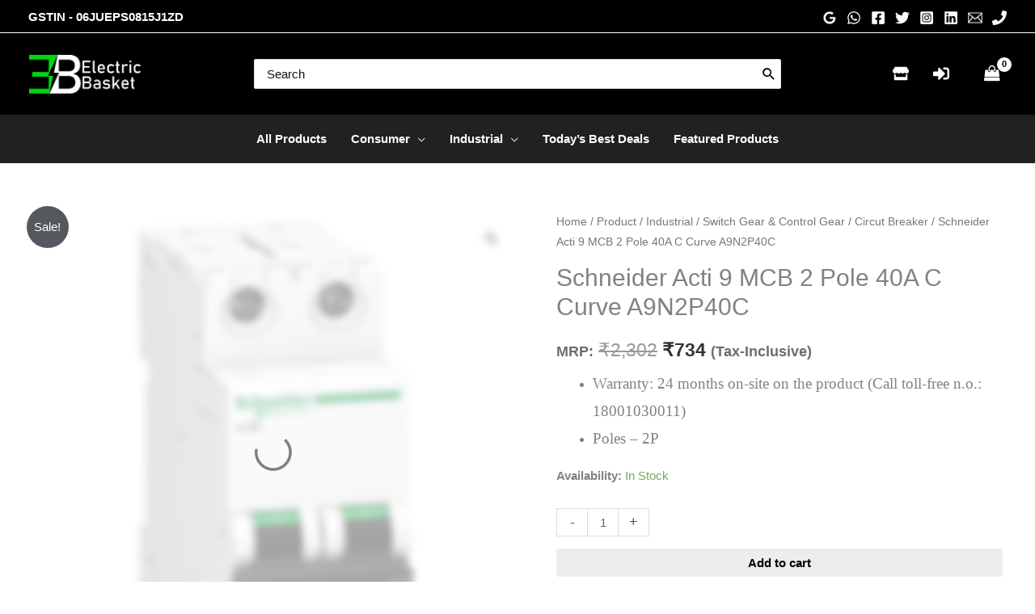

--- FILE ---
content_type: text/html; charset=UTF-8
request_url: https://electricbasket.in/shop/product/industrial/switch-gear-control-gear/circut-breaker/schneider-acti-9-mcb-2-pole-40a-c-curve-a9n2p40c/
body_size: 75612
content:
<!DOCTYPE html>
<html lang="en-US">
<head>
<meta charset="UTF-8">
<meta name="viewport" content="width=device-width, initial-scale=1">
	<link rel="profile" href="https://gmpg.org/xfn/11"> 
	<link rel="preload" href="https://electricbasket.in/wp-content/astra-local-fonts/comfortaa/1Pt_g8LJRfWJmhDAuUsSQamb1W0lwk4S4Y_LDrMfIA.woff2" as="font" type="font/woff2" crossorigin><meta name='robots' content='index, follow, max-image-preview:large, max-snippet:-1, max-video-preview:-1' />
<link rel="prefetch" href="https://electricbasket.in/wp-content/plugins/woo-min-max-quantity-step-control-single/assets/js/custom.js">
<link rel="prefetch" href="https://electricbasket.in/wp-content/plugins/woo-min-max-quantity-step-control-single/assets/css/wcmmq-front.css">
<script type="bd1d8689609febd0766a866f-text/javascript">window._wca = window._wca || [];</script>
<!-- Jetpack Site Verification Tags -->
<meta name="google-site-verification" content="EXsWeVA453P6Sdg3-ZaEQBVuEOnk_eBk9YZU7oZSm3I" />
<meta name="msvalidate.01" content="05257C5941DB1D4291D22AB87DC8C11A" />

	<!-- This site is optimized with the Yoast SEO plugin v26.8 - https://yoast.com/product/yoast-seo-wordpress/ -->
	<title>Schneider Acti 9 MCB 2 Pole 40A C Curve A9N2P40C - ElectricBasket</title>
	<meta name="description" content="Buy Schneider Acti 9 MCB 2 Pole 40A C Curve A9N2P40C - This Acti9 xC60 is a multistandard low voltage disconnect miniature circuit breaker (MCB)" />
	<link rel="canonical" href="https://electricbasket.in/shop/product/industrial/switch-gear-control-gear/circut-breaker/schneider-acti-9-mcb-2-pole-40a-c-curve-a9n2p40c/" />
	<meta property="og:locale" content="en_US" />
	<meta property="og:type" content="article" />
	<meta property="og:title" content="Schneider Acti 9 MCB 2 Pole 40A C Curve A9N2P40C - ElectricBasket" />
	<meta property="og:description" content="Buy Schneider Acti 9 MCB 2 Pole 40A C Curve A9N2P40C - This Acti9 xC60 is a multistandard low voltage disconnect miniature circuit breaker (MCB)" />
	<meta property="og:url" content="https://electricbasket.in/shop/product/industrial/switch-gear-control-gear/circut-breaker/schneider-acti-9-mcb-2-pole-40a-c-curve-a9n2p40c/" />
	<meta property="og:site_name" content="ElectricBasket" />
	<meta property="article:publisher" content="https://facebook.com/electricbasket" />
	<meta property="article:modified_time" content="2025-10-26T13:43:44+00:00" />
	<meta property="og:image" content="https://electricbasket.in/wp-content/uploads/2022/11/PB110812_1500x1500.jpg" />
	<meta property="og:image:width" content="1500" />
	<meta property="og:image:height" content="1500" />
	<meta property="og:image:type" content="image/jpeg" />
	<meta name="twitter:card" content="summary_large_image" />
	<meta name="twitter:site" content="@electricbasket" />
	<meta name="twitter:label1" content="Est. reading time" />
	<meta name="twitter:data1" content="3 minutes" />
	<script type="application/ld+json" class="yoast-schema-graph">{"@context":"https://schema.org","@graph":[{"@type":"WebPage","@id":"https://electricbasket.in/shop/product/industrial/switch-gear-control-gear/circut-breaker/schneider-acti-9-mcb-2-pole-40a-c-curve-a9n2p40c/","url":"https://electricbasket.in/shop/product/industrial/switch-gear-control-gear/circut-breaker/schneider-acti-9-mcb-2-pole-40a-c-curve-a9n2p40c/","name":"Schneider Acti 9 MCB 2 Pole 40A C Curve A9N2P40C - ElectricBasket","isPartOf":{"@id":"https://electricbasket.in/#website"},"primaryImageOfPage":{"@id":"https://electricbasket.in/shop/product/industrial/switch-gear-control-gear/circut-breaker/schneider-acti-9-mcb-2-pole-40a-c-curve-a9n2p40c/#primaryimage"},"image":{"@id":"https://electricbasket.in/shop/product/industrial/switch-gear-control-gear/circut-breaker/schneider-acti-9-mcb-2-pole-40a-c-curve-a9n2p40c/#primaryimage"},"thumbnailUrl":"https://i0.wp.com/electricbasket.in/wp-content/uploads/2022/11/PB110812_1500x1500.jpg?fit=1500%2C1500&ssl=1","datePublished":"2022-11-08T08:46:18+00:00","dateModified":"2025-10-26T13:43:44+00:00","description":"Buy Schneider Acti 9 MCB 2 Pole 40A C Curve A9N2P40C - This Acti9 xC60 is a multistandard low voltage disconnect miniature circuit breaker (MCB)","breadcrumb":{"@id":"https://electricbasket.in/shop/product/industrial/switch-gear-control-gear/circut-breaker/schneider-acti-9-mcb-2-pole-40a-c-curve-a9n2p40c/#breadcrumb"},"inLanguage":"en-US","potentialAction":[{"@type":"ReadAction","target":["https://electricbasket.in/shop/product/industrial/switch-gear-control-gear/circut-breaker/schneider-acti-9-mcb-2-pole-40a-c-curve-a9n2p40c/"]}]},{"@type":"ImageObject","inLanguage":"en-US","@id":"https://electricbasket.in/shop/product/industrial/switch-gear-control-gear/circut-breaker/schneider-acti-9-mcb-2-pole-40a-c-curve-a9n2p40c/#primaryimage","url":"https://i0.wp.com/electricbasket.in/wp-content/uploads/2022/11/PB110812_1500x1500.jpg?fit=1500%2C1500&ssl=1","contentUrl":"https://i0.wp.com/electricbasket.in/wp-content/uploads/2022/11/PB110812_1500x1500.jpg?fit=1500%2C1500&ssl=1","width":1500,"height":1500},{"@type":"BreadcrumbList","@id":"https://electricbasket.in/shop/product/industrial/switch-gear-control-gear/circut-breaker/schneider-acti-9-mcb-2-pole-40a-c-curve-a9n2p40c/#breadcrumb","itemListElement":[{"@type":"ListItem","position":1,"name":"Home","item":"https://electricbasket.in/"},{"@type":"ListItem","position":2,"name":"Store","item":"https://electricbasket.in/store/"},{"@type":"ListItem","position":3,"name":"Schneider Acti 9 MCB 2 Pole 40A C Curve A9N2P40C"}]},{"@type":"WebSite","@id":"https://electricbasket.in/#website","url":"https://electricbasket.in/","name":"ElectricBasket","description":"Delivering Dreams to You","publisher":{"@id":"https://electricbasket.in/#/schema/person/bcd49c69020211041c0578de38191dd0"},"potentialAction":[{"@type":"SearchAction","target":{"@type":"EntryPoint","urlTemplate":"https://electricbasket.in/?s={search_term_string}"},"query-input":{"@type":"PropertyValueSpecification","valueRequired":true,"valueName":"search_term_string"}}],"inLanguage":"en-US"},{"@type":["Person","Organization"],"@id":"https://electricbasket.in/#/schema/person/bcd49c69020211041c0578de38191dd0","name":"Manpreet Singh","image":{"@type":"ImageObject","inLanguage":"en-US","@id":"https://electricbasket.in/#/schema/person/image/","url":"https://i0.wp.com/electricbasket.in/wp-content/uploads/2023/08/EBLOGONEWGREENbigalllogomain-e1692107460518.png?fit=492%2C173&ssl=1","contentUrl":"https://i0.wp.com/electricbasket.in/wp-content/uploads/2023/08/EBLOGONEWGREENbigalllogomain-e1692107460518.png?fit=492%2C173&ssl=1","width":492,"height":173,"caption":"Manpreet Singh"},"logo":{"@id":"https://electricbasket.in/#/schema/person/image/"},"sameAs":["https://electricbasket.in","https://facebook.com/electricbasket","https://instagram.com/electricbasket","https://linkdin.com/electricbasket","https://x.com/https://twitter.com/electricbasket"]}]}</script>
	<!-- / Yoast SEO plugin. -->


<link rel='dns-prefetch' href='//cdnjs.cloudflare.com' />
<link rel='dns-prefetch' href='//apis.google.com' />
<link rel='dns-prefetch' href='//stats.wp.com' />
<link rel='dns-prefetch' href='//www.googletagmanager.com' />
<link rel='dns-prefetch' href='//use.fontawesome.com' />
<link rel='dns-prefetch' href='//fonts.googleapis.com' />
<link rel='preconnect' href='//i0.wp.com' />
<link rel='preconnect' href='//c0.wp.com' />
<link rel="alternate" type="application/rss+xml" title="ElectricBasket &raquo; Feed" href="https://electricbasket.in/feed/" />
<link rel="alternate" type="application/rss+xml" title="ElectricBasket &raquo; Comments Feed" href="https://electricbasket.in/comments/feed/" />
<link rel="alternate" type="application/rss+xml" title="ElectricBasket &raquo; Schneider Acti 9 MCB 2 Pole 40A C Curve A9N2P40C Comments Feed" href="https://electricbasket.in/shop/product/industrial/switch-gear-control-gear/circut-breaker/schneider-acti-9-mcb-2-pole-40a-c-curve-a9n2p40c/feed/" />
<link rel="alternate" title="oEmbed (JSON)" type="application/json+oembed" href="https://electricbasket.in/wp-json/oembed/1.0/embed?url=https%3A%2F%2Felectricbasket.in%2Fshop%2Fproduct%2Findustrial%2Fswitch-gear-control-gear%2Fcircut-breaker%2Fschneider-acti-9-mcb-2-pole-40a-c-curve-a9n2p40c%2F" />
<link rel="alternate" title="oEmbed (XML)" type="text/xml+oembed" href="https://electricbasket.in/wp-json/oembed/1.0/embed?url=https%3A%2F%2Felectricbasket.in%2Fshop%2Fproduct%2Findustrial%2Fswitch-gear-control-gear%2Fcircut-breaker%2Fschneider-acti-9-mcb-2-pole-40a-c-curve-a9n2p40c%2F&#038;format=xml" />
<style id='wp-img-auto-sizes-contain-inline-css'>
img:is([sizes=auto i],[sizes^="auto," i]){contain-intrinsic-size:3000px 1500px}
/*# sourceURL=wp-img-auto-sizes-contain-inline-css */
</style>
<link rel='stylesheet' id='wp-block-library-css' href='https://c0.wp.com/c/6.9/wp-includes/css/dist/block-library/style.min.css' media='all' />
<link rel='stylesheet' id='astra-theme-css-css' href='https://electricbasket.in/wp-content/themes/astra/assets/css/minified/frontend.min.css?ver=4.12.1' media='all' />
<link rel='stylesheet' id='astra-google-fonts-css' href='https://electricbasket.in/wp-content/astra-local-fonts/astra-local-fonts.css?ver=4.12.1' media='all' />
<link rel='stylesheet' id='astra-theme-dynamic-css' href='https://electricbasket.in/wp-content/uploads/astra/astra-theme-dynamic-css-post-6987.css?ver=1769078830' media='all' />
<link rel='stylesheet' id='xoo-aff-style-css' href='https://electricbasket.in/wp-content/plugins/easy-login-woocommerce/xoo-form-fields-fw/assets/css/xoo-aff-style.css?ver=2.1.0' media='all' />
<style id='xoo-aff-style-inline-css'>

.xoo-aff-input-group .xoo-aff-input-icon{
	background-color: #cccccc;
	color: #777777;
	max-width: 40px;
	min-width: 40px;
	border-color: #777;
	border-width: 1px;
	font-size: 14px;
}
.xoo-aff-group{
	margin-bottom: 30px;
}

.xoo-aff-group input[type="text"], .xoo-aff-group input[type="password"], .xoo-aff-group input[type="email"], .xoo-aff-group input[type="number"], .xoo-aff-group select, .xoo-aff-group select + .select2, .xoo-aff-group input[type="tel"], .xoo-aff-group input[type="file"]{
	background-color: #fff;
	color: #777;
	border-width: 1px;
	border-color: #cccccc;
	height: 50px;
}


.xoo-aff-group input[type="file"]{
	line-height: calc(50px - 13px);
}



.xoo-aff-group input[type="text"]::placeholder, .xoo-aff-group input[type="password"]::placeholder, .xoo-aff-group input[type="email"]::placeholder, .xoo-aff-group input[type="number"]::placeholder, .xoo-aff-group select::placeholder, .xoo-aff-group input[type="tel"]::placeholder, .xoo-aff-group .select2-selection__rendered, .xoo-aff-group .select2-container--default .select2-selection--single .select2-selection__rendered, .xoo-aff-group input[type="file"]::placeholder, .xoo-aff-group input::file-selector-button{
	color: #777;
}

.xoo-aff-group input[type="text"]:focus, .xoo-aff-group input[type="password"]:focus, .xoo-aff-group input[type="email"]:focus, .xoo-aff-group input[type="number"]:focus, .xoo-aff-group select:focus, .xoo-aff-group select + .select2:focus, .xoo-aff-group input[type="tel"]:focus, .xoo-aff-group input[type="file"]:focus{
	background-color: #cccccc;
	color: #000;
}

[placeholder]:focus::-webkit-input-placeholder{
	color: #000!important;
}


.xoo-aff-input-icon + input[type="text"], .xoo-aff-input-icon + input[type="password"], .xoo-aff-input-icon + input[type="email"], .xoo-aff-input-icon + input[type="number"], .xoo-aff-input-icon + select, .xoo-aff-input-icon + select + .select2,  .xoo-aff-input-icon + input[type="tel"], .xoo-aff-input-icon + input[type="file"]{
	border-bottom-left-radius: 0;
	border-top-left-radius: 0;
}


/*# sourceURL=xoo-aff-style-inline-css */
</style>
<link rel='stylesheet' id='xoo-aff-font-awesome5-css' href='https://electricbasket.in/wp-content/plugins/easy-login-woocommerce/xoo-form-fields-fw/lib/fontawesome5/css/all.min.css?ver=a3992facefeb478f23890a8cadaaa308' media='all' />
<style id='wp-emoji-styles-inline-css'>

	img.wp-smiley, img.emoji {
		display: inline !important;
		border: none !important;
		box-shadow: none !important;
		height: 1em !important;
		width: 1em !important;
		margin: 0 0.07em !important;
		vertical-align: -0.1em !important;
		background: none !important;
		padding: 0 !important;
	}
/*# sourceURL=wp-emoji-styles-inline-css */
</style>
<style id='getwooplugins-attribute-filter-style-inline-css'>
/*!
 * Variation Swatches for WooCommerce - PRO
 *
 * Author: Emran Ahmed ( emran.bd.08@gmail.com )
 * Date: 11/11/2025, 05:36:05 pm
 * Released under the GPLv3 license.
 */
.storepress-search-list-wrapper{display:flex;flex-direction:column;gap:1px}.storepress-components-search-control{margin-bottom:0!important;position:relative}.storepress-components-search-control input[type=search].storepress-components-search-control__input{border:1px solid #949494;border-radius:2px;box-shadow:0 0 0 transparent;font-family:-apple-system,BlinkMacSystemFont,Segoe UI,Roboto,Oxygen-Sans,Ubuntu,Cantarell,Helvetica Neue,sans-serif;padding:6px 8px;transition:box-shadow .1s linear}@media(prefers-reduced-motion:reduce){.storepress-components-search-control input[type=search].storepress-components-search-control__input{transition-delay:0s;transition-duration:0s}}.storepress-components-search-control input[type=search].storepress-components-search-control__input{line-height:normal}@media(min-width:600px){.storepress-components-search-control input[type=search].storepress-components-search-control__input{font-size:13px;line-height:normal}}.storepress-components-search-control input[type=search].storepress-components-search-control__input:focus{border-color:var(--wp-admin-theme-color);box-shadow:0 0 0 .5px var(--wp-admin-theme-color);outline:2px solid transparent}.storepress-components-search-control input[type=search].storepress-components-search-control__input::-webkit-input-placeholder{color:rgba(30,30,30,.62)}.storepress-components-search-control input[type=search].storepress-components-search-control__input::-moz-placeholder{color:rgba(30,30,30,.62);opacity:1}.storepress-components-search-control input[type=search].storepress-components-search-control__input:-ms-input-placeholder{color:rgba(30,30,30,.62)}.storepress-components-search-control input[type=search].storepress-components-search-control__input{background:#f0f0f0;border:none;display:block;font-size:16px;height:48px;margin-left:0;margin-right:0;padding:16px 48px 16px 16px;width:100%}@media(min-width:600px){.storepress-components-search-control input[type=search].storepress-components-search-control__input{font-size:13px}}.storepress-components-search-control input[type=search].storepress-components-search-control__input:focus{background:#fff;box-shadow:inset 0 0 0 var(--wp-admin-border-width-focus) var(--wp-components-color-accent,var(--wp-admin-theme-color,#3858e9))}.storepress-components-search-control input[type=search].storepress-components-search-control__input::-moz-placeholder{color:#757575}.storepress-components-search-control input[type=search].storepress-components-search-control__input::placeholder{color:#757575}.storepress-components-search-control input[type=search].storepress-components-search-control__input::-webkit-search-cancel-button,.storepress-components-search-control input[type=search].storepress-components-search-control__input::-webkit-search-decoration,.storepress-components-search-control input[type=search].storepress-components-search-control__input::-webkit-search-results-button,.storepress-components-search-control input[type=search].storepress-components-search-control__input::-webkit-search-results-decoration{-webkit-appearance:none}.storepress-components-search-control__icon{align-items:center;bottom:0;display:flex;justify-content:center;position:absolute;right:12px;top:0;width:24px}.storepress-components-search-control__icon>svg{margin:8px 0}.storepress-components-search-control__input-wrapper{position:relative}.storepress-search-list-search-result-wrapper{border:1px solid #f0f0f0}.storepress-search-list-search-result-wrapper li,.storepress-search-list-search-result-wrapper ul{list-style:none;margin:0;padding:0}.storepress-search-list-search-result-wrapper ul{border:1px solid #f0f0f0;max-height:40vh;overflow:auto}.storepress-search-list-search-result-wrapper li{align-items:center;border-bottom:1px solid #f0f0f0;color:#2f2f2f;display:flex;font-family:-apple-system,BlinkMacSystemFont,Segoe UI,Roboto,Oxygen-Sans,Ubuntu,Cantarell,Helvetica Neue,sans-serif;font-size:13px;gap:5px;padding:8px}.storepress-search-list-search-result-wrapper li.selected,.storepress-search-list-search-result-wrapper li:hover{background-color:#f0f0f0}.storepress-search-list-search-result-wrapper li:last-child{border-bottom:none}.storepress-search-list-search-result-wrapper li input{height:20px;margin:0;padding:0;width:20px}.storepress-search-list-search-result-wrapper li input[type=radio]{-webkit-appearance:auto;box-shadow:none}.storepress-search-list-search-result-wrapper li input[type=radio]:before{display:none}.storepress-search-list-search-result-wrapper li .storepress-search-list-search-result-item{background-color:#fff}.storepress-search-list-search-result-wrapper li .storepress-search-list-search-result-item__label{cursor:pointer}.storepress-search-list-search-result-wrapper li .storepress-search-list-search-result-item__title{box-sizing:content-box;height:20px;padding:4px}.storepress-search-list-search-result-wrapper li .storepress-search-list-search-result-item__meta{background-color:#ddd;border-radius:5px;padding:4px}
.wp-block-getwooplugins-attribute-filter .filter-items{display:flex;flex-direction:column;float:none!important;gap:10px;margin:0;padding:0}.wp-block-getwooplugins-attribute-filter .filter-items li{list-style:none}.wp-block-getwooplugins-attribute-filter .filter-items.enabled-filter-display-limit-mode .filter-item:not(.selected):nth-child(n+10){display:none!important}.wp-block-getwooplugins-attribute-filter .filter-items.enabled-filter-display-limit-mode .filter-item-more{align-self:flex-end;display:flex}.wp-block-getwooplugins-attribute-filter.is-style-button .filter-items.enabled-filter-display-limit-mode .filter-item-more{align-items:center;align-self:auto}.wp-block-getwooplugins-attribute-filter .filter-item-more{display:none}.wp-block-getwooplugins-attribute-filter .filter-item{align-items:center;display:flex;flex-direction:row;gap:10px;justify-content:space-between}.wp-block-getwooplugins-attribute-filter .filter-item .item{border:2px solid #fff;box-shadow:var(--wvs-item-box-shadow,0 0 0 1px #a8a8a8);box-sizing:border-box;display:block;height:100%;transition:box-shadow .2s ease;width:100%}.wp-block-getwooplugins-attribute-filter .filter-item .item:hover{box-shadow:var(--wvs-hover-item-box-shadow,0 0 0 3px #ddd)}.wp-block-getwooplugins-attribute-filter .filter-item .text{display:inline-block;font-size:.875em}.wp-block-getwooplugins-attribute-filter .filter-item.style-squared .count,.wp-block-getwooplugins-attribute-filter .filter-item.style-squared .item{border-radius:3px}.wp-block-getwooplugins-attribute-filter .filter-item.style-rounded .item{border-radius:100%}.wp-block-getwooplugins-attribute-filter .filter-item.style-rounded .count{border-radius:12px}.wp-block-getwooplugins-attribute-filter .filter-item-wrapper{align-items:center;display:flex;gap:10px}.wp-block-getwooplugins-attribute-filter .filter-item-contents{display:flex;height:var(--wvs-archive-product-item-height,30px);justify-content:center;position:relative;width:var(--wvs-archive-product-item-width,30px)}.wp-block-getwooplugins-attribute-filter .filter-item .count{border:1px solid rgba(0,0,0,.102);color:#000;font-size:12px;line-height:10px;min-width:10px;padding:5px;text-align:center}.wp-block-getwooplugins-attribute-filter .filter-item-inner{width:100%}.wp-block-getwooplugins-attribute-filter .filter-item.selected{order:-1}.wp-block-getwooplugins-attribute-filter .filter-item.selected .item{box-shadow:var(--wvs-selected-item-box-shadow,0 0 0 2px #000)}.wp-block-getwooplugins-attribute-filter .filter-item.selected .filter-item-inner:before{background-image:var(--wvs-tick);background-position:50%;background-repeat:no-repeat;background-size:60%;content:" ";display:block;height:100%;position:absolute;width:100%}.wp-block-getwooplugins-attribute-filter .filter-item.selected .count{background:#000;border:1px solid #000;color:#fff}.wp-block-getwooplugins-attribute-filter.is-style-button .filter-items{flex-direction:row;flex-wrap:wrap}.wp-block-getwooplugins-attribute-filter.is-style-button .filter-item{border:1px solid rgba(0,0,0,.102);border-radius:3px;margin:0;padding:5px 8px 5px 5px}.wp-block-getwooplugins-attribute-filter.is-style-button .filter-item.style-rounded{border-radius:40px}.wp-block-getwooplugins-attribute-filter.is-style-button .filter-item.selected{border:1px solid #000}

/*# sourceURL=https://electricbasket.in/wp-content/plugins/woo-variation-swatches-pro/build/attribute-filter/style-index.css */
</style>
<style id='font-awesome-svg-styles-default-inline-css'>
.svg-inline--fa {
  display: inline-block;
  height: 1em;
  overflow: visible;
  vertical-align: -.125em;
}
/*# sourceURL=font-awesome-svg-styles-default-inline-css */
</style>
<link rel='stylesheet' id='font-awesome-svg-styles-css' href='https://electricbasket.in/wp-content/uploads/font-awesome/v5.14.0/css/svg-with-js.css' media='all' />
<style id='font-awesome-svg-styles-inline-css'>
   .wp-block-font-awesome-icon svg::before,
   .wp-rich-text-font-awesome-icon svg::before {content: unset;}
/*# sourceURL=font-awesome-svg-styles-inline-css */
</style>
<link rel='stylesheet' id='cr-frontend-css-css' href='https://electricbasket.in/wp-content/plugins/customer-reviews-woocommerce/css/frontend.css?ver=5.97.0' media='all' />
<link rel='stylesheet' id='cr-badges-css-css' href='https://electricbasket.in/wp-content/plugins/customer-reviews-woocommerce/css/badges.css?ver=5.97.0' media='all' />
<style id='global-styles-inline-css'>
:root{--wp--preset--aspect-ratio--square: 1;--wp--preset--aspect-ratio--4-3: 4/3;--wp--preset--aspect-ratio--3-4: 3/4;--wp--preset--aspect-ratio--3-2: 3/2;--wp--preset--aspect-ratio--2-3: 2/3;--wp--preset--aspect-ratio--16-9: 16/9;--wp--preset--aspect-ratio--9-16: 9/16;--wp--preset--color--black: #000000;--wp--preset--color--cyan-bluish-gray: #abb8c3;--wp--preset--color--white: #ffffff;--wp--preset--color--pale-pink: #f78da7;--wp--preset--color--vivid-red: #cf2e2e;--wp--preset--color--luminous-vivid-orange: #ff6900;--wp--preset--color--luminous-vivid-amber: #fcb900;--wp--preset--color--light-green-cyan: #7bdcb5;--wp--preset--color--vivid-green-cyan: #00d084;--wp--preset--color--pale-cyan-blue: #8ed1fc;--wp--preset--color--vivid-cyan-blue: #0693e3;--wp--preset--color--vivid-purple: #9b51e0;--wp--preset--color--ast-global-color-0: var(--ast-global-color-0);--wp--preset--color--ast-global-color-1: var(--ast-global-color-1);--wp--preset--color--ast-global-color-2: var(--ast-global-color-2);--wp--preset--color--ast-global-color-3: var(--ast-global-color-3);--wp--preset--color--ast-global-color-4: var(--ast-global-color-4);--wp--preset--color--ast-global-color-5: var(--ast-global-color-5);--wp--preset--color--ast-global-color-6: var(--ast-global-color-6);--wp--preset--color--ast-global-color-7: var(--ast-global-color-7);--wp--preset--color--ast-global-color-8: var(--ast-global-color-8);--wp--preset--gradient--vivid-cyan-blue-to-vivid-purple: linear-gradient(135deg,rgb(6,147,227) 0%,rgb(155,81,224) 100%);--wp--preset--gradient--light-green-cyan-to-vivid-green-cyan: linear-gradient(135deg,rgb(122,220,180) 0%,rgb(0,208,130) 100%);--wp--preset--gradient--luminous-vivid-amber-to-luminous-vivid-orange: linear-gradient(135deg,rgb(252,185,0) 0%,rgb(255,105,0) 100%);--wp--preset--gradient--luminous-vivid-orange-to-vivid-red: linear-gradient(135deg,rgb(255,105,0) 0%,rgb(207,46,46) 100%);--wp--preset--gradient--very-light-gray-to-cyan-bluish-gray: linear-gradient(135deg,rgb(238,238,238) 0%,rgb(169,184,195) 100%);--wp--preset--gradient--cool-to-warm-spectrum: linear-gradient(135deg,rgb(74,234,220) 0%,rgb(151,120,209) 20%,rgb(207,42,186) 40%,rgb(238,44,130) 60%,rgb(251,105,98) 80%,rgb(254,248,76) 100%);--wp--preset--gradient--blush-light-purple: linear-gradient(135deg,rgb(255,206,236) 0%,rgb(152,150,240) 100%);--wp--preset--gradient--blush-bordeaux: linear-gradient(135deg,rgb(254,205,165) 0%,rgb(254,45,45) 50%,rgb(107,0,62) 100%);--wp--preset--gradient--luminous-dusk: linear-gradient(135deg,rgb(255,203,112) 0%,rgb(199,81,192) 50%,rgb(65,88,208) 100%);--wp--preset--gradient--pale-ocean: linear-gradient(135deg,rgb(255,245,203) 0%,rgb(182,227,212) 50%,rgb(51,167,181) 100%);--wp--preset--gradient--electric-grass: linear-gradient(135deg,rgb(202,248,128) 0%,rgb(113,206,126) 100%);--wp--preset--gradient--midnight: linear-gradient(135deg,rgb(2,3,129) 0%,rgb(40,116,252) 100%);--wp--preset--font-size--small: 13px;--wp--preset--font-size--medium: 20px;--wp--preset--font-size--large: 36px;--wp--preset--font-size--x-large: 42px;--wp--preset--spacing--20: 0.44rem;--wp--preset--spacing--30: 0.67rem;--wp--preset--spacing--40: 1rem;--wp--preset--spacing--50: 1.5rem;--wp--preset--spacing--60: 2.25rem;--wp--preset--spacing--70: 3.38rem;--wp--preset--spacing--80: 5.06rem;--wp--preset--shadow--natural: 6px 6px 9px rgba(0, 0, 0, 0.2);--wp--preset--shadow--deep: 12px 12px 50px rgba(0, 0, 0, 0.4);--wp--preset--shadow--sharp: 6px 6px 0px rgba(0, 0, 0, 0.2);--wp--preset--shadow--outlined: 6px 6px 0px -3px rgb(255, 255, 255), 6px 6px rgb(0, 0, 0);--wp--preset--shadow--crisp: 6px 6px 0px rgb(0, 0, 0);}:root { --wp--style--global--content-size: var(--wp--custom--ast-content-width-size);--wp--style--global--wide-size: var(--wp--custom--ast-wide-width-size); }:where(body) { margin: 0; }.wp-site-blocks > .alignleft { float: left; margin-right: 2em; }.wp-site-blocks > .alignright { float: right; margin-left: 2em; }.wp-site-blocks > .aligncenter { justify-content: center; margin-left: auto; margin-right: auto; }:where(.wp-site-blocks) > * { margin-block-start: 24px; margin-block-end: 0; }:where(.wp-site-blocks) > :first-child { margin-block-start: 0; }:where(.wp-site-blocks) > :last-child { margin-block-end: 0; }:root { --wp--style--block-gap: 24px; }:root :where(.is-layout-flow) > :first-child{margin-block-start: 0;}:root :where(.is-layout-flow) > :last-child{margin-block-end: 0;}:root :where(.is-layout-flow) > *{margin-block-start: 24px;margin-block-end: 0;}:root :where(.is-layout-constrained) > :first-child{margin-block-start: 0;}:root :where(.is-layout-constrained) > :last-child{margin-block-end: 0;}:root :where(.is-layout-constrained) > *{margin-block-start: 24px;margin-block-end: 0;}:root :where(.is-layout-flex){gap: 24px;}:root :where(.is-layout-grid){gap: 24px;}.is-layout-flow > .alignleft{float: left;margin-inline-start: 0;margin-inline-end: 2em;}.is-layout-flow > .alignright{float: right;margin-inline-start: 2em;margin-inline-end: 0;}.is-layout-flow > .aligncenter{margin-left: auto !important;margin-right: auto !important;}.is-layout-constrained > .alignleft{float: left;margin-inline-start: 0;margin-inline-end: 2em;}.is-layout-constrained > .alignright{float: right;margin-inline-start: 2em;margin-inline-end: 0;}.is-layout-constrained > .aligncenter{margin-left: auto !important;margin-right: auto !important;}.is-layout-constrained > :where(:not(.alignleft):not(.alignright):not(.alignfull)){max-width: var(--wp--style--global--content-size);margin-left: auto !important;margin-right: auto !important;}.is-layout-constrained > .alignwide{max-width: var(--wp--style--global--wide-size);}body .is-layout-flex{display: flex;}.is-layout-flex{flex-wrap: wrap;align-items: center;}.is-layout-flex > :is(*, div){margin: 0;}body .is-layout-grid{display: grid;}.is-layout-grid > :is(*, div){margin: 0;}body{padding-top: 0px;padding-right: 0px;padding-bottom: 0px;padding-left: 0px;}a:where(:not(.wp-element-button)){text-decoration: none;}:root :where(.wp-element-button, .wp-block-button__link){background-color: #32373c;border-width: 0;color: #fff;font-family: inherit;font-size: inherit;font-style: inherit;font-weight: inherit;letter-spacing: inherit;line-height: inherit;padding-top: calc(0.667em + 2px);padding-right: calc(1.333em + 2px);padding-bottom: calc(0.667em + 2px);padding-left: calc(1.333em + 2px);text-decoration: none;text-transform: inherit;}.has-black-color{color: var(--wp--preset--color--black) !important;}.has-cyan-bluish-gray-color{color: var(--wp--preset--color--cyan-bluish-gray) !important;}.has-white-color{color: var(--wp--preset--color--white) !important;}.has-pale-pink-color{color: var(--wp--preset--color--pale-pink) !important;}.has-vivid-red-color{color: var(--wp--preset--color--vivid-red) !important;}.has-luminous-vivid-orange-color{color: var(--wp--preset--color--luminous-vivid-orange) !important;}.has-luminous-vivid-amber-color{color: var(--wp--preset--color--luminous-vivid-amber) !important;}.has-light-green-cyan-color{color: var(--wp--preset--color--light-green-cyan) !important;}.has-vivid-green-cyan-color{color: var(--wp--preset--color--vivid-green-cyan) !important;}.has-pale-cyan-blue-color{color: var(--wp--preset--color--pale-cyan-blue) !important;}.has-vivid-cyan-blue-color{color: var(--wp--preset--color--vivid-cyan-blue) !important;}.has-vivid-purple-color{color: var(--wp--preset--color--vivid-purple) !important;}.has-ast-global-color-0-color{color: var(--wp--preset--color--ast-global-color-0) !important;}.has-ast-global-color-1-color{color: var(--wp--preset--color--ast-global-color-1) !important;}.has-ast-global-color-2-color{color: var(--wp--preset--color--ast-global-color-2) !important;}.has-ast-global-color-3-color{color: var(--wp--preset--color--ast-global-color-3) !important;}.has-ast-global-color-4-color{color: var(--wp--preset--color--ast-global-color-4) !important;}.has-ast-global-color-5-color{color: var(--wp--preset--color--ast-global-color-5) !important;}.has-ast-global-color-6-color{color: var(--wp--preset--color--ast-global-color-6) !important;}.has-ast-global-color-7-color{color: var(--wp--preset--color--ast-global-color-7) !important;}.has-ast-global-color-8-color{color: var(--wp--preset--color--ast-global-color-8) !important;}.has-black-background-color{background-color: var(--wp--preset--color--black) !important;}.has-cyan-bluish-gray-background-color{background-color: var(--wp--preset--color--cyan-bluish-gray) !important;}.has-white-background-color{background-color: var(--wp--preset--color--white) !important;}.has-pale-pink-background-color{background-color: var(--wp--preset--color--pale-pink) !important;}.has-vivid-red-background-color{background-color: var(--wp--preset--color--vivid-red) !important;}.has-luminous-vivid-orange-background-color{background-color: var(--wp--preset--color--luminous-vivid-orange) !important;}.has-luminous-vivid-amber-background-color{background-color: var(--wp--preset--color--luminous-vivid-amber) !important;}.has-light-green-cyan-background-color{background-color: var(--wp--preset--color--light-green-cyan) !important;}.has-vivid-green-cyan-background-color{background-color: var(--wp--preset--color--vivid-green-cyan) !important;}.has-pale-cyan-blue-background-color{background-color: var(--wp--preset--color--pale-cyan-blue) !important;}.has-vivid-cyan-blue-background-color{background-color: var(--wp--preset--color--vivid-cyan-blue) !important;}.has-vivid-purple-background-color{background-color: var(--wp--preset--color--vivid-purple) !important;}.has-ast-global-color-0-background-color{background-color: var(--wp--preset--color--ast-global-color-0) !important;}.has-ast-global-color-1-background-color{background-color: var(--wp--preset--color--ast-global-color-1) !important;}.has-ast-global-color-2-background-color{background-color: var(--wp--preset--color--ast-global-color-2) !important;}.has-ast-global-color-3-background-color{background-color: var(--wp--preset--color--ast-global-color-3) !important;}.has-ast-global-color-4-background-color{background-color: var(--wp--preset--color--ast-global-color-4) !important;}.has-ast-global-color-5-background-color{background-color: var(--wp--preset--color--ast-global-color-5) !important;}.has-ast-global-color-6-background-color{background-color: var(--wp--preset--color--ast-global-color-6) !important;}.has-ast-global-color-7-background-color{background-color: var(--wp--preset--color--ast-global-color-7) !important;}.has-ast-global-color-8-background-color{background-color: var(--wp--preset--color--ast-global-color-8) !important;}.has-black-border-color{border-color: var(--wp--preset--color--black) !important;}.has-cyan-bluish-gray-border-color{border-color: var(--wp--preset--color--cyan-bluish-gray) !important;}.has-white-border-color{border-color: var(--wp--preset--color--white) !important;}.has-pale-pink-border-color{border-color: var(--wp--preset--color--pale-pink) !important;}.has-vivid-red-border-color{border-color: var(--wp--preset--color--vivid-red) !important;}.has-luminous-vivid-orange-border-color{border-color: var(--wp--preset--color--luminous-vivid-orange) !important;}.has-luminous-vivid-amber-border-color{border-color: var(--wp--preset--color--luminous-vivid-amber) !important;}.has-light-green-cyan-border-color{border-color: var(--wp--preset--color--light-green-cyan) !important;}.has-vivid-green-cyan-border-color{border-color: var(--wp--preset--color--vivid-green-cyan) !important;}.has-pale-cyan-blue-border-color{border-color: var(--wp--preset--color--pale-cyan-blue) !important;}.has-vivid-cyan-blue-border-color{border-color: var(--wp--preset--color--vivid-cyan-blue) !important;}.has-vivid-purple-border-color{border-color: var(--wp--preset--color--vivid-purple) !important;}.has-ast-global-color-0-border-color{border-color: var(--wp--preset--color--ast-global-color-0) !important;}.has-ast-global-color-1-border-color{border-color: var(--wp--preset--color--ast-global-color-1) !important;}.has-ast-global-color-2-border-color{border-color: var(--wp--preset--color--ast-global-color-2) !important;}.has-ast-global-color-3-border-color{border-color: var(--wp--preset--color--ast-global-color-3) !important;}.has-ast-global-color-4-border-color{border-color: var(--wp--preset--color--ast-global-color-4) !important;}.has-ast-global-color-5-border-color{border-color: var(--wp--preset--color--ast-global-color-5) !important;}.has-ast-global-color-6-border-color{border-color: var(--wp--preset--color--ast-global-color-6) !important;}.has-ast-global-color-7-border-color{border-color: var(--wp--preset--color--ast-global-color-7) !important;}.has-ast-global-color-8-border-color{border-color: var(--wp--preset--color--ast-global-color-8) !important;}.has-vivid-cyan-blue-to-vivid-purple-gradient-background{background: var(--wp--preset--gradient--vivid-cyan-blue-to-vivid-purple) !important;}.has-light-green-cyan-to-vivid-green-cyan-gradient-background{background: var(--wp--preset--gradient--light-green-cyan-to-vivid-green-cyan) !important;}.has-luminous-vivid-amber-to-luminous-vivid-orange-gradient-background{background: var(--wp--preset--gradient--luminous-vivid-amber-to-luminous-vivid-orange) !important;}.has-luminous-vivid-orange-to-vivid-red-gradient-background{background: var(--wp--preset--gradient--luminous-vivid-orange-to-vivid-red) !important;}.has-very-light-gray-to-cyan-bluish-gray-gradient-background{background: var(--wp--preset--gradient--very-light-gray-to-cyan-bluish-gray) !important;}.has-cool-to-warm-spectrum-gradient-background{background: var(--wp--preset--gradient--cool-to-warm-spectrum) !important;}.has-blush-light-purple-gradient-background{background: var(--wp--preset--gradient--blush-light-purple) !important;}.has-blush-bordeaux-gradient-background{background: var(--wp--preset--gradient--blush-bordeaux) !important;}.has-luminous-dusk-gradient-background{background: var(--wp--preset--gradient--luminous-dusk) !important;}.has-pale-ocean-gradient-background{background: var(--wp--preset--gradient--pale-ocean) !important;}.has-electric-grass-gradient-background{background: var(--wp--preset--gradient--electric-grass) !important;}.has-midnight-gradient-background{background: var(--wp--preset--gradient--midnight) !important;}.has-small-font-size{font-size: var(--wp--preset--font-size--small) !important;}.has-medium-font-size{font-size: var(--wp--preset--font-size--medium) !important;}.has-large-font-size{font-size: var(--wp--preset--font-size--large) !important;}.has-x-large-font-size{font-size: var(--wp--preset--font-size--x-large) !important;}
:root :where(.wp-block-pullquote){font-size: 1.5em;line-height: 1.6;}
/*# sourceURL=global-styles-inline-css */
</style>
<link rel='stylesheet' id='wpa-css-css' href='https://electricbasket.in/wp-content/plugins/honeypot/includes/css/wpa.css?ver=2.3.04' media='all' />
<link rel='stylesheet' id='woof-css' href='https://electricbasket.in/wp-content/plugins/woocommerce-products-filter/css/front.css?ver=2.2.9.4' media='all' />
<style id='woof-inline-css'>

.woof_products_top_panel li span, .woof_products_top_panel2 li span{background: url(https://electricbasket.in/wp-content/plugins/woocommerce-products-filter/img/delete.png);background-size: 14px 14px;background-repeat: no-repeat;background-position: right;}
.woof_edit_view{
                    display: none;
                }

/*# sourceURL=woof-inline-css */
</style>
<link rel='stylesheet' id='plainoverlay-css' href='https://electricbasket.in/wp-content/plugins/woocommerce-products-filter/css/plainoverlay.css?ver=2.2.9.4' media='all' />
<link rel='stylesheet' id='icheck-jquery-color-css' href='https://electricbasket.in/wp-content/plugins/woocommerce-products-filter/js/icheck/skins/flat/green.css?ver=2.2.9.4' media='all' />
<link rel='stylesheet' id='photoswipe-css' href='https://c0.wp.com/p/woocommerce/10.4.3/assets/css/photoswipe/photoswipe.min.css' media='all' />
<link rel='stylesheet' id='photoswipe-default-skin-css' href='https://c0.wp.com/p/woocommerce/10.4.3/assets/css/photoswipe/default-skin/default-skin.min.css' media='all' />
<link rel='stylesheet' id='woocommerce-layout-css' href='https://electricbasket.in/wp-content/themes/astra/assets/css/minified/compatibility/woocommerce/woocommerce-layout.min.css?ver=4.12.1' media='all' />
<style id='woocommerce-layout-inline-css'>

	.infinite-scroll .woocommerce-pagination {
		display: none;
	}
/*# sourceURL=woocommerce-layout-inline-css */
</style>
<link rel='stylesheet' id='woocommerce-smallscreen-css' href='https://electricbasket.in/wp-content/themes/astra/assets/css/minified/compatibility/woocommerce/woocommerce-smallscreen.min.css?ver=4.12.1' media='only screen and (max-width: 921px)' />
<link rel='stylesheet' id='woocommerce-general-css' href='https://electricbasket.in/wp-content/themes/astra/assets/css/minified/compatibility/woocommerce/woocommerce.min.css?ver=4.12.1' media='all' />
<style id='woocommerce-general-inline-css'>

					.woocommerce-js a.button, .woocommerce button.button, .woocommerce input.button, .woocommerce #respond input#submit {
						font-size: 100%;
						line-height: 1;
						text-decoration: none;
						overflow: visible;
						padding: 0.5em 0.75em;
						font-weight: 700;
						border-radius: 3px;
						color: $secondarytext;
						background-color: $secondary;
						border: 0;
					}
					.woocommerce-js a.button:hover, .woocommerce button.button:hover, .woocommerce input.button:hover, .woocommerce #respond input#submit:hover {
						background-color: #dad8da;
						background-image: none;
						color: #515151;
					}
				#customer_details h3:not(.elementor-widget-woocommerce-checkout-page h3){font-size:1.2rem;padding:20px 0 14px;margin:0 0 20px;border-bottom:1px solid var(--ast-border-color);font-weight:700;}form #order_review_heading:not(.elementor-widget-woocommerce-checkout-page #order_review_heading){border-width:2px 2px 0 2px;border-style:solid;font-size:1.2rem;margin:0;padding:1.5em 1.5em 1em;border-color:var(--ast-border-color);font-weight:700;}.woocommerce-Address h3, .cart-collaterals h2{font-size:1.2rem;padding:.7em 1em;}.woocommerce-cart .cart-collaterals .cart_totals>h2{font-weight:700;}form #order_review:not(.elementor-widget-woocommerce-checkout-page #order_review){padding:0 2em;border-width:0 2px 2px;border-style:solid;border-color:var(--ast-border-color);}ul#shipping_method li:not(.elementor-widget-woocommerce-cart #shipping_method li){margin:0;padding:0.25em 0 0.25em 22px;text-indent:-22px;list-style:none outside;}.woocommerce span.onsale, .wc-block-grid__product .wc-block-grid__product-onsale{background-color:#54595f;color:#ffffff;}.woocommerce-message, .woocommerce-info{border-top-color:#000000;}.woocommerce-message::before,.woocommerce-info::before{color:#000000;}.woocommerce ul.products li.product .price, .woocommerce div.product p.price, .woocommerce div.product span.price, .widget_layered_nav_filters ul li.chosen a, .woocommerce-page ul.products li.product .ast-woo-product-category, .wc-layered-nav-rating a{color:#333333;}.woocommerce nav.woocommerce-pagination ul,.woocommerce nav.woocommerce-pagination ul li{border-color:#000000;}.woocommerce nav.woocommerce-pagination ul li a:focus, .woocommerce nav.woocommerce-pagination ul li a:hover, .woocommerce nav.woocommerce-pagination ul li span.current{background:#000000;color:#000000;}.woocommerce-MyAccount-navigation-link.is-active a{color:#2ed241;}.woocommerce .widget_price_filter .ui-slider .ui-slider-range, .woocommerce .widget_price_filter .ui-slider .ui-slider-handle{background-color:#000000;}.woocommerce .star-rating, .woocommerce .comment-form-rating .stars a, .woocommerce .star-rating::before{color:var(--ast-global-color-3);}.woocommerce div.product .woocommerce-tabs ul.tabs li.active:before,  .woocommerce div.ast-product-tabs-layout-vertical .woocommerce-tabs ul.tabs li:hover::before{background:#000000;}.woocommerce .woocommerce-cart-form button[name="update_cart"]:disabled{color:#000000;}.woocommerce #content table.cart .button[name="apply_coupon"], .woocommerce-page #content table.cart .button[name="apply_coupon"]{padding:10px 40px;}.woocommerce table.cart td.actions .button, .woocommerce #content table.cart td.actions .button, .woocommerce-page table.cart td.actions .button, .woocommerce-page #content table.cart td.actions .button{line-height:1;border-width:1px;border-style:solid;}.woocommerce ul.products li.product .button, .woocommerce-page ul.products li.product .button{line-height:1.3;}.woocommerce-js a.button, .woocommerce button.button, .woocommerce .woocommerce-message a.button, .woocommerce #respond input#submit.alt, .woocommerce-js a.button.alt, .woocommerce button.button.alt, .woocommerce input.button.alt, .woocommerce input.button,.woocommerce input.button:disabled, .woocommerce input.button:disabled[disabled], .woocommerce input.button:disabled:hover, .woocommerce input.button:disabled[disabled]:hover, .woocommerce #respond input#submit, .woocommerce button.button.alt.disabled, .wc-block-grid__products .wc-block-grid__product .wp-block-button__link, .wc-block-grid__product-onsale{color:#000000;border-color:#ededed;background-color:#ededed;}.woocommerce-js a.button:hover, .woocommerce button.button:hover, .woocommerce .woocommerce-message a.button:hover,.woocommerce #respond input#submit:hover,.woocommerce #respond input#submit.alt:hover, .woocommerce-js a.button.alt:hover, .woocommerce button.button.alt:hover, .woocommerce input.button.alt:hover, .woocommerce input.button:hover, .woocommerce button.button.alt.disabled:hover, .wc-block-grid__products .wc-block-grid__product .wp-block-button__link:hover{color:#ffffff;border-color:#2ed241;background-color:#2ed241;}.woocommerce-js a.button, .woocommerce button.button, .woocommerce .woocommerce-message a.button, .woocommerce #respond input#submit.alt, .woocommerce-js a.button.alt, .woocommerce button.button.alt, .woocommerce input.button.alt, .woocommerce input.button,.woocommerce-cart table.cart td.actions .button, .woocommerce form.checkout_coupon .button, .woocommerce #respond input#submit, .wc-block-grid__products .wc-block-grid__product .wp-block-button__link{border-top-left-radius:3px;border-top-right-radius:3px;border-bottom-right-radius:3px;border-bottom-left-radius:3px;padding-top:10px;padding-right:20px;padding-bottom:10px;padding-left:20px;}.woocommerce ul.products li.product a, .woocommerce-js a.button:hover, .woocommerce button.button:hover, .woocommerce input.button:hover, .woocommerce #respond input#submit:hover{text-decoration:none;}.woocommerce .up-sells h2, .woocommerce .related.products h2, .woocommerce .woocommerce-tabs h2{font-size:1.5rem;}.woocommerce h2, .woocommerce-account h2{font-size:1.625rem;}.woocommerce ul.product-categories > li ul li:before{content:"\e900";padding:0 5px 0 5px;display:inline-block;font-family:Astra;transform:rotate(-90deg);font-size:0.7rem;}.ast-site-header-cart i.astra-icon:before{font-family:Astra;}.ast-icon-shopping-cart:before{content:"\f07a";}.ast-icon-shopping-bag:before{content:"\f290";}.ast-icon-shopping-basket:before{content:"\f291";}.ast-icon-shopping-cart svg{height:.82em;}.ast-icon-shopping-bag svg{height:1em;width:1em;}.ast-icon-shopping-basket svg{height:1.15em;width:1.2em;}.ast-site-header-cart.ast-menu-cart-outline .ast-addon-cart-wrap, .ast-site-header-cart.ast-menu-cart-fill .ast-addon-cart-wrap {line-height:1;}.ast-site-header-cart.ast-menu-cart-fill i.astra-icon{ font-size:1.1em;}li.woocommerce-custom-menu-item .ast-site-header-cart i.astra-icon:after{ padding-left:2px;}.ast-hfb-header .ast-addon-cart-wrap{ padding:0.4em;}.ast-header-break-point.ast-header-custom-item-outside .ast-woo-header-cart-info-wrap{ display:none;}.ast-site-header-cart i.astra-icon:after{ background:#54595f;}@media (min-width:545px) and (max-width:921px){.woocommerce.tablet-columns-6 ul.products li.product, .woocommerce-page.tablet-columns-6 ul.products li.product{width:calc(16.66% - 16.66px);}.woocommerce.tablet-columns-5 ul.products li.product, .woocommerce-page.tablet-columns-5 ul.products li.product{width:calc(20% - 16px);}.woocommerce.tablet-columns-4 ul.products li.product, .woocommerce-page.tablet-columns-4 ul.products li.product{width:calc(25% - 15px);}.woocommerce.tablet-columns-3 ul.products li.product, .woocommerce-page.tablet-columns-3 ul.products li.product{width:calc(33.33% - 14px);}.woocommerce.tablet-columns-2 ul.products li.product, .woocommerce-page.tablet-columns-2 ul.products li.product{width:calc(50% - 10px);}.woocommerce.tablet-columns-1 ul.products li.product, .woocommerce-page.tablet-columns-1 ul.products li.product{width:100%;}.woocommerce div.product .related.products ul.products li.product{width:calc(33.33% - 14px);}}@media (min-width:545px) and (max-width:921px){.woocommerce[class*="columns-"].columns-3 > ul.products li.product, .woocommerce[class*="columns-"].columns-4 > ul.products li.product, .woocommerce[class*="columns-"].columns-5 > ul.products li.product, .woocommerce[class*="columns-"].columns-6 > ul.products li.product{width:calc(33.33% - 14px);margin-right:20px;}.woocommerce[class*="columns-"].columns-3 > ul.products li.product:nth-child(3n), .woocommerce[class*="columns-"].columns-4 > ul.products li.product:nth-child(3n), .woocommerce[class*="columns-"].columns-5 > ul.products li.product:nth-child(3n), .woocommerce[class*="columns-"].columns-6 > ul.products li.product:nth-child(3n){margin-right:0;clear:right;}.woocommerce[class*="columns-"].columns-3 > ul.products li.product:nth-child(3n+1), .woocommerce[class*="columns-"].columns-4 > ul.products li.product:nth-child(3n+1), .woocommerce[class*="columns-"].columns-5 > ul.products li.product:nth-child(3n+1), .woocommerce[class*="columns-"].columns-6 > ul.products li.product:nth-child(3n+1){clear:left;}.woocommerce[class*="columns-"] ul.products li.product:nth-child(n), .woocommerce-page[class*="columns-"] ul.products li.product:nth-child(n){margin-right:20px;clear:none;}.woocommerce.tablet-columns-2 ul.products li.product:nth-child(2n), .woocommerce-page.tablet-columns-2 ul.products li.product:nth-child(2n), .woocommerce.tablet-columns-3 ul.products li.product:nth-child(3n), .woocommerce-page.tablet-columns-3 ul.products li.product:nth-child(3n), .woocommerce.tablet-columns-4 ul.products li.product:nth-child(4n), .woocommerce-page.tablet-columns-4 ul.products li.product:nth-child(4n), .woocommerce.tablet-columns-5 ul.products li.product:nth-child(5n), .woocommerce-page.tablet-columns-5 ul.products li.product:nth-child(5n), .woocommerce.tablet-columns-6 ul.products li.product:nth-child(6n), .woocommerce-page.tablet-columns-6 ul.products li.product:nth-child(6n){margin-right:0;clear:right;}.woocommerce.tablet-columns-2 ul.products li.product:nth-child(2n+1), .woocommerce-page.tablet-columns-2 ul.products li.product:nth-child(2n+1), .woocommerce.tablet-columns-3 ul.products li.product:nth-child(3n+1), .woocommerce-page.tablet-columns-3 ul.products li.product:nth-child(3n+1), .woocommerce.tablet-columns-4 ul.products li.product:nth-child(4n+1), .woocommerce-page.tablet-columns-4 ul.products li.product:nth-child(4n+1), .woocommerce.tablet-columns-5 ul.products li.product:nth-child(5n+1), .woocommerce-page.tablet-columns-5 ul.products li.product:nth-child(5n+1), .woocommerce.tablet-columns-6 ul.products li.product:nth-child(6n+1), .woocommerce-page.tablet-columns-6 ul.products li.product:nth-child(6n+1){clear:left;}.woocommerce div.product .related.products ul.products li.product:nth-child(3n), .woocommerce-page.tablet-columns-1 .site-main ul.products li.product{margin-right:0;clear:right;}.woocommerce div.product .related.products ul.products li.product:nth-child(3n+1){clear:left;}}@media (min-width:922px){.woocommerce form.checkout_coupon{width:50%;}.woocommerce #reviews #comments{float:left;}.woocommerce #reviews #review_form_wrapper{float:right;}}@media (max-width:921px){.ast-header-break-point.ast-woocommerce-cart-menu .header-main-layout-1.ast-mobile-header-stack.ast-no-menu-items .ast-site-header-cart, .ast-header-break-point.ast-woocommerce-cart-menu .header-main-layout-3.ast-mobile-header-stack.ast-no-menu-items .ast-site-header-cart{padding-right:0;padding-left:0;}.ast-header-break-point.ast-woocommerce-cart-menu .header-main-layout-1.ast-mobile-header-stack .main-header-bar{text-align:center;}.ast-header-break-point.ast-woocommerce-cart-menu .header-main-layout-1.ast-mobile-header-stack .ast-site-header-cart, .ast-header-break-point.ast-woocommerce-cart-menu .header-main-layout-1.ast-mobile-header-stack .ast-mobile-menu-buttons{display:inline-block;}.ast-header-break-point.ast-woocommerce-cart-menu .header-main-layout-2.ast-mobile-header-inline .site-branding{flex:auto;}.ast-header-break-point.ast-woocommerce-cart-menu .header-main-layout-3.ast-mobile-header-stack .site-branding{flex:0 0 100%;}.ast-header-break-point.ast-woocommerce-cart-menu .header-main-layout-3.ast-mobile-header-stack .main-header-container{display:flex;justify-content:center;}.woocommerce-cart .woocommerce-shipping-calculator .button{width:100%;}.woocommerce div.product div.images, .woocommerce div.product div.summary, .woocommerce #content div.product div.images, .woocommerce #content div.product div.summary, .woocommerce-page div.product div.images, .woocommerce-page div.product div.summary, .woocommerce-page #content div.product div.images, .woocommerce-page #content div.product div.summary{float:none;width:100%;}.woocommerce-cart table.cart td.actions .ast-return-to-shop{display:block;text-align:center;margin-top:1em;}}@media (max-width:544px){.ast-separate-container .ast-woocommerce-container{padding:.54em 1em 1.33333em;}.woocommerce-message, .woocommerce-error, .woocommerce-info{display:flex;flex-wrap:wrap;}.woocommerce-message a.button, .woocommerce-error a.button, .woocommerce-info a.button{order:1;margin-top:.5em;}.woocommerce .woocommerce-ordering, .woocommerce-page .woocommerce-ordering{float:none;margin-bottom:2em;}.woocommerce table.cart td.actions .button, .woocommerce #content table.cart td.actions .button, .woocommerce-page table.cart td.actions .button, .woocommerce-page #content table.cart td.actions .button{padding-left:1em;padding-right:1em;}.woocommerce #content table.cart .button, .woocommerce-page #content table.cart .button{width:100%;}.woocommerce #content table.cart td.actions .coupon, .woocommerce-page #content table.cart td.actions .coupon{float:none;}.woocommerce #content table.cart td.actions .coupon .button, .woocommerce-page #content table.cart td.actions .coupon .button{flex:1;}.woocommerce #content div.product .woocommerce-tabs ul.tabs li a, .woocommerce-page #content div.product .woocommerce-tabs ul.tabs li a{display:block;}.woocommerce ul.products a.button, .woocommerce-page ul.products a.button{padding:0.5em 0.75em;}.woocommerce div.product .related.products ul.products li.product, .woocommerce.mobile-columns-2 ul.products li.product, .woocommerce-page.mobile-columns-2 ul.products li.product{width:calc(50% - 10px);}.woocommerce.mobile-columns-6 ul.products li.product, .woocommerce-page.mobile-columns-6 ul.products li.product{width:calc(16.66% - 16.66px);}.woocommerce.mobile-columns-5 ul.products li.product, .woocommerce-page.mobile-columns-5 ul.products li.product{width:calc(20% - 16px);}.woocommerce.mobile-columns-4 ul.products li.product, .woocommerce-page.mobile-columns-4 ul.products li.product{width:calc(25% - 15px);}.woocommerce.mobile-columns-3 ul.products li.product, .woocommerce-page.mobile-columns-3 ul.products li.product{width:calc(33.33% - 14px);}.woocommerce.mobile-columns-1 ul.products li.product, .woocommerce-page.mobile-columns-1 ul.products li.product{width:100%;}}@media (max-width:544px){.woocommerce ul.products a.button.loading::after, .woocommerce-page ul.products a.button.loading::after{display:inline-block;margin-left:5px;position:initial;}.woocommerce.mobile-columns-1 .site-main ul.products li.product:nth-child(n), .woocommerce-page.mobile-columns-1 .site-main ul.products li.product:nth-child(n){margin-right:0;}.woocommerce #content div.product .woocommerce-tabs ul.tabs li, .woocommerce-page #content div.product .woocommerce-tabs ul.tabs li{display:block;margin-right:0;}.woocommerce[class*="columns-"].columns-3 > ul.products li.product, .woocommerce[class*="columns-"].columns-4 > ul.products li.product, .woocommerce[class*="columns-"].columns-5 > ul.products li.product, .woocommerce[class*="columns-"].columns-6 > ul.products li.product{width:calc(50% - 10px);margin-right:20px;}.woocommerce[class*="columns-"] ul.products li.product:nth-child(n), .woocommerce-page[class*="columns-"] ul.products li.product:nth-child(n){margin-right:20px;clear:none;}.woocommerce-page[class*=columns-].columns-3>ul.products li.product:nth-child(2n), .woocommerce-page[class*=columns-].columns-4>ul.products li.product:nth-child(2n), .woocommerce-page[class*=columns-].columns-5>ul.products li.product:nth-child(2n), .woocommerce-page[class*=columns-].columns-6>ul.products li.product:nth-child(2n), .woocommerce[class*=columns-].columns-3>ul.products li.product:nth-child(2n), .woocommerce[class*=columns-].columns-4>ul.products li.product:nth-child(2n), .woocommerce[class*=columns-].columns-5>ul.products li.product:nth-child(2n), .woocommerce[class*=columns-].columns-6>ul.products li.product:nth-child(2n){margin-right:0;clear:right;}.woocommerce[class*="columns-"].columns-3 > ul.products li.product:nth-child(2n+1), .woocommerce[class*="columns-"].columns-4 > ul.products li.product:nth-child(2n+1), .woocommerce[class*="columns-"].columns-5 > ul.products li.product:nth-child(2n+1), .woocommerce[class*="columns-"].columns-6 > ul.products li.product:nth-child(2n+1){clear:left;}.woocommerce-page[class*=columns-] ul.products li.product:nth-child(n), .woocommerce[class*=columns-] ul.products li.product:nth-child(n){margin-right:20px;clear:none;}.woocommerce.mobile-columns-6 ul.products li.product:nth-child(6n), .woocommerce-page.mobile-columns-6 ul.products li.product:nth-child(6n), .woocommerce.mobile-columns-5 ul.products li.product:nth-child(5n), .woocommerce-page.mobile-columns-5 ul.products li.product:nth-child(5n), .woocommerce.mobile-columns-4 ul.products li.product:nth-child(4n), .woocommerce-page.mobile-columns-4 ul.products li.product:nth-child(4n), .woocommerce.mobile-columns-3 ul.products li.product:nth-child(3n), .woocommerce-page.mobile-columns-3 ul.products li.product:nth-child(3n), .woocommerce.mobile-columns-2 ul.products li.product:nth-child(2n), .woocommerce-page.mobile-columns-2 ul.products li.product:nth-child(2n), .woocommerce div.product .related.products ul.products li.product:nth-child(2n){margin-right:0;clear:right;}.woocommerce.mobile-columns-6 ul.products li.product:nth-child(6n+1), .woocommerce-page.mobile-columns-6 ul.products li.product:nth-child(6n+1), .woocommerce.mobile-columns-5 ul.products li.product:nth-child(5n+1), .woocommerce-page.mobile-columns-5 ul.products li.product:nth-child(5n+1), .woocommerce.mobile-columns-4 ul.products li.product:nth-child(4n+1), .woocommerce-page.mobile-columns-4 ul.products li.product:nth-child(4n+1), .woocommerce.mobile-columns-3 ul.products li.product:nth-child(3n+1), .woocommerce-page.mobile-columns-3 ul.products li.product:nth-child(3n+1), .woocommerce.mobile-columns-2 ul.products li.product:nth-child(2n+1), .woocommerce-page.mobile-columns-2 ul.products li.product:nth-child(2n+1), .woocommerce div.product .related.products ul.products li.product:nth-child(2n+1){clear:left;}}@media (min-width:922px){.ast-woo-shop-archive .site-content > .ast-container{max-width:1240px;}}@media (min-width:922px){.woocommerce #content .ast-woocommerce-container div.product div.images, .woocommerce .ast-woocommerce-container div.product div.images, .woocommerce-page #content .ast-woocommerce-container div.product div.images, .woocommerce-page .ast-woocommerce-container div.product div.images{width:50%;}.woocommerce #content .ast-woocommerce-container div.product div.summary, .woocommerce .ast-woocommerce-container div.product div.summary, .woocommerce-page #content .ast-woocommerce-container div.product div.summary, .woocommerce-page .ast-woocommerce-container div.product div.summary{width:46%;}.woocommerce.woocommerce-checkout form #customer_details.col2-set .col-1, .woocommerce.woocommerce-checkout form #customer_details.col2-set .col-2, .woocommerce-page.woocommerce-checkout form #customer_details.col2-set .col-1, .woocommerce-page.woocommerce-checkout form #customer_details.col2-set .col-2{float:none;width:auto;}}@media (min-width:922px){.woocommerce.woocommerce-checkout form #customer_details.col2-set, .woocommerce-page.woocommerce-checkout form #customer_details.col2-set{width:55%;float:left;margin-right:4.347826087%;}.woocommerce.woocommerce-checkout form #order_review, .woocommerce.woocommerce-checkout form #order_review_heading, .woocommerce-page.woocommerce-checkout form #order_review, .woocommerce-page.woocommerce-checkout form #order_review_heading{width:40%;float:right;margin-right:0;clear:right;}}.woocommerce div.product form.cart .button.single_add_to_cart_button{width:100%;}select, .select2-container .select2-selection--single{background-image:url("data:image/svg+xml,%3Csvg class='ast-arrow-svg' xmlns='http://www.w3.org/2000/svg' xmlns:xlink='http://www.w3.org/1999/xlink' version='1.1' x='0px' y='0px' width='26px' height='16.043px' fill='%234B4F58' viewBox='57 35.171 26 16.043' enable-background='new 57 35.171 26 16.043' xml:space='preserve' %3E%3Cpath d='M57.5,38.193l12.5,12.5l12.5-12.5l-2.5-2.5l-10,10l-10-10L57.5,38.193z'%3E%3C/path%3E%3C/svg%3E");background-size:.8em;background-repeat:no-repeat;background-position-x:calc( 100% - 10px );background-position-y:center;-webkit-appearance:none;-moz-appearance:none;padding-right:2em;}
					.woocommerce-js .quantity {
						display: inline-flex;
					}

					/* Quantity Plus Minus Button - Placeholder for CLS. */
					.woocommerce .quantity .ast-qty-placeholder {
						cursor: not-allowed;
					}

					.woocommerce-js .quantity + .button.single_add_to_cart_button {
						margin-left: unset;
					}

					.woocommerce-js .quantity .qty {
						width: 2.631em;
						margin-left: 38px;
					}

					.woocommerce-js .quantity .minus,
					.woocommerce-js .quantity .plus {
						width: 38px;
						display: flex;
						justify-content: center;
						background-color: transparent;
						border: 1px solid var(--ast-border-color);
						color: var(--ast-global-color-3);
						align-items: center;
						outline: 0;
						font-weight: 400;
						z-index: 3;
						position: relative;
					}

					.woocommerce-js .quantity .minus {
						border-right-width: 0;
						margin-right: -38px;
					}

					.woocommerce-js .quantity .plus {
						border-left-width: 0;
						margin-right: 6px;
					}

					.woocommerce-js input[type=number] {
						max-width: 58px;
						min-height: 36px;
					}

					.woocommerce-js input[type=number].qty::-webkit-inner-spin-button, .woocommerce input[type=number].qty::-webkit-outer-spin-button {
						-webkit-appearance: none;
					}

					.woocommerce-js input[type=number].qty {
						-webkit-appearance: none;
						-moz-appearance: textfield;
					}

				
						.ast-onsale-card {
							position: absolute;
							top: 1.5em;
							left: 1.5em;
							color: var(--ast-global-color-3);
							background-color: var(--ast-global-color-primary, var(--ast-global-color-5));
							width: fit-content;
							border-radius: 20px;
							padding: 0.4em 0.8em;
							font-size: .87em;
							font-weight: 500;
							line-height: normal;
							letter-spacing: normal;
							box-shadow: 0 4px 4px rgba(0,0,0,0.15);
							opacity: 1;
							visibility: visible;
							z-index: 4;
						}
						@media(max-width: 420px) {
							.mobile-columns-3 .ast-onsale-card {
								top: 1em;
								left: 1em;
							}
						}
					

					.ast-on-card-button {
						position: absolute;
						right: 1em;
						visibility: hidden;
						opacity: 0;
						transition: all 0.2s;
						z-index: 5;
						cursor: pointer;
					}

					.ast-on-card-button.ast-onsale-card {
						opacity: 1;
						visibility: visible;
					}

					.ast-on-card-button:hover .ast-card-action-tooltip, .ast-on-card-button:focus .ast-card-action-tooltip {
						opacity: 1;
						visibility: visible;
					}

					.ast-on-card-button:hover .ahfb-svg-iconset {
						opacity: 1;
						color: var(--ast-global-color-2);
					}

					.ast-on-card-button .ahfb-svg-iconset {
						border-radius: 50%;
						color: var(--ast-global-color-2);
						background: var(--ast-global-color-primary, var(--ast-global-color-5));
						opacity: 0.7;
						width: 2em;
						height: 2em;
						justify-content: center;
						box-shadow: 0 4px 4px rgba(0, 0, 0, 0.15);
					}

					.ast-on-card-button .ahfb-svg-iconset .ast-icon {
						-js-display: inline-flex;
						display: inline-flex;
						align-self: center;
					}

					.ast-on-card-button svg {
						fill: currentColor;
					}

					.ast-select-options-trigger {
						top: 1em;
					}

					.ast-select-options-trigger.loading:after {
						display: block;
						content: " ";
						position: absolute;
						top: 50%;
						right: 50%;
						left: auto;
						width: 16px;
						height: 16px;
						margin-top: -12px;
						margin-right: -8px;
						background-color: var(--ast-global-color-2);
						background-image: none;
						border-radius: 100%;
						-webkit-animation: dotPulse 0.65s 0s infinite cubic-bezier(0.21, 0.53, 0.56, 0.8);
						animation: dotPulse 0.65s 0s infinite cubic-bezier(0.21, 0.53, 0.56, 0.8);
					}

					.ast-select-options-trigger.loading .ast-icon {
						display: none;
					}

					.ast-card-action-tooltip {
						background-color: var(--ast-global-color-2);
						pointer-events: none;
						white-space: nowrap;
						padding: 8px 9px;
						padding: 0.7em 0.9em;
						color: var(--ast-global-color-primary, var(--ast-global-color-5));
						margin-right: 10px;
						border-radius: 3px;
						font-size: 0.8em;
						line-height: 1;
						font-weight: normal;
						position: absolute;
						right: 100%;
						top: auto;
						visibility: hidden;
						opacity: 0;
						transition: all 0.2s;
					}

					.ast-card-action-tooltip:after {
						content: "";
						position: absolute;
						top: 50%;
						margin-top: -5px;
						right: -10px;
						width: 0;
						height: 0;
						border-style: solid;
						border-width: 5px;
						border-color: transparent transparent transparent var(--ast-global-color-2);
					}

					.astra-shop-thumbnail-wrap:hover .ast-on-card-button:not(.ast-onsale-card) {
						opacity: 1;
						visibility: visible;
					}

					@media (max-width: 420px) {

						.mobile-columns-3 .ast-select-options-trigger {
							top: 0.5em;
							right: 0.5em;
						}
					}
				
						.woocommerce ul.products li.product.desktop-align-center, .woocommerce-page ul.products li.product.desktop-align-center {
							text-align: center;
						}
						.woocommerce ul.products li.product.desktop-align-center .star-rating,
						.woocommerce-page ul.products li.product.desktop-align-center .star-rating {
							margin-left: auto;
							margin-right: auto;
						}
					@media(max-width: 921px){
						.woocommerce ul.products li.product.tablet-align-center, .woocommerce-page ul.products li.product.tablet-align-center {
							text-align: center;
						}
						.woocommerce ul.products li.product.tablet-align-center .star-rating,
						.woocommerce-page ul.products li.product.tablet-align-center .star-rating {
							margin-left: auto;
							margin-right: auto;
						}
					}@media(max-width: 544px){
						.woocommerce ul.products li.product.mobile-align-center, .woocommerce-page ul.products li.product.mobile-align-center {
							text-align: center;
						}
						.woocommerce ul.products li.product.mobile-align-center .star-rating,
						.woocommerce-page ul.products li.product.mobile-align-center .star-rating {
							margin-left: auto;
							margin-right: auto;
						}
					}.ast-woo-active-filter-widget .wc-block-active-filters{display:flex;align-items:self-start;justify-content:space-between;}.ast-woo-active-filter-widget .wc-block-active-filters__clear-all{flex:none;margin-top:2px;}
					.ast-single-product-payments {
						margin-bottom: 1em;
						display: inline-block;
						margin-top: 0;
						padding: 13px 20px 18px;
						border: 1px solid var(--ast-border-color);
						border-radius: 0.25rem;
						width: 100%;
					}

					.ast-single-product-payments.ast-text-color-version svg {
						fill: var(--ast-global-color-3);
					}

					.ast-single-product-payments.ast-text-color-version img {
						filter: grayscale(100%);
					}

					.ast-single-product-payments legend {
						padding: 0 8px;
						margin-bottom: 0;
						font-size: 1em;
						font-weight: 600;
						text-align: center;
						color: var(--ast-global-color-3);
					}

					.ast-single-product-payments ul {
						display: flex;
						flex-wrap: wrap;
						margin: 0;
						padding: 0;
						list-style: none;
						justify-content: center;
					}

					.ast-single-product-payments ul li {
						display: flex;
						width: 48px;
						margin: 0 0.5em 0.5em 0.5em;
					}

					.ast-single-product-payments ul li svg,
					.ast-single-product-payments ul li img {
						height: 30px;
						width: 100%;
					}

				.woocommerce.woocommerce-checkout .elementor-widget-woocommerce-checkout-page #customer_details.col2-set, .woocommerce-page.woocommerce-checkout .elementor-widget-woocommerce-checkout-page #customer_details.col2-set{width:100%;}.woocommerce.woocommerce-checkout .elementor-widget-woocommerce-checkout-page #order_review, .woocommerce.woocommerce-checkout .elementor-widget-woocommerce-checkout-page #order_review_heading, .woocommerce-page.woocommerce-checkout .elementor-widget-woocommerce-checkout-page #order_review, .woocommerce-page.woocommerce-checkout .elementor-widget-woocommerce-checkout-page #order_review_heading{width:100%;float:inherit;}.elementor-widget-woocommerce-checkout-page .select2-container .select2-selection--single, .elementor-widget-woocommerce-cart .select2-container .select2-selection--single{padding:0;}.elementor-widget-woocommerce-checkout-page .woocommerce form .woocommerce-additional-fields, .elementor-widget-woocommerce-checkout-page .woocommerce form .shipping_address, .elementor-widget-woocommerce-my-account .woocommerce-MyAccount-navigation-link, .elementor-widget-woocommerce-cart .woocommerce a.remove{border:none;}.elementor-widget-woocommerce-cart .cart-collaterals .cart_totals > h2{background-color:inherit;border-bottom:0px;margin:0px;}.elementor-widget-woocommerce-cart .cart-collaterals .cart_totals{padding:0;border-color:inherit;border-radius:0;margin-bottom:0px;border-width:0px;}.elementor-widget-woocommerce-cart .woocommerce-cart-form .e-apply-coupon{line-height:initial;}.elementor-widget-woocommerce-my-account .woocommerce-MyAccount-content .woocommerce-Address-title h3{margin-bottom:var(--myaccount-section-title-spacing, 0px);}.elementor-widget-woocommerce-my-account .woocommerce-Addresses .woocommerce-Address-title, .elementor-widget-woocommerce-my-account table.shop_table thead, .elementor-widget-woocommerce-my-account .woocommerce-page table.shop_table thead, .elementor-widget-woocommerce-cart table.shop_table thead{background:inherit;}.elementor-widget-woocommerce-cart .e-apply-coupon, .elementor-widget-woocommerce-cart #coupon_code, .elementor-widget-woocommerce-checkout-page .e-apply-coupon, .elementor-widget-woocommerce-checkout-page #coupon_code{height:100%;}.elementor-widget-woocommerce-cart td.product-name dl.variation dt{font-weight:inherit;}.elementor-element.elementor-widget-woocommerce-checkout-page .e-checkout__container #customer_details .col-1{margin-bottom:0;}
/*# sourceURL=woocommerce-general-inline-css */
</style>
<style id='woocommerce-inline-inline-css'>
.woocommerce form .form-row .required { visibility: visible; }
/*# sourceURL=woocommerce-inline-inline-css */
</style>
<link rel='stylesheet' id='wcz-frontend-css' href='https://electricbasket.in/wp-content/plugins/woocustomizer/assets/css/frontend.css?ver=2.6.3' media='all' />
<link rel='stylesheet' id='xoo-el-style-css' href='https://electricbasket.in/wp-content/plugins/easy-login-woocommerce/assets/css/xoo-el-style.css?ver=3.0.4' media='all' />
<style id='xoo-el-style-inline-css'>

	.xoo-el-form-container button.btn.button.xoo-el-action-btn{
		background-color: #000000;
		color: #ffffff;
		font-weight: 600;
		font-size: 15px;
		height: 40px;
	}

.xoo-el-container:not(.xoo-el-style-slider) .xoo-el-inmodal{
	max-width: 600px;
	max-height: 700px;
}

.xoo-el-style-slider .xoo-el-modal{
	transform: translateX(600px);
	max-width: 600px;
}


.xoo-el-main, .xoo-el-main a , .xoo-el-main label{
	color: #000000;
}
.xoo-el-srcont{
	background-color: #ffffff;
}
.xoo-el-form-container ul.xoo-el-tabs li.xoo-el-active {
	background-color: #000000;
	color: #ffffff;
}
.xoo-el-form-container ul.xoo-el-tabs li{
	background-color: #dbdbdb;
	color: #0f0f0f;
	font-size: 16px;
	padding: 12px 20px;
}
.xoo-el-main{
	padding: 40px 30px;
}

.xoo-el-form-container button.xoo-el-action-btn:not(.button){
    font-weight: 600;
    font-size: 15px;
}



	.xoo-el-modal:before {
		vertical-align: middle;
	}

	.xoo-el-style-slider .xoo-el-srcont {
		justify-content: center;
	}

	.xoo-el-style-slider .xoo-el-main{
		padding-top: 10px;
		padding-bottom: 10px; 
	}





.xoo-el-popup-active .xoo-el-opac{
    opacity: 0.7;
    background-color: #000000;
}





/*# sourceURL=xoo-el-style-inline-css */
</style>
<link rel='stylesheet' id='xoo-el-fonts-css' href='https://electricbasket.in/wp-content/plugins/easy-login-woocommerce/assets/css/xoo-el-fonts.css?ver=3.0.4' media='all' />
<link rel='stylesheet' id='woo-variation-gallery-slider-css' href='https://electricbasket.in/wp-content/plugins/woo-variation-gallery/assets/css/slick.min.css?ver=1.8.1' media='all' />
<link rel='stylesheet' id='dashicons-css' href='https://c0.wp.com/c/6.9/wp-includes/css/dashicons.min.css' media='all' />
<link rel='stylesheet' id='woo-variation-gallery-css' href='https://electricbasket.in/wp-content/plugins/woo-variation-gallery/assets/css/frontend.min.css?ver=1741164717' media='all' />
<style id='woo-variation-gallery-inline-css'>
:root {--wvg-thumbnail-item: 4;--wvg-thumbnail-item-gap: 0px;--wvg-single-image-size: 504px;--wvg-gallery-width: 50%;--wvg-gallery-margin: 30px;}/* Default Width */.woo-variation-product-gallery {max-width: 50% !important;width: 100%;}/* Medium Devices, Desktops *//* Small Devices, Tablets */@media only screen and (max-width: 768px) {.woo-variation-product-gallery {width: 720px;max-width: 100% !important;}}/* Extra Small Devices, Phones */@media only screen and (max-width: 480px) {.woo-variation-product-gallery {width: 320px;max-width: 100% !important;}}
/*# sourceURL=woo-variation-gallery-inline-css */
</style>
<link rel='stylesheet' id='woo-variation-swatches-css' href='https://electricbasket.in/wp-content/plugins/woo-variation-swatches/assets/css/frontend.min.css?ver=1762947268' media='all' />
<style id='woo-variation-swatches-inline-css'>
:root {
--wvs-tick:url("data:image/svg+xml;utf8,%3Csvg filter='drop-shadow(0px 0px 2px rgb(0 0 0 / .8))' xmlns='http://www.w3.org/2000/svg'  viewBox='0 0 30 30'%3E%3Cpath fill='none' stroke='%23ffffff' stroke-linecap='round' stroke-linejoin='round' stroke-width='4' d='M4 16L11 23 27 7'/%3E%3C/svg%3E");

--wvs-cross:url("data:image/svg+xml;utf8,%3Csvg filter='drop-shadow(0px 0px 5px rgb(255 255 255 / .6))' xmlns='http://www.w3.org/2000/svg' width='72px' height='72px' viewBox='0 0 24 24'%3E%3Cpath fill='none' stroke='%23ff0000' stroke-linecap='round' stroke-width='0.6' d='M5 5L19 19M19 5L5 19'/%3E%3C/svg%3E");
--wvs-position:center;
--wvs-single-product-large-item-width:40px;
--wvs-single-product-large-item-height:40px;
--wvs-single-product-large-item-font-size:16px;
--wvs-single-product-item-width:80px;
--wvs-single-product-item-height:80px;
--wvs-single-product-item-font-size:16px;
--wvs-archive-product-item-width:30px;
--wvs-archive-product-item-height:30px;
--wvs-archive-product-item-font-size:16px;
--wvs-tooltip-background-color:#333333;
--wvs-tooltip-text-color:#FFFFFF;
--wvs-item-box-shadow:0 0 0 1px #a8a8a8;
--wvs-item-background-color:#FFFFFF;
--wvs-item-text-color:#000000;
--wvs-hover-item-box-shadow:0 0 0 3px #000000;
--wvs-hover-item-background-color:#FFFFFF;
--wvs-hover-item-text-color:#000000;
--wvs-selected-item-box-shadow:0 0 0 2px #000000;
--wvs-selected-item-background-color:#FFFFFF;
--wvs-selected-item-text-color:#000000}
/*# sourceURL=woo-variation-swatches-inline-css */
</style>
<link rel='stylesheet' id='photoswipe-css-css' href='https://cdnjs.cloudflare.com/ajax/libs/photoswipe/5.3.6/photoswipe.min.css?ver=5.3.6' media='all' />
<link rel='stylesheet' id='wpcbn-frontend-css' href='https://electricbasket.in/wp-content/plugins/wpc-buy-now-button/assets/css/frontend.css?ver=2.1.9' media='all' />
<link rel='stylesheet' id='xoo-sl-style-css' href='https://electricbasket.in/wp-content/plugins/social-login-woocommerce/assets/css/xoo-sl-style.css?ver=1.1' media='all' />
<style id='xoo-sl-style-inline-css'>

.xoo-sl-facebook-btn{
	background-color: #4267b2;
	color: #ffffff;
}

.xoo-sl-google-btn{
	background-color: #dd4c40;
	color: #ffffff;
}

.xoo-sl-social-btn{
	font-size: 15px;
	max-width: 150px;
	height: 40px;
	line-height: 40px;
	border-radius: 0px;
}


	.xoo-sl-btns-container{
		display: flex;
		align-items: center;
		justify-content: center;
		flex-wrap: wrap;
	}


/*# sourceURL=xoo-sl-style-inline-css */
</style>
<link rel='stylesheet' id='xoo-uv-style-css' href='https://electricbasket.in/wp-content/plugins/user-verification-woocomerce/assets/css/xoo-uv-style.css?ver=1.2' media='all' />
<link rel='stylesheet' id='se_styles-css' href='https://electricbasket.in/wp-content/plugins/smart-search-for-woocommerce/assets/css/se-styles.css?ver=1.0.18' media='' />
<link rel='stylesheet' id='astra-addon-css-css' href='https://electricbasket.in/wp-content/uploads/astra-addon/astra-addon-6970c9c37b0726-33418118.css?ver=4.12.1' media='all' />
<link rel='stylesheet' id='astra-addon-dynamic-css' href='https://electricbasket.in/wp-content/uploads/astra-addon/astra-addon-dynamic-css-post-6987.css?ver=1769078830' media='all' />
<link rel='stylesheet' id='elementor-frontend-css' href='https://electricbasket.in/wp-content/plugins/elementor/assets/css/frontend.min.css?ver=3.34.2' media='all' />
<link rel='stylesheet' id='elementor-post-10172-css' href='https://electricbasket.in/wp-content/uploads/elementor/css/post-10172.css?ver=1768999417' media='all' />
<link rel='stylesheet' id='elementor-post-10180-css' href='https://electricbasket.in/wp-content/uploads/elementor/css/post-10180.css?ver=1768999417' media='all' />
<link rel='stylesheet' id='font-awesome-official-css' href='https://use.fontawesome.com/releases/v5.14.0/css/all.css' media='all' integrity="sha384-HzLeBuhoNPvSl5KYnjx0BT+WB0QEEqLprO+NBkkk5gbc67FTaL7XIGa2w1L0Xbgc" crossorigin="anonymous" />
<link rel='stylesheet' id='custom-google-fonts-css' href='//fonts.googleapis.com/css?family=Comfortaa&#038;ver=3.5.1' media='all' />
<link rel='stylesheet' id='chaty-front-css-css' href='https://electricbasket.in/wp-content/plugins/chaty/css/chaty-front.min.css?ver=3.5.11748617146' media='all' />
<style id='wcz-customizer-custom-css-inline-css'>
body.woocommerce-cart p.return-to-shop a.button{padding:10px 20px;}
/*# sourceURL=wcz-customizer-custom-css-inline-css */
</style>
<link rel='stylesheet' id='awcfe-frontend-css' href='https://electricbasket.in/wp-content/plugins/checkout-field-editor-and-manager-for-woocommerce/assets/css/frontend.css?ver=3.0.1' media='all' />
<link rel='stylesheet' id='wcmmq-front-style-css' href='https://electricbasket.in/wp-content/plugins/woo-min-max-quantity-step-control-single/assets/css/wcmmq-front.css?ver=7.0.4.1.1764830586' media='all' />
<link rel='stylesheet' id='cwginstock_frontend_css-css' href='https://electricbasket.in/wp-content/plugins/back-in-stock-notifier-for-woocommerce/assets/css/frontend.min.css?ver=6.3.1' media='' />
<link rel='stylesheet' id='cwginstock_bootstrap-css' href='https://electricbasket.in/wp-content/plugins/back-in-stock-notifier-for-woocommerce/assets/css/bootstrap.min.css?ver=6.3.1' media='' />
<link rel='stylesheet' id='font-awesome-official-v4shim-css' href='https://use.fontawesome.com/releases/v5.14.0/css/v4-shims.css' media='all' integrity="sha384-9aKO2QU3KETrRCCXFbhLK16iRd15nC+OYEmpVb54jY8/CEXz/GVRsnM73wcbYw+m" crossorigin="anonymous" />
<style id='font-awesome-official-v4shim-inline-css'>
@font-face {
font-family: "FontAwesome";
font-display: block;
src: url("https://use.fontawesome.com/releases/v5.14.0/webfonts/fa-brands-400.eot"),
		url("https://use.fontawesome.com/releases/v5.14.0/webfonts/fa-brands-400.eot?#iefix") format("embedded-opentype"),
		url("https://use.fontawesome.com/releases/v5.14.0/webfonts/fa-brands-400.woff2") format("woff2"),
		url("https://use.fontawesome.com/releases/v5.14.0/webfonts/fa-brands-400.woff") format("woff"),
		url("https://use.fontawesome.com/releases/v5.14.0/webfonts/fa-brands-400.ttf") format("truetype"),
		url("https://use.fontawesome.com/releases/v5.14.0/webfonts/fa-brands-400.svg#fontawesome") format("svg");
}

@font-face {
font-family: "FontAwesome";
font-display: block;
src: url("https://use.fontawesome.com/releases/v5.14.0/webfonts/fa-solid-900.eot"),
		url("https://use.fontawesome.com/releases/v5.14.0/webfonts/fa-solid-900.eot?#iefix") format("embedded-opentype"),
		url("https://use.fontawesome.com/releases/v5.14.0/webfonts/fa-solid-900.woff2") format("woff2"),
		url("https://use.fontawesome.com/releases/v5.14.0/webfonts/fa-solid-900.woff") format("woff"),
		url("https://use.fontawesome.com/releases/v5.14.0/webfonts/fa-solid-900.ttf") format("truetype"),
		url("https://use.fontawesome.com/releases/v5.14.0/webfonts/fa-solid-900.svg#fontawesome") format("svg");
}

@font-face {
font-family: "FontAwesome";
font-display: block;
src: url("https://use.fontawesome.com/releases/v5.14.0/webfonts/fa-regular-400.eot"),
		url("https://use.fontawesome.com/releases/v5.14.0/webfonts/fa-regular-400.eot?#iefix") format("embedded-opentype"),
		url("https://use.fontawesome.com/releases/v5.14.0/webfonts/fa-regular-400.woff2") format("woff2"),
		url("https://use.fontawesome.com/releases/v5.14.0/webfonts/fa-regular-400.woff") format("woff"),
		url("https://use.fontawesome.com/releases/v5.14.0/webfonts/fa-regular-400.ttf") format("truetype"),
		url("https://use.fontawesome.com/releases/v5.14.0/webfonts/fa-regular-400.svg#fontawesome") format("svg");
unicode-range: U+F004-F005,U+F007,U+F017,U+F022,U+F024,U+F02E,U+F03E,U+F044,U+F057-F059,U+F06E,U+F070,U+F075,U+F07B-F07C,U+F080,U+F086,U+F089,U+F094,U+F09D,U+F0A0,U+F0A4-F0A7,U+F0C5,U+F0C7-F0C8,U+F0E0,U+F0EB,U+F0F3,U+F0F8,U+F0FE,U+F111,U+F118-F11A,U+F11C,U+F133,U+F144,U+F146,U+F14A,U+F14D-F14E,U+F150-F152,U+F15B-F15C,U+F164-F165,U+F185-F186,U+F191-F192,U+F1AD,U+F1C1-F1C9,U+F1CD,U+F1D8,U+F1E3,U+F1EA,U+F1F6,U+F1F9,U+F20A,U+F247-F249,U+F24D,U+F254-F25B,U+F25D,U+F267,U+F271-F274,U+F279,U+F28B,U+F28D,U+F2B5-F2B6,U+F2B9,U+F2BB,U+F2BD,U+F2C1-F2C2,U+F2D0,U+F2D2,U+F2DC,U+F2ED,U+F328,U+F358-F35B,U+F3A5,U+F3D1,U+F410,U+F4AD;
}
/*# sourceURL=font-awesome-official-v4shim-inline-css */
</style>
<link rel='stylesheet' id='sharedaddy-css' href='https://c0.wp.com/p/jetpack/15.4/modules/sharedaddy/sharing.css' media='all' />
<link rel='stylesheet' id='social-logos-css' href='https://c0.wp.com/p/jetpack/15.4/_inc/social-logos/social-logos.min.css' media='all' />
<script type="text/template" id="tmpl-variation-template">
	<div class="woocommerce-variation-description">{{{ data.variation.variation_description }}}</div>
	<div class="woocommerce-variation-price">{{{ data.variation.price_html }}}</div>
	<div class="woocommerce-variation-availability">{{{ data.variation.availability_html }}}</div>
</script>
<script type="text/template" id="tmpl-unavailable-variation-template">
	<p role="alert">Sorry, this product is unavailable. Please choose a different combination.</p>
</script>
<script src="https://electricbasket.in/wp-content/themes/astra/assets/js/minified/flexibility.min.js?ver=4.12.1" id="astra-flexibility-js" type="bd1d8689609febd0766a866f-text/javascript"></script>
<script id="astra-flexibility-js-after" type="bd1d8689609febd0766a866f-text/javascript">
typeof flexibility !== "undefined" && flexibility(document.documentElement);
//# sourceURL=astra-flexibility-js-after
</script>
<script src="https://c0.wp.com/c/6.9/wp-includes/js/jquery/jquery.min.js" id="jquery-core-js" type="bd1d8689609febd0766a866f-text/javascript"></script>
<script src="https://c0.wp.com/c/6.9/wp-includes/js/jquery/jquery-migrate.min.js" id="jquery-migrate-js" type="bd1d8689609febd0766a866f-text/javascript"></script>
<script src="https://c0.wp.com/p/woocommerce/10.4.3/assets/js/jquery-blockui/jquery.blockUI.min.js" id="wc-jquery-blockui-js" data-wp-strategy="defer" type="bd1d8689609febd0766a866f-text/javascript"></script>
<script id="xoo-aff-js-js-extra" type="bd1d8689609febd0766a866f-text/javascript">
var xoo_aff_localize = {"adminurl":"https://electricbasket.in/wp-admin/admin-ajax.php","password_strength":{"min_password_strength":3,"i18n_password_error":"Please enter a stronger password.","i18n_password_hint":"Hint: The password should be at least twelve characters long. To make it stronger, use upper and lower case letters, numbers, and symbols like ! &quot; ? $ % ^ &amp; )."}};
//# sourceURL=xoo-aff-js-js-extra
</script>
<script src="https://electricbasket.in/wp-content/plugins/easy-login-woocommerce/xoo-form-fields-fw/assets/js/xoo-aff-js.js?ver=2.1.0" id="xoo-aff-js-js" defer data-wp-strategy="defer" type="bd1d8689609febd0766a866f-text/javascript"></script>
<script src="https://c0.wp.com/p/woocommerce/10.4.3/assets/js/zoom/jquery.zoom.min.js" id="wc-zoom-js" defer data-wp-strategy="defer" type="bd1d8689609febd0766a866f-text/javascript"></script>
<script src="https://c0.wp.com/p/woocommerce/10.4.3/assets/js/flexslider/jquery.flexslider.min.js" id="wc-flexslider-js" defer data-wp-strategy="defer" type="bd1d8689609febd0766a866f-text/javascript"></script>
<script src="https://c0.wp.com/p/woocommerce/10.4.3/assets/js/photoswipe/photoswipe.min.js" id="wc-photoswipe-js" data-wp-strategy="defer" type="bd1d8689609febd0766a866f-text/javascript"></script>
<script src="https://c0.wp.com/p/woocommerce/10.4.3/assets/js/photoswipe/photoswipe-ui-default.min.js" id="wc-photoswipe-ui-default-js" defer data-wp-strategy="defer" type="bd1d8689609febd0766a866f-text/javascript"></script>
<script id="wc-single-product-js-extra" type="bd1d8689609febd0766a866f-text/javascript">
var wc_single_product_params = {"i18n_required_rating_text":"Please select a rating","i18n_rating_options":["1 of 5 stars","2 of 5 stars","3 of 5 stars","4 of 5 stars","5 of 5 stars"],"i18n_product_gallery_trigger_text":"View full-screen image gallery","review_rating_required":"yes","flexslider":{"rtl":false,"animation":"slide","smoothHeight":true,"directionNav":false,"controlNav":"thumbnails","slideshow":false,"animationSpeed":500,"animationLoop":false,"allowOneSlide":false},"zoom_enabled":"1","zoom_options":[],"photoswipe_enabled":"1","photoswipe_options":{"shareEl":false,"closeOnScroll":false,"history":false,"hideAnimationDuration":0,"showAnimationDuration":0},"flexslider_enabled":"1"};
//# sourceURL=wc-single-product-js-extra
</script>
<script src="https://c0.wp.com/p/woocommerce/10.4.3/assets/js/frontend/single-product.min.js" id="wc-single-product-js" defer data-wp-strategy="defer" type="bd1d8689609febd0766a866f-text/javascript"></script>
<script src="https://c0.wp.com/p/woocommerce/10.4.3/assets/js/js-cookie/js.cookie.min.js" id="wc-js-cookie-js" defer data-wp-strategy="defer" type="bd1d8689609febd0766a866f-text/javascript"></script>
<script id="woocommerce-js-extra" type="bd1d8689609febd0766a866f-text/javascript">
var woocommerce_params = {"ajax_url":"/wp-admin/admin-ajax.php","wc_ajax_url":"/?wc-ajax=%%endpoint%%","i18n_password_show":"Show password","i18n_password_hide":"Hide password"};
//# sourceURL=woocommerce-js-extra
</script>
<script src="https://c0.wp.com/p/woocommerce/10.4.3/assets/js/frontend/woocommerce.min.js" id="woocommerce-js" defer data-wp-strategy="defer" type="bd1d8689609febd0766a866f-text/javascript"></script>
<script src="https://apis.google.com/js/platform.js?ver=a3992facefeb478f23890a8cadaaa308" id="google-social-login-js" type="bd1d8689609febd0766a866f-text/javascript"></script>
<script src="https://stats.wp.com/s-202604.js" id="woocommerce-analytics-js" defer data-wp-strategy="defer" type="bd1d8689609febd0766a866f-text/javascript"></script>

<!-- Google tag (gtag.js) snippet added by Site Kit -->
<!-- Google Analytics snippet added by Site Kit -->
<script src="https://www.googletagmanager.com/gtag/js?id=G-50P7SNXSXC" id="google_gtagjs-js" async type="bd1d8689609febd0766a866f-text/javascript"></script>
<script id="google_gtagjs-js-after" type="bd1d8689609febd0766a866f-text/javascript">
window.dataLayer = window.dataLayer || [];function gtag(){dataLayer.push(arguments);}
gtag("set","linker",{"domains":["electricbasket.in"]});
gtag("js", new Date());
gtag("set", "developer_id.dZTNiMT", true);
gtag("config", "G-50P7SNXSXC", {"googlesitekit_post_type":"product"});
//# sourceURL=google_gtagjs-js-after
</script>
<link rel="https://api.w.org/" href="https://electricbasket.in/wp-json/" /><link rel="alternate" title="JSON" type="application/json" href="https://electricbasket.in/wp-json/wp/v2/product/6987" /><meta name="generator" content="Site Kit by Google 1.170.0" /><meta name="ti-site-data" content="eyJyIjoiMTo2ITc6MjAhMzA6NzMiLCJvIjoiaHR0cHM6XC9cL2VsZWN0cmljYmFza2V0LmluXC93cC1hZG1pblwvYWRtaW4tYWpheC5waHA/[base64]" />	<style>img#wpstats{display:none}</style>
		<style type="text/css">
span.wcmmq_prefix {
    float: left;
    padding: 10px;
    margin: 0;
}
</style>
<!-- Google site verification - Google for WooCommerce -->
<meta name="google-site-verification" content="EXsWeVA453P6Sdg3-ZaEQBVuEOnk_eBk9YZU7oZSm3I" />
	<noscript><style>.woocommerce-product-gallery{ opacity: 1 !important; }</style></noscript>
	<meta name="generator" content="Elementor 3.34.2; features: e_font_icon_svg, additional_custom_breakpoints; settings: css_print_method-external, google_font-disabled, font_display-auto">
			<style>
				.e-con.e-parent:nth-of-type(n+4):not(.e-lazyloaded):not(.e-no-lazyload),
				.e-con.e-parent:nth-of-type(n+4):not(.e-lazyloaded):not(.e-no-lazyload) * {
					background-image: none !important;
				}
				@media screen and (max-height: 1024px) {
					.e-con.e-parent:nth-of-type(n+3):not(.e-lazyloaded):not(.e-no-lazyload),
					.e-con.e-parent:nth-of-type(n+3):not(.e-lazyloaded):not(.e-no-lazyload) * {
						background-image: none !important;
					}
				}
				@media screen and (max-height: 640px) {
					.e-con.e-parent:nth-of-type(n+2):not(.e-lazyloaded):not(.e-no-lazyload),
					.e-con.e-parent:nth-of-type(n+2):not(.e-lazyloaded):not(.e-no-lazyload) * {
						background-image: none !important;
					}
				}
			</style>
			<link rel="icon" href="https://i0.wp.com/electricbasket.in/wp-content/uploads/2023/08/EBLOGONEWGREENbig.png?fit=32%2C32&#038;ssl=1" sizes="32x32" />
<link rel="icon" href="https://i0.wp.com/electricbasket.in/wp-content/uploads/2023/08/EBLOGONEWGREENbig.png?fit=192%2C192&#038;ssl=1" sizes="192x192" />
<link rel="apple-touch-icon" href="https://i0.wp.com/electricbasket.in/wp-content/uploads/2023/08/EBLOGONEWGREENbig.png?fit=180%2C180&#038;ssl=1" />
<meta name="msapplication-TileImage" content="https://i0.wp.com/electricbasket.in/wp-content/uploads/2023/08/EBLOGONEWGREENbig.png?fit=270%2C270&#038;ssl=1" />
		<style id="wp-custom-css">
			

.wpi-button.single_add_to_cart_button.button{
	margin-top: 20px;
	min-width:100%;
	
}

.ast-shop-product-out-of-stock {
	display: none;
}


.woof_products_top_panel{
	display:none;
}

.snize-ac-results-content{
	align-self:center;
}

.ast-search-menu-icon.ast-inline-search .search-field {
    transition: min-width 0.5s ease-out;
}

@media(min-width: 1400px) {
	.ast-search-menu-icon.ast-inline-search .search-field{
		min-width: 850px;
	}
}

@media(min-width: 1300px) and (max-width: 1400px) {
	.ast-search-menu-icon.ast-inline-search .search-field {
		min-width: 750px;
	}
}

@media(min-width: 1200px) and (max-width: 1300px) {
	.ast-search-menu-icon.ast-inline-search .search-field {
		min-width: 650px;
	}
}

@media(min-width: 1100px) and (max-width: 1200px) {
	.ast-search-menu-icon.ast-inline-search .search-field{
		min-width: 550px;
	}
}

@media(min-width: 1000px) and (max-width: 1100px) {
	.ast-search-menu-icon.ast-inline-search .search-field {
		min-width: 450px;
	}
}

@media(min-width: 945px) and (max-width: 1000px) {
	.ast-search-menu-icon.ast-inline-search .search-field {
		min-width: 400px;
	}
}

@media(min-width: 920.6px) and (max-width: 945px) {
	.ast-search-menu-icon.ast-inline-search .search-field {
		min-width: 350px;
	}
}

@media(min-width: 760px) and (max-width: 920.5px) {
	.ast-search-menu-icon.ast-inline-search .search-field {
		min-width: 700px;
	}
}

@media(min-width: 660px) and (max-width: 760px) {
	.ast-search-menu-icon.ast-inline-search .search-field {
		min-width: 600px;
	}
}

@media(min-width: 560px) and (max-width: 660px) {
	.ast-search-menu-icon.ast-inline-search .search-field {
		min-width: 500px;
	}
}

@media (min-width: 460px) and (max-width: 560px) {
	.ast-search-menu-icon.ast-inline-search .search-field {
		min-width: 400px;
	}
}

@media (min-width: 360px) and (max-width: 460px) {
	.ast-search-menu-icon.ast-inline-search .search-field {
		min-width: 300px;
	}
}

@media  (max-width: 360px) {
	.ast-search-menu-icon.ast-inline-search .search-field {
		min-width: 200px;
	}
}



/*-----------------------*/



.dgwt-wcas-search-input {
    transition: min-width 0.5s ease-out;
}

@media(min-width: 1400px) {
	.dgwt-wcas-search-input{
		min-width: 850px;
	}
}

@media(min-width: 1300px) and (max-width: 1400px) {
	.dgwt-wcas-search-input{
		min-width: 750px;
	}
}

@media(min-width: 1200px) and (max-width: 1300px) {
	.dgwt-wcas-search-input {
		min-width: 650px;
	}
}

@media(min-width: 1100px) and (max-width: 1200px) {
	.dgwt-wcas-search-input{
		min-width: 550px;
	}
}

@media(min-width: 1000px) and (max-width: 1100px) {
	.dgwt-wcas-search-input{
		min-width: 450px;
	}
}

@media(min-width: 945px) and (max-width: 1000px) {
	.dgwt-wcas-search-input {
		min-width: 400px;
	}
}

@media(min-width: 920.6px) and (max-width: 945px) {
	.dgwt-wcas-search-input {
		min-width: 350px;
	}
}

@media(min-width: 760px) and (max-width: 920.5px) {
	.dgwt-wcas-search-input {
		min-width: 700px;
	}
}

@media(min-width: 660px) and (max-width: 760px) {
	.dgwt-wcas-search-input {
		min-width: 600px;
	}
}

@media(min-width: 560px) and (max-width: 660px) {
	.dgwt-wcas-search-input {
		min-width: 500px;
	}
}

@media (min-width: 460px) and (max-width: 560px) {
	.dgwt-wcas-search-input{
		min-width: 400px;
	}
}

@media (min-width: 360px) and (max-width: 460px) {
	.dgwt-wcas-search-input {
		min-width: 300px;
	}
}

@media  (max-width: 360px) {
	.dgwt-wcas-search-input{
		min-width: 200px;
	}
}
		</style>
		</head>

<body data-rsssl=1  class="wp-singular product-template-default single single-product postid-6987 wp-custom-logo wp-embed-responsive wp-theme-astra theme-astra woocommerce woocommerce-page woocommerce-no-js wcz-woocommerce wcz-soldout-style-angle woo-variation-gallery woo-variation-gallery-theme-astra woo-variation-swatches wvs-behavior-blur wvs-theme-astra wvs-show-label wvs-tooltip ast-desktop ast-plain-container ast-no-sidebar astra-4.12.1 ast-blog-single-style-1 ast-custom-post-type ast-single-post ast-woocommerce-cart-menu ast-inherit-site-logo-transparent ast-hfb-header ast-full-width-primary-header ast-full-width-layout ast-full-width-header ast-inherit-site-logo-sticky ast-woocommerce-related-upsell-list-style rel-up-columns-4 tablet-rel-up-columns-3 mobile-rel-up-columns-2 ast-normal-title-enabled elementor-default elementor-kit-1390 astra-addon-4.12.1">

<a
	class="skip-link screen-reader-text"
	href="#content">
		Skip to content</a>

<div
class="hfeed site" id="page">
			<header
		class="site-header ast-primary-submenu-animation-slide-down header-main-layout-1 ast-primary-menu-enabled ast-has-mobile-header-logo ast-builder-menu-toggle-icon ast-mobile-header-inline" id="masthead" itemtype="https://schema.org/WPHeader" itemscope="itemscope" itemid="#masthead"		>
			<div id="ast-desktop-header" data-toggle-type="off-canvas">
		<div class="ast-above-header-wrap  ">
		<div class="ast-above-header-bar ast-above-header  site-header-focus-item" data-section="section-above-header-builder">
						<div class="site-above-header-wrap ast-builder-grid-row-container site-header-focus-item ast-container" data-section="section-above-header-builder">
				<div class="ast-builder-grid-row ast-builder-grid-row-has-sides ast-builder-grid-row-no-center">
											<div class="site-header-above-section-left site-header-section ast-flex site-header-section-left">
									<div class="ast-builder-layout-element ast-flex site-header-focus-item ast-header-html-1" data-section="section-hb-html-1">
			<div class="ast-header-html inner-link-style-"><div class="ast-builder-html-element"><p><strong><a href="https://services.gst.gov.in/services/searchtp"><span style="color:white">GSTIN - 06JUEPS0815J1ZD</span></a></strong></p>
</div></div>		</div>
								</div>
																								<div class="site-header-above-section-right site-header-section ast-flex ast-grid-right-section">
										<div class="ast-builder-layout-element ast-flex site-header-focus-item" data-section="section-hb-social-icons-1">
			<div class="ast-header-social-1-wrap ast-header-social-wrap"><div class="header-social-inner-wrap element-social-inner-wrap social-show-label-false ast-social-color-type-custom ast-social-stack-none ast-social-element-style-filled"><a href="https://g.page/r/CcnMmNc2uk8xEBM/review" aria-label="Google Reviews" target="_blank" rel="noopener noreferrer" style="--color: #dc4e41; --background-color: transparent;" class="ast-builder-social-element ast-inline-flex ast-google_reviews header-social-item"><span aria-hidden="true" class="ahfb-svg-iconset ast-inline-flex svg-baseline"><svg xmlns='http://www.w3.org/2000/svg' width='24' height='28' viewBox='0 0 24 28'><title id='google_reviews'> Google Reviews </title><path d='M12 12.281h11.328c.109.609.187 1.203.187 2C23.515 21.125 18.921 26 11.999 26c-6.641 0-12-5.359-12-12s5.359-12 12-12c3.234 0 5.953 1.188 8.047 3.141L16.78 8.282c-.891-.859-2.453-1.859-4.781-1.859-4.094 0-7.438 3.391-7.438 7.578s3.344 7.578 7.438 7.578c4.75 0 6.531-3.406 6.813-5.172h-6.813v-4.125z'></path></svg></span></a><a href="https://api.whatsapp.com/send?phone=https://wa.me/9996527579" aria-label="WhatsApp" target="_blank" rel="noopener noreferrer" style="--color: #5BBA67; --background-color: transparent;" class="ast-builder-social-element ast-inline-flex ast-whatsapp header-social-item"><span aria-hidden="true" class="ahfb-svg-iconset ast-inline-flex svg-baseline"><svg xmlns='http://www.w3.org/2000/svg' viewBox='0 0 448 512'><path d='M380.9 97.1C339 55.1 283.2 32 223.9 32c-122.4 0-222 99.6-222 222 0 39.1 10.2 77.3 29.6 111L0 480l117.7-30.9c32.4 17.7 68.9 27 106.1 27h.1c122.3 0 224.1-99.6 224.1-222 0-59.3-25.2-115-67.1-157zm-157 341.6c-33.2 0-65.7-8.9-94-25.7l-6.7-4-69.8 18.3L72 359.2l-4.4-7c-18.5-29.4-28.2-63.3-28.2-98.2 0-101.7 82.8-184.5 184.6-184.5 49.3 0 95.6 19.2 130.4 54.1 34.8 34.9 56.2 81.2 56.1 130.5 0 101.8-84.9 184.6-186.6 184.6zm101.2-138.2c-5.5-2.8-32.8-16.2-37.9-18-5.1-1.9-8.8-2.8-12.5 2.8-3.7 5.6-14.3 18-17.6 21.8-3.2 3.7-6.5 4.2-12 1.4-32.6-16.3-54-29.1-75.5-66-5.7-9.8 5.7-9.1 16.3-30.3 1.8-3.7.9-6.9-.5-9.7-1.4-2.8-12.5-30.1-17.1-41.2-4.5-10.8-9.1-9.3-12.5-9.5-3.2-.2-6.9-.2-10.6-.2-3.7 0-9.7 1.4-14.8 6.9-5.1 5.6-19.4 19-19.4 46.3 0 27.3 19.9 53.7 22.6 57.4 2.8 3.7 39.1 59.7 94.8 83.8 35.2 15.2 49 16.5 66.6 13.9 10.7-1.6 32.8-13.4 37.4-26.4 4.6-13 4.6-24.1 3.2-26.4-1.3-2.5-5-3.9-10.5-6.6z'></path></svg></span></a><a href="https://www.facebook.com/electricbasket" aria-label="Facebook" target="_blank" rel="noopener noreferrer" style="--color: #557dbc; --background-color: transparent;" class="ast-builder-social-element ast-inline-flex ast-facebook header-social-item"><span aria-hidden="true" class="ahfb-svg-iconset ast-inline-flex svg-baseline"><svg xmlns='http://www.w3.org/2000/svg' viewBox='0 0 448 512'><path d='M400 32H48A48 48 0 0 0 0 80v352a48 48 0 0 0 48 48h137.25V327.69h-63V256h63v-54.64c0-62.15 37-96.48 93.67-96.48 27.14 0 55.52 4.84 55.52 4.84v61h-31.27c-30.81 0-40.42 19.12-40.42 38.73V256h68.78l-11 71.69h-57.78V480H400a48 48 0 0 0 48-48V80a48 48 0 0 0-48-48z'></path></svg></span></a><a href="https://twitter.com/ElectricBasket" aria-label="Twitter" target="_blank" rel="noopener noreferrer" style="--color: #7acdee; --background-color: transparent;" class="ast-builder-social-element ast-inline-flex ast-twitter header-social-item"><span aria-hidden="true" class="ahfb-svg-iconset ast-inline-flex svg-baseline"><svg xmlns='http://www.w3.org/2000/svg' viewBox='0 0 512 512'><path d='M459.37 151.716c.325 4.548.325 9.097.325 13.645 0 138.72-105.583 298.558-298.558 298.558-59.452 0-114.68-17.219-161.137-47.106 8.447.974 16.568 1.299 25.34 1.299 49.055 0 94.213-16.568 130.274-44.832-46.132-.975-84.792-31.188-98.112-72.772 6.498.974 12.995 1.624 19.818 1.624 9.421 0 18.843-1.3 27.614-3.573-48.081-9.747-84.143-51.98-84.143-102.985v-1.299c13.969 7.797 30.214 12.67 47.431 13.319-28.264-18.843-46.781-51.005-46.781-87.391 0-19.492 5.197-37.36 14.294-52.954 51.655 63.675 129.3 105.258 216.365 109.807-1.624-7.797-2.599-15.918-2.599-24.04 0-57.828 46.782-104.934 104.934-104.934 30.213 0 57.502 12.67 76.67 33.137 23.715-4.548 46.456-13.32 66.599-25.34-7.798 24.366-24.366 44.833-46.132 57.827 21.117-2.273 41.584-8.122 60.426-16.243-14.292 20.791-32.161 39.308-52.628 54.253z'></path></svg></span></a><a href="https://www.instagram.com/electricbasket/" aria-label="Instagram" target="_blank" rel="noopener noreferrer" style="--color: #8a3ab9; --background-color: transparent;" class="ast-builder-social-element ast-inline-flex ast-instagram header-social-item"><span aria-hidden="true" class="ahfb-svg-iconset ast-inline-flex svg-baseline"><svg xmlns='http://www.w3.org/2000/svg' viewBox='0 0 448 512'><path d='M224,202.66A53.34,53.34,0,1,0,277.36,256,53.38,53.38,0,0,0,224,202.66Zm124.71-41a54,54,0,0,0-30.41-30.41c-21-8.29-71-6.43-94.3-6.43s-73.25-1.93-94.31,6.43a54,54,0,0,0-30.41,30.41c-8.28,21-6.43,71.05-6.43,94.33S91,329.26,99.32,350.33a54,54,0,0,0,30.41,30.41c21,8.29,71,6.43,94.31,6.43s73.24,1.93,94.3-6.43a54,54,0,0,0,30.41-30.41c8.35-21,6.43-71.05,6.43-94.33S357.1,182.74,348.75,161.67ZM224,338a82,82,0,1,1,82-82A81.9,81.9,0,0,1,224,338Zm85.38-148.3a19.14,19.14,0,1,1,19.13-19.14A19.1,19.1,0,0,1,309.42,189.74ZM400,32H48A48,48,0,0,0,0,80V432a48,48,0,0,0,48,48H400a48,48,0,0,0,48-48V80A48,48,0,0,0,400,32ZM382.88,322c-1.29,25.63-7.14,48.34-25.85,67s-41.4,24.63-67,25.85c-26.41,1.49-105.59,1.49-132,0-25.63-1.29-48.26-7.15-67-25.85s-24.63-41.42-25.85-67c-1.49-26.42-1.49-105.61,0-132,1.29-25.63,7.07-48.34,25.85-67s41.47-24.56,67-25.78c26.41-1.49,105.59-1.49,132,0,25.63,1.29,48.33,7.15,67,25.85s24.63,41.42,25.85,67.05C384.37,216.44,384.37,295.56,382.88,322Z'></path></svg></span></a><a href="https://www.linkedin.com/company/88404626/admin/" aria-label="Linkedin" target="_blank" rel="noopener noreferrer" style="--color: #1c86c6; --background-color: transparent;" class="ast-builder-social-element ast-inline-flex ast-linkedin header-social-item"><span aria-hidden="true" class="ahfb-svg-iconset ast-inline-flex svg-baseline"><svg xmlns='http://www.w3.org/2000/svg' viewBox='0 0 448 512'><path d='M416 32H31.9C14.3 32 0 46.5 0 64.3v383.4C0 465.5 14.3 480 31.9 480H416c17.6 0 32-14.5 32-32.3V64.3c0-17.8-14.4-32.3-32-32.3zM135.4 416H69V202.2h66.5V416zm-33.2-243c-21.3 0-38.5-17.3-38.5-38.5S80.9 96 102.2 96c21.2 0 38.5 17.3 38.5 38.5 0 21.3-17.2 38.5-38.5 38.5zm282.1 243h-66.4V312c0-24.8-.5-56.7-34.5-56.7-34.6 0-39.9 27-39.9 54.9V416h-66.4V202.2h63.7v29.2h.9c8.9-16.8 30.6-34.5 62.9-34.5 67.2 0 79.7 44.3 79.7 101.9V416z'></path></svg></span></a><a href="/cdn-cgi/l/email-protection#85e8e4ece9f1eabfe0e9e0e6f1f7ece6e7e4f6eee0f1f6c5e2e8e4ece9abe6eae8" aria-label="Email 1" style="--color: #ea4335; --background-color: transparent;" class="ast-builder-social-element ast-inline-flex ast-email header-social-item"><span aria-hidden="true" class="ahfb-svg-iconset ast-inline-flex svg-baseline"><svg xmlns='http://www.w3.org/2000/svg' width='24' height='24' viewBox='0 0 24 24'> <title id='email'> Email </title> <path d='M0 3v18h24v-18h-24zm6.623 7.929l-4.623 5.712v-9.458l4.623 3.746zm-4.141-5.929h19.035l-9.517 7.713-9.518-7.713zm5.694 7.188l3.824 3.099 3.83-3.104 5.612 6.817h-18.779l5.513-6.812zm9.208-1.264l4.616-3.741v9.348l-4.616-5.607z'/></svg></span></a><a href="tel:9996527579" aria-label="Phone 1"  style="--color: inherit; --background-color: transparent;" class="ast-builder-social-element ast-inline-flex ast-phone header-social-item"><span aria-hidden="true" class="ahfb-svg-iconset ast-inline-flex svg-baseline"><svg xmlns='http://www.w3.org/2000/svg' viewBox='0 0 512 512'><path d='M493.4 24.6l-104-24c-11.3-2.6-22.9 3.3-27.5 13.9l-48 112c-4.2 9.8-1.4 21.3 6.9 28l60.6 49.6c-36 76.7-98.9 140.5-177.2 177.2l-49.6-60.6c-6.8-8.3-18.2-11.1-28-6.9l-112 48C3.9 366.5-2 378.1.6 389.4l24 104C27.1 504.2 36.7 512 48 512c256.1 0 464-207.5 464-464 0-11.2-7.7-20.9-18.6-23.4z'></path></svg></span></a></div></div>		</div>
									</div>
												</div>
					</div>
								</div>
			</div>
		<div class="ast-main-header-wrap main-header-bar-wrap ">
		<div class="ast-primary-header-bar ast-primary-header main-header-bar site-header-focus-item" data-section="section-primary-header-builder">
						<div class="site-primary-header-wrap ast-builder-grid-row-container site-header-focus-item ast-container" data-section="section-primary-header-builder">
				<div class="ast-builder-grid-row ast-builder-grid-row-has-sides ast-grid-center-col-layout">
											<div class="site-header-primary-section-left site-header-section ast-flex site-header-section-left">
									<div class="ast-builder-layout-element ast-flex site-header-focus-item" data-section="title_tagline">
							<div
				class="site-branding ast-site-identity" itemtype="https://schema.org/Organization" itemscope="itemscope"				>
					<span class="site-logo-img"><a href="https://electricbasket.in/" class="custom-logo-link" rel="home"><img width="140" height="49" src="https://electricbasket.in/wp-content/uploads/2023/08/EBLOGONEWGREENbigalllogomain-e1692107460518-140x49.png" class="custom-logo wvs-archive-product-image" alt="ElectricBasket" decoding="async" srcset="https://i0.wp.com/electricbasket.in/wp-content/uploads/2023/08/EBLOGONEWGREENbigalllogomain-e1692107460518.png?resize=140%2C49&amp;ssl=1 140w, https://i0.wp.com/electricbasket.in/wp-content/uploads/2023/08/EBLOGONEWGREENbigalllogomain-e1692107460518.png?resize=300%2C105&amp;ssl=1 300w, https://i0.wp.com/electricbasket.in/wp-content/uploads/2023/08/EBLOGONEWGREENbigalllogomain-e1692107460518.png?w=492&amp;ssl=1 492w" sizes="(max-width: 140px) 100vw, 140px" /></a><a href="https://electricbasket.in/" class="custom-mobile-logo-link" rel="home" itemprop="url"><img fetchpriority="high" width="387" height="292" src="https://electricbasket.in/wp-content/uploads/2023/08/EBLOGONEWGREENwithoutbackgroundbig-e1692107283738.png" class="ast-mobile-header-logo wvs-archive-product-image" alt="" decoding="async" srcset="https://i0.wp.com/electricbasket.in/wp-content/uploads/2023/08/EBLOGONEWGREENwithoutbackgroundbig-e1692107283738.png?w=387&amp;ssl=1 387w, https://i0.wp.com/electricbasket.in/wp-content/uploads/2023/08/EBLOGONEWGREENwithoutbackgroundbig-e1692107283738.png?resize=300%2C226&amp;ssl=1 300w" sizes="(max-width: 387px) 100vw, 387px" /></a><a href="https://electricbasket.in/" class="sticky-custom-logo" rel="home" itemprop="url"></a></span>				</div>
			<!-- .site-branding -->
					</div>
												<div class="site-header-primary-section-left-center site-header-section ast-flex ast-grid-left-center-section">
																			</div>
															</div>
																		<div class="site-header-primary-section-center site-header-section ast-flex ast-grid-section-center">
										<div class="ast-builder-layout-element ast-flex site-header-focus-item ast-header-search" data-section="section-header-search">
			<div class="ast-search-menu-icon search-box ast-inline-search">
	<form role="search" method="get" class="search-form" action="https://electricbasket.in/">
			<label>
				<span class="screen-reader-text">Search for:</span>
				<input type="search" class="search-field" placeholder="Search" value="" name="s" />
			</label>
			<button type="submit" class="search-submit normal-search" value="Search" aria-label="Search"><i class="astra-search-icon">  </i></button>
		</form></div>
		</div>
									</div>
																			<div class="site-header-primary-section-right site-header-section ast-flex ast-grid-right-section">
																	<div class="site-header-primary-section-right-center site-header-section ast-flex ast-grid-right-center-section">
																			</div>
											<div class="ast-builder-menu-1 ast-builder-menu ast-flex ast-builder-menu-1-focus-item ast-builder-layout-element site-header-focus-item" data-section="section-hb-menu-1">
			<div class="ast-main-header-bar-alignment"><svg xmlns="http://www.w3.org/2000/svg" viewBox="0 0 0 0" width="0" height="0" focusable="false" role="none" style="visibility: hidden; position: absolute; left: -9999px; overflow: hidden;" ><defs><filter id="ast-mm-item10099-color-filter"><feColorMatrix color-interpolation-filters="sRGB" type="matrix" values=" .299 .587 .114 0 0 .299 .587 .114 0 0 .299 .587 .114 0 0 .299 .587 .114 0 0 " /><feComponentTransfer color-interpolation-filters="sRGB" ><feFuncR type="table" tableValues="1 1" /><feFuncG type="table" tableValues="0.99607843137255 0.99607843137255" /><feFuncB type="table" tableValues="0.99607843137255 0.99607843137255" /><feFuncA type="table" tableValues="1 1" /></feComponentTransfer><feComposite in2="SourceGraphic" operator="in" /></filter></defs></svg><svg xmlns="http://www.w3.org/2000/svg" viewBox="0 0 0 0" width="0" height="0" focusable="false" role="none" style="visibility: hidden; position: absolute; left: -9999px; overflow: hidden;" ><defs><filter id="ast-mm-item10115-color-filter"><feColorMatrix color-interpolation-filters="sRGB" type="matrix" values=" .299 .587 .114 0 0 .299 .587 .114 0 0 .299 .587 .114 0 0 .299 .587 .114 0 0 " /><feComponentTransfer color-interpolation-filters="sRGB" ><feFuncR type="table" tableValues="1 1" /><feFuncG type="table" tableValues="1 1" /><feFuncB type="table" tableValues="1 1" /><feFuncA type="table" tableValues="1 1" /></feComponentTransfer><feComposite in2="SourceGraphic" operator="in" /></filter></defs></svg><div class="main-header-bar-navigation"><nav class="site-navigation ast-flex-grow-1 navigation-accessibility site-header-focus-item" id="primary-site-navigation-desktop" aria-label="Primary Site Navigation" itemtype="https://schema.org/SiteNavigationElement" itemscope="itemscope"><div class="main-navigation ast-inline-flex"><ul id="ast-hf-menu-1" class="main-header-menu ast-menu-shadow ast-nav-menu ast-flex  submenu-with-border astra-menu-animation-slide-down  ast-menu-hover-style-zoom  inline-on-mobile ast-mega-menu-enabled"><li id="menu-item-10099" class="menu-item menu-item-type-post_type menu-item-object-page current_page_parent menu-item-10099"><a href="https://electricbasket.in/store/" class="menu-link"><span class="ast-icon icon-arrow"></span><span class="astra-mm-icon-label icon-item-10099"><span aria-hidden="true" class="ahfb-svg-iconset ast-inline-flex"><svg xmlns='http://www.w3.org/2000/svg' viewBox='0 0 616 512'><path d='M602 118.6L537.1 15C531.3 5.7 521 0 510 0H106C95 0 84.7 5.7 78.9 15L14 118.6c-33.5 53.5-3.8 127.9 58.8 136.4 4.5.6 9.1.9 13.7.9 29.6 0 55.8-13 73.8-33.1 18 20.1 44.3 33.1 73.8 33.1 29.6 0 55.8-13 73.8-33.1 18 20.1 44.3 33.1 73.8 33.1 29.6 0 55.8-13 73.8-33.1 18.1 20.1 44.3 33.1 73.8 33.1 4.7 0 9.2-.3 13.7-.9 62.8-8.4 92.6-82.8 59-136.4zM529.5 288c-10 0-19.9-1.5-29.5-3.8V384H116v-99.8c-9.6 2.2-19.5 3.8-29.5 3.8-6 0-12.1-.4-18-1.2-5.6-.8-11.1-2.1-16.4-3.6V480c0 17.7 14.3 32 32 32h448c17.7 0 32-14.3 32-32V283.2c-5.4 1.6-10.8 2.9-16.4 3.6-6.1.8-12.1 1.2-18.2 1.2z'></path></svg></span></span><span class="menu-text"><style "display:none">Store</style></span></a></li><li id="menu-item-10115" class="xoo-el-login-tgr menu-item menu-item-type-custom menu-item-object-custom menu-item-10115"><a class="menu-link"><span class="ast-icon icon-arrow"></span><span class="astra-mm-icon-label icon-item-10115"><span aria-hidden="true" class="ahfb-svg-iconset ast-inline-flex"><svg xmlns='http://www.w3.org/2000/svg' viewBox='0 0 512 512'><path d='M416 448h-84c-6.6 0-12-5.4-12-12v-40c0-6.6 5.4-12 12-12h84c17.7 0 32-14.3 32-32V160c0-17.7-14.3-32-32-32h-84c-6.6 0-12-5.4-12-12V76c0-6.6 5.4-12 12-12h84c53 0 96 43 96 96v192c0 53-43 96-96 96zm-47-201L201 79c-15-15-41-4.5-41 17v96H24c-13.3 0-24 10.7-24 24v96c0 13.3 10.7 24 24 24h136v96c0 21.5 26 32 41 17l168-168c9.3-9.4 9.3-24.6 0-34z'></path></svg></span></span><span class="menu-text"><style "display:none">Log In</style></span></a></li></ul></div></nav></div></div>		</div>
					<div class="ast-builder-layout-element site-header-focus-item ast-header-woo-cart" data-section="section-header-woo-cart">
							<div class="ast-site-header-cart ast-menu-cart-with-border  ast-menu-cart-outline">
				<div class="ast-site-header-cart-li ">
								<a href="https://electricbasket.in/store/cart/" class="cart-container ast-cart-desktop-position- ast-cart-mobile-position- ast-cart-tablet-position-" aria-label="View Shopping Cart, empty">

						<div class="ast-addon-cart-wrap ast-desktop-cart-position- ast-cart-mobile-position- ast-cart-tablet-position- ">
						
						<i class="astra-icon ast-icon-shopping-bag "
							data-cart-total="0"
						></i>
				</div>			</a>
							</div>
				<div class="ast-site-header-cart-data">

					
				</div>
			</div>
						</div>
										</div>
												</div>
					</div>
								</div>
			</div>
		<div class="ast-below-header-wrap  ">
		<div class="ast-below-header-bar ast-below-header  site-header-focus-item" data-section="section-below-header-builder">
						<div class="site-below-header-wrap ast-builder-grid-row-container site-header-focus-item ast-container" data-section="section-below-header-builder">
				<div class="ast-builder-grid-row ast-grid-center-col-layout-only ast-flex ast-grid-center-col-layout">
																		<div class="site-header-below-section-center site-header-section ast-flex ast-grid-section-center">
										<div class="ast-builder-menu-2 ast-builder-menu ast-flex ast-builder-menu-2-focus-item ast-builder-layout-element site-header-focus-item" data-section="section-hb-menu-2">
			<div class="ast-main-header-bar-alignment"><div class="main-header-bar-navigation"><nav class="site-navigation ast-flex-grow-1 navigation-accessibility site-header-focus-item" id="secondary_menu-site-navigation-desktop" aria-label="Secondary Site Navigation" itemtype="https://schema.org/SiteNavigationElement" itemscope="itemscope"><div class="main-navigation ast-inline-flex"><ul id="ast-hf-menu-2" class="main-header-menu ast-menu-shadow ast-nav-menu ast-flex  submenu-with-border astra-menu-animation-slide-down  ast-menu-hover-style-zoom  stack-on-mobile ast-mega-menu-enabled"><li id="menu-item-1378" class="menu-item menu-item-type-post_type menu-item-object-page current_page_parent menu-item-1378"><a href="https://electricbasket.in/store/" class="menu-link"><span class="ast-icon icon-arrow"></span><span class="menu-text">All Products</span></a></li><li id="menu-item-10132" class="menu-item menu-item-type-custom menu-item-object-custom menu-item-has-children menu-item-10132 astra-megamenu-li content-width-mega" data-megamenu-trigger="hover"><a aria-expanded="false" href="#" class="menu-link"><span class="ast-icon icon-arrow"></span><span class="menu-text">Consumer</span><span role="application" class="dropdown-menu-toggle ast-header-navigation-arrow" tabindex="0" aria-expanded="false" aria-label="Menu Toggle"  ><span class="ast-icon icon-arrow"></span></span></a><button class="ast-menu-toggle" aria-expanded="false" aria-label="Toggle Menu"><span class="ast-icon icon-arrow"></span></button>
<ul class="astra-megamenu sub-menu astra-mega-menu-width-content ast-hidden">
	<li id="menu-item-10176" class="menu-item menu-item-type-custom menu-item-object-custom menu-item-10176"><a href="#" class="ast-hide-menu-item menu-link"><span class="ast-icon icon-arrow"></span><span class="menu-text">Mega Menu Consumer</span></a><div class="ast-mm-custom-content ast-mm-template-content">		<div data-elementor-type="section" data-elementor-id="10172" class="elementor elementor-10172" data-elementor-post-type="elementor_library">
			<div class="elementor-element elementor-element-97bc713 e-flex e-con-boxed e-con e-parent" data-id="97bc713" data-element_type="container" data-settings="{&quot;background_background&quot;:&quot;classic&quot;}">
					<div class="e-con-inner">
		<div class="elementor-element elementor-element-7c7379c e-con-full e-flex e-con e-child" data-id="7c7379c" data-element_type="container">
				<div class="elementor-element elementor-element-5bddbcc elementor-icon-list--layout-traditional elementor-list-item-link-full_width elementor-widget elementor-widget-icon-list" data-id="5bddbcc" data-element_type="widget" data-widget_type="icon-list.default">
				<div class="elementor-widget-container">
							<ul class="elementor-icon-list-items">
							<li class="elementor-icon-list-item">
											<a href="https://electricbasket.in/product-category/product/consumer/coolers/">

											<span class="elementor-icon-list-text">Air Cooler</span>
											</a>
									</li>
						</ul>
						</div>
				</div>
				<div class="elementor-element elementor-element-d90c516 elementor-icon-list--layout-traditional elementor-list-item-link-full_width elementor-widget elementor-widget-icon-list" data-id="d90c516" data-element_type="widget" data-widget_type="icon-list.default">
				<div class="elementor-widget-container">
							<ul class="elementor-icon-list-items">
							<li class="elementor-icon-list-item">
											<a href="https://electricbasket.in/product-category/product/consumer/coolers/desert-cooler/">

											<span class="elementor-icon-list-text">Desert Air Cooler</span>
											</a>
									</li>
						</ul>
						</div>
				</div>
				<div class="elementor-element elementor-element-46e5350 elementor-icon-list--layout-traditional elementor-list-item-link-full_width elementor-widget elementor-widget-icon-list" data-id="46e5350" data-element_type="widget" data-widget_type="icon-list.default">
				<div class="elementor-widget-container">
							<ul class="elementor-icon-list-items">
							<li class="elementor-icon-list-item">
											<a href="https://electricbasket.in/product-category/product/consumer/heaters/">

											<span class="elementor-icon-list-text">Room Heater</span>
											</a>
									</li>
						</ul>
						</div>
				</div>
				<div class="elementor-element elementor-element-82e6645 elementor-icon-list--layout-traditional elementor-list-item-link-full_width elementor-widget elementor-widget-icon-list" data-id="82e6645" data-element_type="widget" data-widget_type="icon-list.default">
				<div class="elementor-widget-container">
							<ul class="elementor-icon-list-items">
							<li class="elementor-icon-list-item">
											<a href="https://electricbasket.in/product-category/product/consumer/heaters/carbon-heater/">

											<span class="elementor-icon-list-text">Carbon Heater</span>
											</a>
									</li>
								<li class="elementor-icon-list-item">
											<a href="https://electricbasket.in/product-category/product/consumer/heaters/heat-convector/">

											<span class="elementor-icon-list-text">Heat Convector</span>
											</a>
									</li>
								<li class="elementor-icon-list-item">
											<a href="https://electricbasket.in/product-category/product/consumer/heaters/heat-pillar/">

											<span class="elementor-icon-list-text">Heat Pillar</span>
											</a>
									</li>
								<li class="elementor-icon-list-item">
											<a href="https://electricbasket.in/product-category/product/consumer/heaters/mica-heater/">

											<span class="elementor-icon-list-text">Mica Heaters</span>
											</a>
									</li>
								<li class="elementor-icon-list-item">
											<a href="https://electricbasket.in/product-category/product/consumer/heaters/oil-filled-radiators/">

											<span class="elementor-icon-list-text">Oil Filled Radiators</span>
											</a>
									</li>
								<li class="elementor-icon-list-item">
											<a href="https://electricbasket.in/product-category/product/consumer/heaters/quartz-heater/">

											<span class="elementor-icon-list-text">Quartz Heater</span>
											</a>
									</li>
						</ul>
						</div>
				</div>
				<div class="elementor-element elementor-element-e60956d elementor-icon-list--layout-traditional elementor-list-item-link-full_width elementor-widget elementor-widget-icon-list" data-id="e60956d" data-element_type="widget" data-widget_type="icon-list.default">
				<div class="elementor-widget-container">
							<ul class="elementor-icon-list-items">
							<li class="elementor-icon-list-item">
											<a href="https://electricbasket.in/product-category/product/consumer/switch-gear/switches/">

											<span class="elementor-icon-list-text">Switches</span>
											</a>
									</li>
						</ul>
						</div>
				</div>
				<div class="elementor-element elementor-element-da3f17f elementor-icon-list--layout-traditional elementor-list-item-link-full_width elementor-widget elementor-widget-icon-list" data-id="da3f17f" data-element_type="widget" data-widget_type="icon-list.default">
				<div class="elementor-widget-container">
							<ul class="elementor-icon-list-items">
							<li class="elementor-icon-list-item">
											<a href="https://electricbasket.in/product-category/product/consumer/switch-gear/switches/switch/">

											<span class="elementor-icon-list-text">Switch</span>
											</a>
									</li>
								<li class="elementor-icon-list-item">
											<a href="https://electricbasket.in/product-category/product/consumer/switch-gear/switches/sockets/">

											<span class="elementor-icon-list-text">Socket</span>
											</a>
									</li>
								<li class="elementor-icon-list-item">
											<a href="https://electricbasket.in/product-category/product/consumer/switch-gear/switches/data-communication-modules/">

											<span class="elementor-icon-list-text">Data Communication Modules</span>
											</a>
									</li>
								<li class="elementor-icon-list-item">
											<a href="https://electricbasket.in/product-category/product/consumer/switch-gear/switches/dimmer/">

											<span class="elementor-icon-list-text">Dimmer</span>
											</a>
									</li>
								<li class="elementor-icon-list-item">
											<a href="https://electricbasket.in/product-category/product/consumer/switch-gear/switches/emergency-light/">

											<span class="elementor-icon-list-text">Emergency Light</span>
											</a>
									</li>
								<li class="elementor-icon-list-item">
											<a href="https://electricbasket.in/product-category/product/consumer/switch-gear/switches/fan-regulator/">

											<span class="elementor-icon-list-text">Fan Regulator</span>
											</a>
									</li>
								<li class="elementor-icon-list-item">
											<a href="https://electricbasket.in/product-category/product/consumer/switch-gear/switches/hospitality-modules/">

											<span class="elementor-icon-list-text">Hospitality Module</span>
											</a>
									</li>
								<li class="elementor-icon-list-item">
											<a href="https://electricbasket.in/product-category/product/consumer/switch-gear/switches/mini-mcb/">

											<span class="elementor-icon-list-text">Mini Mcb</span>
											</a>
									</li>
								<li class="elementor-icon-list-item">
											<a href="https://electricbasket.in/product-category/product/consumer/switch-gear/switches/modular-combined-plate/">

											<span class="elementor-icon-list-text">Modular Combine Plate</span>
											</a>
									</li>
								<li class="elementor-icon-list-item">
											<a href="https://electricbasket.in/product-category/product/consumer/switch-gear/switches/support-modules/">

											<span class="elementor-icon-list-text">Support Modules</span>
											</a>
									</li>
								<li class="elementor-icon-list-item">
											<a href="https://electricbasket.in/product-category/product/consumer/switch-gear/switches/starter/">

											<span class="elementor-icon-list-text">Starter</span>
											</a>
									</li>
						</ul>
						</div>
				</div>
				</div>
		<div class="elementor-element elementor-element-e92f3fb e-con-full e-flex e-con e-child" data-id="e92f3fb" data-element_type="container">
				<div class="elementor-element elementor-element-50b26e0 elementor-icon-list--layout-traditional elementor-list-item-link-full_width elementor-widget elementor-widget-icon-list" data-id="50b26e0" data-element_type="widget" data-widget_type="icon-list.default">
				<div class="elementor-widget-container">
							<ul class="elementor-icon-list-items">
							<li class="elementor-icon-list-item">
											<a href="https://electricbasket.in/product-category/product/consumer/appliances/">

											<span class="elementor-icon-list-text">Appliances</span>
											</a>
									</li>
						</ul>
						</div>
				</div>
				<div class="elementor-element elementor-element-fa73c8c elementor-icon-list--layout-traditional elementor-list-item-link-full_width elementor-widget elementor-widget-icon-list" data-id="fa73c8c" data-element_type="widget" data-widget_type="icon-list.default">
				<div class="elementor-widget-container">
							<ul class="elementor-icon-list-items">
							<li class="elementor-icon-list-item">
											<a href="https://electricbasket.in/product-category/product/consumer/appliances/air-fryer/">

											<span class="elementor-icon-list-text">Air Fryer</span>
											</a>
									</li>
								<li class="elementor-icon-list-item">
											<a href="https://electricbasket.in/product-category/product/consumer/appliances/air-oven/">

											<span class="elementor-icon-list-text">Air Oven</span>
											</a>
									</li>
								<li class="elementor-icon-list-item">
											<a href="https://electricbasket.in/product-category/product/consumer/appliances/coffee-maker/">

											<span class="elementor-icon-list-text">Coffee Maker</span>
											</a>
									</li>
								<li class="elementor-icon-list-item">
											<a href="https://electricbasket.in/product-category/product/consumer/appliances/dry-iron/">

											<span class="elementor-icon-list-text">Dry Iron</span>
											</a>
									</li>
								<li class="elementor-icon-list-item">
											<a href="https://electricbasket.in/product-category/product/consumer/appliances/electric-kettle/">

											<span class="elementor-icon-list-text">Electric Kettle</span>
											</a>
									</li>
								<li class="elementor-icon-list-item">
											<a href="https://electricbasket.in/product-category/product/consumer/appliances/garment-steamer/">

											<span class="elementor-icon-list-text">Garment Steamer</span>
											</a>
									</li>
								<li class="elementor-icon-list-item">
											<a href="https://electricbasket.in/product-category/product/consumer/appliances/hand-blender/">

											<span class="elementor-icon-list-text">Hand Blender</span>
											</a>
									</li>
								<li class="elementor-icon-list-item">
											<a href="https://electricbasket.in/product-category/product/consumer/appliances/hand-mixer/">

											<span class="elementor-icon-list-text">Hand Mixer</span>
											</a>
									</li>
								<li class="elementor-icon-list-item">
											<a href="https://electricbasket.in/product-category/product/consumer/appliances/induction-cooktop/">

											<span class="elementor-icon-list-text">Induction Cook Top</span>
											</a>
									</li>
								<li class="elementor-icon-list-item">
											<a href="https://electricbaskhttps://electricbasket.in/product-category/product/consumer/appliances/jmg/">

											<span class="elementor-icon-list-text">Juicer Mixer Grinder</span>
											</a>
									</li>
								<li class="elementor-icon-list-item">
											<a href="https://electricbasket.in/product-category/product/consumer/appliances/mixer-grinder/">

											<span class="elementor-icon-list-text">Mixer Grinder</span>
											</a>
									</li>
								<li class="elementor-icon-list-item">
											<a href="https://electricbasket.in/product-category/product/consumer/appliances/sandwich-maker/">

											<span class="elementor-icon-list-text">Sandwich Maker</span>
											</a>
									</li>
								<li class="elementor-icon-list-item">
											<a href="https://electricbasket.in/product-category/product/consumer/appliances/steam-iron/">

											<span class="elementor-icon-list-text">Steam Iron</span>
											</a>
									</li>
								<li class="elementor-icon-list-item">
											<a href="https://electricbasket.in/product-category/product/consumer/appliances/toasters/">

											<span class="elementor-icon-list-text">Toaster</span>
											</a>
									</li>
								<li class="elementor-icon-list-item">
											<a href="https://electricbasket.in/product-category/product/consumer/appliances/water-purifier/">

											<span class="elementor-icon-list-text">Water Purifier</span>
											</a>
									</li>
						</ul>
						</div>
				</div>
				<div class="elementor-element elementor-element-0620017 elementor-icon-list--layout-traditional elementor-list-item-link-full_width elementor-widget elementor-widget-icon-list" data-id="0620017" data-element_type="widget" data-widget_type="icon-list.default">
				<div class="elementor-widget-container">
							<ul class="elementor-icon-list-items">
							<li class="elementor-icon-list-item">
											<a href="https://electricbasket.in/product-category/product/consumer/appliances/personal-grooming-for-him/">

											<span class="elementor-icon-list-text">Personal Grooming for Him</span>
											</a>
									</li>
						</ul>
						</div>
				</div>
				<div class="elementor-element elementor-element-b067508 elementor-icon-list--layout-traditional elementor-list-item-link-full_width elementor-widget elementor-widget-icon-list" data-id="b067508" data-element_type="widget" data-widget_type="icon-list.default">
				<div class="elementor-widget-container">
							<ul class="elementor-icon-list-items">
							<li class="elementor-icon-list-item">
											<a href="https://electricbasket.in/product-category/product/consumer/appliances/personal-grooming-for-her/hair-dryer/">

											<span class="elementor-icon-list-text">Beard Trimmer</span>
											</a>
									</li>
								<li class="elementor-icon-list-item">
											<a href="https://electricbasket.in/product-category/product/consumer/appliances/personal-grooming/beard-trimmer/">

											<span class="elementor-icon-list-text">Hair Dryer</span>
											</a>
									</li>
						</ul>
						</div>
				</div>
				</div>
		<div class="elementor-element elementor-element-2a250ba e-con-full e-flex e-con e-child" data-id="2a250ba" data-element_type="container">
				<div class="elementor-element elementor-element-3e954cc elementor-icon-list--layout-traditional elementor-list-item-link-full_width elementor-widget elementor-widget-icon-list" data-id="3e954cc" data-element_type="widget" data-widget_type="icon-list.default">
				<div class="elementor-widget-container">
							<ul class="elementor-icon-list-items">
							<li class="elementor-icon-list-item">
											<a href="https://electricbasket.in/product-category/product/consumer/fans-product/">

											<span class="elementor-icon-list-text">Fan</span>
											</a>
									</li>
						</ul>
						</div>
				</div>
				<div class="elementor-element elementor-element-481563a elementor-icon-list--layout-traditional elementor-list-item-link-full_width elementor-widget elementor-widget-icon-list" data-id="481563a" data-element_type="widget" data-widget_type="icon-list.default">
				<div class="elementor-widget-container">
							<ul class="elementor-icon-list-items">
							<li class="elementor-icon-list-item">
											<a href="https://electricbasket.in/product-category/product/consumer/fans-product/bldc-ceiling-fan/">

											<span class="elementor-icon-list-text">BLDC Ceiling Fan</span>
											</a>
									</li>
								<li class="elementor-icon-list-item">
											<a href="https://electricbasket.in/product-category/product/consumer/fans-product/cabin-fan/">

											<span class="elementor-icon-list-text">Cabin Fan</span>
											</a>
									</li>
								<li class="elementor-icon-list-item">
											<a href="https://electricbasket.in/product-category/product/consumer/fans-product/c_fans/">

											<span class="elementor-icon-list-text">Ceiling Fan</span>
											</a>
									</li>
								<li class="elementor-icon-list-item">
											<a href="https://electricbasket.in/https://electricbasket.in/product-category/product/consumer/fans-product/multipurpose-fan/">

											<span class="elementor-icon-list-text">Multipurpose Fan</span>
											</a>
									</li>
								<li class="elementor-icon-list-item">
											<a href="https://electricbasket.in/product-category/product/consumer/fans-product/pedestal-fan-product/">

											<span class="elementor-icon-list-text">Pedestal Fan</span>
											</a>
									</li>
								<li class="elementor-icon-list-item">
											<a href="https://electricbasket.in/product-category/product/consumer/fans-product/personal-fan/">

											<span class="elementor-icon-list-text">Personal Fan</span>
											</a>
									</li>
								<li class="elementor-icon-list-item">
											<a href="https://electricbasket.in/product-category/product/consumer/fans-product/table-fan/">

											<span class="elementor-icon-list-text">Table Fan</span>
											</a>
									</li>
								<li class="elementor-icon-list-item">
											<a href="https://electricbasket.in/product-category/product/consumer/fans-product/ventilation-fan/">

											<span class="elementor-icon-list-text">Ventilation Fan</span>
											</a>
									</li>
								<li class="elementor-icon-list-item">
											<a href="https://electricbasket.in/product-category/product/consumer/fans-product/wall-fans/">

											<span class="elementor-icon-list-text">Wall Fan</span>
											</a>
									</li>
						</ul>
						</div>
				</div>
				<div class="elementor-element elementor-element-1aa0401 elementor-icon-list--layout-traditional elementor-list-item-link-full_width elementor-widget elementor-widget-icon-list" data-id="1aa0401" data-element_type="widget" data-widget_type="icon-list.default">
				<div class="elementor-widget-container">
							<ul class="elementor-icon-list-items">
							<li class="elementor-icon-list-item">
											<a href="https://electricbasket.in/product-category/product/consumer/switch-gear/">

											<span class="elementor-icon-list-text">Switch Gear</span>
											</a>
									</li>
						</ul>
						</div>
				</div>
				<div class="elementor-element elementor-element-d1445d1 elementor-icon-list--layout-traditional elementor-list-item-link-full_width elementor-widget elementor-widget-icon-list" data-id="d1445d1" data-element_type="widget" data-widget_type="icon-list.default">
				<div class="elementor-widget-container">
							<ul class="elementor-icon-list-items">
							<li class="elementor-icon-list-item">
											<a href="https://electricbasket.in/product-category/product/consumer/switch-gear/distribution-board/">

											<span class="elementor-icon-list-text">Distribution Board</span>
											</a>
									</li>
								<li class="elementor-icon-list-item">
											<a href="https://electricbasket.in/product-category/product/consumer/switch-gear/phase-selector/">

											<span class="elementor-icon-list-text">Phase Selector</span>
											</a>
									</li>
						</ul>
						</div>
				</div>
				<div class="elementor-element elementor-element-dbf8fc3 elementor-icon-list--layout-traditional elementor-list-item-link-full_width elementor-widget elementor-widget-icon-list" data-id="dbf8fc3" data-element_type="widget" data-widget_type="icon-list.default">
				<div class="elementor-widget-container">
							<ul class="elementor-icon-list-items">
							<li class="elementor-icon-list-item">
											<a href="https://electricbasket.in/product-category/product/consumer/appliances/personal-grooming-for-her/">

											<span class="elementor-icon-list-text">Personal Grooming for Her</span>
											</a>
									</li>
						</ul>
						</div>
				</div>
				<div class="elementor-element elementor-element-5849a33 elementor-icon-list--layout-traditional elementor-list-item-link-full_width elementor-widget elementor-widget-icon-list" data-id="5849a33" data-element_type="widget" data-widget_type="icon-list.default">
				<div class="elementor-widget-container">
							<ul class="elementor-icon-list-items">
							<li class="elementor-icon-list-item">
											<a href="https://electricbasket.in/product-category/product/consumer/appliances/personal-grooming-for-her/curler/">

											<span class="elementor-icon-list-text">Curler</span>
											</a>
									</li>
								<li class="elementor-icon-list-item">
											<a href="https://electricbasket.in/product-category/product/consumer/appliances/personal-grooming-for-her/hair-dryer/">

											<span class="elementor-icon-list-text">Hair Dryer</span>
											</a>
									</li>
								<li class="elementor-icon-list-item">
											<a href="https://electricbasket.in/product-category/product/consumer/appliances/personal-grooming-for-her/straightener/">

											<span class="elementor-icon-list-text">Straightner</span>
											</a>
									</li>
						</ul>
						</div>
				</div>
				<div class="elementor-element elementor-element-a065d15 elementor-icon-list--layout-traditional elementor-list-item-link-full_width elementor-widget elementor-widget-icon-list" data-id="a065d15" data-element_type="widget" data-widget_type="icon-list.default">
				<div class="elementor-widget-container">
							<ul class="elementor-icon-list-items">
							<li class="elementor-icon-list-item">
											<a href="https://electricbasket.in/product-category/product/consumer/wires-consumer/">

											<span class="elementor-icon-list-text">Wires</span>
											</a>
									</li>
						</ul>
						</div>
				</div>
				<div class="elementor-element elementor-element-0f83f56 elementor-icon-list--layout-traditional elementor-list-item-link-full_width elementor-widget elementor-widget-icon-list" data-id="0f83f56" data-element_type="widget" data-widget_type="icon-list.default">
				<div class="elementor-widget-container">
							<ul class="elementor-icon-list-items">
							<li class="elementor-icon-list-item">
											<a href="https://electricbasket.in/product-category/product/consumer/wires-consumer/wires/">

											<span class="elementor-icon-list-text">Multistrand Wires</span>
											</a>
									</li>
						</ul>
						</div>
				</div>
				</div>
		<div class="elementor-element elementor-element-02029c5 e-con-full e-flex e-con e-child" data-id="02029c5" data-element_type="container">
				<div class="elementor-element elementor-element-66eb471 elementor-icon-list--layout-traditional elementor-list-item-link-full_width elementor-widget elementor-widget-icon-list" data-id="66eb471" data-element_type="widget" data-widget_type="icon-list.default">
				<div class="elementor-widget-container">
							<ul class="elementor-icon-list-items">
							<li class="elementor-icon-list-item">
											<a href="https://electricbasket.in/product-category/product/consumer/lighting/">

											<span class="elementor-icon-list-text">Lighting</span>
											</a>
									</li>
						</ul>
						</div>
				</div>
				<div class="elementor-element elementor-element-4921d81 elementor-icon-list--layout-traditional elementor-list-item-link-full_width elementor-widget elementor-widget-icon-list" data-id="4921d81" data-element_type="widget" data-widget_type="icon-list.default">
				<div class="elementor-widget-container">
							<ul class="elementor-icon-list-items">
							<li class="elementor-icon-list-item">
											<a href="https://electricbasket.in/product-category/product/consumer/lighting/ceiling-light/">

											<span class="elementor-icon-list-text">Ceiling Light</span>
											</a>
									</li>
								<li class="elementor-icon-list-item">
											<a href="https://electricbasket.in/product-category/product/consumer/lighting/deep-recessed-cob/">

											<span class="elementor-icon-list-text">Deep Recessed COB Spotlight</span>
											</a>
									</li>
								<li class="elementor-icon-list-item">
											<a href="https://electricbasket.in/product-category/product/consumer/lighting/deep-recessed-cob-downlighter/">

											<span class="elementor-icon-list-text">Deep Recessed COB Downlighter</span>
											</a>
									</li>
								<li class="elementor-icon-list-item">
											<a href="https://electricbasket.in/product-category/product/consumer/lighting/deep-recessed-cob-downlighter/">

											<span class="elementor-icon-list-text">Downlighter</span>
											</a>
									</li>
								<li class="elementor-icon-list-item">
											<a href="https://electricbasket.in/product-category/product/consumer/lighting/driver/">

											<span class="elementor-icon-list-text">Drivers</span>
											</a>
									</li>
								<li class="elementor-icon-list-item">
											<a href="https://electricbasket.in/product-category/product/consumer/lighting/filament-bulbs/">

											<span class="elementor-icon-list-text">Led Filament Bulb</span>
											</a>
									</li>
								<li class="elementor-icon-list-item">
											<a href="https://electricbasket.in/product-category/product/consumer/lighting/glamtubes/">

											<span class="elementor-icon-list-text">Glamtube</span>
											</a>
									</li>
								<li class="elementor-icon-list-item">
											<a href="https://electricbasket.in/product-category/product/consumer/lighting/led-batten/">

											<span class="elementor-icon-list-text">Led Batten</span>
											</a>
									</li>
								<li class="elementor-icon-list-item">
											<a href="https://electricbasket.in/product-category/product/consumer/lighting/led-bulbs/">

											<span class="elementor-icon-list-text">Led Bulb</span>
											</a>
									</li>
								<li class="elementor-icon-list-item">
											<a href="https://electricbasket.in/product-category/product/consumer/lighting/outdoor-lights/elevation-light/">

											<span class="elementor-icon-list-text">Elevation Light</span>
											</a>
									</li>
								<li class="elementor-icon-list-item">
											<a href="https://electricbasket.in/product-category/product/consumer/lighting/outdoor-lights/flood-lights/">

											<span class="elementor-icon-list-text">Flood Light</span>
											</a>
									</li>
								<li class="elementor-icon-list-item">
											<a href="https://electricbasket.in/product-category/product/consumer/lighting/outdoor-lights/garden-light/">

											<span class="elementor-icon-list-text">Garden Light</span>
											</a>
									</li>
								<li class="elementor-icon-list-item">
											<a href="https://electricbasket.in/product-category/product/consumer/lighting/outdoor-lights/street-light/">

											<span class="elementor-icon-list-text">Streel Light</span>
											</a>
									</li>
								<li class="elementor-icon-list-item">
											<a href="https://electricbaskethttps://electricbasket.in/product-category/product/consumer/lighting/portable-lighting/">

											<span class="elementor-icon-list-text">Portable Light</span>
											</a>
									</li>
								<li class="elementor-icon-list-item">
											<a href="https://electricbasket.in/product-category/product/consumer/lighting/recess-panel/">

											<span class="elementor-icon-list-text">Recess Panel</span>
											</a>
									</li>
								<li class="elementor-icon-list-item">
											<a href="https://electricbasket.in/product-category/product/consumer/lighting/smart-lighting/">

											<span class="elementor-icon-list-text">Smart Lighting</span>
											</a>
									</li>
								<li class="elementor-icon-list-item">
											<a href="https://electricbasket.in/product-category/product/consumer/lighting/smart-lighting/">

											<span class="elementor-icon-list-text">Strip Light</span>
											</a>
									</li>
								<li class="elementor-icon-list-item">
											<a href="https://electricbasket.in/product-category/product/consumer/lighting/spotlight/">

											<span class="elementor-icon-list-text">Spotlight</span>
											</a>
									</li>
								<li class="elementor-icon-list-item">
											<a href="https://electricbasket.in/product-category/product/consumer/lighting/surface-panel/">

											<span class="elementor-icon-list-text">Surface Panel</span>
											</a>
									</li>
								<li class="elementor-icon-list-item">
											<a href="https://electricbasket.in/product-category/product/consumer/lighting/surface-spotlight/">

											<span class="elementor-icon-list-text">Surface Spotlight</span>
											</a>
									</li>
								<li class="elementor-icon-list-item">
											<a href="https://electricbasket.in/product-category/product/consumer/lighting/surface-spotlight/">

											<span class="elementor-icon-list-text">Tube Light</span>
											</a>
									</li>
						</ul>
						</div>
				</div>
				</div>
		<div class="elementor-element elementor-element-016c7a0 e-con-full e-flex e-con e-child" data-id="016c7a0" data-element_type="container">
				<div class="elementor-element elementor-element-c997179 elementor-icon-list--layout-traditional elementor-list-item-link-full_width elementor-widget elementor-widget-icon-list" data-id="c997179" data-element_type="widget" data-widget_type="icon-list.default">
				<div class="elementor-widget-container">
							<ul class="elementor-icon-list-items">
							<li class="elementor-icon-list-item">
											<a href="https://electricbasket.in/product-category/product/consumer/lighting/decorative-lighting/">

											<span class="elementor-icon-list-text">Decorative Lighting</span>
											</a>
									</li>
						</ul>
						</div>
				</div>
				<div class="elementor-element elementor-element-017e104 elementor-icon-list--layout-traditional elementor-list-item-link-full_width elementor-widget elementor-widget-icon-list" data-id="017e104" data-element_type="widget" data-widget_type="icon-list.default">
				<div class="elementor-widget-container">
							<ul class="elementor-icon-list-items">
							<li class="elementor-icon-list-item">
											<a href="https://electricbasket.in/product-category/product/consumer/lighting/decorative-lighting/chandelier/">

											<span class="elementor-icon-list-text">Chandelier</span>
											</a>
									</li>
								<li class="elementor-icon-list-item">
											<a href="https://electricbasket.in/product-category/product/consumer/lighting/decorative-lighting/double-height-chandelier/">

											<span class="elementor-icon-list-text">Double Height Chandelier</span>
											</a>
									</li>
								<li class="elementor-icon-list-item">
											<a href="https://electricbasket.in/product-category/product/consumer/lighting/decorative-lighting/floor-lamp/">

											<span class="elementor-icon-list-text">Floor Lamp</span>
											</a>
									</li>
								<li class="elementor-icon-list-item">
											<a href="https://electricbasket.in/product-category/product/consumer/lighting/decorative-lighting/hanging-light/">

											<span class="elementor-icon-list-text">Hanging Light</span>
											</a>
									</li>
								<li class="elementor-icon-list-item">
											<a href="https://electricbasket.in/product-category/product/consumer/lighting/decorative-lighting/pendant-light/">

											<span class="elementor-icon-list-text">Pendant Light</span>
											</a>
									</li>
								<li class="elementor-icon-list-item">
											<a href="https://electricbasket.in/product-category/product/consumer/lighting/decorative-lighting/surface-light/">

											<span class="elementor-icon-list-text">Surface Light</span>
											</a>
									</li>
								<li class="elementor-icon-list-item">
											<a href="https://electricbasket.in/product-category/product/consumer/lighting/decorative-lighting/table-lamp/">

											<span class="elementor-icon-list-text">Table Lamp</span>
											</a>
									</li>
								<li class="elementor-icon-list-item">
											<a href="https://electricbasket.in/product-category/product/consumer/lighting/decorative-lighting/wall-light/">

											<span class="elementor-icon-list-text">Wall Light</span>
											</a>
									</li>
						</ul>
						</div>
				</div>
				<div class="elementor-element elementor-element-ca4f637 elementor-icon-list--layout-traditional elementor-list-item-link-full_width elementor-widget elementor-widget-icon-list" data-id="ca4f637" data-element_type="widget" data-widget_type="icon-list.default">
				<div class="elementor-widget-container">
							<ul class="elementor-icon-list-items">
							<li class="elementor-icon-list-item">
											<a href="https://electricbasket.in/product-category/product/consumer/electrical-conduit-and-fitting/">

											<span class="elementor-icon-list-text">Electrical Conduit &amp; Fitting</span>
											</a>
									</li>
						</ul>
						</div>
				</div>
				<div class="elementor-element elementor-element-d49d47c elementor-icon-list--layout-traditional elementor-list-item-link-full_width elementor-widget elementor-widget-icon-list" data-id="d49d47c" data-element_type="widget" data-widget_type="icon-list.default">
				<div class="elementor-widget-container">
							<ul class="elementor-icon-list-items">
							<li class="elementor-icon-list-item">
											<a href="https://electricbasket.in/product-category/product/consumer/electrical-conduit-and-fitting/gang-box/">

											<span class="elementor-icon-list-text">Gang Box</span>
											</a>
									</li>
								<li class="elementor-icon-list-item">
											<a href="https://electricbasket.in/product-category/product/consumer/electrical-conduit-and-fitting/junction-box/">

											<span class="elementor-icon-list-text">Junction Box</span>
											</a>
									</li>
								<li class="elementor-icon-list-item">
											<a href="https://electricbasket.in/product-category/product/consumer/electrical-conduit-and-fitting/pvc-bend/">

											<span class="elementor-icon-list-text">PVC Bend</span>
											</a>
									</li>
								<li class="elementor-icon-list-item">
											<a href="https://electricbasket.in/product-category/product/consumer/electrical-conduit-and-fitting/pvc-conduit-pipe/">

											<span class="elementor-icon-list-text">PVC Conduit Pipe</span>
											</a>
									</li>
								<li class="elementor-icon-list-item">
											<a href="https://electricbasket.in/product-category/product/consumer/electrical-conduit-and-fitting/saddle-clamp/">

											<span class="elementor-icon-list-text">Saddle Clamp</span>
											</a>
									</li>
								<li class="elementor-icon-list-item">
											<a href="https://electricbasket.in/product-category/product/consumer/electrical-conduit-and-fitting/screw/">

											<span class="elementor-icon-list-text">Screw</span>
											</a>
									</li>
						</ul>
						</div>
				</div>
				<div class="elementor-element elementor-element-584e2d2 elementor-icon-list--layout-traditional elementor-list-item-link-full_width elementor-widget elementor-widget-icon-list" data-id="584e2d2" data-element_type="widget" data-widget_type="icon-list.default">
				<div class="elementor-widget-container">
							<ul class="elementor-icon-list-items">
							<li class="elementor-icon-list-item">
											<a href="https://electricbasket.in/product-category/product/consumer/water-heater/">

											<span class="elementor-icon-list-text">Water Heater</span>
											</a>
									</li>
						</ul>
						</div>
				</div>
				<div class="elementor-element elementor-element-d0ffc8b elementor-icon-list--layout-traditional elementor-list-item-link-full_width elementor-widget elementor-widget-icon-list" data-id="d0ffc8b" data-element_type="widget" data-widget_type="icon-list.default">
				<div class="elementor-widget-container">
							<ul class="elementor-icon-list-items">
							<li class="elementor-icon-list-item">
											<a href="https://electricbasket.in/product-category/product/consumer/water-heater/geysers/">

											<span class="elementor-icon-list-text">Electric Water Heater</span>
											</a>
									</li>
								<li class="elementor-icon-list-item">
											<a href="https://electricbasket.in/product-category/product/consumer/water-heater/gas-geyser/">

											<span class="elementor-icon-list-text">Gas Water Heater</span>
											</a>
									</li>
						</ul>
						</div>
				</div>
				</div>
					</div>
				</div>
				</div>
		</div></li></ul>
</li><li id="menu-item-6026" class="menu-item menu-item-type-taxonomy menu-item-object-product_cat current-product-ancestor current-menu-parent current-product-parent menu-item-has-children menu-item-6026 astra-megamenu-li content-width-mega" data-megamenu-trigger="hover"><a aria-expanded="false" href="https://electricbasket.in/product-category/product/industrial/" class="menu-link"><span class="ast-icon icon-arrow"></span><span class="menu-text">Industrial</span><span role="application" class="dropdown-menu-toggle ast-header-navigation-arrow" tabindex="0" aria-expanded="false" aria-label="Menu Toggle"  ><span class="ast-icon icon-arrow"></span></span></a><button class="ast-menu-toggle" aria-expanded="false" aria-label="Toggle Menu"><span class="ast-icon icon-arrow"></span></button>
<ul class="astra-megamenu sub-menu astra-mega-menu-width-content ast-hidden">
	<li id="menu-item-10181" class="menu-item menu-item-type-custom menu-item-object-custom menu-item-10181"><a href="#" class="ast-hide-menu-item menu-link"><span class="ast-icon icon-arrow"></span><span class="menu-text">Mega Menu Industrial</span></a><div class="ast-mm-custom-content ast-mm-template-content">		<div data-elementor-type="section" data-elementor-id="10180" class="elementor elementor-10180" data-elementor-post-type="elementor_library">
			<div class="elementor-element elementor-element-76611c2 e-con-full e-flex e-con e-parent" data-id="76611c2" data-element_type="container">
		<div class="elementor-element elementor-element-820cdd0 e-con-full e-flex e-con e-child" data-id="820cdd0" data-element_type="container">
				<div class="elementor-element elementor-element-4dec527 elementor-icon-list--layout-traditional elementor-list-item-link-full_width elementor-widget elementor-widget-icon-list" data-id="4dec527" data-element_type="widget" data-widget_type="icon-list.default">
				<div class="elementor-widget-container">
							<ul class="elementor-icon-list-items">
							<li class="elementor-icon-list-item">
											<a href="https://electricbaskethttps://electricbasket.in/product-category/product/industrial/cable-accessories/">

											<span class="elementor-icon-list-text">Cable Accessories</span>
											</a>
									</li>
						</ul>
						</div>
				</div>
				<div class="elementor-element elementor-element-9ecd2b7 elementor-icon-list--layout-traditional elementor-list-item-link-full_width elementor-widget elementor-widget-icon-list" data-id="9ecd2b7" data-element_type="widget" data-widget_type="icon-list.default">
				<div class="elementor-widget-container">
							<ul class="elementor-icon-list-items">
							<li class="elementor-icon-list-item">
											<a href="https://electricbasket.in/product-category/product/industrial/cable-accessories/brass-gland/">

											<span class="elementor-icon-list-text">Brass Gland</span>
											</a>
									</li>
								<li class="elementor-icon-list-item">
											<a href="https://electricbasket.in/product-category/product/industrial/cable-accessories/cable-tie/">

											<span class="elementor-icon-list-text">Cable Tie</span>
											</a>
									</li>
								<li class="elementor-icon-list-item">
											<a href="https://electricbasket.in/product-category/product/industrial/cable-accessories/lug/">

											<span class="elementor-icon-list-text">Lug</span>
											</a>
									</li>
								<li class="elementor-icon-list-item">
											<a href="https://electricbasket.in/product-category/product/industrial/cable-accessories/plastic-gland/">

											<span class="elementor-icon-list-text">Plastic Gland</span>
											</a>
									</li>
								<li class="elementor-icon-list-item">
											<a href="https://electricbasket.in/product-category/product/industrial/cable-accessories/pvc-insulation-electrical-tape/">

											<span class="elementor-icon-list-text">PVC Insulation Electric Tape</span>
											</a>
									</li>
						</ul>
						</div>
				</div>
				<div class="elementor-element elementor-element-12329a5 elementor-icon-list--layout-traditional elementor-list-item-link-full_width elementor-widget elementor-widget-icon-list" data-id="12329a5" data-element_type="widget" data-widget_type="icon-list.default">
				<div class="elementor-widget-container">
							<ul class="elementor-icon-list-items">
							<li class="elementor-icon-list-item">
											<a href="https://electricbasket.in/product-category/product/industrial/multimeter/">

											<span class="elementor-icon-list-text">Multi Meters</span>
											</a>
									</li>
						</ul>
						</div>
				</div>
				<div class="elementor-element elementor-element-263ac01 elementor-icon-list--layout-traditional elementor-list-item-link-full_width elementor-widget elementor-widget-icon-list" data-id="263ac01" data-element_type="widget" data-widget_type="icon-list.default">
				<div class="elementor-widget-container">
							<ul class="elementor-icon-list-items">
							<li class="elementor-icon-list-item">
											<a href="https://electricbasket.in/product-category/product/industrial/multimeter/ammeter/">

											<span class="elementor-icon-list-text">Ammeter</span>
											</a>
									</li>
								<li class="elementor-icon-list-item">
											<a href="https://electricbasket.in/product-category/product/industrial/multimeter/counter/">

											<span class="elementor-icon-list-text">Counter</span>
											</a>
									</li>
								<li class="elementor-icon-list-item">
											<a href="https://electricbasket.in/product-category/product/industrial/multimeter/energy-meter/">

											<span class="elementor-icon-list-text">Energy Meter</span>
											</a>
									</li>
								<li class="elementor-icon-list-item">
											<a href="https://electricbasket.in/product-category/product/industrial/multimeter/frequency-meter/">

											<span class="elementor-icon-list-text">Frequency Meter</span>
											</a>
									</li>
								<li class="elementor-icon-list-item">
											<a href="https://electricbasket.in/product-category/product/industrial/multimeter/process-controller/">

											<span class="elementor-icon-list-text">Process Control</span>
											</a>
									</li>
								<li class="elementor-icon-list-item">
											<a href="https://electricbasket.in/product-category/product/industrial/multimeter/timer/">

											<span class="elementor-icon-list-text">Timer</span>
											</a>
									</li>
								<li class="elementor-icon-list-item">
											<a href="https://electricbasket.in/product-category/product/industrial/multimeter/vaf-meter/">

											<span class="elementor-icon-list-text">VAF Meter</span>
											</a>
									</li>
								<li class="elementor-icon-list-item">
											<a href="https://electricbasket.in/product-category/product/industrial/multimeter/voltmeter/">

											<span class="elementor-icon-list-text">Voltmeter</span>
											</a>
									</li>
						</ul>
						</div>
				</div>
				</div>
		<div class="elementor-element elementor-element-6b5bad9 e-con-full e-flex e-con e-child" data-id="6b5bad9" data-element_type="container">
				<div class="elementor-element elementor-element-4091cdf elementor-icon-list--layout-traditional elementor-list-item-link-full_width elementor-widget elementor-widget-icon-list" data-id="4091cdf" data-element_type="widget" data-widget_type="icon-list.default">
				<div class="elementor-widget-container">
							<ul class="elementor-icon-list-items">
							<li class="elementor-icon-list-item">
											<a href="https://electricbasket.in/product-category/product/industrial/switch-gear-control-gear/circut-breaker/">

											<span class="elementor-icon-list-text">Circut Breakers</span>
											</a>
									</li>
						</ul>
						</div>
				</div>
				<div class="elementor-element elementor-element-6c70071 elementor-icon-list--layout-traditional elementor-list-item-link-full_width elementor-widget elementor-widget-icon-list" data-id="6c70071" data-element_type="widget" data-widget_type="icon-list.default">
				<div class="elementor-widget-container">
							<ul class="elementor-icon-list-items">
							<li class="elementor-icon-list-item">
											<a href="https://electricbasket.in/product-category/product/industrial/switch-gear-control-gear/circut-breaker/acb/">

											<span class="elementor-icon-list-text">ACB</span>
											</a>
									</li>
								<li class="elementor-icon-list-item">
											<a href="https://electricbasket.in/product-category/product/industrial/switch-gear-control-gear/circut-breaker/mcb/">

											<span class="elementor-icon-list-text">MCB</span>
											</a>
									</li>
								<li class="elementor-icon-list-item">
											<a href="https://electricbasket.in/product-category/product/industrial/switch-gear-control-gear/circut-breaker/mccb/">

											<span class="elementor-icon-list-text">MCCB</span>
											</a>
									</li>
								<li class="elementor-icon-list-item">
											<a href="https://electricbasket.in/product-category/product/industrial/switch-gear-control-gear/circut-breaker/mpcb/">

											<span class="elementor-icon-list-text">MPCB</span>
											</a>
									</li>
								<li class="elementor-icon-list-item">
											<a href="https://electricbasket.in/product-category/product/industrial/switch-gear-control-gear/circut-breaker/rccb/">

											<span class="elementor-icon-list-text">RCCB</span>
											</a>
									</li>
						</ul>
						</div>
				</div>
				<div class="elementor-element elementor-element-2206229 elementor-icon-list--layout-traditional elementor-list-item-link-full_width elementor-widget elementor-widget-icon-list" data-id="2206229" data-element_type="widget" data-widget_type="icon-list.default">
				<div class="elementor-widget-container">
							<ul class="elementor-icon-list-items">
							<li class="elementor-icon-list-item">
											<a href="https://electricbasket.in/product-category/product/industrial/switch-gear-control-gear/push-button/">

											<span class="elementor-icon-list-text">Push Button</span>
											</a>
									</li>
						</ul>
						</div>
				</div>
				<div class="elementor-element elementor-element-56910aa elementor-icon-list--layout-traditional elementor-list-item-link-full_width elementor-widget elementor-widget-icon-list" data-id="56910aa" data-element_type="widget" data-widget_type="icon-list.default">
				<div class="elementor-widget-container">
							<ul class="elementor-icon-list-items">
							<li class="elementor-icon-list-item">
											<a href="https://electricbasket.in/product-category/product/industrial/switch-gear-control-gear/push-button/emergency-stop/">

											<span class="elementor-icon-list-text">Emergency Stop</span>
											</a>
									</li>
								<li class="elementor-icon-list-item">
											<a href="https://electricbasket.in/product-category/product/industrial/switch-gear-control-gear/push-button/illuminated-push-button/">

											<span class="elementor-icon-list-text">Illuminated Push Button</span>
											</a>
									</li>
								<li class="elementor-icon-list-item">
											<a href="https://electricbasket.in/product-category/product/industrial/switch-gear-control-gear/push-button/plastic-push-button/">

											<span class="elementor-icon-list-text">Plastic Push Button</span>
											</a>
									</li>
						</ul>
						</div>
				</div>
				<div class="elementor-element elementor-element-2efee14 elementor-icon-list--layout-traditional elementor-list-item-link-full_width elementor-widget elementor-widget-icon-list" data-id="2efee14" data-element_type="widget" data-widget_type="icon-list.default">
				<div class="elementor-widget-container">
							<ul class="elementor-icon-list-items">
							<li class="elementor-icon-list-item">
											<a href="https://electricbasket.in/product-category/product/industrial/sensors/">

											<span class="elementor-icon-list-text">Sensor</span>
											</a>
									</li>
						</ul>
						</div>
				</div>
				<div class="elementor-element elementor-element-a3d3782 elementor-icon-list--layout-traditional elementor-list-item-link-full_width elementor-widget elementor-widget-icon-list" data-id="a3d3782" data-element_type="widget" data-widget_type="icon-list.default">
				<div class="elementor-widget-container">
							<ul class="elementor-icon-list-items">
							<li class="elementor-icon-list-item">
											<a href="https://electricbasket.in/product-category/product/industrial/sensors/thermocouple-sensor/">

											<span class="elementor-icon-list-text">Thermo Couple Sensor</span>
											</a>
									</li>
						</ul>
						</div>
				</div>
				</div>
		<div class="elementor-element elementor-element-f1d5f2d e-con-full e-flex e-con e-child" data-id="f1d5f2d" data-element_type="container">
				<div class="elementor-element elementor-element-4405323 elementor-icon-list--layout-traditional elementor-list-item-link-full_width elementor-widget elementor-widget-icon-list" data-id="4405323" data-element_type="widget" data-widget_type="icon-list.default">
				<div class="elementor-widget-container">
							<ul class="elementor-icon-list-items">
							<li class="elementor-icon-list-item">
											<a href="https://electricbasket.in/product-category/product/industrial/cables/">

											<span class="elementor-icon-list-text">Cable</span>
											</a>
									</li>
						</ul>
						</div>
				</div>
				<div class="elementor-element elementor-element-b68cea9 elementor-icon-list--layout-traditional elementor-list-item-link-full_width elementor-widget elementor-widget-icon-list" data-id="b68cea9" data-element_type="widget" data-widget_type="icon-list.default">
				<div class="elementor-widget-container">
							<ul class="elementor-icon-list-items">
							<li class="elementor-icon-list-item">
											<a href="https://electricbasket.in/product-category/product/industrial/cables/glass-wire/">

											<span class="elementor-icon-list-text">Glass Wire</span>
											</a>
									</li>
								<li class="elementor-icon-list-item">
											<a href="https://electricbasket.in/product-category/product/industrial/cables/ht-power-cables/">

											<span class="elementor-icon-list-text">HT Power Cables</span>
											</a>
									</li>
								<li class="elementor-icon-list-item">
											<a href="https://electricbasket.in/product-category/product/industrial/cables/lt-power-cables/">

											<span class="elementor-icon-list-text">LT Power Cables</span>
											</a>
									</li>
						</ul>
						</div>
				</div>
				<div class="elementor-element elementor-element-85d90c5 elementor-icon-list--layout-traditional elementor-list-item-link-full_width elementor-widget elementor-widget-icon-list" data-id="85d90c5" data-element_type="widget" data-widget_type="icon-list.default">
				<div class="elementor-widget-container">
							<ul class="elementor-icon-list-items">
							<li class="elementor-icon-list-item">
											<a href="https://electricbasket.in/product-category/product/industrial/cable-carriers-system/">

											<span class="elementor-icon-list-text">Cable Carrier System</span>
											</a>
									</li>
						</ul>
						</div>
				</div>
				<div class="elementor-element elementor-element-e84cba9 elementor-icon-list--layout-traditional elementor-list-item-link-full_width elementor-widget elementor-widget-icon-list" data-id="e84cba9" data-element_type="widget" data-widget_type="icon-list.default">
				<div class="elementor-widget-container">
							<ul class="elementor-icon-list-items">
							<li class="elementor-icon-list-item">
											<a href="https://electricbasket.in/product-category/product/industrial/cable-carriers-system/cable-tray/">

											<span class="elementor-icon-list-text">Cable Tray</span>
											</a>
									</li>
						</ul>
						</div>
				</div>
				<div class="elementor-element elementor-element-b35f4cb elementor-icon-list--layout-traditional elementor-list-item-link-full_width elementor-widget elementor-widget-icon-list" data-id="b35f4cb" data-element_type="widget" data-widget_type="icon-list.default">
				<div class="elementor-widget-container">
							<ul class="elementor-icon-list-items">
							<li class="elementor-icon-list-item">
											<a href="https://electricbasket.in/product-category/product/industrial/heavy-duty-fans/">

											<span class="elementor-icon-list-text">Heavy Duty Fans</span>
											</a>
									</li>
						</ul>
						</div>
				</div>
				<div class="elementor-element elementor-element-5c9606b elementor-icon-list--layout-traditional elementor-list-item-link-full_width elementor-widget elementor-widget-icon-list" data-id="5c9606b" data-element_type="widget" data-widget_type="icon-list.default">
				<div class="elementor-widget-container">
							<ul class="elementor-icon-list-items">
							<li class="elementor-icon-list-item">
											<a href="https://electricbasket.in/product-category/product/industrial/heavy-duty-fans/heavy-duty-exhaust-fan/">

											<span class="elementor-icon-list-text">Heavy Duty Exhaust Fan</span>
											</a>
									</li>
								<li class="elementor-icon-list-item">
											<a href="https://electricbasket.in/product-category/product/industrial/heavy-duty-fans/heavy-duty-wall-fan/">

											<span class="elementor-icon-list-text">Heavy Duty Wall Fan</span>
											</a>
									</li>
								<li class="elementor-icon-list-item">
											<a href="https://electricbasket.in/product-category/product/industrial/heavy-duty-fans/hvls-fans/">

											<span class="elementor-icon-list-text">HVLS Fan</span>
											</a>
									</li>
						</ul>
						</div>
				</div>
				</div>
		<div class="elementor-element elementor-element-d8fb8ee e-con-full e-flex e-con e-child" data-id="d8fb8ee" data-element_type="container">
				<div class="elementor-element elementor-element-2fdc262 elementor-icon-list--layout-traditional elementor-list-item-link-full_width elementor-widget elementor-widget-icon-list" data-id="2fdc262" data-element_type="widget" data-widget_type="icon-list.default">
				<div class="elementor-widget-container">
							<ul class="elementor-icon-list-items">
							<li class="elementor-icon-list-item">
											<a href="https://electricbasket.in/product-category/product/industrial/professional-lighting/">

											<span class="elementor-icon-list-text">Professional Lighting</span>
											</a>
									</li>
						</ul>
						</div>
				</div>
				<div class="elementor-element elementor-element-1e91792 elementor-icon-list--layout-traditional elementor-list-item-link-full_width elementor-widget elementor-widget-icon-list" data-id="1e91792" data-element_type="widget" data-widget_type="icon-list.default">
				<div class="elementor-widget-container">
							<ul class="elementor-icon-list-items">
							<li class="elementor-icon-list-item">
											<a href="https://electricbasket.in/product-category/product/industrial/professional-lighting/recess-panel-2x2/">

											<span class="elementor-icon-list-text">Recess Panel 2X2</span>
											</a>
									</li>
								<li class="elementor-icon-list-item">
											<a href="https://electricbasket.in/product-category/product/consumer/lighting/outdoor-lights/flood-lights/">

											<span class="elementor-icon-list-text">Flood Light</span>
											</a>
									</li>
								<li class="elementor-icon-list-item">
											<a href="https://electricbasket.in/product-category/product/consumer/lighting/outdoor-lights/street-light/">

											<span class="elementor-icon-list-text">Street Light</span>
											</a>
									</li>
						</ul>
						</div>
				</div>
				<div class="elementor-element elementor-element-30f7d99 elementor-icon-list--layout-traditional elementor-list-item-link-full_width elementor-widget elementor-widget-icon-list" data-id="30f7d99" data-element_type="widget" data-widget_type="icon-list.default">
				<div class="elementor-widget-container">
							<ul class="elementor-icon-list-items">
							<li class="elementor-icon-list-item">
											<a href="https://electricbasket.in/product-category/product/industrial/switch-gear-control-gear/">

											<span class="elementor-icon-list-text">Switch Gear &amp; Control Gear</span>
											</a>
									</li>
						</ul>
						</div>
				</div>
				<div class="elementor-element elementor-element-3c834d4 elementor-icon-list--layout-traditional elementor-list-item-link-full_width elementor-widget elementor-widget-icon-list" data-id="3c834d4" data-element_type="widget" data-widget_type="icon-list.default">
				<div class="elementor-widget-container">
							<ul class="elementor-icon-list-items">
							<li class="elementor-icon-list-item">
											<a href="https://electricbasket.in/product-category/product/industrial/switch-gear-control-gear/auxiliary-contact-block/">

											<span class="elementor-icon-list-text">Auxiliary Contact Block</span>
											</a>
									</li>
								<li class="elementor-icon-list-item">
											<a href="https://electricbasket.in/product-category/product/industrial/switch-gear-control-gear/contactors/">

											<span class="elementor-icon-list-text">Contactors</span>
											</a>
									</li>
								<li class="elementor-icon-list-item">
											<a href="https://electricbasket.in/product-category/product/consumer/switch-gear/distribution-board/">

											<span class="elementor-icon-list-text">Distribution Board</span>
											</a>
									</li>
								<li class="elementor-icon-list-item">
											<a href="https://electricbasket.in/product-category/product/industrial/switch-gear-control-gear/panel-fan/">

											<span class="elementor-icon-list-text">Panel Fan</span>
											</a>
									</li>
								<li class="elementor-icon-list-item">
											<a href="https://electricbasket.in/product-category/product/industrial/switch-gear-control-gear/panel-indicator/">

											<span class="elementor-icon-list-text">Panel Indicator</span>
											</a>
									</li>
								<li class="elementor-icon-list-item">
											<a href="https://electricbasket.in/product-category/product/consumer/switch-gear/phase-selector/">

											<span class="elementor-icon-list-text">Phase Selector</span>
											</a>
									</li>
								<li class="elementor-icon-list-item">
											<a href="https://electricbasket.in/product-category/product/industrial/switch-gear-control-gear/power-capacitor/">

											<span class="elementor-icon-list-text">Power Capacitor</span>
											</a>
									</li>
								<li class="elementor-icon-list-item">
											<a href="https://electricbasket.in/product-category/product/industrial/switch-gear-control-gear/selector-switch/">

											<span class="elementor-icon-list-text">Selector Switch</span>
											</a>
									</li>
						</ul>
						</div>
				</div>
				</div>
		<div class="elementor-element elementor-element-5718bf8 e-con-full e-flex e-con e-child" data-id="5718bf8" data-element_type="container">
				<div class="elementor-element elementor-element-867ddd9 elementor-icon-list--layout-traditional elementor-list-item-link-full_width elementor-widget elementor-widget-icon-list" data-id="867ddd9" data-element_type="widget" data-widget_type="icon-list.default">
				<div class="elementor-widget-container">
							<ul class="elementor-icon-list-items">
							<li class="elementor-icon-list-item">
											<a href="https://electricbasket.in/product-category/product/industrial/switch-gear-control-gear/relay/">

											<span class="elementor-icon-list-text">Relay</span>
											</a>
									</li>
						</ul>
						</div>
				</div>
				<div class="elementor-element elementor-element-f3bf447 elementor-icon-list--layout-traditional elementor-list-item-link-full_width elementor-widget elementor-widget-icon-list" data-id="f3bf447" data-element_type="widget" data-widget_type="icon-list.default">
				<div class="elementor-widget-container">
							<ul class="elementor-icon-list-items">
							<li class="elementor-icon-list-item">
											<a href="https://electricbasket.in/product-category/product/industrial/switch-gear-control-gear/relay/apfc-relay/">

											<span class="elementor-icon-list-text">APFC Relay</span>
											</a>
									</li>
								<li class="elementor-icon-list-item">
											<a href="https://electricbasket.in/product-category/product/industrial/switch-gear-control-gear/relay/control-relay/">

											<span class="elementor-icon-list-text">Control Relay</span>
											</a>
									</li>
								<li class="elementor-icon-list-item">
											<a href="https://electricbasket.in/product-category/product/industrial/switch-gear-control-gear/relay/glass-relay/">

											<span class="elementor-icon-list-text">Glass Relay</span>
											</a>
									</li>
								<li class="elementor-icon-list-item">
											<a href="https://electricbasket.in/product-category/product/industrial/switch-gear-control-gear/relay/protection-relay/">

											<span class="elementor-icon-list-text">Protection Relay</span>
											</a>
									</li>
								<li class="elementor-icon-list-item">
											<a href="https://electricbasket.in/product-category/product/industrial/switch-gear-control-gear/relay/step-relay/">

											<span class="elementor-icon-list-text">Step Relay</span>
											</a>
									</li>
								<li class="elementor-icon-list-item">
											<a href="https://electricbasket.in/product-category/product/industrial/switch-gear-control-gear/relay/thermal-overload-relay/">

											<span class="elementor-icon-list-text">Thermal Overload Relay</span>
											</a>
									</li>
						</ul>
						</div>
				</div>
				<div class="elementor-element elementor-element-8094934 elementor-icon-list--layout-traditional elementor-list-item-link-full_width elementor-widget elementor-widget-icon-list" data-id="8094934" data-element_type="widget" data-widget_type="icon-list.default">
				<div class="elementor-widget-container">
							<ul class="elementor-icon-list-items">
							<li class="elementor-icon-list-item">
											<a href="https://electricbasket.in/product-category/product/consumer/electrical-conduit-and-fitting/">

											<span class="elementor-icon-list-text">Electrical Conduit &amp; Fitting</span>
											</a>
									</li>
						</ul>
						</div>
				</div>
				<div class="elementor-element elementor-element-6ad5e5e elementor-icon-list--layout-traditional elementor-list-item-link-full_width elementor-widget elementor-widget-icon-list" data-id="6ad5e5e" data-element_type="widget" data-widget_type="icon-list.default">
				<div class="elementor-widget-container">
							<ul class="elementor-icon-list-items">
							<li class="elementor-icon-list-item">
											<a href="https://electricbasket.in/product-category/product/consumer/electrical-conduit-and-fitting/gang-box/">

											<span class="elementor-icon-list-text">Gang Box</span>
											</a>
									</li>
								<li class="elementor-icon-list-item">
											<a href="https://electricbasket.in/product-category/product/consumer/electrical-conduit-and-fitting/junction-box/">

											<span class="elementor-icon-list-text">Junction Box</span>
											</a>
									</li>
								<li class="elementor-icon-list-item">
											<a href="https://electricbasket.in/product-category/product/consumer/electrical-conduit-and-fitting/pvc-bend/">

											<span class="elementor-icon-list-text">PVC Bend</span>
											</a>
									</li>
								<li class="elementor-icon-list-item">
											<a href="https://electricbasket.in/product-category/product/consumer/electrical-conduit-and-fitting/pvc-conduit-pipe/">

											<span class="elementor-icon-list-text">PVC Conduit Pipe</span>
											</a>
									</li>
								<li class="elementor-icon-list-item">
											<a href="https://electricbasket.in/product-category/product/consumer/electrical-conduit-and-fitting/saddle-clamp/">

											<span class="elementor-icon-list-text">Saddle Clamp</span>
											</a>
									</li>
								<li class="elementor-icon-list-item">
											<a href="https://electricbasket.in/product-category/product/consumer/electrical-conduit-and-fitting/screw/">

											<span class="elementor-icon-list-text">Screw</span>
											</a>
									</li>
						</ul>
						</div>
				</div>
				</div>
				</div>
				</div>
		</div></li></ul>
</li><li id="menu-item-10141" class="menu-item menu-item-type-custom menu-item-object-custom menu-item-home menu-item-10141"><a href="https://electricbasket.in/#TBD" class="menu-link"><span class="ast-icon icon-arrow"></span><span class="menu-text">Today&#8217;s Best Deals</span></a></li><li id="menu-item-10143" class="menu-item menu-item-type-custom menu-item-object-custom menu-item-home menu-item-10143"><a href="https://electricbasket.in/#FP" class="menu-link"><span class="ast-icon icon-arrow"></span><span class="menu-text">Featured Products</span></a></li></ul></div></nav></div></div>		</div>
									</div>
																		</div>
					</div>
								</div>
			</div>
	</div> <!-- Main Header Bar Wrap -->
<div id="ast-mobile-header" class="ast-mobile-header-wrap " data-type="off-canvas">
		<div class="ast-main-header-wrap main-header-bar-wrap" >
		<div class="ast-primary-header-bar ast-primary-header main-header-bar site-primary-header-wrap site-header-focus-item ast-builder-grid-row-layout-default ast-builder-grid-row-tablet-layout-default ast-builder-grid-row-mobile-layout-default" data-section="section-primary-header-builder">
									<div class="ast-builder-grid-row ast-builder-grid-row-has-sides ast-grid-center-col-layout">
													<div class="site-header-primary-section-left site-header-section ast-flex site-header-section-left">
										<div class="ast-builder-layout-element ast-flex site-header-focus-item" data-section="section-header-mobile-trigger">
						<div class="ast-button-wrap">
				<button type="button" class="menu-toggle main-header-menu-toggle ast-mobile-menu-trigger-outline"   aria-expanded="false" aria-label="Main menu toggle">
					<span class="mobile-menu-toggle-icon">
						<span aria-hidden="true" class="ahfb-svg-iconset ast-inline-flex svg-baseline"><svg class='ast-mobile-svg ast-menu-svg' fill='currentColor' version='1.1' xmlns='http://www.w3.org/2000/svg' width='24' height='24' viewBox='0 0 24 24'><path d='M3 13h18c0.552 0 1-0.448 1-1s-0.448-1-1-1h-18c-0.552 0-1 0.448-1 1s0.448 1 1 1zM3 7h18c0.552 0 1-0.448 1-1s-0.448-1-1-1h-18c-0.552 0-1 0.448-1 1s0.448 1 1 1zM3 19h18c0.552 0 1-0.448 1-1s-0.448-1-1-1h-18c-0.552 0-1 0.448-1 1s0.448 1 1 1z'></path></svg></span><span aria-hidden="true" class="ahfb-svg-iconset ast-inline-flex svg-baseline"><svg class='ast-mobile-svg ast-close-svg' fill='currentColor' version='1.1' xmlns='http://www.w3.org/2000/svg' width='24' height='24' viewBox='0 0 24 24'><path d='M5.293 6.707l5.293 5.293-5.293 5.293c-0.391 0.391-0.391 1.024 0 1.414s1.024 0.391 1.414 0l5.293-5.293 5.293 5.293c0.391 0.391 1.024 0.391 1.414 0s0.391-1.024 0-1.414l-5.293-5.293 5.293-5.293c0.391-0.391 0.391-1.024 0-1.414s-1.024-0.391-1.414 0l-5.293 5.293-5.293-5.293c-0.391-0.391-1.024-0.391-1.414 0s-0.391 1.024 0 1.414z'></path></svg></span>					</span>
									</button>
			</div>
					</div>
									</div>
																			<div class="site-header-primary-section-center site-header-section ast-flex ast-grid-section-center">
										<div class="ast-builder-layout-element ast-flex site-header-focus-item" data-section="title_tagline">
							<div
				class="site-branding ast-site-identity" itemtype="https://schema.org/Organization" itemscope="itemscope"				>
					<span class="site-logo-img"><a href="https://electricbasket.in/" class="custom-logo-link" rel="home"><img width="140" height="49" src="https://electricbasket.in/wp-content/uploads/2023/08/EBLOGONEWGREENbigalllogomain-e1692107460518-140x49.png" class="custom-logo wvs-archive-product-image" alt="ElectricBasket" decoding="async" srcset="https://i0.wp.com/electricbasket.in/wp-content/uploads/2023/08/EBLOGONEWGREENbigalllogomain-e1692107460518.png?resize=140%2C49&amp;ssl=1 140w, https://i0.wp.com/electricbasket.in/wp-content/uploads/2023/08/EBLOGONEWGREENbigalllogomain-e1692107460518.png?resize=300%2C105&amp;ssl=1 300w, https://i0.wp.com/electricbasket.in/wp-content/uploads/2023/08/EBLOGONEWGREENbigalllogomain-e1692107460518.png?w=492&amp;ssl=1 492w" sizes="(max-width: 140px) 100vw, 140px" /></a><a href="https://electricbasket.in/" class="custom-mobile-logo-link" rel="home" itemprop="url"><img fetchpriority="high" width="387" height="292" src="https://electricbasket.in/wp-content/uploads/2023/08/EBLOGONEWGREENwithoutbackgroundbig-e1692107283738.png" class="ast-mobile-header-logo wvs-archive-product-image" alt="" decoding="async" srcset="https://i0.wp.com/electricbasket.in/wp-content/uploads/2023/08/EBLOGONEWGREENwithoutbackgroundbig-e1692107283738.png?w=387&amp;ssl=1 387w, https://i0.wp.com/electricbasket.in/wp-content/uploads/2023/08/EBLOGONEWGREENwithoutbackgroundbig-e1692107283738.png?resize=300%2C226&amp;ssl=1 300w" sizes="(max-width: 387px) 100vw, 387px" /></a><a href="https://electricbasket.in/" class="sticky-custom-logo" rel="home" itemprop="url"></a></span>				</div>
			<!-- .site-branding -->
					</div>
									</div>
																			<div class="site-header-primary-section-right site-header-section ast-flex ast-grid-right-section">
										<div class="ast-builder-layout-element site-header-focus-item ast-header-account" data-section="section-header-account">
			
			<div class="ast-header-account-wrap" tabindex="0">
				
										<a class="ast-header-account-link ast-account-action-link ast-header-account-type-icon" aria-label="Account icon link" href=#login target=_self  >
													<span aria-hidden="true" class="ahfb-svg-iconset ast-inline-flex svg-baseline"><svg version='1.1' class='account-icon' xmlns='http://www.w3.org/2000/svg' xmlns:xlink='http://www.w3.org/1999/xlink' x='0px' y='0px' viewBox='0 0 120 120' enable-background='new 0 0 120 120' xml:space='preserve'><path d='M84.6,62c-14.1,12.3-35.1,12.3-49.2,0C16.1,71.4,3.8,91,3.8,112.5c0,2.1,1.7,3.8,3.8,3.8h105c2.1,0,3.8-1.7,3.8-3.8 C116.2,91,103.9,71.4,84.6,62z'/><circle cx='60' cy='33.8' r='30'/></svg></span>												</a>

									
			</div>

					</div>
					<div class="ast-builder-layout-element site-header-focus-item ast-header-woo-cart" data-section="section-header-woo-cart">
							<div class="ast-site-header-cart ast-menu-cart-with-border  ast-menu-cart-outline">
				<div class="ast-site-header-cart-li ">
								<a href="https://electricbasket.in/store/cart/" class="cart-container ast-cart-desktop-position- ast-cart-mobile-position- ast-cart-tablet-position-" aria-label="View Shopping Cart, empty">

						<div class="ast-addon-cart-wrap ast-desktop-cart-position- ast-cart-mobile-position- ast-cart-tablet-position- ">
						
						<i class="astra-icon ast-icon-shopping-bag "
							data-cart-total="0"
						></i>
				</div>			</a>
							</div>
				<div class="ast-site-header-cart-data">

					
				</div>
			</div>
						</div>
										</div>
											</div>
						</div>
	</div>
		<div class="ast-below-header-wrap " >
		<div class="ast-below-header-bar ast-below-header site-below-header-wrap site-header-focus-item ast-builder-grid-row-layout-default ast-builder-grid-row-tablet-layout-default ast-builder-grid-row-mobile-layout-default" data-section="section-below-header-builder">
									<div class="ast-builder-grid-row ast-grid-center-col-layout-only ast-flex ast-grid-center-col-layout">
																			<div class="site-header-below-section-center site-header-section ast-flex ast-grid-section-center">
										<div class="ast-builder-layout-element ast-flex site-header-focus-item ast-header-search" data-section="section-header-search">
			<div class="ast-search-menu-icon search-box ast-inline-search">
	<form role="search" method="get" class="search-form" action="https://electricbasket.in/">
			<label>
				<span class="screen-reader-text">Search for:</span>
				<input type="search" class="search-field" placeholder="Search" value="" name="s" />
			</label>
			<button type="submit" class="search-submit normal-search" value="Search" aria-label="Search"><i class="astra-search-icon">  </i></button>
		</form></div>
		</div>
									</div>
																	</div>
						</div>
	</div>
	</div>
		</header><!-- #masthead -->
			<div id="content" class="site-content">
		<div class="ast-container">
		
				<div id="primary" class="content-area primary">

				
				<main id="main" class="site-main">
					<div class="ast-woocommerce-container">
			
					
			<div class="woocommerce-notices-wrapper"></div><div id="product-6987" class="ast-article-single ast-woo-product-no-review desktop-align-center tablet-align-center mobile-align-center ast-product-gallery-layout-horizontal ast-product-gallery-with-no-image ast-product-tabs-layout-distributed ast-qv-on-image product type-product post-6987 status-publish first instock product_cat-brands product_cat-circut-breaker product_cat-industrial product_cat-mcb product_cat-schneider product_cat-switch-gear-control-gear product_tag-2p product_tag-40a product_tag-a9n2p40c product_tag-acti-9 product_tag-c-curve product_tag-mcb product_tag-schneider has-post-thumbnail sale taxable shipping-taxable purchasable product-type-simple woo-variation-gallery-product">

	
	<span class="onsale">Sale!</span>
	<div id="ast-sticky-row-summary" class="ast-sticky-row">	<div data-product_id="6987" data-variation_id="0" style="" class="woo-variation-product-gallery woo-variation-product-gallery-thumbnail-columns-4  woo-variation-gallery-no-product-thumbnail woo-variation-gallery-enabled-thumbnail-slider">
		<div class="loading-gallery woo-variation-gallery-wrapper woo-variation-gallery-thumbnail-position-bottom-bottom woo-variation-gallery-product-type-simple">

			<div class="woo-variation-gallery-container preload-style-blur">

				<div class="woo-variation-gallery-slider-wrapper">

					
											<a href="#" class="woo-variation-gallery-trigger woo-variation-gallery-trigger-position-top-right">
							<span class="dashicons dashicons-search"></span>						</a>
					
					<div class="woo-variation-gallery-slider" data-slick='{&quot;slidesToShow&quot;:1,&quot;slidesToScroll&quot;:1,&quot;arrows&quot;:true,&quot;adaptiveHeight&quot;:true,&quot;rtl&quot;:false,&quot;prevArrow&quot;:&quot;&lt;i class=\&quot;wvg-slider-prev-arrow dashicons dashicons-arrow-left-alt2\&quot;&gt;&lt;\/i&gt;&quot;,&quot;nextArrow&quot;:&quot;&lt;i class=\&quot;wvg-slider-next-arrow dashicons dashicons-arrow-right-alt2\&quot;&gt;&lt;\/i&gt;&quot;,&quot;speed&quot;:300,&quot;asNavFor&quot;:&quot;.woo-variation-gallery-thumbnail-slider&quot;}'>
						<div class="wvg-gallery-image"><div><div class="wvg-single-gallery-image-container"><img loading="lazy" loading="lazy" width="504" height="504" src="https://i0.wp.com/electricbasket.in/wp-content/uploads/2022/11/PB110812_1500x1500.jpg?fit=504%2C504&#038;ssl=1" class="wp-post-image wvg-post-image attachment-woocommerce_single size-woocommerce_single " alt="" title="PB110812_1500x1500" data-caption="" data-src="https://i0.wp.com/electricbasket.in/wp-content/uploads/2022/11/PB110812_1500x1500.jpg?fit=1500%2C1500&#038;ssl=1" data-large_image="https://i0.wp.com/electricbasket.in/wp-content/uploads/2022/11/PB110812_1500x1500.jpg?fit=1500%2C1500&#038;ssl=1" data-large_image_width="1500" data-large_image_height="1500" srcset="https://i0.wp.com/electricbasket.in/wp-content/uploads/2022/11/PB110812_1500x1500.jpg?w=1500&amp;ssl=1 1500w, https://i0.wp.com/electricbasket.in/wp-content/uploads/2022/11/PB110812_1500x1500.jpg?resize=300%2C300&amp;ssl=1 300w, https://i0.wp.com/electricbasket.in/wp-content/uploads/2022/11/PB110812_1500x1500.jpg?resize=1024%2C1024&amp;ssl=1 1024w, https://i0.wp.com/electricbasket.in/wp-content/uploads/2022/11/PB110812_1500x1500.jpg?resize=150%2C150&amp;ssl=1 150w, https://i0.wp.com/electricbasket.in/wp-content/uploads/2022/11/PB110812_1500x1500.jpg?resize=768%2C768&amp;ssl=1 768w, https://i0.wp.com/electricbasket.in/wp-content/uploads/2022/11/PB110812_1500x1500.jpg?resize=504%2C504&amp;ssl=1 504w, https://i0.wp.com/electricbasket.in/wp-content/uploads/2022/11/PB110812_1500x1500.jpg?resize=100%2C100&amp;ssl=1 100w" sizes="(max-width: 504px) 100vw, 504px"  /></div></div></div>					</div>

									</div> <!-- .woo-variation-gallery-slider-wrapper -->

				<div class="woo-variation-gallery-thumbnail-wrapper">
					<div class="woo-variation-gallery-thumbnail-slider woo-variation-gallery-thumbnail-columns-4" data-slick='{&quot;slidesToShow&quot;:4,&quot;slidesToScroll&quot;:4,&quot;focusOnSelect&quot;:true,&quot;arrows&quot;:true,&quot;asNavFor&quot;:&quot;.woo-variation-gallery-slider&quot;,&quot;centerMode&quot;:true,&quot;infinite&quot;:true,&quot;centerPadding&quot;:&quot;0px&quot;,&quot;vertical&quot;:false,&quot;rtl&quot;:false,&quot;prevArrow&quot;:&quot;&lt;i class=\&quot;wvg-thumbnail-prev-arrow dashicons dashicons-arrow-left-alt2\&quot;&gt;&lt;\/i&gt;&quot;,&quot;nextArrow&quot;:&quot;&lt;i class=\&quot;wvg-thumbnail-next-arrow dashicons dashicons-arrow-right-alt2\&quot;&gt;&lt;\/i&gt;&quot;,&quot;responsive&quot;:[{&quot;breakpoint&quot;:768,&quot;settings&quot;:{&quot;vertical&quot;:false,&quot;rtl&quot;:false}}]}'>
											</div>
				</div> <!-- .woo-variation-gallery-thumbnail-wrapper -->
			</div> <!-- .woo-variation-gallery-container -->
		</div> <!-- .woo-variation-gallery-wrapper -->
	</div> <!-- .woo-variation-product-gallery -->

	<div class="summary entry-summary">
		<nav class="woocommerce-breadcrumb" aria-label="Breadcrumb"><a href="https://electricbasket.in">Home</a>&nbsp;&#47;&nbsp;<a href="https://electricbasket.in/product-category/product/">Product</a>&nbsp;&#47;&nbsp;<a href="https://electricbasket.in/product-category/product/industrial/">Industrial</a>&nbsp;&#47;&nbsp;<a href="https://electricbasket.in/product-category/product/industrial/switch-gear-control-gear/">Switch Gear &amp; Control Gear</a>&nbsp;&#47;&nbsp;<a href="https://electricbasket.in/product-category/product/industrial/switch-gear-control-gear/circut-breaker/">Circut Breaker</a>&nbsp;&#47;&nbsp;Schneider Acti 9 MCB 2 Pole 40A C Curve A9N2P40C</nav><h1 class="product_title entry-title">Schneider Acti 9 MCB 2 Pole 40A C Curve A9N2P40C</h1><p class="price"><small>MRP:</small> <del aria-hidden="true"><span class="woocommerce-Price-amount amount"><bdi><span class="woocommerce-Price-currencySymbol">&#8377;</span>2,302</bdi></span></del> <span class="screen-reader-text">Original price was: &#8377;2,302.</span><ins aria-hidden="true"><span class="woocommerce-Price-amount amount"><bdi><span class="woocommerce-Price-currencySymbol">&#8377;</span>734</bdi></span></ins><span class="screen-reader-text">Current price is: &#8377;734.</span> <small class="woocommerce-price-suffix">(Tax-Inclusive)</small></p>
<div class="woocommerce-product-details__short-description">
	<ul class="a-unordered-list a-vertical a-spacing-mini">
<li><span style="font-family: Rosario;font-size: 14pt">Warranty: 24 months on-site on the product (Call toll-free n.o.: 18001030011)</span></li>
<li><span style="font-family: Rosario;font-size: 14pt">Poles – 2P</span></li>
</ul>
</div>
				<p class="ast-stock-detail">
					<span class="ast-stock-avail">Availability:</span>
					<span class="stock in-stock">In Stock</span>
				</p>
				
	<div id="razorpay-affordability-widget" style="display: block;"></div>
        <script data-cfasync="false" src="/cdn-cgi/scripts/5c5dd728/cloudflare-static/email-decode.min.js"></script><script src="https://cdn.razorpay.com/widgets/affordability/affordability.js" type="bd1d8689609febd0766a866f-text/javascript">
        </script>

        <script type="bd1d8689609febd0766a866f-text/javascript">
            const key = "rzp_live_WEg2xwVrGKb39u";
            const amount = parseFloat("734s") * 100;
            addEventListener("load",
            function() {
                const widgetConfig = {
                    "key": key,
                    "amount": amount,
                    "theme": {
                        "color": "#8BBFFF"
                    },
                    "features": {
                        "offers": {
                            "list": [],
                        }
                    },
                    "display": {
                        "offers": true,
                        "emi": true,
                        "cardlessEmi": true,
                        "paylater": true,
                        "widget": {
                            "main": {
                                "heading": {
                                    "color": "black",
                                    "fontSize": "10px"
                                },
                                "content": {
                                    "color": "grey",
                                    "fontSize": "10px"
                                },
                                "link": {
                                    "color": "blue",
                                    "fontSize": "10px"
                                },
                                "footer": {
                                    "color": "grey",
                                    "fontSize": "10px",
                                    "darkLogo": true// true is default show black text rzp logo
                                }
                            }
                        }
                    }
                };
                const rzpAffordabilitySuite = new RazorpayAffordabilitySuite(widgetConfig);
                rzpAffordabilitySuite.render();
            });

            jQuery(function($) {

                $.fn.myFunction = function()
                {
                    var variants = (document.querySelector("form.variations_form").dataset.product_variations);
                    var selectedVariantID = document.querySelector("input.variation_id").value;
                    var selectedVariant = JSON.parse(variants).filter( variant => variant.variation_id === parseInt(selectedVariantID));

                    if(typeof(selectedVariant[0]) != "undefined")
                    {
                        amt = selectedVariant[0].display_price * 100;
                        const widgetConfig = {
                            "key": key,
                            "amount": amt,
                            "theme": {
                                "color": "#8BBFFF"
                            },
                            "features": {
                                "offers": {
                                    "list": [],
                                }
                            },
                            "display": {
                                "offers": true,
                                "emi": true,
                                "cardlessEmi": true,
                                "paylater": true,
                                "widget": {
                                    "main": {
                                        "heading": {
                                            "color": "black",
                                            "fontSize": "10px"
                                        },
                                        "content": {
                                            "color": "grey",
                                            "fontSize": "10px"
                                        },
                                        "link": {
                                            "color": "blue",
                                            "fontSize": "10px"
                                        },
                                        "footer": {
                                            "color": "grey",
                                            "fontSize": "10px",
                                            "darkLogo": true// true is default show black text rzp logo
                                        }
                                    }
                                }
                            }
                        };
                        const rzpAffordabilitySuite = new RazorpayAffordabilitySuite(widgetConfig);
                        rzpAffordabilitySuite.render();
                    }
                }

                $("input.variation_id").change(function(){
                    $.fn.myFunction();
                });

            });

        </script>
        
	<form class="cart" action="https://electricbasket.in/shop/product/industrial/switch-gear-control-gear/circut-breaker/schneider-acti-9-mcb-2-pole-40a-c-curve-a9n2p40c/" method="post" enctype='multipart/form-data'>
		
		<div class="quantity">
	<a href="javascript:void(0)" class="ast-qty-placeholder minus">-</a>	<label class="screen-reader-text" for="quantity_6972002f09fed">Schneider Acti 9 MCB 2 Pole 40A C Curve A9N2P40C quantity</label>
	<input
		type="number"
				id="quantity_6972002f09fed"
		class="input-text qty text wcmmq-qty-input-box"
		name="quantity"
		value="1"
		aria-label="Product quantity"
				min="1"
					max="100"
							step="1"
			placeholder=""
			inputmode="numeric"
			autocomplete="off"
			/>
	<a href="javascript:void(0)" class="ast-qty-placeholder plus">+</a></div>

		<button type="submit" name="add-to-cart" value="6987" class="single_add_to_cart_button button alt">Add to cart</button>

		<button type="submit" name="buy-now" value="6987" class="wpcbn-btn wpcbn-btn-single wpcbn-btn-simple single_add_to_cart_button button alt" data-product_id="6987">Buy now</button>	</form>

	
						<fieldset class="ast-single-product-payments ast-inherit-color-version">
				<legend>Guaranteed Safe Checkout</legend>
				<ul>
											<li class="ast-custom-payment">
										<span aria-hidden="true" class="ahfb-svg-iconset ast-inline-flex"><svg width='100%' height='100%' viewBox='0 0 750 471' version='1.1' xmlns='http://www.w3.org/2000/svg' xmlns:xlink='http://www.w3.org/1999/xlink' xml:space='preserve' xmlns:serif='http://www.serif.com/' style='fill-rule:evenodd;clip-rule:evenodd;stroke-linejoin:round;stroke-miterlimit:2;'><g><path d='M750,40c0,-22.077 -17.923,-40 -40,-40l-670,0c-22.077,0 -40,17.923 -40,40l0,391c0,22.077 17.923,40 40,40l670,0c22.077,0 40,-17.923 40,-40l0,-391Z' style='fill:rgb(14,69,149);'/><path d='M278.197,334.228l33.361,-195.763l53.36,0l-33.385,195.763l-53.336,0Zm246.11,-191.54c-10.572,-3.966 -27.136,-8.222 -47.822,-8.222c-52.725,0 -89.865,26.55 -90.18,64.603c-0.298,28.13 26.513,43.822 46.753,53.186c20.77,9.594 27.752,15.714 27.654,24.283c-0.132,13.121 -16.587,19.116 -31.923,19.116c-21.357,0 -32.703,-2.966 -50.226,-10.276l-6.876,-3.111l-7.49,43.824c12.464,5.464 35.51,10.198 59.438,10.443c56.09,0 92.501,-26.246 92.916,-66.882c0.2,-22.268 -14.016,-39.216 -44.8,-53.188c-18.65,-9.055 -30.072,-15.099 -29.951,-24.268c0,-8.137 9.667,-16.839 30.556,-16.839c17.45,-0.27 30.089,3.535 39.937,7.5l4.781,2.26l7.234,-42.43m137.307,-4.222l-41.231,0c-12.774,0 -22.332,3.487 -27.942,16.234l-79.245,179.404l56.032,0c0,0 9.161,-24.123 11.233,-29.418c6.124,0 60.554,0.084 68.337,0.084c1.596,6.853 6.491,29.334 6.491,29.334l49.513,0l-43.188,-195.638Zm-65.418,126.407c4.413,-11.279 21.26,-54.723 21.26,-54.723c-0.316,0.522 4.38,-11.334 7.075,-18.684l3.606,16.879c0,0 10.217,46.728 12.352,56.528l-44.293,0Zm-363.293,-126.406l-52.24,133.496l-5.567,-27.13c-9.725,-31.273 -40.025,-65.155 -73.898,-82.118l47.766,171.203l56.456,-0.065l84.004,-195.386l-56.521,0Z' style='fill:white;'/><path d='M131.92,138.465l-86.041,0l-0.681,4.073c66.938,16.204 111.231,55.363 129.618,102.414l-18.71,-89.96c-3.23,-12.395 -12.597,-16.094 -24.186,-16.526' style='fill:rgb(242,174,20);'/></g></svg></span>							</li>
																	<li class="ast-custom-payment">
										<span aria-hidden="true" class="ahfb-svg-iconset ast-inline-flex"><svg width='100%' height='100%' viewBox='0 0 750 471' version='1.1' xmlns='http://www.w3.org/2000/svg' xmlns:xlink='http://www.w3.org/1999/xlink' xml:space='preserve' xmlns:serif='http://www.serif.com/' style='fill-rule:evenodd;clip-rule:evenodd;stroke-linejoin:round;stroke-miterlimit:2;'><g><path d='M750,40c0,-22.077 -17.923,-40 -40,-40l-670,0c-22.077,0 -40,17.923 -40,40l0,391c0,22.077 17.923,40 40,40l670,0c22.077,0 40,-17.923 40,-40l0,-391Z' style='fill:rgb(244,244,244);'/><path d='M618.579,422.143c-1.213,0.03 -2.213,0.432 -2.998,1.207c-0.785,0.776 -1.192,1.746 -1.22,2.911c0.028,1.157 0.435,2.125 1.22,2.904c0.785,0.78 1.785,1.184 2.998,1.215c1.185,-0.03 2.171,-0.436 2.96,-1.215c0.787,-0.78 1.196,-1.747 1.226,-2.904c-0.03,-1.165 -0.437,-2.135 -1.223,-2.91c-0.786,-0.776 -1.774,-1.179 -2.963,-1.208Zm0,7.329c-0.925,-0.023 -1.687,-0.336 -2.287,-0.94c-0.6,-0.602 -0.91,-1.36 -0.932,-2.27c0.021,-0.916 0.332,-1.672 0.932,-2.27c0.6,-0.599 1.362,-0.909 2.287,-0.93c0.904,0.021 1.655,0.331 2.25,0.93c0.596,0.598 0.905,1.354 0.927,2.27c-0.022,0.91 -0.33,1.668 -0.926,2.27c-0.596,0.604 -1.347,0.917 -2.251,0.94Zm0.242,-5.139l-1.766,0l0,3.826l0.817,0l0,-1.433l0.374,0l1.16,1.433l0.978,0l-1.25,-1.443c0.39,-0.05 0.69,-0.176 0.901,-0.38c0.21,-0.204 0.317,-0.465 0.32,-0.781c-0.004,-0.378 -0.137,-0.675 -0.4,-0.891c-0.264,-0.216 -0.642,-0.326 -1.134,-0.33l0,-0.001Zm-0.01,0.717c0.219,0 0.39,0.043 0.515,0.127c0.124,0.084 0.197,0.228 0.19,0.378c0.007,0.153 -0.065,0.298 -0.19,0.386c-0.124,0.086 -0.296,0.129 -0.515,0.129l-0.939,0l0,-1.02l0.939,0Zm-458.605,2.703l-8.755,0l0,-40.883l8.584,0l0,4.982c0,0 7.539,-6.089 12.017,-6.013c8.706,0.148 13.905,7.559 13.905,7.559c0,0 4.217,-7.559 13.733,-7.559c14.073,0 16.137,12.884 16.137,12.884l0,28.857l-8.412,0l0,-25.422c0,0 0.03,-7.73 -9.098,-7.73c-9.44,0 -10.3,7.73 -10.3,7.73l0,25.423l-8.755,0l0,-25.595c0,0 -0.841,-8.073 -8.756,-8.073c-10.278,0 -10.471,8.245 -10.471,8.245l0.171,25.595Zm266.254,-41.92c-4.478,-0.075 -12.016,6.013 -12.016,6.013l0,-4.971l-8.593,0l0,40.874l8.76,0l-0.167,-25.593c0,0 0.193,-8.228 10.472,-8.228c1.909,0 3.391,0.463 4.565,1.175l0,-0.033l2.853,-7.96c-1.722,-0.725 -3.68,-1.239 -5.874,-1.276l0,-0.001Zm123.33,0c-4.477,-0.075 -12.015,6.013 -12.015,6.013l0,-4.971l-8.593,0l0,40.874l8.76,0l-0.167,-25.593c0,0 0.193,-8.228 10.472,-8.228c1.909,0 3.391,0.463 4.565,1.175l0,-0.033l2.853,-7.96c-1.722,-0.725 -3.68,-1.239 -5.874,-1.276l-0.001,-0.001Zm-305.653,-0.167c-13.103,0 -20.037,11.784 -20.072,21.629c-0.036,10.091 7.894,21.73 20.44,21.73c7.32,0 13.334,-5.407 13.334,-5.407l-0.016,4.164l8.618,0l0,-40.922l-8.648,0l0,5.155c0,0 -5.647,-6.348 -13.656,-6.348l0,-0.001Zm1.678,8.33c7.04,0 12.754,6.126 12.754,13.668c0,7.543 -5.715,13.636 -12.754,13.636c-7.04,0 -12.721,-6.093 -12.721,-13.636c0,-7.542 5.681,-13.669 12.72,-13.669l0.001,0.001Zm249.646,-8.33c-13.103,0 -20.037,11.784 -20.072,21.629c-0.036,10.091 7.894,21.73 20.44,21.73c7.32,0 13.334,-5.407 13.334,-5.407l-0.016,4.164l8.618,0l0,-40.922l-8.648,0l0,5.155c0,0 -5.647,-6.348 -13.656,-6.348l0,-0.001Zm1.678,8.33c7.04,0 12.754,6.126 12.754,13.668c0,7.543 -5.715,13.636 -12.754,13.636c-7.04,0 -12.721,-6.093 -12.721,-13.636c0,-7.542 5.681,-13.669 12.72,-13.669l0.001,0.001Zm81.066,-8.33c-13.102,0 -20.036,11.784 -20.071,21.629c-0.036,10.091 7.893,21.73 20.44,21.73c7.32,0 13.334,-5.407 13.334,-5.407l-0.016,4.164l8.618,0l0,-57.078l-8.648,0l0,21.31c0,0 -5.648,-6.348 -13.657,-6.348Zm1.678,8.33c7.04,0 12.755,6.126 12.755,13.668c0,7.543 -5.715,13.636 -12.755,13.636c-7.04,0 -12.72,-6.093 -12.72,-13.636c0,-7.542 5.68,-13.669 12.72,-13.669l0,0.001Zm-287.148,35.13c-8.926,0 -17.167,-5.497 -17.167,-5.497l3.777,-5.84c0,0 7.797,3.607 13.39,3.607c3.634,0 9.712,-1.174 9.785,-4.81c0.078,-3.842 -10.214,-4.981 -10.214,-4.981c0,0 -15.364,-0.21 -15.364,-12.883c0,-7.97 7.673,-13.055 17.51,-13.055c5.684,0 16.308,4.981 16.308,4.981l-4.291,6.7c0,0 -8.204,-3.28 -12.532,-3.436c-3.655,-0.132 -8.069,1.62 -8.069,4.81c0,8.668 25.58,-0.676 25.58,16.834c0,11.487 -10.418,13.57 -18.713,13.57Zm32.93,-54.108l0,11.892l-7.619,0l0,8.597l7.62,0l0,20.555c0,0 -0.675,13.904 14.264,13.904c4.13,0 12.218,-3.056 12.218,-3.056l-3.457,-8.934c0,0 -3.217,2.745 -6.848,2.653c-6.904,-0.174 -6.713,-4.6 -6.713,-4.6l0,-20.524l14.233,0l0,-8.595l-14.232,0l0,-11.891l-9.465,0l-0.001,-0.001Zm51.858,11.15c-14.05,0 -21.07,11.58 -21.012,21.63c0.06,10.335 6.392,21.965 21.85,21.965c6.617,0 15.91,-5.81 15.91,-5.81l-3.994,-6.953c0,0 -6.341,4.5 -11.915,4.5c-11.16,0 -11.882,-10.915 -11.882,-10.915l29.872,0c0,0 2.229,-24.416 -18.83,-24.416l0.001,-0.001Zm-1.276,8.028c0.331,-0.02 0.687,0 1.04,0c10.514,0 10.44,9.94 10.44,9.94l-21.247,0c0,0 -0.503,-9.356 9.767,-9.94Zm90.132,22.699l4.006,8.017c0,0 -6.349,4.13 -13.474,4.13c-14.751,0 -22.943,-11.11 -22.943,-21.621c0,-16.52 13.036,-21.378 21.85,-21.378c8.001,0 14.931,4.616 14.931,4.616l-4.491,8.016c0,0 -2.723,-4.25 -10.682,-4.25c-7.946,0 -12.14,6.854 -12.14,13.36c0,7.291 4.881,13.483 12.261,13.483c5.79,0 10.682,-4.373 10.682,-4.373Z'/><path d='M624.508,278.631l0,-5.52l-1.44,0l-1.658,3.796l-1.657,-3.796l-1.44,0l0,5.52l1.017,0l0,-4.164l1.553,3.59l1.055,0l1.553,-3.6l0,4.174l1.017,0Zm-9.123,0l0,-4.578l1.845,0l0,-0.933l-4.698,0l0,0.933l1.845,0l0,4.578l1.008,0Zm9.412,-82.071c0,85.425 -69.077,154.676 -154.288,154.676c-85.21,0 -154.288,-69.25 -154.288,-154.676c0,-85.426 69.077,-154.677 154.289,-154.677c85.21,0 154.288,69.251 154.288,154.677l-0.001,0Z' style='fill:rgb(247,159,26);'/><path d='M434.46,196.56c0,85.425 -69.078,154.676 -154.288,154.676c-85.212,0 -154.288,-69.25 -154.288,-154.676c0,-85.426 69.076,-154.677 154.288,-154.677c85.21,0 154.287,69.251 154.287,154.677l0.001,0Z' style='fill:rgb(234,0,27);'/><path d='M375.34,74.797c-35.999,28.317 -59.107,72.318 -59.107,121.748c0,49.43 23.108,93.466 59.108,121.782c35.999,-28.316 59.107,-72.352 59.107,-121.782c0,-49.43 -23.108,-93.431 -59.107,-121.748l-0.001,0Z' style='fill:rgb(255,95,1);'/></g></svg></span>							</li>
																	<li class="ast-custom-payment">
										<span aria-hidden="true" class="ahfb-svg-iconset ast-inline-flex"><svg width='100%' height='100%' viewBox='0 0 752 471' version='1.1' xmlns='http://www.w3.org/2000/svg' xmlns:xlink='http://www.w3.org/1999/xlink' xml:space='preserve' xmlns:serif='http://www.serif.com/' style='fill-rule:evenodd;clip-rule:evenodd;stroke-linejoin:round;stroke-miterlimit:2;'><g><path d='M751,40c0,-22.077 -17.923,-40 -40,-40l-670,0c-22.077,0 -40,17.923 -40,40l0,391c0,22.077 17.923,40 40,40l670,0c22.077,0 40,-17.923 40,-40l0,-391Z' style='fill:rgb(37,87,214);'/><path d='M1,221.185l36.027,0l8.123,-19.51l18.185,0l8.101,19.51l70.88,0l0,-14.915l6.327,14.98l36.796,0l6.327,-15.202l0,15.138l176.151,0l-0.082,-32.026l3.408,0c2.386,0.083 3.083,0.302 3.083,4.226l0,27.8l91.106,0l0,-7.455c7.349,3.92 18.779,7.455 33.819,7.455l38.328,0l8.203,-19.51l18.185,0l8.021,19.51l73.86,0l0,-18.532l11.186,18.532l59.187,0l0,-122.508l-58.576,0l0,14.468l-8.202,-14.468l-60.105,0l0,14.468l-7.532,-14.468l-81.188,0c-13.59,0 -25.536,1.889 -35.186,7.153l0,-7.153l-56.026,0l0,7.153c-6.14,-5.426 -14.508,-7.153 -23.812,-7.153l-204.686,0l-13.734,31.641l-14.104,-31.641l-64.47,0l0,14.468l-7.083,-14.468l-54.983,0l-25.534,58.246l0,64.261Zm227.399,-17.67l-21.614,0l-0.08,-68.794l-30.573,68.793l-18.512,0l-30.652,-68.854l0,68.854l-42.884,0l-8.101,-19.592l-43.9,0l-8.183,19.592l-22.9,0l37.756,-87.837l31.326,0l35.859,83.164l0,-83.164l34.412,0l27.593,59.587l25.347,-59.587l35.104,0l0,87.837l0.003,0l-0.001,0.001Zm-159.622,-37.823l-14.43,-35.017l-14.35,35.017l28.78,0Zm245.642,37.821l-70.433,0l0,-87.837l70.433,0l0,18.291l-49.348,0l0,15.833l48.165,0l0,18.005l-48.166,0l0,17.542l49.348,0l0,18.166l0.001,0Zm99.256,-64.18c0,14.004 -9.386,21.24 -14.856,23.412c4.613,1.748 8.553,4.838 10.43,7.397c2.976,4.369 3.49,8.271 3.49,16.116l0,17.255l-21.266,0l-0.08,-11.077c0,-5.285 0.508,-12.886 -3.328,-17.112c-3.081,-3.09 -7.777,-3.76 -15.368,-3.76l-22.633,0l0,31.95l-21.084,0l0,-87.838l48.495,0c10.775,0 18.714,0.283 25.53,4.207c6.67,3.924 10.67,9.652 10.67,19.45Zm-26.652,13.042c-2.898,1.752 -6.324,1.81 -10.43,1.81l-25.613,0l0,-19.51l25.962,0c3.674,0 7.508,0.164 9.998,1.584c2.735,1.28 4.427,4.003 4.427,7.765c0,3.84 -1.61,6.929 -4.344,8.351Zm60.466,51.138l-21.513,0l0,-87.837l21.513,0l0,87.837Zm249.74,0l-29.879,0l-39.964,-65.927l0,65.927l-42.94,0l-8.204,-19.592l-43.799,0l-7.96,19.592l-24.673,0c-10.248,0 -23.224,-2.257 -30.572,-9.715c-7.41,-7.458 -11.265,-17.56 -11.265,-33.533c0,-13.027 2.304,-24.936 11.366,-34.347c6.816,-7.01 17.49,-10.242 32.02,-10.242l20.412,0l0,18.821l-19.984,0c-7.694,0 -12.039,1.14 -16.224,5.203c-3.594,3.699 -6.06,10.69 -6.06,19.897c0,9.41 1.878,16.196 5.797,20.628c3.245,3.476 9.144,4.53 14.694,4.53l9.469,0l29.716,-69.076l31.592,0l35.696,83.081l0,-83.08l32.103,0l37.062,61.174l0,-61.174l21.596,0l0,87.834l0.001,-0.001Zm-128.159,-37.82l-14.591,-35.017l-14.51,35.017l29.101,0Zm181.885,178.074c-5.121,7.458 -15.101,11.239 -28.611,11.239l-40.718,0l0,-18.84l40.553,0c4.022,0 6.837,-0.527 8.532,-2.175c1.602,-1.472 2.508,-3.555 2.493,-5.73c0,-2.56 -1.024,-4.592 -2.575,-5.81c-1.53,-1.341 -3.757,-1.95 -7.429,-1.95c-19.797,-0.67 -44.495,0.609 -44.495,-27.194c0,-12.743 8.125,-26.157 30.25,-26.157l41.998,0l0,-17.48l-39.02,0c-11.776,0 -20.33,2.808 -26.388,7.174l0,-7.175l-57.715,0c-9.23,0 -20.063,2.279 -25.187,7.175l0,-7.175l-103.065,0l0,7.175c-8.203,-5.892 -22.043,-7.175 -28.431,-7.175l-67.983,0l0,7.175c-6.49,-6.258 -20.92,-7.175 -29.716,-7.175l-76.085,0l-17.41,18.763l-16.307,-18.763l-113.656,0l0,122.592l111.516,0l17.94,-19.06l16.9,19.06l68.739,0.061l0,-28.838l6.757,0c9.12,0.14 19.878,-0.226 29.368,-4.31l0,33.085l56.697,0l0,-31.952l2.735,0c3.49,0 3.834,0.143 3.834,3.616l0,28.333l172.234,0c10.935,0 22.365,-2.787 28.695,-7.845l0,7.845l54.632,0c11.369,0 22.471,-1.587 30.918,-5.651l0,-22.838Zm-341.503,-47.154c0,24.406 -18.286,29.445 -36.716,29.445l-26.306,0l0,29.469l-40.98,0l-25.962,-29.085l-26.981,29.085l-83.517,0l0,-87.859l84.8,0l25.941,28.799l26.819,-28.799l67.371,0c16.732,0 35.532,4.613 35.532,28.945l-0.001,0Zm-167.625,40.434l-51.839,0l0,-17.481l46.289,0l0,-17.926l-46.289,0l0,-15.973l52.86,0l23.062,25.604l-24.083,25.776Zm83.526,10.06l-32.37,-35.788l32.37,-34.651l0,70.439Zm47.875,-39.066l-27.248,0l0,-22.374l27.492,0c7.612,0 12.896,3.09 12.896,10.773c0,7.598 -5.04,11.601 -13.14,11.601Zm142.741,-40.373l70.37,0l0,18.17l-49.372,0l0,15.973l48.167,0l0,17.925l-48.167,0l0,17.481l49.372,0.08l0,18.23l-70.37,0l0,-87.859Zm-27.053,47.03c4.693,1.724 8.53,4.816 10.329,7.375c2.977,4.29 3.408,8.293 3.493,16.037l0,17.417l-21.168,0l0,-10.992c0,-5.286 0.511,-13.112 -3.408,-17.198c-3.08,-3.147 -7.777,-3.9 -15.468,-3.9l-22.533,0l0,32.09l-21.186,0l0,-87.859l48.678,0c10.674,0 18.448,0.47 25.369,4.146c6.654,4.004 10.839,9.488 10.839,19.51c-0.003,14.024 -9.395,21.18 -14.945,23.373l0,0.001Zm-11.916,-11.108c-2.82,1.667 -6.308,1.81 -10.41,1.81l-25.614,0l0,-19.733l25.962,0c3.754,0 7.51,0.08 10.062,1.587c2.732,1.423 4.366,4.144 4.366,7.903c0,3.76 -1.634,6.788 -4.366,8.433Zm190.336,5.597c4.106,4.23 6.306,9.572 6.306,18.614c0,18.9 -11.858,27.723 -33.122,27.723l-41.065,0l0,-18.84l40.9,0c4,0 6.836,-0.527 8.613,-2.175c1.45,-1.359 2.49,-3.333 2.49,-5.73c0,-2.56 -1.125,-4.592 -2.573,-5.81c-1.612,-1.34 -3.836,-1.95 -7.508,-1.95c-19.717,-0.67 -44.41,0.61 -44.41,-27.193c0,-12.744 8.04,-26.158 30.144,-26.158l42.269,0l0,18.7l-38.677,0c-3.834,0 -6.327,0.143 -8.447,1.587c-2.31,1.422 -3.166,3.534 -3.166,6.32c0,3.315 1.96,5.57 4.613,6.545c2.224,0.77 4.613,0.996 8.205,0.996l11.35,0.305c11.446,0.278 19.303,2.249 24.078,7.066Zm83.664,-23.52l-38.427,0c-3.836,0 -6.385,0.143 -8.532,1.587c-2.224,1.423 -3.081,3.534 -3.081,6.322c0,3.314 1.878,5.569 4.61,6.544c2.225,0.77 4.614,0.996 8.126,0.996l11.427,0.304c11.531,0.284 19.228,2.258 23.921,7.072c0.855,0.67 1.368,1.422 1.956,2.175l0,-25Z' style='fill:white;'/></g></svg></span>							</li>
																	<li class="ast-custom-payment">
										<span aria-hidden="true" class="ahfb-svg-iconset ast-inline-flex"><svg width='100%' height='100%' viewBox='0 0 780 501' version='1.1' xmlns='http://www.w3.org/2000/svg' xmlns:xlink='http://www.w3.org/1999/xlink' xml:space='preserve' xmlns:serif='http://www.serif.com/' style='fill-rule:evenodd;clip-rule:evenodd;stroke-linejoin:round;stroke-miterlimit:2;'><g><path d='M54.992,0c-30.365,0 -54.992,24.63 -54.992,55.004l0,390.992c0,30.38 24.619,55.004 54.992,55.004l670.016,0c30.365,0 54.992,-24.63 54.992,-55.004l0,-390.992c0,-30.38 -24.619,-55.004 -54.992,-55.004l-670.016,0Z' style='fill:rgb(77,77,77);'/><path d='M415.13,161.213c30.941,0 56.022,23.58 56.022,52.709l0,0.033c0,29.13 -25.081,52.742 -56.021,52.742c-30.94,0 -56.022,-23.613 -56.022,-52.742l0,-0.033c0,-29.13 25.082,-52.71 56.022,-52.71l-0.001,0.001Zm-87.978,0.68c8.837,0 16.248,1.784 25.268,6.09l0,22.751c-8.544,-7.863 -15.955,-11.154 -25.756,-11.154c-19.264,0 -34.414,15.015 -34.414,34.05c0,20.075 14.681,34.196 35.37,34.196c9.312,0 16.586,-3.12 24.8,-10.857l0,22.763c-9.341,4.14 -16.911,5.776 -25.756,5.776c-31.278,0 -55.582,-22.596 -55.582,-51.737c0,-28.826 24.951,-51.878 56.07,-51.878Zm-97.113,0.627c11.546,0 22.11,3.72 30.943,10.994l-10.748,13.248c-5.35,-5.646 -10.41,-8.028 -16.564,-8.028c-8.853,0 -15.3,4.745 -15.3,10.989c0,5.354 3.619,8.188 15.944,12.482c23.365,8.044 30.29,15.176 30.29,30.926c0,19.193 -14.976,32.553 -36.32,32.553c-15.63,0 -26.994,-5.795 -36.458,-18.872l13.268,-12.03c4.73,8.61 12.622,13.222 22.42,13.222c9.163,0 15.947,-5.952 15.947,-13.984c0,-4.164 -2.055,-7.734 -6.158,-10.258c-2.066,-1.195 -6.158,-2.977 -14.2,-5.647c-19.291,-6.538 -25.91,-13.527 -25.91,-27.185c0,-16.225 14.214,-28.41 32.846,-28.41Zm234.723,1.728l22.437,0l28.084,66.592l28.446,-66.592l22.267,0l-45.494,101.686l-11.053,0l-44.687,-101.686Zm-397.348,0.152l30.15,0c33.312,0 56.534,20.382 56.534,49.641c0,14.59 -7.104,28.696 -19.118,38.057c-10.108,7.901 -21.626,11.445 -37.574,11.445l-29.992,0l0,-99.143Zm96.135,0l20.54,0l0,99.143l-20.54,0l0,-99.143Zm411.734,0l58.252,0l0,16.8l-37.725,0l0,22.005l36.336,0l0,16.791l-36.336,0l0,26.762l37.726,0l0,16.785l-58.252,0l0,-99.143l-0.001,0Zm71.858,0l30.455,0c23.69,0 37.265,10.71 37.265,29.272c0,15.18 -8.514,25.14 -23.986,28.105l33.148,41.766l-25.26,0l-28.429,-39.828l-2.678,0l0,39.828l-20.515,0l0,-99.143Zm20.515,15.616l0,30.025l6.002,0c13.117,0 20.069,-5.362 20.069,-15.328c0,-9.648 -6.954,-14.697 -19.745,-14.697l-6.326,0Zm-579.716,1.183l0,65.559l5.512,0c13.273,0 21.656,-2.394 28.11,-7.88c7.103,-5.955 11.376,-15.465 11.376,-24.98c0,-9.499 -4.273,-18.725 -11.376,-24.681c-6.785,-5.78 -14.837,-8.018 -28.11,-8.018l-5.512,0Z' style='fill:white;'/><path d='M779.982,288.361c-26.05,18.33 -221.077,149.34 -558.754,212.623l503.762,0c30.365,0 54.992,-24.63 54.992,-55.004l0,-157.619Z' style='fill:rgb(244,114,22);'/></g></svg></span>							</li>
									</ul>

			</fieldset>

							<div class="ast-single-product-extras">
											<p class="ast-heading">Risk-free purchase</p>
					
											<ul>
																																	<li data-icon="true">
										<span aria-hidden="true" class="ahfb-svg-iconset ast-inline-flex"><svg xmlns='http://www.w3.org/2000/svg' viewBox='0 0 512 512'><path d='M504 256c0 136.967-111.033 248-248 248S8 392.967 8 256 119.033 8 256 8s248 111.033 248 248zM227.314 387.314l184-184c6.248-6.248 6.248-16.379 0-22.627l-22.627-22.627c-6.248-6.249-16.379-6.249-22.628 0L216 308.118l-70.059-70.059c-6.248-6.248-16.379-6.248-22.628 0l-22.627 22.627c-6.248 6.248-6.248 16.379 0 22.627l104 104c6.249 6.249 16.379 6.249 22.628.001z'></path></svg></span>Secure Payments									</li>
																																									<li data-icon="true">
										<span aria-hidden="true" class="ahfb-svg-iconset ast-inline-flex"><svg xmlns='http://www.w3.org/2000/svg' viewBox='0 0 512 512'><path d='M504 256c0 136.967-111.033 248-248 248S8 392.967 8 256 119.033 8 256 8s248 111.033 248 248zM227.314 387.314l184-184c6.248-6.248 6.248-16.379 0-22.627l-22.627-22.627c-6.248-6.249-16.379-6.249-22.628 0L216 308.118l-70.059-70.059c-6.248-6.248-16.379-6.248-22.628 0l-22.627 22.627c-6.248 6.248-6.248 16.379 0 22.627l104 104c6.249 6.249 16.379 6.249 22.628.001z'></path></svg></span>100% satisfaction guaranteed.									</li>
																																									<li data-icon="true">
										<span aria-hidden="true" class="ahfb-svg-iconset ast-inline-flex"><svg xmlns='http://www.w3.org/2000/svg' viewBox='0 0 512 512'><path d='M504 256c0 136.967-111.033 248-248 248S8 392.967 8 256 119.033 8 256 8s248 111.033 248 248zM227.314 387.314l184-184c6.248-6.248 6.248-16.379 0-22.627l-22.627-22.627c-6.248-6.249-16.379-6.249-22.628 0L216 308.118l-70.059-70.059c-6.248-6.248-16.379-6.248-22.628 0l-22.627 22.627c-6.248 6.248-6.248 16.379 0 22.627l104 104c6.249 6.249 16.379 6.249 22.628.001z'></path></svg></span>24/7 support available									</li>
																					</ul>
									</div>
				<div>
		<input type="text" id="shiprocket_pincode_check" name="shiprocket_pincode_check" value="" placeholder="Enter Pincode">

		<button id="check_pincode" onClick="if (!window.__cfRLUnblockHandlers) return false; checkPincode_Shiprocket_Manual()" data-cf-modified-bd1d8689609febd0766a866f-=""> Check Pincode </button>
	</div>
	<div id="pincode_response"></div>
	<script type="bd1d8689609febd0766a866f-text/javascript">
		function checkPincode_Shiprocket_Manual() {
			var pincode = document.getElementById("shiprocket_pincode_check").value;
			if (pincode == '') {
				jQuery('#pincode_response').text("This pincode field is required!")
			} else {
				var url = "https://apiv2.shiprocket.in/v1/external/woocommerce/courier/serviceability";

				url += "?weight=" + "0.6" + "&cod=1&delivery_postcode=" + pincode;

				url += "&store_url=" + "https://electricbasket.in";

				url += "&merchant_id=" + "4d546b304f444d354d513d3d";

				url += "&unit=" + "kg";

				var token = 'ACCESS_TOKEN:' + 'source_wc_app_2022';

				jQuery.ajax({
					url: url,
					headers: {'authorization': token},
					success: function (response) {
						if (response.status == 200) {
							var recommeded_courier_id = response.data.recommended_courier_company_id;
							var available_couriers = response.data.available_courier_companies;
							var recommeded_courier = available_couriers.filter(c => c.courier_company_id == recommeded_courier_id);
							if (recommeded_courier_id !== null && recommeded_courier_id !== '' && recommeded_courier_id !== undefined) {
								var recommeded_courier = available_couriers.filter(c => c.courier_company_id == recommeded_courier_id);
								var etd = recommeded_courier[0].etd;
							} else {
								var etd = available_couriers[0].etd;
							}
							var msg = `<span>You'll get your product by <strong>` + etd + `</strong> !</span>`;

							jQuery('#pincode_response').html(msg);
						} else {
							jQuery('#pincode_response').text("This pincode is not serviceable!")
						}
					},
					error: function (error) {
						jQuery('#pincode_response').text("This pincode is not serviceable!")
					}
				});
			}
		}

	</script>
			<div id="enquiry" class="pe-enq-wrapper">
							<input type="button" name="contact" value="Make an enquiry for this product" class="contact pe-show-enq-modal wpi-button single_add_to_cart_button button alt" />
						</div>
		<div class="sharedaddy sd-sharing-enabled"><div class="robots-nocontent sd-block sd-social sd-social-icon sd-sharing"><h3 class="sd-title">Share this:</h3><div class="sd-content"><ul><li class="share-twitter"><a rel="nofollow noopener noreferrer"
				data-shared="sharing-twitter-6987"
				class="share-twitter sd-button share-icon no-text"
				href="https://electricbasket.in/shop/product/industrial/switch-gear-control-gear/circut-breaker/schneider-acti-9-mcb-2-pole-40a-c-curve-a9n2p40c/?share=twitter"
				target="_blank"
				aria-labelledby="sharing-twitter-6987"
				>
				<span id="sharing-twitter-6987" hidden>Click to share on X (Opens in new window)</span>
				<span>X</span>
			</a></li><li class="share-facebook"><a rel="nofollow noopener noreferrer"
				data-shared="sharing-facebook-6987"
				class="share-facebook sd-button share-icon no-text"
				href="https://electricbasket.in/shop/product/industrial/switch-gear-control-gear/circut-breaker/schneider-acti-9-mcb-2-pole-40a-c-curve-a9n2p40c/?share=facebook"
				target="_blank"
				aria-labelledby="sharing-facebook-6987"
				>
				<span id="sharing-facebook-6987" hidden>Click to share on Facebook (Opens in new window)</span>
				<span>Facebook</span>
			</a></li><li class="share-pinterest"><a rel="nofollow noopener noreferrer"
				data-shared="sharing-pinterest-6987"
				class="share-pinterest sd-button share-icon no-text"
				href="https://electricbasket.in/shop/product/industrial/switch-gear-control-gear/circut-breaker/schneider-acti-9-mcb-2-pole-40a-c-curve-a9n2p40c/?share=pinterest"
				target="_blank"
				aria-labelledby="sharing-pinterest-6987"
				>
				<span id="sharing-pinterest-6987" hidden>Click to share on Pinterest (Opens in new window)</span>
				<span>Pinterest</span>
			</a></li><li class="share-jetpack-whatsapp"><a rel="nofollow noopener noreferrer"
				data-shared="sharing-whatsapp-6987"
				class="share-jetpack-whatsapp sd-button share-icon no-text"
				href="https://electricbasket.in/shop/product/industrial/switch-gear-control-gear/circut-breaker/schneider-acti-9-mcb-2-pole-40a-c-curve-a9n2p40c/?share=jetpack-whatsapp"
				target="_blank"
				aria-labelledby="sharing-whatsapp-6987"
				>
				<span id="sharing-whatsapp-6987" hidden>Click to share on WhatsApp (Opens in new window)</span>
				<span>WhatsApp</span>
			</a></li><li class="share-end"></li></ul></div></div></div>	</div>

	</div><div class="snize-recommendation-wrapper woocommerce alignwide astra" data-page-type="product" data-product-ids="6987"></div>	<div class="ast-woocommerce-distributed woocommerce-tabs ast-woocommerce-tabs">
							<div class="ast-single-tab">
				<h3 class="ast-distributed-header ast-tab-header ">
					Description									</h3>
				<div class="ast-distributed-content  woocommerce-Tabs-panel woocommerce-Tabs-panel--description panel entry-content wc-tab" id="tab-description" role="tabpanel" aria-labelledby="tab-title-description">
					<div class="ast-distributed-wrap">
					

<p>The Schneider Acti 9 MCB 2 Pole 40A C Curve A9N2P40C is a miniature circuit breaker (MCB) that provides protection against short circuits and overloads. It is a 2-pole MCB with a rated current of 40A and a C-curve tripping characteristic. The C-curve tripping characteristic is designed to provide good protection for motors and other inductive loads.</p>
<p>The Schneider Acti 9 MCB is a high-quality product that is manufactured to meet the latest safety standards. It is also easy to install and use. The MCB has a clear and concise display that makes it easy to see the current status of the circuit.</p>
<p>The Schneider Acti 9 MCB is a valuable addition to any electrical installation. It provides peace of mind knowing that your electrical circuits are protected from short circuits and overloads.</p>
<p><strong>Features:</strong></p>
<ul>
<li>2-pole MCB</li>
<li>Rated current of 40A</li>
<li>C-curve tripping characteristic</li>
<li>High quality and safety standards</li>
<li>Easy to install and use</li>
<li>Clear and concise display</li>
</ul>
<p><strong>Benefits:</strong></p>
<ul>
<li>Protects against short circuits and overloads</li>
<li>Provides peace of mind</li>
<li>High quality and safety standards</li>
<li>Easy to install and use</li>
<li>Clear and concise display</li>
</ul>
<p><strong>Applications:</strong></p>
<ul>
<li>Residential</li>
<li>Commercial</li>
<li>Industrial</li>
</ul>
<p><strong>Warranty:</strong></p>
<p>The Schneider Acti 9 MCB is backed by a 1-year warranty.</p>
<p><strong>Pricing:</strong></p>
<p>The Schneider Acti 9 MCB is available for purchase at a variety of retailers. The price will vary depending on the retailer and the specific model of MCB.</p>
<p><strong>Conclusion:</strong></p>
<p>The Schneider Acti 9 MCB 2 Pole 40A C Curve A9N2P40C is a high-quality MCB that provides excellent protection against short circuits and overloads. It is easy to install and use, and it is backed by a 1-year warranty. If you are looking for an MCB to protect your electrical circuits, the Schneider Acti 9 MCB is a great option.</p>
<p>Here are some additional details about the Schneider Acti 9 MCB 2 Pole 40A C Curve A9N2P40C:</p>
<ul>
<li>The MCB has a thermal magnetic tripping mechanism that provides protection against both short circuits and overloads.</li>
<li>The MCB is equipped with a self-monitoring system that continuously checks the MCB for faults.</li>
<li>The MCB has a clear and concise display that makes it easy to see the current status of the circuit.</li>
<li>The MCB is made from high-quality materials and is built to last.</li>
<li>The MCB is backed by a 1-year warranty.</li>
</ul>
<p>If you are looking for a high-quality MCB that provides excellent protection against short circuits and overloads, the Schneider Acti 9 MCB 2 Pole 40A C Curve A9N2P40C is a great option.</p>
<p>Here are some additional benefits of using the Schneider Acti 9 MCB 2 Pole 40A C Curve A9N2P40C:</p>
<ul>
<li>The MCB can help to prevent electrical fires.</li>
<li>The MCB can help to protect your electrical appliances from damage.</li>
<li>The MCB can help to extend the life of your electrical wiring.</li>
<li>The MCB can help to improve the safety of your electrical installation.</li>
</ul>
<p>If you are concerned about the safety of your electrical installation, the Schneider Acti 9 MCB 2 Pole 40A C Curve A9N2P40C is a great way to improve safety.</p>
					</div>
				</div>
			</div>
								<div class="ast-single-tab">
				<h3 class="ast-distributed-header ast-tab-header ">
					Additional information									</h3>
				<div class="ast-distributed-content  woocommerce-Tabs-panel woocommerce-Tabs-panel--additional_information panel entry-content wc-tab" id="tab-additional_information" role="tabpanel" aria-labelledby="tab-title-additional_information">
					<div class="ast-distributed-wrap">
					

<table class="woocommerce-product-attributes shop_attributes" aria-label="Product Details">
			<tr class="woocommerce-product-attributes-item woocommerce-product-attributes-item--weight">
			<th class="woocommerce-product-attributes-item__label" scope="row">Weight</th>
			<td class="woocommerce-product-attributes-item__value">0.6 kg</td>
		</tr>
			<tr class="woocommerce-product-attributes-item woocommerce-product-attributes-item--dimensions">
			<th class="woocommerce-product-attributes-item__label" scope="row">Dimensions</th>
			<td class="woocommerce-product-attributes-item__value">8 &times; 4 &times; 7 cm</td>
		</tr>
			<tr class="woocommerce-product-attributes-item woocommerce-product-attributes-item--attribute_pa_brands">
			<th class="woocommerce-product-attributes-item__label" scope="row">Brands</th>
			<td class="woocommerce-product-attributes-item__value"><p><a href="https://electricbasket.in/brands/schneider/" rel="tag">Schneider</a></p>
</td>
		</tr>
			<tr class="woocommerce-product-attributes-item woocommerce-product-attributes-item--attribute_pa_current-rating">
			<th class="woocommerce-product-attributes-item__label" scope="row">Current Rating</th>
			<td class="woocommerce-product-attributes-item__value"><p><a href="https://electricbasket.in/current-rating/40-amps/" rel="tag">40 Amps</a></p>
</td>
		</tr>
			<tr class="woocommerce-product-attributes-item woocommerce-product-attributes-item--attribute_pa_hsn-code">
			<th class="woocommerce-product-attributes-item__label" scope="row">HSN Code</th>
			<td class="woocommerce-product-attributes-item__value"><p><a href="https://electricbasket.in/hsn-code/mcb/" rel="tag">85362030</a></p>
</td>
		</tr>
			<tr class="woocommerce-product-attributes-item woocommerce-product-attributes-item--attribute_pa_poles">
			<th class="woocommerce-product-attributes-item__label" scope="row">Poles</th>
			<td class="woocommerce-product-attributes-item__value"><p><a href="https://electricbasket.in/poles/2p/" rel="tag">2P</a></p>
</td>
		</tr>
			<tr class="woocommerce-product-attributes-item woocommerce-product-attributes-item--attribute_pa_products">
			<th class="woocommerce-product-attributes-item__label" scope="row">Products</th>
			<td class="woocommerce-product-attributes-item__value"><p><a href="https://electricbasket.in/products/mcb/" rel="tag">MCB</a></p>
</td>
		</tr>
			<tr class="woocommerce-product-attributes-item woocommerce-product-attributes-item--attribute_pa_country-of-origin">
			<th class="woocommerce-product-attributes-item__label" scope="row">Country of Origin</th>
			<td class="woocommerce-product-attributes-item__value"><p><a href="https://electricbasket.in/country-of-origin/india/" rel="tag">India</a></p>
</td>
		</tr>
			<tr class="woocommerce-product-attributes-item woocommerce-product-attributes-item--attribute_pa_manufactured-by">
			<th class="woocommerce-product-attributes-item__label" scope="row">Manufactured By</th>
			<td class="woocommerce-product-attributes-item__value"><p><a href="https://electricbasket.in/manufactured-by/schneider-electric-india-pvt-ltd-plot-no-172-poonamallee-bypass-road-poonamallee-chennai-600056/" rel="tag">Schneider Electric India Pvt. Ltd., Plot No &#8211; 172, Poonamallee Bypass Road, Poonamallee, Chennai &#8211; 600056</a></p>
</td>
		</tr>
			<tr class="woocommerce-product-attributes-item woocommerce-product-attributes-item--attribute_pa_packers">
			<th class="woocommerce-product-attributes-item__label" scope="row">Packers</th>
			<td class="woocommerce-product-attributes-item__value"><p><a href="https://electricbasket.in/packers/schneider-electric-india-pvt-ltd-c56-mayapuri-industrial-area-phase-ii-new-delhi-110064/" rel="tag">Schneider Electric India Pvt. Ltd., C56, Mayapuri Industrial Area, Phase II, New Delhi &#8211; 110064</a></p>
</td>
		</tr>
	</table>
					</div>
				</div>
			</div>
								<div class="ast-single-tab">
				<h3 class="ast-distributed-header ast-tab-header ">
					Reviews (0)									</h3>
				<div class="ast-distributed-content  woocommerce-Tabs-panel woocommerce-Tabs-panel--reviews panel entry-content wc-tab" id="tab-reviews" role="tabpanel" aria-labelledby="tab-title-reviews">
					<div class="ast-distributed-wrap">
					<div id="reviews" class="cr-reviews-ajax-reviews">
		<div id="comments" class="cr-reviews-ajax-comments" data-nonce="e5b8fc5380" data-page="1">
		<h2 class="woocommerce-Reviews-title">
			Reviews		</h2>

					<p class="woocommerce-noreviews">There are no reviews yet</p>
			</div>

		<div class="cr-ajax-reviews-review-form cr-ajax-reviews-review-form-nc">
		<div id="review_form_wrapper">
			<div id="review_form" class="cr-single-product-review">
				
<div class="cr-review-form-wrap">

	<div class="cr-review-form-nav">
		<div class="cr-nav-left">
			<svg width="28" height="28" viewBox="0 0 28 28" fill="none" xmlns="http://www.w3.org/2000/svg">
				<path d="M16.9607 19.2506L11.0396 13.3295L16.9607 7.40833" stroke="#0E252C" stroke-miterlimit="10"/>
			</svg>
			<span>
				Add a review			</span>
		</div>
		<div class="cr-nav-right">
			<svg width="28" height="28" viewBox="0 0 28 28" fill="none" xmlns="http://www.w3.org/2000/svg">
				<path d="M8.61914 8.62009L19.381 19.3799M8.61914 19.3799L19.381 8.62009" stroke="#0E252C" stroke-miterlimit="10" stroke-linejoin="round"/>
			</svg>
		</div>
	</div>

	
		<div class="cr-review-form-not-logged-in">
			<span>
			You must be logged in to post a review			</span>
						<a class="cr-review-form-continue" href="https://electricbasket.in/wp-login.php?redirect_to=https%3A%2F%2Felectricbasket.in%2Fshop%2Fproduct%2Findustrial%2Fswitch-gear-control-gear%2Fcircut-breaker%2Fschneider-acti-9-mcb-2-pole-40a-c-curve-a9n2p40c%2F" rel="nofollow">Log In</a>
		</div>

	
</div>
			</div>
		</div>
	</div>

	<div class="clear"></div>
</div>
					</div>
				</div>
			</div>
								<div class="ast-single-tab">
				<h3 class="ast-distributed-header ast-tab-header ">
					Q &amp; A									</h3>
				<div class="ast-distributed-content  woocommerce-Tabs-panel woocommerce-Tabs-panel--cr_qna panel entry-content wc-tab" id="tab-cr_qna" role="tabpanel" aria-labelledby="tab-title-cr_qna">
					<div class="ast-distributed-wrap">
					<div id="cr_qna" class="cr-qna-block" data-attributes="&quot;cr_qna&quot;" data-nonce="e20df2b048">
	<h2>Q & A</h2>
	<div class="cr-qna-new-q-form">
		<div class="cr-review-form-nav">
			<div class="cr-nav-left">
				<svg width="28" height="28" viewBox="0 0 28 28" fill="none" xmlns="http://www.w3.org/2000/svg">
					<path d="M16.9607 19.2506L11.0396 13.3295L16.9607 7.40833" stroke="#0E252C" stroke-miterlimit="10"/>
				</svg>
				<span>
					Ask a question				</span>
			</div>
			<div class="cr-nav-right">
				<svg width="28" height="28" viewBox="0 0 28 28" fill="none" xmlns="http://www.w3.org/2000/svg">
					<path d="M8.61914 8.62009L19.381 19.3799M8.61914 19.3799L19.381 8.62009" stroke="#0E252C" stroke-miterlimit="10" stroke-linejoin="round"/>
				</svg>
			</div>
		</div>
			</div>
	<div class="cr-qna-search-block">
		<div class="cr-ajax-qna-search">
			<svg width='1em' height='1em' viewBox='0 0 16 16' class='cr-qna-search-icon' fill='#18B394' xmlns='http://www.w3.org/2000/svg'>
				<path fill-rule='evenodd' d='M10.442 10.442a1 1 0 0 1 1.415 0l3.85 3.85a1 1 0 0 1-1.414 1.415l-3.85-3.85a1 1 0 0 1 0-1.415z'/><path fill-rule='evenodd' d='M6.5 12a5.5 5.5 0 1 0 0-11 5.5 5.5 0 0 0 0 11zM13 6.5a6.5 6.5 0 1 1-13 0 6.5 6.5 0 0 1 13 0z'/>
			</svg>
			<input name="cr_qna_input_text_search" class="cr-input-text" type="text" placeholder="Search answers">
			<span class="cr-clear-input">
				<svg width="1em" height="1em" viewBox="0 0 16 16" class="bi bi-x-circle-fill" fill="#18B394" xmlns="http://www.w3.org/2000/svg">
					<path fill-rule="evenodd" d="M16 8A8 8 0 1 1 0 8a8 8 0 0 1 16 0zM5.354 4.646a.5.5 0 1 0-.708.708L7.293 8l-2.647 2.646a.5.5 0 0 0 .708.708L8 8.707l2.646 2.647a.5.5 0 0 0 .708-.708L8.707 8l2.647-2.646a.5.5 0 0 0-.708-.708L8 7.293 5.354 4.646z"/>
				</svg>
			</span>
		</div>
			</div>
	<div class="cr-qna-list-block">
				<div class="cr-qna-list-empty">There are no questions yet</div>
			</div>
</div>
					</div>
				</div>
			</div>
			</div>

	<section class="related products">

					<h2>Related products</h2>
				<ul class="products columns-3">

			
					<li class="ast-article-single ast-woo-product-no-review desktop-align-center tablet-align-center mobile-align-center ast-product-gallery-layout-horizontal ast-product-gallery-with-no-image ast-product-tabs-layout-distributed ast-qv-on-image product type-product post-2312 status-publish first instock product_cat-brands product_cat-fans-product product_cat-havells product_cat-wall-fans product_tag-400mm product_tag-havells product_tag-platina-remote product_tag-wall-fan product_tag-white has-post-thumbnail sale taxable shipping-taxable purchasable product-type-simple woo-variation-gallery-product">
	<div class="astra-shop-thumbnail-wrap">
	<span  class="ast-on-card-button ast-onsale-card circle" data-sale="[]" data-notification="default">Sale!</span>
	<a href="https://electricbasket.in/shop/product/consumer/fans-product/havells-platina-remote-wall-fan-400mm-white/" class="woocommerce-LoopProduct-link woocommerce-loop-product__link"><img loading="lazy" width="265" height="331" src="https://i0.wp.com/electricbasket.in/wp-content/uploads/2020/08/havelsplatina-remote.webp?resize=265%2C331&amp;ssl=1" class="attachment-woocommerce_thumbnail size-woocommerce_thumbnail wvs-archive-product-image" alt="Havells Platina Remote Wall Fan 400mm White" decoding="async" srcset="https://i0.wp.com/electricbasket.in/wp-content/uploads/2020/08/havelsplatina-remote.webp?resize=265%2C331&amp;ssl=1 265w, https://i0.wp.com/electricbasket.in/wp-content/uploads/2020/08/havelsplatina-remote.webp?zoom=2&amp;resize=265%2C331&amp;ssl=1 530w, https://i0.wp.com/electricbasket.in/wp-content/uploads/2020/08/havelsplatina-remote.webp?zoom=3&amp;resize=265%2C331&amp;ssl=1 795w" sizes="(max-width: 265px) 100vw, 265px" /></a><span  class="ast-on-card-button ast-onsale-card circle" data-sale="[]" data-notification="default">Sale!</span><a href="/shop/product/industrial/switch-gear-control-gear/circut-breaker/schneider-acti-9-mcb-2-pole-40a-c-curve-a9n2p40c/?add-to-cart=2312" data-quantity="1" class="ast-on-card-button ast-select-options-trigger product_type_simple add_to_cart_button ajax_add_to_cart" data-product_id="2312" data-product_sku="FHWPTRCWHT16" aria-label="Add to cart: &ldquo;Havells Platina Remote Wall Fan 400mm White&rdquo;" rel="nofollow"> <span class="ast-card-action-tooltip"> Add to cart </span> <span class="ahfb-svg-iconset"> <span aria-hidden="true" class="ahfb-svg-iconset ast-inline-flex"><svg xmlns='http://www.w3.org/2000/svg' xmlns:xlink='http://www.w3.org/1999/xlink' version='1.1' id='Layer_1' x='0px' y='0px' width='100' height='100' viewBox='826 826 140 140' enable-background='new 826 826 140 140' xml:space='preserve'><path d='M960.758,934.509l2.632,23.541c0.15,1.403-0.25,2.657-1.203,3.761c-0.953,1.053-2.156,1.579-3.61,1.579H833.424  c-1.454,0-2.657-0.526-3.61-1.579c-0.952-1.104-1.354-2.357-1.203-3.761l2.632-23.541H960.758z M953.763,871.405l6.468,58.29H831.77  l6.468-58.29c0.15-1.203,0.677-2.218,1.58-3.045c0.903-0.827,1.981-1.241,3.234-1.241h19.254v9.627c0,2.658,0.94,4.927,2.82,6.807  s4.149,2.82,6.807,2.82c2.658,0,4.926-0.94,6.807-2.82s2.821-4.149,2.821-6.807v-9.627h28.882v9.627  c0,2.658,0.939,4.927,2.819,6.807c1.881,1.88,4.149,2.82,6.807,2.82s4.927-0.94,6.808-2.82c1.879-1.88,2.82-4.149,2.82-6.807v-9.627  h19.253c1.255,0,2.332,0.414,3.235,1.241C953.086,869.187,953.612,870.202,953.763,871.405z M924.881,857.492v19.254  c0,1.304-0.476,2.432-1.429,3.385s-2.08,1.429-3.385,1.429c-1.303,0-2.432-0.477-3.384-1.429c-0.953-0.953-1.43-2.081-1.43-3.385  v-19.254c0-5.315-1.881-9.853-5.641-13.613c-3.76-3.761-8.298-5.641-13.613-5.641s-9.853,1.88-13.613,5.641  c-3.761,3.76-5.641,8.298-5.641,13.613v19.254c0,1.304-0.476,2.432-1.429,3.385c-0.953,0.953-2.081,1.429-3.385,1.429  c-1.303,0-2.432-0.477-3.384-1.429c-0.953-0.953-1.429-2.081-1.429-3.385v-19.254c0-7.973,2.821-14.779,8.461-20.42  c5.641-5.641,12.448-8.461,20.42-8.461c7.973,0,14.779,2.82,20.42,8.461C922.062,842.712,924.881,849.519,924.881,857.492z'/></svg></span> </span> </a><span class="ast-on-card-button ast-quick-view-trigger" data-product_id="2312"> <span class="ast-card-action-tooltip">Quick View</span><span aria-hidden="true" class="ahfb-svg-iconset ast-inline-flex"><svg xmlns='http://www.w3.org/2000/svg' viewBox='0 0 576 512'><path d='M572.52 241.4C518.29 135.59 410.93 64 288 64S57.68 135.64 3.48 241.41a32.35 32.35 0 0 0 0 29.19C57.71 376.41 165.07 448 288 448s230.32-71.64 284.52-177.41a32.35 32.35 0 0 0 0-29.19zM288 400a144 144 0 1 1 144-144 143.93 143.93 0 0 1-144 144zm0-240a95.31 95.31 0 0 0-25.31 3.79 47.85 47.85 0 0 1-66.9 66.9A95.78 95.78 0 1 0 288 160z'></path></svg></span></span></div><div class="astra-shop-summary-wrap"><a href="https://electricbasket.in/shop/product/consumer/fans-product/havells-platina-remote-wall-fan-400mm-white/" class="ast-loop-product__link"><h2 class="woocommerce-loop-product__title">Havells Platina Remote Wall Fan 400mm White</h2></a>
	<span class="price"><small>MRP:</small> <del aria-hidden="true"><span class="woocommerce-Price-amount amount"><bdi><span class="woocommerce-Price-currencySymbol">&#8377;</span>6,060</bdi></span></del> <span class="screen-reader-text">Original price was: &#8377;6,060.</span><ins aria-hidden="true"><span class="woocommerce-Price-amount amount"><bdi><span class="woocommerce-Price-currencySymbol">&#8377;</span>4,424</bdi></span></ins><span class="screen-reader-text">Current price is: &#8377;4,424.</span> <small class="woocommerce-price-suffix">(Tax-Inclusive)</small></span>
<a href="/shop/product/industrial/switch-gear-control-gear/circut-breaker/schneider-acti-9-mcb-2-pole-40a-c-curve-a9n2p40c/?add-to-cart=2312" aria-describedby="woocommerce_loop_add_to_cart_link_describedby_2312" data-quantity="1" class="button product_type_simple add_to_cart_button ajax_add_to_cart " data-product_id="2312" data-product_sku="FHWPTRCWHT16" aria-label="Add to cart: &ldquo;Havells Platina Remote Wall Fan 400mm White&rdquo;" rel="nofollow" data-success_message="&ldquo;Havells Platina Remote Wall Fan 400mm White&rdquo; has been added to your cart" title="Minimum qty is 1" role="button">Add to cart</a>	<span id="woocommerce_loop_add_to_cart_link_describedby_2312" class="screen-reader-text">
			</span>
</div><a href="https://electricbasket.in/store/cart/?buy-now=2312" data-quantity="1" class="wpcbn-btn wpcbn-btn-archive button product_type_simple add_to_cart_button" data-product_id="2312" rel="nofollow">Buy now</a></li>

			
					<li class="ast-article-single ast-woo-product-no-review desktop-align-center tablet-align-center mobile-align-center ast-product-gallery-layout-horizontal ast-product-gallery-with-no-image ast-product-tabs-layout-distributed ast-qv-on-image product type-product post-2412 status-publish instock product_cat-brands product_cat-fans-product product_cat-havells product_cat-ventilation-fan product_tag-150mm product_tag-havells product_tag-ventilair-hush product_tag-ventilation-fan product_tag-white sale taxable shipping-taxable purchasable product-type-simple woo-variation-gallery-product">
	<div class="astra-shop-thumbnail-wrap">
	<span  class="ast-on-card-button ast-onsale-card circle" data-sale="[]" data-notification="default">Sale!</span>
	<a href="https://electricbasket.in/shop/product/consumer/fans-product/havells-ventilair-hush-ventilation-fan-150mm-white/" class="woocommerce-LoopProduct-link woocommerce-loop-product__link"><img loading="lazy" width="265" height="331" src="https://i0.wp.com/electricbasket.in/wp-content/uploads/woocommerce-placeholder.png?resize=265%2C331&amp;ssl=1" class="woocommerce-placeholder wp-post-image wvs-archive-product-image" alt="Placeholder" decoding="async" srcset="https://i0.wp.com/electricbasket.in/wp-content/uploads/woocommerce-placeholder.png?resize=265%2C331&amp;ssl=1 265w, https://i0.wp.com/electricbasket.in/wp-content/uploads/woocommerce-placeholder.png?zoom=2&amp;resize=265%2C331&amp;ssl=1 530w, https://i0.wp.com/electricbasket.in/wp-content/uploads/woocommerce-placeholder.png?zoom=3&amp;resize=265%2C331&amp;ssl=1 795w" sizes="(max-width: 265px) 100vw, 265px" /></a><span  class="ast-on-card-button ast-onsale-card circle" data-sale="[]" data-notification="default">Sale!</span><a href="/shop/product/industrial/switch-gear-control-gear/circut-breaker/schneider-acti-9-mcb-2-pole-40a-c-curve-a9n2p40c/?add-to-cart=2412" data-quantity="1" class="ast-on-card-button ast-select-options-trigger product_type_simple add_to_cart_button ajax_add_to_cart" data-product_id="2412" data-product_sku="FHVVEHUWHT06" aria-label="Add to cart: &ldquo;Havells Ventilair Hush Ventilation Fan 150mm White&rdquo;" rel="nofollow"> <span class="ast-card-action-tooltip"> Add to cart </span> <span class="ahfb-svg-iconset"> <span aria-hidden="true" class="ahfb-svg-iconset ast-inline-flex"><svg xmlns='http://www.w3.org/2000/svg' xmlns:xlink='http://www.w3.org/1999/xlink' version='1.1' id='Layer_1' x='0px' y='0px' width='100' height='100' viewBox='826 826 140 140' enable-background='new 826 826 140 140' xml:space='preserve'><path d='M960.758,934.509l2.632,23.541c0.15,1.403-0.25,2.657-1.203,3.761c-0.953,1.053-2.156,1.579-3.61,1.579H833.424  c-1.454,0-2.657-0.526-3.61-1.579c-0.952-1.104-1.354-2.357-1.203-3.761l2.632-23.541H960.758z M953.763,871.405l6.468,58.29H831.77  l6.468-58.29c0.15-1.203,0.677-2.218,1.58-3.045c0.903-0.827,1.981-1.241,3.234-1.241h19.254v9.627c0,2.658,0.94,4.927,2.82,6.807  s4.149,2.82,6.807,2.82c2.658,0,4.926-0.94,6.807-2.82s2.821-4.149,2.821-6.807v-9.627h28.882v9.627  c0,2.658,0.939,4.927,2.819,6.807c1.881,1.88,4.149,2.82,6.807,2.82s4.927-0.94,6.808-2.82c1.879-1.88,2.82-4.149,2.82-6.807v-9.627  h19.253c1.255,0,2.332,0.414,3.235,1.241C953.086,869.187,953.612,870.202,953.763,871.405z M924.881,857.492v19.254  c0,1.304-0.476,2.432-1.429,3.385s-2.08,1.429-3.385,1.429c-1.303,0-2.432-0.477-3.384-1.429c-0.953-0.953-1.43-2.081-1.43-3.385  v-19.254c0-5.315-1.881-9.853-5.641-13.613c-3.76-3.761-8.298-5.641-13.613-5.641s-9.853,1.88-13.613,5.641  c-3.761,3.76-5.641,8.298-5.641,13.613v19.254c0,1.304-0.476,2.432-1.429,3.385c-0.953,0.953-2.081,1.429-3.385,1.429  c-1.303,0-2.432-0.477-3.384-1.429c-0.953-0.953-1.429-2.081-1.429-3.385v-19.254c0-7.973,2.821-14.779,8.461-20.42  c5.641-5.641,12.448-8.461,20.42-8.461c7.973,0,14.779,2.82,20.42,8.461C922.062,842.712,924.881,849.519,924.881,857.492z'/></svg></span> </span> </a><span class="ast-on-card-button ast-quick-view-trigger" data-product_id="2412"> <span class="ast-card-action-tooltip">Quick View</span><span aria-hidden="true" class="ahfb-svg-iconset ast-inline-flex"><svg xmlns='http://www.w3.org/2000/svg' viewBox='0 0 576 512'><path d='M572.52 241.4C518.29 135.59 410.93 64 288 64S57.68 135.64 3.48 241.41a32.35 32.35 0 0 0 0 29.19C57.71 376.41 165.07 448 288 448s230.32-71.64 284.52-177.41a32.35 32.35 0 0 0 0-29.19zM288 400a144 144 0 1 1 144-144 143.93 143.93 0 0 1-144 144zm0-240a95.31 95.31 0 0 0-25.31 3.79 47.85 47.85 0 0 1-66.9 66.9A95.78 95.78 0 1 0 288 160z'></path></svg></span></span></div><div class="astra-shop-summary-wrap"><a href="https://electricbasket.in/shop/product/consumer/fans-product/havells-ventilair-hush-ventilation-fan-150mm-white/" class="ast-loop-product__link"><h2 class="woocommerce-loop-product__title">Havells Ventilair Hush Ventilation Fan 150mm White</h2></a>
	<span class="price"><small>MRP:</small> <del aria-hidden="true"><span class="woocommerce-Price-amount amount"><bdi><span class="woocommerce-Price-currencySymbol">&#8377;</span>2,272</bdi></span></del> <span class="screen-reader-text">Original price was: &#8377;2,272.</span><ins aria-hidden="true"><span class="woocommerce-Price-amount amount"><bdi><span class="woocommerce-Price-currencySymbol">&#8377;</span>1,659</bdi></span></ins><span class="screen-reader-text">Current price is: &#8377;1,659.</span> <small class="woocommerce-price-suffix">(Tax-Inclusive)</small></span>
<a href="/shop/product/industrial/switch-gear-control-gear/circut-breaker/schneider-acti-9-mcb-2-pole-40a-c-curve-a9n2p40c/?add-to-cart=2412" aria-describedby="woocommerce_loop_add_to_cart_link_describedby_2412" data-quantity="1" class="button product_type_simple add_to_cart_button ajax_add_to_cart " data-product_id="2412" data-product_sku="FHVVEHUWHT06" aria-label="Add to cart: &ldquo;Havells Ventilair Hush Ventilation Fan 150mm White&rdquo;" rel="nofollow" data-success_message="&ldquo;Havells Ventilair Hush Ventilation Fan 150mm White&rdquo; has been added to your cart" title="Minimum qty is 1" role="button">Add to cart</a>	<span id="woocommerce_loop_add_to_cart_link_describedby_2412" class="screen-reader-text">
			</span>
</div><a href="https://electricbasket.in/store/cart/?buy-now=2412" data-quantity="1" class="wpcbn-btn wpcbn-btn-archive button product_type_simple add_to_cart_button" data-product_id="2412" rel="nofollow">Buy now</a></li>

			
					<li class="ast-article-single ast-woo-product-no-review desktop-align-center tablet-align-center mobile-align-center ast-product-gallery-layout-horizontal ast-product-gallery-with-no-image ast-product-tabs-layout-distributed ast-qv-on-image product type-product post-2329 status-publish last instock product_cat-brands product_cat-fans-product product_cat-havells product_cat-personal-fan product_tag-300mm product_tag-blue product_tag-breezo product_tag-havells product_tag-personal-fan product_tag-white has-post-thumbnail sale taxable shipping-taxable purchasable product-type-simple woo-variation-gallery-product">
	<div class="astra-shop-thumbnail-wrap">
	<span  class="ast-on-card-button ast-onsale-card circle" data-sale="[]" data-notification="default">Sale!</span>
	<a href="https://electricbasket.in/shop/product/consumer/fans-product/havells-breezo-personal-fan-300mm-white-blue/" class="woocommerce-LoopProduct-link woocommerce-loop-product__link"><img loading="lazy" width="265" height="331" src="https://i0.wp.com/electricbasket.in/wp-content/uploads/2020/08/tinywow_havellsbreezofan_31743994.webp?resize=265%2C331&amp;ssl=1" class="attachment-woocommerce_thumbnail size-woocommerce_thumbnail wvs-archive-product-image" alt="Havells Breezo HS Personal Fan 300mm White Blue" decoding="async" srcset="https://i0.wp.com/electricbasket.in/wp-content/uploads/2020/08/tinywow_havellsbreezofan_31743994.webp?resize=265%2C331&amp;ssl=1 265w, https://i0.wp.com/electricbasket.in/wp-content/uploads/2020/08/tinywow_havellsbreezofan_31743994.webp?zoom=2&amp;resize=265%2C331&amp;ssl=1 530w, https://i0.wp.com/electricbasket.in/wp-content/uploads/2020/08/tinywow_havellsbreezofan_31743994.webp?zoom=3&amp;resize=265%2C331&amp;ssl=1 795w" sizes="(max-width: 265px) 100vw, 265px" /></a><span  class="ast-on-card-button ast-onsale-card circle" data-sale="[]" data-notification="default">Sale!</span><a href="/shop/product/industrial/switch-gear-control-gear/circut-breaker/schneider-acti-9-mcb-2-pole-40a-c-curve-a9n2p40c/?add-to-cart=2329" data-quantity="1" class="ast-on-card-button ast-select-options-trigger product_type_simple add_to_cart_button ajax_add_to_cart" data-product_id="2329" data-product_sku="FHPBZSTWHT12" aria-label="Add to cart: &ldquo;Havells Breezo HS Personal Fan 300mm White Blue&rdquo;" rel="nofollow"> <span class="ast-card-action-tooltip"> Add to cart </span> <span class="ahfb-svg-iconset"> <span aria-hidden="true" class="ahfb-svg-iconset ast-inline-flex"><svg xmlns='http://www.w3.org/2000/svg' xmlns:xlink='http://www.w3.org/1999/xlink' version='1.1' id='Layer_1' x='0px' y='0px' width='100' height='100' viewBox='826 826 140 140' enable-background='new 826 826 140 140' xml:space='preserve'><path d='M960.758,934.509l2.632,23.541c0.15,1.403-0.25,2.657-1.203,3.761c-0.953,1.053-2.156,1.579-3.61,1.579H833.424  c-1.454,0-2.657-0.526-3.61-1.579c-0.952-1.104-1.354-2.357-1.203-3.761l2.632-23.541H960.758z M953.763,871.405l6.468,58.29H831.77  l6.468-58.29c0.15-1.203,0.677-2.218,1.58-3.045c0.903-0.827,1.981-1.241,3.234-1.241h19.254v9.627c0,2.658,0.94,4.927,2.82,6.807  s4.149,2.82,6.807,2.82c2.658,0,4.926-0.94,6.807-2.82s2.821-4.149,2.821-6.807v-9.627h28.882v9.627  c0,2.658,0.939,4.927,2.819,6.807c1.881,1.88,4.149,2.82,6.807,2.82s4.927-0.94,6.808-2.82c1.879-1.88,2.82-4.149,2.82-6.807v-9.627  h19.253c1.255,0,2.332,0.414,3.235,1.241C953.086,869.187,953.612,870.202,953.763,871.405z M924.881,857.492v19.254  c0,1.304-0.476,2.432-1.429,3.385s-2.08,1.429-3.385,1.429c-1.303,0-2.432-0.477-3.384-1.429c-0.953-0.953-1.43-2.081-1.43-3.385  v-19.254c0-5.315-1.881-9.853-5.641-13.613c-3.76-3.761-8.298-5.641-13.613-5.641s-9.853,1.88-13.613,5.641  c-3.761,3.76-5.641,8.298-5.641,13.613v19.254c0,1.304-0.476,2.432-1.429,3.385c-0.953,0.953-2.081,1.429-3.385,1.429  c-1.303,0-2.432-0.477-3.384-1.429c-0.953-0.953-1.429-2.081-1.429-3.385v-19.254c0-7.973,2.821-14.779,8.461-20.42  c5.641-5.641,12.448-8.461,20.42-8.461c7.973,0,14.779,2.82,20.42,8.461C922.062,842.712,924.881,849.519,924.881,857.492z'/></svg></span> </span> </a><span class="ast-on-card-button ast-quick-view-trigger" data-product_id="2329"> <span class="ast-card-action-tooltip">Quick View</span><span aria-hidden="true" class="ahfb-svg-iconset ast-inline-flex"><svg xmlns='http://www.w3.org/2000/svg' viewBox='0 0 576 512'><path d='M572.52 241.4C518.29 135.59 410.93 64 288 64S57.68 135.64 3.48 241.41a32.35 32.35 0 0 0 0 29.19C57.71 376.41 165.07 448 288 448s230.32-71.64 284.52-177.41a32.35 32.35 0 0 0 0-29.19zM288 400a144 144 0 1 1 144-144 143.93 143.93 0 0 1-144 144zm0-240a95.31 95.31 0 0 0-25.31 3.79 47.85 47.85 0 0 1-66.9 66.9A95.78 95.78 0 1 0 288 160z'></path></svg></span></span></div><div class="astra-shop-summary-wrap"><a href="https://electricbasket.in/shop/product/consumer/fans-product/havells-breezo-personal-fan-300mm-white-blue/" class="ast-loop-product__link"><h2 class="woocommerce-loop-product__title">Havells Breezo HS Personal Fan 300mm White Blue</h2></a>
	<span class="price"><small>MRP:</small> <del aria-hidden="true"><span class="woocommerce-Price-amount amount"><bdi><span class="woocommerce-Price-currencySymbol">&#8377;</span>2,830</bdi></span></del> <span class="screen-reader-text">Original price was: &#8377;2,830.</span><ins aria-hidden="true"><span class="woocommerce-Price-amount amount"><bdi><span class="woocommerce-Price-currencySymbol">&#8377;</span>2,123</bdi></span></ins><span class="screen-reader-text">Current price is: &#8377;2,123.</span> <small class="woocommerce-price-suffix">(Tax-Inclusive)</small></span>
<a href="/shop/product/industrial/switch-gear-control-gear/circut-breaker/schneider-acti-9-mcb-2-pole-40a-c-curve-a9n2p40c/?add-to-cart=2329" aria-describedby="woocommerce_loop_add_to_cart_link_describedby_2329" data-quantity="1" class="button product_type_simple add_to_cart_button ajax_add_to_cart " data-product_id="2329" data-product_sku="FHPBZSTWHT12" aria-label="Add to cart: &ldquo;Havells Breezo HS Personal Fan 300mm White Blue&rdquo;" rel="nofollow" data-success_message="&ldquo;Havells Breezo HS Personal Fan 300mm White Blue&rdquo; has been added to your cart" title="Minimum qty is 1" role="button">Add to cart</a>	<span id="woocommerce_loop_add_to_cart_link_describedby_2329" class="screen-reader-text">
			</span>
</div><a href="https://electricbasket.in/store/cart/?buy-now=2329" data-quantity="1" class="wpcbn-btn wpcbn-btn-archive button product_type_simple add_to_cart_button" data-product_id="2329" rel="nofollow">Buy now</a><div class="wcz-stock-remaining">Only 2 left in stock!</div></li>

			
		</ul>

	</section>
	</div>


		
						</div> <!-- .ast-woocommerce-container -->
				</main> <!-- #main -->

				
			</div> <!-- #primary -->
			
	
	</div> <!-- ast-container -->
	</div><!-- #content -->
		<div id="ast-mobile-popup-wrapper">
			<div id="ast-mobile-popup" class="ast-mobile-popup-drawer content-align-flex-start ast-mobile-popup-left">
			<div class="ast-mobile-popup-overlay"></div>
			<div class="ast-mobile-popup-inner">
					<div class="ast-mobile-popup-header">
						<button type="button" id="menu-toggle-close" class="menu-toggle-close" aria-label="Close menu" tabindex="0">
							<span class="ast-svg-iconset">
								<span aria-hidden="true" class="ahfb-svg-iconset ast-inline-flex svg-baseline"><svg class='ast-mobile-svg ast-close-svg' fill='currentColor' version='1.1' xmlns='http://www.w3.org/2000/svg' width='24' height='24' viewBox='0 0 24 24'><path d='M5.293 6.707l5.293 5.293-5.293 5.293c-0.391 0.391-0.391 1.024 0 1.414s1.024 0.391 1.414 0l5.293-5.293 5.293 5.293c0.391 0.391 1.024 0.391 1.414 0s0.391-1.024 0-1.414l-5.293-5.293 5.293-5.293c0.391-0.391 0.391-1.024 0-1.414s-1.024-0.391-1.414 0l-5.293 5.293-5.293-5.293c-0.391-0.391-1.024-0.391-1.414 0s-0.391 1.024 0 1.414z'></path></svg></span>							</span>
						</button>
					</div>
					<div class="ast-mobile-popup-content">
								<aside
		class="header-widget-area widget-area site-header-focus-item" data-section="sidebar-widgets-header-widget-1" aria-label="Header Widget 1" role="region"		>
						<div class="header-widget-area-inner site-info-inner"><section id="elementor-library-3" class="widget widget_elementor-library">		<div data-elementor-type="section" data-elementor-id="19928" class="elementor elementor-19928" data-elementor-post-type="elementor_library">
					</div>
		</section><section id="block-3" class="widget widget_block widget_text">
<p></p>
</section><section id="nav_menu-7" class="widget widget_nav_menu"><nav class="menu-store-container" aria-label="Menu"><ul id="menu-store" class="menu"><li class="menu-item menu-item-type-post_type menu-item-object-page current_page_parent menu-item-10099"><a href="https://electricbasket.in/store/" class="menu-link"><style "display:none">Store</style></a></li>
<li class="xoo-el-login-tgr menu-item menu-item-type-custom menu-item-object-custom menu-item-10115"><a class="menu-link"><style "display:none">Log In</style></a></li>
</ul></nav></section><section id="nav_menu-11" class="widget widget_nav_menu"><nav class="menu-store-container" aria-label="Menu"><ul id="menu-store-1" class="menu"><li class="menu-item menu-item-type-post_type menu-item-object-page current_page_parent menu-item-10099"><a href="https://electricbasket.in/store/" class="menu-link"><style "display:none">Store</style></a></li>
<li class="xoo-el-login-tgr menu-item menu-item-type-custom menu-item-object-custom menu-item-10115"><a class="menu-link"><style "display:none">Log In</style></a></li>
</ul></nav></section><section id="block-41" class="widget widget_block"><div class="logged-out wp-block-loginout"><a rel="nofollow" href="https://electricbasket.in/wp-login.php?redirect_to=https%3A%2F%2Felectricbasket.in%2Fshop%2Fproduct%2Findustrial%2Fswitch-gear-control-gear%2Fcircut-breaker%2Fschneider-acti-9-mcb-2-pole-40a-c-curve-a9n2p40c%2F">Log in</a></div></section></div>		</aside>
					<div class="ast-builder-menu-mobile ast-builder-menu ast-builder-menu-mobile-focus-item ast-builder-layout-element site-header-focus-item" data-section="section-header-mobile-menu">
			<div class="ast-main-header-bar-alignment"><div class="main-header-bar-navigation"><nav class="site-navigation ast-flex-grow-1 navigation-accessibility site-header-focus-item" id="ast-mobile-site-navigation" aria-label="Site Navigation: Products" itemtype="https://schema.org/SiteNavigationElement" itemscope="itemscope"><div class="main-navigation"><ul id="ast-hf-mobile-menu" class="main-header-menu ast-nav-menu ast-flex  submenu-with-border astra-menu-animation-fade  stack-on-mobile ast-mega-menu-enabled"><li id="menu-item-19915" class="menu-item menu-item-type-custom menu-item-object-custom menu-item-home menu-item-19915"><a href="https://electricbasket.in/#TBD" class="menu-link"><span class="ast-icon icon-arrow"></span><span class="menu-text">Todays Best Deals</span></a></li><li id="menu-item-19916" class="menu-item menu-item-type-custom menu-item-object-custom menu-item-home menu-item-19916"><a href="https://electricbasket.in/#FP" class="menu-link"><span class="ast-icon icon-arrow"></span><span class="menu-text">Featured Products</span></a></li><li id="menu-item-19914" class="menu-item menu-item-type-custom menu-item-object-custom menu-item-has-children menu-item-19914"><a aria-expanded="false" href="#" class="menu-link"><span class="ast-icon icon-arrow"></span><span class="menu-text">Shop By Category</span><span role="application" class="dropdown-menu-toggle ast-header-navigation-arrow" tabindex="0" aria-expanded="false" aria-label="Menu Toggle"  ><span class="ast-icon icon-arrow"></span></span></a><button class="ast-menu-toggle" aria-expanded="false" aria-label="Toggle Menu"><span class="ast-icon icon-arrow"></span></button>
<ul class="sub-menu">
	<li id="menu-item-19848" class="menu-item menu-item-type-custom menu-item-object-custom menu-item-has-children menu-item-19848"><a aria-expanded="false" href="#" class="menu-link"><span class="ast-icon icon-arrow"></span><span class="menu-text">Consumer</span><span role="application" class="dropdown-menu-toggle ast-header-navigation-arrow" tabindex="0" aria-expanded="false" aria-label="Menu Toggle"  ><span class="ast-icon icon-arrow"></span></span></a><button class="ast-menu-toggle" aria-expanded="false" aria-label="Toggle Menu"><span class="ast-icon icon-arrow"></span></button>
	<ul class="sub-menu">
		<li id="menu-item-19849" class="menu-item menu-item-type-taxonomy menu-item-object-product_cat menu-item-has-children menu-item-19849"><a aria-expanded="false" href="https://electricbasket.in/product-category/product/consumer/coolers/" class="menu-link"><span class="ast-icon icon-arrow"></span><span class="menu-text">Air Coolers</span><span role="application" class="dropdown-menu-toggle ast-header-navigation-arrow" tabindex="0" aria-expanded="false" aria-label="Menu Toggle"  ><span class="ast-icon icon-arrow"></span></span></a><button class="ast-menu-toggle" aria-expanded="false" aria-label="Toggle Menu"><span class="ast-icon icon-arrow"></span></button>
		<ul class="sub-menu">
			<li id="menu-item-8675" class="menu-item menu-item-type-taxonomy menu-item-object-product_cat menu-item-8675"><a href="https://electricbasket.in/product-category/product/consumer/coolers/desert-cooler/" class="menu-link"><span class="ast-icon icon-arrow"></span><span class="menu-text">Desert Cooler</span></a></li>		</ul>
</li>		<li id="menu-item-19850" class="menu-item menu-item-type-taxonomy menu-item-object-product_cat menu-item-has-children menu-item-19850"><a aria-expanded="false" href="https://electricbasket.in/product-category/product/consumer/appliances/" class="menu-link"><span class="ast-icon icon-arrow"></span><span class="menu-text">Appliances</span><span role="application" class="dropdown-menu-toggle ast-header-navigation-arrow" tabindex="0" aria-expanded="false" aria-label="Menu Toggle"  ><span class="ast-icon icon-arrow"></span></span></a><button class="ast-menu-toggle" aria-expanded="false" aria-label="Toggle Menu"><span class="ast-icon icon-arrow"></span></button>
		<ul class="sub-menu">
			<li id="menu-item-8644" class="menu-item menu-item-type-taxonomy menu-item-object-product_cat menu-item-8644"><a href="https://electricbasket.in/product-category/product/consumer/appliances/air-fryer/" class="menu-link"><span class="ast-icon icon-arrow"></span><span class="menu-text">Air Fryer</span></a></li>			<li id="menu-item-19857" class="menu-item menu-item-type-taxonomy menu-item-object-product_cat menu-item-19857"><a href="https://electricbasket.in/product-category/product/consumer/appliances/air-oven/" class="menu-link"><span class="ast-icon icon-arrow"></span><span class="menu-text">Air Oven</span></a></li>			<li id="menu-item-19858" class="menu-item menu-item-type-taxonomy menu-item-object-product_cat menu-item-19858"><a href="https://electricbasket.in/product-category/product/consumer/appliances/coffee-maker/" class="menu-link"><span class="ast-icon icon-arrow"></span><span class="menu-text">Coffee Maker</span></a></li>			<li id="menu-item-8645" class="menu-item menu-item-type-taxonomy menu-item-object-product_cat menu-item-8645"><a href="https://electricbasket.in/product-category/product/consumer/appliances/dry-iron/" class="menu-link"><span class="ast-icon icon-arrow"></span><span class="menu-text">Dry Iron</span></a></li>			<li id="menu-item-8646" class="menu-item menu-item-type-taxonomy menu-item-object-product_cat menu-item-8646"><a href="https://electricbasket.in/product-category/product/consumer/appliances/electric-kettle/" class="menu-link"><span class="ast-icon icon-arrow"></span><span class="menu-text">Electric Kettle</span></a></li>			<li id="menu-item-8647" class="menu-item menu-item-type-taxonomy menu-item-object-product_cat menu-item-8647"><a href="https://electricbasket.in/product-category/product/consumer/appliances/garment-steamer/" class="menu-link"><span class="ast-icon icon-arrow"></span><span class="menu-text">Garment Steamer</span></a></li>			<li id="menu-item-8648" class="menu-item menu-item-type-taxonomy menu-item-object-product_cat menu-item-8648"><a href="https://electricbasket.in/product-category/product/consumer/appliances/hand-blender/" class="menu-link"><span class="ast-icon icon-arrow"></span><span class="menu-text">Hand Blender</span></a></li>			<li id="menu-item-8649" class="menu-item menu-item-type-taxonomy menu-item-object-product_cat menu-item-8649"><a href="https://electricbasket.in/product-category/product/consumer/appliances/hand-mixer/" class="menu-link"><span class="ast-icon icon-arrow"></span><span class="menu-text">Hand Mixer</span></a></li>			<li id="menu-item-8713" class="menu-item menu-item-type-taxonomy menu-item-object-product_cat menu-item-8713"><a href="https://electricbasket.in/product-category/product/consumer/appliances/induction-cooktop/" class="menu-link"><span class="ast-icon icon-arrow"></span><span class="menu-text">Induction Cooktop</span></a></li>			<li id="menu-item-8714" class="menu-item menu-item-type-taxonomy menu-item-object-product_cat menu-item-8714"><a href="https://electricbasket.in/product-category/product/consumer/appliances/jmg/" class="menu-link"><span class="ast-icon icon-arrow"></span><span class="menu-text">Juicer Mixer Grinder</span></a></li>			<li id="menu-item-8715" class="menu-item menu-item-type-taxonomy menu-item-object-product_cat menu-item-8715"><a href="https://electricbasket.in/product-category/product/consumer/appliances/mixer-grinder/" class="menu-link"><span class="ast-icon icon-arrow"></span><span class="menu-text">Mixer Grinder</span></a></li>			<li id="menu-item-8717" class="menu-item menu-item-type-taxonomy menu-item-object-product_cat menu-item-8717"><a href="https://electricbasket.in/product-category/product/consumer/appliances/sandwich-maker/" class="menu-link"><span class="ast-icon icon-arrow"></span><span class="menu-text">Sandwich Maker</span></a></li>			<li id="menu-item-8720" class="menu-item menu-item-type-taxonomy menu-item-object-product_cat menu-item-8720"><a href="https://electricbasket.in/product-category/product/consumer/appliances/steam-iron/" class="menu-link"><span class="ast-icon icon-arrow"></span><span class="menu-text">Steam Iron</span></a></li>			<li id="menu-item-19859" class="menu-item menu-item-type-taxonomy menu-item-object-product_cat menu-item-19859"><a href="https://electricbasket.in/product-category/product/consumer/appliances/toasters/" class="menu-link"><span class="ast-icon icon-arrow"></span><span class="menu-text">Toasters</span></a></li>			<li id="menu-item-8721" class="menu-item menu-item-type-taxonomy menu-item-object-product_cat menu-item-8721"><a href="https://electricbasket.in/product-category/product/consumer/appliances/water-purifier/" class="menu-link"><span class="ast-icon icon-arrow"></span><span class="menu-text">Water Purifier</span></a></li>		</ul>
</li>		<li id="menu-item-8664" class="menu-item menu-item-type-taxonomy menu-item-object-product_cat menu-item-has-children menu-item-8664"><a aria-expanded="false" href="https://electricbasket.in/product-category/product/consumer/lighting/decorative-lighting/" class="menu-link"><span class="ast-icon icon-arrow"></span><span class="menu-text">Decorative Lighting</span><span role="application" class="dropdown-menu-toggle ast-header-navigation-arrow" tabindex="0" aria-expanded="false" aria-label="Menu Toggle"  ><span class="ast-icon icon-arrow"></span></span></a><button class="ast-menu-toggle" aria-expanded="false" aria-label="Toggle Menu"><span class="ast-icon icon-arrow"></span></button>
		<ul class="sub-menu">
			<li id="menu-item-8671" class="menu-item menu-item-type-taxonomy menu-item-object-product_cat menu-item-8671"><a href="https://electricbasket.in/product-category/product/consumer/lighting/decorative-lighting/chandelier/" class="menu-link"><span class="ast-icon icon-arrow"></span><span class="menu-text">Chandelier</span></a></li>			<li id="menu-item-8672" class="menu-item menu-item-type-taxonomy menu-item-object-product_cat menu-item-8672"><a href="https://electricbasket.in/product-category/product/consumer/lighting/decorative-lighting/double-height-chandelier/" class="menu-link"><span class="ast-icon icon-arrow"></span><span class="menu-text">Double Height Chandelier</span></a></li>			<li id="menu-item-8673" class="menu-item menu-item-type-taxonomy menu-item-object-product_cat menu-item-8673"><a href="https://electricbasket.in/product-category/product/consumer/lighting/decorative-lighting/floor-lamp/" class="menu-link"><span class="ast-icon icon-arrow"></span><span class="menu-text">Floor Lamp</span></a></li>			<li id="menu-item-8674" class="menu-item menu-item-type-taxonomy menu-item-object-product_cat menu-item-8674"><a href="https://electricbasket.in/product-category/product/consumer/lighting/decorative-lighting/hanging-light/" class="menu-link"><span class="ast-icon icon-arrow"></span><span class="menu-text">Hanging Light</span></a></li>			<li id="menu-item-8719" class="menu-item menu-item-type-taxonomy menu-item-object-product_cat menu-item-8719"><a href="https://electricbasket.in/product-category/product/consumer/lighting/decorative-lighting/pendant-light/" class="menu-link"><span class="ast-icon icon-arrow"></span><span class="menu-text">Pendant Light</span></a></li>			<li id="menu-item-8727" class="menu-item menu-item-type-taxonomy menu-item-object-product_cat menu-item-8727"><a href="https://electricbasket.in/product-category/product/consumer/lighting/decorative-lighting/surface-light/" class="menu-link"><span class="ast-icon icon-arrow"></span><span class="menu-text">Surface Light</span></a></li>			<li id="menu-item-8728" class="menu-item menu-item-type-taxonomy menu-item-object-product_cat menu-item-8728"><a href="https://electricbasket.in/product-category/product/consumer/lighting/decorative-lighting/table-lamp/" class="menu-link"><span class="ast-icon icon-arrow"></span><span class="menu-text">Table Lamp</span></a></li>			<li id="menu-item-8729" class="menu-item menu-item-type-taxonomy menu-item-object-product_cat menu-item-8729"><a href="https://electricbasket.in/product-category/product/consumer/lighting/decorative-lighting/wall-light/" class="menu-link"><span class="ast-icon icon-arrow"></span><span class="menu-text">Wall Light</span></a></li>		</ul>
</li>		<li id="menu-item-19860" class="menu-item menu-item-type-taxonomy menu-item-object-product_cat menu-item-has-children menu-item-19860"><a aria-expanded="false" href="https://electricbasket.in/product-category/product/consumer/electrical-conduit-and-fitting/" class="menu-link"><span class="ast-icon icon-arrow"></span><span class="menu-text">Electrical Conduit and Fitting</span><span role="application" class="dropdown-menu-toggle ast-header-navigation-arrow" tabindex="0" aria-expanded="false" aria-label="Menu Toggle"  ><span class="ast-icon icon-arrow"></span></span></a><button class="ast-menu-toggle" aria-expanded="false" aria-label="Toggle Menu"><span class="ast-icon icon-arrow"></span></button>
		<ul class="sub-menu">
			<li id="menu-item-19861" class="menu-item menu-item-type-taxonomy menu-item-object-product_cat menu-item-19861"><a href="https://electricbasket.in/product-category/product/consumer/electrical-conduit-and-fitting/gang-box/" class="menu-link"><span class="ast-icon icon-arrow"></span><span class="menu-text">Gang Box</span></a></li>			<li id="menu-item-19862" class="menu-item menu-item-type-taxonomy menu-item-object-product_cat menu-item-19862"><a href="https://electricbasket.in/product-category/product/consumer/electrical-conduit-and-fitting/junction-box/" class="menu-link"><span class="ast-icon icon-arrow"></span><span class="menu-text">Junction Box</span></a></li>			<li id="menu-item-19866" class="menu-item menu-item-type-taxonomy menu-item-object-product_cat menu-item-19866"><a href="https://electricbasket.in/product-category/product/consumer/electrical-conduit-and-fitting/pvc-bend/" class="menu-link"><span class="ast-icon icon-arrow"></span><span class="menu-text">PVC Bend</span></a></li>			<li id="menu-item-19863" class="menu-item menu-item-type-taxonomy menu-item-object-product_cat menu-item-19863"><a href="https://electricbasket.in/product-category/product/consumer/electrical-conduit-and-fitting/pvc-conduit-pipe/" class="menu-link"><span class="ast-icon icon-arrow"></span><span class="menu-text">PVC Conduit Pipe</span></a></li>			<li id="menu-item-19864" class="menu-item menu-item-type-taxonomy menu-item-object-product_cat menu-item-19864"><a href="https://electricbasket.in/product-category/product/consumer/electrical-conduit-and-fitting/saddle-clamp/" class="menu-link"><span class="ast-icon icon-arrow"></span><span class="menu-text">Saddle Clamp</span></a></li>			<li id="menu-item-19865" class="menu-item menu-item-type-taxonomy menu-item-object-product_cat menu-item-19865"><a href="https://electricbasket.in/product-category/product/consumer/electrical-conduit-and-fitting/screw/" class="menu-link"><span class="ast-icon icon-arrow"></span><span class="menu-text">Screw</span></a></li>		</ul>
</li>		<li id="menu-item-19851" class="menu-item menu-item-type-taxonomy menu-item-object-product_cat menu-item-has-children menu-item-19851"><a aria-expanded="false" href="https://electricbasket.in/product-category/product/consumer/fans-product/" class="menu-link"><span class="ast-icon icon-arrow"></span><span class="menu-text">Fans</span><span role="application" class="dropdown-menu-toggle ast-header-navigation-arrow" tabindex="0" aria-expanded="false" aria-label="Menu Toggle"  ><span class="ast-icon icon-arrow"></span></span></a><button class="ast-menu-toggle" aria-expanded="false" aria-label="Toggle Menu"><span class="ast-icon icon-arrow"></span></button>
		<ul class="sub-menu">
			<li id="menu-item-10985" class="menu-item menu-item-type-taxonomy menu-item-object-product_cat menu-item-10985"><a href="https://electricbasket.in/product-category/product/consumer/fans-product/bldc-ceiling-fan/" class="menu-link"><span class="ast-icon icon-arrow"></span><span class="menu-text">BLDC Ceiling Fan</span></a></li>			<li id="menu-item-8658" class="menu-item menu-item-type-taxonomy menu-item-object-product_cat menu-item-8658"><a href="https://electricbasket.in/product-category/product/consumer/fans-product/cabin-fan/" class="menu-link"><span class="ast-icon icon-arrow"></span><span class="menu-text">Cabin Fan</span></a></li>			<li id="menu-item-8659" class="menu-item menu-item-type-taxonomy menu-item-object-product_cat menu-item-8659"><a href="https://electricbasket.in/product-category/product/consumer/fans-product/c_fans/" class="menu-link"><span class="ast-icon icon-arrow"></span><span class="menu-text">Ceiling Fans</span></a></li>			<li id="menu-item-19867" class="menu-item menu-item-type-taxonomy menu-item-object-product_cat menu-item-19867"><a href="https://electricbasket.in/product-category/product/consumer/fans-product/multipurpose-fan/" class="menu-link"><span class="ast-icon icon-arrow"></span><span class="menu-text">Multipurpose Fan</span></a></li>			<li id="menu-item-8710" class="menu-item menu-item-type-taxonomy menu-item-object-product_cat menu-item-8710"><a href="https://electricbasket.in/product-category/product/consumer/fans-product/pedestal-fan-product/" class="menu-link"><span class="ast-icon icon-arrow"></span><span class="menu-text">Pedestal Fan</span></a></li>			<li id="menu-item-8711" class="menu-item menu-item-type-taxonomy menu-item-object-product_cat menu-item-8711"><a href="https://electricbasket.in/product-category/product/consumer/fans-product/personal-fan/" class="menu-link"><span class="ast-icon icon-arrow"></span><span class="menu-text">Personal Fan</span></a></li>			<li id="menu-item-8734" class="menu-item menu-item-type-taxonomy menu-item-object-product_cat menu-item-8734"><a href="https://electricbasket.in/product-category/product/consumer/fans-product/table-fan/" class="menu-link"><span class="ast-icon icon-arrow"></span><span class="menu-text">Table Fan</span></a></li>			<li id="menu-item-8735" class="menu-item menu-item-type-taxonomy menu-item-object-product_cat menu-item-8735"><a href="https://electricbasket.in/product-category/product/consumer/fans-product/ventilation-fan/" class="menu-link"><span class="ast-icon icon-arrow"></span><span class="menu-text">Ventilation Fan</span></a></li>			<li id="menu-item-8736" class="menu-item menu-item-type-taxonomy menu-item-object-product_cat menu-item-8736"><a href="https://electricbasket.in/product-category/product/consumer/fans-product/wall-fans/" class="menu-link"><span class="ast-icon icon-arrow"></span><span class="menu-text">Wall Fans</span></a></li>		</ul>
</li>		<li id="menu-item-19852" class="menu-item menu-item-type-taxonomy menu-item-object-product_cat menu-item-has-children menu-item-19852"><a aria-expanded="false" href="https://electricbasket.in/product-category/product/consumer/lighting/" class="menu-link"><span class="ast-icon icon-arrow"></span><span class="menu-text">Lighting</span><span role="application" class="dropdown-menu-toggle ast-header-navigation-arrow" tabindex="0" aria-expanded="false" aria-label="Menu Toggle"  ><span class="ast-icon icon-arrow"></span></span></a><button class="ast-menu-toggle" aria-expanded="false" aria-label="Toggle Menu"><span class="ast-icon icon-arrow"></span></button>
		<ul class="sub-menu">
			<li id="menu-item-8663" class="menu-item menu-item-type-taxonomy menu-item-object-product_cat menu-item-8663"><a href="https://electricbasket.in/product-category/product/consumer/lighting/ceiling-light/" class="menu-link"><span class="ast-icon icon-arrow"></span><span class="menu-text">Ceiling Light</span></a></li>			<li id="menu-item-8666" class="menu-item menu-item-type-taxonomy menu-item-object-product_cat menu-item-8666"><a href="https://electricbasket.in/product-category/product/consumer/lighting/deep-recessed-cob/" class="menu-link"><span class="ast-icon icon-arrow"></span><span class="menu-text">Deep Recessed COB Spotlight</span></a></li>			<li id="menu-item-8665" class="menu-item menu-item-type-taxonomy menu-item-object-product_cat menu-item-8665"><a href="https://electricbasket.in/product-category/product/consumer/lighting/deep-recessed-cob-downlighter/" class="menu-link"><span class="ast-icon icon-arrow"></span><span class="menu-text">Deep Recessed COB Downlighter</span></a></li>			<li id="menu-item-8667" class="menu-item menu-item-type-taxonomy menu-item-object-product_cat menu-item-8667"><a href="https://electricbasket.in/product-category/product/consumer/lighting/downlighter/" class="menu-link"><span class="ast-icon icon-arrow"></span><span class="menu-text">Downlighter</span></a></li>			<li id="menu-item-8668" class="menu-item menu-item-type-taxonomy menu-item-object-product_cat menu-item-8668"><a href="https://electricbasket.in/product-category/product/consumer/lighting/driver/" class="menu-link"><span class="ast-icon icon-arrow"></span><span class="menu-text">Driver</span></a></li>			<li id="menu-item-8669" class="menu-item menu-item-type-taxonomy menu-item-object-product_cat menu-item-8669"><a href="https://electricbasket.in/product-category/product/consumer/lighting/filament-bulbs/" class="menu-link"><span class="ast-icon icon-arrow"></span><span class="menu-text">Filament Bulbs</span></a></li>			<li id="menu-item-8670" class="menu-item menu-item-type-taxonomy menu-item-object-product_cat menu-item-8670"><a href="https://electricbasket.in/product-category/product/consumer/lighting/glamtubes/" class="menu-link"><span class="ast-icon icon-arrow"></span><span class="menu-text">Glamtubes</span></a></li>			<li id="menu-item-8696" class="menu-item menu-item-type-taxonomy menu-item-object-product_cat menu-item-8696"><a href="https://electricbasket.in/product-category/product/consumer/lighting/led-batten/" class="menu-link"><span class="ast-icon icon-arrow"></span><span class="menu-text">LED Batten</span></a></li>			<li id="menu-item-8697" class="menu-item menu-item-type-taxonomy menu-item-object-product_cat menu-item-8697"><a href="https://electricbasket.in/product-category/product/consumer/lighting/led-bulbs/" class="menu-link"><span class="ast-icon icon-arrow"></span><span class="menu-text">LED Bulbs</span></a></li>			<li id="menu-item-8699" class="menu-item menu-item-type-taxonomy menu-item-object-product_cat menu-item-8699"><a href="https://electricbasket.in/product-category/product/consumer/lighting/portable-lighting/" class="menu-link"><span class="ast-icon icon-arrow"></span><span class="menu-text">Portable Lighting</span></a></li>			<li id="menu-item-8700" class="menu-item menu-item-type-taxonomy menu-item-object-product_cat menu-item-8700"><a href="https://electricbasket.in/product-category/product/consumer/lighting/recess-panel/" class="menu-link"><span class="ast-icon icon-arrow"></span><span class="menu-text">Recess Panel</span></a></li>			<li id="menu-item-8701" class="menu-item menu-item-type-taxonomy menu-item-object-product_cat menu-item-8701"><a href="https://electricbasket.in/product-category/product/consumer/lighting/smart-lighting/" class="menu-link"><span class="ast-icon icon-arrow"></span><span class="menu-text">Smart Lighting</span></a></li>			<li id="menu-item-8702" class="menu-item menu-item-type-taxonomy menu-item-object-product_cat menu-item-8702"><a href="https://electricbasket.in/product-category/product/consumer/lighting/spotlight/" class="menu-link"><span class="ast-icon icon-arrow"></span><span class="menu-text">SpotLight</span></a></li>			<li id="menu-item-8723" class="menu-item menu-item-type-taxonomy menu-item-object-product_cat menu-item-8723"><a href="https://electricbasket.in/product-category/product/consumer/lighting/strip-light/" class="menu-link"><span class="ast-icon icon-arrow"></span><span class="menu-text">Strip Light</span></a></li>			<li id="menu-item-8724" class="menu-item menu-item-type-taxonomy menu-item-object-product_cat menu-item-8724"><a href="https://electricbasket.in/product-category/product/consumer/lighting/surface-panel/" class="menu-link"><span class="ast-icon icon-arrow"></span><span class="menu-text">Surface Panel</span></a></li>			<li id="menu-item-8725" class="menu-item menu-item-type-taxonomy menu-item-object-product_cat menu-item-8725"><a href="https://electricbasket.in/product-category/product/consumer/lighting/surface-spotlight/" class="menu-link"><span class="ast-icon icon-arrow"></span><span class="menu-text">Surface Spotlight</span></a></li>			<li id="menu-item-8726" class="menu-item menu-item-type-taxonomy menu-item-object-product_cat menu-item-8726"><a href="https://electricbasket.in/product-category/product/consumer/lighting/lights/" class="menu-link"><span class="ast-icon icon-arrow"></span><span class="menu-text">TubeLights</span></a></li>		</ul>
</li>		<li id="menu-item-8698" class="menu-item menu-item-type-taxonomy menu-item-object-product_cat menu-item-has-children menu-item-8698"><a aria-expanded="false" href="https://electricbasket.in/product-category/product/consumer/lighting/outdoor-lights/" class="menu-link"><span class="ast-icon icon-arrow"></span><span class="menu-text">Outdoor Lights</span><span role="application" class="dropdown-menu-toggle ast-header-navigation-arrow" tabindex="0" aria-expanded="false" aria-label="Menu Toggle"  ><span class="ast-icon icon-arrow"></span></span></a><button class="ast-menu-toggle" aria-expanded="false" aria-label="Toggle Menu"><span class="ast-icon icon-arrow"></span></button>
		<ul class="sub-menu">
			<li id="menu-item-8680" class="menu-item menu-item-type-taxonomy menu-item-object-product_cat menu-item-8680"><a href="https://electricbasket.in/product-category/product/consumer/lighting/outdoor-lights/elevation-light/" class="menu-link"><span class="ast-icon icon-arrow"></span><span class="menu-text">Elevation Light</span></a></li>			<li id="menu-item-8681" class="menu-item menu-item-type-taxonomy menu-item-object-product_cat menu-item-8681"><a href="https://electricbasket.in/product-category/product/consumer/lighting/outdoor-lights/flood-lights/" class="menu-link"><span class="ast-icon icon-arrow"></span><span class="menu-text">Flood Lights</span></a></li>			<li id="menu-item-8682" class="menu-item menu-item-type-taxonomy menu-item-object-product_cat menu-item-8682"><a href="https://electricbasket.in/product-category/product/consumer/lighting/outdoor-lights/garden-light/" class="menu-link"><span class="ast-icon icon-arrow"></span><span class="menu-text">Garden Light</span></a></li>			<li id="menu-item-8722" class="menu-item menu-item-type-taxonomy menu-item-object-product_cat menu-item-8722"><a href="https://electricbasket.in/product-category/product/consumer/lighting/outdoor-lights/street-light/" class="menu-link"><span class="ast-icon icon-arrow"></span><span class="menu-text">Street Light</span></a></li>		</ul>
</li>		<li id="menu-item-8703" class="menu-item menu-item-type-taxonomy menu-item-object-product_cat menu-item-has-children menu-item-8703"><a aria-expanded="false" href="https://electricbasket.in/product-category/product/consumer/appliances/personal-grooming-for-him/" class="menu-link"><span class="ast-icon icon-arrow"></span><span class="menu-text">Personal Grooming for Him</span><span role="application" class="dropdown-menu-toggle ast-header-navigation-arrow" tabindex="0" aria-expanded="false" aria-label="Menu Toggle"  ><span class="ast-icon icon-arrow"></span></span></a><button class="ast-menu-toggle" aria-expanded="false" aria-label="Toggle Menu"><span class="ast-icon icon-arrow"></span></button>
		<ul class="sub-menu">
			<li id="menu-item-8657" class="menu-item menu-item-type-taxonomy menu-item-object-product_cat menu-item-8657"><a href="https://electricbasket.in/product-category/product/consumer/appliances/personal-grooming-for-him/beard-trimmer/" class="menu-link"><span class="ast-icon icon-arrow"></span><span class="menu-text">Beard Trimmer</span></a></li>			<li id="menu-item-19898" class="menu-item menu-item-type-taxonomy menu-item-object-product_cat menu-item-19898"><a href="https://electricbasket.in/product-category/product/consumer/appliances/personal-grooming-for-her/hair-dryer/" class="menu-link"><span class="ast-icon icon-arrow"></span><span class="menu-text">Hair Dryer</span></a></li>		</ul>
</li>		<li id="menu-item-19894" class="menu-item menu-item-type-taxonomy menu-item-object-product_cat menu-item-has-children menu-item-19894"><a aria-expanded="false" href="https://electricbasket.in/product-category/product/consumer/appliances/personal-grooming-for-her/" class="menu-link"><span class="ast-icon icon-arrow"></span><span class="menu-text">Personal Grooming for Her</span><span role="application" class="dropdown-menu-toggle ast-header-navigation-arrow" tabindex="0" aria-expanded="false" aria-label="Menu Toggle"  ><span class="ast-icon icon-arrow"></span></span></a><button class="ast-menu-toggle" aria-expanded="false" aria-label="Toggle Menu"><span class="ast-icon icon-arrow"></span></button>
		<ul class="sub-menu">
			<li id="menu-item-19896" class="menu-item menu-item-type-taxonomy menu-item-object-product_cat menu-item-19896"><a href="https://electricbasket.in/product-category/product/consumer/appliances/personal-grooming-for-her/curler/" class="menu-link"><span class="ast-icon icon-arrow"></span><span class="menu-text">Curler</span></a></li>			<li id="menu-item-19897" class="menu-item menu-item-type-taxonomy menu-item-object-product_cat menu-item-19897"><a href="https://electricbasket.in/product-category/product/consumer/appliances/personal-grooming-for-her/hair-dryer/" class="menu-link"><span class="ast-icon icon-arrow"></span><span class="menu-text">Hair Dryer</span></a></li>			<li id="menu-item-19895" class="menu-item menu-item-type-taxonomy menu-item-object-product_cat menu-item-19895"><a href="https://electricbasket.in/product-category/product/consumer/appliances/personal-grooming-for-her/straightener/" class="menu-link"><span class="ast-icon icon-arrow"></span><span class="menu-text">Straightener</span></a></li>		</ul>
</li>		<li id="menu-item-19853" class="menu-item menu-item-type-taxonomy menu-item-object-product_cat menu-item-has-children menu-item-19853"><a aria-expanded="false" href="https://electricbasket.in/product-category/product/consumer/heaters/" class="menu-link"><span class="ast-icon icon-arrow"></span><span class="menu-text">Room Heaters</span><span role="application" class="dropdown-menu-toggle ast-header-navigation-arrow" tabindex="0" aria-expanded="false" aria-label="Menu Toggle"  ><span class="ast-icon icon-arrow"></span></span></a><button class="ast-menu-toggle" aria-expanded="false" aria-label="Toggle Menu"><span class="ast-icon icon-arrow"></span></button>
		<ul class="sub-menu">
			<li id="menu-item-8660" class="menu-item menu-item-type-taxonomy menu-item-object-product_cat menu-item-8660"><a href="https://electricbasket.in/product-category/product/consumer/heaters/carbon-heater/" class="menu-link"><span class="ast-icon icon-arrow"></span><span class="menu-text">Carbon Heater</span></a></li>			<li id="menu-item-8661" class="menu-item menu-item-type-taxonomy menu-item-object-product_cat menu-item-8661"><a href="https://electricbasket.in/product-category/product/consumer/heaters/heat-convector/" class="menu-link"><span class="ast-icon icon-arrow"></span><span class="menu-text">Heat Convector</span></a></li>			<li id="menu-item-8706" class="menu-item menu-item-type-taxonomy menu-item-object-product_cat menu-item-8706"><a href="https://electricbasket.in/product-category/product/consumer/heaters/oil-filled-radiators/" class="menu-link"><span class="ast-icon icon-arrow"></span><span class="menu-text">Oil Filled Radiators</span></a></li>			<li id="menu-item-8707" class="menu-item menu-item-type-taxonomy menu-item-object-product_cat menu-item-8707"><a href="https://electricbasket.in/product-category/product/consumer/heaters/quartz-heater/" class="menu-link"><span class="ast-icon icon-arrow"></span><span class="menu-text">Quartz Heater</span></a></li>		</ul>
</li>		<li id="menu-item-19869" class="menu-item menu-item-type-taxonomy menu-item-object-product_cat menu-item-has-children menu-item-19869"><a aria-expanded="false" href="https://electricbasket.in/product-category/product/consumer/switch-gear/switches/" class="menu-link"><span class="ast-icon icon-arrow"></span><span class="menu-text">Switches</span><span role="application" class="dropdown-menu-toggle ast-header-navigation-arrow" tabindex="0" aria-expanded="false" aria-label="Menu Toggle"  ><span class="ast-icon icon-arrow"></span></span></a><button class="ast-menu-toggle" aria-expanded="false" aria-label="Toggle Menu"><span class="ast-icon icon-arrow"></span></button>
		<ul class="sub-menu">
			<li id="menu-item-19870" class="menu-item menu-item-type-taxonomy menu-item-object-product_cat menu-item-19870"><a href="https://electricbasket.in/product-category/product/consumer/switch-gear/switches/switch/" class="menu-link"><span class="ast-icon icon-arrow"></span><span class="menu-text">Switch</span></a></li>			<li id="menu-item-19871" class="menu-item menu-item-type-taxonomy menu-item-object-product_cat menu-item-19871"><a href="https://electricbasket.in/product-category/product/consumer/switch-gear/switches/sockets/" class="menu-link"><span class="ast-icon icon-arrow"></span><span class="menu-text">Sockets</span></a></li>			<li id="menu-item-19872" class="menu-item menu-item-type-taxonomy menu-item-object-product_cat menu-item-19872"><a href="https://electricbasket.in/product-category/product/consumer/switch-gear/switches/dimmer/" class="menu-link"><span class="ast-icon icon-arrow"></span><span class="menu-text">Dimmer</span></a></li>			<li id="menu-item-19873" class="menu-item menu-item-type-taxonomy menu-item-object-product_cat menu-item-19873"><a href="https://electricbasket.in/product-category/product/consumer/switch-gear/switches/fan-regulator/" class="menu-link"><span class="ast-icon icon-arrow"></span><span class="menu-text">Fan Regulator</span></a></li>			<li id="menu-item-19874" class="menu-item menu-item-type-taxonomy menu-item-object-product_cat menu-item-19874"><a href="https://electricbasket.in/product-category/product/consumer/switch-gear/switches/mini-mcb/" class="menu-link"><span class="ast-icon icon-arrow"></span><span class="menu-text">Mini Mcb</span></a></li>			<li id="menu-item-19875" class="menu-item menu-item-type-taxonomy menu-item-object-product_cat menu-item-19875"><a href="https://electricbasket.in/product-category/product/consumer/switch-gear/switches/data-communication-modules/" class="menu-link"><span class="ast-icon icon-arrow"></span><span class="menu-text">Data Communication Modules</span></a></li>			<li id="menu-item-19876" class="menu-item menu-item-type-taxonomy menu-item-object-product_cat menu-item-19876"><a href="https://electricbasket.in/product-category/product/consumer/switch-gear/switches/hospitality-modules/" class="menu-link"><span class="ast-icon icon-arrow"></span><span class="menu-text">Hospitality Modules</span></a></li>			<li id="menu-item-19877" class="menu-item menu-item-type-taxonomy menu-item-object-product_cat menu-item-19877"><a href="https://electricbasket.in/product-category/product/consumer/switch-gear/switches/support-modules/" class="menu-link"><span class="ast-icon icon-arrow"></span><span class="menu-text">Support Modules</span></a></li>			<li id="menu-item-19878" class="menu-item menu-item-type-taxonomy menu-item-object-product_cat menu-item-19878"><a href="https://electricbasket.in/product-category/product/consumer/switch-gear/switches/emergency-light/" class="menu-link"><span class="ast-icon icon-arrow"></span><span class="menu-text">Emergency Light</span></a></li>			<li id="menu-item-19879" class="menu-item menu-item-type-taxonomy menu-item-object-product_cat menu-item-19879"><a href="https://electricbasket.in/product-category/product/consumer/switch-gear/switches/starter/" class="menu-link"><span class="ast-icon icon-arrow"></span><span class="menu-text">Starter</span></a></li>			<li id="menu-item-19880" class="menu-item menu-item-type-taxonomy menu-item-object-product_cat menu-item-19880"><a href="https://electricbasket.in/product-category/product/consumer/switch-gear/switches/modular-combined-plate/" class="menu-link"><span class="ast-icon icon-arrow"></span><span class="menu-text">Modular Combined Plate</span></a></li>		</ul>
</li>		<li id="menu-item-19855" class="menu-item menu-item-type-taxonomy menu-item-object-product_cat menu-item-has-children menu-item-19855"><a aria-expanded="false" href="https://electricbasket.in/product-category/product/consumer/switch-gear/" class="menu-link"><span class="ast-icon icon-arrow"></span><span class="menu-text">Switch Gear</span><span role="application" class="dropdown-menu-toggle ast-header-navigation-arrow" tabindex="0" aria-expanded="false" aria-label="Menu Toggle"  ><span class="ast-icon icon-arrow"></span></span></a><button class="ast-menu-toggle" aria-expanded="false" aria-label="Toggle Menu"><span class="ast-icon icon-arrow"></span></button>
		<ul class="sub-menu">
			<li id="menu-item-8676" class="menu-item menu-item-type-taxonomy menu-item-object-product_cat menu-item-8676"><a href="https://electricbasket.in/product-category/product/consumer/switch-gear/distribution-board/" class="menu-link"><span class="ast-icon icon-arrow"></span><span class="menu-text">Distribution Board</span></a></li>			<li id="menu-item-19868" class="menu-item menu-item-type-taxonomy menu-item-object-product_cat menu-item-19868"><a href="https://electricbasket.in/product-category/product/consumer/switch-gear/phase-selector/" class="menu-link"><span class="ast-icon icon-arrow"></span><span class="menu-text">Phase Selector</span></a></li>		</ul>
</li>		<li id="menu-item-19854" class="menu-item menu-item-type-taxonomy menu-item-object-product_cat menu-item-has-children menu-item-19854"><a aria-expanded="false" href="https://electricbasket.in/product-category/product/consumer/water-heater/" class="menu-link"><span class="ast-icon icon-arrow"></span><span class="menu-text">Water Heater</span><span role="application" class="dropdown-menu-toggle ast-header-navigation-arrow" tabindex="0" aria-expanded="false" aria-label="Menu Toggle"  ><span class="ast-icon icon-arrow"></span></span></a><button class="ast-menu-toggle" aria-expanded="false" aria-label="Toggle Menu"><span class="ast-icon icon-arrow"></span></button>
		<ul class="sub-menu">
			<li id="menu-item-8678" class="menu-item menu-item-type-taxonomy menu-item-object-product_cat menu-item-8678"><a href="https://electricbasket.in/product-category/product/consumer/water-heater/geysers/" class="menu-link"><span class="ast-icon icon-arrow"></span><span class="menu-text">Electric Water Heater</span></a></li>			<li id="menu-item-8679" class="menu-item menu-item-type-taxonomy menu-item-object-product_cat menu-item-8679"><a href="https://electricbasket.in/product-category/product/consumer/water-heater/gas-geyser/" class="menu-link"><span class="ast-icon icon-arrow"></span><span class="menu-text">Gas Water Heater</span></a></li>		</ul>
</li>		<li id="menu-item-10496" class="menu-item menu-item-type-taxonomy menu-item-object-product_cat menu-item-has-children menu-item-10496"><a aria-expanded="false" href="https://electricbasket.in/product-category/product/consumer/wires-consumer/" class="menu-link"><span class="ast-icon icon-arrow"></span><span class="menu-text">Wires</span><span role="application" class="dropdown-menu-toggle ast-header-navigation-arrow" tabindex="0" aria-expanded="false" aria-label="Menu Toggle"  ><span class="ast-icon icon-arrow"></span></span></a><button class="ast-menu-toggle" aria-expanded="false" aria-label="Toggle Menu"><span class="ast-icon icon-arrow"></span></button>
		<ul class="sub-menu">
			<li id="menu-item-8739" class="menu-item menu-item-type-taxonomy menu-item-object-product_cat menu-item-8739"><a href="https://electricbasket.in/product-category/product/consumer/wires-consumer/wires/" class="menu-link"><span class="ast-icon icon-arrow"></span><span class="menu-text">Multistrand Wires</span></a></li>		</ul>
</li>	</ul>
</li>	<li id="menu-item-19881" class="menu-item menu-item-type-custom menu-item-object-custom menu-item-has-children menu-item-19881"><a aria-expanded="false" href="#" class="menu-link"><span class="ast-icon icon-arrow"></span><span class="menu-text">Industrial</span><span role="application" class="dropdown-menu-toggle ast-header-navigation-arrow" tabindex="0" aria-expanded="false" aria-label="Menu Toggle"  ><span class="ast-icon icon-arrow"></span></span></a><button class="ast-menu-toggle" aria-expanded="false" aria-label="Toggle Menu"><span class="ast-icon icon-arrow"></span></button>
	<ul class="sub-menu">
		<li id="menu-item-10508" class="menu-item menu-item-type-taxonomy menu-item-object-product_cat menu-item-has-children menu-item-10508"><a aria-expanded="false" href="https://electricbasket.in/product-category/product/industrial/cable-accessories/" class="menu-link"><span class="ast-icon icon-arrow"></span><span class="menu-text">Cable Accessories</span><span role="application" class="dropdown-menu-toggle ast-header-navigation-arrow" tabindex="0" aria-expanded="false" aria-label="Menu Toggle"  ><span class="ast-icon icon-arrow"></span></span></a><button class="ast-menu-toggle" aria-expanded="false" aria-label="Toggle Menu"><span class="ast-icon icon-arrow"></span></button>
		<ul class="sub-menu">
			<li id="menu-item-8651" class="menu-item menu-item-type-taxonomy menu-item-object-product_cat menu-item-8651"><a href="https://electricbasket.in/product-category/product/industrial/cable-accessories/brass-gland/" class="menu-link"><span class="ast-icon icon-arrow"></span><span class="menu-text">Brass Gland</span></a></li>			<li id="menu-item-8652" class="menu-item menu-item-type-taxonomy menu-item-object-product_cat menu-item-8652"><a href="https://electricbasket.in/product-category/product/industrial/cable-accessories/cable-tie/" class="menu-link"><span class="ast-icon icon-arrow"></span><span class="menu-text">Cable Tie</span></a></li>			<li id="menu-item-8685" class="menu-item menu-item-type-taxonomy menu-item-object-product_cat menu-item-8685"><a href="https://electricbasket.in/product-category/product/industrial/cable-accessories/lug/" class="menu-link"><span class="ast-icon icon-arrow"></span><span class="menu-text">Lug</span></a></li>			<li id="menu-item-10514" class="menu-item menu-item-type-taxonomy menu-item-object-product_cat menu-item-10514"><a href="https://electricbasket.in/product-category/product/industrial/cable-accessories/plastic-gland/" class="menu-link"><span class="ast-icon icon-arrow"></span><span class="menu-text">Plastic Gland</span></a></li>			<li id="menu-item-8692" class="menu-item menu-item-type-taxonomy menu-item-object-product_cat menu-item-8692"><a href="https://electricbasket.in/product-category/product/industrial/cable-accessories/pvc-insulation-electrical-tape/" class="menu-link"><span class="ast-icon icon-arrow"></span><span class="menu-text">PVC Insulation Electrical Tape</span></a></li>		</ul>
</li>		<li id="menu-item-10509" class="menu-item menu-item-type-taxonomy menu-item-object-product_cat menu-item-has-children menu-item-10509"><a aria-expanded="false" href="https://electricbasket.in/product-category/product/industrial/cable-carriers-system/" class="menu-link"><span class="ast-icon icon-arrow"></span><span class="menu-text">Cable Carriers System</span><span role="application" class="dropdown-menu-toggle ast-header-navigation-arrow" tabindex="0" aria-expanded="false" aria-label="Menu Toggle"  ><span class="ast-icon icon-arrow"></span></span></a><button class="ast-menu-toggle" aria-expanded="false" aria-label="Toggle Menu"><span class="ast-icon icon-arrow"></span></button>
		<ul class="sub-menu">
			<li id="menu-item-8653" class="menu-item menu-item-type-taxonomy menu-item-object-product_cat menu-item-8653"><a href="https://electricbasket.in/product-category/product/industrial/cable-carriers-system/cable-tray/" class="menu-link"><span class="ast-icon icon-arrow"></span><span class="menu-text">Cable Tray</span></a></li>		</ul>
</li>		<li id="menu-item-10519" class="menu-item menu-item-type-taxonomy menu-item-object-product_cat menu-item-has-children menu-item-10519"><a aria-expanded="false" href="https://electricbasket.in/product-category/product/industrial/cables/" class="menu-link"><span class="ast-icon icon-arrow"></span><span class="menu-text">Cables</span><span role="application" class="dropdown-menu-toggle ast-header-navigation-arrow" tabindex="0" aria-expanded="false" aria-label="Menu Toggle"  ><span class="ast-icon icon-arrow"></span></span></a><button class="ast-menu-toggle" aria-expanded="false" aria-label="Toggle Menu"><span class="ast-icon icon-arrow"></span></button>
		<ul class="sub-menu">
			<li id="menu-item-10500" class="menu-item menu-item-type-taxonomy menu-item-object-product_cat menu-item-10500"><a href="https://electricbasket.in/product-category/product/industrial/cables/glass-wire/" class="menu-link"><span class="ast-icon icon-arrow"></span><span class="menu-text">Glass Wire</span></a></li>			<li id="menu-item-10498" class="menu-item menu-item-type-taxonomy menu-item-object-product_cat menu-item-10498"><a href="https://electricbasket.in/product-category/product/industrial/cables/ht-power-cables/" class="menu-link"><span class="ast-icon icon-arrow"></span><span class="menu-text">HT Power Cables</span></a></li>			<li id="menu-item-10499" class="menu-item menu-item-type-taxonomy menu-item-object-product_cat menu-item-10499"><a href="https://electricbasket.in/product-category/product/industrial/cables/lt-power-cables/" class="menu-link"><span class="ast-icon icon-arrow"></span><span class="menu-text">LT Power Cables</span></a></li>		</ul>
</li>		<li id="menu-item-10505" class="menu-item menu-item-type-taxonomy menu-item-object-product_cat current-product-ancestor current-menu-parent current-product-parent menu-item-has-children menu-item-10505"><a aria-expanded="false" href="https://electricbasket.in/product-category/product/industrial/switch-gear-control-gear/circut-breaker/" class="menu-link"><span class="ast-icon icon-arrow"></span><span class="menu-text">Circut Breaker</span><span role="application" class="dropdown-menu-toggle ast-header-navigation-arrow" tabindex="0" aria-expanded="false" aria-label="Menu Toggle"  ><span class="ast-icon icon-arrow"></span></span></a><button class="ast-menu-toggle" aria-expanded="false" aria-label="Toggle Menu"><span class="ast-icon icon-arrow"></span></button>
		<ul class="sub-menu">
			<li id="menu-item-10507" class="menu-item menu-item-type-taxonomy menu-item-object-product_cat menu-item-10507"><a href="https://electricbasket.in/product-category/product/industrial/switch-gear-control-gear/circut-breaker/acb/" class="menu-link"><span class="ast-icon icon-arrow"></span><span class="menu-text">ACB</span></a></li>			<li id="menu-item-10506" class="menu-item menu-item-type-taxonomy menu-item-object-product_cat menu-item-10506"><a href="https://electricbasket.in/product-category/product/industrial/switch-gear-control-gear/circut-breaker/elcb/" class="menu-link"><span class="ast-icon icon-arrow"></span><span class="menu-text">ELCB</span></a></li>			<li id="menu-item-8686" class="menu-item menu-item-type-taxonomy menu-item-object-product_cat current-product-ancestor current-menu-parent current-product-parent menu-item-8686"><a href="https://electricbasket.in/product-category/product/industrial/switch-gear-control-gear/circut-breaker/mcb/" class="menu-link"><span class="ast-icon icon-arrow"></span><span class="menu-text">MCB</span></a></li>			<li id="menu-item-8687" class="menu-item menu-item-type-taxonomy menu-item-object-product_cat menu-item-8687"><a href="https://electricbasket.in/product-category/product/industrial/switch-gear-control-gear/circut-breaker/mccb/" class="menu-link"><span class="ast-icon icon-arrow"></span><span class="menu-text">MCCB</span></a></li>			<li id="menu-item-8688" class="menu-item menu-item-type-taxonomy menu-item-object-product_cat menu-item-8688"><a href="https://electricbasket.in/product-category/product/industrial/switch-gear-control-gear/circut-breaker/mpcb/" class="menu-link"><span class="ast-icon icon-arrow"></span><span class="menu-text">MPCB</span></a></li>			<li id="menu-item-10532" class="menu-item menu-item-type-taxonomy menu-item-object-product_cat menu-item-10532"><a href="https://electricbasket.in/product-category/product/industrial/switch-gear-control-gear/circut-breaker/rccb/" class="menu-link"><span class="ast-icon icon-arrow"></span><span class="menu-text">RCCB</span></a></li>		</ul>
</li>		<li id="menu-item-19900" class="menu-item menu-item-type-taxonomy menu-item-object-product_cat menu-item-has-children menu-item-19900"><a aria-expanded="false" href="https://electricbasket.in/product-category/product/consumer/electrical-conduit-and-fitting/" class="menu-link"><span class="ast-icon icon-arrow"></span><span class="menu-text">Electrical Conduit and Fitting</span><span role="application" class="dropdown-menu-toggle ast-header-navigation-arrow" tabindex="0" aria-expanded="false" aria-label="Menu Toggle"  ><span class="ast-icon icon-arrow"></span></span></a><button class="ast-menu-toggle" aria-expanded="false" aria-label="Toggle Menu"><span class="ast-icon icon-arrow"></span></button>
		<ul class="sub-menu">
			<li id="menu-item-19901" class="menu-item menu-item-type-taxonomy menu-item-object-product_cat menu-item-19901"><a href="https://electricbasket.in/product-category/product/consumer/electrical-conduit-and-fitting/gang-box/" class="menu-link"><span class="ast-icon icon-arrow"></span><span class="menu-text">Gang Box</span></a></li>			<li id="menu-item-19902" class="menu-item menu-item-type-taxonomy menu-item-object-product_cat menu-item-19902"><a href="https://electricbasket.in/product-category/product/consumer/electrical-conduit-and-fitting/junction-box/" class="menu-link"><span class="ast-icon icon-arrow"></span><span class="menu-text">Junction Box</span></a></li>			<li id="menu-item-19903" class="menu-item menu-item-type-taxonomy menu-item-object-product_cat menu-item-19903"><a href="https://electricbasket.in/product-category/product/consumer/electrical-conduit-and-fitting/pvc-bend/" class="menu-link"><span class="ast-icon icon-arrow"></span><span class="menu-text">PVC Bend</span></a></li>			<li id="menu-item-19904" class="menu-item menu-item-type-taxonomy menu-item-object-product_cat menu-item-19904"><a href="https://electricbasket.in/product-category/product/consumer/electrical-conduit-and-fitting/pvc-conduit-pipe/" class="menu-link"><span class="ast-icon icon-arrow"></span><span class="menu-text">PVC Conduit Pipe</span></a></li>			<li id="menu-item-19905" class="menu-item menu-item-type-taxonomy menu-item-object-product_cat menu-item-19905"><a href="https://electricbasket.in/product-category/product/consumer/electrical-conduit-and-fitting/saddle-clamp/" class="menu-link"><span class="ast-icon icon-arrow"></span><span class="menu-text">Saddle Clamp</span></a></li>			<li id="menu-item-19906" class="menu-item menu-item-type-taxonomy menu-item-object-product_cat menu-item-19906"><a href="https://electricbasket.in/product-category/product/consumer/electrical-conduit-and-fitting/screw/" class="menu-link"><span class="ast-icon icon-arrow"></span><span class="menu-text">Screw</span></a></li>		</ul>
</li>		<li id="menu-item-10515" class="menu-item menu-item-type-taxonomy menu-item-object-product_cat menu-item-has-children menu-item-10515"><a aria-expanded="false" href="https://electricbasket.in/product-category/product/industrial/heavy-duty-fans/" class="menu-link"><span class="ast-icon icon-arrow"></span><span class="menu-text">Heavy Duty Fans</span><span role="application" class="dropdown-menu-toggle ast-header-navigation-arrow" tabindex="0" aria-expanded="false" aria-label="Menu Toggle"  ><span class="ast-icon icon-arrow"></span></span></a><button class="ast-menu-toggle" aria-expanded="false" aria-label="Toggle Menu"><span class="ast-icon icon-arrow"></span></button>
		<ul class="sub-menu">
			<li id="menu-item-8708" class="menu-item menu-item-type-taxonomy menu-item-object-product_cat menu-item-8708"><a href="https://electricbasket.in/product-category/product/industrial/heavy-duty-fans/heavy-duty-exhaust-fan/" class="menu-link"><span class="ast-icon icon-arrow"></span><span class="menu-text">Heavy Duty Exhaust Fan</span></a></li>			<li id="menu-item-10516" class="menu-item menu-item-type-taxonomy menu-item-object-product_cat menu-item-10516"><a href="https://electricbasket.in/product-category/product/industrial/heavy-duty-fans/heavy-duty-wall-fan/" class="menu-link"><span class="ast-icon icon-arrow"></span><span class="menu-text">Heavy Duty Wall Fan</span></a></li>			<li id="menu-item-19882" class="menu-item menu-item-type-taxonomy menu-item-object-product_cat menu-item-19882"><a href="https://electricbasket.in/product-category/product/industrial/heavy-duty-fans/hvls-fans/" class="menu-link"><span class="ast-icon icon-arrow"></span><span class="menu-text">HVLS Fans</span></a></li>		</ul>
</li>		<li id="menu-item-8689" class="menu-item menu-item-type-taxonomy menu-item-object-product_cat menu-item-has-children menu-item-8689"><a aria-expanded="false" href="https://electricbasket.in/product-category/product/industrial/multimeter/" class="menu-link"><span class="ast-icon icon-arrow"></span><span class="menu-text">MultiMeter</span><span role="application" class="dropdown-menu-toggle ast-header-navigation-arrow" tabindex="0" aria-expanded="false" aria-label="Menu Toggle"  ><span class="ast-icon icon-arrow"></span></span></a><button class="ast-menu-toggle" aria-expanded="false" aria-label="Toggle Menu"><span class="ast-icon icon-arrow"></span></button>
		<ul class="sub-menu">
			<li id="menu-item-10512" class="menu-item menu-item-type-taxonomy menu-item-object-product_cat menu-item-10512"><a href="https://electricbasket.in/product-category/product/industrial/multimeter/ammeter/" class="menu-link"><span class="ast-icon icon-arrow"></span><span class="menu-text">Ammeter</span></a></li>			<li id="menu-item-19884" class="menu-item menu-item-type-taxonomy menu-item-object-product_cat menu-item-19884"><a href="https://electricbasket.in/product-category/product/industrial/multimeter/counter/" class="menu-link"><span class="ast-icon icon-arrow"></span><span class="menu-text">Counter</span></a></li>			<li id="menu-item-19885" class="menu-item menu-item-type-taxonomy menu-item-object-product_cat menu-item-19885"><a href="https://electricbasket.in/product-category/product/industrial/multimeter/energy-meter/" class="menu-link"><span class="ast-icon icon-arrow"></span><span class="menu-text">Energy Meter</span></a></li>			<li id="menu-item-12085" class="menu-item menu-item-type-taxonomy menu-item-object-product_cat menu-item-12085"><a href="https://electricbasket.in/product-category/product/industrial/multimeter/frequency-meter/" class="menu-link"><span class="ast-icon icon-arrow"></span><span class="menu-text">Frequency Meter</span></a></li>			<li id="menu-item-19883" class="menu-item menu-item-type-taxonomy menu-item-object-product_cat menu-item-19883"><a href="https://electricbasket.in/product-category/product/industrial/multimeter/process-controller/" class="menu-link"><span class="ast-icon icon-arrow"></span><span class="menu-text">Process Controller</span></a></li>			<li id="menu-item-19887" class="menu-item menu-item-type-taxonomy menu-item-object-product_cat menu-item-19887"><a href="https://electricbasket.in/product-category/product/industrial/multimeter/timer/" class="menu-link"><span class="ast-icon icon-arrow"></span><span class="menu-text">Timer</span></a></li>			<li id="menu-item-19886" class="menu-item menu-item-type-taxonomy menu-item-object-product_cat menu-item-19886"><a href="https://electricbasket.in/product-category/product/industrial/multimeter/vaf-meter/" class="menu-link"><span class="ast-icon icon-arrow"></span><span class="menu-text">VAF Meter</span></a></li>			<li id="menu-item-12086" class="menu-item menu-item-type-taxonomy menu-item-object-product_cat menu-item-12086"><a href="https://electricbasket.in/product-category/product/industrial/multimeter/voltmeter/" class="menu-link"><span class="ast-icon icon-arrow"></span><span class="menu-text">Voltmeter</span></a></li>		</ul>
</li>		<li id="menu-item-10517" class="menu-item menu-item-type-taxonomy menu-item-object-product_cat menu-item-has-children menu-item-10517"><a aria-expanded="false" href="https://electricbasket.in/product-category/product/industrial/professional-lighting/" class="menu-link"><span class="ast-icon icon-arrow"></span><span class="menu-text">Professional Lighting</span><span role="application" class="dropdown-menu-toggle ast-header-navigation-arrow" tabindex="0" aria-expanded="false" aria-label="Menu Toggle"  ><span class="ast-icon icon-arrow"></span></span></a><button class="ast-menu-toggle" aria-expanded="false" aria-label="Toggle Menu"><span class="ast-icon icon-arrow"></span></button>
		<ul class="sub-menu">
			<li id="menu-item-10518" class="menu-item menu-item-type-taxonomy menu-item-object-product_cat menu-item-10518"><a href="https://electricbasket.in/product-category/product/industrial/professional-lighting/recess-panel-2x2/" class="menu-link"><span class="ast-icon icon-arrow"></span><span class="menu-text">Recess Panel 2X2</span></a></li>			<li id="menu-item-19892" class="menu-item menu-item-type-taxonomy menu-item-object-product_cat menu-item-19892"><a href="https://electricbasket.in/product-category/product/consumer/lighting/outdoor-lights/flood-lights/" class="menu-link"><span class="ast-icon icon-arrow"></span><span class="menu-text">Flood Lights</span></a></li>			<li id="menu-item-19893" class="menu-item menu-item-type-taxonomy menu-item-object-product_cat menu-item-19893"><a href="https://electricbasket.in/product-category/product/consumer/lighting/outdoor-lights/street-light/" class="menu-link"><span class="ast-icon icon-arrow"></span><span class="menu-text">Street Light</span></a></li>		</ul>
</li>		<li id="menu-item-8691" class="menu-item menu-item-type-taxonomy menu-item-object-product_cat menu-item-has-children menu-item-8691"><a aria-expanded="false" href="https://electricbasket.in/product-category/product/industrial/switch-gear-control-gear/push-button/" class="menu-link"><span class="ast-icon icon-arrow"></span><span class="menu-text">Push Button</span><span role="application" class="dropdown-menu-toggle ast-header-navigation-arrow" tabindex="0" aria-expanded="false" aria-label="Menu Toggle"  ><span class="ast-icon icon-arrow"></span></span></a><button class="ast-menu-toggle" aria-expanded="false" aria-label="Toggle Menu"><span class="ast-icon icon-arrow"></span></button>
		<ul class="sub-menu">
			<li id="menu-item-8656" class="menu-item menu-item-type-taxonomy menu-item-object-product_cat menu-item-8656"><a href="https://electricbasket.in/product-category/product/industrial/switch-gear-control-gear/push-button/emergency-stop/" class="menu-link"><span class="ast-icon icon-arrow"></span><span class="menu-text">Emergency Stop</span></a></li>			<li id="menu-item-12101" class="menu-item menu-item-type-taxonomy menu-item-object-product_cat menu-item-12101"><a href="https://electricbasket.in/product-category/product/industrial/switch-gear-control-gear/push-button/illuminated-push-button/" class="menu-link"><span class="ast-icon icon-arrow"></span><span class="menu-text">Illuminated Push Button</span></a></li>			<li id="menu-item-12102" class="menu-item menu-item-type-taxonomy menu-item-object-product_cat menu-item-12102"><a href="https://electricbasket.in/product-category/product/industrial/switch-gear-control-gear/push-button/plastic-push-button/" class="menu-link"><span class="ast-icon icon-arrow"></span><span class="menu-text">Plastic Push Button</span></a></li>		</ul>
</li>		<li id="menu-item-8693" class="menu-item menu-item-type-taxonomy menu-item-object-product_cat menu-item-has-children menu-item-8693"><a aria-expanded="false" href="https://electricbasket.in/product-category/product/industrial/switch-gear-control-gear/relay/" class="menu-link"><span class="ast-icon icon-arrow"></span><span class="menu-text">Relay</span><span role="application" class="dropdown-menu-toggle ast-header-navigation-arrow" tabindex="0" aria-expanded="false" aria-label="Menu Toggle"  ><span class="ast-icon icon-arrow"></span></span></a><button class="ast-menu-toggle" aria-expanded="false" aria-label="Toggle Menu"><span class="ast-icon icon-arrow"></span></button>
		<ul class="sub-menu">
			<li id="menu-item-19891" class="menu-item menu-item-type-taxonomy menu-item-object-product_cat menu-item-19891"><a href="https://electricbasket.in/product-category/product/industrial/switch-gear-control-gear/relay/apfc-relay/" class="menu-link"><span class="ast-icon icon-arrow"></span><span class="menu-text">APFC Relay</span></a></li>			<li id="menu-item-8655" class="menu-item menu-item-type-taxonomy menu-item-object-product_cat menu-item-8655"><a href="https://electricbasket.in/product-category/product/industrial/switch-gear-control-gear/relay/control-relay/" class="menu-link"><span class="ast-icon icon-arrow"></span><span class="menu-text">Control Relay</span></a></li>			<li id="menu-item-10502" class="menu-item menu-item-type-taxonomy menu-item-object-product_cat menu-item-10502"><a href="https://electricbasket.in/product-category/product/industrial/switch-gear-control-gear/relay/glass-relay/" class="menu-link"><span class="ast-icon icon-arrow"></span><span class="menu-text">Glass Relay</span></a></li>			<li id="menu-item-19890" class="menu-item menu-item-type-taxonomy menu-item-object-product_cat menu-item-19890"><a href="https://electricbasket.in/product-category/product/industrial/switch-gear-control-gear/relay/protection-relay/" class="menu-link"><span class="ast-icon icon-arrow"></span><span class="menu-text">Protection Relay</span></a></li>			<li id="menu-item-10503" class="menu-item menu-item-type-taxonomy menu-item-object-product_cat menu-item-10503"><a href="https://electricbasket.in/product-category/product/industrial/switch-gear-control-gear/relay/step-relay/" class="menu-link"><span class="ast-icon icon-arrow"></span><span class="menu-text">Step Relay</span></a></li>			<li id="menu-item-8737" class="menu-item menu-item-type-taxonomy menu-item-object-product_cat menu-item-8737"><a href="https://electricbasket.in/product-category/product/industrial/switch-gear-control-gear/relay/thermal-overload-relay/" class="menu-link"><span class="ast-icon icon-arrow"></span><span class="menu-text">Thermal Overload Relay</span></a></li>		</ul>
</li>		<li id="menu-item-10513" class="menu-item menu-item-type-taxonomy menu-item-object-product_cat menu-item-has-children menu-item-10513"><a aria-expanded="false" href="https://electricbasket.in/product-category/product/industrial/sensors/" class="menu-link"><span class="ast-icon icon-arrow"></span><span class="menu-text">Sensors</span><span role="application" class="dropdown-menu-toggle ast-header-navigation-arrow" tabindex="0" aria-expanded="false" aria-label="Menu Toggle"  ><span class="ast-icon icon-arrow"></span></span></a><button class="ast-menu-toggle" aria-expanded="false" aria-label="Toggle Menu"><span class="ast-icon icon-arrow"></span></button>
		<ul class="sub-menu">
			<li id="menu-item-8738" class="menu-item menu-item-type-taxonomy menu-item-object-product_cat menu-item-8738"><a href="https://electricbasket.in/product-category/product/industrial/sensors/thermocouple-sensor/" class="menu-link"><span class="ast-icon icon-arrow"></span><span class="menu-text">Thermocouple Sensor</span></a></li>		</ul>
</li>		<li id="menu-item-10501" class="menu-item menu-item-type-taxonomy menu-item-object-product_cat current-product-ancestor current-menu-parent current-product-parent menu-item-has-children menu-item-10501"><a aria-expanded="false" href="https://electricbasket.in/product-category/product/industrial/switch-gear-control-gear/" class="menu-link"><span class="ast-icon icon-arrow"></span><span class="menu-text">Switch Gear &amp; Control Gear</span><span role="application" class="dropdown-menu-toggle ast-header-navigation-arrow" tabindex="0" aria-expanded="false" aria-label="Menu Toggle"  ><span class="ast-icon icon-arrow"></span></span></a><button class="ast-menu-toggle" aria-expanded="false" aria-label="Toggle Menu"><span class="ast-icon icon-arrow"></span></button>
		<ul class="sub-menu">
			<li id="menu-item-8650" class="menu-item menu-item-type-taxonomy menu-item-object-product_cat menu-item-8650"><a href="https://electricbasket.in/product-category/product/industrial/switch-gear-control-gear/auxiliary-contact-block/" class="menu-link"><span class="ast-icon icon-arrow"></span><span class="menu-text">Auxiliary Contact Block</span></a></li>			<li id="menu-item-8654" class="menu-item menu-item-type-taxonomy menu-item-object-product_cat menu-item-8654"><a href="https://electricbasket.in/product-category/product/industrial/switch-gear-control-gear/contactors/" class="menu-link"><span class="ast-icon icon-arrow"></span><span class="menu-text">Contactors</span></a></li>			<li id="menu-item-19889" class="menu-item menu-item-type-taxonomy menu-item-object-product_cat menu-item-19889"><a href="https://electricbasket.in/product-category/product/consumer/switch-gear/distribution-board/" class="menu-link"><span class="ast-icon icon-arrow"></span><span class="menu-text">Distribution Board</span></a></li>			<li id="menu-item-8690" class="menu-item menu-item-type-taxonomy menu-item-object-product_cat menu-item-8690"><a href="https://electricbasket.in/product-category/product/industrial/switch-gear-control-gear/panel-fan/" class="menu-link"><span class="ast-icon icon-arrow"></span><span class="menu-text">Panel Fan</span></a></li>			<li id="menu-item-12092" class="menu-item menu-item-type-taxonomy menu-item-object-product_cat menu-item-12092"><a href="https://electricbasket.in/product-category/product/industrial/switch-gear-control-gear/panel-indicator/" class="menu-link"><span class="ast-icon icon-arrow"></span><span class="menu-text">Panel Indicator</span></a></li>			<li id="menu-item-19899" class="menu-item menu-item-type-taxonomy menu-item-object-product_cat menu-item-19899"><a href="https://electricbasket.in/product-category/product/consumer/switch-gear/phase-selector/" class="menu-link"><span class="ast-icon icon-arrow"></span><span class="menu-text">Phase Selector</span></a></li>			<li id="menu-item-11958" class="menu-item menu-item-type-taxonomy menu-item-object-product_cat menu-item-11958"><a href="https://electricbasket.in/product-category/product/industrial/switch-gear-control-gear/power-capacitor/" class="menu-link"><span class="ast-icon icon-arrow"></span><span class="menu-text">Power Capacitor</span></a></li>			<li id="menu-item-8694" class="menu-item menu-item-type-taxonomy menu-item-object-product_cat menu-item-8694"><a href="https://electricbasket.in/product-category/product/industrial/switch-gear-control-gear/selector-switch/" class="menu-link"><span class="ast-icon icon-arrow"></span><span class="menu-text">Selector Switch</span></a></li>		</ul>
</li>	</ul>
</li></ul>
</li><li id="menu-item-19917" class="xoo-el-login-tgr menu-item menu-item-type-custom menu-item-object-custom menu-item-19917"><a class="menu-link"><span class="ast-icon icon-arrow"></span><span class="menu-text">Login</span></a></li><li id="menu-item-19918" class="xoo-el-reg-tgr menu-item menu-item-type-custom menu-item-object-custom menu-item-19918"><a class="menu-link"><span class="ast-icon icon-arrow"></span><span class="menu-text">Register</span></a></li></ul></div></nav></div></div>		</div>
							</div>
					<div class="ast-desktop-popup-content">
								<div class="ast-builder-menu-mobile ast-builder-menu ast-builder-menu-mobile-focus-item ast-builder-layout-element site-header-focus-item" data-section="section-header-mobile-menu">
			<div class="ast-main-header-bar-alignment"><div class="main-header-bar-navigation"><nav class="site-navigation ast-flex-grow-1 navigation-accessibility site-header-focus-item" id="ast-desktop-site-navigation" aria-label="Site Navigation: Products" itemtype="https://schema.org/SiteNavigationElement" itemscope="itemscope"><div class="main-navigation"><ul id="ast-desktop-toggle-menu" class="main-header-menu ast-nav-menu ast-flex  submenu-with-border astra-menu-animation-fade  stack-on-mobile ast-mega-menu-enabled"><li class="menu-item menu-item-type-custom menu-item-object-custom menu-item-home menu-item-19915"><a href="https://electricbasket.in/#TBD" class="menu-link"><span class="ast-icon icon-arrow"></span><span class="menu-text">Todays Best Deals</span></a></li><li class="menu-item menu-item-type-custom menu-item-object-custom menu-item-home menu-item-19916"><a href="https://electricbasket.in/#FP" class="menu-link"><span class="ast-icon icon-arrow"></span><span class="menu-text">Featured Products</span></a></li><li class="menu-item menu-item-type-custom menu-item-object-custom menu-item-has-children menu-item-19914"><a aria-expanded="false" href="#" class="menu-link"><span class="ast-icon icon-arrow"></span><span class="menu-text">Shop By Category</span><span role="application" class="dropdown-menu-toggle ast-header-navigation-arrow" tabindex="0" aria-expanded="false" aria-label="Menu Toggle"  ><span class="ast-icon icon-arrow"></span></span></a><button class="ast-menu-toggle" aria-expanded="false" aria-label="Toggle Menu"><span class="ast-icon icon-arrow"></span></button>
<ul class="sub-menu">
	<li class="menu-item menu-item-type-custom menu-item-object-custom menu-item-has-children menu-item-19848"><a aria-expanded="false" href="#" class="menu-link"><span class="ast-icon icon-arrow"></span><span class="menu-text">Consumer</span><span role="application" class="dropdown-menu-toggle ast-header-navigation-arrow" tabindex="0" aria-expanded="false" aria-label="Menu Toggle"  ><span class="ast-icon icon-arrow"></span></span></a><button class="ast-menu-toggle" aria-expanded="false" aria-label="Toggle Menu"><span class="ast-icon icon-arrow"></span></button>
	<ul class="sub-menu">
		<li class="menu-item menu-item-type-taxonomy menu-item-object-product_cat menu-item-has-children menu-item-19849"><a aria-expanded="false" href="https://electricbasket.in/product-category/product/consumer/coolers/" class="menu-link"><span class="ast-icon icon-arrow"></span><span class="menu-text">Air Coolers</span><span role="application" class="dropdown-menu-toggle ast-header-navigation-arrow" tabindex="0" aria-expanded="false" aria-label="Menu Toggle"  ><span class="ast-icon icon-arrow"></span></span></a><button class="ast-menu-toggle" aria-expanded="false" aria-label="Toggle Menu"><span class="ast-icon icon-arrow"></span></button>
		<ul class="sub-menu">
			<li class="menu-item menu-item-type-taxonomy menu-item-object-product_cat menu-item-8675"><a href="https://electricbasket.in/product-category/product/consumer/coolers/desert-cooler/" class="menu-link"><span class="ast-icon icon-arrow"></span><span class="menu-text">Desert Cooler</span></a></li>		</ul>
</li>		<li class="menu-item menu-item-type-taxonomy menu-item-object-product_cat menu-item-has-children menu-item-19850"><a aria-expanded="false" href="https://electricbasket.in/product-category/product/consumer/appliances/" class="menu-link"><span class="ast-icon icon-arrow"></span><span class="menu-text">Appliances</span><span role="application" class="dropdown-menu-toggle ast-header-navigation-arrow" tabindex="0" aria-expanded="false" aria-label="Menu Toggle"  ><span class="ast-icon icon-arrow"></span></span></a><button class="ast-menu-toggle" aria-expanded="false" aria-label="Toggle Menu"><span class="ast-icon icon-arrow"></span></button>
		<ul class="sub-menu">
			<li class="menu-item menu-item-type-taxonomy menu-item-object-product_cat menu-item-8644"><a href="https://electricbasket.in/product-category/product/consumer/appliances/air-fryer/" class="menu-link"><span class="ast-icon icon-arrow"></span><span class="menu-text">Air Fryer</span></a></li>			<li class="menu-item menu-item-type-taxonomy menu-item-object-product_cat menu-item-19857"><a href="https://electricbasket.in/product-category/product/consumer/appliances/air-oven/" class="menu-link"><span class="ast-icon icon-arrow"></span><span class="menu-text">Air Oven</span></a></li>			<li class="menu-item menu-item-type-taxonomy menu-item-object-product_cat menu-item-19858"><a href="https://electricbasket.in/product-category/product/consumer/appliances/coffee-maker/" class="menu-link"><span class="ast-icon icon-arrow"></span><span class="menu-text">Coffee Maker</span></a></li>			<li class="menu-item menu-item-type-taxonomy menu-item-object-product_cat menu-item-8645"><a href="https://electricbasket.in/product-category/product/consumer/appliances/dry-iron/" class="menu-link"><span class="ast-icon icon-arrow"></span><span class="menu-text">Dry Iron</span></a></li>			<li class="menu-item menu-item-type-taxonomy menu-item-object-product_cat menu-item-8646"><a href="https://electricbasket.in/product-category/product/consumer/appliances/electric-kettle/" class="menu-link"><span class="ast-icon icon-arrow"></span><span class="menu-text">Electric Kettle</span></a></li>			<li class="menu-item menu-item-type-taxonomy menu-item-object-product_cat menu-item-8647"><a href="https://electricbasket.in/product-category/product/consumer/appliances/garment-steamer/" class="menu-link"><span class="ast-icon icon-arrow"></span><span class="menu-text">Garment Steamer</span></a></li>			<li class="menu-item menu-item-type-taxonomy menu-item-object-product_cat menu-item-8648"><a href="https://electricbasket.in/product-category/product/consumer/appliances/hand-blender/" class="menu-link"><span class="ast-icon icon-arrow"></span><span class="menu-text">Hand Blender</span></a></li>			<li class="menu-item menu-item-type-taxonomy menu-item-object-product_cat menu-item-8649"><a href="https://electricbasket.in/product-category/product/consumer/appliances/hand-mixer/" class="menu-link"><span class="ast-icon icon-arrow"></span><span class="menu-text">Hand Mixer</span></a></li>			<li class="menu-item menu-item-type-taxonomy menu-item-object-product_cat menu-item-8713"><a href="https://electricbasket.in/product-category/product/consumer/appliances/induction-cooktop/" class="menu-link"><span class="ast-icon icon-arrow"></span><span class="menu-text">Induction Cooktop</span></a></li>			<li class="menu-item menu-item-type-taxonomy menu-item-object-product_cat menu-item-8714"><a href="https://electricbasket.in/product-category/product/consumer/appliances/jmg/" class="menu-link"><span class="ast-icon icon-arrow"></span><span class="menu-text">Juicer Mixer Grinder</span></a></li>			<li class="menu-item menu-item-type-taxonomy menu-item-object-product_cat menu-item-8715"><a href="https://electricbasket.in/product-category/product/consumer/appliances/mixer-grinder/" class="menu-link"><span class="ast-icon icon-arrow"></span><span class="menu-text">Mixer Grinder</span></a></li>			<li class="menu-item menu-item-type-taxonomy menu-item-object-product_cat menu-item-8717"><a href="https://electricbasket.in/product-category/product/consumer/appliances/sandwich-maker/" class="menu-link"><span class="ast-icon icon-arrow"></span><span class="menu-text">Sandwich Maker</span></a></li>			<li class="menu-item menu-item-type-taxonomy menu-item-object-product_cat menu-item-8720"><a href="https://electricbasket.in/product-category/product/consumer/appliances/steam-iron/" class="menu-link"><span class="ast-icon icon-arrow"></span><span class="menu-text">Steam Iron</span></a></li>			<li class="menu-item menu-item-type-taxonomy menu-item-object-product_cat menu-item-19859"><a href="https://electricbasket.in/product-category/product/consumer/appliances/toasters/" class="menu-link"><span class="ast-icon icon-arrow"></span><span class="menu-text">Toasters</span></a></li>			<li class="menu-item menu-item-type-taxonomy menu-item-object-product_cat menu-item-8721"><a href="https://electricbasket.in/product-category/product/consumer/appliances/water-purifier/" class="menu-link"><span class="ast-icon icon-arrow"></span><span class="menu-text">Water Purifier</span></a></li>		</ul>
</li>		<li class="menu-item menu-item-type-taxonomy menu-item-object-product_cat menu-item-has-children menu-item-8664"><a aria-expanded="false" href="https://electricbasket.in/product-category/product/consumer/lighting/decorative-lighting/" class="menu-link"><span class="ast-icon icon-arrow"></span><span class="menu-text">Decorative Lighting</span><span role="application" class="dropdown-menu-toggle ast-header-navigation-arrow" tabindex="0" aria-expanded="false" aria-label="Menu Toggle"  ><span class="ast-icon icon-arrow"></span></span></a><button class="ast-menu-toggle" aria-expanded="false" aria-label="Toggle Menu"><span class="ast-icon icon-arrow"></span></button>
		<ul class="sub-menu">
			<li class="menu-item menu-item-type-taxonomy menu-item-object-product_cat menu-item-8671"><a href="https://electricbasket.in/product-category/product/consumer/lighting/decorative-lighting/chandelier/" class="menu-link"><span class="ast-icon icon-arrow"></span><span class="menu-text">Chandelier</span></a></li>			<li class="menu-item menu-item-type-taxonomy menu-item-object-product_cat menu-item-8672"><a href="https://electricbasket.in/product-category/product/consumer/lighting/decorative-lighting/double-height-chandelier/" class="menu-link"><span class="ast-icon icon-arrow"></span><span class="menu-text">Double Height Chandelier</span></a></li>			<li class="menu-item menu-item-type-taxonomy menu-item-object-product_cat menu-item-8673"><a href="https://electricbasket.in/product-category/product/consumer/lighting/decorative-lighting/floor-lamp/" class="menu-link"><span class="ast-icon icon-arrow"></span><span class="menu-text">Floor Lamp</span></a></li>			<li class="menu-item menu-item-type-taxonomy menu-item-object-product_cat menu-item-8674"><a href="https://electricbasket.in/product-category/product/consumer/lighting/decorative-lighting/hanging-light/" class="menu-link"><span class="ast-icon icon-arrow"></span><span class="menu-text">Hanging Light</span></a></li>			<li class="menu-item menu-item-type-taxonomy menu-item-object-product_cat menu-item-8719"><a href="https://electricbasket.in/product-category/product/consumer/lighting/decorative-lighting/pendant-light/" class="menu-link"><span class="ast-icon icon-arrow"></span><span class="menu-text">Pendant Light</span></a></li>			<li class="menu-item menu-item-type-taxonomy menu-item-object-product_cat menu-item-8727"><a href="https://electricbasket.in/product-category/product/consumer/lighting/decorative-lighting/surface-light/" class="menu-link"><span class="ast-icon icon-arrow"></span><span class="menu-text">Surface Light</span></a></li>			<li class="menu-item menu-item-type-taxonomy menu-item-object-product_cat menu-item-8728"><a href="https://electricbasket.in/product-category/product/consumer/lighting/decorative-lighting/table-lamp/" class="menu-link"><span class="ast-icon icon-arrow"></span><span class="menu-text">Table Lamp</span></a></li>			<li class="menu-item menu-item-type-taxonomy menu-item-object-product_cat menu-item-8729"><a href="https://electricbasket.in/product-category/product/consumer/lighting/decorative-lighting/wall-light/" class="menu-link"><span class="ast-icon icon-arrow"></span><span class="menu-text">Wall Light</span></a></li>		</ul>
</li>		<li class="menu-item menu-item-type-taxonomy menu-item-object-product_cat menu-item-has-children menu-item-19860"><a aria-expanded="false" href="https://electricbasket.in/product-category/product/consumer/electrical-conduit-and-fitting/" class="menu-link"><span class="ast-icon icon-arrow"></span><span class="menu-text">Electrical Conduit and Fitting</span><span role="application" class="dropdown-menu-toggle ast-header-navigation-arrow" tabindex="0" aria-expanded="false" aria-label="Menu Toggle"  ><span class="ast-icon icon-arrow"></span></span></a><button class="ast-menu-toggle" aria-expanded="false" aria-label="Toggle Menu"><span class="ast-icon icon-arrow"></span></button>
		<ul class="sub-menu">
			<li class="menu-item menu-item-type-taxonomy menu-item-object-product_cat menu-item-19861"><a href="https://electricbasket.in/product-category/product/consumer/electrical-conduit-and-fitting/gang-box/" class="menu-link"><span class="ast-icon icon-arrow"></span><span class="menu-text">Gang Box</span></a></li>			<li class="menu-item menu-item-type-taxonomy menu-item-object-product_cat menu-item-19862"><a href="https://electricbasket.in/product-category/product/consumer/electrical-conduit-and-fitting/junction-box/" class="menu-link"><span class="ast-icon icon-arrow"></span><span class="menu-text">Junction Box</span></a></li>			<li class="menu-item menu-item-type-taxonomy menu-item-object-product_cat menu-item-19866"><a href="https://electricbasket.in/product-category/product/consumer/electrical-conduit-and-fitting/pvc-bend/" class="menu-link"><span class="ast-icon icon-arrow"></span><span class="menu-text">PVC Bend</span></a></li>			<li class="menu-item menu-item-type-taxonomy menu-item-object-product_cat menu-item-19863"><a href="https://electricbasket.in/product-category/product/consumer/electrical-conduit-and-fitting/pvc-conduit-pipe/" class="menu-link"><span class="ast-icon icon-arrow"></span><span class="menu-text">PVC Conduit Pipe</span></a></li>			<li class="menu-item menu-item-type-taxonomy menu-item-object-product_cat menu-item-19864"><a href="https://electricbasket.in/product-category/product/consumer/electrical-conduit-and-fitting/saddle-clamp/" class="menu-link"><span class="ast-icon icon-arrow"></span><span class="menu-text">Saddle Clamp</span></a></li>			<li class="menu-item menu-item-type-taxonomy menu-item-object-product_cat menu-item-19865"><a href="https://electricbasket.in/product-category/product/consumer/electrical-conduit-and-fitting/screw/" class="menu-link"><span class="ast-icon icon-arrow"></span><span class="menu-text">Screw</span></a></li>		</ul>
</li>		<li class="menu-item menu-item-type-taxonomy menu-item-object-product_cat menu-item-has-children menu-item-19851"><a aria-expanded="false" href="https://electricbasket.in/product-category/product/consumer/fans-product/" class="menu-link"><span class="ast-icon icon-arrow"></span><span class="menu-text">Fans</span><span role="application" class="dropdown-menu-toggle ast-header-navigation-arrow" tabindex="0" aria-expanded="false" aria-label="Menu Toggle"  ><span class="ast-icon icon-arrow"></span></span></a><button class="ast-menu-toggle" aria-expanded="false" aria-label="Toggle Menu"><span class="ast-icon icon-arrow"></span></button>
		<ul class="sub-menu">
			<li class="menu-item menu-item-type-taxonomy menu-item-object-product_cat menu-item-10985"><a href="https://electricbasket.in/product-category/product/consumer/fans-product/bldc-ceiling-fan/" class="menu-link"><span class="ast-icon icon-arrow"></span><span class="menu-text">BLDC Ceiling Fan</span></a></li>			<li class="menu-item menu-item-type-taxonomy menu-item-object-product_cat menu-item-8658"><a href="https://electricbasket.in/product-category/product/consumer/fans-product/cabin-fan/" class="menu-link"><span class="ast-icon icon-arrow"></span><span class="menu-text">Cabin Fan</span></a></li>			<li class="menu-item menu-item-type-taxonomy menu-item-object-product_cat menu-item-8659"><a href="https://electricbasket.in/product-category/product/consumer/fans-product/c_fans/" class="menu-link"><span class="ast-icon icon-arrow"></span><span class="menu-text">Ceiling Fans</span></a></li>			<li class="menu-item menu-item-type-taxonomy menu-item-object-product_cat menu-item-19867"><a href="https://electricbasket.in/product-category/product/consumer/fans-product/multipurpose-fan/" class="menu-link"><span class="ast-icon icon-arrow"></span><span class="menu-text">Multipurpose Fan</span></a></li>			<li class="menu-item menu-item-type-taxonomy menu-item-object-product_cat menu-item-8710"><a href="https://electricbasket.in/product-category/product/consumer/fans-product/pedestal-fan-product/" class="menu-link"><span class="ast-icon icon-arrow"></span><span class="menu-text">Pedestal Fan</span></a></li>			<li class="menu-item menu-item-type-taxonomy menu-item-object-product_cat menu-item-8711"><a href="https://electricbasket.in/product-category/product/consumer/fans-product/personal-fan/" class="menu-link"><span class="ast-icon icon-arrow"></span><span class="menu-text">Personal Fan</span></a></li>			<li class="menu-item menu-item-type-taxonomy menu-item-object-product_cat menu-item-8734"><a href="https://electricbasket.in/product-category/product/consumer/fans-product/table-fan/" class="menu-link"><span class="ast-icon icon-arrow"></span><span class="menu-text">Table Fan</span></a></li>			<li class="menu-item menu-item-type-taxonomy menu-item-object-product_cat menu-item-8735"><a href="https://electricbasket.in/product-category/product/consumer/fans-product/ventilation-fan/" class="menu-link"><span class="ast-icon icon-arrow"></span><span class="menu-text">Ventilation Fan</span></a></li>			<li class="menu-item menu-item-type-taxonomy menu-item-object-product_cat menu-item-8736"><a href="https://electricbasket.in/product-category/product/consumer/fans-product/wall-fans/" class="menu-link"><span class="ast-icon icon-arrow"></span><span class="menu-text">Wall Fans</span></a></li>		</ul>
</li>		<li class="menu-item menu-item-type-taxonomy menu-item-object-product_cat menu-item-has-children menu-item-19852"><a aria-expanded="false" href="https://electricbasket.in/product-category/product/consumer/lighting/" class="menu-link"><span class="ast-icon icon-arrow"></span><span class="menu-text">Lighting</span><span role="application" class="dropdown-menu-toggle ast-header-navigation-arrow" tabindex="0" aria-expanded="false" aria-label="Menu Toggle"  ><span class="ast-icon icon-arrow"></span></span></a><button class="ast-menu-toggle" aria-expanded="false" aria-label="Toggle Menu"><span class="ast-icon icon-arrow"></span></button>
		<ul class="sub-menu">
			<li class="menu-item menu-item-type-taxonomy menu-item-object-product_cat menu-item-8663"><a href="https://electricbasket.in/product-category/product/consumer/lighting/ceiling-light/" class="menu-link"><span class="ast-icon icon-arrow"></span><span class="menu-text">Ceiling Light</span></a></li>			<li class="menu-item menu-item-type-taxonomy menu-item-object-product_cat menu-item-8666"><a href="https://electricbasket.in/product-category/product/consumer/lighting/deep-recessed-cob/" class="menu-link"><span class="ast-icon icon-arrow"></span><span class="menu-text">Deep Recessed COB Spotlight</span></a></li>			<li class="menu-item menu-item-type-taxonomy menu-item-object-product_cat menu-item-8665"><a href="https://electricbasket.in/product-category/product/consumer/lighting/deep-recessed-cob-downlighter/" class="menu-link"><span class="ast-icon icon-arrow"></span><span class="menu-text">Deep Recessed COB Downlighter</span></a></li>			<li class="menu-item menu-item-type-taxonomy menu-item-object-product_cat menu-item-8667"><a href="https://electricbasket.in/product-category/product/consumer/lighting/downlighter/" class="menu-link"><span class="ast-icon icon-arrow"></span><span class="menu-text">Downlighter</span></a></li>			<li class="menu-item menu-item-type-taxonomy menu-item-object-product_cat menu-item-8668"><a href="https://electricbasket.in/product-category/product/consumer/lighting/driver/" class="menu-link"><span class="ast-icon icon-arrow"></span><span class="menu-text">Driver</span></a></li>			<li class="menu-item menu-item-type-taxonomy menu-item-object-product_cat menu-item-8669"><a href="https://electricbasket.in/product-category/product/consumer/lighting/filament-bulbs/" class="menu-link"><span class="ast-icon icon-arrow"></span><span class="menu-text">Filament Bulbs</span></a></li>			<li class="menu-item menu-item-type-taxonomy menu-item-object-product_cat menu-item-8670"><a href="https://electricbasket.in/product-category/product/consumer/lighting/glamtubes/" class="menu-link"><span class="ast-icon icon-arrow"></span><span class="menu-text">Glamtubes</span></a></li>			<li class="menu-item menu-item-type-taxonomy menu-item-object-product_cat menu-item-8696"><a href="https://electricbasket.in/product-category/product/consumer/lighting/led-batten/" class="menu-link"><span class="ast-icon icon-arrow"></span><span class="menu-text">LED Batten</span></a></li>			<li class="menu-item menu-item-type-taxonomy menu-item-object-product_cat menu-item-8697"><a href="https://electricbasket.in/product-category/product/consumer/lighting/led-bulbs/" class="menu-link"><span class="ast-icon icon-arrow"></span><span class="menu-text">LED Bulbs</span></a></li>			<li class="menu-item menu-item-type-taxonomy menu-item-object-product_cat menu-item-8699"><a href="https://electricbasket.in/product-category/product/consumer/lighting/portable-lighting/" class="menu-link"><span class="ast-icon icon-arrow"></span><span class="menu-text">Portable Lighting</span></a></li>			<li class="menu-item menu-item-type-taxonomy menu-item-object-product_cat menu-item-8700"><a href="https://electricbasket.in/product-category/product/consumer/lighting/recess-panel/" class="menu-link"><span class="ast-icon icon-arrow"></span><span class="menu-text">Recess Panel</span></a></li>			<li class="menu-item menu-item-type-taxonomy menu-item-object-product_cat menu-item-8701"><a href="https://electricbasket.in/product-category/product/consumer/lighting/smart-lighting/" class="menu-link"><span class="ast-icon icon-arrow"></span><span class="menu-text">Smart Lighting</span></a></li>			<li class="menu-item menu-item-type-taxonomy menu-item-object-product_cat menu-item-8702"><a href="https://electricbasket.in/product-category/product/consumer/lighting/spotlight/" class="menu-link"><span class="ast-icon icon-arrow"></span><span class="menu-text">SpotLight</span></a></li>			<li class="menu-item menu-item-type-taxonomy menu-item-object-product_cat menu-item-8723"><a href="https://electricbasket.in/product-category/product/consumer/lighting/strip-light/" class="menu-link"><span class="ast-icon icon-arrow"></span><span class="menu-text">Strip Light</span></a></li>			<li class="menu-item menu-item-type-taxonomy menu-item-object-product_cat menu-item-8724"><a href="https://electricbasket.in/product-category/product/consumer/lighting/surface-panel/" class="menu-link"><span class="ast-icon icon-arrow"></span><span class="menu-text">Surface Panel</span></a></li>			<li class="menu-item menu-item-type-taxonomy menu-item-object-product_cat menu-item-8725"><a href="https://electricbasket.in/product-category/product/consumer/lighting/surface-spotlight/" class="menu-link"><span class="ast-icon icon-arrow"></span><span class="menu-text">Surface Spotlight</span></a></li>			<li class="menu-item menu-item-type-taxonomy menu-item-object-product_cat menu-item-8726"><a href="https://electricbasket.in/product-category/product/consumer/lighting/lights/" class="menu-link"><span class="ast-icon icon-arrow"></span><span class="menu-text">TubeLights</span></a></li>		</ul>
</li>		<li class="menu-item menu-item-type-taxonomy menu-item-object-product_cat menu-item-has-children menu-item-8698"><a aria-expanded="false" href="https://electricbasket.in/product-category/product/consumer/lighting/outdoor-lights/" class="menu-link"><span class="ast-icon icon-arrow"></span><span class="menu-text">Outdoor Lights</span><span role="application" class="dropdown-menu-toggle ast-header-navigation-arrow" tabindex="0" aria-expanded="false" aria-label="Menu Toggle"  ><span class="ast-icon icon-arrow"></span></span></a><button class="ast-menu-toggle" aria-expanded="false" aria-label="Toggle Menu"><span class="ast-icon icon-arrow"></span></button>
		<ul class="sub-menu">
			<li class="menu-item menu-item-type-taxonomy menu-item-object-product_cat menu-item-8680"><a href="https://electricbasket.in/product-category/product/consumer/lighting/outdoor-lights/elevation-light/" class="menu-link"><span class="ast-icon icon-arrow"></span><span class="menu-text">Elevation Light</span></a></li>			<li class="menu-item menu-item-type-taxonomy menu-item-object-product_cat menu-item-8681"><a href="https://electricbasket.in/product-category/product/consumer/lighting/outdoor-lights/flood-lights/" class="menu-link"><span class="ast-icon icon-arrow"></span><span class="menu-text">Flood Lights</span></a></li>			<li class="menu-item menu-item-type-taxonomy menu-item-object-product_cat menu-item-8682"><a href="https://electricbasket.in/product-category/product/consumer/lighting/outdoor-lights/garden-light/" class="menu-link"><span class="ast-icon icon-arrow"></span><span class="menu-text">Garden Light</span></a></li>			<li class="menu-item menu-item-type-taxonomy menu-item-object-product_cat menu-item-8722"><a href="https://electricbasket.in/product-category/product/consumer/lighting/outdoor-lights/street-light/" class="menu-link"><span class="ast-icon icon-arrow"></span><span class="menu-text">Street Light</span></a></li>		</ul>
</li>		<li class="menu-item menu-item-type-taxonomy menu-item-object-product_cat menu-item-has-children menu-item-8703"><a aria-expanded="false" href="https://electricbasket.in/product-category/product/consumer/appliances/personal-grooming-for-him/" class="menu-link"><span class="ast-icon icon-arrow"></span><span class="menu-text">Personal Grooming for Him</span><span role="application" class="dropdown-menu-toggle ast-header-navigation-arrow" tabindex="0" aria-expanded="false" aria-label="Menu Toggle"  ><span class="ast-icon icon-arrow"></span></span></a><button class="ast-menu-toggle" aria-expanded="false" aria-label="Toggle Menu"><span class="ast-icon icon-arrow"></span></button>
		<ul class="sub-menu">
			<li class="menu-item menu-item-type-taxonomy menu-item-object-product_cat menu-item-8657"><a href="https://electricbasket.in/product-category/product/consumer/appliances/personal-grooming-for-him/beard-trimmer/" class="menu-link"><span class="ast-icon icon-arrow"></span><span class="menu-text">Beard Trimmer</span></a></li>			<li class="menu-item menu-item-type-taxonomy menu-item-object-product_cat menu-item-19898"><a href="https://electricbasket.in/product-category/product/consumer/appliances/personal-grooming-for-her/hair-dryer/" class="menu-link"><span class="ast-icon icon-arrow"></span><span class="menu-text">Hair Dryer</span></a></li>		</ul>
</li>		<li class="menu-item menu-item-type-taxonomy menu-item-object-product_cat menu-item-has-children menu-item-19894"><a aria-expanded="false" href="https://electricbasket.in/product-category/product/consumer/appliances/personal-grooming-for-her/" class="menu-link"><span class="ast-icon icon-arrow"></span><span class="menu-text">Personal Grooming for Her</span><span role="application" class="dropdown-menu-toggle ast-header-navigation-arrow" tabindex="0" aria-expanded="false" aria-label="Menu Toggle"  ><span class="ast-icon icon-arrow"></span></span></a><button class="ast-menu-toggle" aria-expanded="false" aria-label="Toggle Menu"><span class="ast-icon icon-arrow"></span></button>
		<ul class="sub-menu">
			<li class="menu-item menu-item-type-taxonomy menu-item-object-product_cat menu-item-19896"><a href="https://electricbasket.in/product-category/product/consumer/appliances/personal-grooming-for-her/curler/" class="menu-link"><span class="ast-icon icon-arrow"></span><span class="menu-text">Curler</span></a></li>			<li class="menu-item menu-item-type-taxonomy menu-item-object-product_cat menu-item-19897"><a href="https://electricbasket.in/product-category/product/consumer/appliances/personal-grooming-for-her/hair-dryer/" class="menu-link"><span class="ast-icon icon-arrow"></span><span class="menu-text">Hair Dryer</span></a></li>			<li class="menu-item menu-item-type-taxonomy menu-item-object-product_cat menu-item-19895"><a href="https://electricbasket.in/product-category/product/consumer/appliances/personal-grooming-for-her/straightener/" class="menu-link"><span class="ast-icon icon-arrow"></span><span class="menu-text">Straightener</span></a></li>		</ul>
</li>		<li class="menu-item menu-item-type-taxonomy menu-item-object-product_cat menu-item-has-children menu-item-19853"><a aria-expanded="false" href="https://electricbasket.in/product-category/product/consumer/heaters/" class="menu-link"><span class="ast-icon icon-arrow"></span><span class="menu-text">Room Heaters</span><span role="application" class="dropdown-menu-toggle ast-header-navigation-arrow" tabindex="0" aria-expanded="false" aria-label="Menu Toggle"  ><span class="ast-icon icon-arrow"></span></span></a><button class="ast-menu-toggle" aria-expanded="false" aria-label="Toggle Menu"><span class="ast-icon icon-arrow"></span></button>
		<ul class="sub-menu">
			<li class="menu-item menu-item-type-taxonomy menu-item-object-product_cat menu-item-8660"><a href="https://electricbasket.in/product-category/product/consumer/heaters/carbon-heater/" class="menu-link"><span class="ast-icon icon-arrow"></span><span class="menu-text">Carbon Heater</span></a></li>			<li class="menu-item menu-item-type-taxonomy menu-item-object-product_cat menu-item-8661"><a href="https://electricbasket.in/product-category/product/consumer/heaters/heat-convector/" class="menu-link"><span class="ast-icon icon-arrow"></span><span class="menu-text">Heat Convector</span></a></li>			<li class="menu-item menu-item-type-taxonomy menu-item-object-product_cat menu-item-8706"><a href="https://electricbasket.in/product-category/product/consumer/heaters/oil-filled-radiators/" class="menu-link"><span class="ast-icon icon-arrow"></span><span class="menu-text">Oil Filled Radiators</span></a></li>			<li class="menu-item menu-item-type-taxonomy menu-item-object-product_cat menu-item-8707"><a href="https://electricbasket.in/product-category/product/consumer/heaters/quartz-heater/" class="menu-link"><span class="ast-icon icon-arrow"></span><span class="menu-text">Quartz Heater</span></a></li>		</ul>
</li>		<li class="menu-item menu-item-type-taxonomy menu-item-object-product_cat menu-item-has-children menu-item-19869"><a aria-expanded="false" href="https://electricbasket.in/product-category/product/consumer/switch-gear/switches/" class="menu-link"><span class="ast-icon icon-arrow"></span><span class="menu-text">Switches</span><span role="application" class="dropdown-menu-toggle ast-header-navigation-arrow" tabindex="0" aria-expanded="false" aria-label="Menu Toggle"  ><span class="ast-icon icon-arrow"></span></span></a><button class="ast-menu-toggle" aria-expanded="false" aria-label="Toggle Menu"><span class="ast-icon icon-arrow"></span></button>
		<ul class="sub-menu">
			<li class="menu-item menu-item-type-taxonomy menu-item-object-product_cat menu-item-19870"><a href="https://electricbasket.in/product-category/product/consumer/switch-gear/switches/switch/" class="menu-link"><span class="ast-icon icon-arrow"></span><span class="menu-text">Switch</span></a></li>			<li class="menu-item menu-item-type-taxonomy menu-item-object-product_cat menu-item-19871"><a href="https://electricbasket.in/product-category/product/consumer/switch-gear/switches/sockets/" class="menu-link"><span class="ast-icon icon-arrow"></span><span class="menu-text">Sockets</span></a></li>			<li class="menu-item menu-item-type-taxonomy menu-item-object-product_cat menu-item-19872"><a href="https://electricbasket.in/product-category/product/consumer/switch-gear/switches/dimmer/" class="menu-link"><span class="ast-icon icon-arrow"></span><span class="menu-text">Dimmer</span></a></li>			<li class="menu-item menu-item-type-taxonomy menu-item-object-product_cat menu-item-19873"><a href="https://electricbasket.in/product-category/product/consumer/switch-gear/switches/fan-regulator/" class="menu-link"><span class="ast-icon icon-arrow"></span><span class="menu-text">Fan Regulator</span></a></li>			<li class="menu-item menu-item-type-taxonomy menu-item-object-product_cat menu-item-19874"><a href="https://electricbasket.in/product-category/product/consumer/switch-gear/switches/mini-mcb/" class="menu-link"><span class="ast-icon icon-arrow"></span><span class="menu-text">Mini Mcb</span></a></li>			<li class="menu-item menu-item-type-taxonomy menu-item-object-product_cat menu-item-19875"><a href="https://electricbasket.in/product-category/product/consumer/switch-gear/switches/data-communication-modules/" class="menu-link"><span class="ast-icon icon-arrow"></span><span class="menu-text">Data Communication Modules</span></a></li>			<li class="menu-item menu-item-type-taxonomy menu-item-object-product_cat menu-item-19876"><a href="https://electricbasket.in/product-category/product/consumer/switch-gear/switches/hospitality-modules/" class="menu-link"><span class="ast-icon icon-arrow"></span><span class="menu-text">Hospitality Modules</span></a></li>			<li class="menu-item menu-item-type-taxonomy menu-item-object-product_cat menu-item-19877"><a href="https://electricbasket.in/product-category/product/consumer/switch-gear/switches/support-modules/" class="menu-link"><span class="ast-icon icon-arrow"></span><span class="menu-text">Support Modules</span></a></li>			<li class="menu-item menu-item-type-taxonomy menu-item-object-product_cat menu-item-19878"><a href="https://electricbasket.in/product-category/product/consumer/switch-gear/switches/emergency-light/" class="menu-link"><span class="ast-icon icon-arrow"></span><span class="menu-text">Emergency Light</span></a></li>			<li class="menu-item menu-item-type-taxonomy menu-item-object-product_cat menu-item-19879"><a href="https://electricbasket.in/product-category/product/consumer/switch-gear/switches/starter/" class="menu-link"><span class="ast-icon icon-arrow"></span><span class="menu-text">Starter</span></a></li>			<li class="menu-item menu-item-type-taxonomy menu-item-object-product_cat menu-item-19880"><a href="https://electricbasket.in/product-category/product/consumer/switch-gear/switches/modular-combined-plate/" class="menu-link"><span class="ast-icon icon-arrow"></span><span class="menu-text">Modular Combined Plate</span></a></li>		</ul>
</li>		<li class="menu-item menu-item-type-taxonomy menu-item-object-product_cat menu-item-has-children menu-item-19855"><a aria-expanded="false" href="https://electricbasket.in/product-category/product/consumer/switch-gear/" class="menu-link"><span class="ast-icon icon-arrow"></span><span class="menu-text">Switch Gear</span><span role="application" class="dropdown-menu-toggle ast-header-navigation-arrow" tabindex="0" aria-expanded="false" aria-label="Menu Toggle"  ><span class="ast-icon icon-arrow"></span></span></a><button class="ast-menu-toggle" aria-expanded="false" aria-label="Toggle Menu"><span class="ast-icon icon-arrow"></span></button>
		<ul class="sub-menu">
			<li class="menu-item menu-item-type-taxonomy menu-item-object-product_cat menu-item-8676"><a href="https://electricbasket.in/product-category/product/consumer/switch-gear/distribution-board/" class="menu-link"><span class="ast-icon icon-arrow"></span><span class="menu-text">Distribution Board</span></a></li>			<li class="menu-item menu-item-type-taxonomy menu-item-object-product_cat menu-item-19868"><a href="https://electricbasket.in/product-category/product/consumer/switch-gear/phase-selector/" class="menu-link"><span class="ast-icon icon-arrow"></span><span class="menu-text">Phase Selector</span></a></li>		</ul>
</li>		<li class="menu-item menu-item-type-taxonomy menu-item-object-product_cat menu-item-has-children menu-item-19854"><a aria-expanded="false" href="https://electricbasket.in/product-category/product/consumer/water-heater/" class="menu-link"><span class="ast-icon icon-arrow"></span><span class="menu-text">Water Heater</span><span role="application" class="dropdown-menu-toggle ast-header-navigation-arrow" tabindex="0" aria-expanded="false" aria-label="Menu Toggle"  ><span class="ast-icon icon-arrow"></span></span></a><button class="ast-menu-toggle" aria-expanded="false" aria-label="Toggle Menu"><span class="ast-icon icon-arrow"></span></button>
		<ul class="sub-menu">
			<li class="menu-item menu-item-type-taxonomy menu-item-object-product_cat menu-item-8678"><a href="https://electricbasket.in/product-category/product/consumer/water-heater/geysers/" class="menu-link"><span class="ast-icon icon-arrow"></span><span class="menu-text">Electric Water Heater</span></a></li>			<li class="menu-item menu-item-type-taxonomy menu-item-object-product_cat menu-item-8679"><a href="https://electricbasket.in/product-category/product/consumer/water-heater/gas-geyser/" class="menu-link"><span class="ast-icon icon-arrow"></span><span class="menu-text">Gas Water Heater</span></a></li>		</ul>
</li>		<li class="menu-item menu-item-type-taxonomy menu-item-object-product_cat menu-item-has-children menu-item-10496"><a aria-expanded="false" href="https://electricbasket.in/product-category/product/consumer/wires-consumer/" class="menu-link"><span class="ast-icon icon-arrow"></span><span class="menu-text">Wires</span><span role="application" class="dropdown-menu-toggle ast-header-navigation-arrow" tabindex="0" aria-expanded="false" aria-label="Menu Toggle"  ><span class="ast-icon icon-arrow"></span></span></a><button class="ast-menu-toggle" aria-expanded="false" aria-label="Toggle Menu"><span class="ast-icon icon-arrow"></span></button>
		<ul class="sub-menu">
			<li class="menu-item menu-item-type-taxonomy menu-item-object-product_cat menu-item-8739"><a href="https://electricbasket.in/product-category/product/consumer/wires-consumer/wires/" class="menu-link"><span class="ast-icon icon-arrow"></span><span class="menu-text">Multistrand Wires</span></a></li>		</ul>
</li>	</ul>
</li>	<li class="menu-item menu-item-type-custom menu-item-object-custom menu-item-has-children menu-item-19881"><a aria-expanded="false" href="#" class="menu-link"><span class="ast-icon icon-arrow"></span><span class="menu-text">Industrial</span><span role="application" class="dropdown-menu-toggle ast-header-navigation-arrow" tabindex="0" aria-expanded="false" aria-label="Menu Toggle"  ><span class="ast-icon icon-arrow"></span></span></a><button class="ast-menu-toggle" aria-expanded="false" aria-label="Toggle Menu"><span class="ast-icon icon-arrow"></span></button>
	<ul class="sub-menu">
		<li class="menu-item menu-item-type-taxonomy menu-item-object-product_cat menu-item-has-children menu-item-10508"><a aria-expanded="false" href="https://electricbasket.in/product-category/product/industrial/cable-accessories/" class="menu-link"><span class="ast-icon icon-arrow"></span><span class="menu-text">Cable Accessories</span><span role="application" class="dropdown-menu-toggle ast-header-navigation-arrow" tabindex="0" aria-expanded="false" aria-label="Menu Toggle"  ><span class="ast-icon icon-arrow"></span></span></a><button class="ast-menu-toggle" aria-expanded="false" aria-label="Toggle Menu"><span class="ast-icon icon-arrow"></span></button>
		<ul class="sub-menu">
			<li class="menu-item menu-item-type-taxonomy menu-item-object-product_cat menu-item-8651"><a href="https://electricbasket.in/product-category/product/industrial/cable-accessories/brass-gland/" class="menu-link"><span class="ast-icon icon-arrow"></span><span class="menu-text">Brass Gland</span></a></li>			<li class="menu-item menu-item-type-taxonomy menu-item-object-product_cat menu-item-8652"><a href="https://electricbasket.in/product-category/product/industrial/cable-accessories/cable-tie/" class="menu-link"><span class="ast-icon icon-arrow"></span><span class="menu-text">Cable Tie</span></a></li>			<li class="menu-item menu-item-type-taxonomy menu-item-object-product_cat menu-item-8685"><a href="https://electricbasket.in/product-category/product/industrial/cable-accessories/lug/" class="menu-link"><span class="ast-icon icon-arrow"></span><span class="menu-text">Lug</span></a></li>			<li class="menu-item menu-item-type-taxonomy menu-item-object-product_cat menu-item-10514"><a href="https://electricbasket.in/product-category/product/industrial/cable-accessories/plastic-gland/" class="menu-link"><span class="ast-icon icon-arrow"></span><span class="menu-text">Plastic Gland</span></a></li>			<li class="menu-item menu-item-type-taxonomy menu-item-object-product_cat menu-item-8692"><a href="https://electricbasket.in/product-category/product/industrial/cable-accessories/pvc-insulation-electrical-tape/" class="menu-link"><span class="ast-icon icon-arrow"></span><span class="menu-text">PVC Insulation Electrical Tape</span></a></li>		</ul>
</li>		<li class="menu-item menu-item-type-taxonomy menu-item-object-product_cat menu-item-has-children menu-item-10509"><a aria-expanded="false" href="https://electricbasket.in/product-category/product/industrial/cable-carriers-system/" class="menu-link"><span class="ast-icon icon-arrow"></span><span class="menu-text">Cable Carriers System</span><span role="application" class="dropdown-menu-toggle ast-header-navigation-arrow" tabindex="0" aria-expanded="false" aria-label="Menu Toggle"  ><span class="ast-icon icon-arrow"></span></span></a><button class="ast-menu-toggle" aria-expanded="false" aria-label="Toggle Menu"><span class="ast-icon icon-arrow"></span></button>
		<ul class="sub-menu">
			<li class="menu-item menu-item-type-taxonomy menu-item-object-product_cat menu-item-8653"><a href="https://electricbasket.in/product-category/product/industrial/cable-carriers-system/cable-tray/" class="menu-link"><span class="ast-icon icon-arrow"></span><span class="menu-text">Cable Tray</span></a></li>		</ul>
</li>		<li class="menu-item menu-item-type-taxonomy menu-item-object-product_cat menu-item-has-children menu-item-10519"><a aria-expanded="false" href="https://electricbasket.in/product-category/product/industrial/cables/" class="menu-link"><span class="ast-icon icon-arrow"></span><span class="menu-text">Cables</span><span role="application" class="dropdown-menu-toggle ast-header-navigation-arrow" tabindex="0" aria-expanded="false" aria-label="Menu Toggle"  ><span class="ast-icon icon-arrow"></span></span></a><button class="ast-menu-toggle" aria-expanded="false" aria-label="Toggle Menu"><span class="ast-icon icon-arrow"></span></button>
		<ul class="sub-menu">
			<li class="menu-item menu-item-type-taxonomy menu-item-object-product_cat menu-item-10500"><a href="https://electricbasket.in/product-category/product/industrial/cables/glass-wire/" class="menu-link"><span class="ast-icon icon-arrow"></span><span class="menu-text">Glass Wire</span></a></li>			<li class="menu-item menu-item-type-taxonomy menu-item-object-product_cat menu-item-10498"><a href="https://electricbasket.in/product-category/product/industrial/cables/ht-power-cables/" class="menu-link"><span class="ast-icon icon-arrow"></span><span class="menu-text">HT Power Cables</span></a></li>			<li class="menu-item menu-item-type-taxonomy menu-item-object-product_cat menu-item-10499"><a href="https://electricbasket.in/product-category/product/industrial/cables/lt-power-cables/" class="menu-link"><span class="ast-icon icon-arrow"></span><span class="menu-text">LT Power Cables</span></a></li>		</ul>
</li>		<li class="menu-item menu-item-type-taxonomy menu-item-object-product_cat current-product-ancestor current-menu-parent current-product-parent menu-item-has-children menu-item-10505"><a aria-expanded="false" href="https://electricbasket.in/product-category/product/industrial/switch-gear-control-gear/circut-breaker/" class="menu-link"><span class="ast-icon icon-arrow"></span><span class="menu-text">Circut Breaker</span><span role="application" class="dropdown-menu-toggle ast-header-navigation-arrow" tabindex="0" aria-expanded="false" aria-label="Menu Toggle"  ><span class="ast-icon icon-arrow"></span></span></a><button class="ast-menu-toggle" aria-expanded="false" aria-label="Toggle Menu"><span class="ast-icon icon-arrow"></span></button>
		<ul class="sub-menu">
			<li class="menu-item menu-item-type-taxonomy menu-item-object-product_cat menu-item-10507"><a href="https://electricbasket.in/product-category/product/industrial/switch-gear-control-gear/circut-breaker/acb/" class="menu-link"><span class="ast-icon icon-arrow"></span><span class="menu-text">ACB</span></a></li>			<li class="menu-item menu-item-type-taxonomy menu-item-object-product_cat menu-item-10506"><a href="https://electricbasket.in/product-category/product/industrial/switch-gear-control-gear/circut-breaker/elcb/" class="menu-link"><span class="ast-icon icon-arrow"></span><span class="menu-text">ELCB</span></a></li>			<li class="menu-item menu-item-type-taxonomy menu-item-object-product_cat current-product-ancestor current-menu-parent current-product-parent menu-item-8686"><a href="https://electricbasket.in/product-category/product/industrial/switch-gear-control-gear/circut-breaker/mcb/" class="menu-link"><span class="ast-icon icon-arrow"></span><span class="menu-text">MCB</span></a></li>			<li class="menu-item menu-item-type-taxonomy menu-item-object-product_cat menu-item-8687"><a href="https://electricbasket.in/product-category/product/industrial/switch-gear-control-gear/circut-breaker/mccb/" class="menu-link"><span class="ast-icon icon-arrow"></span><span class="menu-text">MCCB</span></a></li>			<li class="menu-item menu-item-type-taxonomy menu-item-object-product_cat menu-item-8688"><a href="https://electricbasket.in/product-category/product/industrial/switch-gear-control-gear/circut-breaker/mpcb/" class="menu-link"><span class="ast-icon icon-arrow"></span><span class="menu-text">MPCB</span></a></li>			<li class="menu-item menu-item-type-taxonomy menu-item-object-product_cat menu-item-10532"><a href="https://electricbasket.in/product-category/product/industrial/switch-gear-control-gear/circut-breaker/rccb/" class="menu-link"><span class="ast-icon icon-arrow"></span><span class="menu-text">RCCB</span></a></li>		</ul>
</li>		<li class="menu-item menu-item-type-taxonomy menu-item-object-product_cat menu-item-has-children menu-item-19900"><a aria-expanded="false" href="https://electricbasket.in/product-category/product/consumer/electrical-conduit-and-fitting/" class="menu-link"><span class="ast-icon icon-arrow"></span><span class="menu-text">Electrical Conduit and Fitting</span><span role="application" class="dropdown-menu-toggle ast-header-navigation-arrow" tabindex="0" aria-expanded="false" aria-label="Menu Toggle"  ><span class="ast-icon icon-arrow"></span></span></a><button class="ast-menu-toggle" aria-expanded="false" aria-label="Toggle Menu"><span class="ast-icon icon-arrow"></span></button>
		<ul class="sub-menu">
			<li class="menu-item menu-item-type-taxonomy menu-item-object-product_cat menu-item-19901"><a href="https://electricbasket.in/product-category/product/consumer/electrical-conduit-and-fitting/gang-box/" class="menu-link"><span class="ast-icon icon-arrow"></span><span class="menu-text">Gang Box</span></a></li>			<li class="menu-item menu-item-type-taxonomy menu-item-object-product_cat menu-item-19902"><a href="https://electricbasket.in/product-category/product/consumer/electrical-conduit-and-fitting/junction-box/" class="menu-link"><span class="ast-icon icon-arrow"></span><span class="menu-text">Junction Box</span></a></li>			<li class="menu-item menu-item-type-taxonomy menu-item-object-product_cat menu-item-19903"><a href="https://electricbasket.in/product-category/product/consumer/electrical-conduit-and-fitting/pvc-bend/" class="menu-link"><span class="ast-icon icon-arrow"></span><span class="menu-text">PVC Bend</span></a></li>			<li class="menu-item menu-item-type-taxonomy menu-item-object-product_cat menu-item-19904"><a href="https://electricbasket.in/product-category/product/consumer/electrical-conduit-and-fitting/pvc-conduit-pipe/" class="menu-link"><span class="ast-icon icon-arrow"></span><span class="menu-text">PVC Conduit Pipe</span></a></li>			<li class="menu-item menu-item-type-taxonomy menu-item-object-product_cat menu-item-19905"><a href="https://electricbasket.in/product-category/product/consumer/electrical-conduit-and-fitting/saddle-clamp/" class="menu-link"><span class="ast-icon icon-arrow"></span><span class="menu-text">Saddle Clamp</span></a></li>			<li class="menu-item menu-item-type-taxonomy menu-item-object-product_cat menu-item-19906"><a href="https://electricbasket.in/product-category/product/consumer/electrical-conduit-and-fitting/screw/" class="menu-link"><span class="ast-icon icon-arrow"></span><span class="menu-text">Screw</span></a></li>		</ul>
</li>		<li class="menu-item menu-item-type-taxonomy menu-item-object-product_cat menu-item-has-children menu-item-10515"><a aria-expanded="false" href="https://electricbasket.in/product-category/product/industrial/heavy-duty-fans/" class="menu-link"><span class="ast-icon icon-arrow"></span><span class="menu-text">Heavy Duty Fans</span><span role="application" class="dropdown-menu-toggle ast-header-navigation-arrow" tabindex="0" aria-expanded="false" aria-label="Menu Toggle"  ><span class="ast-icon icon-arrow"></span></span></a><button class="ast-menu-toggle" aria-expanded="false" aria-label="Toggle Menu"><span class="ast-icon icon-arrow"></span></button>
		<ul class="sub-menu">
			<li class="menu-item menu-item-type-taxonomy menu-item-object-product_cat menu-item-8708"><a href="https://electricbasket.in/product-category/product/industrial/heavy-duty-fans/heavy-duty-exhaust-fan/" class="menu-link"><span class="ast-icon icon-arrow"></span><span class="menu-text">Heavy Duty Exhaust Fan</span></a></li>			<li class="menu-item menu-item-type-taxonomy menu-item-object-product_cat menu-item-10516"><a href="https://electricbasket.in/product-category/product/industrial/heavy-duty-fans/heavy-duty-wall-fan/" class="menu-link"><span class="ast-icon icon-arrow"></span><span class="menu-text">Heavy Duty Wall Fan</span></a></li>			<li class="menu-item menu-item-type-taxonomy menu-item-object-product_cat menu-item-19882"><a href="https://electricbasket.in/product-category/product/industrial/heavy-duty-fans/hvls-fans/" class="menu-link"><span class="ast-icon icon-arrow"></span><span class="menu-text">HVLS Fans</span></a></li>		</ul>
</li>		<li class="menu-item menu-item-type-taxonomy menu-item-object-product_cat menu-item-has-children menu-item-8689"><a aria-expanded="false" href="https://electricbasket.in/product-category/product/industrial/multimeter/" class="menu-link"><span class="ast-icon icon-arrow"></span><span class="menu-text">MultiMeter</span><span role="application" class="dropdown-menu-toggle ast-header-navigation-arrow" tabindex="0" aria-expanded="false" aria-label="Menu Toggle"  ><span class="ast-icon icon-arrow"></span></span></a><button class="ast-menu-toggle" aria-expanded="false" aria-label="Toggle Menu"><span class="ast-icon icon-arrow"></span></button>
		<ul class="sub-menu">
			<li class="menu-item menu-item-type-taxonomy menu-item-object-product_cat menu-item-10512"><a href="https://electricbasket.in/product-category/product/industrial/multimeter/ammeter/" class="menu-link"><span class="ast-icon icon-arrow"></span><span class="menu-text">Ammeter</span></a></li>			<li class="menu-item menu-item-type-taxonomy menu-item-object-product_cat menu-item-19884"><a href="https://electricbasket.in/product-category/product/industrial/multimeter/counter/" class="menu-link"><span class="ast-icon icon-arrow"></span><span class="menu-text">Counter</span></a></li>			<li class="menu-item menu-item-type-taxonomy menu-item-object-product_cat menu-item-19885"><a href="https://electricbasket.in/product-category/product/industrial/multimeter/energy-meter/" class="menu-link"><span class="ast-icon icon-arrow"></span><span class="menu-text">Energy Meter</span></a></li>			<li class="menu-item menu-item-type-taxonomy menu-item-object-product_cat menu-item-12085"><a href="https://electricbasket.in/product-category/product/industrial/multimeter/frequency-meter/" class="menu-link"><span class="ast-icon icon-arrow"></span><span class="menu-text">Frequency Meter</span></a></li>			<li class="menu-item menu-item-type-taxonomy menu-item-object-product_cat menu-item-19883"><a href="https://electricbasket.in/product-category/product/industrial/multimeter/process-controller/" class="menu-link"><span class="ast-icon icon-arrow"></span><span class="menu-text">Process Controller</span></a></li>			<li class="menu-item menu-item-type-taxonomy menu-item-object-product_cat menu-item-19887"><a href="https://electricbasket.in/product-category/product/industrial/multimeter/timer/" class="menu-link"><span class="ast-icon icon-arrow"></span><span class="menu-text">Timer</span></a></li>			<li class="menu-item menu-item-type-taxonomy menu-item-object-product_cat menu-item-19886"><a href="https://electricbasket.in/product-category/product/industrial/multimeter/vaf-meter/" class="menu-link"><span class="ast-icon icon-arrow"></span><span class="menu-text">VAF Meter</span></a></li>			<li class="menu-item menu-item-type-taxonomy menu-item-object-product_cat menu-item-12086"><a href="https://electricbasket.in/product-category/product/industrial/multimeter/voltmeter/" class="menu-link"><span class="ast-icon icon-arrow"></span><span class="menu-text">Voltmeter</span></a></li>		</ul>
</li>		<li class="menu-item menu-item-type-taxonomy menu-item-object-product_cat menu-item-has-children menu-item-10517"><a aria-expanded="false" href="https://electricbasket.in/product-category/product/industrial/professional-lighting/" class="menu-link"><span class="ast-icon icon-arrow"></span><span class="menu-text">Professional Lighting</span><span role="application" class="dropdown-menu-toggle ast-header-navigation-arrow" tabindex="0" aria-expanded="false" aria-label="Menu Toggle"  ><span class="ast-icon icon-arrow"></span></span></a><button class="ast-menu-toggle" aria-expanded="false" aria-label="Toggle Menu"><span class="ast-icon icon-arrow"></span></button>
		<ul class="sub-menu">
			<li class="menu-item menu-item-type-taxonomy menu-item-object-product_cat menu-item-10518"><a href="https://electricbasket.in/product-category/product/industrial/professional-lighting/recess-panel-2x2/" class="menu-link"><span class="ast-icon icon-arrow"></span><span class="menu-text">Recess Panel 2X2</span></a></li>			<li class="menu-item menu-item-type-taxonomy menu-item-object-product_cat menu-item-19892"><a href="https://electricbasket.in/product-category/product/consumer/lighting/outdoor-lights/flood-lights/" class="menu-link"><span class="ast-icon icon-arrow"></span><span class="menu-text">Flood Lights</span></a></li>			<li class="menu-item menu-item-type-taxonomy menu-item-object-product_cat menu-item-19893"><a href="https://electricbasket.in/product-category/product/consumer/lighting/outdoor-lights/street-light/" class="menu-link"><span class="ast-icon icon-arrow"></span><span class="menu-text">Street Light</span></a></li>		</ul>
</li>		<li class="menu-item menu-item-type-taxonomy menu-item-object-product_cat menu-item-has-children menu-item-8691"><a aria-expanded="false" href="https://electricbasket.in/product-category/product/industrial/switch-gear-control-gear/push-button/" class="menu-link"><span class="ast-icon icon-arrow"></span><span class="menu-text">Push Button</span><span role="application" class="dropdown-menu-toggle ast-header-navigation-arrow" tabindex="0" aria-expanded="false" aria-label="Menu Toggle"  ><span class="ast-icon icon-arrow"></span></span></a><button class="ast-menu-toggle" aria-expanded="false" aria-label="Toggle Menu"><span class="ast-icon icon-arrow"></span></button>
		<ul class="sub-menu">
			<li class="menu-item menu-item-type-taxonomy menu-item-object-product_cat menu-item-8656"><a href="https://electricbasket.in/product-category/product/industrial/switch-gear-control-gear/push-button/emergency-stop/" class="menu-link"><span class="ast-icon icon-arrow"></span><span class="menu-text">Emergency Stop</span></a></li>			<li class="menu-item menu-item-type-taxonomy menu-item-object-product_cat menu-item-12101"><a href="https://electricbasket.in/product-category/product/industrial/switch-gear-control-gear/push-button/illuminated-push-button/" class="menu-link"><span class="ast-icon icon-arrow"></span><span class="menu-text">Illuminated Push Button</span></a></li>			<li class="menu-item menu-item-type-taxonomy menu-item-object-product_cat menu-item-12102"><a href="https://electricbasket.in/product-category/product/industrial/switch-gear-control-gear/push-button/plastic-push-button/" class="menu-link"><span class="ast-icon icon-arrow"></span><span class="menu-text">Plastic Push Button</span></a></li>		</ul>
</li>		<li class="menu-item menu-item-type-taxonomy menu-item-object-product_cat menu-item-has-children menu-item-8693"><a aria-expanded="false" href="https://electricbasket.in/product-category/product/industrial/switch-gear-control-gear/relay/" class="menu-link"><span class="ast-icon icon-arrow"></span><span class="menu-text">Relay</span><span role="application" class="dropdown-menu-toggle ast-header-navigation-arrow" tabindex="0" aria-expanded="false" aria-label="Menu Toggle"  ><span class="ast-icon icon-arrow"></span></span></a><button class="ast-menu-toggle" aria-expanded="false" aria-label="Toggle Menu"><span class="ast-icon icon-arrow"></span></button>
		<ul class="sub-menu">
			<li class="menu-item menu-item-type-taxonomy menu-item-object-product_cat menu-item-19891"><a href="https://electricbasket.in/product-category/product/industrial/switch-gear-control-gear/relay/apfc-relay/" class="menu-link"><span class="ast-icon icon-arrow"></span><span class="menu-text">APFC Relay</span></a></li>			<li class="menu-item menu-item-type-taxonomy menu-item-object-product_cat menu-item-8655"><a href="https://electricbasket.in/product-category/product/industrial/switch-gear-control-gear/relay/control-relay/" class="menu-link"><span class="ast-icon icon-arrow"></span><span class="menu-text">Control Relay</span></a></li>			<li class="menu-item menu-item-type-taxonomy menu-item-object-product_cat menu-item-10502"><a href="https://electricbasket.in/product-category/product/industrial/switch-gear-control-gear/relay/glass-relay/" class="menu-link"><span class="ast-icon icon-arrow"></span><span class="menu-text">Glass Relay</span></a></li>			<li class="menu-item menu-item-type-taxonomy menu-item-object-product_cat menu-item-19890"><a href="https://electricbasket.in/product-category/product/industrial/switch-gear-control-gear/relay/protection-relay/" class="menu-link"><span class="ast-icon icon-arrow"></span><span class="menu-text">Protection Relay</span></a></li>			<li class="menu-item menu-item-type-taxonomy menu-item-object-product_cat menu-item-10503"><a href="https://electricbasket.in/product-category/product/industrial/switch-gear-control-gear/relay/step-relay/" class="menu-link"><span class="ast-icon icon-arrow"></span><span class="menu-text">Step Relay</span></a></li>			<li class="menu-item menu-item-type-taxonomy menu-item-object-product_cat menu-item-8737"><a href="https://electricbasket.in/product-category/product/industrial/switch-gear-control-gear/relay/thermal-overload-relay/" class="menu-link"><span class="ast-icon icon-arrow"></span><span class="menu-text">Thermal Overload Relay</span></a></li>		</ul>
</li>		<li class="menu-item menu-item-type-taxonomy menu-item-object-product_cat menu-item-has-children menu-item-10513"><a aria-expanded="false" href="https://electricbasket.in/product-category/product/industrial/sensors/" class="menu-link"><span class="ast-icon icon-arrow"></span><span class="menu-text">Sensors</span><span role="application" class="dropdown-menu-toggle ast-header-navigation-arrow" tabindex="0" aria-expanded="false" aria-label="Menu Toggle"  ><span class="ast-icon icon-arrow"></span></span></a><button class="ast-menu-toggle" aria-expanded="false" aria-label="Toggle Menu"><span class="ast-icon icon-arrow"></span></button>
		<ul class="sub-menu">
			<li class="menu-item menu-item-type-taxonomy menu-item-object-product_cat menu-item-8738"><a href="https://electricbasket.in/product-category/product/industrial/sensors/thermocouple-sensor/" class="menu-link"><span class="ast-icon icon-arrow"></span><span class="menu-text">Thermocouple Sensor</span></a></li>		</ul>
</li>		<li class="menu-item menu-item-type-taxonomy menu-item-object-product_cat current-product-ancestor current-menu-parent current-product-parent menu-item-has-children menu-item-10501"><a aria-expanded="false" href="https://electricbasket.in/product-category/product/industrial/switch-gear-control-gear/" class="menu-link"><span class="ast-icon icon-arrow"></span><span class="menu-text">Switch Gear &amp; Control Gear</span><span role="application" class="dropdown-menu-toggle ast-header-navigation-arrow" tabindex="0" aria-expanded="false" aria-label="Menu Toggle"  ><span class="ast-icon icon-arrow"></span></span></a><button class="ast-menu-toggle" aria-expanded="false" aria-label="Toggle Menu"><span class="ast-icon icon-arrow"></span></button>
		<ul class="sub-menu">
			<li class="menu-item menu-item-type-taxonomy menu-item-object-product_cat menu-item-8650"><a href="https://electricbasket.in/product-category/product/industrial/switch-gear-control-gear/auxiliary-contact-block/" class="menu-link"><span class="ast-icon icon-arrow"></span><span class="menu-text">Auxiliary Contact Block</span></a></li>			<li class="menu-item menu-item-type-taxonomy menu-item-object-product_cat menu-item-8654"><a href="https://electricbasket.in/product-category/product/industrial/switch-gear-control-gear/contactors/" class="menu-link"><span class="ast-icon icon-arrow"></span><span class="menu-text">Contactors</span></a></li>			<li class="menu-item menu-item-type-taxonomy menu-item-object-product_cat menu-item-19889"><a href="https://electricbasket.in/product-category/product/consumer/switch-gear/distribution-board/" class="menu-link"><span class="ast-icon icon-arrow"></span><span class="menu-text">Distribution Board</span></a></li>			<li class="menu-item menu-item-type-taxonomy menu-item-object-product_cat menu-item-8690"><a href="https://electricbasket.in/product-category/product/industrial/switch-gear-control-gear/panel-fan/" class="menu-link"><span class="ast-icon icon-arrow"></span><span class="menu-text">Panel Fan</span></a></li>			<li class="menu-item menu-item-type-taxonomy menu-item-object-product_cat menu-item-12092"><a href="https://electricbasket.in/product-category/product/industrial/switch-gear-control-gear/panel-indicator/" class="menu-link"><span class="ast-icon icon-arrow"></span><span class="menu-text">Panel Indicator</span></a></li>			<li class="menu-item menu-item-type-taxonomy menu-item-object-product_cat menu-item-19899"><a href="https://electricbasket.in/product-category/product/consumer/switch-gear/phase-selector/" class="menu-link"><span class="ast-icon icon-arrow"></span><span class="menu-text">Phase Selector</span></a></li>			<li class="menu-item menu-item-type-taxonomy menu-item-object-product_cat menu-item-11958"><a href="https://electricbasket.in/product-category/product/industrial/switch-gear-control-gear/power-capacitor/" class="menu-link"><span class="ast-icon icon-arrow"></span><span class="menu-text">Power Capacitor</span></a></li>			<li class="menu-item menu-item-type-taxonomy menu-item-object-product_cat menu-item-8694"><a href="https://electricbasket.in/product-category/product/industrial/switch-gear-control-gear/selector-switch/" class="menu-link"><span class="ast-icon icon-arrow"></span><span class="menu-text">Selector Switch</span></a></li>		</ul>
</li>	</ul>
</li></ul>
</li><li class="xoo-el-login-tgr menu-item menu-item-type-custom menu-item-object-custom menu-item-19917"><a class="menu-link"><span class="ast-icon icon-arrow"></span><span class="menu-text">Login</span></a></li><li class="xoo-el-reg-tgr menu-item menu-item-type-custom menu-item-object-custom menu-item-19918"><a class="menu-link"><span class="ast-icon icon-arrow"></span><span class="menu-text">Register</span></a></li></ul></div></nav></div></div>		</div>
							</div>
				</div>
		</div>
		</div>

					<div class="astra-mobile-cart-overlay"></div>
			<div id="astra-mobile-cart-drawer" class="astra-cart-drawer">
				<div class="astra-cart-drawer-header">
					<button tabindex="0" type="button" class="astra-cart-drawer-close" aria-label="Close Cart Drawer">
							<span aria-hidden="true" class="ahfb-svg-iconset ast-inline-flex svg-baseline"><svg class='ast-mobile-svg ast-close-svg' fill='currentColor' version='1.1' xmlns='http://www.w3.org/2000/svg' width='24' height='24' viewBox='0 0 24 24'><path d='M5.293 6.707l5.293 5.293-5.293 5.293c-0.391 0.391-0.391 1.024 0 1.414s1.024 0.391 1.414 0l5.293-5.293 5.293 5.293c0.391 0.391 1.024 0.391 1.414 0s0.391-1.024 0-1.414l-5.293-5.293 5.293-5.293c0.391-0.391 0.391-1.024 0-1.414s-1.024-0.391-1.414 0l-5.293 5.293-5.293-5.293c-0.391-0.391-1.024-0.391-1.414 0s-0.391 1.024 0 1.414z'></path></svg></span>					</button>
					<div class="astra-cart-drawer-title">
					Shopping Cart					</div>
				</div>
				<div class="astra-cart-drawer-content ">
					<div class="widget woocommerce widget_shopping_cart"><div class="widget_shopping_cart_content"></div></div>				</div>
			</div>
			<footer
class="site-footer" id="colophon" itemtype="https://schema.org/WPFooter" itemscope="itemscope" itemid="#colophon">
			<div class="site-primary-footer-wrap ast-builder-grid-row-container site-footer-focus-item ast-builder-grid-row-4-equal ast-builder-grid-row-tablet-4-equal ast-builder-grid-row-mobile-full ast-footer-row-stack ast-footer-row-tablet-stack ast-footer-row-mobile-stack" data-section="section-primary-footer-builder">
	<div class="ast-builder-grid-row-container-inner">
					<div class="ast-builder-footer-grid-columns site-primary-footer-inner-wrap ast-builder-grid-row">
											<div class="site-footer-primary-section-1 site-footer-section site-footer-section-1">
							<aside
		class="footer-widget-area widget-area site-footer-focus-item" data-section="sidebar-widgets-footer-widget-1" aria-label="Footer Widget 1" role="region"				>
			<div class="footer-widget-area-inner site-info-inner"><section id="block-5" class="widget widget_block widget_text">
<p class="has-text-align-center"><img decoding="async" width="150" height="53" class="wp-image-16180" style="width: 150px;" src="https://electricbasket.in/wp-content/uploads/2023/08/EBLOGONEWGREENbigalllogomain-e1692107460518.png" alt="" srcset="https://i0.wp.com/electricbasket.in/wp-content/uploads/2023/08/EBLOGONEWGREENbigalllogomain-e1692107460518.png?w=492&amp;ssl=1 492w, https://i0.wp.com/electricbasket.in/wp-content/uploads/2023/08/EBLOGONEWGREENbigalllogomain-e1692107460518.png?resize=300%2C105&amp;ssl=1 300w, https://i0.wp.com/electricbasket.in/wp-content/uploads/2023/08/EBLOGONEWGREENbigalllogomain-e1692107460518.png?resize=140%2C49&amp;ssl=1 140w" sizes="(max-width: 150px) 100vw, 150px" /><br><span style="color:white;">Delivering Dreams to You</span></p>
</section><section id="block-25" class="widget widget_block widget_text">
<p></p>
</section></div>		</aside>
						</div>
											<div class="site-footer-primary-section-2 site-footer-section site-footer-section-2">
							<aside
		class="footer-widget-area widget-area site-footer-focus-item" data-section="sidebar-widgets-footer-widget-2" aria-label="Footer Widget 2" role="region"		>
			<div class="footer-widget-area-inner site-info-inner"><section id="nav_menu-3" class="widget widget_nav_menu"><h2 class="widget-title">Quick Links</h2><nav class="menu-quick-links-container" aria-label="Quick Links"><ul id="menu-quick-links" class="menu"><li id="menu-item-8002" class="menu-item menu-item-type-post_type menu-item-object-page menu-item-home menu-item-8002"><a href="https://electricbasket.in/" class="menu-link">Home</a></li>
<li id="menu-item-8004" class="menu-item menu-item-type-post_type menu-item-object-page current_page_parent menu-item-8004"><a href="https://electricbasket.in/store/" class="menu-link">Store</a></li>
<li id="menu-item-8830" class="menu-item menu-item-type-post_type menu-item-object-page menu-item-8830"><a href="https://electricbasket.in/contact-us/" class="menu-link">Contact Us</a></li>
<li id="menu-item-8831" class="menu-item menu-item-type-post_type menu-item-object-page menu-item-8831"><a href="https://electricbasket.in/track-order/" class="menu-link">Check Order</a></li>
<li id="menu-item-8005" class="menu-item menu-item-type-post_type menu-item-object-page menu-item-8005"><a href="https://electricbasket.in/my-account/" class="menu-link">My account</a></li>
</ul></nav></section></div>		</aside>
						</div>
											<div class="site-footer-primary-section-3 site-footer-section site-footer-section-3">
							<aside
		class="footer-widget-area widget-area site-footer-focus-item" data-section="sidebar-widgets-footer-widget-3" aria-label="Footer Widget 3" role="region"		>
			<div class="footer-widget-area-inner site-info-inner"><section id="nav_menu-5" class="widget widget_nav_menu"><h2 class="widget-title">Company</h2><nav class="menu-company-container" aria-label="Company"><ul id="menu-company" class="menu"><li id="menu-item-8013" class="menu-item menu-item-type-post_type menu-item-object-page menu-item-8013"><a href="https://electricbasket.in/about-us/" class="menu-link">About Us</a></li>
<li id="menu-item-9612" class="menu-item menu-item-type-post_type menu-item-object-page menu-item-9612"><a href="https://electricbasket.in/testimonials/" class="menu-link">Testimonials</a></li>
<li id="menu-item-8012" class="menu-item menu-item-type-post_type menu-item-object-page menu-item-privacy-policy menu-item-8012"><a rel="privacy-policy" href="https://electricbasket.in/privacy-policy/" class="menu-link">Privacy Policy</a></li>
<li id="menu-item-8014" class="menu-item menu-item-type-post_type menu-item-object-page menu-item-8014"><a href="https://electricbasket.in/return-replacement-policy/" class="menu-link">Return &#038; Replacement Policy</a></li>
<li id="menu-item-8015" class="menu-item menu-item-type-post_type menu-item-object-page menu-item-8015"><a href="https://electricbasket.in/terms-and-conditions/" class="menu-link">Terms and conditions</a></li>
</ul></nav></section></div>		</aside>
						</div>
											<div class="site-footer-primary-section-4 site-footer-section site-footer-section-4">
							<div class="footer-widget-area widget-area site-footer-focus-item ast-footer-html-1" data-section="section-fb-html-1">
			<div class="ast-header-html inner-link-style-"><div class="ast-builder-html-element"><p><span style="font-size: 16pt">Socials</span></p>
</div></div>		</div>
					<div class="ast-builder-layout-element ast-flex site-footer-focus-item" data-section="section-fb-social-icons-1">
				<div class="ast-footer-social-1-wrap ast-footer-social-wrap"><div class="footer-social-inner-wrap element-social-inner-wrap social-show-label-false ast-social-color-type-custom ast-social-stack-none ast-social-element-style-filled"><a href="https://www.facebook.com/electricbasket" aria-label="Facebook" target="_blank" rel="noopener noreferrer" style="--color: #557dbc; --background-color: transparent;" class="ast-builder-social-element ast-inline-flex ast-facebook footer-social-item"><span aria-hidden="true" class="ahfb-svg-iconset ast-inline-flex svg-baseline"><svg xmlns='http://www.w3.org/2000/svg' viewBox='0 0 448 512'><path d='M400 32H48A48 48 0 0 0 0 80v352a48 48 0 0 0 48 48h137.25V327.69h-63V256h63v-54.64c0-62.15 37-96.48 93.67-96.48 27.14 0 55.52 4.84 55.52 4.84v61h-31.27c-30.81 0-40.42 19.12-40.42 38.73V256h68.78l-11 71.69h-57.78V480H400a48 48 0 0 0 48-48V80a48 48 0 0 0-48-48z'></path></svg></span></a><a href="https://www.instagram.com/electricbasket/" aria-label="Instagram" target="_blank" rel="noopener noreferrer" style="--color: #8a3ab9; --background-color: transparent;" class="ast-builder-social-element ast-inline-flex ast-instagram footer-social-item"><span aria-hidden="true" class="ahfb-svg-iconset ast-inline-flex svg-baseline"><svg xmlns='http://www.w3.org/2000/svg' viewBox='0 0 448 512'><path d='M224,202.66A53.34,53.34,0,1,0,277.36,256,53.38,53.38,0,0,0,224,202.66Zm124.71-41a54,54,0,0,0-30.41-30.41c-21-8.29-71-6.43-94.3-6.43s-73.25-1.93-94.31,6.43a54,54,0,0,0-30.41,30.41c-8.28,21-6.43,71.05-6.43,94.33S91,329.26,99.32,350.33a54,54,0,0,0,30.41,30.41c21,8.29,71,6.43,94.31,6.43s73.24,1.93,94.3-6.43a54,54,0,0,0,30.41-30.41c8.35-21,6.43-71.05,6.43-94.33S357.1,182.74,348.75,161.67ZM224,338a82,82,0,1,1,82-82A81.9,81.9,0,0,1,224,338Zm85.38-148.3a19.14,19.14,0,1,1,19.13-19.14A19.1,19.1,0,0,1,309.42,189.74ZM400,32H48A48,48,0,0,0,0,80V432a48,48,0,0,0,48,48H400a48,48,0,0,0,48-48V80A48,48,0,0,0,400,32ZM382.88,322c-1.29,25.63-7.14,48.34-25.85,67s-41.4,24.63-67,25.85c-26.41,1.49-105.59,1.49-132,0-25.63-1.29-48.26-7.15-67-25.85s-24.63-41.42-25.85-67c-1.49-26.42-1.49-105.61,0-132,1.29-25.63,7.07-48.34,25.85-67s41.47-24.56,67-25.78c26.41-1.49,105.59-1.49,132,0,25.63,1.29,48.33,7.15,67,25.85s24.63,41.42,25.85,67.05C384.37,216.44,384.37,295.56,382.88,322Z'></path></svg></span></a><a href="https://www.linkedin.com/company/electricbasket/" aria-label="Linkedin" target="_blank" rel="noopener noreferrer" style="--color: #1c86c6; --background-color: transparent;" class="ast-builder-social-element ast-inline-flex ast-linkedin footer-social-item"><span aria-hidden="true" class="ahfb-svg-iconset ast-inline-flex svg-baseline"><svg xmlns='http://www.w3.org/2000/svg' viewBox='0 0 448 512'><path d='M416 32H31.9C14.3 32 0 46.5 0 64.3v383.4C0 465.5 14.3 480 31.9 480H416c17.6 0 32-14.5 32-32.3V64.3c0-17.8-14.4-32.3-32-32.3zM135.4 416H69V202.2h66.5V416zm-33.2-243c-21.3 0-38.5-17.3-38.5-38.5S80.9 96 102.2 96c21.2 0 38.5 17.3 38.5 38.5 0 21.3-17.2 38.5-38.5 38.5zm282.1 243h-66.4V312c0-24.8-.5-56.7-34.5-56.7-34.6 0-39.9 27-39.9 54.9V416h-66.4V202.2h63.7v29.2h.9c8.9-16.8 30.6-34.5 62.9-34.5 67.2 0 79.7 44.3 79.7 101.9V416z'></path></svg></span></a><a href="https://twitter.com/ElectricBasket" aria-label="Twitter" target="_blank" rel="noopener noreferrer" style="--color: #7acdee; --background-color: transparent;" class="ast-builder-social-element ast-inline-flex ast-twitter footer-social-item"><span aria-hidden="true" class="ahfb-svg-iconset ast-inline-flex svg-baseline"><svg xmlns='http://www.w3.org/2000/svg' viewBox='0 0 512 512'><path d='M459.37 151.716c.325 4.548.325 9.097.325 13.645 0 138.72-105.583 298.558-298.558 298.558-59.452 0-114.68-17.219-161.137-47.106 8.447.974 16.568 1.299 25.34 1.299 49.055 0 94.213-16.568 130.274-44.832-46.132-.975-84.792-31.188-98.112-72.772 6.498.974 12.995 1.624 19.818 1.624 9.421 0 18.843-1.3 27.614-3.573-48.081-9.747-84.143-51.98-84.143-102.985v-1.299c13.969 7.797 30.214 12.67 47.431 13.319-28.264-18.843-46.781-51.005-46.781-87.391 0-19.492 5.197-37.36 14.294-52.954 51.655 63.675 129.3 105.258 216.365 109.807-1.624-7.797-2.599-15.918-2.599-24.04 0-57.828 46.782-104.934 104.934-104.934 30.213 0 57.502 12.67 76.67 33.137 23.715-4.548 46.456-13.32 66.599-25.34-7.798 24.366-24.366 44.833-46.132 57.827 21.117-2.273 41.584-8.122 60.426-16.243-14.292 20.791-32.161 39.308-52.628 54.253z'></path></svg></span></a><a href="https://in.pinterest.com/electricbaskets/" aria-label="Pinterest" target="_blank" rel="noopener noreferrer" style="--color: #ea575a; --background-color: transparent;" class="ast-builder-social-element ast-inline-flex ast-pinterest footer-social-item"><span aria-hidden="true" class="ahfb-svg-iconset ast-inline-flex svg-baseline"><svg xmlns='http://www.w3.org/2000/svg' viewBox='0 0 448 512'><path d='M448 80v352c0 26.5-21.5 48-48 48H154.4c9.8-16.4 22.4-40 27.4-59.3 3-11.5 15.3-58.4 15.3-58.4 8 15.3 31.4 28.2 56.3 28.2 74.1 0 127.4-68.1 127.4-152.7 0-81.1-66.2-141.8-151.4-141.8-106 0-162.2 71.1-162.2 148.6 0 36 19.2 80.8 49.8 95.1 4.7 2.2 7.1 1.2 8.2-3.3.8-3.4 5-20.1 6.8-27.8.6-2.5.3-4.6-1.7-7-10.1-12.3-18.3-34.9-18.3-56 0-54.2 41-106.6 110.9-106.6 60.3 0 102.6 41.1 102.6 99.9 0 66.4-33.5 112.4-77.2 112.4-24.1 0-42.1-19.9-36.4-44.4 6.9-29.2 20.3-60.7 20.3-81.8 0-53-75.5-45.7-75.5 25 0 21.7 7.3 36.5 7.3 36.5-31.4 132.8-36.1 134.5-29.6 192.6l2.2.8H48c-26.5 0-48-21.5-48-48V80c0-26.5 21.5-48 48-48h352c26.5 0 48 21.5 48 48z'></path></svg></span></a><a href="/cdn-cgi/l/email-protection#bed3dfd7d2cad184dbd2dbddcaccd7dddcdfcdd5dbcacdfed9d3dfd7d290ddd1d3" aria-label="Email 1" style="--color: #ea4335; --background-color: transparent;" class="ast-builder-social-element ast-inline-flex ast-email footer-social-item"><span aria-hidden="true" class="ahfb-svg-iconset ast-inline-flex svg-baseline"><svg xmlns='http://www.w3.org/2000/svg' width='24' height='24' viewBox='0 0 24 24'> <title id='email'> Email </title> <path d='M0 3v18h24v-18h-24zm6.623 7.929l-4.623 5.712v-9.458l4.623 3.746zm-4.141-5.929h19.035l-9.517 7.713-9.518-7.713zm5.694 7.188l3.824 3.099 3.83-3.104 5.612 6.817h-18.779l5.513-6.812zm9.208-1.264l4.616-3.741v9.348l-4.616-5.607z'/></svg></span></a><a href="tel:9996527579" aria-label="Phone 1"  style="--color: inherit; --background-color: transparent;" class="ast-builder-social-element ast-inline-flex ast-phone footer-social-item"><span aria-hidden="true" class="ahfb-svg-iconset ast-inline-flex svg-baseline"><svg xmlns='http://www.w3.org/2000/svg' viewBox='0 0 512 512'><path d='M493.4 24.6l-104-24c-11.3-2.6-22.9 3.3-27.5 13.9l-48 112c-4.2 9.8-1.4 21.3 6.9 28l60.6 49.6c-36 76.7-98.9 140.5-177.2 177.2l-49.6-60.6c-6.8-8.3-18.2-11.1-28-6.9l-112 48C3.9 366.5-2 378.1.6 389.4l24 104C27.1 504.2 36.7 512 48 512c256.1 0 464-207.5 464-464 0-11.2-7.7-20.9-18.6-23.4z'></path></svg></span></a><a href="https://api.whatsapp.com/send?phone=https://wa.me/9996527579" aria-label="WhatsApp" target="_blank" rel="noopener noreferrer" style="--color: #5BBA67; --background-color: transparent;" class="ast-builder-social-element ast-inline-flex ast-whatsapp footer-social-item"><span aria-hidden="true" class="ahfb-svg-iconset ast-inline-flex svg-baseline"><svg xmlns='http://www.w3.org/2000/svg' viewBox='0 0 448 512'><path d='M380.9 97.1C339 55.1 283.2 32 223.9 32c-122.4 0-222 99.6-222 222 0 39.1 10.2 77.3 29.6 111L0 480l117.7-30.9c32.4 17.7 68.9 27 106.1 27h.1c122.3 0 224.1-99.6 224.1-222 0-59.3-25.2-115-67.1-157zm-157 341.6c-33.2 0-65.7-8.9-94-25.7l-6.7-4-69.8 18.3L72 359.2l-4.4-7c-18.5-29.4-28.2-63.3-28.2-98.2 0-101.7 82.8-184.5 184.6-184.5 49.3 0 95.6 19.2 130.4 54.1 34.8 34.9 56.2 81.2 56.1 130.5 0 101.8-84.9 184.6-186.6 184.6zm101.2-138.2c-5.5-2.8-32.8-16.2-37.9-18-5.1-1.9-8.8-2.8-12.5 2.8-3.7 5.6-14.3 18-17.6 21.8-3.2 3.7-6.5 4.2-12 1.4-32.6-16.3-54-29.1-75.5-66-5.7-9.8 5.7-9.1 16.3-30.3 1.8-3.7.9-6.9-.5-9.7-1.4-2.8-12.5-30.1-17.1-41.2-4.5-10.8-9.1-9.3-12.5-9.5-3.2-.2-6.9-.2-10.6-.2-3.7 0-9.7 1.4-14.8 6.9-5.1 5.6-19.4 19-19.4 46.3 0 27.3 19.9 53.7 22.6 57.4 2.8 3.7 39.1 59.7 94.8 83.8 35.2 15.2 49 16.5 66.6 13.9 10.7-1.6 32.8-13.4 37.4-26.4 4.6-13 4.6-24.1 3.2-26.4-1.3-2.5-5-3.9-10.5-6.6z'></path></svg></span></a></div></div>			</div>
						</div>
										</div>
			</div>

</div>
<div class="site-below-footer-wrap ast-builder-grid-row-container site-footer-focus-item ast-builder-grid-row-2-equal ast-builder-grid-row-tablet-2-equal ast-builder-grid-row-mobile-full ast-footer-row-stack ast-footer-row-tablet-stack ast-footer-row-mobile-stack" data-section="section-below-footer-builder">
	<div class="ast-builder-grid-row-container-inner">
					<div class="ast-builder-footer-grid-columns site-below-footer-inner-wrap ast-builder-grid-row">
											<div class="site-footer-below-section-1 site-footer-section site-footer-section-1">
								<div class="ast-builder-layout-element ast-flex site-footer-focus-item ast-footer-copyright" data-section="section-footer-builder">
				<div class="ast-footer-copyright"><p style="text-align: center">Copyright © 2026 ElectricBasket. Powered by ElectricBasket</p>
</div>			</div>
						</div>
											<div class="site-footer-below-section-2 site-footer-section site-footer-section-2">
								<div class="footer-widget-area widget-area site-footer-focus-item ast-footer-html-2" data-section="section-fb-html-2">
				<div class="ast-header-html inner-link-style-"><div class="ast-builder-html-element"><p><strong><a href="https://services.gst.gov.in/services/searchtp"><span style="color:white">GSTIN - 06JUEPS0815J1ZD</span></a></strong></p>
</div></div>			</div>
							</div>
										</div>
			</div>

</div>
	</footer><!-- #colophon -->
	</div><!-- #page -->
<script data-cfasync="false" src="/cdn-cgi/scripts/5c5dd728/cloudflare-static/email-decode.min.js"></script><script type="speculationrules">
{"prefetch":[{"source":"document","where":{"and":[{"href_matches":"/*"},{"not":{"href_matches":["/wp-*.php","/wp-admin/*","/wp-content/uploads/*","/wp-content/*","/wp-content/plugins/*","/wp-content/themes/astra/*","/*\\?(.+)"]}},{"not":{"selector_matches":"a[rel~=\"nofollow\"]"}},{"not":{"selector_matches":".no-prefetch, .no-prefetch a"}}]},"eagerness":"conservative"}]}
</script>

<div class="xoo-el-container xoo-el-style-popup" style="visibility: hidden;">
    <div class="xoo-el-opac"></div>
    <div class="xoo-el-modal">
        <div class="xoo-el-inmodal">
            <span class="xoo-el-close xoo-el-icon-cross"></span>
            <div class="xoo-el-wrap">
                <div class="xoo-el-sidebar"></div>
                <div class="xoo-el-srcont">
                    <div class="xoo-el-main">
<div class="xoo-el-form-container xoo-el-form-popup" data-active="login">

	
	
	
<div class="xoo-el-header">
	<ul class="xoo-el-tabs">
		
        		  <li data-tab="login" class="xoo-el-login-tgr" style="order: 0 ">Login</li>
        
		 
			<li data-tab="register" class="xoo-el-reg-tgr" style="order: 1">Sign Up</li>
		
	</ul>
</div>
	
	
		
			
		<div data-section="login" class="xoo-el-section">

			<div class="xoo-el-fields">

				<div class="xoo-el-notice"></div>
				<form class="xoo-el-action-form xoo-el-form-login">

					
					<div class="xoo-el-fields-cont"><div class="xoo-aff-group xoo-aff-cont-text one xoo-aff-cont-required xoo-el-username_cont"><div class="xoo-aff-input-group"><span class="xoo-aff-input-icon fas fa-user-plus"></span><input type="text" class="xoo-aff-required xoo-aff-text" name="xoo-el-username" placeholder="Username / Email"  value="" required="	" autocomplete="username"/></div></div><div class="xoo-aff-group xoo-aff-cont-password one xoo-aff-cont-required xoo-el-password_cont"><div class="xoo-aff-input-group"><span class="xoo-aff-input-icon fas fa-key"></span><input type="password" class="xoo-aff-required xoo-aff-password" name="xoo-el-password" placeholder="Password"  value="" required="	" autocomplete="current-password"/><div class="xoo-aff-pw-toggle">
					<span class="xoo-aff-pwtog-show"><i class="far fa-eye"></i></span>
					<span class="xoo-aff-pwtog-hide"><i class="far fa-eye-slash"></i></span>
					</div></div></div></div>
<div class="xoo-aff-group xoo-el-login-btm-fields">
	<label class="xoo-el-form-label">
		<input type="checkbox" name="xoo-el-rememberme" value="forever" />
		<span>Remember me</span>
	</label>
	<a class="xoo-el-lostpw-tgr" rel="nofollow" href="#">Forgot Password?</a>
</div>


<input type="hidden" name="_xoo_el_form" value="login">

<button type="submit" class="button btn xoo-el-action-btn xoo-el-login-btn" >Sign in</button>

<input type="hidden" name="xoo_el_redirect" value="/shop/product/industrial/switch-gear-control-gear/circut-breaker/schneider-acti-9-mcb-2-pole-40a-c-curve-a9n2p40c/">
					
<div class="xoo-sl-container">

			<div class="xoo-sl-loginvia">
			<span>Or Login Using</span>
		</div>
	
	<div class="xoo-sl-btns-container">

		
			
			<div class="xoo-sl-social-btn xoo-sl-facebook-btn">

				<span class="xoo-sl-btn-icon xoo-sl-icon-facebook2"></span>

				<span class="xoo-sl-btn-txt">Facebook</span>

			</div>

		
			
			<div class="xoo-sl-social-btn xoo-sl-google-btn">

				<span class="xoo-sl-btn-icon xoo-sl-icon-google"></span>

				<span class="xoo-sl-btn-txt">Google</span>

			</div>

		
	</div>
	
</div>
				</form>

				
	
	

	
	
			</div>

		</div>

	
			
		<div data-section="register" class="xoo-el-section">

			<div class="xoo-el-fields">

				<div class="xoo-el-notice"></div>
				<form class="xoo-el-action-form xoo-el-form-register">

					
					<div class="xoo-el-fields-cont"><div class="xoo-aff-group xoo-aff-cont-email one xoo-aff-cont-required xoo_el_reg_email_cont"><div class="xoo-aff-input-group"><span class="xoo-aff-input-icon fas fa-at"></span><input type="email" class="xoo-aff-required xoo-aff-email" name="xoo_el_reg_email" placeholder="Email"  value="" required="	" autocomplete="email"/></div></div><div class="xoo-aff-group xoo-aff-cont-text onehalf xoo-aff-cont-required xoo_el_reg_fname_cont"><div class="xoo-aff-input-group"><span class="xoo-aff-input-icon far fa-user"></span><input type="text" class="xoo-aff-required xoo-aff-text" name="xoo_el_reg_fname" placeholder="First Name"  value="" required="	"/></div></div><div class="xoo-aff-group xoo-aff-cont-text onehalf xoo-aff-cont-required xoo_el_reg_lname_cont"><div class="xoo-aff-input-group"><span class="xoo-aff-input-icon far fa-user"></span><input type="text" class="xoo-aff-required xoo-aff-text" name="xoo_el_reg_lname" placeholder="Last Name"  value="" required="	"/></div></div><div class="xoo-aff-group xoo-aff-cont-password one xoo-aff-cont-required xoo_el_reg_pass_cont"><div class="xoo-aff-input-group"><span class="xoo-aff-input-icon fas fa-key"></span><input type="password" class="xoo-aff-required xoo-aff-password" name="xoo_el_reg_pass" placeholder="Password"  value="" maxlength="20" minlength="6" required="	" autocomplete="new-password"/><div class="xoo-aff-pw-toggle">
					<span class="xoo-aff-pwtog-show"><i class="far fa-eye"></i></span>
					<span class="xoo-aff-pwtog-hide"><i class="far fa-eye-slash"></i></span>
					</div></div></div><div class="xoo-aff-group xoo-aff-cont-password one xoo-aff-cont-required xoo_el_reg_pass_again_cont"><div class="xoo-aff-input-group"><span class="xoo-aff-input-icon fas fa-key"></span><input type="password" class="xoo-aff-required xoo-aff-password" name="xoo_el_reg_pass_again" placeholder="Confirm Password"  value="" required="	" autocomplete="new-password"/><div class="xoo-aff-pw-toggle">
					<span class="xoo-aff-pwtog-show"><i class="far fa-eye"></i></span>
					<span class="xoo-aff-pwtog-hide"><i class="far fa-eye-slash"></i></span>
					</div></div></div><div class="xoo-aff-group xoo-aff-cont-checkbox_single one xoo-aff-cont-required xoo_el_reg_terms_cont"><div class="xoo-aff-required xoo-aff-checkbox_single"><label><input type="checkbox" name="xoo_el_reg_terms" class="xoo-aff-required xoo-aff-checkbox_single" value="yes" >I accept the <a href="https://electricbasket.in/privacy-policy/" target="_blank"> Terms of Service and Privacy Policy </a></label></div></div></div>
<input type="hidden" name="_xoo_el_form" value="register">


<button type="submit" class="button btn xoo-el-action-btn xoo-el-register-btn">Sign Up</button>

<input type="hidden" name="xoo_el_redirect" value="/shop/product/industrial/switch-gear-control-gear/circut-breaker/schneider-acti-9-mcb-2-pole-40a-c-curve-a9n2p40c/">
					
<div class="xoo-sl-container">

			<div class="xoo-sl-loginvia">
			<span>Or Login Using</span>
		</div>
	
	<div class="xoo-sl-btns-container">

		
			
			<div class="xoo-sl-social-btn xoo-sl-facebook-btn">

				<span class="xoo-sl-btn-icon xoo-sl-icon-facebook2"></span>

				<span class="xoo-sl-btn-txt">Facebook</span>

			</div>

		
			
			<div class="xoo-sl-social-btn xoo-sl-google-btn">

				<span class="xoo-sl-btn-icon xoo-sl-icon-google"></span>

				<span class="xoo-sl-btn-txt">Google</span>

			</div>

		
	</div>
	
</div>
				</form>

				
	
	

	
	
			</div>

		</div>

	
			
		<div data-section="lostpw" class="xoo-el-section">

			<div class="xoo-el-fields">

				<div class="xoo-el-notice"></div>
				<form class="xoo-el-action-form xoo-el-form-lostpw">

					
					

<span class="xoo-el-form-txt">Lost your password? Please enter your username or email address. You will receive a link to create a new password via email.</span>

<div class="xoo-el-fields-cont"><div class="xoo-aff-group xoo-aff-cont-text one xoo-aff-cont-required user_login_cont"><div class="xoo-aff-input-group"><span class="xoo-aff-input-icon fas fa-user-plus"></span><input type="text" class="xoo-aff-required xoo-aff-text" name="user_login" placeholder="Username / Email"  value="" required="	"/></div></div></div>

<input type="hidden" name="_xoo_el_form" value="lostPassword">

<input type="hidden" name="_wp_http_referer" value="/shop/product/industrial/switch-gear-control-gear/circut-breaker/schneider-acti-9-mcb-2-pole-40a-c-curve-a9n2p40c/" />
<button type="submit" class="button btn xoo-el-action-btn xoo-el-lostpw-btn">Email Reset Link</button>
					
				</form>

				
	
	

	
	
			</div>

		</div>

	
	
</div></div>
                </div>
            </div>
        </div>
    </div>
</div>
<div class="xoo-el-popup-notice" style="visibility: hidden;">
    <div class="xoo-el-notice-opac"></div>
    <div class="xoo-el-notice-modal">
        <div class="xoo-el-notice-inmodal">
            <span class="xoo-el-notice-close xoo-el-icon-cross"></span>
            <div class="xoo-el-notice-wrap">
               <iframe></iframe>
               <div class="xoo-el-notice-iframestyle" style="display: none;">
                   body::-webkit-scrollbar {
                        width: 7px;
                    }

                    body::-webkit-scrollbar-track {
                        border-radius: 10px;
                        background: #f0f0f0;
                    }

                    body::-webkit-scrollbar-thumb {
                        border-radius: 50px;
                        background: #dfdbdb
                    }
               </div>
            </div>
        </div>
    </div>
</div>        <div 
        class="wcmmq-json-options-data" 
        data-step_error_valiation="Please enter a valid value. The two nearest valid values are [should_min] and [should_next]"
        data-msg_min_limit="Minimum quantity should [min_quantity] of &quot;[product_name]&quot;"
        data-msg_max_limit="Maximum quantity should [max_quantity] of &quot;[product_name]&quot;"
        data-wcmmq_json_data="{&quot;step_error_valiation&quot;:&quot;Please enter a valid value. The two nearest valid values are [should_min] and [should_next]&quot;}"
        style="display:none;visibility:hidden;opacity:0;"
        ></div>
        
<script type="text/html" id="tmpl-woo-variation-gallery-slider-template">
	    <div class="wvg-gallery-image">
        <div>
            <# if( data.srcset ){ #>
            <div class="wvg-single-gallery-image-container">
                <img loading="lazy" class="{{data.class}}" width="{{data.src_w}}" height="{{data.src_h}}" src="{{data.src}}" alt="{{data.alt}}" title="{{data.title}}" data-caption="{{data.caption}}" data-src="{{data.full_src}}" data-large_image="{{data.full_src}}" data-large_image_width="{{data.full_src_w}}" data-large_image_height="{{data.full_src_h}}" srcset="{{data.srcset}}" sizes="{{data.sizes}}" {{data.extra_params}}/>
            </div>
            <# } #>

            <# if( !data.srcset ){ #>
            <div class="wvg-single-gallery-image-container">
                <img loading="lazy" class="{{data.class}}" width="{{data.src_w}}" height="{{data.src_h}}" src="{{data.src}}" alt="{{data.alt}}" title="{{data.title}}" data-caption="{{data.caption}}" data-src="{{data.full_src}}" data-large_image="{{data.full_src}}" data-large_image_width="{{data.full_src_w}}" data-large_image_height="{{data.full_src_h}}" sizes="{{data.sizes}}" {{data.extra_params}}/>
            </div>
            <# } #>
        </div>
    </div>
	</script>

<script type="text/html" id="tmpl-woo-variation-gallery-thumbnail-template">
	<div class="wvg-gallery-thumbnail-image">
		<div>
			<img class="{{data.gallery_thumbnail_class}}" width="{{data.gallery_thumbnail_src_w}}" height="{{data.gallery_thumbnail_src_h}}" src="{{data.gallery_thumbnail_src}}" alt="{{data.alt}}" title="{{data.title}}" />
		</div>
	</div>
</script>    <!-- PhotoSwipe -->
    <div class="pswp" tabindex="-1" role="dialog" aria-hidden="true">
        <div class="pswp__bg"></div>
        <div class="pswp__scroll-wrap">
            <div class="pswp__container">
                <div class="pswp__item"></div>
                <div class="pswp__item"></div>
                <div class="pswp__item"></div>
            </div>
            <div class="pswp__ui pswp__ui--hidden">
                <div class="pswp__top-bar">
                    <div class="pswp__counter"></div>
                    <button class="pswp__button pswp__button--close pe_pswp_close" title="Close (Esc)" style="position: absolute;height: 2em;"></button>
                    <button class="pswp__button pswp__button--share pe_pswp_share" title="Share"></button>
                    <button class="pswp__button pswp__button--fs pe_pswp_fs" title="Toggle fullscreen" style="position: absolute;height: 2em;right: 6em;"></button>
                    <button class="pswp__button pswp__button--zoom pe_pswp_zoom" title="Zoom in/out" style="position: absolute;height: 2em;right: 3em;"></button>
                    <div class="pswp__preloader">
                        <div class="pswp__preloader__icn">
                            <div class="pswp__preloader__cut">
                                <div class="pswp__preloader__donut"></div>
                            </div>
                        </div>
                    </div>
                </div>
                <div class="pswp__share-modal pswp__share-modal--hidden pswp__single-tap">
                    <div class="pswp__share-tooltip"></div>
                </div>
                <button class="pswp__button--arrow--left" title="Previous (arrow left)"></button>
                <button class="pswp__button--arrow--right" title="Next (arrow right)"></button>
                <div class="pswp__caption">
                    <div class="pswp__caption__center"></div>
                </div>
            </div>
        </div>
    </div>
    		<div class="xoo-sl-notice-container"></div>
				<script type="bd1d8689609febd0766a866f-text/javascript">
			jQuery(document).ready(function($){

				$('body').on('click', '.xoo-uv-rsnd-email', function(){

					if( $(this).hasClass('xoo-uv-waiting') ) return;

					$(this).addClass('xoo-uv-waiting');

					var userID = parseInt( $(this).data('id') ),
						$el = $(this);

					$.ajax({
						url: "https://electricbasket.in/wp-admin/admin-ajax.php",
						type: 'POST',
						data: {xoo_uv_id: userID, action: 'xoo_uv_resend_email_front'},
						success: function(response){
							$el.html('Email sent');
						}

					});
				})
			})
				
		</script>
		
<div id="ast-scroll-top" tabindex="0" class="ast-scroll-top-icon ast-scroll-to-top-left" data-on-devices="both">
		<span class="screen-reader-text">Scroll to Top</span>
</div>
<script type="application/ld+json">{"@context":"https://schema.org/","@graph":[{"@context":"https://schema.org/","@type":"BreadcrumbList","itemListElement":[{"@type":"ListItem","position":1,"item":{"name":"Home","@id":"https://electricbasket.in"}},{"@type":"ListItem","position":2,"item":{"name":"Product","@id":"https://electricbasket.in/product-category/product/"}},{"@type":"ListItem","position":3,"item":{"name":"Industrial","@id":"https://electricbasket.in/product-category/product/industrial/"}},{"@type":"ListItem","position":4,"item":{"name":"Switch Gear &amp;amp; Control Gear","@id":"https://electricbasket.in/product-category/product/industrial/switch-gear-control-gear/"}},{"@type":"ListItem","position":5,"item":{"name":"Circut Breaker","@id":"https://electricbasket.in/product-category/product/industrial/switch-gear-control-gear/circut-breaker/"}},{"@type":"ListItem","position":6,"item":{"name":"Schneider Acti 9 MCB 2 Pole 40A C Curve A9N2P40C","@id":"https://electricbasket.in/shop/product/industrial/switch-gear-control-gear/circut-breaker/schneider-acti-9-mcb-2-pole-40a-c-curve-a9n2p40c/"}}]},{"@context":"https://schema.org/","@type":"Product","@id":"https://electricbasket.in/shop/product/industrial/switch-gear-control-gear/circut-breaker/schneider-acti-9-mcb-2-pole-40a-c-curve-a9n2p40c/#product","name":"Schneider Acti 9 MCB 2 Pole 40A C Curve A9N2P40C","url":"https://electricbasket.in/shop/product/industrial/switch-gear-control-gear/circut-breaker/schneider-acti-9-mcb-2-pole-40a-c-curve-a9n2p40c/","description":"Warranty: 24 months on-site on the product (Call toll-free n.o.: 18001030011)\r\n \tPoles \u2013 2P","image":"https://electricbasket.in/wp-content/uploads/2022/11/PB110812_1500x1500.jpg","sku":"A9N2P40C","offers":[{"@type":"Offer","priceSpecification":[{"@type":"UnitPriceSpecification","price":"734","priceCurrency":"INR","valueAddedTaxIncluded":true,"validThrough":"2027-12-31"},{"@type":"UnitPriceSpecification","price":"2302","priceCurrency":"INR","valueAddedTaxIncluded":true,"validThrough":"2027-12-31","priceType":"https://schema.org/ListPrice"}],"priceValidUntil":"2027-12-31","availability":"https://schema.org/InStock","url":"https://electricbasket.in/shop/product/industrial/switch-gear-control-gear/circut-breaker/schneider-acti-9-mcb-2-pole-40a-c-curve-a9n2p40c/","seller":{"@type":"Organization","name":"ElectricBasket","url":"https://electricbasket.in"}}]}]}</script>		<!-- Page styles -->
					<div id="contact-form" title="Enquiry for Schneider Acti 9 MCB 2 Pole 40A C Curve A9N2P40C" style="display:none;">
		<form id="enquiry-form" action="#" method="POST">
						<div class="wdm-pef-form-row">
				<input type="hidden" name="wdm_product_name" value="Schneider Acti 9 MCB 2 Pole 40A C Curve A9N2P40C" />
				<input type="hidden" name="wdm_product_id" value="6987" />
				<input type="hidden" name="author_email" id="author_email" value="manpreetkohli0001@gmail.com" />
				<input type="text" id="contact-name" class="contact-input ptl" name="wdm_customer_name" value="" placeholder=" " />
				<label for="contact-name">* Name</label>
			</div>
			<div class="wdm-pef-form-row">
				<input type="text" id="contact-email" class="contact-input ptl" name="wdm_customer_email" value="" placeholder="" />
				<label for="contact-email">* Email</label>
			</div>
			<!-- Phone number field -->
						<div class="wdm-pef-form-row">
				<input type="text" name="wdm_txtphone" id="wdm_txtphone" class="contact-input phone-field ptl" value="" placeholder=""
				required />
				<label for="wdm_txtphone">
								*
					Phone No				</label>
			</div>
						<!-- Subject Field -->
			<div class="wdm-pef-form-row">
				<input type="text" id="contact-subject" class="contact-input ptl" name="wdm_subject" value="" placeholder="" />
				<label for="contact-subject">Subject</label>
			</div>
			<div class="wdm-pef-form-row">
				<textarea id="contact-message" class="contact-input ptl" name="wdm_enquiry" cols="40" rows="2" style="resize:none" placeholder=""></textarea>
				<label class="textarea-label" for="contact-message">* Enquiry</label>
			</div>
						<!-- Enquiry Terms and Conditions Checkbox -->
						<div class="wdm-terms-cond-cb">
				<input type="checkbox" id="terms-cond-cb" name="enable_terms_conditions" required data-msg-required="Please select terms and conditions" />
				<span class="terms-cond-text">
					I allow the Site owner to contact me via email/phone to discuss this enquiry. (If you want to know more about the way this site handles the data, then please go through our <a href="https://electricbasket.in/privacy-policy/" class="pe-privacy-policy-link" target="_blank">privacy policy</a>).				</span>
			</div>
						<div class="wdm-enquiry-action-btns">
								<button id="send-btn" type="submit" class="contact-send contact-button button alt">Send</button>
			</div>
			<input type="hidden" id="product_enquiry" name="product_enquiry" value="75c1c9b709" /><input type="hidden" name="_wp_http_referer" value="/shop/product/industrial/switch-gear-control-gear/circut-breaker/schneider-acti-9-mcb-2-pole-40a-c-curve-a9n2p40c/" />					</form>

		<!-- preload the images -->    
		<div id="loading" style="display: none;">
			<div id="send_mail">
				<p>Sending...</p>
				<img src="https://electricbasket.in/wp-content/plugins/product-enquiry-for-woocommerce/templates/../assets/common/images/contact/loading.gif" alt="" />
			</div>
		</div>
		<div id="pe-enquiry-result" style="display: none;" class="ui-dialog-content ui-widget-content"></div>
			</div>
			<script type="bd1d8689609febd0766a866f-text/javascript">
				const lazyloadRunObserver = () => {
					const lazyloadBackgrounds = document.querySelectorAll( `.e-con.e-parent:not(.e-lazyloaded)` );
					const lazyloadBackgroundObserver = new IntersectionObserver( ( entries ) => {
						entries.forEach( ( entry ) => {
							if ( entry.isIntersecting ) {
								let lazyloadBackground = entry.target;
								if( lazyloadBackground ) {
									lazyloadBackground.classList.add( 'e-lazyloaded' );
								}
								lazyloadBackgroundObserver.unobserve( entry.target );
							}
						});
					}, { rootMargin: '200px 0px 200px 0px' } );
					lazyloadBackgrounds.forEach( ( lazyloadBackground ) => {
						lazyloadBackgroundObserver.observe( lazyloadBackground );
					} );
				};
				const events = [
					'DOMContentLoaded',
					'elementor/lazyload/observe',
				];
				events.forEach( ( event ) => {
					document.addEventListener( event, lazyloadRunObserver );
				} );
			</script>
			<div class="ast-quick-view-bg"><div class="ast-quick-view-loader blockUI blockOverlay"></div></div>
<div id="ast-quick-view-modal">
	<div class="ast-content-main-wrapper"><!--
	--><div class="ast-content-main">
			<div class="ast-lightbox-content">
				<div id="ast-quick-view-content" class="woocommerce single-product" tabindex="0">
				</div>
				<div class="ast-content-main-head">
					<a href="#" id="ast-quick-view-close" role="button" aria-label="Quick View Close" class="ast-quick-view-close-btn"> <span class="ast-icon icon-close"></span> </a>
				</div>
			</div>
		</div>
	</div>
</div>

<div id="photoswipe-fullscreen-dialog" class="pswp" tabindex="-1" role="dialog" aria-modal="true" aria-hidden="true" aria-label="Full screen image">
	<div class="pswp__bg"></div>
	<div class="pswp__scroll-wrap">
		<div class="pswp__container">
			<div class="pswp__item"></div>
			<div class="pswp__item"></div>
			<div class="pswp__item"></div>
		</div>
		<div class="pswp__ui pswp__ui--hidden">
			<div class="pswp__top-bar">
				<div class="pswp__counter"></div>
				<button class="pswp__button pswp__button--zoom" aria-label="Zoom in/out"></button>
				<button class="pswp__button pswp__button--fs" aria-label="Toggle fullscreen"></button>
				<button class="pswp__button pswp__button--share" aria-label="Share"></button>
				<button class="pswp__button pswp__button--close" aria-label="Close (Esc)"></button>
				<div class="pswp__preloader">
					<div class="pswp__preloader__icn">
						<div class="pswp__preloader__cut">
							<div class="pswp__preloader__donut"></div>
						</div>
					</div>
				</div>
			</div>
			<div class="pswp__share-modal pswp__share-modal--hidden pswp__single-tap">
				<div class="pswp__share-tooltip"></div>
			</div>
			<button class="pswp__button pswp__button--arrow--left" aria-label="Previous (arrow left)"></button>
			<button class="pswp__button pswp__button--arrow--right" aria-label="Next (arrow right)"></button>
			<div class="pswp__caption">
				<div class="pswp__caption__center"></div>
			</div>
		</div>
	</div>
</div>
	<script type="bd1d8689609febd0766a866f-text/javascript">
		(function () {
			var c = document.body.className;
			c = c.replace(/woocommerce-no-js/, 'woocommerce-js');
			document.body.className = c;
		})();
	</script>
	
	<script type="bd1d8689609febd0766a866f-text/javascript">
		window.WPCOM_sharing_counts = {"https://electricbasket.in/shop/product/industrial/switch-gear-control-gear/circut-breaker/schneider-acti-9-mcb-2-pole-40a-c-curve-a9n2p40c/":6987};
	</script>
						<link rel='stylesheet' id='wc-blocks-style-css' href='https://c0.wp.com/p/woocommerce/10.4.3/assets/client/blocks/wc-blocks.css' media='all' />
<link rel='stylesheet' id='woof_tooltip-css-css' href='https://electricbasket.in/wp-content/plugins/woocommerce-products-filter/js/tooltip/css/tooltipster.bundle.min.css?ver=2.2.9.4' media='all' />
<link rel='stylesheet' id='woof_tooltip-css-noir-css' href='https://electricbasket.in/wp-content/plugins/woocommerce-products-filter/js/tooltip/css/plugins/tooltipster/sideTip/themes/tooltipster-sideTip-noir.min.css?ver=2.2.9.4' media='all' />
<link rel='stylesheet' id='widget-icon-list-css' href='https://electricbasket.in/wp-content/plugins/elementor/assets/css/widget-icon-list.min.css?ver=3.34.2' media='all' />
<link rel='stylesheet' id='elementor-post-19928-css' href='https://electricbasket.in/wp-content/uploads/elementor/css/post-19928.css?ver=1768999417' media='all' />
<link rel='stylesheet' id='widget-image-box-css' href='https://electricbasket.in/wp-content/plugins/elementor/assets/css/widget-image-box.min.css?ver=3.34.2' media='all' />
<link rel='stylesheet' id='widget-spacer-css' href='https://electricbasket.in/wp-content/plugins/elementor/assets/css/widget-spacer.min.css?ver=3.34.2' media='all' />
<link rel='stylesheet' id='astra-addon-megamenu-dynamic-css' href='https://electricbasket.in/wp-content/plugins/astra-addon/addons/nav-menu/assets/css/minified/magamenu-frontend.min.css?ver=4.12.1' media='all' />
<style id='astra-addon-megamenu-dynamic-inline-css'>
.ast-desktop .menu-item-10099 .astra-mm-icon-label.icon-item-10099,  .ast-header-break-point .menu-item-10099 .astra-mm-icon-label.icon-item-10099{display:inline-block;vertical-align:middle;line-height:0;margin:1px;}.ast-desktop .menu-item-10099 .astra-mm-icon-label.icon-item-10099 svg,  .ast-header-break-point .menu-item-10099 .astra-mm-icon-label.icon-item-10099 svg{width:20px;height:20px;color:#fffefe;fill:#fffefe;}.ast-desktop .menu-item-10099 .astra-mm-icon-label.icon-item-10099 > img,  .ast-header-break-point .menu-item-10099 .astra-mm-icon-label.icon-item-10099 > img{filter:url(#ast-mm-item10099-color-filter);}.ast-desktop .menu-item-10115 .astra-mm-icon-label.icon-item-10115,  .ast-header-break-point .menu-item-10115 .astra-mm-icon-label.icon-item-10115{display:inline-block;vertical-align:middle;line-height:0;margin:1px;}.ast-desktop .menu-item-10115 .astra-mm-icon-label.icon-item-10115 svg,  .ast-header-break-point .menu-item-10115 .astra-mm-icon-label.icon-item-10115 svg{width:20px;height:20px;color:#ffffff;fill:#ffffff;}.ast-desktop .menu-item-10115 .astra-mm-icon-label.icon-item-10115 > img,  .ast-header-break-point .menu-item-10115 .astra-mm-icon-label.icon-item-10115 > img{filter:url(#ast-mm-item10115-color-filter);}.ast-desktop .menu-item-1378 .astra-mm-icon-label.icon-item-1378,  .ast-header-break-point .menu-item-1378 .astra-mm-icon-label.icon-item-1378{display:inline-block;vertical-align:middle;line-height:0;margin:5px;}.ast-desktop .menu-item-1378 .astra-mm-icon-label.icon-item-1378 svg,  .ast-header-break-point .menu-item-1378 .astra-mm-icon-label.icon-item-1378 svg{color:var(--ast-global-color-0);fill:var(--ast-global-color-0);width:20px;height:20px;}.ast-desktop .menu-item-10132 .astra-mm-icon-label.icon-item-10132,  .ast-header-break-point .menu-item-10132 .astra-mm-icon-label.icon-item-10132{display:inline-block;vertical-align:middle;line-height:0;margin:5px;}.ast-desktop .menu-item-10132 .astra-mm-icon-label.icon-item-10132 svg,  .ast-header-break-point .menu-item-10132 .astra-mm-icon-label.icon-item-10132 svg{color:var(--ast-global-color-0);fill:var(--ast-global-color-0);width:20px;height:20px;}.ast-desktop .menu-item-10132 .menu-item > .menu-link, .menu-item-10132 .menu-item .sub-menu > .menu-link, .ast-desktop .ast-container .menu-item-10132 .menu-item:hover{color:#ffffff;}.ast-container .menu-item-10132 .menu-item .sub-menu .menu-item:hover, .ast-desktop .ast-container .menu-item-10132 .menu-item .menu-link:hover, .ast-container .menu-item-10132 .menu-item .sub-menu .menu-link:hover{color:var(--ast-global-color-0);}.ast-desktop li.astra-megamenu-li.menu-item-10132  .astra-megamenu > .menu-item{border-right-width:10px;}.ast-desktop .ast-mega-menu-enabled li.astra-megamenu-li.menu-item-10132 .astra-megamenu .menu-item-heading.menu-item-has-children > .menu-link{color:#fefefe;}.ast-desktop .ast-mega-menu-enabled li.astra-megamenu-li.menu-item-10132 .astra-megamenu .menu-item-heading.menu-item-has-children > .menu-link:hover{color:var(--ast-global-color-0);}.ast-desktop .astra-megamenu-li.menu-item-10132 .astra-full-megamenu-wrapper, .ast-desktop .astra-megamenu-li.menu-item-10132 .astra-mega-menu-width-menu-container, .ast-desktop .astra-megamenu-li.menu-item-10132 .astra-mega-menu-width-content, .ast-desktop .astra-megamenu-li.menu-item-10132 .astra-mega-menu-width-custom{background-color:#ffffff;}.ast-desktop .menu-item-10176 .astra-mm-icon-label.icon-item-10176,  .ast-header-break-point .menu-item-10176 .astra-mm-icon-label.icon-item-10176{display:inline-block;vertical-align:middle;line-height:0;margin:5px;}.ast-desktop .menu-item-10176 .astra-mm-icon-label.icon-item-10176 svg,  .ast-header-break-point .menu-item-10176 .astra-mm-icon-label.icon-item-10176 svg{color:var(--ast-global-color-0);fill:var(--ast-global-color-0);width:20px;height:20px;}.ast-desktop .menu-item-6026 .astra-mm-icon-label.icon-item-6026,  .ast-header-break-point .menu-item-6026 .astra-mm-icon-label.icon-item-6026{display:inline-block;vertical-align:middle;line-height:0;margin:5px;}.ast-desktop .menu-item-6026 .astra-mm-icon-label.icon-item-6026 svg,  .ast-header-break-point .menu-item-6026 .astra-mm-icon-label.icon-item-6026 svg{color:var(--ast-global-color-0);fill:var(--ast-global-color-0);width:20px;height:20px;}.ast-container .menu-item-6026 .menu-item .sub-menu .menu-item:hover, .ast-desktop .ast-container .menu-item-6026 .menu-item .menu-link:hover, .ast-container .menu-item-6026 .menu-item .sub-menu .menu-link:hover{color:var(--ast-global-color-0);}.ast-desktop .ast-mega-menu-enabled li.astra-megamenu-li.menu-item-6026 .astra-megamenu .menu-item-heading.menu-item-has-children > .menu-link:hover{color:var(--ast-global-color-0);}.ast-desktop .astra-megamenu-li.menu-item-6026 .astra-full-megamenu-wrapper, .ast-desktop .astra-megamenu-li.menu-item-6026 .astra-mega-menu-width-menu-container, .ast-desktop .astra-megamenu-li.menu-item-6026 .astra-mega-menu-width-content, .ast-desktop .astra-megamenu-li.menu-item-6026 .astra-mega-menu-width-custom{background-color:#ffffff;}.ast-desktop .menu-item-10181 .astra-mm-icon-label.icon-item-10181,  .ast-header-break-point .menu-item-10181 .astra-mm-icon-label.icon-item-10181{display:inline-block;vertical-align:middle;line-height:0;margin:5px;}.ast-desktop .menu-item-10181 .astra-mm-icon-label.icon-item-10181 svg,  .ast-header-break-point .menu-item-10181 .astra-mm-icon-label.icon-item-10181 svg{color:var(--ast-global-color-0);fill:var(--ast-global-color-0);width:20px;height:20px;}.ast-desktop .menu-item-10141 .astra-mm-icon-label.icon-item-10141,  .ast-header-break-point .menu-item-10141 .astra-mm-icon-label.icon-item-10141{display:inline-block;vertical-align:middle;line-height:0;margin:5px;}.ast-desktop .menu-item-10141 .astra-mm-icon-label.icon-item-10141 svg,  .ast-header-break-point .menu-item-10141 .astra-mm-icon-label.icon-item-10141 svg{color:var(--ast-global-color-0);fill:var(--ast-global-color-0);width:20px;height:20px;}.ast-desktop .menu-item-10143 .astra-mm-icon-label.icon-item-10143,  .ast-header-break-point .menu-item-10143 .astra-mm-icon-label.icon-item-10143{display:inline-block;vertical-align:middle;line-height:0;margin:5px;}.ast-desktop .menu-item-10143 .astra-mm-icon-label.icon-item-10143 svg,  .ast-header-break-point .menu-item-10143 .astra-mm-icon-label.icon-item-10143 svg{color:var(--ast-global-color-0);fill:var(--ast-global-color-0);width:20px;height:20px;}.ast-desktop .menu-item-19915 .astra-mm-icon-label.icon-item-19915,  .ast-header-break-point .menu-item-19915 .astra-mm-icon-label.icon-item-19915{display:inline-block;vertical-align:middle;line-height:0;margin:5px;}.ast-desktop .menu-item-19915 .astra-mm-icon-label.icon-item-19915 svg,  .ast-header-break-point .menu-item-19915 .astra-mm-icon-label.icon-item-19915 svg{color:var(--ast-global-color-0);fill:var(--ast-global-color-0);width:20px;height:20px;}.ast-desktop .menu-item-19916 .astra-mm-icon-label.icon-item-19916,  .ast-header-break-point .menu-item-19916 .astra-mm-icon-label.icon-item-19916{display:inline-block;vertical-align:middle;line-height:0;margin:5px;}.ast-desktop .menu-item-19916 .astra-mm-icon-label.icon-item-19916 svg,  .ast-header-break-point .menu-item-19916 .astra-mm-icon-label.icon-item-19916 svg{color:var(--ast-global-color-0);fill:var(--ast-global-color-0);width:20px;height:20px;}.ast-desktop .menu-item-19914 .astra-mm-icon-label.icon-item-19914,  .ast-header-break-point .menu-item-19914 .astra-mm-icon-label.icon-item-19914{display:inline-block;vertical-align:middle;line-height:0;margin:5px;}.ast-desktop .menu-item-19914 .astra-mm-icon-label.icon-item-19914 svg,  .ast-header-break-point .menu-item-19914 .astra-mm-icon-label.icon-item-19914 svg{color:var(--ast-global-color-0);fill:var(--ast-global-color-0);width:20px;height:20px;}.ast-desktop .menu-item-19848 .astra-mm-icon-label.icon-item-19848,  .ast-header-break-point .menu-item-19848 .astra-mm-icon-label.icon-item-19848{display:inline-block;vertical-align:middle;line-height:0;margin:5px;}.ast-desktop .menu-item-19848 .astra-mm-icon-label.icon-item-19848 svg,  .ast-header-break-point .menu-item-19848 .astra-mm-icon-label.icon-item-19848 svg{color:var(--ast-global-color-0);fill:var(--ast-global-color-0);width:20px;height:20px;}.ast-desktop .menu-item-19849 .astra-mm-icon-label.icon-item-19849,  .ast-header-break-point .menu-item-19849 .astra-mm-icon-label.icon-item-19849{display:inline-block;vertical-align:middle;line-height:0;margin:5px;}.ast-desktop .menu-item-19849 .astra-mm-icon-label.icon-item-19849 svg,  .ast-header-break-point .menu-item-19849 .astra-mm-icon-label.icon-item-19849 svg{color:var(--ast-global-color-0);fill:var(--ast-global-color-0);width:20px;height:20px;}.ast-desktop .menu-item-8675 .astra-mm-icon-label.icon-item-8675,  .ast-header-break-point .menu-item-8675 .astra-mm-icon-label.icon-item-8675{display:inline-block;vertical-align:middle;line-height:0;margin:5px;}.ast-desktop .menu-item-8675 .astra-mm-icon-label.icon-item-8675 svg,  .ast-header-break-point .menu-item-8675 .astra-mm-icon-label.icon-item-8675 svg{color:var(--ast-global-color-0);fill:var(--ast-global-color-0);width:20px;height:20px;}.ast-desktop .menu-item-19850 .astra-mm-icon-label.icon-item-19850,  .ast-header-break-point .menu-item-19850 .astra-mm-icon-label.icon-item-19850{display:inline-block;vertical-align:middle;line-height:0;margin:5px;}.ast-desktop .menu-item-19850 .astra-mm-icon-label.icon-item-19850 svg,  .ast-header-break-point .menu-item-19850 .astra-mm-icon-label.icon-item-19850 svg{color:var(--ast-global-color-0);fill:var(--ast-global-color-0);width:20px;height:20px;}.ast-desktop .menu-item-8644 .astra-mm-icon-label.icon-item-8644,  .ast-header-break-point .menu-item-8644 .astra-mm-icon-label.icon-item-8644{display:inline-block;vertical-align:middle;line-height:0;margin:5px;}.ast-desktop .menu-item-8644 .astra-mm-icon-label.icon-item-8644 svg,  .ast-header-break-point .menu-item-8644 .astra-mm-icon-label.icon-item-8644 svg{color:var(--ast-global-color-0);fill:var(--ast-global-color-0);width:20px;height:20px;}.ast-desktop .menu-item-19857 .astra-mm-icon-label.icon-item-19857,  .ast-header-break-point .menu-item-19857 .astra-mm-icon-label.icon-item-19857{display:inline-block;vertical-align:middle;line-height:0;margin:5px;}.ast-desktop .menu-item-19857 .astra-mm-icon-label.icon-item-19857 svg,  .ast-header-break-point .menu-item-19857 .astra-mm-icon-label.icon-item-19857 svg{color:var(--ast-global-color-0);fill:var(--ast-global-color-0);width:20px;height:20px;}.ast-desktop .menu-item-19858 .astra-mm-icon-label.icon-item-19858,  .ast-header-break-point .menu-item-19858 .astra-mm-icon-label.icon-item-19858{display:inline-block;vertical-align:middle;line-height:0;margin:5px;}.ast-desktop .menu-item-19858 .astra-mm-icon-label.icon-item-19858 svg,  .ast-header-break-point .menu-item-19858 .astra-mm-icon-label.icon-item-19858 svg{color:var(--ast-global-color-0);fill:var(--ast-global-color-0);width:20px;height:20px;}.ast-desktop .menu-item-8645 .astra-mm-icon-label.icon-item-8645,  .ast-header-break-point .menu-item-8645 .astra-mm-icon-label.icon-item-8645{display:inline-block;vertical-align:middle;line-height:0;margin:5px;}.ast-desktop .menu-item-8645 .astra-mm-icon-label.icon-item-8645 svg,  .ast-header-break-point .menu-item-8645 .astra-mm-icon-label.icon-item-8645 svg{color:var(--ast-global-color-0);fill:var(--ast-global-color-0);width:20px;height:20px;}.ast-desktop .menu-item-8646 .astra-mm-icon-label.icon-item-8646,  .ast-header-break-point .menu-item-8646 .astra-mm-icon-label.icon-item-8646{display:inline-block;vertical-align:middle;line-height:0;margin:5px;}.ast-desktop .menu-item-8646 .astra-mm-icon-label.icon-item-8646 svg,  .ast-header-break-point .menu-item-8646 .astra-mm-icon-label.icon-item-8646 svg{color:var(--ast-global-color-0);fill:var(--ast-global-color-0);width:20px;height:20px;}.ast-desktop .menu-item-8647 .astra-mm-icon-label.icon-item-8647,  .ast-header-break-point .menu-item-8647 .astra-mm-icon-label.icon-item-8647{display:inline-block;vertical-align:middle;line-height:0;margin:5px;}.ast-desktop .menu-item-8647 .astra-mm-icon-label.icon-item-8647 svg,  .ast-header-break-point .menu-item-8647 .astra-mm-icon-label.icon-item-8647 svg{color:var(--ast-global-color-0);fill:var(--ast-global-color-0);width:20px;height:20px;}.ast-desktop .menu-item-8648 .astra-mm-icon-label.icon-item-8648,  .ast-header-break-point .menu-item-8648 .astra-mm-icon-label.icon-item-8648{display:inline-block;vertical-align:middle;line-height:0;margin:5px;}.ast-desktop .menu-item-8648 .astra-mm-icon-label.icon-item-8648 svg,  .ast-header-break-point .menu-item-8648 .astra-mm-icon-label.icon-item-8648 svg{color:var(--ast-global-color-0);fill:var(--ast-global-color-0);width:20px;height:20px;}.ast-desktop .menu-item-8649 .astra-mm-icon-label.icon-item-8649,  .ast-header-break-point .menu-item-8649 .astra-mm-icon-label.icon-item-8649{display:inline-block;vertical-align:middle;line-height:0;margin:5px;}.ast-desktop .menu-item-8649 .astra-mm-icon-label.icon-item-8649 svg,  .ast-header-break-point .menu-item-8649 .astra-mm-icon-label.icon-item-8649 svg{color:var(--ast-global-color-0);fill:var(--ast-global-color-0);width:20px;height:20px;}.ast-desktop .menu-item-8713 .astra-mm-icon-label.icon-item-8713,  .ast-header-break-point .menu-item-8713 .astra-mm-icon-label.icon-item-8713{display:inline-block;vertical-align:middle;line-height:0;margin:5px;}.ast-desktop .menu-item-8713 .astra-mm-icon-label.icon-item-8713 svg,  .ast-header-break-point .menu-item-8713 .astra-mm-icon-label.icon-item-8713 svg{color:var(--ast-global-color-0);fill:var(--ast-global-color-0);width:20px;height:20px;}.ast-desktop .menu-item-8714 .astra-mm-icon-label.icon-item-8714,  .ast-header-break-point .menu-item-8714 .astra-mm-icon-label.icon-item-8714{display:inline-block;vertical-align:middle;line-height:0;margin:5px;}.ast-desktop .menu-item-8714 .astra-mm-icon-label.icon-item-8714 svg,  .ast-header-break-point .menu-item-8714 .astra-mm-icon-label.icon-item-8714 svg{color:var(--ast-global-color-0);fill:var(--ast-global-color-0);width:20px;height:20px;}.ast-desktop .menu-item-8715 .astra-mm-icon-label.icon-item-8715,  .ast-header-break-point .menu-item-8715 .astra-mm-icon-label.icon-item-8715{display:inline-block;vertical-align:middle;line-height:0;margin:5px;}.ast-desktop .menu-item-8715 .astra-mm-icon-label.icon-item-8715 svg,  .ast-header-break-point .menu-item-8715 .astra-mm-icon-label.icon-item-8715 svg{color:var(--ast-global-color-0);fill:var(--ast-global-color-0);width:20px;height:20px;}.ast-desktop .menu-item-8717 .astra-mm-icon-label.icon-item-8717,  .ast-header-break-point .menu-item-8717 .astra-mm-icon-label.icon-item-8717{display:inline-block;vertical-align:middle;line-height:0;margin:5px;}.ast-desktop .menu-item-8717 .astra-mm-icon-label.icon-item-8717 svg,  .ast-header-break-point .menu-item-8717 .astra-mm-icon-label.icon-item-8717 svg{color:var(--ast-global-color-0);fill:var(--ast-global-color-0);width:20px;height:20px;}.ast-desktop .menu-item-8720 .astra-mm-icon-label.icon-item-8720,  .ast-header-break-point .menu-item-8720 .astra-mm-icon-label.icon-item-8720{display:inline-block;vertical-align:middle;line-height:0;margin:5px;}.ast-desktop .menu-item-8720 .astra-mm-icon-label.icon-item-8720 svg,  .ast-header-break-point .menu-item-8720 .astra-mm-icon-label.icon-item-8720 svg{color:var(--ast-global-color-0);fill:var(--ast-global-color-0);width:20px;height:20px;}.ast-desktop .menu-item-19859 .astra-mm-icon-label.icon-item-19859,  .ast-header-break-point .menu-item-19859 .astra-mm-icon-label.icon-item-19859{display:inline-block;vertical-align:middle;line-height:0;margin:5px;}.ast-desktop .menu-item-19859 .astra-mm-icon-label.icon-item-19859 svg,  .ast-header-break-point .menu-item-19859 .astra-mm-icon-label.icon-item-19859 svg{color:var(--ast-global-color-0);fill:var(--ast-global-color-0);width:20px;height:20px;}.ast-desktop .menu-item-8721 .astra-mm-icon-label.icon-item-8721,  .ast-header-break-point .menu-item-8721 .astra-mm-icon-label.icon-item-8721{display:inline-block;vertical-align:middle;line-height:0;margin:5px;}.ast-desktop .menu-item-8721 .astra-mm-icon-label.icon-item-8721 svg,  .ast-header-break-point .menu-item-8721 .astra-mm-icon-label.icon-item-8721 svg{color:var(--ast-global-color-0);fill:var(--ast-global-color-0);width:20px;height:20px;}.ast-desktop .menu-item-8664 .astra-mm-icon-label.icon-item-8664,  .ast-header-break-point .menu-item-8664 .astra-mm-icon-label.icon-item-8664{display:inline-block;vertical-align:middle;line-height:0;margin:5px;}.ast-desktop .menu-item-8664 .astra-mm-icon-label.icon-item-8664 svg,  .ast-header-break-point .menu-item-8664 .astra-mm-icon-label.icon-item-8664 svg{color:var(--ast-global-color-0);fill:var(--ast-global-color-0);width:20px;height:20px;}.ast-desktop .menu-item-8671 .astra-mm-icon-label.icon-item-8671,  .ast-header-break-point .menu-item-8671 .astra-mm-icon-label.icon-item-8671{display:inline-block;vertical-align:middle;line-height:0;margin:5px;}.ast-desktop .menu-item-8671 .astra-mm-icon-label.icon-item-8671 svg,  .ast-header-break-point .menu-item-8671 .astra-mm-icon-label.icon-item-8671 svg{color:var(--ast-global-color-0);fill:var(--ast-global-color-0);width:20px;height:20px;}.ast-desktop .menu-item-8672 .astra-mm-icon-label.icon-item-8672,  .ast-header-break-point .menu-item-8672 .astra-mm-icon-label.icon-item-8672{display:inline-block;vertical-align:middle;line-height:0;margin:5px;}.ast-desktop .menu-item-8672 .astra-mm-icon-label.icon-item-8672 svg,  .ast-header-break-point .menu-item-8672 .astra-mm-icon-label.icon-item-8672 svg{color:var(--ast-global-color-0);fill:var(--ast-global-color-0);width:20px;height:20px;}.ast-desktop .menu-item-8673 .astra-mm-icon-label.icon-item-8673,  .ast-header-break-point .menu-item-8673 .astra-mm-icon-label.icon-item-8673{display:inline-block;vertical-align:middle;line-height:0;margin:5px;}.ast-desktop .menu-item-8673 .astra-mm-icon-label.icon-item-8673 svg,  .ast-header-break-point .menu-item-8673 .astra-mm-icon-label.icon-item-8673 svg{color:var(--ast-global-color-0);fill:var(--ast-global-color-0);width:20px;height:20px;}.ast-desktop .menu-item-8674 .astra-mm-icon-label.icon-item-8674,  .ast-header-break-point .menu-item-8674 .astra-mm-icon-label.icon-item-8674{display:inline-block;vertical-align:middle;line-height:0;margin:5px;}.ast-desktop .menu-item-8674 .astra-mm-icon-label.icon-item-8674 svg,  .ast-header-break-point .menu-item-8674 .astra-mm-icon-label.icon-item-8674 svg{color:var(--ast-global-color-0);fill:var(--ast-global-color-0);width:20px;height:20px;}.ast-desktop .menu-item-8719 .astra-mm-icon-label.icon-item-8719,  .ast-header-break-point .menu-item-8719 .astra-mm-icon-label.icon-item-8719{display:inline-block;vertical-align:middle;line-height:0;margin:5px;}.ast-desktop .menu-item-8719 .astra-mm-icon-label.icon-item-8719 svg,  .ast-header-break-point .menu-item-8719 .astra-mm-icon-label.icon-item-8719 svg{color:var(--ast-global-color-0);fill:var(--ast-global-color-0);width:20px;height:20px;}.ast-desktop .menu-item-8727 .astra-mm-icon-label.icon-item-8727,  .ast-header-break-point .menu-item-8727 .astra-mm-icon-label.icon-item-8727{display:inline-block;vertical-align:middle;line-height:0;margin:5px;}.ast-desktop .menu-item-8727 .astra-mm-icon-label.icon-item-8727 svg,  .ast-header-break-point .menu-item-8727 .astra-mm-icon-label.icon-item-8727 svg{color:var(--ast-global-color-0);fill:var(--ast-global-color-0);width:20px;height:20px;}.ast-desktop .menu-item-8728 .astra-mm-icon-label.icon-item-8728,  .ast-header-break-point .menu-item-8728 .astra-mm-icon-label.icon-item-8728{display:inline-block;vertical-align:middle;line-height:0;margin:5px;}.ast-desktop .menu-item-8728 .astra-mm-icon-label.icon-item-8728 svg,  .ast-header-break-point .menu-item-8728 .astra-mm-icon-label.icon-item-8728 svg{color:var(--ast-global-color-0);fill:var(--ast-global-color-0);width:20px;height:20px;}.ast-desktop .menu-item-8729 .astra-mm-icon-label.icon-item-8729,  .ast-header-break-point .menu-item-8729 .astra-mm-icon-label.icon-item-8729{display:inline-block;vertical-align:middle;line-height:0;margin:5px;}.ast-desktop .menu-item-8729 .astra-mm-icon-label.icon-item-8729 svg,  .ast-header-break-point .menu-item-8729 .astra-mm-icon-label.icon-item-8729 svg{color:var(--ast-global-color-0);fill:var(--ast-global-color-0);width:20px;height:20px;}.ast-desktop .menu-item-19860 .astra-mm-icon-label.icon-item-19860,  .ast-header-break-point .menu-item-19860 .astra-mm-icon-label.icon-item-19860{display:inline-block;vertical-align:middle;line-height:0;margin:5px;}.ast-desktop .menu-item-19860 .astra-mm-icon-label.icon-item-19860 svg,  .ast-header-break-point .menu-item-19860 .astra-mm-icon-label.icon-item-19860 svg{color:var(--ast-global-color-0);fill:var(--ast-global-color-0);width:20px;height:20px;}.ast-desktop .menu-item-19861 .astra-mm-icon-label.icon-item-19861,  .ast-header-break-point .menu-item-19861 .astra-mm-icon-label.icon-item-19861{display:inline-block;vertical-align:middle;line-height:0;margin:5px;}.ast-desktop .menu-item-19861 .astra-mm-icon-label.icon-item-19861 svg,  .ast-header-break-point .menu-item-19861 .astra-mm-icon-label.icon-item-19861 svg{color:var(--ast-global-color-0);fill:var(--ast-global-color-0);width:20px;height:20px;}.ast-desktop .menu-item-19862 .astra-mm-icon-label.icon-item-19862,  .ast-header-break-point .menu-item-19862 .astra-mm-icon-label.icon-item-19862{display:inline-block;vertical-align:middle;line-height:0;margin:5px;}.ast-desktop .menu-item-19862 .astra-mm-icon-label.icon-item-19862 svg,  .ast-header-break-point .menu-item-19862 .astra-mm-icon-label.icon-item-19862 svg{color:var(--ast-global-color-0);fill:var(--ast-global-color-0);width:20px;height:20px;}.ast-desktop .menu-item-19866 .astra-mm-icon-label.icon-item-19866,  .ast-header-break-point .menu-item-19866 .astra-mm-icon-label.icon-item-19866{display:inline-block;vertical-align:middle;line-height:0;margin:5px;}.ast-desktop .menu-item-19866 .astra-mm-icon-label.icon-item-19866 svg,  .ast-header-break-point .menu-item-19866 .astra-mm-icon-label.icon-item-19866 svg{color:var(--ast-global-color-0);fill:var(--ast-global-color-0);width:20px;height:20px;}.ast-desktop .menu-item-19863 .astra-mm-icon-label.icon-item-19863,  .ast-header-break-point .menu-item-19863 .astra-mm-icon-label.icon-item-19863{display:inline-block;vertical-align:middle;line-height:0;margin:5px;}.ast-desktop .menu-item-19863 .astra-mm-icon-label.icon-item-19863 svg,  .ast-header-break-point .menu-item-19863 .astra-mm-icon-label.icon-item-19863 svg{color:var(--ast-global-color-0);fill:var(--ast-global-color-0);width:20px;height:20px;}.ast-desktop .menu-item-19864 .astra-mm-icon-label.icon-item-19864,  .ast-header-break-point .menu-item-19864 .astra-mm-icon-label.icon-item-19864{display:inline-block;vertical-align:middle;line-height:0;margin:5px;}.ast-desktop .menu-item-19864 .astra-mm-icon-label.icon-item-19864 svg,  .ast-header-break-point .menu-item-19864 .astra-mm-icon-label.icon-item-19864 svg{color:var(--ast-global-color-0);fill:var(--ast-global-color-0);width:20px;height:20px;}.ast-desktop .menu-item-19865 .astra-mm-icon-label.icon-item-19865,  .ast-header-break-point .menu-item-19865 .astra-mm-icon-label.icon-item-19865{display:inline-block;vertical-align:middle;line-height:0;margin:5px;}.ast-desktop .menu-item-19865 .astra-mm-icon-label.icon-item-19865 svg,  .ast-header-break-point .menu-item-19865 .astra-mm-icon-label.icon-item-19865 svg{color:var(--ast-global-color-0);fill:var(--ast-global-color-0);width:20px;height:20px;}.ast-desktop .menu-item-19851 .astra-mm-icon-label.icon-item-19851,  .ast-header-break-point .menu-item-19851 .astra-mm-icon-label.icon-item-19851{display:inline-block;vertical-align:middle;line-height:0;margin:5px;}.ast-desktop .menu-item-19851 .astra-mm-icon-label.icon-item-19851 svg,  .ast-header-break-point .menu-item-19851 .astra-mm-icon-label.icon-item-19851 svg{color:var(--ast-global-color-0);fill:var(--ast-global-color-0);width:20px;height:20px;}.ast-desktop .menu-item-10985 .astra-mm-icon-label.icon-item-10985,  .ast-header-break-point .menu-item-10985 .astra-mm-icon-label.icon-item-10985{display:inline-block;vertical-align:middle;line-height:0;margin:5px;}.ast-desktop .menu-item-10985 .astra-mm-icon-label.icon-item-10985 svg,  .ast-header-break-point .menu-item-10985 .astra-mm-icon-label.icon-item-10985 svg{color:var(--ast-global-color-0);fill:var(--ast-global-color-0);width:20px;height:20px;}.ast-desktop .menu-item-8658 .astra-mm-icon-label.icon-item-8658,  .ast-header-break-point .menu-item-8658 .astra-mm-icon-label.icon-item-8658{display:inline-block;vertical-align:middle;line-height:0;margin:5px;}.ast-desktop .menu-item-8658 .astra-mm-icon-label.icon-item-8658 svg,  .ast-header-break-point .menu-item-8658 .astra-mm-icon-label.icon-item-8658 svg{color:var(--ast-global-color-0);fill:var(--ast-global-color-0);width:20px;height:20px;}.ast-desktop .menu-item-8659 .astra-mm-icon-label.icon-item-8659,  .ast-header-break-point .menu-item-8659 .astra-mm-icon-label.icon-item-8659{display:inline-block;vertical-align:middle;line-height:0;margin:5px;}.ast-desktop .menu-item-8659 .astra-mm-icon-label.icon-item-8659 svg,  .ast-header-break-point .menu-item-8659 .astra-mm-icon-label.icon-item-8659 svg{color:var(--ast-global-color-0);fill:var(--ast-global-color-0);width:20px;height:20px;}.ast-desktop .menu-item-19867 .astra-mm-icon-label.icon-item-19867,  .ast-header-break-point .menu-item-19867 .astra-mm-icon-label.icon-item-19867{display:inline-block;vertical-align:middle;line-height:0;margin:5px;}.ast-desktop .menu-item-19867 .astra-mm-icon-label.icon-item-19867 svg,  .ast-header-break-point .menu-item-19867 .astra-mm-icon-label.icon-item-19867 svg{color:var(--ast-global-color-0);fill:var(--ast-global-color-0);width:20px;height:20px;}.ast-desktop .menu-item-8710 .astra-mm-icon-label.icon-item-8710,  .ast-header-break-point .menu-item-8710 .astra-mm-icon-label.icon-item-8710{display:inline-block;vertical-align:middle;line-height:0;margin:5px;}.ast-desktop .menu-item-8710 .astra-mm-icon-label.icon-item-8710 svg,  .ast-header-break-point .menu-item-8710 .astra-mm-icon-label.icon-item-8710 svg{color:var(--ast-global-color-0);fill:var(--ast-global-color-0);width:20px;height:20px;}.ast-desktop .menu-item-8711 .astra-mm-icon-label.icon-item-8711,  .ast-header-break-point .menu-item-8711 .astra-mm-icon-label.icon-item-8711{display:inline-block;vertical-align:middle;line-height:0;margin:5px;}.ast-desktop .menu-item-8711 .astra-mm-icon-label.icon-item-8711 svg,  .ast-header-break-point .menu-item-8711 .astra-mm-icon-label.icon-item-8711 svg{color:var(--ast-global-color-0);fill:var(--ast-global-color-0);width:20px;height:20px;}.ast-desktop .menu-item-8734 .astra-mm-icon-label.icon-item-8734,  .ast-header-break-point .menu-item-8734 .astra-mm-icon-label.icon-item-8734{display:inline-block;vertical-align:middle;line-height:0;margin:5px;}.ast-desktop .menu-item-8734 .astra-mm-icon-label.icon-item-8734 svg,  .ast-header-break-point .menu-item-8734 .astra-mm-icon-label.icon-item-8734 svg{color:var(--ast-global-color-0);fill:var(--ast-global-color-0);width:20px;height:20px;}.ast-desktop .menu-item-8735 .astra-mm-icon-label.icon-item-8735,  .ast-header-break-point .menu-item-8735 .astra-mm-icon-label.icon-item-8735{display:inline-block;vertical-align:middle;line-height:0;margin:5px;}.ast-desktop .menu-item-8735 .astra-mm-icon-label.icon-item-8735 svg,  .ast-header-break-point .menu-item-8735 .astra-mm-icon-label.icon-item-8735 svg{color:var(--ast-global-color-0);fill:var(--ast-global-color-0);width:20px;height:20px;}.ast-desktop .menu-item-8736 .astra-mm-icon-label.icon-item-8736,  .ast-header-break-point .menu-item-8736 .astra-mm-icon-label.icon-item-8736{display:inline-block;vertical-align:middle;line-height:0;margin:5px;}.ast-desktop .menu-item-8736 .astra-mm-icon-label.icon-item-8736 svg,  .ast-header-break-point .menu-item-8736 .astra-mm-icon-label.icon-item-8736 svg{color:var(--ast-global-color-0);fill:var(--ast-global-color-0);width:20px;height:20px;}.ast-desktop .menu-item-19852 .astra-mm-icon-label.icon-item-19852,  .ast-header-break-point .menu-item-19852 .astra-mm-icon-label.icon-item-19852{display:inline-block;vertical-align:middle;line-height:0;margin:5px;}.ast-desktop .menu-item-19852 .astra-mm-icon-label.icon-item-19852 svg,  .ast-header-break-point .menu-item-19852 .astra-mm-icon-label.icon-item-19852 svg{color:var(--ast-global-color-0);fill:var(--ast-global-color-0);width:20px;height:20px;}.ast-desktop .menu-item-8663 .astra-mm-icon-label.icon-item-8663,  .ast-header-break-point .menu-item-8663 .astra-mm-icon-label.icon-item-8663{display:inline-block;vertical-align:middle;line-height:0;margin:5px;}.ast-desktop .menu-item-8663 .astra-mm-icon-label.icon-item-8663 svg,  .ast-header-break-point .menu-item-8663 .astra-mm-icon-label.icon-item-8663 svg{color:var(--ast-global-color-0);fill:var(--ast-global-color-0);width:20px;height:20px;}.ast-desktop .menu-item-8666 .astra-mm-icon-label.icon-item-8666,  .ast-header-break-point .menu-item-8666 .astra-mm-icon-label.icon-item-8666{display:inline-block;vertical-align:middle;line-height:0;margin:5px;}.ast-desktop .menu-item-8666 .astra-mm-icon-label.icon-item-8666 svg,  .ast-header-break-point .menu-item-8666 .astra-mm-icon-label.icon-item-8666 svg{color:var(--ast-global-color-0);fill:var(--ast-global-color-0);width:20px;height:20px;}.ast-desktop .menu-item-8665 .astra-mm-icon-label.icon-item-8665,  .ast-header-break-point .menu-item-8665 .astra-mm-icon-label.icon-item-8665{display:inline-block;vertical-align:middle;line-height:0;margin:5px;}.ast-desktop .menu-item-8665 .astra-mm-icon-label.icon-item-8665 svg,  .ast-header-break-point .menu-item-8665 .astra-mm-icon-label.icon-item-8665 svg{color:var(--ast-global-color-0);fill:var(--ast-global-color-0);width:20px;height:20px;}.ast-desktop .menu-item-8667 .astra-mm-icon-label.icon-item-8667,  .ast-header-break-point .menu-item-8667 .astra-mm-icon-label.icon-item-8667{display:inline-block;vertical-align:middle;line-height:0;margin:5px;}.ast-desktop .menu-item-8667 .astra-mm-icon-label.icon-item-8667 svg,  .ast-header-break-point .menu-item-8667 .astra-mm-icon-label.icon-item-8667 svg{color:var(--ast-global-color-0);fill:var(--ast-global-color-0);width:20px;height:20px;}.ast-desktop .menu-item-8668 .astra-mm-icon-label.icon-item-8668,  .ast-header-break-point .menu-item-8668 .astra-mm-icon-label.icon-item-8668{display:inline-block;vertical-align:middle;line-height:0;margin:5px;}.ast-desktop .menu-item-8668 .astra-mm-icon-label.icon-item-8668 svg,  .ast-header-break-point .menu-item-8668 .astra-mm-icon-label.icon-item-8668 svg{color:var(--ast-global-color-0);fill:var(--ast-global-color-0);width:20px;height:20px;}.ast-desktop .menu-item-8669 .astra-mm-icon-label.icon-item-8669,  .ast-header-break-point .menu-item-8669 .astra-mm-icon-label.icon-item-8669{display:inline-block;vertical-align:middle;line-height:0;margin:5px;}.ast-desktop .menu-item-8669 .astra-mm-icon-label.icon-item-8669 svg,  .ast-header-break-point .menu-item-8669 .astra-mm-icon-label.icon-item-8669 svg{color:var(--ast-global-color-0);fill:var(--ast-global-color-0);width:20px;height:20px;}.ast-desktop .menu-item-8670 .astra-mm-icon-label.icon-item-8670,  .ast-header-break-point .menu-item-8670 .astra-mm-icon-label.icon-item-8670{display:inline-block;vertical-align:middle;line-height:0;margin:5px;}.ast-desktop .menu-item-8670 .astra-mm-icon-label.icon-item-8670 svg,  .ast-header-break-point .menu-item-8670 .astra-mm-icon-label.icon-item-8670 svg{color:var(--ast-global-color-0);fill:var(--ast-global-color-0);width:20px;height:20px;}.ast-desktop .menu-item-8696 .astra-mm-icon-label.icon-item-8696,  .ast-header-break-point .menu-item-8696 .astra-mm-icon-label.icon-item-8696{display:inline-block;vertical-align:middle;line-height:0;margin:5px;}.ast-desktop .menu-item-8696 .astra-mm-icon-label.icon-item-8696 svg,  .ast-header-break-point .menu-item-8696 .astra-mm-icon-label.icon-item-8696 svg{color:var(--ast-global-color-0);fill:var(--ast-global-color-0);width:20px;height:20px;}.ast-desktop .menu-item-8697 .astra-mm-icon-label.icon-item-8697,  .ast-header-break-point .menu-item-8697 .astra-mm-icon-label.icon-item-8697{display:inline-block;vertical-align:middle;line-height:0;margin:5px;}.ast-desktop .menu-item-8697 .astra-mm-icon-label.icon-item-8697 svg,  .ast-header-break-point .menu-item-8697 .astra-mm-icon-label.icon-item-8697 svg{color:var(--ast-global-color-0);fill:var(--ast-global-color-0);width:20px;height:20px;}.ast-desktop .menu-item-8699 .astra-mm-icon-label.icon-item-8699,  .ast-header-break-point .menu-item-8699 .astra-mm-icon-label.icon-item-8699{display:inline-block;vertical-align:middle;line-height:0;margin:5px;}.ast-desktop .menu-item-8699 .astra-mm-icon-label.icon-item-8699 svg,  .ast-header-break-point .menu-item-8699 .astra-mm-icon-label.icon-item-8699 svg{color:var(--ast-global-color-0);fill:var(--ast-global-color-0);width:20px;height:20px;}.ast-desktop .menu-item-8700 .astra-mm-icon-label.icon-item-8700,  .ast-header-break-point .menu-item-8700 .astra-mm-icon-label.icon-item-8700{display:inline-block;vertical-align:middle;line-height:0;margin:5px;}.ast-desktop .menu-item-8700 .astra-mm-icon-label.icon-item-8700 svg,  .ast-header-break-point .menu-item-8700 .astra-mm-icon-label.icon-item-8700 svg{color:var(--ast-global-color-0);fill:var(--ast-global-color-0);width:20px;height:20px;}.ast-desktop .menu-item-8701 .astra-mm-icon-label.icon-item-8701,  .ast-header-break-point .menu-item-8701 .astra-mm-icon-label.icon-item-8701{display:inline-block;vertical-align:middle;line-height:0;margin:5px;}.ast-desktop .menu-item-8701 .astra-mm-icon-label.icon-item-8701 svg,  .ast-header-break-point .menu-item-8701 .astra-mm-icon-label.icon-item-8701 svg{color:var(--ast-global-color-0);fill:var(--ast-global-color-0);width:20px;height:20px;}.ast-desktop .menu-item-8702 .astra-mm-icon-label.icon-item-8702,  .ast-header-break-point .menu-item-8702 .astra-mm-icon-label.icon-item-8702{display:inline-block;vertical-align:middle;line-height:0;margin:5px;}.ast-desktop .menu-item-8702 .astra-mm-icon-label.icon-item-8702 svg,  .ast-header-break-point .menu-item-8702 .astra-mm-icon-label.icon-item-8702 svg{color:var(--ast-global-color-0);fill:var(--ast-global-color-0);width:20px;height:20px;}.ast-desktop .menu-item-8723 .astra-mm-icon-label.icon-item-8723,  .ast-header-break-point .menu-item-8723 .astra-mm-icon-label.icon-item-8723{display:inline-block;vertical-align:middle;line-height:0;margin:5px;}.ast-desktop .menu-item-8723 .astra-mm-icon-label.icon-item-8723 svg,  .ast-header-break-point .menu-item-8723 .astra-mm-icon-label.icon-item-8723 svg{color:var(--ast-global-color-0);fill:var(--ast-global-color-0);width:20px;height:20px;}.ast-desktop .menu-item-8724 .astra-mm-icon-label.icon-item-8724,  .ast-header-break-point .menu-item-8724 .astra-mm-icon-label.icon-item-8724{display:inline-block;vertical-align:middle;line-height:0;margin:5px;}.ast-desktop .menu-item-8724 .astra-mm-icon-label.icon-item-8724 svg,  .ast-header-break-point .menu-item-8724 .astra-mm-icon-label.icon-item-8724 svg{color:var(--ast-global-color-0);fill:var(--ast-global-color-0);width:20px;height:20px;}.ast-desktop .menu-item-8725 .astra-mm-icon-label.icon-item-8725,  .ast-header-break-point .menu-item-8725 .astra-mm-icon-label.icon-item-8725{display:inline-block;vertical-align:middle;line-height:0;margin:5px;}.ast-desktop .menu-item-8725 .astra-mm-icon-label.icon-item-8725 svg,  .ast-header-break-point .menu-item-8725 .astra-mm-icon-label.icon-item-8725 svg{color:var(--ast-global-color-0);fill:var(--ast-global-color-0);width:20px;height:20px;}.ast-desktop .menu-item-8726 .astra-mm-icon-label.icon-item-8726,  .ast-header-break-point .menu-item-8726 .astra-mm-icon-label.icon-item-8726{display:inline-block;vertical-align:middle;line-height:0;margin:5px;}.ast-desktop .menu-item-8726 .astra-mm-icon-label.icon-item-8726 svg,  .ast-header-break-point .menu-item-8726 .astra-mm-icon-label.icon-item-8726 svg{color:var(--ast-global-color-0);fill:var(--ast-global-color-0);width:20px;height:20px;}.ast-desktop .menu-item-8698 .astra-mm-icon-label.icon-item-8698,  .ast-header-break-point .menu-item-8698 .astra-mm-icon-label.icon-item-8698{display:inline-block;vertical-align:middle;line-height:0;margin:5px;}.ast-desktop .menu-item-8698 .astra-mm-icon-label.icon-item-8698 svg,  .ast-header-break-point .menu-item-8698 .astra-mm-icon-label.icon-item-8698 svg{color:var(--ast-global-color-0);fill:var(--ast-global-color-0);width:20px;height:20px;}.ast-desktop .menu-item-8680 .astra-mm-icon-label.icon-item-8680,  .ast-header-break-point .menu-item-8680 .astra-mm-icon-label.icon-item-8680{display:inline-block;vertical-align:middle;line-height:0;margin:5px;}.ast-desktop .menu-item-8680 .astra-mm-icon-label.icon-item-8680 svg,  .ast-header-break-point .menu-item-8680 .astra-mm-icon-label.icon-item-8680 svg{color:var(--ast-global-color-0);fill:var(--ast-global-color-0);width:20px;height:20px;}.ast-desktop .menu-item-8681 .astra-mm-icon-label.icon-item-8681,  .ast-header-break-point .menu-item-8681 .astra-mm-icon-label.icon-item-8681{display:inline-block;vertical-align:middle;line-height:0;margin:5px;}.ast-desktop .menu-item-8681 .astra-mm-icon-label.icon-item-8681 svg,  .ast-header-break-point .menu-item-8681 .astra-mm-icon-label.icon-item-8681 svg{color:var(--ast-global-color-0);fill:var(--ast-global-color-0);width:20px;height:20px;}.ast-desktop .menu-item-8682 .astra-mm-icon-label.icon-item-8682,  .ast-header-break-point .menu-item-8682 .astra-mm-icon-label.icon-item-8682{display:inline-block;vertical-align:middle;line-height:0;margin:5px;}.ast-desktop .menu-item-8682 .astra-mm-icon-label.icon-item-8682 svg,  .ast-header-break-point .menu-item-8682 .astra-mm-icon-label.icon-item-8682 svg{color:var(--ast-global-color-0);fill:var(--ast-global-color-0);width:20px;height:20px;}.ast-desktop .menu-item-8722 .astra-mm-icon-label.icon-item-8722,  .ast-header-break-point .menu-item-8722 .astra-mm-icon-label.icon-item-8722{display:inline-block;vertical-align:middle;line-height:0;margin:5px;}.ast-desktop .menu-item-8722 .astra-mm-icon-label.icon-item-8722 svg,  .ast-header-break-point .menu-item-8722 .astra-mm-icon-label.icon-item-8722 svg{color:var(--ast-global-color-0);fill:var(--ast-global-color-0);width:20px;height:20px;}.ast-desktop .menu-item-8703 .astra-mm-icon-label.icon-item-8703,  .ast-header-break-point .menu-item-8703 .astra-mm-icon-label.icon-item-8703{display:inline-block;vertical-align:middle;line-height:0;margin:5px;}.ast-desktop .menu-item-8703 .astra-mm-icon-label.icon-item-8703 svg,  .ast-header-break-point .menu-item-8703 .astra-mm-icon-label.icon-item-8703 svg{color:var(--ast-global-color-0);fill:var(--ast-global-color-0);width:20px;height:20px;}.ast-desktop .menu-item-8657 .astra-mm-icon-label.icon-item-8657,  .ast-header-break-point .menu-item-8657 .astra-mm-icon-label.icon-item-8657{display:inline-block;vertical-align:middle;line-height:0;margin:5px;}.ast-desktop .menu-item-8657 .astra-mm-icon-label.icon-item-8657 svg,  .ast-header-break-point .menu-item-8657 .astra-mm-icon-label.icon-item-8657 svg{color:var(--ast-global-color-0);fill:var(--ast-global-color-0);width:20px;height:20px;}.ast-desktop .menu-item-19898 .astra-mm-icon-label.icon-item-19898,  .ast-header-break-point .menu-item-19898 .astra-mm-icon-label.icon-item-19898{display:inline-block;vertical-align:middle;line-height:0;margin:5px;}.ast-desktop .menu-item-19898 .astra-mm-icon-label.icon-item-19898 svg,  .ast-header-break-point .menu-item-19898 .astra-mm-icon-label.icon-item-19898 svg{color:var(--ast-global-color-0);fill:var(--ast-global-color-0);width:20px;height:20px;}.ast-desktop .menu-item-19894 .astra-mm-icon-label.icon-item-19894,  .ast-header-break-point .menu-item-19894 .astra-mm-icon-label.icon-item-19894{display:inline-block;vertical-align:middle;line-height:0;margin:5px;}.ast-desktop .menu-item-19894 .astra-mm-icon-label.icon-item-19894 svg,  .ast-header-break-point .menu-item-19894 .astra-mm-icon-label.icon-item-19894 svg{color:var(--ast-global-color-0);fill:var(--ast-global-color-0);width:20px;height:20px;}.ast-desktop .menu-item-19896 .astra-mm-icon-label.icon-item-19896,  .ast-header-break-point .menu-item-19896 .astra-mm-icon-label.icon-item-19896{display:inline-block;vertical-align:middle;line-height:0;margin:5px;}.ast-desktop .menu-item-19896 .astra-mm-icon-label.icon-item-19896 svg,  .ast-header-break-point .menu-item-19896 .astra-mm-icon-label.icon-item-19896 svg{color:var(--ast-global-color-0);fill:var(--ast-global-color-0);width:20px;height:20px;}.ast-desktop .menu-item-19897 .astra-mm-icon-label.icon-item-19897,  .ast-header-break-point .menu-item-19897 .astra-mm-icon-label.icon-item-19897{display:inline-block;vertical-align:middle;line-height:0;margin:5px;}.ast-desktop .menu-item-19897 .astra-mm-icon-label.icon-item-19897 svg,  .ast-header-break-point .menu-item-19897 .astra-mm-icon-label.icon-item-19897 svg{color:var(--ast-global-color-0);fill:var(--ast-global-color-0);width:20px;height:20px;}.ast-desktop .menu-item-19895 .astra-mm-icon-label.icon-item-19895,  .ast-header-break-point .menu-item-19895 .astra-mm-icon-label.icon-item-19895{display:inline-block;vertical-align:middle;line-height:0;margin:5px;}.ast-desktop .menu-item-19895 .astra-mm-icon-label.icon-item-19895 svg,  .ast-header-break-point .menu-item-19895 .astra-mm-icon-label.icon-item-19895 svg{color:var(--ast-global-color-0);fill:var(--ast-global-color-0);width:20px;height:20px;}.ast-desktop .menu-item-19853 .astra-mm-icon-label.icon-item-19853,  .ast-header-break-point .menu-item-19853 .astra-mm-icon-label.icon-item-19853{display:inline-block;vertical-align:middle;line-height:0;margin:5px;}.ast-desktop .menu-item-19853 .astra-mm-icon-label.icon-item-19853 svg,  .ast-header-break-point .menu-item-19853 .astra-mm-icon-label.icon-item-19853 svg{color:var(--ast-global-color-0);fill:var(--ast-global-color-0);width:20px;height:20px;}.ast-desktop .menu-item-8660 .astra-mm-icon-label.icon-item-8660,  .ast-header-break-point .menu-item-8660 .astra-mm-icon-label.icon-item-8660{display:inline-block;vertical-align:middle;line-height:0;margin:5px;}.ast-desktop .menu-item-8660 .astra-mm-icon-label.icon-item-8660 svg,  .ast-header-break-point .menu-item-8660 .astra-mm-icon-label.icon-item-8660 svg{color:var(--ast-global-color-0);fill:var(--ast-global-color-0);width:20px;height:20px;}.ast-desktop .menu-item-8661 .astra-mm-icon-label.icon-item-8661,  .ast-header-break-point .menu-item-8661 .astra-mm-icon-label.icon-item-8661{display:inline-block;vertical-align:middle;line-height:0;margin:5px;}.ast-desktop .menu-item-8661 .astra-mm-icon-label.icon-item-8661 svg,  .ast-header-break-point .menu-item-8661 .astra-mm-icon-label.icon-item-8661 svg{color:var(--ast-global-color-0);fill:var(--ast-global-color-0);width:20px;height:20px;}.ast-desktop .menu-item-8706 .astra-mm-icon-label.icon-item-8706,  .ast-header-break-point .menu-item-8706 .astra-mm-icon-label.icon-item-8706{display:inline-block;vertical-align:middle;line-height:0;margin:5px;}.ast-desktop .menu-item-8706 .astra-mm-icon-label.icon-item-8706 svg,  .ast-header-break-point .menu-item-8706 .astra-mm-icon-label.icon-item-8706 svg{color:var(--ast-global-color-0);fill:var(--ast-global-color-0);width:20px;height:20px;}.ast-desktop .menu-item-8707 .astra-mm-icon-label.icon-item-8707,  .ast-header-break-point .menu-item-8707 .astra-mm-icon-label.icon-item-8707{display:inline-block;vertical-align:middle;line-height:0;margin:5px;}.ast-desktop .menu-item-8707 .astra-mm-icon-label.icon-item-8707 svg,  .ast-header-break-point .menu-item-8707 .astra-mm-icon-label.icon-item-8707 svg{color:var(--ast-global-color-0);fill:var(--ast-global-color-0);width:20px;height:20px;}.ast-desktop .menu-item-19869 .astra-mm-icon-label.icon-item-19869,  .ast-header-break-point .menu-item-19869 .astra-mm-icon-label.icon-item-19869{display:inline-block;vertical-align:middle;line-height:0;margin:5px;}.ast-desktop .menu-item-19869 .astra-mm-icon-label.icon-item-19869 svg,  .ast-header-break-point .menu-item-19869 .astra-mm-icon-label.icon-item-19869 svg{color:var(--ast-global-color-0);fill:var(--ast-global-color-0);width:20px;height:20px;}.ast-desktop .menu-item-19870 .astra-mm-icon-label.icon-item-19870,  .ast-header-break-point .menu-item-19870 .astra-mm-icon-label.icon-item-19870{display:inline-block;vertical-align:middle;line-height:0;margin:5px;}.ast-desktop .menu-item-19870 .astra-mm-icon-label.icon-item-19870 svg,  .ast-header-break-point .menu-item-19870 .astra-mm-icon-label.icon-item-19870 svg{color:var(--ast-global-color-0);fill:var(--ast-global-color-0);width:20px;height:20px;}.ast-desktop .menu-item-19871 .astra-mm-icon-label.icon-item-19871,  .ast-header-break-point .menu-item-19871 .astra-mm-icon-label.icon-item-19871{display:inline-block;vertical-align:middle;line-height:0;margin:5px;}.ast-desktop .menu-item-19871 .astra-mm-icon-label.icon-item-19871 svg,  .ast-header-break-point .menu-item-19871 .astra-mm-icon-label.icon-item-19871 svg{color:var(--ast-global-color-0);fill:var(--ast-global-color-0);width:20px;height:20px;}.ast-desktop .menu-item-19872 .astra-mm-icon-label.icon-item-19872,  .ast-header-break-point .menu-item-19872 .astra-mm-icon-label.icon-item-19872{display:inline-block;vertical-align:middle;line-height:0;margin:5px;}.ast-desktop .menu-item-19872 .astra-mm-icon-label.icon-item-19872 svg,  .ast-header-break-point .menu-item-19872 .astra-mm-icon-label.icon-item-19872 svg{color:var(--ast-global-color-0);fill:var(--ast-global-color-0);width:20px;height:20px;}.ast-desktop .menu-item-19873 .astra-mm-icon-label.icon-item-19873,  .ast-header-break-point .menu-item-19873 .astra-mm-icon-label.icon-item-19873{display:inline-block;vertical-align:middle;line-height:0;margin:5px;}.ast-desktop .menu-item-19873 .astra-mm-icon-label.icon-item-19873 svg,  .ast-header-break-point .menu-item-19873 .astra-mm-icon-label.icon-item-19873 svg{color:var(--ast-global-color-0);fill:var(--ast-global-color-0);width:20px;height:20px;}.ast-desktop .menu-item-19874 .astra-mm-icon-label.icon-item-19874,  .ast-header-break-point .menu-item-19874 .astra-mm-icon-label.icon-item-19874{display:inline-block;vertical-align:middle;line-height:0;margin:5px;}.ast-desktop .menu-item-19874 .astra-mm-icon-label.icon-item-19874 svg,  .ast-header-break-point .menu-item-19874 .astra-mm-icon-label.icon-item-19874 svg{color:var(--ast-global-color-0);fill:var(--ast-global-color-0);width:20px;height:20px;}.ast-desktop .menu-item-19875 .astra-mm-icon-label.icon-item-19875,  .ast-header-break-point .menu-item-19875 .astra-mm-icon-label.icon-item-19875{display:inline-block;vertical-align:middle;line-height:0;margin:5px;}.ast-desktop .menu-item-19875 .astra-mm-icon-label.icon-item-19875 svg,  .ast-header-break-point .menu-item-19875 .astra-mm-icon-label.icon-item-19875 svg{color:var(--ast-global-color-0);fill:var(--ast-global-color-0);width:20px;height:20px;}.ast-desktop .menu-item-19876 .astra-mm-icon-label.icon-item-19876,  .ast-header-break-point .menu-item-19876 .astra-mm-icon-label.icon-item-19876{display:inline-block;vertical-align:middle;line-height:0;margin:5px;}.ast-desktop .menu-item-19876 .astra-mm-icon-label.icon-item-19876 svg,  .ast-header-break-point .menu-item-19876 .astra-mm-icon-label.icon-item-19876 svg{color:var(--ast-global-color-0);fill:var(--ast-global-color-0);width:20px;height:20px;}.ast-desktop .menu-item-19877 .astra-mm-icon-label.icon-item-19877,  .ast-header-break-point .menu-item-19877 .astra-mm-icon-label.icon-item-19877{display:inline-block;vertical-align:middle;line-height:0;margin:5px;}.ast-desktop .menu-item-19877 .astra-mm-icon-label.icon-item-19877 svg,  .ast-header-break-point .menu-item-19877 .astra-mm-icon-label.icon-item-19877 svg{color:var(--ast-global-color-0);fill:var(--ast-global-color-0);width:20px;height:20px;}.ast-desktop .menu-item-19878 .astra-mm-icon-label.icon-item-19878,  .ast-header-break-point .menu-item-19878 .astra-mm-icon-label.icon-item-19878{display:inline-block;vertical-align:middle;line-height:0;margin:5px;}.ast-desktop .menu-item-19878 .astra-mm-icon-label.icon-item-19878 svg,  .ast-header-break-point .menu-item-19878 .astra-mm-icon-label.icon-item-19878 svg{color:var(--ast-global-color-0);fill:var(--ast-global-color-0);width:20px;height:20px;}.ast-desktop .menu-item-19879 .astra-mm-icon-label.icon-item-19879,  .ast-header-break-point .menu-item-19879 .astra-mm-icon-label.icon-item-19879{display:inline-block;vertical-align:middle;line-height:0;margin:5px;}.ast-desktop .menu-item-19879 .astra-mm-icon-label.icon-item-19879 svg,  .ast-header-break-point .menu-item-19879 .astra-mm-icon-label.icon-item-19879 svg{color:var(--ast-global-color-0);fill:var(--ast-global-color-0);width:20px;height:20px;}.ast-desktop .menu-item-19880 .astra-mm-icon-label.icon-item-19880,  .ast-header-break-point .menu-item-19880 .astra-mm-icon-label.icon-item-19880{display:inline-block;vertical-align:middle;line-height:0;margin:5px;}.ast-desktop .menu-item-19880 .astra-mm-icon-label.icon-item-19880 svg,  .ast-header-break-point .menu-item-19880 .astra-mm-icon-label.icon-item-19880 svg{color:var(--ast-global-color-0);fill:var(--ast-global-color-0);width:20px;height:20px;}.ast-desktop .menu-item-19855 .astra-mm-icon-label.icon-item-19855,  .ast-header-break-point .menu-item-19855 .astra-mm-icon-label.icon-item-19855{display:inline-block;vertical-align:middle;line-height:0;margin:5px;}.ast-desktop .menu-item-19855 .astra-mm-icon-label.icon-item-19855 svg,  .ast-header-break-point .menu-item-19855 .astra-mm-icon-label.icon-item-19855 svg{color:var(--ast-global-color-0);fill:var(--ast-global-color-0);width:20px;height:20px;}.ast-desktop .menu-item-8676 .astra-mm-icon-label.icon-item-8676,  .ast-header-break-point .menu-item-8676 .astra-mm-icon-label.icon-item-8676{display:inline-block;vertical-align:middle;line-height:0;margin:5px;}.ast-desktop .menu-item-8676 .astra-mm-icon-label.icon-item-8676 svg,  .ast-header-break-point .menu-item-8676 .astra-mm-icon-label.icon-item-8676 svg{color:var(--ast-global-color-0);fill:var(--ast-global-color-0);width:20px;height:20px;}.ast-desktop .menu-item-19868 .astra-mm-icon-label.icon-item-19868,  .ast-header-break-point .menu-item-19868 .astra-mm-icon-label.icon-item-19868{display:inline-block;vertical-align:middle;line-height:0;margin:5px;}.ast-desktop .menu-item-19868 .astra-mm-icon-label.icon-item-19868 svg,  .ast-header-break-point .menu-item-19868 .astra-mm-icon-label.icon-item-19868 svg{color:var(--ast-global-color-0);fill:var(--ast-global-color-0);width:20px;height:20px;}.ast-desktop .menu-item-19854 .astra-mm-icon-label.icon-item-19854,  .ast-header-break-point .menu-item-19854 .astra-mm-icon-label.icon-item-19854{display:inline-block;vertical-align:middle;line-height:0;margin:5px;}.ast-desktop .menu-item-19854 .astra-mm-icon-label.icon-item-19854 svg,  .ast-header-break-point .menu-item-19854 .astra-mm-icon-label.icon-item-19854 svg{color:var(--ast-global-color-0);fill:var(--ast-global-color-0);width:20px;height:20px;}.ast-desktop .menu-item-8678 .astra-mm-icon-label.icon-item-8678,  .ast-header-break-point .menu-item-8678 .astra-mm-icon-label.icon-item-8678{display:inline-block;vertical-align:middle;line-height:0;margin:5px;}.ast-desktop .menu-item-8678 .astra-mm-icon-label.icon-item-8678 svg,  .ast-header-break-point .menu-item-8678 .astra-mm-icon-label.icon-item-8678 svg{color:var(--ast-global-color-0);fill:var(--ast-global-color-0);width:20px;height:20px;}.ast-desktop .menu-item-8679 .astra-mm-icon-label.icon-item-8679,  .ast-header-break-point .menu-item-8679 .astra-mm-icon-label.icon-item-8679{display:inline-block;vertical-align:middle;line-height:0;margin:5px;}.ast-desktop .menu-item-8679 .astra-mm-icon-label.icon-item-8679 svg,  .ast-header-break-point .menu-item-8679 .astra-mm-icon-label.icon-item-8679 svg{color:var(--ast-global-color-0);fill:var(--ast-global-color-0);width:20px;height:20px;}.ast-desktop .menu-item-10496 .astra-mm-icon-label.icon-item-10496,  .ast-header-break-point .menu-item-10496 .astra-mm-icon-label.icon-item-10496{display:inline-block;vertical-align:middle;line-height:0;margin:5px;}.ast-desktop .menu-item-10496 .astra-mm-icon-label.icon-item-10496 svg,  .ast-header-break-point .menu-item-10496 .astra-mm-icon-label.icon-item-10496 svg{color:var(--ast-global-color-0);fill:var(--ast-global-color-0);width:20px;height:20px;}.ast-desktop .menu-item-8739 .astra-mm-icon-label.icon-item-8739,  .ast-header-break-point .menu-item-8739 .astra-mm-icon-label.icon-item-8739{display:inline-block;vertical-align:middle;line-height:0;margin:5px;}.ast-desktop .menu-item-8739 .astra-mm-icon-label.icon-item-8739 svg,  .ast-header-break-point .menu-item-8739 .astra-mm-icon-label.icon-item-8739 svg{color:var(--ast-global-color-0);fill:var(--ast-global-color-0);width:20px;height:20px;}.ast-desktop .menu-item-19881 .astra-mm-icon-label.icon-item-19881,  .ast-header-break-point .menu-item-19881 .astra-mm-icon-label.icon-item-19881{display:inline-block;vertical-align:middle;line-height:0;margin:5px;}.ast-desktop .menu-item-19881 .astra-mm-icon-label.icon-item-19881 svg,  .ast-header-break-point .menu-item-19881 .astra-mm-icon-label.icon-item-19881 svg{color:var(--ast-global-color-0);fill:var(--ast-global-color-0);width:20px;height:20px;}.ast-desktop .menu-item-10508 .astra-mm-icon-label.icon-item-10508,  .ast-header-break-point .menu-item-10508 .astra-mm-icon-label.icon-item-10508{display:inline-block;vertical-align:middle;line-height:0;margin:5px;}.ast-desktop .menu-item-10508 .astra-mm-icon-label.icon-item-10508 svg,  .ast-header-break-point .menu-item-10508 .astra-mm-icon-label.icon-item-10508 svg{color:var(--ast-global-color-0);fill:var(--ast-global-color-0);width:20px;height:20px;}.ast-desktop .menu-item-8651 .astra-mm-icon-label.icon-item-8651,  .ast-header-break-point .menu-item-8651 .astra-mm-icon-label.icon-item-8651{display:inline-block;vertical-align:middle;line-height:0;margin:5px;}.ast-desktop .menu-item-8651 .astra-mm-icon-label.icon-item-8651 svg,  .ast-header-break-point .menu-item-8651 .astra-mm-icon-label.icon-item-8651 svg{color:var(--ast-global-color-0);fill:var(--ast-global-color-0);width:20px;height:20px;}.ast-desktop .menu-item-8652 .astra-mm-icon-label.icon-item-8652,  .ast-header-break-point .menu-item-8652 .astra-mm-icon-label.icon-item-8652{display:inline-block;vertical-align:middle;line-height:0;margin:5px;}.ast-desktop .menu-item-8652 .astra-mm-icon-label.icon-item-8652 svg,  .ast-header-break-point .menu-item-8652 .astra-mm-icon-label.icon-item-8652 svg{color:var(--ast-global-color-0);fill:var(--ast-global-color-0);width:20px;height:20px;}.ast-desktop .menu-item-8685 .astra-mm-icon-label.icon-item-8685,  .ast-header-break-point .menu-item-8685 .astra-mm-icon-label.icon-item-8685{display:inline-block;vertical-align:middle;line-height:0;margin:5px;}.ast-desktop .menu-item-8685 .astra-mm-icon-label.icon-item-8685 svg,  .ast-header-break-point .menu-item-8685 .astra-mm-icon-label.icon-item-8685 svg{color:var(--ast-global-color-0);fill:var(--ast-global-color-0);width:20px;height:20px;}.ast-desktop .menu-item-10514 .astra-mm-icon-label.icon-item-10514,  .ast-header-break-point .menu-item-10514 .astra-mm-icon-label.icon-item-10514{display:inline-block;vertical-align:middle;line-height:0;margin:5px;}.ast-desktop .menu-item-10514 .astra-mm-icon-label.icon-item-10514 svg,  .ast-header-break-point .menu-item-10514 .astra-mm-icon-label.icon-item-10514 svg{color:var(--ast-global-color-0);fill:var(--ast-global-color-0);width:20px;height:20px;}.ast-desktop .menu-item-8692 .astra-mm-icon-label.icon-item-8692,  .ast-header-break-point .menu-item-8692 .astra-mm-icon-label.icon-item-8692{display:inline-block;vertical-align:middle;line-height:0;margin:5px;}.ast-desktop .menu-item-8692 .astra-mm-icon-label.icon-item-8692 svg,  .ast-header-break-point .menu-item-8692 .astra-mm-icon-label.icon-item-8692 svg{color:var(--ast-global-color-0);fill:var(--ast-global-color-0);width:20px;height:20px;}.ast-desktop .menu-item-10509 .astra-mm-icon-label.icon-item-10509,  .ast-header-break-point .menu-item-10509 .astra-mm-icon-label.icon-item-10509{display:inline-block;vertical-align:middle;line-height:0;margin:5px;}.ast-desktop .menu-item-10509 .astra-mm-icon-label.icon-item-10509 svg,  .ast-header-break-point .menu-item-10509 .astra-mm-icon-label.icon-item-10509 svg{color:var(--ast-global-color-0);fill:var(--ast-global-color-0);width:20px;height:20px;}.ast-desktop .menu-item-8653 .astra-mm-icon-label.icon-item-8653,  .ast-header-break-point .menu-item-8653 .astra-mm-icon-label.icon-item-8653{display:inline-block;vertical-align:middle;line-height:0;margin:5px;}.ast-desktop .menu-item-8653 .astra-mm-icon-label.icon-item-8653 svg,  .ast-header-break-point .menu-item-8653 .astra-mm-icon-label.icon-item-8653 svg{color:var(--ast-global-color-0);fill:var(--ast-global-color-0);width:20px;height:20px;}.ast-desktop .menu-item-10519 .astra-mm-icon-label.icon-item-10519,  .ast-header-break-point .menu-item-10519 .astra-mm-icon-label.icon-item-10519{display:inline-block;vertical-align:middle;line-height:0;margin:5px;}.ast-desktop .menu-item-10519 .astra-mm-icon-label.icon-item-10519 svg,  .ast-header-break-point .menu-item-10519 .astra-mm-icon-label.icon-item-10519 svg{color:var(--ast-global-color-0);fill:var(--ast-global-color-0);width:20px;height:20px;}.ast-desktop .menu-item-10500 .astra-mm-icon-label.icon-item-10500,  .ast-header-break-point .menu-item-10500 .astra-mm-icon-label.icon-item-10500{display:inline-block;vertical-align:middle;line-height:0;margin:5px;}.ast-desktop .menu-item-10500 .astra-mm-icon-label.icon-item-10500 svg,  .ast-header-break-point .menu-item-10500 .astra-mm-icon-label.icon-item-10500 svg{color:var(--ast-global-color-0);fill:var(--ast-global-color-0);width:20px;height:20px;}.ast-desktop .menu-item-10498 .astra-mm-icon-label.icon-item-10498,  .ast-header-break-point .menu-item-10498 .astra-mm-icon-label.icon-item-10498{display:inline-block;vertical-align:middle;line-height:0;margin:5px;}.ast-desktop .menu-item-10498 .astra-mm-icon-label.icon-item-10498 svg,  .ast-header-break-point .menu-item-10498 .astra-mm-icon-label.icon-item-10498 svg{color:var(--ast-global-color-0);fill:var(--ast-global-color-0);width:20px;height:20px;}.ast-desktop .menu-item-10499 .astra-mm-icon-label.icon-item-10499,  .ast-header-break-point .menu-item-10499 .astra-mm-icon-label.icon-item-10499{display:inline-block;vertical-align:middle;line-height:0;margin:5px;}.ast-desktop .menu-item-10499 .astra-mm-icon-label.icon-item-10499 svg,  .ast-header-break-point .menu-item-10499 .astra-mm-icon-label.icon-item-10499 svg{color:var(--ast-global-color-0);fill:var(--ast-global-color-0);width:20px;height:20px;}.ast-desktop .menu-item-10505 .astra-mm-icon-label.icon-item-10505,  .ast-header-break-point .menu-item-10505 .astra-mm-icon-label.icon-item-10505{display:inline-block;vertical-align:middle;line-height:0;margin:5px;}.ast-desktop .menu-item-10505 .astra-mm-icon-label.icon-item-10505 svg,  .ast-header-break-point .menu-item-10505 .astra-mm-icon-label.icon-item-10505 svg{color:var(--ast-global-color-0);fill:var(--ast-global-color-0);width:20px;height:20px;}.ast-desktop .menu-item-10507 .astra-mm-icon-label.icon-item-10507,  .ast-header-break-point .menu-item-10507 .astra-mm-icon-label.icon-item-10507{display:inline-block;vertical-align:middle;line-height:0;margin:5px;}.ast-desktop .menu-item-10507 .astra-mm-icon-label.icon-item-10507 svg,  .ast-header-break-point .menu-item-10507 .astra-mm-icon-label.icon-item-10507 svg{color:var(--ast-global-color-0);fill:var(--ast-global-color-0);width:20px;height:20px;}.ast-desktop .menu-item-10506 .astra-mm-icon-label.icon-item-10506,  .ast-header-break-point .menu-item-10506 .astra-mm-icon-label.icon-item-10506{display:inline-block;vertical-align:middle;line-height:0;margin:5px;}.ast-desktop .menu-item-10506 .astra-mm-icon-label.icon-item-10506 svg,  .ast-header-break-point .menu-item-10506 .astra-mm-icon-label.icon-item-10506 svg{color:var(--ast-global-color-0);fill:var(--ast-global-color-0);width:20px;height:20px;}.ast-desktop .menu-item-8686 .astra-mm-icon-label.icon-item-8686,  .ast-header-break-point .menu-item-8686 .astra-mm-icon-label.icon-item-8686{display:inline-block;vertical-align:middle;line-height:0;margin:5px;}.ast-desktop .menu-item-8686 .astra-mm-icon-label.icon-item-8686 svg,  .ast-header-break-point .menu-item-8686 .astra-mm-icon-label.icon-item-8686 svg{color:var(--ast-global-color-0);fill:var(--ast-global-color-0);width:20px;height:20px;}.ast-desktop .menu-item-8687 .astra-mm-icon-label.icon-item-8687,  .ast-header-break-point .menu-item-8687 .astra-mm-icon-label.icon-item-8687{display:inline-block;vertical-align:middle;line-height:0;margin:5px;}.ast-desktop .menu-item-8687 .astra-mm-icon-label.icon-item-8687 svg,  .ast-header-break-point .menu-item-8687 .astra-mm-icon-label.icon-item-8687 svg{color:var(--ast-global-color-0);fill:var(--ast-global-color-0);width:20px;height:20px;}.ast-desktop .menu-item-8688 .astra-mm-icon-label.icon-item-8688,  .ast-header-break-point .menu-item-8688 .astra-mm-icon-label.icon-item-8688{display:inline-block;vertical-align:middle;line-height:0;margin:5px;}.ast-desktop .menu-item-8688 .astra-mm-icon-label.icon-item-8688 svg,  .ast-header-break-point .menu-item-8688 .astra-mm-icon-label.icon-item-8688 svg{color:var(--ast-global-color-0);fill:var(--ast-global-color-0);width:20px;height:20px;}.ast-desktop .menu-item-10532 .astra-mm-icon-label.icon-item-10532,  .ast-header-break-point .menu-item-10532 .astra-mm-icon-label.icon-item-10532{display:inline-block;vertical-align:middle;line-height:0;margin:5px;}.ast-desktop .menu-item-10532 .astra-mm-icon-label.icon-item-10532 svg,  .ast-header-break-point .menu-item-10532 .astra-mm-icon-label.icon-item-10532 svg{color:var(--ast-global-color-0);fill:var(--ast-global-color-0);width:20px;height:20px;}.ast-desktop .menu-item-19900 .astra-mm-icon-label.icon-item-19900,  .ast-header-break-point .menu-item-19900 .astra-mm-icon-label.icon-item-19900{display:inline-block;vertical-align:middle;line-height:0;margin:5px;}.ast-desktop .menu-item-19900 .astra-mm-icon-label.icon-item-19900 svg,  .ast-header-break-point .menu-item-19900 .astra-mm-icon-label.icon-item-19900 svg{color:var(--ast-global-color-0);fill:var(--ast-global-color-0);width:20px;height:20px;}.ast-desktop .menu-item-19901 .astra-mm-icon-label.icon-item-19901,  .ast-header-break-point .menu-item-19901 .astra-mm-icon-label.icon-item-19901{display:inline-block;vertical-align:middle;line-height:0;margin:5px;}.ast-desktop .menu-item-19901 .astra-mm-icon-label.icon-item-19901 svg,  .ast-header-break-point .menu-item-19901 .astra-mm-icon-label.icon-item-19901 svg{color:var(--ast-global-color-0);fill:var(--ast-global-color-0);width:20px;height:20px;}.ast-desktop .menu-item-19902 .astra-mm-icon-label.icon-item-19902,  .ast-header-break-point .menu-item-19902 .astra-mm-icon-label.icon-item-19902{display:inline-block;vertical-align:middle;line-height:0;margin:5px;}.ast-desktop .menu-item-19902 .astra-mm-icon-label.icon-item-19902 svg,  .ast-header-break-point .menu-item-19902 .astra-mm-icon-label.icon-item-19902 svg{color:var(--ast-global-color-0);fill:var(--ast-global-color-0);width:20px;height:20px;}.ast-desktop .menu-item-19903 .astra-mm-icon-label.icon-item-19903,  .ast-header-break-point .menu-item-19903 .astra-mm-icon-label.icon-item-19903{display:inline-block;vertical-align:middle;line-height:0;margin:5px;}.ast-desktop .menu-item-19903 .astra-mm-icon-label.icon-item-19903 svg,  .ast-header-break-point .menu-item-19903 .astra-mm-icon-label.icon-item-19903 svg{color:var(--ast-global-color-0);fill:var(--ast-global-color-0);width:20px;height:20px;}.ast-desktop .menu-item-19904 .astra-mm-icon-label.icon-item-19904,  .ast-header-break-point .menu-item-19904 .astra-mm-icon-label.icon-item-19904{display:inline-block;vertical-align:middle;line-height:0;margin:5px;}.ast-desktop .menu-item-19904 .astra-mm-icon-label.icon-item-19904 svg,  .ast-header-break-point .menu-item-19904 .astra-mm-icon-label.icon-item-19904 svg{color:var(--ast-global-color-0);fill:var(--ast-global-color-0);width:20px;height:20px;}.ast-desktop .menu-item-19905 .astra-mm-icon-label.icon-item-19905,  .ast-header-break-point .menu-item-19905 .astra-mm-icon-label.icon-item-19905{display:inline-block;vertical-align:middle;line-height:0;margin:5px;}.ast-desktop .menu-item-19905 .astra-mm-icon-label.icon-item-19905 svg,  .ast-header-break-point .menu-item-19905 .astra-mm-icon-label.icon-item-19905 svg{color:var(--ast-global-color-0);fill:var(--ast-global-color-0);width:20px;height:20px;}.ast-desktop .menu-item-19906 .astra-mm-icon-label.icon-item-19906,  .ast-header-break-point .menu-item-19906 .astra-mm-icon-label.icon-item-19906{display:inline-block;vertical-align:middle;line-height:0;margin:5px;}.ast-desktop .menu-item-19906 .astra-mm-icon-label.icon-item-19906 svg,  .ast-header-break-point .menu-item-19906 .astra-mm-icon-label.icon-item-19906 svg{color:var(--ast-global-color-0);fill:var(--ast-global-color-0);width:20px;height:20px;}.ast-desktop .menu-item-10515 .astra-mm-icon-label.icon-item-10515,  .ast-header-break-point .menu-item-10515 .astra-mm-icon-label.icon-item-10515{display:inline-block;vertical-align:middle;line-height:0;margin:5px;}.ast-desktop .menu-item-10515 .astra-mm-icon-label.icon-item-10515 svg,  .ast-header-break-point .menu-item-10515 .astra-mm-icon-label.icon-item-10515 svg{color:var(--ast-global-color-0);fill:var(--ast-global-color-0);width:20px;height:20px;}.ast-desktop .menu-item-8708 .astra-mm-icon-label.icon-item-8708,  .ast-header-break-point .menu-item-8708 .astra-mm-icon-label.icon-item-8708{display:inline-block;vertical-align:middle;line-height:0;margin:5px;}.ast-desktop .menu-item-8708 .astra-mm-icon-label.icon-item-8708 svg,  .ast-header-break-point .menu-item-8708 .astra-mm-icon-label.icon-item-8708 svg{color:var(--ast-global-color-0);fill:var(--ast-global-color-0);width:20px;height:20px;}.ast-desktop .menu-item-10516 .astra-mm-icon-label.icon-item-10516,  .ast-header-break-point .menu-item-10516 .astra-mm-icon-label.icon-item-10516{display:inline-block;vertical-align:middle;line-height:0;margin:5px;}.ast-desktop .menu-item-10516 .astra-mm-icon-label.icon-item-10516 svg,  .ast-header-break-point .menu-item-10516 .astra-mm-icon-label.icon-item-10516 svg{color:var(--ast-global-color-0);fill:var(--ast-global-color-0);width:20px;height:20px;}.ast-desktop .menu-item-19882 .astra-mm-icon-label.icon-item-19882,  .ast-header-break-point .menu-item-19882 .astra-mm-icon-label.icon-item-19882{display:inline-block;vertical-align:middle;line-height:0;margin:5px;}.ast-desktop .menu-item-19882 .astra-mm-icon-label.icon-item-19882 svg,  .ast-header-break-point .menu-item-19882 .astra-mm-icon-label.icon-item-19882 svg{color:var(--ast-global-color-0);fill:var(--ast-global-color-0);width:20px;height:20px;}.ast-desktop .menu-item-8689 .astra-mm-icon-label.icon-item-8689,  .ast-header-break-point .menu-item-8689 .astra-mm-icon-label.icon-item-8689{display:inline-block;vertical-align:middle;line-height:0;margin:5px;}.ast-desktop .menu-item-8689 .astra-mm-icon-label.icon-item-8689 svg,  .ast-header-break-point .menu-item-8689 .astra-mm-icon-label.icon-item-8689 svg{color:var(--ast-global-color-0);fill:var(--ast-global-color-0);width:20px;height:20px;}.ast-desktop .menu-item-10512 .astra-mm-icon-label.icon-item-10512,  .ast-header-break-point .menu-item-10512 .astra-mm-icon-label.icon-item-10512{display:inline-block;vertical-align:middle;line-height:0;margin:5px;}.ast-desktop .menu-item-10512 .astra-mm-icon-label.icon-item-10512 svg,  .ast-header-break-point .menu-item-10512 .astra-mm-icon-label.icon-item-10512 svg{color:var(--ast-global-color-0);fill:var(--ast-global-color-0);width:20px;height:20px;}.ast-desktop .menu-item-19884 .astra-mm-icon-label.icon-item-19884,  .ast-header-break-point .menu-item-19884 .astra-mm-icon-label.icon-item-19884{display:inline-block;vertical-align:middle;line-height:0;margin:5px;}.ast-desktop .menu-item-19884 .astra-mm-icon-label.icon-item-19884 svg,  .ast-header-break-point .menu-item-19884 .astra-mm-icon-label.icon-item-19884 svg{color:var(--ast-global-color-0);fill:var(--ast-global-color-0);width:20px;height:20px;}.ast-desktop .menu-item-19885 .astra-mm-icon-label.icon-item-19885,  .ast-header-break-point .menu-item-19885 .astra-mm-icon-label.icon-item-19885{display:inline-block;vertical-align:middle;line-height:0;margin:5px;}.ast-desktop .menu-item-19885 .astra-mm-icon-label.icon-item-19885 svg,  .ast-header-break-point .menu-item-19885 .astra-mm-icon-label.icon-item-19885 svg{color:var(--ast-global-color-0);fill:var(--ast-global-color-0);width:20px;height:20px;}.ast-desktop .menu-item-12085 .astra-mm-icon-label.icon-item-12085,  .ast-header-break-point .menu-item-12085 .astra-mm-icon-label.icon-item-12085{display:inline-block;vertical-align:middle;line-height:0;margin:5px;}.ast-desktop .menu-item-12085 .astra-mm-icon-label.icon-item-12085 svg,  .ast-header-break-point .menu-item-12085 .astra-mm-icon-label.icon-item-12085 svg{color:var(--ast-global-color-0);fill:var(--ast-global-color-0);width:20px;height:20px;}.ast-desktop .menu-item-19883 .astra-mm-icon-label.icon-item-19883,  .ast-header-break-point .menu-item-19883 .astra-mm-icon-label.icon-item-19883{display:inline-block;vertical-align:middle;line-height:0;margin:5px;}.ast-desktop .menu-item-19883 .astra-mm-icon-label.icon-item-19883 svg,  .ast-header-break-point .menu-item-19883 .astra-mm-icon-label.icon-item-19883 svg{color:var(--ast-global-color-0);fill:var(--ast-global-color-0);width:20px;height:20px;}.ast-desktop .menu-item-19887 .astra-mm-icon-label.icon-item-19887,  .ast-header-break-point .menu-item-19887 .astra-mm-icon-label.icon-item-19887{display:inline-block;vertical-align:middle;line-height:0;margin:5px;}.ast-desktop .menu-item-19887 .astra-mm-icon-label.icon-item-19887 svg,  .ast-header-break-point .menu-item-19887 .astra-mm-icon-label.icon-item-19887 svg{color:var(--ast-global-color-0);fill:var(--ast-global-color-0);width:20px;height:20px;}.ast-desktop .menu-item-19886 .astra-mm-icon-label.icon-item-19886,  .ast-header-break-point .menu-item-19886 .astra-mm-icon-label.icon-item-19886{display:inline-block;vertical-align:middle;line-height:0;margin:5px;}.ast-desktop .menu-item-19886 .astra-mm-icon-label.icon-item-19886 svg,  .ast-header-break-point .menu-item-19886 .astra-mm-icon-label.icon-item-19886 svg{color:var(--ast-global-color-0);fill:var(--ast-global-color-0);width:20px;height:20px;}.ast-desktop .menu-item-12086 .astra-mm-icon-label.icon-item-12086,  .ast-header-break-point .menu-item-12086 .astra-mm-icon-label.icon-item-12086{display:inline-block;vertical-align:middle;line-height:0;margin:5px;}.ast-desktop .menu-item-12086 .astra-mm-icon-label.icon-item-12086 svg,  .ast-header-break-point .menu-item-12086 .astra-mm-icon-label.icon-item-12086 svg{color:var(--ast-global-color-0);fill:var(--ast-global-color-0);width:20px;height:20px;}.ast-desktop .menu-item-10517 .astra-mm-icon-label.icon-item-10517,  .ast-header-break-point .menu-item-10517 .astra-mm-icon-label.icon-item-10517{display:inline-block;vertical-align:middle;line-height:0;margin:5px;}.ast-desktop .menu-item-10517 .astra-mm-icon-label.icon-item-10517 svg,  .ast-header-break-point .menu-item-10517 .astra-mm-icon-label.icon-item-10517 svg{color:var(--ast-global-color-0);fill:var(--ast-global-color-0);width:20px;height:20px;}.ast-desktop .menu-item-10518 .astra-mm-icon-label.icon-item-10518,  .ast-header-break-point .menu-item-10518 .astra-mm-icon-label.icon-item-10518{display:inline-block;vertical-align:middle;line-height:0;margin:5px;}.ast-desktop .menu-item-10518 .astra-mm-icon-label.icon-item-10518 svg,  .ast-header-break-point .menu-item-10518 .astra-mm-icon-label.icon-item-10518 svg{color:var(--ast-global-color-0);fill:var(--ast-global-color-0);width:20px;height:20px;}.ast-desktop .menu-item-19892 .astra-mm-icon-label.icon-item-19892,  .ast-header-break-point .menu-item-19892 .astra-mm-icon-label.icon-item-19892{display:inline-block;vertical-align:middle;line-height:0;margin:5px;}.ast-desktop .menu-item-19892 .astra-mm-icon-label.icon-item-19892 svg,  .ast-header-break-point .menu-item-19892 .astra-mm-icon-label.icon-item-19892 svg{color:var(--ast-global-color-0);fill:var(--ast-global-color-0);width:20px;height:20px;}.ast-desktop .menu-item-19893 .astra-mm-icon-label.icon-item-19893,  .ast-header-break-point .menu-item-19893 .astra-mm-icon-label.icon-item-19893{display:inline-block;vertical-align:middle;line-height:0;margin:5px;}.ast-desktop .menu-item-19893 .astra-mm-icon-label.icon-item-19893 svg,  .ast-header-break-point .menu-item-19893 .astra-mm-icon-label.icon-item-19893 svg{color:var(--ast-global-color-0);fill:var(--ast-global-color-0);width:20px;height:20px;}.ast-desktop .menu-item-8691 .astra-mm-icon-label.icon-item-8691,  .ast-header-break-point .menu-item-8691 .astra-mm-icon-label.icon-item-8691{display:inline-block;vertical-align:middle;line-height:0;margin:5px;}.ast-desktop .menu-item-8691 .astra-mm-icon-label.icon-item-8691 svg,  .ast-header-break-point .menu-item-8691 .astra-mm-icon-label.icon-item-8691 svg{color:var(--ast-global-color-0);fill:var(--ast-global-color-0);width:20px;height:20px;}.ast-desktop .menu-item-8656 .astra-mm-icon-label.icon-item-8656,  .ast-header-break-point .menu-item-8656 .astra-mm-icon-label.icon-item-8656{display:inline-block;vertical-align:middle;line-height:0;margin:5px;}.ast-desktop .menu-item-8656 .astra-mm-icon-label.icon-item-8656 svg,  .ast-header-break-point .menu-item-8656 .astra-mm-icon-label.icon-item-8656 svg{color:var(--ast-global-color-0);fill:var(--ast-global-color-0);width:20px;height:20px;}.ast-desktop .menu-item-12101 .astra-mm-icon-label.icon-item-12101,  .ast-header-break-point .menu-item-12101 .astra-mm-icon-label.icon-item-12101{display:inline-block;vertical-align:middle;line-height:0;margin:5px;}.ast-desktop .menu-item-12101 .astra-mm-icon-label.icon-item-12101 svg,  .ast-header-break-point .menu-item-12101 .astra-mm-icon-label.icon-item-12101 svg{color:var(--ast-global-color-0);fill:var(--ast-global-color-0);width:20px;height:20px;}.ast-desktop .menu-item-12102 .astra-mm-icon-label.icon-item-12102,  .ast-header-break-point .menu-item-12102 .astra-mm-icon-label.icon-item-12102{display:inline-block;vertical-align:middle;line-height:0;margin:5px;}.ast-desktop .menu-item-12102 .astra-mm-icon-label.icon-item-12102 svg,  .ast-header-break-point .menu-item-12102 .astra-mm-icon-label.icon-item-12102 svg{color:var(--ast-global-color-0);fill:var(--ast-global-color-0);width:20px;height:20px;}.ast-desktop .menu-item-8693 .astra-mm-icon-label.icon-item-8693,  .ast-header-break-point .menu-item-8693 .astra-mm-icon-label.icon-item-8693{display:inline-block;vertical-align:middle;line-height:0;margin:5px;}.ast-desktop .menu-item-8693 .astra-mm-icon-label.icon-item-8693 svg,  .ast-header-break-point .menu-item-8693 .astra-mm-icon-label.icon-item-8693 svg{color:var(--ast-global-color-0);fill:var(--ast-global-color-0);width:20px;height:20px;}.ast-desktop .menu-item-19891 .astra-mm-icon-label.icon-item-19891,  .ast-header-break-point .menu-item-19891 .astra-mm-icon-label.icon-item-19891{display:inline-block;vertical-align:middle;line-height:0;margin:5px;}.ast-desktop .menu-item-19891 .astra-mm-icon-label.icon-item-19891 svg,  .ast-header-break-point .menu-item-19891 .astra-mm-icon-label.icon-item-19891 svg{color:var(--ast-global-color-0);fill:var(--ast-global-color-0);width:20px;height:20px;}.ast-desktop .menu-item-8655 .astra-mm-icon-label.icon-item-8655,  .ast-header-break-point .menu-item-8655 .astra-mm-icon-label.icon-item-8655{display:inline-block;vertical-align:middle;line-height:0;margin:5px;}.ast-desktop .menu-item-8655 .astra-mm-icon-label.icon-item-8655 svg,  .ast-header-break-point .menu-item-8655 .astra-mm-icon-label.icon-item-8655 svg{color:var(--ast-global-color-0);fill:var(--ast-global-color-0);width:20px;height:20px;}.ast-desktop .menu-item-10502 .astra-mm-icon-label.icon-item-10502,  .ast-header-break-point .menu-item-10502 .astra-mm-icon-label.icon-item-10502{display:inline-block;vertical-align:middle;line-height:0;margin:5px;}.ast-desktop .menu-item-10502 .astra-mm-icon-label.icon-item-10502 svg,  .ast-header-break-point .menu-item-10502 .astra-mm-icon-label.icon-item-10502 svg{color:var(--ast-global-color-0);fill:var(--ast-global-color-0);width:20px;height:20px;}.ast-desktop .menu-item-19890 .astra-mm-icon-label.icon-item-19890,  .ast-header-break-point .menu-item-19890 .astra-mm-icon-label.icon-item-19890{display:inline-block;vertical-align:middle;line-height:0;margin:5px;}.ast-desktop .menu-item-19890 .astra-mm-icon-label.icon-item-19890 svg,  .ast-header-break-point .menu-item-19890 .astra-mm-icon-label.icon-item-19890 svg{color:var(--ast-global-color-0);fill:var(--ast-global-color-0);width:20px;height:20px;}.ast-desktop .menu-item-10503 .astra-mm-icon-label.icon-item-10503,  .ast-header-break-point .menu-item-10503 .astra-mm-icon-label.icon-item-10503{display:inline-block;vertical-align:middle;line-height:0;margin:5px;}.ast-desktop .menu-item-10503 .astra-mm-icon-label.icon-item-10503 svg,  .ast-header-break-point .menu-item-10503 .astra-mm-icon-label.icon-item-10503 svg{color:var(--ast-global-color-0);fill:var(--ast-global-color-0);width:20px;height:20px;}.ast-desktop .menu-item-8737 .astra-mm-icon-label.icon-item-8737,  .ast-header-break-point .menu-item-8737 .astra-mm-icon-label.icon-item-8737{display:inline-block;vertical-align:middle;line-height:0;margin:5px;}.ast-desktop .menu-item-8737 .astra-mm-icon-label.icon-item-8737 svg,  .ast-header-break-point .menu-item-8737 .astra-mm-icon-label.icon-item-8737 svg{color:var(--ast-global-color-0);fill:var(--ast-global-color-0);width:20px;height:20px;}.ast-desktop .menu-item-10513 .astra-mm-icon-label.icon-item-10513,  .ast-header-break-point .menu-item-10513 .astra-mm-icon-label.icon-item-10513{display:inline-block;vertical-align:middle;line-height:0;margin:5px;}.ast-desktop .menu-item-10513 .astra-mm-icon-label.icon-item-10513 svg,  .ast-header-break-point .menu-item-10513 .astra-mm-icon-label.icon-item-10513 svg{color:var(--ast-global-color-0);fill:var(--ast-global-color-0);width:20px;height:20px;}.ast-desktop .menu-item-8738 .astra-mm-icon-label.icon-item-8738,  .ast-header-break-point .menu-item-8738 .astra-mm-icon-label.icon-item-8738{display:inline-block;vertical-align:middle;line-height:0;margin:5px;}.ast-desktop .menu-item-8738 .astra-mm-icon-label.icon-item-8738 svg,  .ast-header-break-point .menu-item-8738 .astra-mm-icon-label.icon-item-8738 svg{color:var(--ast-global-color-0);fill:var(--ast-global-color-0);width:20px;height:20px;}.ast-desktop .menu-item-10501 .astra-mm-icon-label.icon-item-10501,  .ast-header-break-point .menu-item-10501 .astra-mm-icon-label.icon-item-10501{display:inline-block;vertical-align:middle;line-height:0;margin:5px;}.ast-desktop .menu-item-10501 .astra-mm-icon-label.icon-item-10501 svg,  .ast-header-break-point .menu-item-10501 .astra-mm-icon-label.icon-item-10501 svg{color:var(--ast-global-color-0);fill:var(--ast-global-color-0);width:20px;height:20px;}.ast-desktop .menu-item-8650 .astra-mm-icon-label.icon-item-8650,  .ast-header-break-point .menu-item-8650 .astra-mm-icon-label.icon-item-8650{display:inline-block;vertical-align:middle;line-height:0;margin:5px;}.ast-desktop .menu-item-8650 .astra-mm-icon-label.icon-item-8650 svg,  .ast-header-break-point .menu-item-8650 .astra-mm-icon-label.icon-item-8650 svg{color:var(--ast-global-color-0);fill:var(--ast-global-color-0);width:20px;height:20px;}.ast-desktop .menu-item-8654 .astra-mm-icon-label.icon-item-8654,  .ast-header-break-point .menu-item-8654 .astra-mm-icon-label.icon-item-8654{display:inline-block;vertical-align:middle;line-height:0;margin:5px;}.ast-desktop .menu-item-8654 .astra-mm-icon-label.icon-item-8654 svg,  .ast-header-break-point .menu-item-8654 .astra-mm-icon-label.icon-item-8654 svg{color:var(--ast-global-color-0);fill:var(--ast-global-color-0);width:20px;height:20px;}.ast-desktop .menu-item-19889 .astra-mm-icon-label.icon-item-19889,  .ast-header-break-point .menu-item-19889 .astra-mm-icon-label.icon-item-19889{display:inline-block;vertical-align:middle;line-height:0;margin:5px;}.ast-desktop .menu-item-19889 .astra-mm-icon-label.icon-item-19889 svg,  .ast-header-break-point .menu-item-19889 .astra-mm-icon-label.icon-item-19889 svg{color:var(--ast-global-color-0);fill:var(--ast-global-color-0);width:20px;height:20px;}.ast-desktop .menu-item-8690 .astra-mm-icon-label.icon-item-8690,  .ast-header-break-point .menu-item-8690 .astra-mm-icon-label.icon-item-8690{display:inline-block;vertical-align:middle;line-height:0;margin:5px;}.ast-desktop .menu-item-8690 .astra-mm-icon-label.icon-item-8690 svg,  .ast-header-break-point .menu-item-8690 .astra-mm-icon-label.icon-item-8690 svg{color:var(--ast-global-color-0);fill:var(--ast-global-color-0);width:20px;height:20px;}.ast-desktop .menu-item-12092 .astra-mm-icon-label.icon-item-12092,  .ast-header-break-point .menu-item-12092 .astra-mm-icon-label.icon-item-12092{display:inline-block;vertical-align:middle;line-height:0;margin:5px;}.ast-desktop .menu-item-12092 .astra-mm-icon-label.icon-item-12092 svg,  .ast-header-break-point .menu-item-12092 .astra-mm-icon-label.icon-item-12092 svg{color:var(--ast-global-color-0);fill:var(--ast-global-color-0);width:20px;height:20px;}.ast-desktop .menu-item-19899 .astra-mm-icon-label.icon-item-19899,  .ast-header-break-point .menu-item-19899 .astra-mm-icon-label.icon-item-19899{display:inline-block;vertical-align:middle;line-height:0;margin:5px;}.ast-desktop .menu-item-19899 .astra-mm-icon-label.icon-item-19899 svg,  .ast-header-break-point .menu-item-19899 .astra-mm-icon-label.icon-item-19899 svg{color:var(--ast-global-color-0);fill:var(--ast-global-color-0);width:20px;height:20px;}.ast-desktop .menu-item-11958 .astra-mm-icon-label.icon-item-11958,  .ast-header-break-point .menu-item-11958 .astra-mm-icon-label.icon-item-11958{display:inline-block;vertical-align:middle;line-height:0;margin:5px;}.ast-desktop .menu-item-11958 .astra-mm-icon-label.icon-item-11958 svg,  .ast-header-break-point .menu-item-11958 .astra-mm-icon-label.icon-item-11958 svg{color:var(--ast-global-color-0);fill:var(--ast-global-color-0);width:20px;height:20px;}.ast-desktop .menu-item-8694 .astra-mm-icon-label.icon-item-8694,  .ast-header-break-point .menu-item-8694 .astra-mm-icon-label.icon-item-8694{display:inline-block;vertical-align:middle;line-height:0;margin:5px;}.ast-desktop .menu-item-8694 .astra-mm-icon-label.icon-item-8694 svg,  .ast-header-break-point .menu-item-8694 .astra-mm-icon-label.icon-item-8694 svg{color:var(--ast-global-color-0);fill:var(--ast-global-color-0);width:20px;height:20px;}.ast-desktop .menu-item-19917 .astra-mm-icon-label.icon-item-19917,  .ast-header-break-point .menu-item-19917 .astra-mm-icon-label.icon-item-19917{display:inline-block;vertical-align:middle;line-height:0;margin:5px;}.ast-desktop .menu-item-19917 .astra-mm-icon-label.icon-item-19917 svg,  .ast-header-break-point .menu-item-19917 .astra-mm-icon-label.icon-item-19917 svg{color:var(--ast-global-color-0);fill:var(--ast-global-color-0);width:20px;height:20px;}.ast-desktop .menu-item-19918 .astra-mm-icon-label.icon-item-19918,  .ast-header-break-point .menu-item-19918 .astra-mm-icon-label.icon-item-19918{display:inline-block;vertical-align:middle;line-height:0;margin:5px;}.ast-desktop .menu-item-19918 .astra-mm-icon-label.icon-item-19918 svg,  .ast-header-break-point .menu-item-19918 .astra-mm-icon-label.icon-item-19918 svg{color:var(--ast-global-color-0);fill:var(--ast-global-color-0);width:20px;height:20px;}.ast-desktop .menu-item-19915 .astra-mm-icon-label.icon-item-19915,  .ast-header-break-point .menu-item-19915 .astra-mm-icon-label.icon-item-19915{display:inline-block;vertical-align:middle;line-height:0;margin:5px;}.ast-desktop .menu-item-19915 .astra-mm-icon-label.icon-item-19915 svg,  .ast-header-break-point .menu-item-19915 .astra-mm-icon-label.icon-item-19915 svg{color:var(--ast-global-color-0);fill:var(--ast-global-color-0);width:20px;height:20px;}.ast-desktop .menu-item-19916 .astra-mm-icon-label.icon-item-19916,  .ast-header-break-point .menu-item-19916 .astra-mm-icon-label.icon-item-19916{display:inline-block;vertical-align:middle;line-height:0;margin:5px;}.ast-desktop .menu-item-19916 .astra-mm-icon-label.icon-item-19916 svg,  .ast-header-break-point .menu-item-19916 .astra-mm-icon-label.icon-item-19916 svg{color:var(--ast-global-color-0);fill:var(--ast-global-color-0);width:20px;height:20px;}.ast-desktop .menu-item-19914 .astra-mm-icon-label.icon-item-19914,  .ast-header-break-point .menu-item-19914 .astra-mm-icon-label.icon-item-19914{display:inline-block;vertical-align:middle;line-height:0;margin:5px;}.ast-desktop .menu-item-19914 .astra-mm-icon-label.icon-item-19914 svg,  .ast-header-break-point .menu-item-19914 .astra-mm-icon-label.icon-item-19914 svg{color:var(--ast-global-color-0);fill:var(--ast-global-color-0);width:20px;height:20px;}.ast-desktop .menu-item-19848 .astra-mm-icon-label.icon-item-19848,  .ast-header-break-point .menu-item-19848 .astra-mm-icon-label.icon-item-19848{display:inline-block;vertical-align:middle;line-height:0;margin:5px;}.ast-desktop .menu-item-19848 .astra-mm-icon-label.icon-item-19848 svg,  .ast-header-break-point .menu-item-19848 .astra-mm-icon-label.icon-item-19848 svg{color:var(--ast-global-color-0);fill:var(--ast-global-color-0);width:20px;height:20px;}.ast-desktop .menu-item-19849 .astra-mm-icon-label.icon-item-19849,  .ast-header-break-point .menu-item-19849 .astra-mm-icon-label.icon-item-19849{display:inline-block;vertical-align:middle;line-height:0;margin:5px;}.ast-desktop .menu-item-19849 .astra-mm-icon-label.icon-item-19849 svg,  .ast-header-break-point .menu-item-19849 .astra-mm-icon-label.icon-item-19849 svg{color:var(--ast-global-color-0);fill:var(--ast-global-color-0);width:20px;height:20px;}.ast-desktop .menu-item-8675 .astra-mm-icon-label.icon-item-8675,  .ast-header-break-point .menu-item-8675 .astra-mm-icon-label.icon-item-8675{display:inline-block;vertical-align:middle;line-height:0;margin:5px;}.ast-desktop .menu-item-8675 .astra-mm-icon-label.icon-item-8675 svg,  .ast-header-break-point .menu-item-8675 .astra-mm-icon-label.icon-item-8675 svg{color:var(--ast-global-color-0);fill:var(--ast-global-color-0);width:20px;height:20px;}.ast-desktop .menu-item-19850 .astra-mm-icon-label.icon-item-19850,  .ast-header-break-point .menu-item-19850 .astra-mm-icon-label.icon-item-19850{display:inline-block;vertical-align:middle;line-height:0;margin:5px;}.ast-desktop .menu-item-19850 .astra-mm-icon-label.icon-item-19850 svg,  .ast-header-break-point .menu-item-19850 .astra-mm-icon-label.icon-item-19850 svg{color:var(--ast-global-color-0);fill:var(--ast-global-color-0);width:20px;height:20px;}.ast-desktop .menu-item-8644 .astra-mm-icon-label.icon-item-8644,  .ast-header-break-point .menu-item-8644 .astra-mm-icon-label.icon-item-8644{display:inline-block;vertical-align:middle;line-height:0;margin:5px;}.ast-desktop .menu-item-8644 .astra-mm-icon-label.icon-item-8644 svg,  .ast-header-break-point .menu-item-8644 .astra-mm-icon-label.icon-item-8644 svg{color:var(--ast-global-color-0);fill:var(--ast-global-color-0);width:20px;height:20px;}.ast-desktop .menu-item-19857 .astra-mm-icon-label.icon-item-19857,  .ast-header-break-point .menu-item-19857 .astra-mm-icon-label.icon-item-19857{display:inline-block;vertical-align:middle;line-height:0;margin:5px;}.ast-desktop .menu-item-19857 .astra-mm-icon-label.icon-item-19857 svg,  .ast-header-break-point .menu-item-19857 .astra-mm-icon-label.icon-item-19857 svg{color:var(--ast-global-color-0);fill:var(--ast-global-color-0);width:20px;height:20px;}.ast-desktop .menu-item-19858 .astra-mm-icon-label.icon-item-19858,  .ast-header-break-point .menu-item-19858 .astra-mm-icon-label.icon-item-19858{display:inline-block;vertical-align:middle;line-height:0;margin:5px;}.ast-desktop .menu-item-19858 .astra-mm-icon-label.icon-item-19858 svg,  .ast-header-break-point .menu-item-19858 .astra-mm-icon-label.icon-item-19858 svg{color:var(--ast-global-color-0);fill:var(--ast-global-color-0);width:20px;height:20px;}.ast-desktop .menu-item-8645 .astra-mm-icon-label.icon-item-8645,  .ast-header-break-point .menu-item-8645 .astra-mm-icon-label.icon-item-8645{display:inline-block;vertical-align:middle;line-height:0;margin:5px;}.ast-desktop .menu-item-8645 .astra-mm-icon-label.icon-item-8645 svg,  .ast-header-break-point .menu-item-8645 .astra-mm-icon-label.icon-item-8645 svg{color:var(--ast-global-color-0);fill:var(--ast-global-color-0);width:20px;height:20px;}.ast-desktop .menu-item-8646 .astra-mm-icon-label.icon-item-8646,  .ast-header-break-point .menu-item-8646 .astra-mm-icon-label.icon-item-8646{display:inline-block;vertical-align:middle;line-height:0;margin:5px;}.ast-desktop .menu-item-8646 .astra-mm-icon-label.icon-item-8646 svg,  .ast-header-break-point .menu-item-8646 .astra-mm-icon-label.icon-item-8646 svg{color:var(--ast-global-color-0);fill:var(--ast-global-color-0);width:20px;height:20px;}.ast-desktop .menu-item-8647 .astra-mm-icon-label.icon-item-8647,  .ast-header-break-point .menu-item-8647 .astra-mm-icon-label.icon-item-8647{display:inline-block;vertical-align:middle;line-height:0;margin:5px;}.ast-desktop .menu-item-8647 .astra-mm-icon-label.icon-item-8647 svg,  .ast-header-break-point .menu-item-8647 .astra-mm-icon-label.icon-item-8647 svg{color:var(--ast-global-color-0);fill:var(--ast-global-color-0);width:20px;height:20px;}.ast-desktop .menu-item-8648 .astra-mm-icon-label.icon-item-8648,  .ast-header-break-point .menu-item-8648 .astra-mm-icon-label.icon-item-8648{display:inline-block;vertical-align:middle;line-height:0;margin:5px;}.ast-desktop .menu-item-8648 .astra-mm-icon-label.icon-item-8648 svg,  .ast-header-break-point .menu-item-8648 .astra-mm-icon-label.icon-item-8648 svg{color:var(--ast-global-color-0);fill:var(--ast-global-color-0);width:20px;height:20px;}.ast-desktop .menu-item-8649 .astra-mm-icon-label.icon-item-8649,  .ast-header-break-point .menu-item-8649 .astra-mm-icon-label.icon-item-8649{display:inline-block;vertical-align:middle;line-height:0;margin:5px;}.ast-desktop .menu-item-8649 .astra-mm-icon-label.icon-item-8649 svg,  .ast-header-break-point .menu-item-8649 .astra-mm-icon-label.icon-item-8649 svg{color:var(--ast-global-color-0);fill:var(--ast-global-color-0);width:20px;height:20px;}.ast-desktop .menu-item-8713 .astra-mm-icon-label.icon-item-8713,  .ast-header-break-point .menu-item-8713 .astra-mm-icon-label.icon-item-8713{display:inline-block;vertical-align:middle;line-height:0;margin:5px;}.ast-desktop .menu-item-8713 .astra-mm-icon-label.icon-item-8713 svg,  .ast-header-break-point .menu-item-8713 .astra-mm-icon-label.icon-item-8713 svg{color:var(--ast-global-color-0);fill:var(--ast-global-color-0);width:20px;height:20px;}.ast-desktop .menu-item-8714 .astra-mm-icon-label.icon-item-8714,  .ast-header-break-point .menu-item-8714 .astra-mm-icon-label.icon-item-8714{display:inline-block;vertical-align:middle;line-height:0;margin:5px;}.ast-desktop .menu-item-8714 .astra-mm-icon-label.icon-item-8714 svg,  .ast-header-break-point .menu-item-8714 .astra-mm-icon-label.icon-item-8714 svg{color:var(--ast-global-color-0);fill:var(--ast-global-color-0);width:20px;height:20px;}.ast-desktop .menu-item-8715 .astra-mm-icon-label.icon-item-8715,  .ast-header-break-point .menu-item-8715 .astra-mm-icon-label.icon-item-8715{display:inline-block;vertical-align:middle;line-height:0;margin:5px;}.ast-desktop .menu-item-8715 .astra-mm-icon-label.icon-item-8715 svg,  .ast-header-break-point .menu-item-8715 .astra-mm-icon-label.icon-item-8715 svg{color:var(--ast-global-color-0);fill:var(--ast-global-color-0);width:20px;height:20px;}.ast-desktop .menu-item-8717 .astra-mm-icon-label.icon-item-8717,  .ast-header-break-point .menu-item-8717 .astra-mm-icon-label.icon-item-8717{display:inline-block;vertical-align:middle;line-height:0;margin:5px;}.ast-desktop .menu-item-8717 .astra-mm-icon-label.icon-item-8717 svg,  .ast-header-break-point .menu-item-8717 .astra-mm-icon-label.icon-item-8717 svg{color:var(--ast-global-color-0);fill:var(--ast-global-color-0);width:20px;height:20px;}.ast-desktop .menu-item-8720 .astra-mm-icon-label.icon-item-8720,  .ast-header-break-point .menu-item-8720 .astra-mm-icon-label.icon-item-8720{display:inline-block;vertical-align:middle;line-height:0;margin:5px;}.ast-desktop .menu-item-8720 .astra-mm-icon-label.icon-item-8720 svg,  .ast-header-break-point .menu-item-8720 .astra-mm-icon-label.icon-item-8720 svg{color:var(--ast-global-color-0);fill:var(--ast-global-color-0);width:20px;height:20px;}.ast-desktop .menu-item-19859 .astra-mm-icon-label.icon-item-19859,  .ast-header-break-point .menu-item-19859 .astra-mm-icon-label.icon-item-19859{display:inline-block;vertical-align:middle;line-height:0;margin:5px;}.ast-desktop .menu-item-19859 .astra-mm-icon-label.icon-item-19859 svg,  .ast-header-break-point .menu-item-19859 .astra-mm-icon-label.icon-item-19859 svg{color:var(--ast-global-color-0);fill:var(--ast-global-color-0);width:20px;height:20px;}.ast-desktop .menu-item-8721 .astra-mm-icon-label.icon-item-8721,  .ast-header-break-point .menu-item-8721 .astra-mm-icon-label.icon-item-8721{display:inline-block;vertical-align:middle;line-height:0;margin:5px;}.ast-desktop .menu-item-8721 .astra-mm-icon-label.icon-item-8721 svg,  .ast-header-break-point .menu-item-8721 .astra-mm-icon-label.icon-item-8721 svg{color:var(--ast-global-color-0);fill:var(--ast-global-color-0);width:20px;height:20px;}.ast-desktop .menu-item-8664 .astra-mm-icon-label.icon-item-8664,  .ast-header-break-point .menu-item-8664 .astra-mm-icon-label.icon-item-8664{display:inline-block;vertical-align:middle;line-height:0;margin:5px;}.ast-desktop .menu-item-8664 .astra-mm-icon-label.icon-item-8664 svg,  .ast-header-break-point .menu-item-8664 .astra-mm-icon-label.icon-item-8664 svg{color:var(--ast-global-color-0);fill:var(--ast-global-color-0);width:20px;height:20px;}.ast-desktop .menu-item-8671 .astra-mm-icon-label.icon-item-8671,  .ast-header-break-point .menu-item-8671 .astra-mm-icon-label.icon-item-8671{display:inline-block;vertical-align:middle;line-height:0;margin:5px;}.ast-desktop .menu-item-8671 .astra-mm-icon-label.icon-item-8671 svg,  .ast-header-break-point .menu-item-8671 .astra-mm-icon-label.icon-item-8671 svg{color:var(--ast-global-color-0);fill:var(--ast-global-color-0);width:20px;height:20px;}.ast-desktop .menu-item-8672 .astra-mm-icon-label.icon-item-8672,  .ast-header-break-point .menu-item-8672 .astra-mm-icon-label.icon-item-8672{display:inline-block;vertical-align:middle;line-height:0;margin:5px;}.ast-desktop .menu-item-8672 .astra-mm-icon-label.icon-item-8672 svg,  .ast-header-break-point .menu-item-8672 .astra-mm-icon-label.icon-item-8672 svg{color:var(--ast-global-color-0);fill:var(--ast-global-color-0);width:20px;height:20px;}.ast-desktop .menu-item-8673 .astra-mm-icon-label.icon-item-8673,  .ast-header-break-point .menu-item-8673 .astra-mm-icon-label.icon-item-8673{display:inline-block;vertical-align:middle;line-height:0;margin:5px;}.ast-desktop .menu-item-8673 .astra-mm-icon-label.icon-item-8673 svg,  .ast-header-break-point .menu-item-8673 .astra-mm-icon-label.icon-item-8673 svg{color:var(--ast-global-color-0);fill:var(--ast-global-color-0);width:20px;height:20px;}.ast-desktop .menu-item-8674 .astra-mm-icon-label.icon-item-8674,  .ast-header-break-point .menu-item-8674 .astra-mm-icon-label.icon-item-8674{display:inline-block;vertical-align:middle;line-height:0;margin:5px;}.ast-desktop .menu-item-8674 .astra-mm-icon-label.icon-item-8674 svg,  .ast-header-break-point .menu-item-8674 .astra-mm-icon-label.icon-item-8674 svg{color:var(--ast-global-color-0);fill:var(--ast-global-color-0);width:20px;height:20px;}.ast-desktop .menu-item-8719 .astra-mm-icon-label.icon-item-8719,  .ast-header-break-point .menu-item-8719 .astra-mm-icon-label.icon-item-8719{display:inline-block;vertical-align:middle;line-height:0;margin:5px;}.ast-desktop .menu-item-8719 .astra-mm-icon-label.icon-item-8719 svg,  .ast-header-break-point .menu-item-8719 .astra-mm-icon-label.icon-item-8719 svg{color:var(--ast-global-color-0);fill:var(--ast-global-color-0);width:20px;height:20px;}.ast-desktop .menu-item-8727 .astra-mm-icon-label.icon-item-8727,  .ast-header-break-point .menu-item-8727 .astra-mm-icon-label.icon-item-8727{display:inline-block;vertical-align:middle;line-height:0;margin:5px;}.ast-desktop .menu-item-8727 .astra-mm-icon-label.icon-item-8727 svg,  .ast-header-break-point .menu-item-8727 .astra-mm-icon-label.icon-item-8727 svg{color:var(--ast-global-color-0);fill:var(--ast-global-color-0);width:20px;height:20px;}.ast-desktop .menu-item-8728 .astra-mm-icon-label.icon-item-8728,  .ast-header-break-point .menu-item-8728 .astra-mm-icon-label.icon-item-8728{display:inline-block;vertical-align:middle;line-height:0;margin:5px;}.ast-desktop .menu-item-8728 .astra-mm-icon-label.icon-item-8728 svg,  .ast-header-break-point .menu-item-8728 .astra-mm-icon-label.icon-item-8728 svg{color:var(--ast-global-color-0);fill:var(--ast-global-color-0);width:20px;height:20px;}.ast-desktop .menu-item-8729 .astra-mm-icon-label.icon-item-8729,  .ast-header-break-point .menu-item-8729 .astra-mm-icon-label.icon-item-8729{display:inline-block;vertical-align:middle;line-height:0;margin:5px;}.ast-desktop .menu-item-8729 .astra-mm-icon-label.icon-item-8729 svg,  .ast-header-break-point .menu-item-8729 .astra-mm-icon-label.icon-item-8729 svg{color:var(--ast-global-color-0);fill:var(--ast-global-color-0);width:20px;height:20px;}.ast-desktop .menu-item-19860 .astra-mm-icon-label.icon-item-19860,  .ast-header-break-point .menu-item-19860 .astra-mm-icon-label.icon-item-19860{display:inline-block;vertical-align:middle;line-height:0;margin:5px;}.ast-desktop .menu-item-19860 .astra-mm-icon-label.icon-item-19860 svg,  .ast-header-break-point .menu-item-19860 .astra-mm-icon-label.icon-item-19860 svg{color:var(--ast-global-color-0);fill:var(--ast-global-color-0);width:20px;height:20px;}.ast-desktop .menu-item-19861 .astra-mm-icon-label.icon-item-19861,  .ast-header-break-point .menu-item-19861 .astra-mm-icon-label.icon-item-19861{display:inline-block;vertical-align:middle;line-height:0;margin:5px;}.ast-desktop .menu-item-19861 .astra-mm-icon-label.icon-item-19861 svg,  .ast-header-break-point .menu-item-19861 .astra-mm-icon-label.icon-item-19861 svg{color:var(--ast-global-color-0);fill:var(--ast-global-color-0);width:20px;height:20px;}.ast-desktop .menu-item-19862 .astra-mm-icon-label.icon-item-19862,  .ast-header-break-point .menu-item-19862 .astra-mm-icon-label.icon-item-19862{display:inline-block;vertical-align:middle;line-height:0;margin:5px;}.ast-desktop .menu-item-19862 .astra-mm-icon-label.icon-item-19862 svg,  .ast-header-break-point .menu-item-19862 .astra-mm-icon-label.icon-item-19862 svg{color:var(--ast-global-color-0);fill:var(--ast-global-color-0);width:20px;height:20px;}.ast-desktop .menu-item-19866 .astra-mm-icon-label.icon-item-19866,  .ast-header-break-point .menu-item-19866 .astra-mm-icon-label.icon-item-19866{display:inline-block;vertical-align:middle;line-height:0;margin:5px;}.ast-desktop .menu-item-19866 .astra-mm-icon-label.icon-item-19866 svg,  .ast-header-break-point .menu-item-19866 .astra-mm-icon-label.icon-item-19866 svg{color:var(--ast-global-color-0);fill:var(--ast-global-color-0);width:20px;height:20px;}.ast-desktop .menu-item-19863 .astra-mm-icon-label.icon-item-19863,  .ast-header-break-point .menu-item-19863 .astra-mm-icon-label.icon-item-19863{display:inline-block;vertical-align:middle;line-height:0;margin:5px;}.ast-desktop .menu-item-19863 .astra-mm-icon-label.icon-item-19863 svg,  .ast-header-break-point .menu-item-19863 .astra-mm-icon-label.icon-item-19863 svg{color:var(--ast-global-color-0);fill:var(--ast-global-color-0);width:20px;height:20px;}.ast-desktop .menu-item-19864 .astra-mm-icon-label.icon-item-19864,  .ast-header-break-point .menu-item-19864 .astra-mm-icon-label.icon-item-19864{display:inline-block;vertical-align:middle;line-height:0;margin:5px;}.ast-desktop .menu-item-19864 .astra-mm-icon-label.icon-item-19864 svg,  .ast-header-break-point .menu-item-19864 .astra-mm-icon-label.icon-item-19864 svg{color:var(--ast-global-color-0);fill:var(--ast-global-color-0);width:20px;height:20px;}.ast-desktop .menu-item-19865 .astra-mm-icon-label.icon-item-19865,  .ast-header-break-point .menu-item-19865 .astra-mm-icon-label.icon-item-19865{display:inline-block;vertical-align:middle;line-height:0;margin:5px;}.ast-desktop .menu-item-19865 .astra-mm-icon-label.icon-item-19865 svg,  .ast-header-break-point .menu-item-19865 .astra-mm-icon-label.icon-item-19865 svg{color:var(--ast-global-color-0);fill:var(--ast-global-color-0);width:20px;height:20px;}.ast-desktop .menu-item-19851 .astra-mm-icon-label.icon-item-19851,  .ast-header-break-point .menu-item-19851 .astra-mm-icon-label.icon-item-19851{display:inline-block;vertical-align:middle;line-height:0;margin:5px;}.ast-desktop .menu-item-19851 .astra-mm-icon-label.icon-item-19851 svg,  .ast-header-break-point .menu-item-19851 .astra-mm-icon-label.icon-item-19851 svg{color:var(--ast-global-color-0);fill:var(--ast-global-color-0);width:20px;height:20px;}.ast-desktop .menu-item-10985 .astra-mm-icon-label.icon-item-10985,  .ast-header-break-point .menu-item-10985 .astra-mm-icon-label.icon-item-10985{display:inline-block;vertical-align:middle;line-height:0;margin:5px;}.ast-desktop .menu-item-10985 .astra-mm-icon-label.icon-item-10985 svg,  .ast-header-break-point .menu-item-10985 .astra-mm-icon-label.icon-item-10985 svg{color:var(--ast-global-color-0);fill:var(--ast-global-color-0);width:20px;height:20px;}.ast-desktop .menu-item-8658 .astra-mm-icon-label.icon-item-8658,  .ast-header-break-point .menu-item-8658 .astra-mm-icon-label.icon-item-8658{display:inline-block;vertical-align:middle;line-height:0;margin:5px;}.ast-desktop .menu-item-8658 .astra-mm-icon-label.icon-item-8658 svg,  .ast-header-break-point .menu-item-8658 .astra-mm-icon-label.icon-item-8658 svg{color:var(--ast-global-color-0);fill:var(--ast-global-color-0);width:20px;height:20px;}.ast-desktop .menu-item-8659 .astra-mm-icon-label.icon-item-8659,  .ast-header-break-point .menu-item-8659 .astra-mm-icon-label.icon-item-8659{display:inline-block;vertical-align:middle;line-height:0;margin:5px;}.ast-desktop .menu-item-8659 .astra-mm-icon-label.icon-item-8659 svg,  .ast-header-break-point .menu-item-8659 .astra-mm-icon-label.icon-item-8659 svg{color:var(--ast-global-color-0);fill:var(--ast-global-color-0);width:20px;height:20px;}.ast-desktop .menu-item-19867 .astra-mm-icon-label.icon-item-19867,  .ast-header-break-point .menu-item-19867 .astra-mm-icon-label.icon-item-19867{display:inline-block;vertical-align:middle;line-height:0;margin:5px;}.ast-desktop .menu-item-19867 .astra-mm-icon-label.icon-item-19867 svg,  .ast-header-break-point .menu-item-19867 .astra-mm-icon-label.icon-item-19867 svg{color:var(--ast-global-color-0);fill:var(--ast-global-color-0);width:20px;height:20px;}.ast-desktop .menu-item-8710 .astra-mm-icon-label.icon-item-8710,  .ast-header-break-point .menu-item-8710 .astra-mm-icon-label.icon-item-8710{display:inline-block;vertical-align:middle;line-height:0;margin:5px;}.ast-desktop .menu-item-8710 .astra-mm-icon-label.icon-item-8710 svg,  .ast-header-break-point .menu-item-8710 .astra-mm-icon-label.icon-item-8710 svg{color:var(--ast-global-color-0);fill:var(--ast-global-color-0);width:20px;height:20px;}.ast-desktop .menu-item-8711 .astra-mm-icon-label.icon-item-8711,  .ast-header-break-point .menu-item-8711 .astra-mm-icon-label.icon-item-8711{display:inline-block;vertical-align:middle;line-height:0;margin:5px;}.ast-desktop .menu-item-8711 .astra-mm-icon-label.icon-item-8711 svg,  .ast-header-break-point .menu-item-8711 .astra-mm-icon-label.icon-item-8711 svg{color:var(--ast-global-color-0);fill:var(--ast-global-color-0);width:20px;height:20px;}.ast-desktop .menu-item-8734 .astra-mm-icon-label.icon-item-8734,  .ast-header-break-point .menu-item-8734 .astra-mm-icon-label.icon-item-8734{display:inline-block;vertical-align:middle;line-height:0;margin:5px;}.ast-desktop .menu-item-8734 .astra-mm-icon-label.icon-item-8734 svg,  .ast-header-break-point .menu-item-8734 .astra-mm-icon-label.icon-item-8734 svg{color:var(--ast-global-color-0);fill:var(--ast-global-color-0);width:20px;height:20px;}.ast-desktop .menu-item-8735 .astra-mm-icon-label.icon-item-8735,  .ast-header-break-point .menu-item-8735 .astra-mm-icon-label.icon-item-8735{display:inline-block;vertical-align:middle;line-height:0;margin:5px;}.ast-desktop .menu-item-8735 .astra-mm-icon-label.icon-item-8735 svg,  .ast-header-break-point .menu-item-8735 .astra-mm-icon-label.icon-item-8735 svg{color:var(--ast-global-color-0);fill:var(--ast-global-color-0);width:20px;height:20px;}.ast-desktop .menu-item-8736 .astra-mm-icon-label.icon-item-8736,  .ast-header-break-point .menu-item-8736 .astra-mm-icon-label.icon-item-8736{display:inline-block;vertical-align:middle;line-height:0;margin:5px;}.ast-desktop .menu-item-8736 .astra-mm-icon-label.icon-item-8736 svg,  .ast-header-break-point .menu-item-8736 .astra-mm-icon-label.icon-item-8736 svg{color:var(--ast-global-color-0);fill:var(--ast-global-color-0);width:20px;height:20px;}.ast-desktop .menu-item-19852 .astra-mm-icon-label.icon-item-19852,  .ast-header-break-point .menu-item-19852 .astra-mm-icon-label.icon-item-19852{display:inline-block;vertical-align:middle;line-height:0;margin:5px;}.ast-desktop .menu-item-19852 .astra-mm-icon-label.icon-item-19852 svg,  .ast-header-break-point .menu-item-19852 .astra-mm-icon-label.icon-item-19852 svg{color:var(--ast-global-color-0);fill:var(--ast-global-color-0);width:20px;height:20px;}.ast-desktop .menu-item-8663 .astra-mm-icon-label.icon-item-8663,  .ast-header-break-point .menu-item-8663 .astra-mm-icon-label.icon-item-8663{display:inline-block;vertical-align:middle;line-height:0;margin:5px;}.ast-desktop .menu-item-8663 .astra-mm-icon-label.icon-item-8663 svg,  .ast-header-break-point .menu-item-8663 .astra-mm-icon-label.icon-item-8663 svg{color:var(--ast-global-color-0);fill:var(--ast-global-color-0);width:20px;height:20px;}.ast-desktop .menu-item-8666 .astra-mm-icon-label.icon-item-8666,  .ast-header-break-point .menu-item-8666 .astra-mm-icon-label.icon-item-8666{display:inline-block;vertical-align:middle;line-height:0;margin:5px;}.ast-desktop .menu-item-8666 .astra-mm-icon-label.icon-item-8666 svg,  .ast-header-break-point .menu-item-8666 .astra-mm-icon-label.icon-item-8666 svg{color:var(--ast-global-color-0);fill:var(--ast-global-color-0);width:20px;height:20px;}.ast-desktop .menu-item-8665 .astra-mm-icon-label.icon-item-8665,  .ast-header-break-point .menu-item-8665 .astra-mm-icon-label.icon-item-8665{display:inline-block;vertical-align:middle;line-height:0;margin:5px;}.ast-desktop .menu-item-8665 .astra-mm-icon-label.icon-item-8665 svg,  .ast-header-break-point .menu-item-8665 .astra-mm-icon-label.icon-item-8665 svg{color:var(--ast-global-color-0);fill:var(--ast-global-color-0);width:20px;height:20px;}.ast-desktop .menu-item-8667 .astra-mm-icon-label.icon-item-8667,  .ast-header-break-point .menu-item-8667 .astra-mm-icon-label.icon-item-8667{display:inline-block;vertical-align:middle;line-height:0;margin:5px;}.ast-desktop .menu-item-8667 .astra-mm-icon-label.icon-item-8667 svg,  .ast-header-break-point .menu-item-8667 .astra-mm-icon-label.icon-item-8667 svg{color:var(--ast-global-color-0);fill:var(--ast-global-color-0);width:20px;height:20px;}.ast-desktop .menu-item-8668 .astra-mm-icon-label.icon-item-8668,  .ast-header-break-point .menu-item-8668 .astra-mm-icon-label.icon-item-8668{display:inline-block;vertical-align:middle;line-height:0;margin:5px;}.ast-desktop .menu-item-8668 .astra-mm-icon-label.icon-item-8668 svg,  .ast-header-break-point .menu-item-8668 .astra-mm-icon-label.icon-item-8668 svg{color:var(--ast-global-color-0);fill:var(--ast-global-color-0);width:20px;height:20px;}.ast-desktop .menu-item-8669 .astra-mm-icon-label.icon-item-8669,  .ast-header-break-point .menu-item-8669 .astra-mm-icon-label.icon-item-8669{display:inline-block;vertical-align:middle;line-height:0;margin:5px;}.ast-desktop .menu-item-8669 .astra-mm-icon-label.icon-item-8669 svg,  .ast-header-break-point .menu-item-8669 .astra-mm-icon-label.icon-item-8669 svg{color:var(--ast-global-color-0);fill:var(--ast-global-color-0);width:20px;height:20px;}.ast-desktop .menu-item-8670 .astra-mm-icon-label.icon-item-8670,  .ast-header-break-point .menu-item-8670 .astra-mm-icon-label.icon-item-8670{display:inline-block;vertical-align:middle;line-height:0;margin:5px;}.ast-desktop .menu-item-8670 .astra-mm-icon-label.icon-item-8670 svg,  .ast-header-break-point .menu-item-8670 .astra-mm-icon-label.icon-item-8670 svg{color:var(--ast-global-color-0);fill:var(--ast-global-color-0);width:20px;height:20px;}.ast-desktop .menu-item-8696 .astra-mm-icon-label.icon-item-8696,  .ast-header-break-point .menu-item-8696 .astra-mm-icon-label.icon-item-8696{display:inline-block;vertical-align:middle;line-height:0;margin:5px;}.ast-desktop .menu-item-8696 .astra-mm-icon-label.icon-item-8696 svg,  .ast-header-break-point .menu-item-8696 .astra-mm-icon-label.icon-item-8696 svg{color:var(--ast-global-color-0);fill:var(--ast-global-color-0);width:20px;height:20px;}.ast-desktop .menu-item-8697 .astra-mm-icon-label.icon-item-8697,  .ast-header-break-point .menu-item-8697 .astra-mm-icon-label.icon-item-8697{display:inline-block;vertical-align:middle;line-height:0;margin:5px;}.ast-desktop .menu-item-8697 .astra-mm-icon-label.icon-item-8697 svg,  .ast-header-break-point .menu-item-8697 .astra-mm-icon-label.icon-item-8697 svg{color:var(--ast-global-color-0);fill:var(--ast-global-color-0);width:20px;height:20px;}.ast-desktop .menu-item-8699 .astra-mm-icon-label.icon-item-8699,  .ast-header-break-point .menu-item-8699 .astra-mm-icon-label.icon-item-8699{display:inline-block;vertical-align:middle;line-height:0;margin:5px;}.ast-desktop .menu-item-8699 .astra-mm-icon-label.icon-item-8699 svg,  .ast-header-break-point .menu-item-8699 .astra-mm-icon-label.icon-item-8699 svg{color:var(--ast-global-color-0);fill:var(--ast-global-color-0);width:20px;height:20px;}.ast-desktop .menu-item-8700 .astra-mm-icon-label.icon-item-8700,  .ast-header-break-point .menu-item-8700 .astra-mm-icon-label.icon-item-8700{display:inline-block;vertical-align:middle;line-height:0;margin:5px;}.ast-desktop .menu-item-8700 .astra-mm-icon-label.icon-item-8700 svg,  .ast-header-break-point .menu-item-8700 .astra-mm-icon-label.icon-item-8700 svg{color:var(--ast-global-color-0);fill:var(--ast-global-color-0);width:20px;height:20px;}.ast-desktop .menu-item-8701 .astra-mm-icon-label.icon-item-8701,  .ast-header-break-point .menu-item-8701 .astra-mm-icon-label.icon-item-8701{display:inline-block;vertical-align:middle;line-height:0;margin:5px;}.ast-desktop .menu-item-8701 .astra-mm-icon-label.icon-item-8701 svg,  .ast-header-break-point .menu-item-8701 .astra-mm-icon-label.icon-item-8701 svg{color:var(--ast-global-color-0);fill:var(--ast-global-color-0);width:20px;height:20px;}.ast-desktop .menu-item-8702 .astra-mm-icon-label.icon-item-8702,  .ast-header-break-point .menu-item-8702 .astra-mm-icon-label.icon-item-8702{display:inline-block;vertical-align:middle;line-height:0;margin:5px;}.ast-desktop .menu-item-8702 .astra-mm-icon-label.icon-item-8702 svg,  .ast-header-break-point .menu-item-8702 .astra-mm-icon-label.icon-item-8702 svg{color:var(--ast-global-color-0);fill:var(--ast-global-color-0);width:20px;height:20px;}.ast-desktop .menu-item-8723 .astra-mm-icon-label.icon-item-8723,  .ast-header-break-point .menu-item-8723 .astra-mm-icon-label.icon-item-8723{display:inline-block;vertical-align:middle;line-height:0;margin:5px;}.ast-desktop .menu-item-8723 .astra-mm-icon-label.icon-item-8723 svg,  .ast-header-break-point .menu-item-8723 .astra-mm-icon-label.icon-item-8723 svg{color:var(--ast-global-color-0);fill:var(--ast-global-color-0);width:20px;height:20px;}.ast-desktop .menu-item-8724 .astra-mm-icon-label.icon-item-8724,  .ast-header-break-point .menu-item-8724 .astra-mm-icon-label.icon-item-8724{display:inline-block;vertical-align:middle;line-height:0;margin:5px;}.ast-desktop .menu-item-8724 .astra-mm-icon-label.icon-item-8724 svg,  .ast-header-break-point .menu-item-8724 .astra-mm-icon-label.icon-item-8724 svg{color:var(--ast-global-color-0);fill:var(--ast-global-color-0);width:20px;height:20px;}.ast-desktop .menu-item-8725 .astra-mm-icon-label.icon-item-8725,  .ast-header-break-point .menu-item-8725 .astra-mm-icon-label.icon-item-8725{display:inline-block;vertical-align:middle;line-height:0;margin:5px;}.ast-desktop .menu-item-8725 .astra-mm-icon-label.icon-item-8725 svg,  .ast-header-break-point .menu-item-8725 .astra-mm-icon-label.icon-item-8725 svg{color:var(--ast-global-color-0);fill:var(--ast-global-color-0);width:20px;height:20px;}.ast-desktop .menu-item-8726 .astra-mm-icon-label.icon-item-8726,  .ast-header-break-point .menu-item-8726 .astra-mm-icon-label.icon-item-8726{display:inline-block;vertical-align:middle;line-height:0;margin:5px;}.ast-desktop .menu-item-8726 .astra-mm-icon-label.icon-item-8726 svg,  .ast-header-break-point .menu-item-8726 .astra-mm-icon-label.icon-item-8726 svg{color:var(--ast-global-color-0);fill:var(--ast-global-color-0);width:20px;height:20px;}.ast-desktop .menu-item-8698 .astra-mm-icon-label.icon-item-8698,  .ast-header-break-point .menu-item-8698 .astra-mm-icon-label.icon-item-8698{display:inline-block;vertical-align:middle;line-height:0;margin:5px;}.ast-desktop .menu-item-8698 .astra-mm-icon-label.icon-item-8698 svg,  .ast-header-break-point .menu-item-8698 .astra-mm-icon-label.icon-item-8698 svg{color:var(--ast-global-color-0);fill:var(--ast-global-color-0);width:20px;height:20px;}.ast-desktop .menu-item-8680 .astra-mm-icon-label.icon-item-8680,  .ast-header-break-point .menu-item-8680 .astra-mm-icon-label.icon-item-8680{display:inline-block;vertical-align:middle;line-height:0;margin:5px;}.ast-desktop .menu-item-8680 .astra-mm-icon-label.icon-item-8680 svg,  .ast-header-break-point .menu-item-8680 .astra-mm-icon-label.icon-item-8680 svg{color:var(--ast-global-color-0);fill:var(--ast-global-color-0);width:20px;height:20px;}.ast-desktop .menu-item-8681 .astra-mm-icon-label.icon-item-8681,  .ast-header-break-point .menu-item-8681 .astra-mm-icon-label.icon-item-8681{display:inline-block;vertical-align:middle;line-height:0;margin:5px;}.ast-desktop .menu-item-8681 .astra-mm-icon-label.icon-item-8681 svg,  .ast-header-break-point .menu-item-8681 .astra-mm-icon-label.icon-item-8681 svg{color:var(--ast-global-color-0);fill:var(--ast-global-color-0);width:20px;height:20px;}.ast-desktop .menu-item-8682 .astra-mm-icon-label.icon-item-8682,  .ast-header-break-point .menu-item-8682 .astra-mm-icon-label.icon-item-8682{display:inline-block;vertical-align:middle;line-height:0;margin:5px;}.ast-desktop .menu-item-8682 .astra-mm-icon-label.icon-item-8682 svg,  .ast-header-break-point .menu-item-8682 .astra-mm-icon-label.icon-item-8682 svg{color:var(--ast-global-color-0);fill:var(--ast-global-color-0);width:20px;height:20px;}.ast-desktop .menu-item-8722 .astra-mm-icon-label.icon-item-8722,  .ast-header-break-point .menu-item-8722 .astra-mm-icon-label.icon-item-8722{display:inline-block;vertical-align:middle;line-height:0;margin:5px;}.ast-desktop .menu-item-8722 .astra-mm-icon-label.icon-item-8722 svg,  .ast-header-break-point .menu-item-8722 .astra-mm-icon-label.icon-item-8722 svg{color:var(--ast-global-color-0);fill:var(--ast-global-color-0);width:20px;height:20px;}.ast-desktop .menu-item-8703 .astra-mm-icon-label.icon-item-8703,  .ast-header-break-point .menu-item-8703 .astra-mm-icon-label.icon-item-8703{display:inline-block;vertical-align:middle;line-height:0;margin:5px;}.ast-desktop .menu-item-8703 .astra-mm-icon-label.icon-item-8703 svg,  .ast-header-break-point .menu-item-8703 .astra-mm-icon-label.icon-item-8703 svg{color:var(--ast-global-color-0);fill:var(--ast-global-color-0);width:20px;height:20px;}.ast-desktop .menu-item-8657 .astra-mm-icon-label.icon-item-8657,  .ast-header-break-point .menu-item-8657 .astra-mm-icon-label.icon-item-8657{display:inline-block;vertical-align:middle;line-height:0;margin:5px;}.ast-desktop .menu-item-8657 .astra-mm-icon-label.icon-item-8657 svg,  .ast-header-break-point .menu-item-8657 .astra-mm-icon-label.icon-item-8657 svg{color:var(--ast-global-color-0);fill:var(--ast-global-color-0);width:20px;height:20px;}.ast-desktop .menu-item-19898 .astra-mm-icon-label.icon-item-19898,  .ast-header-break-point .menu-item-19898 .astra-mm-icon-label.icon-item-19898{display:inline-block;vertical-align:middle;line-height:0;margin:5px;}.ast-desktop .menu-item-19898 .astra-mm-icon-label.icon-item-19898 svg,  .ast-header-break-point .menu-item-19898 .astra-mm-icon-label.icon-item-19898 svg{color:var(--ast-global-color-0);fill:var(--ast-global-color-0);width:20px;height:20px;}.ast-desktop .menu-item-19894 .astra-mm-icon-label.icon-item-19894,  .ast-header-break-point .menu-item-19894 .astra-mm-icon-label.icon-item-19894{display:inline-block;vertical-align:middle;line-height:0;margin:5px;}.ast-desktop .menu-item-19894 .astra-mm-icon-label.icon-item-19894 svg,  .ast-header-break-point .menu-item-19894 .astra-mm-icon-label.icon-item-19894 svg{color:var(--ast-global-color-0);fill:var(--ast-global-color-0);width:20px;height:20px;}.ast-desktop .menu-item-19896 .astra-mm-icon-label.icon-item-19896,  .ast-header-break-point .menu-item-19896 .astra-mm-icon-label.icon-item-19896{display:inline-block;vertical-align:middle;line-height:0;margin:5px;}.ast-desktop .menu-item-19896 .astra-mm-icon-label.icon-item-19896 svg,  .ast-header-break-point .menu-item-19896 .astra-mm-icon-label.icon-item-19896 svg{color:var(--ast-global-color-0);fill:var(--ast-global-color-0);width:20px;height:20px;}.ast-desktop .menu-item-19897 .astra-mm-icon-label.icon-item-19897,  .ast-header-break-point .menu-item-19897 .astra-mm-icon-label.icon-item-19897{display:inline-block;vertical-align:middle;line-height:0;margin:5px;}.ast-desktop .menu-item-19897 .astra-mm-icon-label.icon-item-19897 svg,  .ast-header-break-point .menu-item-19897 .astra-mm-icon-label.icon-item-19897 svg{color:var(--ast-global-color-0);fill:var(--ast-global-color-0);width:20px;height:20px;}.ast-desktop .menu-item-19895 .astra-mm-icon-label.icon-item-19895,  .ast-header-break-point .menu-item-19895 .astra-mm-icon-label.icon-item-19895{display:inline-block;vertical-align:middle;line-height:0;margin:5px;}.ast-desktop .menu-item-19895 .astra-mm-icon-label.icon-item-19895 svg,  .ast-header-break-point .menu-item-19895 .astra-mm-icon-label.icon-item-19895 svg{color:var(--ast-global-color-0);fill:var(--ast-global-color-0);width:20px;height:20px;}.ast-desktop .menu-item-19853 .astra-mm-icon-label.icon-item-19853,  .ast-header-break-point .menu-item-19853 .astra-mm-icon-label.icon-item-19853{display:inline-block;vertical-align:middle;line-height:0;margin:5px;}.ast-desktop .menu-item-19853 .astra-mm-icon-label.icon-item-19853 svg,  .ast-header-break-point .menu-item-19853 .astra-mm-icon-label.icon-item-19853 svg{color:var(--ast-global-color-0);fill:var(--ast-global-color-0);width:20px;height:20px;}.ast-desktop .menu-item-8660 .astra-mm-icon-label.icon-item-8660,  .ast-header-break-point .menu-item-8660 .astra-mm-icon-label.icon-item-8660{display:inline-block;vertical-align:middle;line-height:0;margin:5px;}.ast-desktop .menu-item-8660 .astra-mm-icon-label.icon-item-8660 svg,  .ast-header-break-point .menu-item-8660 .astra-mm-icon-label.icon-item-8660 svg{color:var(--ast-global-color-0);fill:var(--ast-global-color-0);width:20px;height:20px;}.ast-desktop .menu-item-8661 .astra-mm-icon-label.icon-item-8661,  .ast-header-break-point .menu-item-8661 .astra-mm-icon-label.icon-item-8661{display:inline-block;vertical-align:middle;line-height:0;margin:5px;}.ast-desktop .menu-item-8661 .astra-mm-icon-label.icon-item-8661 svg,  .ast-header-break-point .menu-item-8661 .astra-mm-icon-label.icon-item-8661 svg{color:var(--ast-global-color-0);fill:var(--ast-global-color-0);width:20px;height:20px;}.ast-desktop .menu-item-8706 .astra-mm-icon-label.icon-item-8706,  .ast-header-break-point .menu-item-8706 .astra-mm-icon-label.icon-item-8706{display:inline-block;vertical-align:middle;line-height:0;margin:5px;}.ast-desktop .menu-item-8706 .astra-mm-icon-label.icon-item-8706 svg,  .ast-header-break-point .menu-item-8706 .astra-mm-icon-label.icon-item-8706 svg{color:var(--ast-global-color-0);fill:var(--ast-global-color-0);width:20px;height:20px;}.ast-desktop .menu-item-8707 .astra-mm-icon-label.icon-item-8707,  .ast-header-break-point .menu-item-8707 .astra-mm-icon-label.icon-item-8707{display:inline-block;vertical-align:middle;line-height:0;margin:5px;}.ast-desktop .menu-item-8707 .astra-mm-icon-label.icon-item-8707 svg,  .ast-header-break-point .menu-item-8707 .astra-mm-icon-label.icon-item-8707 svg{color:var(--ast-global-color-0);fill:var(--ast-global-color-0);width:20px;height:20px;}.ast-desktop .menu-item-19869 .astra-mm-icon-label.icon-item-19869,  .ast-header-break-point .menu-item-19869 .astra-mm-icon-label.icon-item-19869{display:inline-block;vertical-align:middle;line-height:0;margin:5px;}.ast-desktop .menu-item-19869 .astra-mm-icon-label.icon-item-19869 svg,  .ast-header-break-point .menu-item-19869 .astra-mm-icon-label.icon-item-19869 svg{color:var(--ast-global-color-0);fill:var(--ast-global-color-0);width:20px;height:20px;}.ast-desktop .menu-item-19870 .astra-mm-icon-label.icon-item-19870,  .ast-header-break-point .menu-item-19870 .astra-mm-icon-label.icon-item-19870{display:inline-block;vertical-align:middle;line-height:0;margin:5px;}.ast-desktop .menu-item-19870 .astra-mm-icon-label.icon-item-19870 svg,  .ast-header-break-point .menu-item-19870 .astra-mm-icon-label.icon-item-19870 svg{color:var(--ast-global-color-0);fill:var(--ast-global-color-0);width:20px;height:20px;}.ast-desktop .menu-item-19871 .astra-mm-icon-label.icon-item-19871,  .ast-header-break-point .menu-item-19871 .astra-mm-icon-label.icon-item-19871{display:inline-block;vertical-align:middle;line-height:0;margin:5px;}.ast-desktop .menu-item-19871 .astra-mm-icon-label.icon-item-19871 svg,  .ast-header-break-point .menu-item-19871 .astra-mm-icon-label.icon-item-19871 svg{color:var(--ast-global-color-0);fill:var(--ast-global-color-0);width:20px;height:20px;}.ast-desktop .menu-item-19872 .astra-mm-icon-label.icon-item-19872,  .ast-header-break-point .menu-item-19872 .astra-mm-icon-label.icon-item-19872{display:inline-block;vertical-align:middle;line-height:0;margin:5px;}.ast-desktop .menu-item-19872 .astra-mm-icon-label.icon-item-19872 svg,  .ast-header-break-point .menu-item-19872 .astra-mm-icon-label.icon-item-19872 svg{color:var(--ast-global-color-0);fill:var(--ast-global-color-0);width:20px;height:20px;}.ast-desktop .menu-item-19873 .astra-mm-icon-label.icon-item-19873,  .ast-header-break-point .menu-item-19873 .astra-mm-icon-label.icon-item-19873{display:inline-block;vertical-align:middle;line-height:0;margin:5px;}.ast-desktop .menu-item-19873 .astra-mm-icon-label.icon-item-19873 svg,  .ast-header-break-point .menu-item-19873 .astra-mm-icon-label.icon-item-19873 svg{color:var(--ast-global-color-0);fill:var(--ast-global-color-0);width:20px;height:20px;}.ast-desktop .menu-item-19874 .astra-mm-icon-label.icon-item-19874,  .ast-header-break-point .menu-item-19874 .astra-mm-icon-label.icon-item-19874{display:inline-block;vertical-align:middle;line-height:0;margin:5px;}.ast-desktop .menu-item-19874 .astra-mm-icon-label.icon-item-19874 svg,  .ast-header-break-point .menu-item-19874 .astra-mm-icon-label.icon-item-19874 svg{color:var(--ast-global-color-0);fill:var(--ast-global-color-0);width:20px;height:20px;}.ast-desktop .menu-item-19875 .astra-mm-icon-label.icon-item-19875,  .ast-header-break-point .menu-item-19875 .astra-mm-icon-label.icon-item-19875{display:inline-block;vertical-align:middle;line-height:0;margin:5px;}.ast-desktop .menu-item-19875 .astra-mm-icon-label.icon-item-19875 svg,  .ast-header-break-point .menu-item-19875 .astra-mm-icon-label.icon-item-19875 svg{color:var(--ast-global-color-0);fill:var(--ast-global-color-0);width:20px;height:20px;}.ast-desktop .menu-item-19876 .astra-mm-icon-label.icon-item-19876,  .ast-header-break-point .menu-item-19876 .astra-mm-icon-label.icon-item-19876{display:inline-block;vertical-align:middle;line-height:0;margin:5px;}.ast-desktop .menu-item-19876 .astra-mm-icon-label.icon-item-19876 svg,  .ast-header-break-point .menu-item-19876 .astra-mm-icon-label.icon-item-19876 svg{color:var(--ast-global-color-0);fill:var(--ast-global-color-0);width:20px;height:20px;}.ast-desktop .menu-item-19877 .astra-mm-icon-label.icon-item-19877,  .ast-header-break-point .menu-item-19877 .astra-mm-icon-label.icon-item-19877{display:inline-block;vertical-align:middle;line-height:0;margin:5px;}.ast-desktop .menu-item-19877 .astra-mm-icon-label.icon-item-19877 svg,  .ast-header-break-point .menu-item-19877 .astra-mm-icon-label.icon-item-19877 svg{color:var(--ast-global-color-0);fill:var(--ast-global-color-0);width:20px;height:20px;}.ast-desktop .menu-item-19878 .astra-mm-icon-label.icon-item-19878,  .ast-header-break-point .menu-item-19878 .astra-mm-icon-label.icon-item-19878{display:inline-block;vertical-align:middle;line-height:0;margin:5px;}.ast-desktop .menu-item-19878 .astra-mm-icon-label.icon-item-19878 svg,  .ast-header-break-point .menu-item-19878 .astra-mm-icon-label.icon-item-19878 svg{color:var(--ast-global-color-0);fill:var(--ast-global-color-0);width:20px;height:20px;}.ast-desktop .menu-item-19879 .astra-mm-icon-label.icon-item-19879,  .ast-header-break-point .menu-item-19879 .astra-mm-icon-label.icon-item-19879{display:inline-block;vertical-align:middle;line-height:0;margin:5px;}.ast-desktop .menu-item-19879 .astra-mm-icon-label.icon-item-19879 svg,  .ast-header-break-point .menu-item-19879 .astra-mm-icon-label.icon-item-19879 svg{color:var(--ast-global-color-0);fill:var(--ast-global-color-0);width:20px;height:20px;}.ast-desktop .menu-item-19880 .astra-mm-icon-label.icon-item-19880,  .ast-header-break-point .menu-item-19880 .astra-mm-icon-label.icon-item-19880{display:inline-block;vertical-align:middle;line-height:0;margin:5px;}.ast-desktop .menu-item-19880 .astra-mm-icon-label.icon-item-19880 svg,  .ast-header-break-point .menu-item-19880 .astra-mm-icon-label.icon-item-19880 svg{color:var(--ast-global-color-0);fill:var(--ast-global-color-0);width:20px;height:20px;}.ast-desktop .menu-item-19855 .astra-mm-icon-label.icon-item-19855,  .ast-header-break-point .menu-item-19855 .astra-mm-icon-label.icon-item-19855{display:inline-block;vertical-align:middle;line-height:0;margin:5px;}.ast-desktop .menu-item-19855 .astra-mm-icon-label.icon-item-19855 svg,  .ast-header-break-point .menu-item-19855 .astra-mm-icon-label.icon-item-19855 svg{color:var(--ast-global-color-0);fill:var(--ast-global-color-0);width:20px;height:20px;}.ast-desktop .menu-item-8676 .astra-mm-icon-label.icon-item-8676,  .ast-header-break-point .menu-item-8676 .astra-mm-icon-label.icon-item-8676{display:inline-block;vertical-align:middle;line-height:0;margin:5px;}.ast-desktop .menu-item-8676 .astra-mm-icon-label.icon-item-8676 svg,  .ast-header-break-point .menu-item-8676 .astra-mm-icon-label.icon-item-8676 svg{color:var(--ast-global-color-0);fill:var(--ast-global-color-0);width:20px;height:20px;}.ast-desktop .menu-item-19868 .astra-mm-icon-label.icon-item-19868,  .ast-header-break-point .menu-item-19868 .astra-mm-icon-label.icon-item-19868{display:inline-block;vertical-align:middle;line-height:0;margin:5px;}.ast-desktop .menu-item-19868 .astra-mm-icon-label.icon-item-19868 svg,  .ast-header-break-point .menu-item-19868 .astra-mm-icon-label.icon-item-19868 svg{color:var(--ast-global-color-0);fill:var(--ast-global-color-0);width:20px;height:20px;}.ast-desktop .menu-item-19854 .astra-mm-icon-label.icon-item-19854,  .ast-header-break-point .menu-item-19854 .astra-mm-icon-label.icon-item-19854{display:inline-block;vertical-align:middle;line-height:0;margin:5px;}.ast-desktop .menu-item-19854 .astra-mm-icon-label.icon-item-19854 svg,  .ast-header-break-point .menu-item-19854 .astra-mm-icon-label.icon-item-19854 svg{color:var(--ast-global-color-0);fill:var(--ast-global-color-0);width:20px;height:20px;}.ast-desktop .menu-item-8678 .astra-mm-icon-label.icon-item-8678,  .ast-header-break-point .menu-item-8678 .astra-mm-icon-label.icon-item-8678{display:inline-block;vertical-align:middle;line-height:0;margin:5px;}.ast-desktop .menu-item-8678 .astra-mm-icon-label.icon-item-8678 svg,  .ast-header-break-point .menu-item-8678 .astra-mm-icon-label.icon-item-8678 svg{color:var(--ast-global-color-0);fill:var(--ast-global-color-0);width:20px;height:20px;}.ast-desktop .menu-item-8679 .astra-mm-icon-label.icon-item-8679,  .ast-header-break-point .menu-item-8679 .astra-mm-icon-label.icon-item-8679{display:inline-block;vertical-align:middle;line-height:0;margin:5px;}.ast-desktop .menu-item-8679 .astra-mm-icon-label.icon-item-8679 svg,  .ast-header-break-point .menu-item-8679 .astra-mm-icon-label.icon-item-8679 svg{color:var(--ast-global-color-0);fill:var(--ast-global-color-0);width:20px;height:20px;}.ast-desktop .menu-item-10496 .astra-mm-icon-label.icon-item-10496,  .ast-header-break-point .menu-item-10496 .astra-mm-icon-label.icon-item-10496{display:inline-block;vertical-align:middle;line-height:0;margin:5px;}.ast-desktop .menu-item-10496 .astra-mm-icon-label.icon-item-10496 svg,  .ast-header-break-point .menu-item-10496 .astra-mm-icon-label.icon-item-10496 svg{color:var(--ast-global-color-0);fill:var(--ast-global-color-0);width:20px;height:20px;}.ast-desktop .menu-item-8739 .astra-mm-icon-label.icon-item-8739,  .ast-header-break-point .menu-item-8739 .astra-mm-icon-label.icon-item-8739{display:inline-block;vertical-align:middle;line-height:0;margin:5px;}.ast-desktop .menu-item-8739 .astra-mm-icon-label.icon-item-8739 svg,  .ast-header-break-point .menu-item-8739 .astra-mm-icon-label.icon-item-8739 svg{color:var(--ast-global-color-0);fill:var(--ast-global-color-0);width:20px;height:20px;}.ast-desktop .menu-item-19881 .astra-mm-icon-label.icon-item-19881,  .ast-header-break-point .menu-item-19881 .astra-mm-icon-label.icon-item-19881{display:inline-block;vertical-align:middle;line-height:0;margin:5px;}.ast-desktop .menu-item-19881 .astra-mm-icon-label.icon-item-19881 svg,  .ast-header-break-point .menu-item-19881 .astra-mm-icon-label.icon-item-19881 svg{color:var(--ast-global-color-0);fill:var(--ast-global-color-0);width:20px;height:20px;}.ast-desktop .menu-item-10508 .astra-mm-icon-label.icon-item-10508,  .ast-header-break-point .menu-item-10508 .astra-mm-icon-label.icon-item-10508{display:inline-block;vertical-align:middle;line-height:0;margin:5px;}.ast-desktop .menu-item-10508 .astra-mm-icon-label.icon-item-10508 svg,  .ast-header-break-point .menu-item-10508 .astra-mm-icon-label.icon-item-10508 svg{color:var(--ast-global-color-0);fill:var(--ast-global-color-0);width:20px;height:20px;}.ast-desktop .menu-item-8651 .astra-mm-icon-label.icon-item-8651,  .ast-header-break-point .menu-item-8651 .astra-mm-icon-label.icon-item-8651{display:inline-block;vertical-align:middle;line-height:0;margin:5px;}.ast-desktop .menu-item-8651 .astra-mm-icon-label.icon-item-8651 svg,  .ast-header-break-point .menu-item-8651 .astra-mm-icon-label.icon-item-8651 svg{color:var(--ast-global-color-0);fill:var(--ast-global-color-0);width:20px;height:20px;}.ast-desktop .menu-item-8652 .astra-mm-icon-label.icon-item-8652,  .ast-header-break-point .menu-item-8652 .astra-mm-icon-label.icon-item-8652{display:inline-block;vertical-align:middle;line-height:0;margin:5px;}.ast-desktop .menu-item-8652 .astra-mm-icon-label.icon-item-8652 svg,  .ast-header-break-point .menu-item-8652 .astra-mm-icon-label.icon-item-8652 svg{color:var(--ast-global-color-0);fill:var(--ast-global-color-0);width:20px;height:20px;}.ast-desktop .menu-item-8685 .astra-mm-icon-label.icon-item-8685,  .ast-header-break-point .menu-item-8685 .astra-mm-icon-label.icon-item-8685{display:inline-block;vertical-align:middle;line-height:0;margin:5px;}.ast-desktop .menu-item-8685 .astra-mm-icon-label.icon-item-8685 svg,  .ast-header-break-point .menu-item-8685 .astra-mm-icon-label.icon-item-8685 svg{color:var(--ast-global-color-0);fill:var(--ast-global-color-0);width:20px;height:20px;}.ast-desktop .menu-item-10514 .astra-mm-icon-label.icon-item-10514,  .ast-header-break-point .menu-item-10514 .astra-mm-icon-label.icon-item-10514{display:inline-block;vertical-align:middle;line-height:0;margin:5px;}.ast-desktop .menu-item-10514 .astra-mm-icon-label.icon-item-10514 svg,  .ast-header-break-point .menu-item-10514 .astra-mm-icon-label.icon-item-10514 svg{color:var(--ast-global-color-0);fill:var(--ast-global-color-0);width:20px;height:20px;}.ast-desktop .menu-item-8692 .astra-mm-icon-label.icon-item-8692,  .ast-header-break-point .menu-item-8692 .astra-mm-icon-label.icon-item-8692{display:inline-block;vertical-align:middle;line-height:0;margin:5px;}.ast-desktop .menu-item-8692 .astra-mm-icon-label.icon-item-8692 svg,  .ast-header-break-point .menu-item-8692 .astra-mm-icon-label.icon-item-8692 svg{color:var(--ast-global-color-0);fill:var(--ast-global-color-0);width:20px;height:20px;}.ast-desktop .menu-item-10509 .astra-mm-icon-label.icon-item-10509,  .ast-header-break-point .menu-item-10509 .astra-mm-icon-label.icon-item-10509{display:inline-block;vertical-align:middle;line-height:0;margin:5px;}.ast-desktop .menu-item-10509 .astra-mm-icon-label.icon-item-10509 svg,  .ast-header-break-point .menu-item-10509 .astra-mm-icon-label.icon-item-10509 svg{color:var(--ast-global-color-0);fill:var(--ast-global-color-0);width:20px;height:20px;}.ast-desktop .menu-item-8653 .astra-mm-icon-label.icon-item-8653,  .ast-header-break-point .menu-item-8653 .astra-mm-icon-label.icon-item-8653{display:inline-block;vertical-align:middle;line-height:0;margin:5px;}.ast-desktop .menu-item-8653 .astra-mm-icon-label.icon-item-8653 svg,  .ast-header-break-point .menu-item-8653 .astra-mm-icon-label.icon-item-8653 svg{color:var(--ast-global-color-0);fill:var(--ast-global-color-0);width:20px;height:20px;}.ast-desktop .menu-item-10519 .astra-mm-icon-label.icon-item-10519,  .ast-header-break-point .menu-item-10519 .astra-mm-icon-label.icon-item-10519{display:inline-block;vertical-align:middle;line-height:0;margin:5px;}.ast-desktop .menu-item-10519 .astra-mm-icon-label.icon-item-10519 svg,  .ast-header-break-point .menu-item-10519 .astra-mm-icon-label.icon-item-10519 svg{color:var(--ast-global-color-0);fill:var(--ast-global-color-0);width:20px;height:20px;}.ast-desktop .menu-item-10500 .astra-mm-icon-label.icon-item-10500,  .ast-header-break-point .menu-item-10500 .astra-mm-icon-label.icon-item-10500{display:inline-block;vertical-align:middle;line-height:0;margin:5px;}.ast-desktop .menu-item-10500 .astra-mm-icon-label.icon-item-10500 svg,  .ast-header-break-point .menu-item-10500 .astra-mm-icon-label.icon-item-10500 svg{color:var(--ast-global-color-0);fill:var(--ast-global-color-0);width:20px;height:20px;}.ast-desktop .menu-item-10498 .astra-mm-icon-label.icon-item-10498,  .ast-header-break-point .menu-item-10498 .astra-mm-icon-label.icon-item-10498{display:inline-block;vertical-align:middle;line-height:0;margin:5px;}.ast-desktop .menu-item-10498 .astra-mm-icon-label.icon-item-10498 svg,  .ast-header-break-point .menu-item-10498 .astra-mm-icon-label.icon-item-10498 svg{color:var(--ast-global-color-0);fill:var(--ast-global-color-0);width:20px;height:20px;}.ast-desktop .menu-item-10499 .astra-mm-icon-label.icon-item-10499,  .ast-header-break-point .menu-item-10499 .astra-mm-icon-label.icon-item-10499{display:inline-block;vertical-align:middle;line-height:0;margin:5px;}.ast-desktop .menu-item-10499 .astra-mm-icon-label.icon-item-10499 svg,  .ast-header-break-point .menu-item-10499 .astra-mm-icon-label.icon-item-10499 svg{color:var(--ast-global-color-0);fill:var(--ast-global-color-0);width:20px;height:20px;}.ast-desktop .menu-item-10505 .astra-mm-icon-label.icon-item-10505,  .ast-header-break-point .menu-item-10505 .astra-mm-icon-label.icon-item-10505{display:inline-block;vertical-align:middle;line-height:0;margin:5px;}.ast-desktop .menu-item-10505 .astra-mm-icon-label.icon-item-10505 svg,  .ast-header-break-point .menu-item-10505 .astra-mm-icon-label.icon-item-10505 svg{color:var(--ast-global-color-0);fill:var(--ast-global-color-0);width:20px;height:20px;}.ast-desktop .menu-item-10507 .astra-mm-icon-label.icon-item-10507,  .ast-header-break-point .menu-item-10507 .astra-mm-icon-label.icon-item-10507{display:inline-block;vertical-align:middle;line-height:0;margin:5px;}.ast-desktop .menu-item-10507 .astra-mm-icon-label.icon-item-10507 svg,  .ast-header-break-point .menu-item-10507 .astra-mm-icon-label.icon-item-10507 svg{color:var(--ast-global-color-0);fill:var(--ast-global-color-0);width:20px;height:20px;}.ast-desktop .menu-item-10506 .astra-mm-icon-label.icon-item-10506,  .ast-header-break-point .menu-item-10506 .astra-mm-icon-label.icon-item-10506{display:inline-block;vertical-align:middle;line-height:0;margin:5px;}.ast-desktop .menu-item-10506 .astra-mm-icon-label.icon-item-10506 svg,  .ast-header-break-point .menu-item-10506 .astra-mm-icon-label.icon-item-10506 svg{color:var(--ast-global-color-0);fill:var(--ast-global-color-0);width:20px;height:20px;}.ast-desktop .menu-item-8686 .astra-mm-icon-label.icon-item-8686,  .ast-header-break-point .menu-item-8686 .astra-mm-icon-label.icon-item-8686{display:inline-block;vertical-align:middle;line-height:0;margin:5px;}.ast-desktop .menu-item-8686 .astra-mm-icon-label.icon-item-8686 svg,  .ast-header-break-point .menu-item-8686 .astra-mm-icon-label.icon-item-8686 svg{color:var(--ast-global-color-0);fill:var(--ast-global-color-0);width:20px;height:20px;}.ast-desktop .menu-item-8687 .astra-mm-icon-label.icon-item-8687,  .ast-header-break-point .menu-item-8687 .astra-mm-icon-label.icon-item-8687{display:inline-block;vertical-align:middle;line-height:0;margin:5px;}.ast-desktop .menu-item-8687 .astra-mm-icon-label.icon-item-8687 svg,  .ast-header-break-point .menu-item-8687 .astra-mm-icon-label.icon-item-8687 svg{color:var(--ast-global-color-0);fill:var(--ast-global-color-0);width:20px;height:20px;}.ast-desktop .menu-item-8688 .astra-mm-icon-label.icon-item-8688,  .ast-header-break-point .menu-item-8688 .astra-mm-icon-label.icon-item-8688{display:inline-block;vertical-align:middle;line-height:0;margin:5px;}.ast-desktop .menu-item-8688 .astra-mm-icon-label.icon-item-8688 svg,  .ast-header-break-point .menu-item-8688 .astra-mm-icon-label.icon-item-8688 svg{color:var(--ast-global-color-0);fill:var(--ast-global-color-0);width:20px;height:20px;}.ast-desktop .menu-item-10532 .astra-mm-icon-label.icon-item-10532,  .ast-header-break-point .menu-item-10532 .astra-mm-icon-label.icon-item-10532{display:inline-block;vertical-align:middle;line-height:0;margin:5px;}.ast-desktop .menu-item-10532 .astra-mm-icon-label.icon-item-10532 svg,  .ast-header-break-point .menu-item-10532 .astra-mm-icon-label.icon-item-10532 svg{color:var(--ast-global-color-0);fill:var(--ast-global-color-0);width:20px;height:20px;}.ast-desktop .menu-item-19900 .astra-mm-icon-label.icon-item-19900,  .ast-header-break-point .menu-item-19900 .astra-mm-icon-label.icon-item-19900{display:inline-block;vertical-align:middle;line-height:0;margin:5px;}.ast-desktop .menu-item-19900 .astra-mm-icon-label.icon-item-19900 svg,  .ast-header-break-point .menu-item-19900 .astra-mm-icon-label.icon-item-19900 svg{color:var(--ast-global-color-0);fill:var(--ast-global-color-0);width:20px;height:20px;}.ast-desktop .menu-item-19901 .astra-mm-icon-label.icon-item-19901,  .ast-header-break-point .menu-item-19901 .astra-mm-icon-label.icon-item-19901{display:inline-block;vertical-align:middle;line-height:0;margin:5px;}.ast-desktop .menu-item-19901 .astra-mm-icon-label.icon-item-19901 svg,  .ast-header-break-point .menu-item-19901 .astra-mm-icon-label.icon-item-19901 svg{color:var(--ast-global-color-0);fill:var(--ast-global-color-0);width:20px;height:20px;}.ast-desktop .menu-item-19902 .astra-mm-icon-label.icon-item-19902,  .ast-header-break-point .menu-item-19902 .astra-mm-icon-label.icon-item-19902{display:inline-block;vertical-align:middle;line-height:0;margin:5px;}.ast-desktop .menu-item-19902 .astra-mm-icon-label.icon-item-19902 svg,  .ast-header-break-point .menu-item-19902 .astra-mm-icon-label.icon-item-19902 svg{color:var(--ast-global-color-0);fill:var(--ast-global-color-0);width:20px;height:20px;}.ast-desktop .menu-item-19903 .astra-mm-icon-label.icon-item-19903,  .ast-header-break-point .menu-item-19903 .astra-mm-icon-label.icon-item-19903{display:inline-block;vertical-align:middle;line-height:0;margin:5px;}.ast-desktop .menu-item-19903 .astra-mm-icon-label.icon-item-19903 svg,  .ast-header-break-point .menu-item-19903 .astra-mm-icon-label.icon-item-19903 svg{color:var(--ast-global-color-0);fill:var(--ast-global-color-0);width:20px;height:20px;}.ast-desktop .menu-item-19904 .astra-mm-icon-label.icon-item-19904,  .ast-header-break-point .menu-item-19904 .astra-mm-icon-label.icon-item-19904{display:inline-block;vertical-align:middle;line-height:0;margin:5px;}.ast-desktop .menu-item-19904 .astra-mm-icon-label.icon-item-19904 svg,  .ast-header-break-point .menu-item-19904 .astra-mm-icon-label.icon-item-19904 svg{color:var(--ast-global-color-0);fill:var(--ast-global-color-0);width:20px;height:20px;}.ast-desktop .menu-item-19905 .astra-mm-icon-label.icon-item-19905,  .ast-header-break-point .menu-item-19905 .astra-mm-icon-label.icon-item-19905{display:inline-block;vertical-align:middle;line-height:0;margin:5px;}.ast-desktop .menu-item-19905 .astra-mm-icon-label.icon-item-19905 svg,  .ast-header-break-point .menu-item-19905 .astra-mm-icon-label.icon-item-19905 svg{color:var(--ast-global-color-0);fill:var(--ast-global-color-0);width:20px;height:20px;}.ast-desktop .menu-item-19906 .astra-mm-icon-label.icon-item-19906,  .ast-header-break-point .menu-item-19906 .astra-mm-icon-label.icon-item-19906{display:inline-block;vertical-align:middle;line-height:0;margin:5px;}.ast-desktop .menu-item-19906 .astra-mm-icon-label.icon-item-19906 svg,  .ast-header-break-point .menu-item-19906 .astra-mm-icon-label.icon-item-19906 svg{color:var(--ast-global-color-0);fill:var(--ast-global-color-0);width:20px;height:20px;}.ast-desktop .menu-item-10515 .astra-mm-icon-label.icon-item-10515,  .ast-header-break-point .menu-item-10515 .astra-mm-icon-label.icon-item-10515{display:inline-block;vertical-align:middle;line-height:0;margin:5px;}.ast-desktop .menu-item-10515 .astra-mm-icon-label.icon-item-10515 svg,  .ast-header-break-point .menu-item-10515 .astra-mm-icon-label.icon-item-10515 svg{color:var(--ast-global-color-0);fill:var(--ast-global-color-0);width:20px;height:20px;}.ast-desktop .menu-item-8708 .astra-mm-icon-label.icon-item-8708,  .ast-header-break-point .menu-item-8708 .astra-mm-icon-label.icon-item-8708{display:inline-block;vertical-align:middle;line-height:0;margin:5px;}.ast-desktop .menu-item-8708 .astra-mm-icon-label.icon-item-8708 svg,  .ast-header-break-point .menu-item-8708 .astra-mm-icon-label.icon-item-8708 svg{color:var(--ast-global-color-0);fill:var(--ast-global-color-0);width:20px;height:20px;}.ast-desktop .menu-item-10516 .astra-mm-icon-label.icon-item-10516,  .ast-header-break-point .menu-item-10516 .astra-mm-icon-label.icon-item-10516{display:inline-block;vertical-align:middle;line-height:0;margin:5px;}.ast-desktop .menu-item-10516 .astra-mm-icon-label.icon-item-10516 svg,  .ast-header-break-point .menu-item-10516 .astra-mm-icon-label.icon-item-10516 svg{color:var(--ast-global-color-0);fill:var(--ast-global-color-0);width:20px;height:20px;}.ast-desktop .menu-item-19882 .astra-mm-icon-label.icon-item-19882,  .ast-header-break-point .menu-item-19882 .astra-mm-icon-label.icon-item-19882{display:inline-block;vertical-align:middle;line-height:0;margin:5px;}.ast-desktop .menu-item-19882 .astra-mm-icon-label.icon-item-19882 svg,  .ast-header-break-point .menu-item-19882 .astra-mm-icon-label.icon-item-19882 svg{color:var(--ast-global-color-0);fill:var(--ast-global-color-0);width:20px;height:20px;}.ast-desktop .menu-item-8689 .astra-mm-icon-label.icon-item-8689,  .ast-header-break-point .menu-item-8689 .astra-mm-icon-label.icon-item-8689{display:inline-block;vertical-align:middle;line-height:0;margin:5px;}.ast-desktop .menu-item-8689 .astra-mm-icon-label.icon-item-8689 svg,  .ast-header-break-point .menu-item-8689 .astra-mm-icon-label.icon-item-8689 svg{color:var(--ast-global-color-0);fill:var(--ast-global-color-0);width:20px;height:20px;}.ast-desktop .menu-item-10512 .astra-mm-icon-label.icon-item-10512,  .ast-header-break-point .menu-item-10512 .astra-mm-icon-label.icon-item-10512{display:inline-block;vertical-align:middle;line-height:0;margin:5px;}.ast-desktop .menu-item-10512 .astra-mm-icon-label.icon-item-10512 svg,  .ast-header-break-point .menu-item-10512 .astra-mm-icon-label.icon-item-10512 svg{color:var(--ast-global-color-0);fill:var(--ast-global-color-0);width:20px;height:20px;}.ast-desktop .menu-item-19884 .astra-mm-icon-label.icon-item-19884,  .ast-header-break-point .menu-item-19884 .astra-mm-icon-label.icon-item-19884{display:inline-block;vertical-align:middle;line-height:0;margin:5px;}.ast-desktop .menu-item-19884 .astra-mm-icon-label.icon-item-19884 svg,  .ast-header-break-point .menu-item-19884 .astra-mm-icon-label.icon-item-19884 svg{color:var(--ast-global-color-0);fill:var(--ast-global-color-0);width:20px;height:20px;}.ast-desktop .menu-item-19885 .astra-mm-icon-label.icon-item-19885,  .ast-header-break-point .menu-item-19885 .astra-mm-icon-label.icon-item-19885{display:inline-block;vertical-align:middle;line-height:0;margin:5px;}.ast-desktop .menu-item-19885 .astra-mm-icon-label.icon-item-19885 svg,  .ast-header-break-point .menu-item-19885 .astra-mm-icon-label.icon-item-19885 svg{color:var(--ast-global-color-0);fill:var(--ast-global-color-0);width:20px;height:20px;}.ast-desktop .menu-item-12085 .astra-mm-icon-label.icon-item-12085,  .ast-header-break-point .menu-item-12085 .astra-mm-icon-label.icon-item-12085{display:inline-block;vertical-align:middle;line-height:0;margin:5px;}.ast-desktop .menu-item-12085 .astra-mm-icon-label.icon-item-12085 svg,  .ast-header-break-point .menu-item-12085 .astra-mm-icon-label.icon-item-12085 svg{color:var(--ast-global-color-0);fill:var(--ast-global-color-0);width:20px;height:20px;}.ast-desktop .menu-item-19883 .astra-mm-icon-label.icon-item-19883,  .ast-header-break-point .menu-item-19883 .astra-mm-icon-label.icon-item-19883{display:inline-block;vertical-align:middle;line-height:0;margin:5px;}.ast-desktop .menu-item-19883 .astra-mm-icon-label.icon-item-19883 svg,  .ast-header-break-point .menu-item-19883 .astra-mm-icon-label.icon-item-19883 svg{color:var(--ast-global-color-0);fill:var(--ast-global-color-0);width:20px;height:20px;}.ast-desktop .menu-item-19887 .astra-mm-icon-label.icon-item-19887,  .ast-header-break-point .menu-item-19887 .astra-mm-icon-label.icon-item-19887{display:inline-block;vertical-align:middle;line-height:0;margin:5px;}.ast-desktop .menu-item-19887 .astra-mm-icon-label.icon-item-19887 svg,  .ast-header-break-point .menu-item-19887 .astra-mm-icon-label.icon-item-19887 svg{color:var(--ast-global-color-0);fill:var(--ast-global-color-0);width:20px;height:20px;}.ast-desktop .menu-item-19886 .astra-mm-icon-label.icon-item-19886,  .ast-header-break-point .menu-item-19886 .astra-mm-icon-label.icon-item-19886{display:inline-block;vertical-align:middle;line-height:0;margin:5px;}.ast-desktop .menu-item-19886 .astra-mm-icon-label.icon-item-19886 svg,  .ast-header-break-point .menu-item-19886 .astra-mm-icon-label.icon-item-19886 svg{color:var(--ast-global-color-0);fill:var(--ast-global-color-0);width:20px;height:20px;}.ast-desktop .menu-item-12086 .astra-mm-icon-label.icon-item-12086,  .ast-header-break-point .menu-item-12086 .astra-mm-icon-label.icon-item-12086{display:inline-block;vertical-align:middle;line-height:0;margin:5px;}.ast-desktop .menu-item-12086 .astra-mm-icon-label.icon-item-12086 svg,  .ast-header-break-point .menu-item-12086 .astra-mm-icon-label.icon-item-12086 svg{color:var(--ast-global-color-0);fill:var(--ast-global-color-0);width:20px;height:20px;}.ast-desktop .menu-item-10517 .astra-mm-icon-label.icon-item-10517,  .ast-header-break-point .menu-item-10517 .astra-mm-icon-label.icon-item-10517{display:inline-block;vertical-align:middle;line-height:0;margin:5px;}.ast-desktop .menu-item-10517 .astra-mm-icon-label.icon-item-10517 svg,  .ast-header-break-point .menu-item-10517 .astra-mm-icon-label.icon-item-10517 svg{color:var(--ast-global-color-0);fill:var(--ast-global-color-0);width:20px;height:20px;}.ast-desktop .menu-item-10518 .astra-mm-icon-label.icon-item-10518,  .ast-header-break-point .menu-item-10518 .astra-mm-icon-label.icon-item-10518{display:inline-block;vertical-align:middle;line-height:0;margin:5px;}.ast-desktop .menu-item-10518 .astra-mm-icon-label.icon-item-10518 svg,  .ast-header-break-point .menu-item-10518 .astra-mm-icon-label.icon-item-10518 svg{color:var(--ast-global-color-0);fill:var(--ast-global-color-0);width:20px;height:20px;}.ast-desktop .menu-item-19892 .astra-mm-icon-label.icon-item-19892,  .ast-header-break-point .menu-item-19892 .astra-mm-icon-label.icon-item-19892{display:inline-block;vertical-align:middle;line-height:0;margin:5px;}.ast-desktop .menu-item-19892 .astra-mm-icon-label.icon-item-19892 svg,  .ast-header-break-point .menu-item-19892 .astra-mm-icon-label.icon-item-19892 svg{color:var(--ast-global-color-0);fill:var(--ast-global-color-0);width:20px;height:20px;}.ast-desktop .menu-item-19893 .astra-mm-icon-label.icon-item-19893,  .ast-header-break-point .menu-item-19893 .astra-mm-icon-label.icon-item-19893{display:inline-block;vertical-align:middle;line-height:0;margin:5px;}.ast-desktop .menu-item-19893 .astra-mm-icon-label.icon-item-19893 svg,  .ast-header-break-point .menu-item-19893 .astra-mm-icon-label.icon-item-19893 svg{color:var(--ast-global-color-0);fill:var(--ast-global-color-0);width:20px;height:20px;}.ast-desktop .menu-item-8691 .astra-mm-icon-label.icon-item-8691,  .ast-header-break-point .menu-item-8691 .astra-mm-icon-label.icon-item-8691{display:inline-block;vertical-align:middle;line-height:0;margin:5px;}.ast-desktop .menu-item-8691 .astra-mm-icon-label.icon-item-8691 svg,  .ast-header-break-point .menu-item-8691 .astra-mm-icon-label.icon-item-8691 svg{color:var(--ast-global-color-0);fill:var(--ast-global-color-0);width:20px;height:20px;}.ast-desktop .menu-item-8656 .astra-mm-icon-label.icon-item-8656,  .ast-header-break-point .menu-item-8656 .astra-mm-icon-label.icon-item-8656{display:inline-block;vertical-align:middle;line-height:0;margin:5px;}.ast-desktop .menu-item-8656 .astra-mm-icon-label.icon-item-8656 svg,  .ast-header-break-point .menu-item-8656 .astra-mm-icon-label.icon-item-8656 svg{color:var(--ast-global-color-0);fill:var(--ast-global-color-0);width:20px;height:20px;}.ast-desktop .menu-item-12101 .astra-mm-icon-label.icon-item-12101,  .ast-header-break-point .menu-item-12101 .astra-mm-icon-label.icon-item-12101{display:inline-block;vertical-align:middle;line-height:0;margin:5px;}.ast-desktop .menu-item-12101 .astra-mm-icon-label.icon-item-12101 svg,  .ast-header-break-point .menu-item-12101 .astra-mm-icon-label.icon-item-12101 svg{color:var(--ast-global-color-0);fill:var(--ast-global-color-0);width:20px;height:20px;}.ast-desktop .menu-item-12102 .astra-mm-icon-label.icon-item-12102,  .ast-header-break-point .menu-item-12102 .astra-mm-icon-label.icon-item-12102{display:inline-block;vertical-align:middle;line-height:0;margin:5px;}.ast-desktop .menu-item-12102 .astra-mm-icon-label.icon-item-12102 svg,  .ast-header-break-point .menu-item-12102 .astra-mm-icon-label.icon-item-12102 svg{color:var(--ast-global-color-0);fill:var(--ast-global-color-0);width:20px;height:20px;}.ast-desktop .menu-item-8693 .astra-mm-icon-label.icon-item-8693,  .ast-header-break-point .menu-item-8693 .astra-mm-icon-label.icon-item-8693{display:inline-block;vertical-align:middle;line-height:0;margin:5px;}.ast-desktop .menu-item-8693 .astra-mm-icon-label.icon-item-8693 svg,  .ast-header-break-point .menu-item-8693 .astra-mm-icon-label.icon-item-8693 svg{color:var(--ast-global-color-0);fill:var(--ast-global-color-0);width:20px;height:20px;}.ast-desktop .menu-item-19891 .astra-mm-icon-label.icon-item-19891,  .ast-header-break-point .menu-item-19891 .astra-mm-icon-label.icon-item-19891{display:inline-block;vertical-align:middle;line-height:0;margin:5px;}.ast-desktop .menu-item-19891 .astra-mm-icon-label.icon-item-19891 svg,  .ast-header-break-point .menu-item-19891 .astra-mm-icon-label.icon-item-19891 svg{color:var(--ast-global-color-0);fill:var(--ast-global-color-0);width:20px;height:20px;}.ast-desktop .menu-item-8655 .astra-mm-icon-label.icon-item-8655,  .ast-header-break-point .menu-item-8655 .astra-mm-icon-label.icon-item-8655{display:inline-block;vertical-align:middle;line-height:0;margin:5px;}.ast-desktop .menu-item-8655 .astra-mm-icon-label.icon-item-8655 svg,  .ast-header-break-point .menu-item-8655 .astra-mm-icon-label.icon-item-8655 svg{color:var(--ast-global-color-0);fill:var(--ast-global-color-0);width:20px;height:20px;}.ast-desktop .menu-item-10502 .astra-mm-icon-label.icon-item-10502,  .ast-header-break-point .menu-item-10502 .astra-mm-icon-label.icon-item-10502{display:inline-block;vertical-align:middle;line-height:0;margin:5px;}.ast-desktop .menu-item-10502 .astra-mm-icon-label.icon-item-10502 svg,  .ast-header-break-point .menu-item-10502 .astra-mm-icon-label.icon-item-10502 svg{color:var(--ast-global-color-0);fill:var(--ast-global-color-0);width:20px;height:20px;}.ast-desktop .menu-item-19890 .astra-mm-icon-label.icon-item-19890,  .ast-header-break-point .menu-item-19890 .astra-mm-icon-label.icon-item-19890{display:inline-block;vertical-align:middle;line-height:0;margin:5px;}.ast-desktop .menu-item-19890 .astra-mm-icon-label.icon-item-19890 svg,  .ast-header-break-point .menu-item-19890 .astra-mm-icon-label.icon-item-19890 svg{color:var(--ast-global-color-0);fill:var(--ast-global-color-0);width:20px;height:20px;}.ast-desktop .menu-item-10503 .astra-mm-icon-label.icon-item-10503,  .ast-header-break-point .menu-item-10503 .astra-mm-icon-label.icon-item-10503{display:inline-block;vertical-align:middle;line-height:0;margin:5px;}.ast-desktop .menu-item-10503 .astra-mm-icon-label.icon-item-10503 svg,  .ast-header-break-point .menu-item-10503 .astra-mm-icon-label.icon-item-10503 svg{color:var(--ast-global-color-0);fill:var(--ast-global-color-0);width:20px;height:20px;}.ast-desktop .menu-item-8737 .astra-mm-icon-label.icon-item-8737,  .ast-header-break-point .menu-item-8737 .astra-mm-icon-label.icon-item-8737{display:inline-block;vertical-align:middle;line-height:0;margin:5px;}.ast-desktop .menu-item-8737 .astra-mm-icon-label.icon-item-8737 svg,  .ast-header-break-point .menu-item-8737 .astra-mm-icon-label.icon-item-8737 svg{color:var(--ast-global-color-0);fill:var(--ast-global-color-0);width:20px;height:20px;}.ast-desktop .menu-item-10513 .astra-mm-icon-label.icon-item-10513,  .ast-header-break-point .menu-item-10513 .astra-mm-icon-label.icon-item-10513{display:inline-block;vertical-align:middle;line-height:0;margin:5px;}.ast-desktop .menu-item-10513 .astra-mm-icon-label.icon-item-10513 svg,  .ast-header-break-point .menu-item-10513 .astra-mm-icon-label.icon-item-10513 svg{color:var(--ast-global-color-0);fill:var(--ast-global-color-0);width:20px;height:20px;}.ast-desktop .menu-item-8738 .astra-mm-icon-label.icon-item-8738,  .ast-header-break-point .menu-item-8738 .astra-mm-icon-label.icon-item-8738{display:inline-block;vertical-align:middle;line-height:0;margin:5px;}.ast-desktop .menu-item-8738 .astra-mm-icon-label.icon-item-8738 svg,  .ast-header-break-point .menu-item-8738 .astra-mm-icon-label.icon-item-8738 svg{color:var(--ast-global-color-0);fill:var(--ast-global-color-0);width:20px;height:20px;}.ast-desktop .menu-item-10501 .astra-mm-icon-label.icon-item-10501,  .ast-header-break-point .menu-item-10501 .astra-mm-icon-label.icon-item-10501{display:inline-block;vertical-align:middle;line-height:0;margin:5px;}.ast-desktop .menu-item-10501 .astra-mm-icon-label.icon-item-10501 svg,  .ast-header-break-point .menu-item-10501 .astra-mm-icon-label.icon-item-10501 svg{color:var(--ast-global-color-0);fill:var(--ast-global-color-0);width:20px;height:20px;}.ast-desktop .menu-item-8650 .astra-mm-icon-label.icon-item-8650,  .ast-header-break-point .menu-item-8650 .astra-mm-icon-label.icon-item-8650{display:inline-block;vertical-align:middle;line-height:0;margin:5px;}.ast-desktop .menu-item-8650 .astra-mm-icon-label.icon-item-8650 svg,  .ast-header-break-point .menu-item-8650 .astra-mm-icon-label.icon-item-8650 svg{color:var(--ast-global-color-0);fill:var(--ast-global-color-0);width:20px;height:20px;}.ast-desktop .menu-item-8654 .astra-mm-icon-label.icon-item-8654,  .ast-header-break-point .menu-item-8654 .astra-mm-icon-label.icon-item-8654{display:inline-block;vertical-align:middle;line-height:0;margin:5px;}.ast-desktop .menu-item-8654 .astra-mm-icon-label.icon-item-8654 svg,  .ast-header-break-point .menu-item-8654 .astra-mm-icon-label.icon-item-8654 svg{color:var(--ast-global-color-0);fill:var(--ast-global-color-0);width:20px;height:20px;}.ast-desktop .menu-item-19889 .astra-mm-icon-label.icon-item-19889,  .ast-header-break-point .menu-item-19889 .astra-mm-icon-label.icon-item-19889{display:inline-block;vertical-align:middle;line-height:0;margin:5px;}.ast-desktop .menu-item-19889 .astra-mm-icon-label.icon-item-19889 svg,  .ast-header-break-point .menu-item-19889 .astra-mm-icon-label.icon-item-19889 svg{color:var(--ast-global-color-0);fill:var(--ast-global-color-0);width:20px;height:20px;}.ast-desktop .menu-item-8690 .astra-mm-icon-label.icon-item-8690,  .ast-header-break-point .menu-item-8690 .astra-mm-icon-label.icon-item-8690{display:inline-block;vertical-align:middle;line-height:0;margin:5px;}.ast-desktop .menu-item-8690 .astra-mm-icon-label.icon-item-8690 svg,  .ast-header-break-point .menu-item-8690 .astra-mm-icon-label.icon-item-8690 svg{color:var(--ast-global-color-0);fill:var(--ast-global-color-0);width:20px;height:20px;}.ast-desktop .menu-item-12092 .astra-mm-icon-label.icon-item-12092,  .ast-header-break-point .menu-item-12092 .astra-mm-icon-label.icon-item-12092{display:inline-block;vertical-align:middle;line-height:0;margin:5px;}.ast-desktop .menu-item-12092 .astra-mm-icon-label.icon-item-12092 svg,  .ast-header-break-point .menu-item-12092 .astra-mm-icon-label.icon-item-12092 svg{color:var(--ast-global-color-0);fill:var(--ast-global-color-0);width:20px;height:20px;}.ast-desktop .menu-item-19899 .astra-mm-icon-label.icon-item-19899,  .ast-header-break-point .menu-item-19899 .astra-mm-icon-label.icon-item-19899{display:inline-block;vertical-align:middle;line-height:0;margin:5px;}.ast-desktop .menu-item-19899 .astra-mm-icon-label.icon-item-19899 svg,  .ast-header-break-point .menu-item-19899 .astra-mm-icon-label.icon-item-19899 svg{color:var(--ast-global-color-0);fill:var(--ast-global-color-0);width:20px;height:20px;}.ast-desktop .menu-item-11958 .astra-mm-icon-label.icon-item-11958,  .ast-header-break-point .menu-item-11958 .astra-mm-icon-label.icon-item-11958{display:inline-block;vertical-align:middle;line-height:0;margin:5px;}.ast-desktop .menu-item-11958 .astra-mm-icon-label.icon-item-11958 svg,  .ast-header-break-point .menu-item-11958 .astra-mm-icon-label.icon-item-11958 svg{color:var(--ast-global-color-0);fill:var(--ast-global-color-0);width:20px;height:20px;}.ast-desktop .menu-item-8694 .astra-mm-icon-label.icon-item-8694,  .ast-header-break-point .menu-item-8694 .astra-mm-icon-label.icon-item-8694{display:inline-block;vertical-align:middle;line-height:0;margin:5px;}.ast-desktop .menu-item-8694 .astra-mm-icon-label.icon-item-8694 svg,  .ast-header-break-point .menu-item-8694 .astra-mm-icon-label.icon-item-8694 svg{color:var(--ast-global-color-0);fill:var(--ast-global-color-0);width:20px;height:20px;}.ast-desktop .menu-item-19917 .astra-mm-icon-label.icon-item-19917,  .ast-header-break-point .menu-item-19917 .astra-mm-icon-label.icon-item-19917{display:inline-block;vertical-align:middle;line-height:0;margin:5px;}.ast-desktop .menu-item-19917 .astra-mm-icon-label.icon-item-19917 svg,  .ast-header-break-point .menu-item-19917 .astra-mm-icon-label.icon-item-19917 svg{color:var(--ast-global-color-0);fill:var(--ast-global-color-0);width:20px;height:20px;}.ast-desktop .menu-item-19918 .astra-mm-icon-label.icon-item-19918,  .ast-header-break-point .menu-item-19918 .astra-mm-icon-label.icon-item-19918{display:inline-block;vertical-align:middle;line-height:0;margin:5px;}.ast-desktop .menu-item-19918 .astra-mm-icon-label.icon-item-19918 svg,  .ast-header-break-point .menu-item-19918 .astra-mm-icon-label.icon-item-19918 svg{color:var(--ast-global-color-0);fill:var(--ast-global-color-0);width:20px;height:20px;}
/*# sourceURL=astra-addon-megamenu-dynamic-inline-css */
</style>
<link rel='stylesheet' id='wdm-juery-css-css' href='https://electricbasket.in/wp-content/plugins/product-enquiry-for-woocommerce/assets/public/css/wdm-jquery-ui.css?ver=3.2.5.2' media='all' />
<link rel='stylesheet' id='elementor-post-1390-css' href='https://electricbasket.in/wp-content/uploads/elementor/css/post-1390.css?ver=1768999417' media='all' />
<script src="https://c0.wp.com/c/6.9/wp-includes/js/comment-reply.min.js" id="comment-reply-js" async data-wp-strategy="async" fetchpriority="low" type="bd1d8689609febd0766a866f-text/javascript"></script>
<script id="astra-theme-js-js-extra" type="bd1d8689609febd0766a866f-text/javascript">
var astra = {"break_point":"921","isRtl":"","is_scroll_to_id":"","is_scroll_to_top":"1","is_header_footer_builder_active":"1","responsive_cart_click":"flyout","is_dark_palette":"","edit_post_url":"https://electricbasket.in/wp-admin/post.php?post={{id}}&action=edit","ajax_url":"https://electricbasket.in/wp-admin/admin-ajax.php","shop_infinite_count":"2","shop_infinite_total":"0","shop_total_products":"1","shop_pagination":"infinite","shop_infinite_scroll_event":"scroll","shop_no_more_post_message":"No more products to show.","shop_result_count_format":"Showing 1\u2013{count} of {total} results","checkout_prev_text":"Back to my details","checkout_next_text":"Proceed to payment","show_comments":"Show Comments","shop_quick_view_enable":"on-image","shop_quick_view_stick_cart":"1","shop_quick_view_auto_height":"1","woo_cart_empty_featured_product":"","single_product_qty_ajax_nonce":"cc02174586","single_product_ajax_add_to_cart":"","is_cart":"","is_single_product":"1","view_cart":"View cart","cart_url":"https://electricbasket.in/store/cart/","checkout_url":"https://electricbasket.in/store/cart/checkout-2/","add_to_cart_options_single":"default","is_astra_pro":"1","shopRevealEffectEnable":""};
//# sourceURL=astra-theme-js-js-extra
</script>
<script src="https://electricbasket.in/wp-content/themes/astra/assets/js/minified/frontend.min.js?ver=4.12.1" id="astra-theme-js-js" type="bd1d8689609febd0766a866f-text/javascript"></script>
<script id="wc-add-to-cart-js-extra" type="bd1d8689609febd0766a866f-text/javascript">
var wc_add_to_cart_params = {"ajax_url":"/wp-admin/admin-ajax.php","wc_ajax_url":"/?wc-ajax=%%endpoint%%","i18n_view_cart":"View cart","cart_url":"https://electricbasket.in/store/cart/","is_cart":"","cart_redirect_after_add":"no"};
//# sourceURL=wc-add-to-cart-js-extra
</script>
<script src="https://c0.wp.com/p/woocommerce/10.4.3/assets/js/frontend/add-to-cart.min.js" id="wc-add-to-cart-js" data-wp-strategy="defer" type="bd1d8689609febd0766a866f-text/javascript"></script>
<script id="astra-mobile-cart-js-extra" type="bd1d8689609febd0766a866f-text/javascript">
var astra_cart = {"desktop_layout":"redirect","responsive_cart_click":"flyout"};
//# sourceURL=astra-mobile-cart-js-extra
</script>
<script src="https://electricbasket.in/wp-content/themes/astra/assets/js/minified/mobile-cart.min.js?ver=4.12.1" id="astra-mobile-cart-js" type="bd1d8689609febd0766a866f-text/javascript"></script>
<script id="astra-add-to-cart-quantity-btn-js-extra" type="bd1d8689609febd0766a866f-text/javascript">
var astra_qty_btn = {"plus_qty":"Plus Quantity","minus_qty":"Minus Quantity","style_type":"normal"};
//# sourceURL=astra-add-to-cart-quantity-btn-js-extra
</script>
<script src="https://electricbasket.in/wp-content/themes/astra/assets/js/minified/add-to-cart-quantity-btn.min.js?ver=4.12.1" id="astra-add-to-cart-quantity-btn-js" type="bd1d8689609febd0766a866f-text/javascript"></script>
<script id="xoo-el-js-js-extra" type="bd1d8689609febd0766a866f-text/javascript">
var xoo_el_localize = {"adminurl":"https://electricbasket.in/wp-admin/admin-ajax.php","redirectDelay":"300","html":{"spinner":"\u003Ci class=\"xoo-el-icon-spinner8 xoo-el-spinner\"\u003E\u003C/i\u003E","editField":"\u003Cspan class=\"xoo-el-edit-em\"\u003EChange?\u003C/span\u003E","notice":{"error":"\u003Cdiv class=\"xoo-el-notice-error \"\u003E%s\u003C/div\u003E","success":"\u003Cdiv class=\"xoo-el-notice-success \"\u003E%s\u003C/div\u003E"}},"autoOpenPopup":"no","autoOpenPopupOnce":"no","aoDelay":"500","loginClass":"","registerClass":"","errorLog":"yes","resetPwPattern":"link","resend_wait":"90","preventClosing":"","hasCodeForms":"","isLoggedIn":"no","checkout":{"loginEnabled":"yes","loginRedirect":"/shop/product/industrial/switch-gear-control-gear/circut-breaker/schneider-acti-9-mcb-2-pole-40a-c-curve-a9n2p40c/"}};
//# sourceURL=xoo-el-js-js-extra
</script>
<script src="https://electricbasket.in/wp-content/plugins/easy-login-woocommerce/assets/js/xoo-el-js.js?ver=3.0.4" id="xoo-el-js-js" type="bd1d8689609febd0766a866f-text/javascript"></script>
<script id="cr-frontend-js-js-extra" type="bd1d8689609febd0766a866f-text/javascript">
var cr_ajax_object = {"ajax_url":"https://electricbasket.in/wp-admin/admin-ajax.php"};
var cr_ajax_object = {"ajax_url":"https://electricbasket.in/wp-admin/admin-ajax.php","ivole_recaptcha":"0","disable_lightbox":"0","cr_upload_initial":"Upload up to 3 images or videos","cr_upload_error_file_type":"Error: accepted file types are PNG, JPG, JPEG, GIF, MP4, MPEG, OGG, WEBM, MOV, AVI","cr_upload_error_too_many":"Error: You tried to upload too many files. The maximum number of files that can be uploaded is 3.","cr_upload_error_file_size":"The file cannot be uploaded because its size exceeds the limit of 25 MB","cr_images_upload_limit":"3","cr_images_upload_max_size":"26214400","rating_filter":"ivrating","reviews_tab":"#tab-reviews"};
//# sourceURL=cr-frontend-js-js-extra
</script>
<script src="https://electricbasket.in/wp-content/plugins/customer-reviews-woocommerce/js/frontend.js?ver=5.97.0" id="cr-frontend-js-js" type="bd1d8689609febd0766a866f-text/javascript"></script>
<script src="https://electricbasket.in/wp-content/plugins/customer-reviews-woocommerce/js/colcade.js?ver=5.97.0" id="cr-colcade-js" type="bd1d8689609febd0766a866f-text/javascript"></script>
<script src="https://electricbasket.in/wp-content/plugins/honeypot/includes/js/wpa.js?ver=2.3.04" id="wpascript-js" type="bd1d8689609febd0766a866f-text/javascript"></script>
<script id="wpascript-js-after" type="bd1d8689609febd0766a866f-text/javascript">
wpa_field_info = {"wpa_field_name":"ecqktp2877","wpa_field_value":347835,"wpa_add_test":"no"}
//# sourceURL=wpascript-js-after
</script>
<script src="https://c0.wp.com/c/6.9/wp-includes/js/dist/dom-ready.min.js" id="wp-dom-ready-js" type="bd1d8689609febd0766a866f-text/javascript"></script>
<script id="starter-templates-zip-preview-js-extra" type="bd1d8689609febd0766a866f-text/javascript">
var starter_templates_zip_preview = {"AstColorPaletteVarPrefix":"--ast-global-color-","AstEleColorPaletteVarPrefix":["ast-global-color-0","ast-global-color-1","ast-global-color-2","ast-global-color-3","ast-global-color-4","ast-global-color-5","ast-global-color-6","ast-global-color-7","ast-global-color-8"]};
//# sourceURL=starter-templates-zip-preview-js-extra
</script>
<script src="https://electricbasket.in/wp-content/plugins/astra-sites/inc/lib/onboarding/assets/dist/template-preview/main.js?ver=09382f635556bec359b3" id="starter-templates-zip-preview-js" type="bd1d8689609febd0766a866f-text/javascript"></script>
<script src="https://electricbasket.in/wp-content/plugins/woo-variation-gallery/assets/js/slick.min.js?ver=1.8.1" id="woo-variation-gallery-slider-js" type="bd1d8689609febd0766a866f-text/javascript"></script>
<script src="https://c0.wp.com/c/6.9/wp-includes/js/underscore.min.js" id="underscore-js" type="bd1d8689609febd0766a866f-text/javascript"></script>
<script id="wp-util-js-extra" type="bd1d8689609febd0766a866f-text/javascript">
var _wpUtilSettings = {"ajax":{"url":"/wp-admin/admin-ajax.php"}};
//# sourceURL=wp-util-js-extra
</script>
<script src="https://c0.wp.com/c/6.9/wp-includes/js/wp-util.min.js" id="wp-util-js" type="bd1d8689609febd0766a866f-text/javascript"></script>
<script src="https://c0.wp.com/c/6.9/wp-includes/js/imagesloaded.min.js" id="imagesloaded-js" type="bd1d8689609febd0766a866f-text/javascript"></script>
<script id="wp-api-request-js-extra" type="bd1d8689609febd0766a866f-text/javascript">
var wpApiSettings = {"root":"https://electricbasket.in/wp-json/","nonce":"426683f9f9","versionString":"wp/v2/"};
//# sourceURL=wp-api-request-js-extra
</script>
<script src="https://c0.wp.com/c/6.9/wp-includes/js/api-request.min.js" id="wp-api-request-js" type="bd1d8689609febd0766a866f-text/javascript"></script>
<script src="https://c0.wp.com/c/6.9/wp-includes/js/dist/hooks.min.js" id="wp-hooks-js" type="bd1d8689609febd0766a866f-text/javascript"></script>
<script src="https://c0.wp.com/c/6.9/wp-includes/js/dist/i18n.min.js" id="wp-i18n-js" type="bd1d8689609febd0766a866f-text/javascript"></script>
<script id="wp-i18n-js-after" type="bd1d8689609febd0766a866f-text/javascript">
wp.i18n.setLocaleData( { 'text direction\u0004ltr': [ 'ltr' ] } );
//# sourceURL=wp-i18n-js-after
</script>
<script src="https://c0.wp.com/c/6.9/wp-includes/js/dist/url.min.js" id="wp-url-js" type="bd1d8689609febd0766a866f-text/javascript"></script>
<script src="https://c0.wp.com/c/6.9/wp-includes/js/dist/api-fetch.min.js" id="wp-api-fetch-js" type="bd1d8689609febd0766a866f-text/javascript"></script>
<script id="wp-api-fetch-js-after" type="bd1d8689609febd0766a866f-text/javascript">
wp.apiFetch.use( wp.apiFetch.createRootURLMiddleware( "https://electricbasket.in/wp-json/" ) );
wp.apiFetch.nonceMiddleware = wp.apiFetch.createNonceMiddleware( "426683f9f9" );
wp.apiFetch.use( wp.apiFetch.nonceMiddleware );
wp.apiFetch.use( wp.apiFetch.mediaUploadMiddleware );
wp.apiFetch.nonceEndpoint = "https://electricbasket.in/wp-admin/admin-ajax.php?action=rest-nonce";
//# sourceURL=wp-api-fetch-js-after
</script>
<script src="https://c0.wp.com/c/6.9/wp-includes/js/dist/vendor/wp-polyfill.min.js" id="wp-polyfill-js" type="bd1d8689609febd0766a866f-text/javascript"></script>
<script id="wc-add-to-cart-variation-js-extra" type="bd1d8689609febd0766a866f-text/javascript">
var woo_variation_swatches_pro_options = {"show_variation_label":"1","clear_on_reselect":"","variation_label_separator":":","is_mobile":"","show_variation_stock":"","stock_label_threshold":"5","cart_redirect_after_add":"no","enable_ajax_add_to_cart":"yes","cart_url":"https://electricbasket.in/store/cart/","is_cart":"","enable_linkable_url":"1","disable_out_of_stock":"1","deselect_unavailable":"","clickable_out_of_stock":"","unavailable_tooltip_text":"(Unavailable)","out_of_stock_tooltip_text":"(Out of Stock)","archive_product_wrapper":".wvs-archive-product-wrapper","archive_image_selector":".wvs-archive-product-image","archive_cart_button_selector":".wvs-add-to-cart-button","archive_show_availability":"","enable_clickable_out_of_stock_archive":"","enable_catalog_mode":"","disable_catalog_mode_on_single_attribute":"","catalog_mode_behaviour":"navigate","catalog_mode_trigger":"click","linkable_attribute":"","linkable_attribute_mobile":"","enable_single_variation_preview":"","enable_single_variation_preview_archive":"","enable_single_preloader":"1","enable_archive_preloader":"1","show_archive_attribute_label":"","show_archive_variation_label":"","archive_variation_label_separator":":","enable_archive_display_limit":""};
var woo_variation_swatches_pro_params = {"ajax_url":"/wp-admin/admin-ajax.php","wc_ajax_url":"/?wc-ajax=%%endpoint%%","i18n_no_matching_variations_text":"Sorry, no products matched your selection. Please choose a different combination.","i18n_make_a_selection_text":"Please select some product options before adding this product to your cart.","i18n_unavailable_text":"Sorry, this product is unavailable. Please choose a different combination.","_wpnonce":"34d960bd46"};
var wc_add_to_cart_variation_params = {"wc_ajax_url":"/?wc-ajax=%%endpoint%%","i18n_no_matching_variations_text":"Sorry, no products matched your selection. Please choose a different combination.","i18n_make_a_selection_text":"Please select some product options before adding this product to your cart.","i18n_unavailable_text":"Sorry, this product is unavailable. Please choose a different combination.","i18n_reset_alert_text":"Your selection has been reset. Please select some product options before adding this product to your cart.","woo_variation_swatches_ajax_variation_threshold_min":"100","woo_variation_swatches_ajax_variation_threshold_max":"100","woo_variation_swatches_total_children":{}};
//# sourceURL=wc-add-to-cart-variation-js-extra
</script>
<script src="https://electricbasket.in/wp-content/plugins/woo-variation-swatches-pro/assets/js/add-to-cart-variation.min.js?ver=1762947278" id="wc-add-to-cart-variation-js" type="bd1d8689609febd0766a866f-text/javascript"></script>
<script id="woo-variation-gallery-js-extra" type="bd1d8689609febd0766a866f-text/javascript">
var woo_variation_gallery_options = {"gallery_reset_on_variation_change":"","enable_gallery_zoom":"1","enable_gallery_lightbox":"1","enable_gallery_preload":"1","preloader_disable":"","enable_thumbnail_slide":"1","gallery_thumbnails_columns":"4","is_vertical":"","thumbnail_position":"bottom","thumbnail_position_class_prefix":"woo-variation-gallery-thumbnail-position-","is_mobile":"","gallery_default_device_width":"50","gallery_medium_device_width":"0","gallery_small_device_width":"720","gallery_extra_small_device_width":"320"};
//# sourceURL=woo-variation-gallery-js-extra
</script>
<script src="https://electricbasket.in/wp-content/plugins/woo-variation-gallery/assets/js/frontend.min.js?ver=1741164717" id="woo-variation-gallery-js" type="bd1d8689609febd0766a866f-text/javascript"></script>
<script id="woo-variation-swatches-js-extra" type="bd1d8689609febd0766a866f-text/javascript">
var woo_variation_swatches_options = {"show_variation_label":"1","clear_on_reselect":"","variation_label_separator":":","is_mobile":"","show_variation_stock":"","stock_label_threshold":"5","cart_redirect_after_add":"no","enable_ajax_add_to_cart":"yes","cart_url":"https://electricbasket.in/store/cart/","is_cart":"","enable_linkable_url":"1","disable_out_of_stock":"1","deselect_unavailable":"","clickable_out_of_stock":"","unavailable_tooltip_text":"(Unavailable)","out_of_stock_tooltip_text":"(Out of Stock)","archive_product_wrapper":".wvs-archive-product-wrapper","archive_image_selector":".wvs-archive-product-image","archive_cart_button_selector":".wvs-add-to-cart-button","archive_show_availability":"","enable_clickable_out_of_stock_archive":"","enable_catalog_mode":"","disable_catalog_mode_on_single_attribute":"","catalog_mode_behaviour":"navigate","catalog_mode_trigger":"click","linkable_attribute":"","linkable_attribute_mobile":"","enable_single_variation_preview":"","enable_single_variation_preview_archive":"","enable_single_preloader":"1","enable_archive_preloader":"1","show_archive_attribute_label":"","show_archive_variation_label":"","archive_variation_label_separator":":","enable_archive_display_limit":""};
//# sourceURL=woo-variation-swatches-js-extra
</script>
<script src="https://electricbasket.in/wp-content/plugins/woo-variation-swatches/assets/js/frontend.min.js?ver=1762947268" id="woo-variation-swatches-js" type="bd1d8689609febd0766a866f-text/javascript"></script>
<script src="https://cdnjs.cloudflare.com/ajax/libs/photoswipe/5.3.6/photoswipe-ui-default.min.js?ver=5.3.6" id="photoswipe-ui-js" type="bd1d8689609febd0766a866f-text/javascript"></script>
<script id="wpcbn-frontend-js-extra" type="bd1d8689609febd0766a866f-text/javascript">
var wpcbn_vars = {"nonce":"70eb12acf7","wc_ajax_url":"/?wc-ajax=%%endpoint%%","woofc":"","instant_checkout":"","perfect_scrollbar":"1","wc_checkout_js":"https://electricbasket.in/wp-content/plugins/woocommerce/assets/js/frontend/checkout.js"};
//# sourceURL=wpcbn-frontend-js-extra
</script>
<script src="https://electricbasket.in/wp-content/plugins/wpc-buy-now-button/assets/js/frontend.js?ver=2.1.9" id="wpcbn-frontend-js" type="bd1d8689609febd0766a866f-text/javascript"></script>
<script id="xoo-sl-fb-sdk-js-extra" type="bd1d8689609febd0766a866f-text/javascript">
var xoo_sl_fb_localize = {"adminurl":"https://electricbasket.in/wp-admin/admin-ajax.php","appID":"611587803055729"};
//# sourceURL=xoo-sl-fb-sdk-js-extra
</script>
<script src="https://electricbasket.in/wp-content/plugins/social-login-woocommerce/assets/js/facebook/facebook-sdk.js?ver=1.1" id="xoo-sl-fb-sdk-js" type="bd1d8689609febd0766a866f-text/javascript"></script>
<script id="xoo-sl-google-sdk-js-extra" type="bd1d8689609febd0766a866f-text/javascript">
var xoo_sl_google_localize = {"adminurl":"https://electricbasket.in/wp-admin/admin-ajax.php","clientID":"1060536744887-q15vrdter7uej0smiohvmuf0dv8e80jg.apps.googleusercontent.com"};
//# sourceURL=xoo-sl-google-sdk-js-extra
</script>
<script src="https://electricbasket.in/wp-content/plugins/social-login-woocommerce/assets/js/google/google-sdk.js?ver=1.1" id="xoo-sl-google-sdk-js" type="bd1d8689609febd0766a866f-text/javascript"></script>
<script id="xoo-sl-js-js-extra" type="bd1d8689609febd0766a866f-text/javascript">
var xoo_sl_localize = {"adminurl":"https://electricbasket.in/wp-admin/admin-ajax.php","redirect_to":"/shop/product/industrial/switch-gear-control-gear/circut-breaker/schneider-acti-9-mcb-2-pole-40a-c-curve-a9n2p40c/"};
//# sourceURL=xoo-sl-js-js-extra
</script>
<script src="https://electricbasket.in/wp-content/plugins/social-login-woocommerce/assets/js/xoo-sl-js.js?ver=1.1" id="xoo-sl-js-js" type="bd1d8689609febd0766a866f-text/javascript"></script>
<script id="se-widgets-js-extra" type="bd1d8689609febd0766a866f-text/javascript">
var SeOptions = {"version":"1.3","host":"https://searchserverapi1.com","api_key":"4b7g7O6t3L","decimals":"0","decimals_separator":".","thousands_separator":",","symbol":"\u20b9","rate":"1","currency_position_after":"","search_input":"#search,form input[name=\"s\"]","results_form_path":"https://electricbasket.in/search-results/","results_fallback_url":"https://electricbasket.in?post_type=product&s=","results_add_to_cart_url":"https://electricbasket.in/wp-admin/admin-ajax.php","hide_out_of_stock_products":"N","cur_label_for_usergroup":"","list_cur_label_for_usergroup":"","max_cur_label_for_usergroup":"","usergroup_ids":"guest","use_wp_jquery":"1","recentlyViewedProducts":"","hideEmptyPrice":""};
//# sourceURL=se-widgets-js-extra
</script>
<script src="https://electricbasket.in/wp-content/plugins/smart-search-for-woocommerce/assets/js/se-widgets.js?ver=1.0.18" id="se-widgets-js" type="bd1d8689609febd0766a866f-text/javascript"></script>
<script src="https://electricbasket.in/wp-content/plugins/jetpack/jetpack_vendor/automattic/woocommerce-analytics/build/woocommerce-analytics-client.js?minify=false&amp;ver=75adc3c1e2933e2c8c6a" id="woocommerce-analytics-client-js" defer data-wp-strategy="defer" type="bd1d8689609febd0766a866f-text/javascript"></script>
<script id="astra-addon-js-js-extra" type="bd1d8689609febd0766a866f-text/javascript">
var astraAddon = {"is_elementor_active":"1","off_canvas_trigger_class":"astra-shop-filter-button","off_canvas_enable":"","sticky_active":"","svgIconClose":"\u003Cspan class=\"ast-icon icon-close\"\u003E\u003C/span\u003E","hf_account_show_menu_on":"hover","hf_account_action_type":"link","hf_account_logout_action":"link","header_main_stick":"","header_above_stick":"","header_below_stick":"","stick_header_meta":"","header_main_stick_meta":"","header_above_stick_meta":"","header_below_stick_meta":"","sticky_header_on_devices":"both","sticky_header_style":"none","sticky_hide_on_scroll":"","break_point":"921","tablet_break_point":"921","mobile_break_point":"544","header_main_shrink":"","header_animation_effect":"none","header_logo_width":"","responsive_header_logo_width":{"desktop":140,"tablet":50,"mobile":50},"stick_origin_position":"","site_layout":"ast-full-width-layout","site_content_width":"1240","site_layout_padded_width":"1200","site_layout_box_width":"1200","header_builder_active":"1","component_limit":"10","single_product_sticky_product_image":"","single_product_sticky_product_image_top_offset":"0","cart_sticky_cart_totals":"","order_review_toggle_texts":{"toggle_show_text":"Show Order Summary","toggle_hide_text":"Hide Order Summary"},"check_user_exist_nonce":"f860535b6b","woocommerce_login_nonce":"24cbeafd8d","is_logged_in":"","user_validation_msgs":{"error_msg":"Entered user detail is not a valid.","success_msg":"This user is already registered. Please enter the password to continue."},"checkout_order_review_sticky":"","cartflows_version":"1","is_registration_required":"1","is_complete_package":"1","is_header_builder_active":"1"};
//# sourceURL=astra-addon-js-js-extra
</script>
<script src="https://electricbasket.in/wp-content/uploads/astra-addon/astra-addon-6970c9c37bb767-48632866.js?ver=4.12.1" id="astra-addon-js-js" type="bd1d8689609febd0766a866f-text/javascript"></script>
<script src="https://electricbasket.in/wp-content/plugins/astra-addon/assets/js/minified/purify.min.js?ver=4.12.1" id="astra-dom-purify-js" type="bd1d8689609febd0766a866f-text/javascript"></script>
<script src="https://electricbasket.in/wp-content/plugins/astra-addon/addons/woocommerce/assets/js/minified/single-product-ajax-cart.min.js?ver=4.12.1" id="astra-single-product-ajax-cart-js" type="bd1d8689609febd0766a866f-text/javascript"></script>
<script id="chaty-front-end-js-extra" type="bd1d8689609febd0766a866f-text/javascript">
var chaty_settings = {"ajax_url":"https://electricbasket.in/wp-admin/admin-ajax.php","analytics":"0","capture_analytics":"0","token":"e86c55f556","chaty_widgets":[{"id":0,"identifier":0,"settings":{"cta_type":"simple-view","cta_body":"","cta_head":"","cta_head_bg_color":"","cta_head_text_color":"","show_close_button":1,"position":"right","custom_position":1,"bottom_spacing":"25","side_spacing":"25","icon_view":"vertical","default_state":"click","cta_text":"\u003Cp\u003EContact Us\u003C/p\u003E","cta_text_color":"#333333","cta_bg_color":"#ffffff","show_cta":"first_click","is_pending_mesg_enabled":"on","pending_mesg_count":"1","pending_mesg_count_color":"#ffffff","pending_mesg_count_bgcolor":"#dd0000","widget_icon":"chat-smile","widget_icon_url":"","font_family":"Comfortaa","widget_size":"44","custom_widget_size":"44","is_google_analytics_enabled":0,"close_text":"Hide","widget_color":"#86CD91","widget_icon_color":"#ffffff","widget_rgb_color":"134,205,145","has_custom_css":0,"custom_css":"","widget_token":"371ef649df","widget_index":"","attention_effect":"shockwave"},"triggers":{"has_time_delay":1,"time_delay":"0","exit_intent":0,"has_display_after_page_scroll":0,"display_after_page_scroll":"0","auto_hide_widget":0,"hide_after":0,"show_on_pages_rules":[],"time_diff":0,"has_date_scheduling_rules":0,"date_scheduling_rules":{"start_date_time":"","end_date_time":""},"date_scheduling_rules_timezone":0,"day_hours_scheduling_rules_timezone":0,"has_day_hours_scheduling_rules":[],"day_hours_scheduling_rules":[],"day_time_diff":0,"show_on_direct_visit":0,"show_on_referrer_social_network":0,"show_on_referrer_search_engines":0,"show_on_referrer_google_ads":0,"show_on_referrer_urls":[],"has_show_on_specific_referrer_urls":0,"has_traffic_source":0,"has_countries":0,"countries":[],"has_target_rules":0},"channels":[{"channel":"Whatsapp","value":"919996527579","hover_text":"WhatsApp","chatway_position":"","svg_icon":"\u003Csvg width=\"39\" height=\"39\" viewBox=\"0 0 39 39\" fill=\"none\" xmlns=\"http://www.w3.org/2000/svg\"\u003E\u003Ccircle class=\"color-element\" cx=\"19.4395\" cy=\"19.4395\" r=\"19.4395\" fill=\"#49E670\"/\u003E\u003Cpath d=\"M12.9821 10.1115C12.7029 10.7767 11.5862 11.442 10.7486 11.575C10.1902 11.7081 9.35269 11.8411 6.84003 10.7767C3.48981 9.44628 1.39593 6.25317 1.25634 6.12012C1.11674 5.85403 2.13001e-06 4.39053 2.13001e-06 2.92702C2.13001e-06 1.46351 0.83755 0.665231 1.11673 0.399139C1.39592 0.133046 1.8147 1.01506e-06 2.23348 1.01506e-06C2.37307 1.01506e-06 2.51267 1.01506e-06 2.65226 1.01506e-06C2.93144 1.01506e-06 3.21063 -2.02219e-06 3.35022 0.532183C3.62941 1.19741 4.32736 2.66092 4.32736 2.79397C4.46696 2.92702 4.46696 3.19311 4.32736 3.32616C4.18777 3.59225 4.18777 3.59224 3.90858 3.85834C3.76899 3.99138 3.6294 4.12443 3.48981 4.39052C3.35022 4.52357 3.21063 4.78966 3.35022 5.05576C3.48981 5.32185 4.18777 6.38622 5.16491 7.18449C6.42125 8.24886 7.39839 8.51496 7.81717 8.78105C8.09636 8.91409 8.37554 8.9141 8.65472 8.648C8.93391 8.38191 9.21309 7.98277 9.49228 7.58363C9.77146 7.31754 10.0507 7.1845 10.3298 7.31754C10.609 7.45059 12.2841 8.11582 12.5633 8.38191C12.8425 8.51496 13.1217 8.648 13.1217 8.78105C13.1217 8.78105 13.1217 9.44628 12.9821 10.1115Z\" transform=\"translate(12.9597 12.9597)\" fill=\"#FAFAFA\"/\u003E\u003Cpath d=\"M0.196998 23.295L0.131434 23.4862L0.323216 23.4223L5.52771 21.6875C7.4273 22.8471 9.47325 23.4274 11.6637 23.4274C18.134 23.4274 23.4274 18.134 23.4274 11.6637C23.4274 5.19344 18.134 -0.1 11.6637 -0.1C5.19344 -0.1 -0.1 5.19344 -0.1 11.6637C-0.1 13.9996 0.624492 16.3352 1.93021 18.2398L0.196998 23.295ZM5.87658 19.8847L5.84025 19.8665L5.80154 19.8788L2.78138 20.8398L3.73978 17.9646L3.75932 17.906L3.71562 17.8623L3.43104 17.5777C2.27704 15.8437 1.55796 13.8245 1.55796 11.6637C1.55796 6.03288 6.03288 1.55796 11.6637 1.55796C17.2945 1.55796 21.7695 6.03288 21.7695 11.6637C21.7695 17.2945 17.2945 21.7695 11.6637 21.7695C9.64222 21.7695 7.76778 21.1921 6.18227 20.039L6.17557 20.0342L6.16817 20.0305L5.87658 19.8847Z\" transform=\"translate(7.7758 7.77582)\" fill=\"white\" stroke=\"white\" stroke-width=\"0.2\"/\u003E\u003C/svg\u003E","is_desktop":1,"is_mobile":1,"icon_color":"#49E670","icon_rgb_color":"73,230,112","channel_type":"Whatsapp","custom_image_url":"","order":"","pre_set_message":"","is_use_web_version":"1","is_open_new_tab":"1","is_default_open":"0","has_welcome_message":"0","emoji_picker":"1","input_placeholder":"Write your message...","chat_welcome_message":"\u003Cp\u003EHow can I help you? :)\u003C/p\u003E","wp_popup_headline":"Let&#039;s chat on WhatsApp","wp_popup_nickname":"","wp_popup_profile":"","wp_popup_head_bg_color":"#4AA485","qr_code_image_url":"","mail_subject":"","channel_account_type":"personal","contact_form_settings":[],"contact_fields":[],"url":"https://web.whatsapp.com/send?phone=919996527579","mobile_target":"","desktop_target":"_blank","target":"_blank","is_agent":0,"agent_data":[],"header_text":"","header_sub_text":"","header_bg_color":"","header_text_color":"","widget_token":"371ef649df","widget_index":"","click_event":"","viber_url":""},{"channel":"Email","value":"electricbaskets@gmail.com","hover_text":"Email","chatway_position":"","svg_icon":"\u003Csvg width=\"39\" height=\"39\" viewBox=\"0 0 39 39\" fill=\"none\" xmlns=\"http://www.w3.org/2000/svg\"\u003E\u003Ccircle class=\"color-element\" cx=\"19.4395\" cy=\"19.4395\" r=\"19.4395\" fill=\"#FF485F\"/\u003E\u003Cpath d=\"M20.5379 14.2557H1.36919C0.547677 14.2557 0 13.7373 0 12.9597V1.29597C0 0.518387 0.547677 0 1.36919 0H20.5379C21.3594 0 21.9071 0.518387 21.9071 1.29597V12.9597C21.9071 13.7373 21.3594 14.2557 20.5379 14.2557ZM20.5379 12.9597V13.6077V12.9597ZM1.36919 1.29597V12.9597H20.5379V1.29597H1.36919Z\" transform=\"translate(8.48619 12.3117)\" fill=\"white\"/\u003E\u003Cpath d=\"M10.9659 8.43548C10.829 8.43548 10.692 8.43548 10.5551 8.30588L0.286184 1.17806C0.012346 0.918864 -0.124573 0.530073 0.149265 0.270879C0.423104 0.0116857 0.833862 -0.117911 1.1077 0.141283L10.9659 7.00991L20.8241 0.141283C21.0979 -0.117911 21.5087 0.0116857 21.7825 0.270879C22.0563 0.530073 21.9194 0.918864 21.6456 1.17806L11.3766 8.30588C11.2397 8.43548 11.1028 8.43548 10.9659 8.43548Z\" transform=\"translate(8.47443 12.9478)\" fill=\"white\"/\u003E\u003Cpath d=\"M9.0906 7.13951C8.95368 7.13951 8.81676 7.13951 8.67984 7.00991L0.327768 1.17806C-0.0829894 0.918864 -0.0829899 0.530073 0.190849 0.270879C0.327768 0.0116855 0.738525 -0.117911 1.14928 0.141282L9.50136 5.97314C9.7752 6.23233 9.91212 6.62112 9.63828 6.88032C9.50136 7.00991 9.36444 7.13951 9.0906 7.13951Z\" transform=\"translate(20.6183 18.7799)\" fill=\"white\"/\u003E\u003Cpath d=\"M0.696942 7.13951C0.423104 7.13951 0.286185 7.00991 0.149265 6.88032C-0.124573 6.62112 0.012346 6.23233 0.286185 5.97314L8.63826 0.141282C9.04902 -0.117911 9.45977 0.0116855 9.59669 0.270879C9.87053 0.530073 9.73361 0.918864 9.45977 1.17806L1.1077 7.00991C0.970781 7.13951 0.833862 7.13951 0.696942 7.13951Z\" transform=\"translate(8.47443 18.7799)\" fill=\"white\"/\u003E\u003C/svg\u003E","is_desktop":1,"is_mobile":1,"icon_color":"#FF485F","icon_rgb_color":"255,72,95","channel_type":"Email","custom_image_url":"","order":"","pre_set_message":"","is_use_web_version":"1","is_open_new_tab":"1","is_default_open":"0","has_welcome_message":"0","emoji_picker":"1","input_placeholder":"Write your message...","chat_welcome_message":"","wp_popup_headline":"","wp_popup_nickname":"","wp_popup_profile":"","wp_popup_head_bg_color":"#4AA485","qr_code_image_url":"","mail_subject":"","channel_account_type":"personal","contact_form_settings":[],"contact_fields":[],"url":"mailto:electricbaskets@gmail.com","mobile_target":"","desktop_target":"","target":"","is_agent":0,"agent_data":[],"header_text":"","header_sub_text":"","header_bg_color":"","header_text_color":"","widget_token":"371ef649df","widget_index":"","click_event":"","viber_url":""},{"channel":"Instagram","value":"electricbasket","hover_text":"Instagram Page","chatway_position":"","svg_icon":"\u003Csvg width=\"39\" height=\"39\" viewBox=\"0 0 39 39\" fill=\"none\" xmlns=\"http://www.w3.org/2000/svg\"\u003E\u003Ccircle class=\"color-element\" cx=\"19.5\" cy=\"19.5\" r=\"19.5\" fill=\"url(#linear-gradient)\"/\u003E\u003Cpath id=\"Path_1923\" data-name=\"Path 1923\" d=\"M13.177,0H5.022A5.028,5.028,0,0,0,0,5.022v8.155A5.028,5.028,0,0,0,5.022,18.2h8.155A5.028,5.028,0,0,0,18.2,13.177V5.022A5.028,5.028,0,0,0,13.177,0Zm3.408,13.177a3.412,3.412,0,0,1-3.408,3.408H5.022a3.411,3.411,0,0,1-3.408-3.408V5.022A3.412,3.412,0,0,1,5.022,1.615h8.155a3.412,3.412,0,0,1,3.408,3.408v8.155Z\" transform=\"translate(10 10.4)\" fill=\"#fff\"/\u003E\u003Cpath id=\"Path_1924\" data-name=\"Path 1924\" d=\"M45.658,40.97a4.689,4.689,0,1,0,4.69,4.69A4.695,4.695,0,0,0,45.658,40.97Zm0,7.764a3.075,3.075,0,1,1,3.075-3.075A3.078,3.078,0,0,1,45.658,48.734Z\" transform=\"translate(-26.558 -26.159)\" fill=\"#fff\"/\u003E\u003C/svg\u003E\u003Cpath id=\"Path_1925\" data-name=\"Path 1925\" d=\"M120.105,28.251a1.183,1.183,0,1,0,.838.347A1.189,1.189,0,0,0,120.105,28.251Z\" transform=\"translate(-96.119 -14.809)\" fill=\"#fff\"/\u003E","is_desktop":1,"is_mobile":1,"icon_color":"#ffffff","icon_rgb_color":"0,0,0","channel_type":"Instagram","custom_image_url":"","order":"","pre_set_message":"","is_use_web_version":"1","is_open_new_tab":"1","is_default_open":"0","has_welcome_message":"0","emoji_picker":"1","input_placeholder":"Write your message...","chat_welcome_message":"","wp_popup_headline":"","wp_popup_nickname":"","wp_popup_profile":"","wp_popup_head_bg_color":"#4AA485","qr_code_image_url":"","mail_subject":"","channel_account_type":"personal","contact_form_settings":[],"contact_fields":[],"url":"https://www.instagram.com/electricbasket","mobile_target":"_blank","desktop_target":"_blank","target":"_blank","is_agent":0,"agent_data":[],"header_text":"","header_sub_text":"","header_bg_color":"","header_text_color":"","widget_token":"371ef649df","widget_index":"","click_event":"","viber_url":""},{"channel":"Twitter","value":"@electrcibasket","hover_text":"Twitter","chatway_position":"","svg_icon":"\u003Csvg width=\"512\" height=\"512\" viewBox=\"0 0 512 512\" fill=\"none\" xmlns=\"http://www.w3.org/2000/svg\"\u003E\u003Ccircle cx=\"256\" cy=\"256\" r=\"256\" fill=\"#000000\"class=\"color-element\"/\u003E\u003Cpath d=\"M108.72 117L223.002 269.781L108 394H133.884L234.571 285.242L315.92 394H404L283.285 232.626L390.33 117H364.446L271.721 217.16L196.8 117H108.72ZM146.785 136.062H187.248L365.931 374.938H325.467L146.785 136.062Z\" fill=\"white\"/\u003E\u003C/svg\u003E","is_desktop":1,"is_mobile":1,"icon_color":"#000000","icon_rgb_color":"0,0,0","channel_type":"Twitter","custom_image_url":"","order":"","pre_set_message":"","is_use_web_version":"1","is_open_new_tab":"1","is_default_open":"0","has_welcome_message":"0","emoji_picker":"1","input_placeholder":"Write your message...","chat_welcome_message":"","wp_popup_headline":"","wp_popup_nickname":"","wp_popup_profile":"","wp_popup_head_bg_color":"#4AA485","qr_code_image_url":"","mail_subject":"","channel_account_type":"personal","contact_form_settings":[],"contact_fields":[],"url":"https://twitter.com/@electrcibasket","mobile_target":"_blank","desktop_target":"_blank","target":"_blank","is_agent":0,"agent_data":[],"header_text":"","header_sub_text":"","header_bg_color":"","header_text_color":"","widget_token":"371ef649df","widget_index":"","click_event":"","viber_url":""}]}],"data_analytics_settings":"off","lang":{"whatsapp_label":"WhatsApp Message","hide_whatsapp_form":"Hide WhatsApp Form","emoji_picker":"Show Emojis"},"has_chatway":""};
//# sourceURL=chaty-front-end-js-extra
</script>
<script defer src="https://electricbasket.in/wp-content/plugins/chaty/js/cht-front-script.min.js?ver=3.5.11748617146" id="chaty-front-end-js" type="bd1d8689609febd0766a866f-text/javascript"></script>
<script src="https://c0.wp.com/p/woocommerce/10.4.3/assets/js/sourcebuster/sourcebuster.min.js" id="sourcebuster-js-js" type="bd1d8689609febd0766a866f-text/javascript"></script>
<script id="wc-order-attribution-js-extra" type="bd1d8689609febd0766a866f-text/javascript">
var wc_order_attribution = {"params":{"lifetime":1.0e-5,"session":30,"base64":false,"ajaxurl":"https://electricbasket.in/wp-admin/admin-ajax.php","prefix":"wc_order_attribution_","allowTracking":true},"fields":{"source_type":"current.typ","referrer":"current_add.rf","utm_campaign":"current.cmp","utm_source":"current.src","utm_medium":"current.mdm","utm_content":"current.cnt","utm_id":"current.id","utm_term":"current.trm","utm_source_platform":"current.plt","utm_creative_format":"current.fmt","utm_marketing_tactic":"current.tct","session_entry":"current_add.ep","session_start_time":"current_add.fd","session_pages":"session.pgs","session_count":"udata.vst","user_agent":"udata.uag"}};
//# sourceURL=wc-order-attribution-js-extra
</script>
<script src="https://c0.wp.com/p/woocommerce/10.4.3/assets/js/frontend/order-attribution.min.js" id="wc-order-attribution-js" type="bd1d8689609febd0766a866f-text/javascript"></script>
<script id="wcmmq-custom-script-js-extra" type="bd1d8689609febd0766a866f-text/javascript">
var WCMMQ_DATA = {"ajax_url":"https://electricbasket.in/wp-admin/admin-ajax.php","site_url":"https://electricbasket.in","cart_url":"https://electricbasket.in/store/cart/","priceFormat":"%1$s%2$s","decimal_separator":".","default_decimal_separator":".","decimal_count":"0","_nonce":"e1d0f98983"};
//# sourceURL=wcmmq-custom-script-js-extra
</script>
<script async src="https://electricbasket.in/wp-content/plugins/woo-min-max-quantity-step-control-single/assets/js/custom.js?ver=7.0.4.1.1764830586" id="wcmmq-custom-script-js" type="bd1d8689609febd0766a866f-text/javascript"></script>
<script id="jetpack-stats-js-before" type="bd1d8689609febd0766a866f-text/javascript">
_stq = window._stq || [];
_stq.push([ "view", {"v":"ext","blog":"180892641","post":"6987","tz":"5.5","srv":"electricbasket.in","j":"1:15.4"} ]);
_stq.push([ "clickTrackerInit", "180892641", "6987" ]);
//# sourceURL=jetpack-stats-js-before
</script>
<script src="https://stats.wp.com/e-202604.js" id="jetpack-stats-js" defer data-wp-strategy="defer" type="bd1d8689609febd0766a866f-text/javascript"></script>
<script id="cwginstock_js-js-extra" type="bd1d8689609febd0766a866f-text/javascript">
var cwginstock = {"ajax_url":"https://electricbasket.in/wp-admin/admin-ajax.php","default_ajax_url":"https://electricbasket.in/wp-admin/admin-ajax.php","security":"290f79cd50","user_id":"0","security_error":"Something went wrong, please try after sometime","empty_name":"Name cannot be empty","empty_quantity":"Quantity cannot be empty","empty_email":"Email Address cannot be empty","invalid_email":"Please enter valid Email Address","is_popup":"no","phone_field":"2","phone_field_error":["Please enter valid Phone Number","Please enter valid Phone Number","Phone number is too short","Phone number is too long","Please enter valid Phone Number"],"is_phone_field_optional":"2","is_quantity_field_optional":"2","hide_country_placeholder":"2","default_country_code":"","custom_country_placeholder":"","get_bot_type":"recaptcha","enable_recaptcha":"2","recaptcha_site_key":"","enable_recaptcha_verify":"2","recaptcha_secret_present":"no","is_v3_recaptcha":"no","enable_turnstile":"2","turnstile_site_key":""};
//# sourceURL=cwginstock_js-js-extra
</script>
<script src="https://electricbasket.in/wp-content/plugins/back-in-stock-notifier-for-woocommerce/assets/js/frontend-dev.min.js?ver=6.3.1" id="cwginstock_js-js" type="bd1d8689609febd0766a866f-text/javascript"></script>
<script src="https://electricbasket.in/wp-content/plugins/back-in-stock-notifier-for-woocommerce/assets/js/sweetalert2.min.js?ver=6.3.1" id="sweetalert2-js" type="bd1d8689609febd0766a866f-text/javascript"></script>
<script src="https://electricbasket.in/wp-content/plugins/back-in-stock-notifier-for-woocommerce/assets/js/cwg-popup.min.js?ver=6.3.1" id="cwginstock_popup-js" type="bd1d8689609febd0766a866f-text/javascript"></script>
<script src="https://electricbasket.in/wp-content/plugins/woocommerce-products-filter/js/tooltip/js/tooltipster.bundle.min.js?ver=2.2.9.4" id="woof_tooltip-js-js" type="bd1d8689609febd0766a866f-text/javascript"></script>
<script src="https://electricbasket.in/wp-content/plugins/woocommerce-products-filter/js/icheck/icheck.min.js?ver=2.2.9.4" id="icheck-jquery-js" type="bd1d8689609febd0766a866f-text/javascript"></script>
<script id="woof_front-js-extra" type="bd1d8689609febd0766a866f-text/javascript">
var woof_filter_titles = {"by_price":"by_price","pa_brands":"Brands","pa_products":"Products","pa_color":"Color","pa_size":"Size","pa_capacity":"Capacity","pa_wattage":"Wattage","pa_color-temperature":"Color Temperature","pa_lumens":"Lumens","pa_sweep":"Sweep","pa_installation":"Installation","pa_star-rating":"Star Rating","pa_material":"Material"};
//# sourceURL=woof_front-js-extra
</script>
<script id="woof_front-js-before" type="bd1d8689609febd0766a866f-text/javascript">
var woof_is_permalink =1;
        var woof_shop_page = "";
                var woof_m_b_container =".woocommerce-products-header";
        var woof_really_curr_tax = {};
        var woof_current_page_link = location.protocol + '//' + location.host + location.pathname;
        /*lets remove pagination from woof_current_page_link*/
        woof_current_page_link = woof_current_page_link.replace(/\page\/[0-9]+/, "");
                        woof_current_page_link = "https://electricbasket.in/store/";
                        var woof_link = 'https://electricbasket.in/wp-content/plugins/woocommerce-products-filter/';
        
        var woof_ajaxurl = "https://electricbasket.in/wp-admin/admin-ajax.php";

        var woof_lang = {
        'orderby': "orderby",
        'date': "date",
        'perpage': "per page",
        'pricerange': "price range",
        'menu_order': "menu order",
        'popularity': "popularity",
        'rating': "rating",
        'price': "price low to high",
        'price-desc': "price high to low",
        'clear_all': "Clear All"
        };

        if (typeof woof_lang_custom == 'undefined') {
        var woof_lang_custom = {};/*!!important*/
        }

        var woof_is_mobile = 0;
        


        var woof_show_price_search_button = 0;
        var woof_show_price_search_type = 0;
        
        var woof_show_price_search_type = 3;

        var swoof_search_slug = "swoof";

        
        var icheck_skin = {};
                                icheck_skin.skin = "flat";
            icheck_skin.color = "green";
            if (window.navigator.msPointerEnabled && navigator.msMaxTouchPoints > 0) {
            /*icheck_skin = 'none';*/
            }
        
        var woof_select_type = 'native';


                var woof_current_values = '[]';
                var woof_lang_loading = "Loading ...";

        
        var woof_lang_show_products_filter = "show products filter";
        var woof_lang_hide_products_filter = "hide products filter";
        var woof_lang_pricerange = "price range";

        var woof_use_beauty_scroll =1;

        var woof_autosubmit =1;
        var woof_ajaxurl = "https://electricbasket.in/wp-admin/admin-ajax.php";
        /*var woof_submit_link = "";*/
        var woof_is_ajax = 0;
        var woof_ajax_redraw = 0;
        var woof_ajax_page_num =1;
        var woof_ajax_first_done = false;
        var woof_checkboxes_slide_flag = 1;


        /*toggles*/
        var woof_toggle_type = "text";

        var woof_toggle_closed_text = "+";
        var woof_toggle_opened_text = "-";

        var woof_toggle_closed_image = "https://electricbasket.in/wp-content/plugins/woocommerce-products-filter/img/plus.svg";
        var woof_toggle_opened_image = "https://electricbasket.in/wp-content/plugins/woocommerce-products-filter/img/minus.svg";


        /*indexes which can be displayed in red buttons panel*/
                var woof_accept_array = ["min_price", "orderby", "perpage", "min_rating","product_brand","product_visibility","product_cat","product_tag","pa_air-delivery","pa_approx-overall-diameter","pa_base-cap","pa_beam-angle","pa_brands","pa_breaking-capacity","pa_burning-hours","pa_capacity","pa_color","pa_color-of-reflector","pa_color-temperature","pa_contactor-range","pa_contactor-rating","pa_contacts","pa_cool-setting","pa_cooling-pad","pa_cooling-room-area","pa_country-of-origin","pa_cri","pa_current-rating","pa_current-rating-range","pa_cutout-size","pa_diameter-of-each-core","pa_earth-leakage-sensitivity","pa_flow-rate","pa_gauge","pa_heat-setting","pa_heating-temperature","pa_horse-power","pa_hsn-code","pa_ice-chamber","pa_impact-resistance","pa_imported-by","pa_installation","pa_ip-rating","pa_kvar-rating","pa_length","pa_lumens","pa_manufactured-by","pa_material","pa_max-diameter-of-each-strand","pa_max-resistance-per-km","pa_motor-power","pa_no-of-cores","pa_no-of-lamps","pa_no-of-modules","pa_no-of-phase","pa_no-of-pins","pa_no-of-steps","pa_no-of-strands","pa_no-of-ways","pa_packers","pa_pin-type","pa_poles","pa_power-factor","pa_power-output","pa_products","pa_purification-stages","pa_relay-range","pa_shape","pa_size","pa_speed","pa_star-rating","pa_sweep","pa_thickness-of-insulation","pa_tpar","pa_wattage"];

        
        /*for extensions*/

        var woof_ext_init_functions = null;
        

        
        var woof_overlay_skin = "loading-bubbles";


        function woof_js_after_ajax_done() {
        jQuery(document).trigger('woof_ajax_done');
                }

        
//# sourceURL=woof_front-js-before
</script>
<script src="https://electricbasket.in/wp-content/plugins/woocommerce-products-filter/js/front.js?ver=2.2.9.4" id="woof_front-js" type="bd1d8689609febd0766a866f-text/javascript"></script>
<script src="https://electricbasket.in/wp-content/plugins/woocommerce-products-filter/js/html_types/radio.js?ver=2.2.9.4" id="woof_radio_html_items-js" type="bd1d8689609febd0766a866f-text/javascript"></script>
<script src="https://electricbasket.in/wp-content/plugins/woocommerce-products-filter/js/html_types/checkbox.js?ver=2.2.9.4" id="woof_checkbox_html_items-js" type="bd1d8689609febd0766a866f-text/javascript"></script>
<script src="https://electricbasket.in/wp-content/plugins/woocommerce-products-filter/js/html_types/select.js?ver=2.2.9.4" id="woof_select_html_items-js" type="bd1d8689609febd0766a866f-text/javascript"></script>
<script src="https://electricbasket.in/wp-content/plugins/woocommerce-products-filter/js/html_types/mselect.js?ver=2.2.9.4" id="woof_mselect_html_items-js" type="bd1d8689609febd0766a866f-text/javascript"></script>
<script src="https://electricbasket.in/wp-content/plugins/woocommerce-products-filter/js/plainoverlay/jquery.plainoverlay.min.js?ver=2.2.9.4" id="plainoverlay-js" type="bd1d8689609febd0766a866f-text/javascript"></script>
<script src="https://electricbasket.in/wp-content/plugins/elementor/assets/js/webpack.runtime.min.js?ver=3.34.2" id="elementor-webpack-runtime-js" type="bd1d8689609febd0766a866f-text/javascript"></script>
<script src="https://electricbasket.in/wp-content/plugins/elementor/assets/js/frontend-modules.min.js?ver=3.34.2" id="elementor-frontend-modules-js" type="bd1d8689609febd0766a866f-text/javascript"></script>
<script src="https://c0.wp.com/c/6.9/wp-includes/js/jquery/ui/core.min.js" id="jquery-ui-core-js" type="bd1d8689609febd0766a866f-text/javascript"></script>
<script id="elementor-frontend-js-before" type="bd1d8689609febd0766a866f-text/javascript">
var elementorFrontendConfig = {"environmentMode":{"edit":false,"wpPreview":false,"isScriptDebug":false},"i18n":{"shareOnFacebook":"Share on Facebook","shareOnTwitter":"Share on Twitter","pinIt":"Pin it","download":"Download","downloadImage":"Download image","fullscreen":"Fullscreen","zoom":"Zoom","share":"Share","playVideo":"Play Video","previous":"Previous","next":"Next","close":"Close","a11yCarouselPrevSlideMessage":"Previous slide","a11yCarouselNextSlideMessage":"Next slide","a11yCarouselFirstSlideMessage":"This is the first slide","a11yCarouselLastSlideMessage":"This is the last slide","a11yCarouselPaginationBulletMessage":"Go to slide"},"is_rtl":false,"breakpoints":{"xs":0,"sm":480,"md":768,"lg":1025,"xl":1440,"xxl":1600},"responsive":{"breakpoints":{"mobile":{"label":"Mobile Portrait","value":767,"default_value":767,"direction":"max","is_enabled":true},"mobile_extra":{"label":"Mobile Landscape","value":880,"default_value":880,"direction":"max","is_enabled":false},"tablet":{"label":"Tablet Portrait","value":1024,"default_value":1024,"direction":"max","is_enabled":true},"tablet_extra":{"label":"Tablet Landscape","value":1200,"default_value":1200,"direction":"max","is_enabled":false},"laptop":{"label":"Laptop","value":1366,"default_value":1366,"direction":"max","is_enabled":false},"widescreen":{"label":"Widescreen","value":2400,"default_value":2400,"direction":"min","is_enabled":false}},"hasCustomBreakpoints":false},"version":"3.34.2","is_static":false,"experimentalFeatures":{"e_font_icon_svg":true,"additional_custom_breakpoints":true,"container":true,"theme_builder_v2":true,"landing-pages":true,"nested-elements":true,"home_screen":true,"global_classes_should_enforce_capabilities":true,"e_variables":true,"cloud-library":true,"e_opt_in_v4_page":true,"e_interactions":true,"e_editor_one":true,"import-export-customization":true,"e_pro_variables":true},"urls":{"assets":"https:\/\/electricbasket.in\/wp-content\/plugins\/elementor\/assets\/","ajaxurl":"https:\/\/electricbasket.in\/wp-admin\/admin-ajax.php","uploadUrl":"https:\/\/electricbasket.in\/wp-content\/uploads"},"nonces":{"floatingButtonsClickTracking":"51ff4b8b4a"},"swiperClass":"swiper","settings":{"page":[],"editorPreferences":[]},"kit":{"active_breakpoints":["viewport_mobile","viewport_tablet"],"global_image_lightbox":"yes","lightbox_enable_counter":"yes","lightbox_enable_fullscreen":"yes","lightbox_enable_zoom":"yes","lightbox_enable_share":"yes","lightbox_title_src":"title","lightbox_description_src":"description","woocommerce_notices_elements":[]},"post":{"id":6987,"title":"Schneider%20Acti%209%20MCB%202%20Pole%2040A%20C%20Curve%20A9N2P40C%20-%20ElectricBasket","excerpt":"<ul class=\"a-unordered-list a-vertical a-spacing-mini\">\r\n \t<li><span style=\"font-family: Rosario;font-size: 14pt\">Warranty: 24 months on-site on the product (Call toll-free n.o.: 18001030011)<\/span><\/li>\r\n \t<li><span style=\"font-family: Rosario;font-size: 14pt\">Poles \u2013 2P<\/span><\/li>\r\n<\/ul>","featuredImage":"https:\/\/i0.wp.com\/electricbasket.in\/wp-content\/uploads\/2022\/11\/PB110812_1500x1500.jpg?fit=1024%2C1024&ssl=1"}};
//# sourceURL=elementor-frontend-js-before
</script>
<script src="https://electricbasket.in/wp-content/plugins/elementor/assets/js/frontend.min.js?ver=3.34.2" id="elementor-frontend-js" type="bd1d8689609febd0766a866f-text/javascript"></script>
<script id="wc-cart-fragments-js-extra" type="bd1d8689609febd0766a866f-text/javascript">
var wc_cart_fragments_params = {"ajax_url":"/wp-admin/admin-ajax.php","wc_ajax_url":"/?wc-ajax=%%endpoint%%","cart_hash_key":"wc_cart_hash_bada2a577d9d6bf75bf0c71c853ef16f","fragment_name":"wc_fragments_bada2a577d9d6bf75bf0c71c853ef16f","request_timeout":"5000"};
//# sourceURL=wc-cart-fragments-js-extra
</script>
<script src="https://c0.wp.com/p/woocommerce/10.4.3/assets/js/frontend/cart-fragments.min.js" id="wc-cart-fragments-js" defer data-wp-strategy="defer" type="bd1d8689609febd0766a866f-text/javascript"></script>
<script src="https://c0.wp.com/c/6.9/wp-includes/js/jquery/ui/mouse.min.js" id="jquery-ui-mouse-js" type="bd1d8689609febd0766a866f-text/javascript"></script>
<script src="https://c0.wp.com/c/6.9/wp-includes/js/jquery/ui/resizable.min.js" id="jquery-ui-resizable-js" type="bd1d8689609febd0766a866f-text/javascript"></script>
<script src="https://c0.wp.com/c/6.9/wp-includes/js/jquery/ui/draggable.min.js" id="jquery-ui-draggable-js" type="bd1d8689609febd0766a866f-text/javascript"></script>
<script src="https://c0.wp.com/c/6.9/wp-includes/js/jquery/ui/controlgroup.min.js" id="jquery-ui-controlgroup-js" type="bd1d8689609febd0766a866f-text/javascript"></script>
<script src="https://c0.wp.com/c/6.9/wp-includes/js/jquery/ui/checkboxradio.min.js" id="jquery-ui-checkboxradio-js" type="bd1d8689609febd0766a866f-text/javascript"></script>
<script src="https://c0.wp.com/c/6.9/wp-includes/js/jquery/ui/button.min.js" id="jquery-ui-button-js" type="bd1d8689609febd0766a866f-text/javascript"></script>
<script src="https://c0.wp.com/c/6.9/wp-includes/js/jquery/ui/dialog.min.js" id="jquery-ui-dialog-js" type="bd1d8689609febd0766a866f-text/javascript"></script>
<script src="https://electricbasket.in/wp-content/plugins/product-enquiry-for-woocommerce/assets/common/js/wdm_jquery.validate.min.js?ver=3.2.5.2" id="wdm-validate-js" type="bd1d8689609febd0766a866f-text/javascript"></script>
<script id="wdm-contact-js-extra" type="bd1d8689609febd0766a866f-text/javascript">
var object_name = {"ajaxurl":"https://electricbasket.in/wp-admin/admin-ajax.php","product_name":"Schneider Acti 9 MCB 2 Pole 40A C Curve A9N2P40C","wdm_customer_name":"Name is required.","wdm_customer_name_invalid":"Please enter a valid name (letters, spaces, apostrophes, hyphens).","wdm_customer_email":"Enter valid Email Id.","wdm_txtphone_required":"Phone number is required.","wdm_txtphone_invalid":"Enter valid phone number.","wdm_enquiry":"Enquiry length must be atleast 10 characters.","ok_text":"OK"};
//# sourceURL=wdm-contact-js-extra
</script>
<script src="https://electricbasket.in/wp-content/plugins/product-enquiry-for-woocommerce/assets/public/js/enquiry_validate.js?ver=3.2.5.2" id="wdm-contact-js" type="bd1d8689609febd0766a866f-text/javascript"></script>
<script src="https://electricbasket.in/wp-content/plugins/elementor-pro/assets/js/webpack-pro.runtime.min.js?ver=3.34.1" id="elementor-pro-webpack-runtime-js" type="bd1d8689609febd0766a866f-text/javascript"></script>
<script id="elementor-pro-frontend-js-before" type="bd1d8689609febd0766a866f-text/javascript">
var ElementorProFrontendConfig = {"ajaxurl":"https:\/\/electricbasket.in\/wp-admin\/admin-ajax.php","nonce":"4c817de49d","urls":{"assets":"https:\/\/electricbasket.in\/wp-content\/plugins\/elementor-pro\/assets\/","rest":"https:\/\/electricbasket.in\/wp-json\/"},"settings":{"lazy_load_background_images":true},"popup":{"hasPopUps":false},"shareButtonsNetworks":{"facebook":{"title":"Facebook","has_counter":true},"twitter":{"title":"Twitter"},"linkedin":{"title":"LinkedIn","has_counter":true},"pinterest":{"title":"Pinterest","has_counter":true},"reddit":{"title":"Reddit","has_counter":true},"vk":{"title":"VK","has_counter":true},"odnoklassniki":{"title":"OK","has_counter":true},"tumblr":{"title":"Tumblr"},"digg":{"title":"Digg"},"skype":{"title":"Skype"},"stumbleupon":{"title":"StumbleUpon","has_counter":true},"mix":{"title":"Mix"},"telegram":{"title":"Telegram"},"pocket":{"title":"Pocket","has_counter":true},"xing":{"title":"XING","has_counter":true},"whatsapp":{"title":"WhatsApp"},"email":{"title":"Email"},"print":{"title":"Print"},"x-twitter":{"title":"X"},"threads":{"title":"Threads"}},"woocommerce":{"menu_cart":{"cart_page_url":"https:\/\/electricbasket.in\/store\/cart\/","checkout_page_url":"https:\/\/electricbasket.in\/store\/cart\/checkout-2\/","fragments_nonce":"71bc0e94ea"}},"facebook_sdk":{"lang":"en_US","app_id":""},"lottie":{"defaultAnimationUrl":"https:\/\/electricbasket.in\/wp-content\/plugins\/elementor-pro\/modules\/lottie\/assets\/animations\/default.json"}};
//# sourceURL=elementor-pro-frontend-js-before
</script>
<script src="https://electricbasket.in/wp-content/plugins/elementor-pro/assets/js/frontend.min.js?ver=3.34.1" id="elementor-pro-frontend-js" type="bd1d8689609febd0766a866f-text/javascript"></script>
<script src="https://electricbasket.in/wp-content/plugins/elementor-pro/assets/js/elements-handlers.min.js?ver=3.34.1" id="pro-elements-handlers-js" type="bd1d8689609febd0766a866f-text/javascript"></script>
<script id="sharing-js-js-extra" type="bd1d8689609febd0766a866f-text/javascript">
var sharing_js_options = {"lang":"en","counts":"1","is_stats_active":"1"};
//# sourceURL=sharing-js-js-extra
</script>
<script src="https://c0.wp.com/p/jetpack/15.4/_inc/build/sharedaddy/sharing.min.js" id="sharing-js-js" type="bd1d8689609febd0766a866f-text/javascript"></script>
<script id="sharing-js-js-after" type="bd1d8689609febd0766a866f-text/javascript">
var windowOpen;
			( function () {
				function matches( el, sel ) {
					return !! (
						el.matches && el.matches( sel ) ||
						el.msMatchesSelector && el.msMatchesSelector( sel )
					);
				}

				document.body.addEventListener( 'click', function ( event ) {
					if ( ! event.target ) {
						return;
					}

					var el;
					if ( matches( event.target, 'a.share-twitter' ) ) {
						el = event.target;
					} else if ( event.target.parentNode && matches( event.target.parentNode, 'a.share-twitter' ) ) {
						el = event.target.parentNode;
					}

					if ( el ) {
						event.preventDefault();

						// If there's another sharing window open, close it.
						if ( typeof windowOpen !== 'undefined' ) {
							windowOpen.close();
						}
						windowOpen = window.open( el.getAttribute( 'href' ), 'wpcomtwitter', 'menubar=1,resizable=1,width=600,height=350' );
						return false;
					}
				} );
			} )();
var windowOpen;
			( function () {
				function matches( el, sel ) {
					return !! (
						el.matches && el.matches( sel ) ||
						el.msMatchesSelector && el.msMatchesSelector( sel )
					);
				}

				document.body.addEventListener( 'click', function ( event ) {
					if ( ! event.target ) {
						return;
					}

					var el;
					if ( matches( event.target, 'a.share-facebook' ) ) {
						el = event.target;
					} else if ( event.target.parentNode && matches( event.target.parentNode, 'a.share-facebook' ) ) {
						el = event.target.parentNode;
					}

					if ( el ) {
						event.preventDefault();

						// If there's another sharing window open, close it.
						if ( typeof windowOpen !== 'undefined' ) {
							windowOpen.close();
						}
						windowOpen = window.open( el.getAttribute( 'href' ), 'wpcomfacebook', 'menubar=1,resizable=1,width=600,height=400' );
						return false;
					}
				} );
			} )();
//# sourceURL=sharing-js-js-after
</script>
			<script type="bd1d8689609febd0766a866f-text/javascript">
			/(trident|msie)/i.test(navigator.userAgent)&&document.getElementById&&window.addEventListener&&window.addEventListener("hashchange",function(){var t,e=location.hash.substring(1);/^[A-z0-9_-]+$/.test(e)&&(t=document.getElementById(e))&&(/^(?:a|select|input|button|textarea)$/i.test(t.tagName)||(t.tabIndex=-1),t.focus())},!1);
			</script>
			<script id="wp-emoji-settings" type="application/json">
{"baseUrl":"https://s.w.org/images/core/emoji/17.0.2/72x72/","ext":".png","svgUrl":"https://s.w.org/images/core/emoji/17.0.2/svg/","svgExt":".svg","source":{"concatemoji":"https://electricbasket.in/wp-includes/js/wp-emoji-release.min.js?ver=a3992facefeb478f23890a8cadaaa308"}}
</script>
<script type="bd1d8689609febd0766a866f-module">
/*! This file is auto-generated */
const a=JSON.parse(document.getElementById("wp-emoji-settings").textContent),o=(window._wpemojiSettings=a,"wpEmojiSettingsSupports"),s=["flag","emoji"];function i(e){try{var t={supportTests:e,timestamp:(new Date).valueOf()};sessionStorage.setItem(o,JSON.stringify(t))}catch(e){}}function c(e,t,n){e.clearRect(0,0,e.canvas.width,e.canvas.height),e.fillText(t,0,0);t=new Uint32Array(e.getImageData(0,0,e.canvas.width,e.canvas.height).data);e.clearRect(0,0,e.canvas.width,e.canvas.height),e.fillText(n,0,0);const a=new Uint32Array(e.getImageData(0,0,e.canvas.width,e.canvas.height).data);return t.every((e,t)=>e===a[t])}function p(e,t){e.clearRect(0,0,e.canvas.width,e.canvas.height),e.fillText(t,0,0);var n=e.getImageData(16,16,1,1);for(let e=0;e<n.data.length;e++)if(0!==n.data[e])return!1;return!0}function u(e,t,n,a){switch(t){case"flag":return n(e,"\ud83c\udff3\ufe0f\u200d\u26a7\ufe0f","\ud83c\udff3\ufe0f\u200b\u26a7\ufe0f")?!1:!n(e,"\ud83c\udde8\ud83c\uddf6","\ud83c\udde8\u200b\ud83c\uddf6")&&!n(e,"\ud83c\udff4\udb40\udc67\udb40\udc62\udb40\udc65\udb40\udc6e\udb40\udc67\udb40\udc7f","\ud83c\udff4\u200b\udb40\udc67\u200b\udb40\udc62\u200b\udb40\udc65\u200b\udb40\udc6e\u200b\udb40\udc67\u200b\udb40\udc7f");case"emoji":return!a(e,"\ud83e\u1fac8")}return!1}function f(e,t,n,a){let r;const o=(r="undefined"!=typeof WorkerGlobalScope&&self instanceof WorkerGlobalScope?new OffscreenCanvas(300,150):document.createElement("canvas")).getContext("2d",{willReadFrequently:!0}),s=(o.textBaseline="top",o.font="600 32px Arial",{});return e.forEach(e=>{s[e]=t(o,e,n,a)}),s}function r(e){var t=document.createElement("script");t.src=e,t.defer=!0,document.head.appendChild(t)}a.supports={everything:!0,everythingExceptFlag:!0},new Promise(t=>{let n=function(){try{var e=JSON.parse(sessionStorage.getItem(o));if("object"==typeof e&&"number"==typeof e.timestamp&&(new Date).valueOf()<e.timestamp+604800&&"object"==typeof e.supportTests)return e.supportTests}catch(e){}return null}();if(!n){if("undefined"!=typeof Worker&&"undefined"!=typeof OffscreenCanvas&&"undefined"!=typeof URL&&URL.createObjectURL&&"undefined"!=typeof Blob)try{var e="postMessage("+f.toString()+"("+[JSON.stringify(s),u.toString(),c.toString(),p.toString()].join(",")+"));",a=new Blob([e],{type:"text/javascript"});const r=new Worker(URL.createObjectURL(a),{name:"wpTestEmojiSupports"});return void(r.onmessage=e=>{i(n=e.data),r.terminate(),t(n)})}catch(e){}i(n=f(s,u,c,p))}t(n)}).then(e=>{for(const n in e)a.supports[n]=e[n],a.supports.everything=a.supports.everything&&a.supports[n],"flag"!==n&&(a.supports.everythingExceptFlag=a.supports.everythingExceptFlag&&a.supports[n]);var t;a.supports.everythingExceptFlag=a.supports.everythingExceptFlag&&!a.supports.flag,a.supports.everything||((t=a.source||{}).concatemoji?r(t.concatemoji):t.wpemoji&&t.twemoji&&(r(t.twemoji),r(t.wpemoji)))});
//# sourceURL=https://electricbasket.in/wp-includes/js/wp-emoji-loader.min.js
</script>
    <script type="bd1d8689609febd0766a866f-text/javascript">
        jQuery(document).ready(function($) {
            var pswpElement = document.querySelectorAll('.pswp')[0];

            // Build items array
            var items = [];
            $('.woocommerce-product-gallery__image a').each(function() {
                var $link = $(this);
                var size = $link.data('size');

                if (size) {
                    var sizeParts = size.split('x');
                    if (sizeParts.length === 2) {
                        var item = {
                            src: $link.attr('href'),
                            w: parseInt(sizeParts[0], 10),
                            h: parseInt(sizeParts[1], 10),
                            title: $link.attr('title') || ''
                        };
                        items.push(item);
                    } else {
                        console.warn('Invalid data-size format for:', $link.attr('href'));
                    }
                } else {
                    console.log('Missing data-size attribute for:', $link.attr('href'));
                }
            });

            // Bind click event to gallery links
            $('.woocommerce-product-gallery__image a').on('click', function(event) {
                event.preventDefault();

                var index = $('.woocommerce-product-gallery__image a').index(this);

                // Define PhotoSwipe options
                var options = {
                    index: index,
                    bgOpacity: 0.7,
                    showHideOpacity: true
                };

                // Initialize PhotoSwipe
                var gallery = new PhotoSwipe(pswpElement, PhotoSwipeUI_Default, items, options);
                gallery.init();
            });
        });
    </script>
    <!-- WooCommerce JavaScript -->
<script type="bd1d8689609febd0766a866f-text/javascript">
jQuery(function($) { 
jQuery("#wpadminbar").find("#search,form input[name=\"s\"]").addClass("snize-exclude-input")

jQuery(document).on('Searchanise.AddToCartSuccess', function() {
                jQuery(document.body).trigger('wc_fragment_refresh');
            });
 });
</script>

            <img  style="display: none;" src="https://electricbasket.in/wp-content/plugins/woocommerce-products-filter/img/loading-master/loading-bubbles.svg" alt="preloader" />

            		<script type="bd1d8689609febd0766a866f-text/javascript">
			(function() {
				window.wcAnalytics = window.wcAnalytics || {};
				const wcAnalytics = window.wcAnalytics;

				// Set the assets URL for webpack to find the split assets.
				wcAnalytics.assets_url = 'https://electricbasket.in/wp-content/plugins/jetpack/jetpack_vendor/automattic/woocommerce-analytics/src/../build/';

				// Set the REST API tracking endpoint URL.
				wcAnalytics.trackEndpoint = 'https://electricbasket.in/wp-json/woocommerce-analytics/v1/track';

				// Set common properties for all events.
				wcAnalytics.commonProps = {"blog_id":180892641,"store_id":"fe805bd4-9fbe-4986-bda5-a1b6b05c7745","ui":null,"url":"https://electricbasket.in","woo_version":"10.4.3","wp_version":"6.9","store_admin":0,"device":"desktop","store_currency":"INR","timezone":"Asia/Kolkata","is_guest":1};

				// Set the event queue.
				wcAnalytics.eventQueue = [{"eventName":"product_view","props":{"pi":6987,"pn":"Schneider Acti 9 MCB 2 Pole 40A C Curve A9N2P40C","pc":"Brands/Circut Breaker/Industrial/MCB/Schneider/Switch Gear \u0026amp; Control Gear","pp":"734","pt":"simple"}}];

				// Features.
				wcAnalytics.features = {
					ch: false,
					sessionTracking: false,
					proxy: false,
				};

				wcAnalytics.breadcrumbs = ["Store","Product","Industrial","Switch Gear \u0026amp; Control Gear","Circut Breaker","Schneider Acti 9 MCB 2 Pole 40A C Curve A9N2P40C"];

				// Page context flags.
				wcAnalytics.pages = {
					isAccountPage: false,
					isCart: false,
				};
			})();
		</script>
			<script src="/cdn-cgi/scripts/7d0fa10a/cloudflare-static/rocket-loader.min.js" data-cf-settings="bd1d8689609febd0766a866f-|49" defer></script></body>
</html>


--- FILE ---
content_type: text/css
request_url: https://electricbasket.in/wp-content/astra-local-fonts/astra-local-fonts.css?ver=4.12.1
body_size: 112
content:
/* cyrillic-ext */
@font-face {
  font-family: 'Comfortaa';
  font-style: normal;
  font-weight: 700;
  font-display: fallback;
  src: url(https://electricbasket.in/wp-content/astra-local-fonts/comfortaa/1Pt_g8LJRfWJmhDAuUsSQamb1W0lwk4S4Y_LDr4fIA9c.woff2) format('woff2');
  unicode-range: U+0460-052F, U+1C80-1C8A, U+20B4, U+2DE0-2DFF, U+A640-A69F, U+FE2E-FE2F;
}
/* cyrillic */
@font-face {
  font-family: 'Comfortaa';
  font-style: normal;
  font-weight: 700;
  font-display: fallback;
  src: url(https://electricbasket.in/wp-content/astra-local-fonts/comfortaa/1Pt_g8LJRfWJmhDAuUsSQamb1W0lwk4S4Y_LDrcfIA9c.woff2) format('woff2');
  unicode-range: U+0301, U+0400-045F, U+0490-0491, U+04B0-04B1, U+2116;
}
/* greek */
@font-face {
  font-family: 'Comfortaa';
  font-style: normal;
  font-weight: 700;
  font-display: fallback;
  src: url(https://electricbasket.in/wp-content/astra-local-fonts/comfortaa/1Pt_g8LJRfWJmhDAuUsSQamb1W0lwk4S4Y_LDrAfIA9c.woff2) format('woff2');
  unicode-range: U+0370-0377, U+037A-037F, U+0384-038A, U+038C, U+038E-03A1, U+03A3-03FF;
}
/* vietnamese */
@font-face {
  font-family: 'Comfortaa';
  font-style: normal;
  font-weight: 700;
  font-display: fallback;
  src: url(https://electricbasket.in/wp-content/astra-local-fonts/comfortaa/1Pt_g8LJRfWJmhDAuUsSQamb1W0lwk4S4Y_LDrwfIA9c.woff2) format('woff2');
  unicode-range: U+0102-0103, U+0110-0111, U+0128-0129, U+0168-0169, U+01A0-01A1, U+01AF-01B0, U+0300-0301, U+0303-0304, U+0308-0309, U+0323, U+0329, U+1EA0-1EF9, U+20AB;
}
/* latin-ext */
@font-face {
  font-family: 'Comfortaa';
  font-style: normal;
  font-weight: 700;
  font-display: fallback;
  src: url(https://electricbasket.in/wp-content/astra-local-fonts/comfortaa/1Pt_g8LJRfWJmhDAuUsSQamb1W0lwk4S4Y_LDr0fIA9c.woff2) format('woff2');
  unicode-range: U+0100-02BA, U+02BD-02C5, U+02C7-02CC, U+02CE-02D7, U+02DD-02FF, U+0304, U+0308, U+0329, U+1D00-1DBF, U+1E00-1E9F, U+1EF2-1EFF, U+2020, U+20A0-20AB, U+20AD-20C0, U+2113, U+2C60-2C7F, U+A720-A7FF;
}
/* latin */
@font-face {
  font-family: 'Comfortaa';
  font-style: normal;
  font-weight: 700;
  font-display: fallback;
  src: url(https://electricbasket.in/wp-content/astra-local-fonts/comfortaa/1Pt_g8LJRfWJmhDAuUsSQamb1W0lwk4S4Y_LDrMfIA.woff2) format('woff2');
  unicode-range: U+0000-00FF, U+0131, U+0152-0153, U+02BB-02BC, U+02C6, U+02DA, U+02DC, U+0304, U+0308, U+0329, U+2000-206F, U+20AC, U+2122, U+2191, U+2193, U+2212, U+2215, U+FEFF, U+FFFD;
}


--- FILE ---
content_type: text/css
request_url: https://electricbasket.in/wp-content/uploads/elementor/css/post-10172.css?ver=1768999417
body_size: 695
content:
.elementor-10172 .elementor-element.elementor-element-97bc713{--display:flex;--flex-direction:row;--container-widget-width:initial;--container-widget-height:100%;--container-widget-flex-grow:1;--container-widget-align-self:stretch;--flex-wrap-mobile:wrap;--gap:0px 0px;--row-gap:0px;--column-gap:0px;--border-radius:0px 0px 0px 0px;}.elementor-10172 .elementor-element.elementor-element-97bc713:not(.elementor-motion-effects-element-type-background), .elementor-10172 .elementor-element.elementor-element-97bc713 > .elementor-motion-effects-container > .elementor-motion-effects-layer{background-color:#FFFFFF;}.elementor-10172 .elementor-element.elementor-element-7c7379c{--display:flex;--flex-direction:column;--container-widget-width:100%;--container-widget-height:initial;--container-widget-flex-grow:0;--container-widget-align-self:initial;--flex-wrap-mobile:wrap;}.elementor-10172 .elementor-element.elementor-element-5bddbcc .elementor-icon-list-icon i{transition:color 0.3s;}.elementor-10172 .elementor-element.elementor-element-5bddbcc .elementor-icon-list-icon svg{transition:fill 0.3s;}.elementor-10172 .elementor-element.elementor-element-5bddbcc{--e-icon-list-icon-size:14px;--icon-vertical-offset:0px;}.elementor-10172 .elementor-element.elementor-element-5bddbcc .elementor-icon-list-item > .elementor-icon-list-text, .elementor-10172 .elementor-element.elementor-element-5bddbcc .elementor-icon-list-item > a{font-size:16px;font-weight:bold;}.elementor-10172 .elementor-element.elementor-element-5bddbcc .elementor-icon-list-text{color:#000000;transition:color 0s;}.elementor-10172 .elementor-element.elementor-element-5bddbcc .elementor-icon-list-item:hover .elementor-icon-list-text{color:#2ED241;}.elementor-10172 .elementor-element.elementor-element-d90c516 .elementor-icon-list-icon i{transition:color 0.3s;}.elementor-10172 .elementor-element.elementor-element-d90c516 .elementor-icon-list-icon svg{transition:fill 0.3s;}.elementor-10172 .elementor-element.elementor-element-d90c516{--e-icon-list-icon-size:14px;--icon-vertical-offset:0px;}.elementor-10172 .elementor-element.elementor-element-d90c516 .elementor-icon-list-item > .elementor-icon-list-text, .elementor-10172 .elementor-element.elementor-element-d90c516 .elementor-icon-list-item > a{font-size:14px;font-weight:400;}.elementor-10172 .elementor-element.elementor-element-d90c516 .elementor-icon-list-text{color:#000000;transition:color 0s;}.elementor-10172 .elementor-element.elementor-element-d90c516 .elementor-icon-list-item:hover .elementor-icon-list-text{color:#2ED241;}.elementor-10172 .elementor-element.elementor-element-46e5350 .elementor-icon-list-icon i{transition:color 0.3s;}.elementor-10172 .elementor-element.elementor-element-46e5350 .elementor-icon-list-icon svg{transition:fill 0.3s;}.elementor-10172 .elementor-element.elementor-element-46e5350{--e-icon-list-icon-size:14px;--icon-vertical-offset:0px;}.elementor-10172 .elementor-element.elementor-element-46e5350 .elementor-icon-list-item > .elementor-icon-list-text, .elementor-10172 .elementor-element.elementor-element-46e5350 .elementor-icon-list-item > a{font-size:16px;font-weight:bold;}.elementor-10172 .elementor-element.elementor-element-46e5350 .elementor-icon-list-text{color:#000000;transition:color 0s;}.elementor-10172 .elementor-element.elementor-element-46e5350 .elementor-icon-list-item:hover .elementor-icon-list-text{color:#2ED241;}.elementor-10172 .elementor-element.elementor-element-82e6645 .elementor-icon-list-icon i{transition:color 0.3s;}.elementor-10172 .elementor-element.elementor-element-82e6645 .elementor-icon-list-icon svg{transition:fill 0.3s;}.elementor-10172 .elementor-element.elementor-element-82e6645{--e-icon-list-icon-size:14px;--icon-vertical-offset:0px;}.elementor-10172 .elementor-element.elementor-element-82e6645 .elementor-icon-list-item > .elementor-icon-list-text, .elementor-10172 .elementor-element.elementor-element-82e6645 .elementor-icon-list-item > a{font-size:14px;font-weight:400;}.elementor-10172 .elementor-element.elementor-element-82e6645 .elementor-icon-list-text{color:#000000;transition:color 0s;}.elementor-10172 .elementor-element.elementor-element-82e6645 .elementor-icon-list-item:hover .elementor-icon-list-text{color:#2ED241;}.elementor-10172 .elementor-element.elementor-element-e60956d .elementor-icon-list-icon i{transition:color 0.3s;}.elementor-10172 .elementor-element.elementor-element-e60956d .elementor-icon-list-icon svg{transition:fill 0.3s;}.elementor-10172 .elementor-element.elementor-element-e60956d{--e-icon-list-icon-size:14px;--icon-vertical-offset:0px;}.elementor-10172 .elementor-element.elementor-element-e60956d .elementor-icon-list-item > .elementor-icon-list-text, .elementor-10172 .elementor-element.elementor-element-e60956d .elementor-icon-list-item > a{font-size:16px;font-weight:bold;}.elementor-10172 .elementor-element.elementor-element-e60956d .elementor-icon-list-text{color:#000000;transition:color 0s;}.elementor-10172 .elementor-element.elementor-element-e60956d .elementor-icon-list-item:hover .elementor-icon-list-text{color:#2ED241;}.elementor-10172 .elementor-element.elementor-element-da3f17f .elementor-icon-list-icon i{transition:color 0.3s;}.elementor-10172 .elementor-element.elementor-element-da3f17f .elementor-icon-list-icon svg{transition:fill 0.3s;}.elementor-10172 .elementor-element.elementor-element-da3f17f{--e-icon-list-icon-size:14px;--icon-vertical-offset:0px;}.elementor-10172 .elementor-element.elementor-element-da3f17f .elementor-icon-list-item > .elementor-icon-list-text, .elementor-10172 .elementor-element.elementor-element-da3f17f .elementor-icon-list-item > a{font-size:14px;font-weight:normal;}.elementor-10172 .elementor-element.elementor-element-da3f17f .elementor-icon-list-text{color:#000000;transition:color 0s;}.elementor-10172 .elementor-element.elementor-element-da3f17f .elementor-icon-list-item:hover .elementor-icon-list-text{color:#2ED241;}.elementor-10172 .elementor-element.elementor-element-e92f3fb{--display:flex;--flex-direction:column;--container-widget-width:100%;--container-widget-height:initial;--container-widget-flex-grow:0;--container-widget-align-self:initial;--flex-wrap-mobile:wrap;}.elementor-10172 .elementor-element.elementor-element-50b26e0 .elementor-icon-list-icon i{transition:color 0.3s;}.elementor-10172 .elementor-element.elementor-element-50b26e0 .elementor-icon-list-icon svg{transition:fill 0.3s;}.elementor-10172 .elementor-element.elementor-element-50b26e0{--e-icon-list-icon-size:14px;--icon-vertical-offset:0px;}.elementor-10172 .elementor-element.elementor-element-50b26e0 .elementor-icon-list-item > .elementor-icon-list-text, .elementor-10172 .elementor-element.elementor-element-50b26e0 .elementor-icon-list-item > a{font-size:16px;font-weight:bold;}.elementor-10172 .elementor-element.elementor-element-50b26e0 .elementor-icon-list-text{color:#000000;transition:color 0s;}.elementor-10172 .elementor-element.elementor-element-50b26e0 .elementor-icon-list-item:hover .elementor-icon-list-text{color:#2ED241;}.elementor-10172 .elementor-element.elementor-element-fa73c8c .elementor-icon-list-icon i{transition:color 0.3s;}.elementor-10172 .elementor-element.elementor-element-fa73c8c .elementor-icon-list-icon svg{transition:fill 0.3s;}.elementor-10172 .elementor-element.elementor-element-fa73c8c{--e-icon-list-icon-size:14px;--icon-vertical-offset:0px;}.elementor-10172 .elementor-element.elementor-element-fa73c8c .elementor-icon-list-item > .elementor-icon-list-text, .elementor-10172 .elementor-element.elementor-element-fa73c8c .elementor-icon-list-item > a{font-size:14px;font-weight:400;}.elementor-10172 .elementor-element.elementor-element-fa73c8c .elementor-icon-list-text{color:#000000;transition:color 0s;}.elementor-10172 .elementor-element.elementor-element-fa73c8c .elementor-icon-list-item:hover .elementor-icon-list-text{color:#2ED241;}.elementor-10172 .elementor-element.elementor-element-0620017 .elementor-icon-list-icon i{transition:color 0.3s;}.elementor-10172 .elementor-element.elementor-element-0620017 .elementor-icon-list-icon svg{transition:fill 0.3s;}.elementor-10172 .elementor-element.elementor-element-0620017{--e-icon-list-icon-size:14px;--icon-vertical-offset:0px;}.elementor-10172 .elementor-element.elementor-element-0620017 .elementor-icon-list-item > .elementor-icon-list-text, .elementor-10172 .elementor-element.elementor-element-0620017 .elementor-icon-list-item > a{font-size:16px;font-weight:bold;}.elementor-10172 .elementor-element.elementor-element-0620017 .elementor-icon-list-text{color:#000000;transition:color 0s;}.elementor-10172 .elementor-element.elementor-element-0620017 .elementor-icon-list-item:hover .elementor-icon-list-text{color:#2ED241;}.elementor-10172 .elementor-element.elementor-element-b067508 .elementor-icon-list-icon i{transition:color 0.3s;}.elementor-10172 .elementor-element.elementor-element-b067508 .elementor-icon-list-icon svg{transition:fill 0.3s;}.elementor-10172 .elementor-element.elementor-element-b067508{--e-icon-list-icon-size:14px;--icon-vertical-offset:0px;}.elementor-10172 .elementor-element.elementor-element-b067508 .elementor-icon-list-item > .elementor-icon-list-text, .elementor-10172 .elementor-element.elementor-element-b067508 .elementor-icon-list-item > a{font-size:14px;font-weight:400;}.elementor-10172 .elementor-element.elementor-element-b067508 .elementor-icon-list-text{color:#000000;transition:color 0s;}.elementor-10172 .elementor-element.elementor-element-b067508 .elementor-icon-list-item:hover .elementor-icon-list-text{color:#2ED241;}.elementor-10172 .elementor-element.elementor-element-2a250ba{--display:flex;--flex-direction:column;--container-widget-width:100%;--container-widget-height:initial;--container-widget-flex-grow:0;--container-widget-align-self:initial;--flex-wrap-mobile:wrap;}.elementor-10172 .elementor-element.elementor-element-3e954cc .elementor-icon-list-icon i{transition:color 0.3s;}.elementor-10172 .elementor-element.elementor-element-3e954cc .elementor-icon-list-icon svg{transition:fill 0.3s;}.elementor-10172 .elementor-element.elementor-element-3e954cc{--e-icon-list-icon-size:14px;--icon-vertical-offset:0px;}.elementor-10172 .elementor-element.elementor-element-3e954cc .elementor-icon-list-item > .elementor-icon-list-text, .elementor-10172 .elementor-element.elementor-element-3e954cc .elementor-icon-list-item > a{font-size:16px;font-weight:bold;}.elementor-10172 .elementor-element.elementor-element-3e954cc .elementor-icon-list-text{color:#000000;transition:color 0s;}.elementor-10172 .elementor-element.elementor-element-3e954cc .elementor-icon-list-item:hover .elementor-icon-list-text{color:#2ED241;}.elementor-10172 .elementor-element.elementor-element-481563a .elementor-icon-list-icon i{transition:color 0.3s;}.elementor-10172 .elementor-element.elementor-element-481563a .elementor-icon-list-icon svg{transition:fill 0.3s;}.elementor-10172 .elementor-element.elementor-element-481563a{--e-icon-list-icon-size:14px;--icon-vertical-offset:0px;}.elementor-10172 .elementor-element.elementor-element-481563a .elementor-icon-list-item > .elementor-icon-list-text, .elementor-10172 .elementor-element.elementor-element-481563a .elementor-icon-list-item > a{font-size:14px;font-weight:400;}.elementor-10172 .elementor-element.elementor-element-481563a .elementor-icon-list-text{color:#000000;transition:color 0s;}.elementor-10172 .elementor-element.elementor-element-481563a .elementor-icon-list-item:hover .elementor-icon-list-text{color:#2ED241;}.elementor-10172 .elementor-element.elementor-element-1aa0401 .elementor-icon-list-icon i{transition:color 0.3s;}.elementor-10172 .elementor-element.elementor-element-1aa0401 .elementor-icon-list-icon svg{transition:fill 0.3s;}.elementor-10172 .elementor-element.elementor-element-1aa0401{--e-icon-list-icon-size:14px;--icon-vertical-offset:0px;}.elementor-10172 .elementor-element.elementor-element-1aa0401 .elementor-icon-list-item > .elementor-icon-list-text, .elementor-10172 .elementor-element.elementor-element-1aa0401 .elementor-icon-list-item > a{font-size:16px;font-weight:bold;}.elementor-10172 .elementor-element.elementor-element-1aa0401 .elementor-icon-list-text{color:#000000;transition:color 0s;}.elementor-10172 .elementor-element.elementor-element-1aa0401 .elementor-icon-list-item:hover .elementor-icon-list-text{color:#2ED241;}.elementor-10172 .elementor-element.elementor-element-d1445d1 .elementor-icon-list-icon i{transition:color 0.3s;}.elementor-10172 .elementor-element.elementor-element-d1445d1 .elementor-icon-list-icon svg{transition:fill 0.3s;}.elementor-10172 .elementor-element.elementor-element-d1445d1{--e-icon-list-icon-size:14px;--icon-vertical-offset:0px;}.elementor-10172 .elementor-element.elementor-element-d1445d1 .elementor-icon-list-item > .elementor-icon-list-text, .elementor-10172 .elementor-element.elementor-element-d1445d1 .elementor-icon-list-item > a{font-size:14px;font-weight:normal;}.elementor-10172 .elementor-element.elementor-element-d1445d1 .elementor-icon-list-text{color:#000000;transition:color 0s;}.elementor-10172 .elementor-element.elementor-element-d1445d1 .elementor-icon-list-item:hover .elementor-icon-list-text{color:#2ED241;}.elementor-10172 .elementor-element.elementor-element-dbf8fc3 .elementor-icon-list-icon i{transition:color 0.3s;}.elementor-10172 .elementor-element.elementor-element-dbf8fc3 .elementor-icon-list-icon svg{transition:fill 0.3s;}.elementor-10172 .elementor-element.elementor-element-dbf8fc3{--e-icon-list-icon-size:14px;--icon-vertical-offset:0px;}.elementor-10172 .elementor-element.elementor-element-dbf8fc3 .elementor-icon-list-item > .elementor-icon-list-text, .elementor-10172 .elementor-element.elementor-element-dbf8fc3 .elementor-icon-list-item > a{font-size:16px;font-weight:bold;}.elementor-10172 .elementor-element.elementor-element-dbf8fc3 .elementor-icon-list-text{color:#000000;transition:color 0s;}.elementor-10172 .elementor-element.elementor-element-dbf8fc3 .elementor-icon-list-item:hover .elementor-icon-list-text{color:#2ED241;}.elementor-10172 .elementor-element.elementor-element-5849a33 .elementor-icon-list-icon i{transition:color 0.3s;}.elementor-10172 .elementor-element.elementor-element-5849a33 .elementor-icon-list-icon svg{transition:fill 0.3s;}.elementor-10172 .elementor-element.elementor-element-5849a33{--e-icon-list-icon-size:14px;--icon-vertical-offset:0px;}.elementor-10172 .elementor-element.elementor-element-5849a33 .elementor-icon-list-item > .elementor-icon-list-text, .elementor-10172 .elementor-element.elementor-element-5849a33 .elementor-icon-list-item > a{font-size:14px;font-weight:400;}.elementor-10172 .elementor-element.elementor-element-5849a33 .elementor-icon-list-text{color:#000000;transition:color 0s;}.elementor-10172 .elementor-element.elementor-element-5849a33 .elementor-icon-list-item:hover .elementor-icon-list-text{color:#2ED241;}.elementor-10172 .elementor-element.elementor-element-a065d15 .elementor-icon-list-icon i{transition:color 0.3s;}.elementor-10172 .elementor-element.elementor-element-a065d15 .elementor-icon-list-icon svg{transition:fill 0.3s;}.elementor-10172 .elementor-element.elementor-element-a065d15{--e-icon-list-icon-size:14px;--icon-vertical-offset:0px;}.elementor-10172 .elementor-element.elementor-element-a065d15 .elementor-icon-list-item > .elementor-icon-list-text, .elementor-10172 .elementor-element.elementor-element-a065d15 .elementor-icon-list-item > a{font-size:16px;font-weight:bold;}.elementor-10172 .elementor-element.elementor-element-a065d15 .elementor-icon-list-text{color:#000000;transition:color 0s;}.elementor-10172 .elementor-element.elementor-element-a065d15 .elementor-icon-list-item:hover .elementor-icon-list-text{color:#2ED241;}.elementor-10172 .elementor-element.elementor-element-0f83f56 .elementor-icon-list-icon i{transition:color 0.3s;}.elementor-10172 .elementor-element.elementor-element-0f83f56 .elementor-icon-list-icon svg{transition:fill 0.3s;}.elementor-10172 .elementor-element.elementor-element-0f83f56{--e-icon-list-icon-size:14px;--icon-vertical-offset:0px;}.elementor-10172 .elementor-element.elementor-element-0f83f56 .elementor-icon-list-item > .elementor-icon-list-text, .elementor-10172 .elementor-element.elementor-element-0f83f56 .elementor-icon-list-item > a{font-size:14px;font-weight:400;}.elementor-10172 .elementor-element.elementor-element-0f83f56 .elementor-icon-list-text{color:#000000;transition:color 0s;}.elementor-10172 .elementor-element.elementor-element-0f83f56 .elementor-icon-list-item:hover .elementor-icon-list-text{color:#2ED241;}.elementor-10172 .elementor-element.elementor-element-02029c5{--display:flex;--flex-direction:column;--container-widget-width:100%;--container-widget-height:initial;--container-widget-flex-grow:0;--container-widget-align-self:initial;--flex-wrap-mobile:wrap;}.elementor-10172 .elementor-element.elementor-element-66eb471 .elementor-icon-list-icon i{transition:color 0.3s;}.elementor-10172 .elementor-element.elementor-element-66eb471 .elementor-icon-list-icon svg{transition:fill 0.3s;}.elementor-10172 .elementor-element.elementor-element-66eb471{--e-icon-list-icon-size:14px;--icon-vertical-offset:0px;}.elementor-10172 .elementor-element.elementor-element-66eb471 .elementor-icon-list-item > .elementor-icon-list-text, .elementor-10172 .elementor-element.elementor-element-66eb471 .elementor-icon-list-item > a{font-size:16px;font-weight:bold;}.elementor-10172 .elementor-element.elementor-element-66eb471 .elementor-icon-list-text{color:#000000;transition:color 0s;}.elementor-10172 .elementor-element.elementor-element-66eb471 .elementor-icon-list-item:hover .elementor-icon-list-text{color:#2ED241;}.elementor-10172 .elementor-element.elementor-element-4921d81 .elementor-icon-list-icon i{transition:color 0.3s;}.elementor-10172 .elementor-element.elementor-element-4921d81 .elementor-icon-list-icon svg{transition:fill 0.3s;}.elementor-10172 .elementor-element.elementor-element-4921d81{--e-icon-list-icon-size:14px;--icon-vertical-offset:0px;}.elementor-10172 .elementor-element.elementor-element-4921d81 .elementor-icon-list-item > .elementor-icon-list-text, .elementor-10172 .elementor-element.elementor-element-4921d81 .elementor-icon-list-item > a{font-size:14px;font-weight:400;}.elementor-10172 .elementor-element.elementor-element-4921d81 .elementor-icon-list-text{color:#000000;transition:color 0s;}.elementor-10172 .elementor-element.elementor-element-4921d81 .elementor-icon-list-item:hover .elementor-icon-list-text{color:#2ED241;}.elementor-10172 .elementor-element.elementor-element-016c7a0{--display:flex;--flex-direction:column;--container-widget-width:100%;--container-widget-height:initial;--container-widget-flex-grow:0;--container-widget-align-self:initial;--flex-wrap-mobile:wrap;}.elementor-10172 .elementor-element.elementor-element-c997179 .elementor-icon-list-icon i{transition:color 0.3s;}.elementor-10172 .elementor-element.elementor-element-c997179 .elementor-icon-list-icon svg{transition:fill 0.3s;}.elementor-10172 .elementor-element.elementor-element-c997179{--e-icon-list-icon-size:14px;--icon-vertical-offset:0px;}.elementor-10172 .elementor-element.elementor-element-c997179 .elementor-icon-list-item > .elementor-icon-list-text, .elementor-10172 .elementor-element.elementor-element-c997179 .elementor-icon-list-item > a{font-size:16px;font-weight:bold;}.elementor-10172 .elementor-element.elementor-element-c997179 .elementor-icon-list-text{color:#000000;transition:color 0s;}.elementor-10172 .elementor-element.elementor-element-c997179 .elementor-icon-list-item:hover .elementor-icon-list-text{color:#2ED241;}.elementor-10172 .elementor-element.elementor-element-017e104 .elementor-icon-list-icon i{transition:color 0.3s;}.elementor-10172 .elementor-element.elementor-element-017e104 .elementor-icon-list-icon svg{transition:fill 0.3s;}.elementor-10172 .elementor-element.elementor-element-017e104{--e-icon-list-icon-size:14px;--icon-vertical-offset:0px;}.elementor-10172 .elementor-element.elementor-element-017e104 .elementor-icon-list-item > .elementor-icon-list-text, .elementor-10172 .elementor-element.elementor-element-017e104 .elementor-icon-list-item > a{font-size:14px;font-weight:400;}.elementor-10172 .elementor-element.elementor-element-017e104 .elementor-icon-list-text{color:#000000;transition:color 0s;}.elementor-10172 .elementor-element.elementor-element-017e104 .elementor-icon-list-item:hover .elementor-icon-list-text{color:#2ED241;}.elementor-10172 .elementor-element.elementor-element-ca4f637 .elementor-icon-list-icon i{transition:color 0.3s;}.elementor-10172 .elementor-element.elementor-element-ca4f637 .elementor-icon-list-icon svg{transition:fill 0.3s;}.elementor-10172 .elementor-element.elementor-element-ca4f637{--e-icon-list-icon-size:14px;--icon-vertical-offset:0px;}.elementor-10172 .elementor-element.elementor-element-ca4f637 .elementor-icon-list-item > .elementor-icon-list-text, .elementor-10172 .elementor-element.elementor-element-ca4f637 .elementor-icon-list-item > a{font-size:16px;font-weight:bold;}.elementor-10172 .elementor-element.elementor-element-ca4f637 .elementor-icon-list-text{color:#000000;transition:color 0s;}.elementor-10172 .elementor-element.elementor-element-ca4f637 .elementor-icon-list-item:hover .elementor-icon-list-text{color:#2ED241;}.elementor-10172 .elementor-element.elementor-element-d49d47c .elementor-icon-list-icon i{transition:color 0.3s;}.elementor-10172 .elementor-element.elementor-element-d49d47c .elementor-icon-list-icon svg{transition:fill 0.3s;}.elementor-10172 .elementor-element.elementor-element-d49d47c{--e-icon-list-icon-size:14px;--icon-vertical-offset:0px;}.elementor-10172 .elementor-element.elementor-element-d49d47c .elementor-icon-list-item > .elementor-icon-list-text, .elementor-10172 .elementor-element.elementor-element-d49d47c .elementor-icon-list-item > a{font-size:14px;font-weight:400;}.elementor-10172 .elementor-element.elementor-element-d49d47c .elementor-icon-list-text{color:#000000;transition:color 0s;}.elementor-10172 .elementor-element.elementor-element-d49d47c .elementor-icon-list-item:hover .elementor-icon-list-text{color:#2ED241;}.elementor-10172 .elementor-element.elementor-element-584e2d2 .elementor-icon-list-icon i{transition:color 0.3s;}.elementor-10172 .elementor-element.elementor-element-584e2d2 .elementor-icon-list-icon svg{transition:fill 0.3s;}.elementor-10172 .elementor-element.elementor-element-584e2d2{--e-icon-list-icon-size:14px;--icon-vertical-offset:0px;}.elementor-10172 .elementor-element.elementor-element-584e2d2 .elementor-icon-list-item > .elementor-icon-list-text, .elementor-10172 .elementor-element.elementor-element-584e2d2 .elementor-icon-list-item > a{font-size:16px;font-weight:bold;}.elementor-10172 .elementor-element.elementor-element-584e2d2 .elementor-icon-list-text{color:#000000;transition:color 0s;}.elementor-10172 .elementor-element.elementor-element-584e2d2 .elementor-icon-list-item:hover .elementor-icon-list-text{color:#2ED241;}.elementor-10172 .elementor-element.elementor-element-d0ffc8b .elementor-icon-list-icon i{transition:color 0.3s;}.elementor-10172 .elementor-element.elementor-element-d0ffc8b .elementor-icon-list-icon svg{transition:fill 0.3s;}.elementor-10172 .elementor-element.elementor-element-d0ffc8b{--e-icon-list-icon-size:14px;--icon-vertical-offset:0px;}.elementor-10172 .elementor-element.elementor-element-d0ffc8b .elementor-icon-list-item > .elementor-icon-list-text, .elementor-10172 .elementor-element.elementor-element-d0ffc8b .elementor-icon-list-item > a{font-size:14px;font-weight:400;}.elementor-10172 .elementor-element.elementor-element-d0ffc8b .elementor-icon-list-text{color:#000000;transition:color 0s;}.elementor-10172 .elementor-element.elementor-element-d0ffc8b .elementor-icon-list-item:hover .elementor-icon-list-text{color:#2ED241;}@media(min-width:768px){.elementor-10172 .elementor-element.elementor-element-97bc713{--content-width:100%;}.elementor-10172 .elementor-element.elementor-element-7c7379c{--width:25%;}.elementor-10172 .elementor-element.elementor-element-e92f3fb{--width:25%;}.elementor-10172 .elementor-element.elementor-element-2a250ba{--width:25%;}.elementor-10172 .elementor-element.elementor-element-02029c5{--width:25%;}.elementor-10172 .elementor-element.elementor-element-016c7a0{--width:25%;}}

--- FILE ---
content_type: text/css
request_url: https://electricbasket.in/wp-content/uploads/elementor/css/post-10180.css?ver=1768999417
body_size: 591
content:
.elementor-10180 .elementor-element.elementor-element-76611c2{--display:flex;--flex-direction:row;--container-widget-width:initial;--container-widget-height:100%;--container-widget-flex-grow:1;--container-widget-align-self:stretch;--flex-wrap-mobile:wrap;--gap:0px 0px;--row-gap:0px;--column-gap:0px;}.elementor-10180 .elementor-element.elementor-element-820cdd0{--display:flex;--flex-direction:column;--container-widget-width:100%;--container-widget-height:initial;--container-widget-flex-grow:0;--container-widget-align-self:initial;--flex-wrap-mobile:wrap;}.elementor-10180 .elementor-element.elementor-element-4dec527 .elementor-icon-list-icon i{transition:color 0.3s;}.elementor-10180 .elementor-element.elementor-element-4dec527 .elementor-icon-list-icon svg{transition:fill 0.3s;}.elementor-10180 .elementor-element.elementor-element-4dec527{--e-icon-list-icon-size:14px;--icon-vertical-offset:0px;}.elementor-10180 .elementor-element.elementor-element-4dec527 .elementor-icon-list-item > .elementor-icon-list-text, .elementor-10180 .elementor-element.elementor-element-4dec527 .elementor-icon-list-item > a{font-size:16px;font-weight:bold;}.elementor-10180 .elementor-element.elementor-element-4dec527 .elementor-icon-list-text{color:#000000;transition:color 0s;}.elementor-10180 .elementor-element.elementor-element-4dec527 .elementor-icon-list-item:hover .elementor-icon-list-text{color:#2ED241;}.elementor-10180 .elementor-element.elementor-element-9ecd2b7 .elementor-icon-list-icon i{transition:color 0.3s;}.elementor-10180 .elementor-element.elementor-element-9ecd2b7 .elementor-icon-list-icon svg{transition:fill 0.3s;}.elementor-10180 .elementor-element.elementor-element-9ecd2b7{--e-icon-list-icon-size:14px;--icon-vertical-offset:0px;}.elementor-10180 .elementor-element.elementor-element-9ecd2b7 .elementor-icon-list-item > .elementor-icon-list-text, .elementor-10180 .elementor-element.elementor-element-9ecd2b7 .elementor-icon-list-item > a{font-size:14px;font-weight:400;}.elementor-10180 .elementor-element.elementor-element-9ecd2b7 .elementor-icon-list-text{color:#000000;transition:color 0s;}.elementor-10180 .elementor-element.elementor-element-9ecd2b7 .elementor-icon-list-item:hover .elementor-icon-list-text{color:#2ED241;}.elementor-10180 .elementor-element.elementor-element-12329a5 .elementor-icon-list-icon i{transition:color 0.3s;}.elementor-10180 .elementor-element.elementor-element-12329a5 .elementor-icon-list-icon svg{transition:fill 0.3s;}.elementor-10180 .elementor-element.elementor-element-12329a5{--e-icon-list-icon-size:14px;--icon-vertical-offset:0px;}.elementor-10180 .elementor-element.elementor-element-12329a5 .elementor-icon-list-item > .elementor-icon-list-text, .elementor-10180 .elementor-element.elementor-element-12329a5 .elementor-icon-list-item > a{font-size:16px;font-weight:bold;}.elementor-10180 .elementor-element.elementor-element-12329a5 .elementor-icon-list-text{color:#000000;transition:color 0s;}.elementor-10180 .elementor-element.elementor-element-12329a5 .elementor-icon-list-item:hover .elementor-icon-list-text{color:#2ED241;}.elementor-10180 .elementor-element.elementor-element-263ac01 .elementor-icon-list-icon i{transition:color 0.3s;}.elementor-10180 .elementor-element.elementor-element-263ac01 .elementor-icon-list-icon svg{transition:fill 0.3s;}.elementor-10180 .elementor-element.elementor-element-263ac01{--e-icon-list-icon-size:14px;--icon-vertical-offset:0px;}.elementor-10180 .elementor-element.elementor-element-263ac01 .elementor-icon-list-item > .elementor-icon-list-text, .elementor-10180 .elementor-element.elementor-element-263ac01 .elementor-icon-list-item > a{font-size:14px;font-weight:400;}.elementor-10180 .elementor-element.elementor-element-263ac01 .elementor-icon-list-text{color:#000000;transition:color 0s;}.elementor-10180 .elementor-element.elementor-element-263ac01 .elementor-icon-list-item:hover .elementor-icon-list-text{color:#2ED241;}.elementor-10180 .elementor-element.elementor-element-6b5bad9{--display:flex;--flex-direction:column;--container-widget-width:100%;--container-widget-height:initial;--container-widget-flex-grow:0;--container-widget-align-self:initial;--flex-wrap-mobile:wrap;}.elementor-10180 .elementor-element.elementor-element-4091cdf .elementor-icon-list-icon i{transition:color 0.3s;}.elementor-10180 .elementor-element.elementor-element-4091cdf .elementor-icon-list-icon svg{transition:fill 0.3s;}.elementor-10180 .elementor-element.elementor-element-4091cdf{--e-icon-list-icon-size:14px;--icon-vertical-offset:0px;}.elementor-10180 .elementor-element.elementor-element-4091cdf .elementor-icon-list-item > .elementor-icon-list-text, .elementor-10180 .elementor-element.elementor-element-4091cdf .elementor-icon-list-item > a{font-size:16px;font-weight:bold;}.elementor-10180 .elementor-element.elementor-element-4091cdf .elementor-icon-list-text{color:#000000;transition:color 0s;}.elementor-10180 .elementor-element.elementor-element-4091cdf .elementor-icon-list-item:hover .elementor-icon-list-text{color:#2ED241;}.elementor-10180 .elementor-element.elementor-element-6c70071 .elementor-icon-list-icon i{transition:color 0.3s;}.elementor-10180 .elementor-element.elementor-element-6c70071 .elementor-icon-list-icon svg{transition:fill 0.3s;}.elementor-10180 .elementor-element.elementor-element-6c70071{--e-icon-list-icon-size:14px;--icon-vertical-offset:0px;}.elementor-10180 .elementor-element.elementor-element-6c70071 .elementor-icon-list-item > .elementor-icon-list-text, .elementor-10180 .elementor-element.elementor-element-6c70071 .elementor-icon-list-item > a{font-size:14px;font-weight:400;}.elementor-10180 .elementor-element.elementor-element-6c70071 .elementor-icon-list-text{color:#000000;transition:color 0s;}.elementor-10180 .elementor-element.elementor-element-6c70071 .elementor-icon-list-item:hover .elementor-icon-list-text{color:#2ED241;}.elementor-10180 .elementor-element.elementor-element-2206229 .elementor-icon-list-icon i{transition:color 0.3s;}.elementor-10180 .elementor-element.elementor-element-2206229 .elementor-icon-list-icon svg{transition:fill 0.3s;}.elementor-10180 .elementor-element.elementor-element-2206229{--e-icon-list-icon-size:14px;--icon-vertical-offset:0px;}.elementor-10180 .elementor-element.elementor-element-2206229 .elementor-icon-list-item > .elementor-icon-list-text, .elementor-10180 .elementor-element.elementor-element-2206229 .elementor-icon-list-item > a{font-size:16px;font-weight:bold;}.elementor-10180 .elementor-element.elementor-element-2206229 .elementor-icon-list-text{color:#000000;transition:color 0s;}.elementor-10180 .elementor-element.elementor-element-2206229 .elementor-icon-list-item:hover .elementor-icon-list-text{color:#2ED241;}.elementor-10180 .elementor-element.elementor-element-56910aa .elementor-icon-list-icon i{transition:color 0.3s;}.elementor-10180 .elementor-element.elementor-element-56910aa .elementor-icon-list-icon svg{transition:fill 0.3s;}.elementor-10180 .elementor-element.elementor-element-56910aa{--e-icon-list-icon-size:14px;--icon-vertical-offset:0px;}.elementor-10180 .elementor-element.elementor-element-56910aa .elementor-icon-list-item > .elementor-icon-list-text, .elementor-10180 .elementor-element.elementor-element-56910aa .elementor-icon-list-item > a{font-size:14px;font-weight:400;}.elementor-10180 .elementor-element.elementor-element-56910aa .elementor-icon-list-text{color:#000000;transition:color 0s;}.elementor-10180 .elementor-element.elementor-element-56910aa .elementor-icon-list-item:hover .elementor-icon-list-text{color:#2ED241;}.elementor-10180 .elementor-element.elementor-element-2efee14 .elementor-icon-list-icon i{transition:color 0.3s;}.elementor-10180 .elementor-element.elementor-element-2efee14 .elementor-icon-list-icon svg{transition:fill 0.3s;}.elementor-10180 .elementor-element.elementor-element-2efee14{--e-icon-list-icon-size:14px;--icon-vertical-offset:0px;}.elementor-10180 .elementor-element.elementor-element-2efee14 .elementor-icon-list-item > .elementor-icon-list-text, .elementor-10180 .elementor-element.elementor-element-2efee14 .elementor-icon-list-item > a{font-size:16px;font-weight:bold;}.elementor-10180 .elementor-element.elementor-element-2efee14 .elementor-icon-list-text{color:#000000;transition:color 0s;}.elementor-10180 .elementor-element.elementor-element-2efee14 .elementor-icon-list-item:hover .elementor-icon-list-text{color:#2ED241;}.elementor-10180 .elementor-element.elementor-element-a3d3782 .elementor-icon-list-icon i{transition:color 0.3s;}.elementor-10180 .elementor-element.elementor-element-a3d3782 .elementor-icon-list-icon svg{transition:fill 0.3s;}.elementor-10180 .elementor-element.elementor-element-a3d3782{--e-icon-list-icon-size:14px;--icon-vertical-offset:0px;}.elementor-10180 .elementor-element.elementor-element-a3d3782 .elementor-icon-list-item > .elementor-icon-list-text, .elementor-10180 .elementor-element.elementor-element-a3d3782 .elementor-icon-list-item > a{font-size:14px;font-weight:400;}.elementor-10180 .elementor-element.elementor-element-a3d3782 .elementor-icon-list-text{color:#000000;transition:color 0s;}.elementor-10180 .elementor-element.elementor-element-a3d3782 .elementor-icon-list-item:hover .elementor-icon-list-text{color:#2ED241;}.elementor-10180 .elementor-element.elementor-element-f1d5f2d{--display:flex;--flex-direction:column;--container-widget-width:100%;--container-widget-height:initial;--container-widget-flex-grow:0;--container-widget-align-self:initial;--flex-wrap-mobile:wrap;}.elementor-10180 .elementor-element.elementor-element-4405323 .elementor-icon-list-icon i{transition:color 0.3s;}.elementor-10180 .elementor-element.elementor-element-4405323 .elementor-icon-list-icon svg{transition:fill 0.3s;}.elementor-10180 .elementor-element.elementor-element-4405323{--e-icon-list-icon-size:14px;--icon-vertical-offset:0px;}.elementor-10180 .elementor-element.elementor-element-4405323 .elementor-icon-list-item > .elementor-icon-list-text, .elementor-10180 .elementor-element.elementor-element-4405323 .elementor-icon-list-item > a{font-size:16px;font-weight:bold;}.elementor-10180 .elementor-element.elementor-element-4405323 .elementor-icon-list-text{color:#000000;transition:color 0s;}.elementor-10180 .elementor-element.elementor-element-4405323 .elementor-icon-list-item:hover .elementor-icon-list-text{color:#2ED241;}.elementor-10180 .elementor-element.elementor-element-b68cea9 .elementor-icon-list-icon i{transition:color 0.3s;}.elementor-10180 .elementor-element.elementor-element-b68cea9 .elementor-icon-list-icon svg{transition:fill 0.3s;}.elementor-10180 .elementor-element.elementor-element-b68cea9{--e-icon-list-icon-size:14px;--icon-vertical-offset:0px;}.elementor-10180 .elementor-element.elementor-element-b68cea9 .elementor-icon-list-item > .elementor-icon-list-text, .elementor-10180 .elementor-element.elementor-element-b68cea9 .elementor-icon-list-item > a{font-size:14px;font-weight:400;}.elementor-10180 .elementor-element.elementor-element-b68cea9 .elementor-icon-list-text{color:#000000;transition:color 0s;}.elementor-10180 .elementor-element.elementor-element-b68cea9 .elementor-icon-list-item:hover .elementor-icon-list-text{color:#2ED241;}.elementor-10180 .elementor-element.elementor-element-85d90c5 .elementor-icon-list-icon i{transition:color 0.3s;}.elementor-10180 .elementor-element.elementor-element-85d90c5 .elementor-icon-list-icon svg{transition:fill 0.3s;}.elementor-10180 .elementor-element.elementor-element-85d90c5{--e-icon-list-icon-size:14px;--icon-vertical-offset:0px;}.elementor-10180 .elementor-element.elementor-element-85d90c5 .elementor-icon-list-item > .elementor-icon-list-text, .elementor-10180 .elementor-element.elementor-element-85d90c5 .elementor-icon-list-item > a{font-size:16px;font-weight:bold;}.elementor-10180 .elementor-element.elementor-element-85d90c5 .elementor-icon-list-text{color:#000000;transition:color 0s;}.elementor-10180 .elementor-element.elementor-element-85d90c5 .elementor-icon-list-item:hover .elementor-icon-list-text{color:#2ED241;}.elementor-10180 .elementor-element.elementor-element-e84cba9 .elementor-icon-list-icon i{transition:color 0.3s;}.elementor-10180 .elementor-element.elementor-element-e84cba9 .elementor-icon-list-icon svg{transition:fill 0.3s;}.elementor-10180 .elementor-element.elementor-element-e84cba9{--e-icon-list-icon-size:14px;--icon-vertical-offset:0px;}.elementor-10180 .elementor-element.elementor-element-e84cba9 .elementor-icon-list-item > .elementor-icon-list-text, .elementor-10180 .elementor-element.elementor-element-e84cba9 .elementor-icon-list-item > a{font-size:14px;font-weight:400;}.elementor-10180 .elementor-element.elementor-element-e84cba9 .elementor-icon-list-text{color:#000000;transition:color 0s;}.elementor-10180 .elementor-element.elementor-element-e84cba9 .elementor-icon-list-item:hover .elementor-icon-list-text{color:#2ED241;}.elementor-10180 .elementor-element.elementor-element-b35f4cb .elementor-icon-list-icon i{transition:color 0.3s;}.elementor-10180 .elementor-element.elementor-element-b35f4cb .elementor-icon-list-icon svg{transition:fill 0.3s;}.elementor-10180 .elementor-element.elementor-element-b35f4cb{--e-icon-list-icon-size:14px;--icon-vertical-offset:0px;}.elementor-10180 .elementor-element.elementor-element-b35f4cb .elementor-icon-list-item > .elementor-icon-list-text, .elementor-10180 .elementor-element.elementor-element-b35f4cb .elementor-icon-list-item > a{font-size:16px;font-weight:bold;}.elementor-10180 .elementor-element.elementor-element-b35f4cb .elementor-icon-list-text{color:#000000;transition:color 0s;}.elementor-10180 .elementor-element.elementor-element-b35f4cb .elementor-icon-list-item:hover .elementor-icon-list-text{color:#2ED241;}.elementor-10180 .elementor-element.elementor-element-5c9606b .elementor-icon-list-icon i{transition:color 0.3s;}.elementor-10180 .elementor-element.elementor-element-5c9606b .elementor-icon-list-icon svg{transition:fill 0.3s;}.elementor-10180 .elementor-element.elementor-element-5c9606b{--e-icon-list-icon-size:14px;--icon-vertical-offset:0px;}.elementor-10180 .elementor-element.elementor-element-5c9606b .elementor-icon-list-item > .elementor-icon-list-text, .elementor-10180 .elementor-element.elementor-element-5c9606b .elementor-icon-list-item > a{font-size:14px;font-weight:400;}.elementor-10180 .elementor-element.elementor-element-5c9606b .elementor-icon-list-text{color:#000000;transition:color 0s;}.elementor-10180 .elementor-element.elementor-element-5c9606b .elementor-icon-list-item:hover .elementor-icon-list-text{color:#2ED241;}.elementor-10180 .elementor-element.elementor-element-d8fb8ee{--display:flex;--flex-direction:column;--container-widget-width:100%;--container-widget-height:initial;--container-widget-flex-grow:0;--container-widget-align-self:initial;--flex-wrap-mobile:wrap;}.elementor-10180 .elementor-element.elementor-element-2fdc262 .elementor-icon-list-icon i{transition:color 0.3s;}.elementor-10180 .elementor-element.elementor-element-2fdc262 .elementor-icon-list-icon svg{transition:fill 0.3s;}.elementor-10180 .elementor-element.elementor-element-2fdc262{--e-icon-list-icon-size:14px;--icon-vertical-offset:0px;}.elementor-10180 .elementor-element.elementor-element-2fdc262 .elementor-icon-list-item > .elementor-icon-list-text, .elementor-10180 .elementor-element.elementor-element-2fdc262 .elementor-icon-list-item > a{font-size:16px;font-weight:bold;}.elementor-10180 .elementor-element.elementor-element-2fdc262 .elementor-icon-list-text{color:#000000;transition:color 0s;}.elementor-10180 .elementor-element.elementor-element-2fdc262 .elementor-icon-list-item:hover .elementor-icon-list-text{color:#2ED241;}.elementor-10180 .elementor-element.elementor-element-1e91792 .elementor-icon-list-icon i{transition:color 0.3s;}.elementor-10180 .elementor-element.elementor-element-1e91792 .elementor-icon-list-icon svg{transition:fill 0.3s;}.elementor-10180 .elementor-element.elementor-element-1e91792{--e-icon-list-icon-size:14px;--icon-vertical-offset:0px;}.elementor-10180 .elementor-element.elementor-element-1e91792 .elementor-icon-list-item > .elementor-icon-list-text, .elementor-10180 .elementor-element.elementor-element-1e91792 .elementor-icon-list-item > a{font-size:14px;font-weight:400;}.elementor-10180 .elementor-element.elementor-element-1e91792 .elementor-icon-list-text{color:#000000;transition:color 0s;}.elementor-10180 .elementor-element.elementor-element-1e91792 .elementor-icon-list-item:hover .elementor-icon-list-text{color:#2ED241;}.elementor-10180 .elementor-element.elementor-element-30f7d99 .elementor-icon-list-icon i{transition:color 0.3s;}.elementor-10180 .elementor-element.elementor-element-30f7d99 .elementor-icon-list-icon svg{transition:fill 0.3s;}.elementor-10180 .elementor-element.elementor-element-30f7d99{--e-icon-list-icon-size:14px;--icon-vertical-offset:0px;}.elementor-10180 .elementor-element.elementor-element-30f7d99 .elementor-icon-list-item > .elementor-icon-list-text, .elementor-10180 .elementor-element.elementor-element-30f7d99 .elementor-icon-list-item > a{font-size:16px;font-weight:bold;}.elementor-10180 .elementor-element.elementor-element-30f7d99 .elementor-icon-list-text{color:#000000;transition:color 0s;}.elementor-10180 .elementor-element.elementor-element-30f7d99 .elementor-icon-list-item:hover .elementor-icon-list-text{color:#2ED241;}.elementor-10180 .elementor-element.elementor-element-3c834d4 .elementor-icon-list-icon i{transition:color 0.3s;}.elementor-10180 .elementor-element.elementor-element-3c834d4 .elementor-icon-list-icon svg{transition:fill 0.3s;}.elementor-10180 .elementor-element.elementor-element-3c834d4{--e-icon-list-icon-size:14px;--icon-vertical-offset:0px;}.elementor-10180 .elementor-element.elementor-element-3c834d4 .elementor-icon-list-item > .elementor-icon-list-text, .elementor-10180 .elementor-element.elementor-element-3c834d4 .elementor-icon-list-item > a{font-size:14px;font-weight:400;}.elementor-10180 .elementor-element.elementor-element-3c834d4 .elementor-icon-list-text{color:#000000;transition:color 0s;}.elementor-10180 .elementor-element.elementor-element-3c834d4 .elementor-icon-list-item:hover .elementor-icon-list-text{color:#2ED241;}.elementor-10180 .elementor-element.elementor-element-5718bf8{--display:flex;--flex-direction:column;--container-widget-width:100%;--container-widget-height:initial;--container-widget-flex-grow:0;--container-widget-align-self:initial;--flex-wrap-mobile:wrap;}.elementor-10180 .elementor-element.elementor-element-867ddd9 .elementor-icon-list-icon i{transition:color 0.3s;}.elementor-10180 .elementor-element.elementor-element-867ddd9 .elementor-icon-list-icon svg{transition:fill 0.3s;}.elementor-10180 .elementor-element.elementor-element-867ddd9{--e-icon-list-icon-size:14px;--icon-vertical-offset:0px;}.elementor-10180 .elementor-element.elementor-element-867ddd9 .elementor-icon-list-item > .elementor-icon-list-text, .elementor-10180 .elementor-element.elementor-element-867ddd9 .elementor-icon-list-item > a{font-size:16px;font-weight:bold;}.elementor-10180 .elementor-element.elementor-element-867ddd9 .elementor-icon-list-text{color:#000000;transition:color 0s;}.elementor-10180 .elementor-element.elementor-element-867ddd9 .elementor-icon-list-item:hover .elementor-icon-list-text{color:#2ED241;}.elementor-10180 .elementor-element.elementor-element-f3bf447 .elementor-icon-list-icon i{transition:color 0.3s;}.elementor-10180 .elementor-element.elementor-element-f3bf447 .elementor-icon-list-icon svg{transition:fill 0.3s;}.elementor-10180 .elementor-element.elementor-element-f3bf447{--e-icon-list-icon-size:14px;--icon-vertical-offset:0px;}.elementor-10180 .elementor-element.elementor-element-f3bf447 .elementor-icon-list-item > .elementor-icon-list-text, .elementor-10180 .elementor-element.elementor-element-f3bf447 .elementor-icon-list-item > a{font-size:14px;font-weight:400;}.elementor-10180 .elementor-element.elementor-element-f3bf447 .elementor-icon-list-text{color:#000000;transition:color 0s;}.elementor-10180 .elementor-element.elementor-element-f3bf447 .elementor-icon-list-item:hover .elementor-icon-list-text{color:#2ED241;}.elementor-10180 .elementor-element.elementor-element-8094934 .elementor-icon-list-icon i{transition:color 0.3s;}.elementor-10180 .elementor-element.elementor-element-8094934 .elementor-icon-list-icon svg{transition:fill 0.3s;}.elementor-10180 .elementor-element.elementor-element-8094934{--e-icon-list-icon-size:14px;--icon-vertical-offset:0px;}.elementor-10180 .elementor-element.elementor-element-8094934 .elementor-icon-list-item > .elementor-icon-list-text, .elementor-10180 .elementor-element.elementor-element-8094934 .elementor-icon-list-item > a{font-size:16px;font-weight:bold;}.elementor-10180 .elementor-element.elementor-element-8094934 .elementor-icon-list-text{color:#000000;transition:color 0s;}.elementor-10180 .elementor-element.elementor-element-8094934 .elementor-icon-list-item:hover .elementor-icon-list-text{color:#2ED241;}.elementor-10180 .elementor-element.elementor-element-6ad5e5e .elementor-icon-list-icon i{transition:color 0.3s;}.elementor-10180 .elementor-element.elementor-element-6ad5e5e .elementor-icon-list-icon svg{transition:fill 0.3s;}.elementor-10180 .elementor-element.elementor-element-6ad5e5e{--e-icon-list-icon-size:14px;--icon-vertical-offset:0px;}.elementor-10180 .elementor-element.elementor-element-6ad5e5e .elementor-icon-list-item > .elementor-icon-list-text, .elementor-10180 .elementor-element.elementor-element-6ad5e5e .elementor-icon-list-item > a{font-size:14px;font-weight:400;}.elementor-10180 .elementor-element.elementor-element-6ad5e5e .elementor-icon-list-text{color:#000000;transition:color 0s;}.elementor-10180 .elementor-element.elementor-element-6ad5e5e .elementor-icon-list-item:hover .elementor-icon-list-text{color:#2ED241;}@media(min-width:768px){.elementor-10180 .elementor-element.elementor-element-820cdd0{--width:25%;}.elementor-10180 .elementor-element.elementor-element-6b5bad9{--width:25%;}.elementor-10180 .elementor-element.elementor-element-f1d5f2d{--width:25%;}.elementor-10180 .elementor-element.elementor-element-d8fb8ee{--width:25%;}.elementor-10180 .elementor-element.elementor-element-5718bf8{--width:25%;}}

--- FILE ---
content_type: text/javascript
request_url: https://electricbasket.in/wp-content/plugins/easy-login-woocommerce/assets/js/xoo-el-js.js?ver=3.0.4
body_size: 5869
content:
jQuery(document).ready(function($){

	window.xooEl = window.xooEl || {};

	function objectifyForm($form) {
	    var form = $form instanceof jQuery ? $form[0] : $form;

	    // Use FormData to handle all form inputs
	    var formData = new FormData(form);
	    var result = {};

	    formData.forEach(function(value, name) {
	        // Skip File objects (they go into FormData directly for AJAX)
	        if (value instanceof File) return;

	        // Handle repeated fields by converting to arrays
	        if (result.hasOwnProperty(name)) {
	            if (!Array.isArray(result[name])) {
	                result[name] = [result[name]];
	            }
	            result[name].push(value);
	        } else {
	            result[name] = value;
	        }
	    });

    return result;
}




	function parse_notice( message, type ){
		type = (typeof type !== 'undefined') ? type : 'error';
		return xoo_el_localize.html.notice[ type ].replace( '%s', message );
	}

	var classReferral = {
		'xoo-el-login-tgr': 'login',
		'xoo-el-reg-tgr': 'register',
	}

	function getReferral(className){
		return classReferral[className] ? classReferral[className] : '';
	}

	function getFormsTrigger( $container ){

		$container = $container || '';

		var isSingle = false;

		if( $container.length && $container.find('.xoo-el-section[data-section="single"]').length ){
			isSingle = true;
		}

		var formsTrigger = {
			'xoo-el-sing-tgr': 'single',
			'xoo-el-login-tgr': isSingle ? 'single' : 'login',
			'xoo-el-reg-tgr': isSingle ? 'single' : 'register',
			'xoo-el-lostpw-tgr': 'lostpw',
			'xoo-el-resetpw-tgr': 'resetpw',
			'xoo-el-forcereg-tgr': 'register',
			'xoo-el-forcelogin-tgr': 'login',
		}

		return formsTrigger;
	}


	class Container{

		constructor( $container ){
			this.$container 	= $container;
			this.$tabs 			= $container.find('ul.xoo-el-tabs').length ? $container.find( 'ul.xoo-el-tabs' ) : null;
			this.display 		= $container.hasClass('xoo-el-form-inline') ? 'inline' : 'popup';
			this.formRetries 	= 0;

			if( this.$container.attr('data-active') ){
				this.toggleForm( this.$container.attr('data-active') );
			}

			this.createFormsTriggerHTML();

			this.eventHandlers();
		}

		createFormsTriggerHTML(){
			var HTML = '<div style="display: none!important;">';
			$.each( getFormsTrigger(this.$container), function( triggerClass, type ){
				HTML += '<span class="'+triggerClass+'"></span>';
			} )
			HTML += '</div>';
			this.$container.append(HTML);
		}

		eventHandlers(){
			
			this.$container.on( 'submit', '.xoo-el-action-form', this.submitForm.bind(this) ) ;
			this.$container.on( 'click', '.xoo-el-edit-em', this.emailFieldEditClick.bind(this) );
			$( document.body ).on( 'xoo_el_form_submitted', this.singleFormProcess.bind(this) );
			this.formTriggerEvent();
		}


		emailFieldEditClick(e){
			this.toggleForm('single');
			this.$container.find('input[name="xoo-el-sing-user"]').val( $(e.currentTarget).siblings('input').val() ).focus().trigger('keyup');
		}


		formTriggerEvent(){

			var container 	= this,
				formsTrigger = getFormsTrigger(container.$container);

			$.each( formsTrigger, function( triggerClass, formType ){
				$( container.$container ).on( 'click', '.' + triggerClass, function(e){
					e.preventDefault();
					e.stopImmediatePropagation();
					container.toggleForm(formType, getReferral(triggerClass) );
				} )
			} );

		}


		toggleForm( formType, referral ){

			 referral = referral || '';

			this.$container.attr( 'data-active', formType );

			var $section 	= this.$container.find('.xoo-el-section[data-section="'+formType+'"]'),
				activeClass = 'xoo-el-active';

			//Setting section
			if( $section.length ){

				var $sectionForm = $section.find('form');

				this.$container.find('.xoo-el-section').removeClass( activeClass );
				$section.addClass( activeClass );
				$section.find('.xoo-el-notice').html('').hide();
				$section.find('.xoo-el-action-form').show();

				if( $sectionForm.length && referral && $sectionForm.find('input[name="_xoo_el_referral"]').length ){
					$sectionForm.find('input[name="_xoo_el_referral"]').val(referral);
				}

			}

			//Setting Tab
			if( this.$tabs ){	
				this.$tabs.find('li').removeClass( activeClass );
				if( this.$tabs.find('li[data-tab="'+formType+'"]').length ){
					this.$tabs.find('li[data-tab="'+formType+'"]').addClass( activeClass );
				}
			}

			$(document.body).trigger( 'xoo_el_form_toggled', [ formType, this, referral ] ); //backward compat
			this.$container.triggerHandler( 'xoo_el_form_toggled', [ formType, this, referral ] ); //backward compat

		}


		submitForm(e){

			e.preventDefault();

			var $form 			= $(e.currentTarget),
				$button 		= $form.find('button[type="submit"]'),
				$section 		= $form.parents('.xoo-el-section'),
				buttonTxt 		= $button.text(),
				$notice			= $section.find('.xoo-el-notice'),
				formType 		= $section.attr('data-section'),
				container 		= this;

			$notice.html('');

			$button.html( xoo_el_localize.html.spinner ).addClass('xoo-el-processing');

			var form_data = new FormData($form[0]);

			form_data.append( 'action', 'xoo_el_form_action' );
			form_data.append( 'display', container.display );


			$.ajax({
				url: xoo_el_localize.adminurl,
				type: 'POST',
				processData: false,
    			contentType: false,
    			cache: false,
    			enctype: 'multipart/form-data',
				data: form_data,
				complete: function( xhr, status ){

					$button.removeClass('xoo-el-processing').html(buttonTxt); //cleanup

					if( ( status !== 'success' || !xhr.responseJSON || xhr.responseJSON.error === undefined  ) ){

						if( container.formRetries < 2 ){
							$form.submit();
							container.formRetries++;
							return;
						}


						if( xoo_el_localize.errorLog === 'yes' ){
							$notice.html( parse_notice( "We could not process your request, please check console or try again later.", 'error' ) ).show();
						}
						else if( status !== 'error' ){	
							location.reload();
						}
						
					}
				},
				success: function(response){

					container.formRetries = 0;

					//Unexpected response
					if( response.error === undefined ){
						console.log(response);
						//location.reload();
						return;
					}

					if( response.notice ){

						$notice.html(response.notice).show();

						//scrollbar position
						if( container.display === 'inline' ){
							$('html, body').animate({ scrollTop: $notice.offset().top - 100}, 500);
						}

					}

					if ( response.error === 0 ){
						
						if( response.redirect ){
							//Redirect
							setTimeout(function(){
								window.location = response.redirect;
							}, xoo_el_localize.redirectDelay );
						}
						else{
							$form.hide();
						}

						$form.trigger('reset');

						if( formType === 'resetpw' && xoo_el_localize.resetPwPattern === 'link' ){
							$form.add( '.xoo-el-resetpw-hnotice' ).remove();
						}

					}

					$( document.body ).trigger( 'xoo_el_form_submitted', [ response, $form, container ] ); //for backward compatibility
					$form.triggerHandler( 'xoo_el_form_submitted', [ response, $form, container ] );
					
				}
			}).
			fail(function(jqXHR, textStatus, errorThrown){
				if( container.formRetries < 2 ) return;
				$('body, .xoo-el-popup-notice').addClass('xoo-el-popup-notice-active');
				var iframe = $('.xoo-el-notice-wrap iframe').get(0);
				iframe.contentWindow.document.open(); // Open the iframe's document
			    iframe.contentWindow.document.write(jqXHR.responseText); // Write the string
			    iframe.contentWindow.document.close(); // Close and render the iframe's document

			     var iframeDocument = iframe.contentWindow.document;
			     
			     var style = iframeDocument.createElement("style");
					style.textContent = $('.xoo-el-notice-iframestyle').text();

				// Append the style element to the iframe's head
				iframeDocument.head.appendChild(style);
			})
		}


		singleFormProcess( e, response, $form, container ){

			if( this !== container ) return;

			if( response.field ){

				var $field = this.$container.find( response.field );

				if( $field.length ){

					this.toggleForm( $field.closest('.xoo-el-section').attr('data-section') );

					$field.closest('form').show();

					$field.val(response.fieldValue);

					$field.closest('.xoo-el-section').find('.xoo-el-notice').html(response.notice).show();

					var $fieldCont = $field.closest('.xoo-aff-group');

					if( !$fieldCont.find('.xoo-el-edit-em').length ){
						$fieldCont.addClass('xoo-el-block-edit');
						$(xoo_el_localize.html.editField).insertAfter($field);
					}

				}
			}

		}

	}


	class Popup{

		constructor( $popup ){
			this.$popup = $popup;
			this.eventHandlers();
		}

		eventHandlers(){

			if( !xoo_el_localize.preventClosing ){
				this.$popup.on( 'click', '.xoo-el-close, .xoo-el-modal, .xoo-el-opac', this.closeOnClick.bind(this) );
				$(document.body).on( 'xoo_el_popup_toggled.xooEscEvent', this.onPopupToggled.bind(this) );
			}

			$( document.body ).on( 'xoo_el_form_submitted', this.onFormSubmitSuccess.bind(this) );
			this.$popup.on( 'click', '.xoo-el-action-btn', this.setScrollBarOnSubmit.bind(this) );
			$(window).on('hashchange load', this.openViaHash.bind(this) );
			this.triggerPopupOnClick(); //Open popup using link
			if( xoo_el_localize.checkout && xoo_el_localize.checkout.loginEnabled === 'yes' ){
				$('body').on( 'click', '.wc-block-checkout__login-prompt, .wc-block-must-login-prompt', this.checkoutPageLinkClick.bind(this) );
			}
			
		}

		onPopupToggled(e, type){
			if( $('body').hasClass('xoo-el-popup-active') ){
				$(document).on('keydown.xooEscClose', this.closeOnEscPress.bind(this) );
			}
			else{
				$(document).off('keydown.xooEscClose' );
			}
		}


		closeOnEscPress(e){
			if(event.key === "Escape" || event.keyCode === 27 ){
				popup.toggle('hide');
			}
		}

		checkoutPageLinkClick(e){
			e.preventDefault();
			$(e.currentTarget).attr('data-redirect', xoo_el_localize.checkout.loginRedirect).addClass('xoo-el-login-tgr').trigger('click');
		}

		triggerPopupOnClick(){

			$.each( getFormsTrigger(this.$popup), function( triggerClass, formType ){

				$( document.body ).on( 'click', '.' + triggerClass, function(e){

					if( $(this).parents( '.xoo-el-form-container' ).length ) return true; //Let container class handle

					e.preventDefault();
					e.stopImmediatePropagation();

					popup.toggle('show');

					if( $(this).attr( 'data-redirect' ) ){
						popup.$popup.find('input[name="xoo_el_redirect"]').val( $(this).attr('data-redirect') );
					}

					popup.$popup.find( '.'+triggerClass ).trigger('click');

					return false;

				})

			})

		}

		toggle( type ){
			var $els 		= this.$popup.add( 'body' ),
				activeClass = 'xoo-el-popup-active'; 

			if( type === 'show' ){
				$els.addClass(activeClass);
			}
			else if( type === 'hide' ){
				$els.removeClass(activeClass);
			}
			else{
				$els.toggleClass(activeClass);
			}

			$(document.body).trigger( 'xoo_el_popup_toggled', [ type ] );
		}

		closeOnClick(e){
			var elClassList = e.target.classList;
			if( elClassList.contains( 'xoo-el-close' ) || elClassList.contains('xoo-el-modal') || elClassList.contains('xoo-el-opac') ){
				this.toggle('hide');
			}
		}

		setScrollbarPosition( position ){
			this.$popup.find('.xoo-el-srcont').scrollTop = position || 0;
		}

		onFormSubmitSuccess( e, response, $form, container ){
			this.setScrollbarPosition();
		}

		setScrollBarOnSubmit(e){
			var invalid_els = $(e.currentTarget).closest('form').find('input:invalid');
			if( invalid_els.length === 0 ) return;
			this.setScrollbarPosition( invalid_els.filter(":first").closest('.xoo-aff-group').position().top );
		}

		openViaHash(){

	  		var hash = $(location).attr('hash');

	  		if( hash === '#login' || hash === '#register' ){

	  			this.toggle('show');

	  			//Clear hash
	  			var uri = window.location.toString(),
	  		 		clean_uri = uri.substring( 0, uri.indexOf("#") );
	 
	            window.history.replaceState(
	            	{},
	            	document.title, clean_uri
	            );
	  		}

	  		if( hash === '#login' ){
	  			this.$popup.find('.xoo-el-login-tgr').trigger('click');
	  		}
	  		else if( hash === '#register' ){
	  			this.$popup.find('.xoo-el-reg-tgr').trigger('click');
	  		}
    
		}

		
	}

	class Form{

		constructor( $form ){
			this.$form 	= $form;
		}

		eventHandlers(){

		}

	}

	var popup = null;

	//Popup
	if( $('.xoo-el-container').length ){
		popup = new Popup( $('.xoo-el-container') );
	}

	
	//Auto open popup
	if( xoo_el_localize.isLoggedIn === "no" && xoo_el_localize.autoOpenPopup === 'yes' && localStorage.getItem( "xoo_el_popup_opened"  ) !== "yes" ){
		
		if( xoo_el_localize.autoOpenPopupOnce === "yes" ){
			localStorage.setItem( "xoo_el_popup_opened", "yes"  );
		}
		
		setTimeout(function(){
			popup.toggle('show');
		}, xoo_el_localize.aoDelay);
	}
	

	$('.xoo-el-form-container').each(function( key, el ){
		 new Container( $(el) );
	})

	//Trigger popup if reset field link is active
	if( $('form.xoo-el-form-resetpw').length && xoo_el_localize.resetPwPattern === "link" ){
		if( $('.xoo-el-form-inline').length ){
			$([document.documentElement, document.body]).animate({
				scrollTop: $(".xoo-el-form-inline").offset().top
			}, 500);
		}
		else{
			if( popup ){
				popup.toggle('show');
			}
		}
	}


	if( $( 'body.woocommerce-checkout' ).length && $('.xoo-el-form-inline').length && $( 'a.showlogin' ).length ){
  		var $inlineForm = $('.xoo-el-form-inline');
  		$inlineForm.hide();
  		$( document.body ).on( 'click', 'a.showlogin', function(){
  			$inlineForm.slideToggle();
  			$inlineForm.find('.xoo-el-login-tgr').trigger('click');
  		} );	
  	}


  	if( popup && xoo_el_localize.loginClass && $( '.'+xoo_el_localize.loginClass ).length ){
  		$( 'body:not(.logged-in) .'+xoo_el_localize.loginClass ).on( 'click', function(e){
  			e.preventDefault();
  			e.stopImmediatePropagation();
  			popup.toggle('show');
  			popup.$popup.find( '.xoo-el-login-tgr' ).trigger('click');
  		} );
  	}

  	if( popup && xoo_el_localize.registerClass && $( '.'+xoo_el_localize.registerClass ).length ){
  		$( 'body:not(.logged-in) .'+xoo_el_localize.registerClass ).on( 'click', function(e){
  			e.preventDefault();
  			e.stopImmediatePropagation();
  			popup.toggle('show');
  			popup.$popup.find( '.xoo-el-reg-tgr' ).trigger('click');
  		} );
  	}


  	$('.xoo-el-notice-close').on('click', function(){
  		$('body, .xoo-el-popup-notice').removeClass('xoo-el-popup-notice-active');
  	})



  	class CodeFormHandler{

  		constructor( $codeForm ){

  			const existing = CodeFormHandler.instances.get($codeForm[0]);

    		if (existing) return existing;

  			this.$codeForm 		= $codeForm;
  			this.codeFormID 	= this.$codeForm.data('code');
  			this.$parentForm 	= this.$codeForm.data('parentform') ? $(this.$codeForm.siblings(this.$codeForm.data('parentform')).get(0)) : $();

			this.CodePasted 	= false;

			this.resendData 	= {};

			this.$noticeCont 	= this.$codeForm.find('.xoo-el-code-notice');
			
			this.$submitBtn 	= this.$codeForm.find('.xoo-el-code-submit-btn');
			this.submitBtnTxt 	= this.$submitBtn.html();
			this.$inputs 		= this.$codeForm.find('.xoo-el-code-input');
			this.$resendLink 	= this.$codeForm.find('.xoo-el-code-resend-link');
			this.noticeTimout 	= this.resendTimer = false;
			this.parentFormValues = {}
			this.codesent 		= false;

			this.$container 	= this.$codeForm.closest('.xoo-el-form-container');

			this.events();

			CodeFormHandler.instances.set($codeForm[0], this);
  		}


  		events(){

			this.$resendLink.on( 'click', { _thisObj: this }, this.resendCode );
			this.$codeForm.find('.xoo-el-code-no-change').on( 'click', { _thisObj: this }, this.changeParentInput );
			this.$codeForm.on( 'submit', { _thisObj: this }, this.onSubmit );
			this.$inputs.on( 'paste', { _thisObj: this }, this.onCodeInputPaste );
			this.$inputs.on( 'input', { _thisObj: this }, this.onCodeInputChange );
			this.$inputs.on( 'keydown ', { _thisObj: this }, this.beforeCodeInputChange );

			this.$container.on( 'xoo_el_form_toggled', this.onParentFormToggled.bind(this) )


		}


		onParentFormToggled( e, formType, containerObj, referral ){

			let _thisObj = this;

			if( _thisObj.codesent ){
  				_thisObj.$parentForm.hide();
  				_thisObj.$codeForm.show();
  			}
		}

  		onCodeInputPaste(event){

			var _thisObj 		= event.data._thisObj,
				_this 			= $(this);

			_thisObj.CodePasted 	= true;

			setTimeout(function(){

				var inputVal 		= _this.val().trim(),
				inputValLength 		= inputVal.length;

				_thisObj.$inputs.val('');

				for (var i = 0; i < inputValLength; ++i) {

					var chr 		= inputVal.charAt(i),
						$Codeinput 	= $(_thisObj.$inputs.get(i));
					
				    if( $Codeinput.length ){
				    	$Codeinput.val(chr);
				    }

				    if( i === (inputValLength - 1) ){
				    	$Codeinput.focus();
				    }
				}

				if( inputValLength === _thisObj.$inputs.length ){
					_thisObj.$codeForm.trigger('submit');
				}

				_thisObj.CodePasted = false;

			}, 10 )

		}

		onCodeInputChange(event){

			var _thisObj 		= event.data._thisObj,
				inputVal 		= $(this).val(),
				inputValLength 	= inputVal.length;

			if( inputValLength > 1 && !_thisObj.CodePasted  ){
				$(this).trigger('paste');
				return;
			}

			if( _thisObj.CodePasted || _thisObj.processing ){
				return;
			}

			_thisObj.processing = true;

			var $nextInput = $(this).next('input.xoo-el-code-input'),
				$prevInput = $(this).prev('input.xoo-el-code-input');

			
			//Switch Input
			if( inputValLength && $nextInput.length !== 0 ){
				$nextInput.focus();
			}

			
			_thisObj.processing = false;
				
		}

		beforeCodeInputChange(event){

			var _thisObj 		= event.data._thisObj,
				inputVal 		= $(this).val(),
				inputValLength 	= inputVal.length;


			var $nextInput = $(this).next('input.xoo-el-code-input'),
				$prevInput = $(this).prev('input.xoo-el-code-input');


			if( inputVal.length && event.keyCode != 8 && event.keyCode !== 13 ){

				if( $nextInput.length && !$nextInput.val() ){
					$nextInput.focus();
				}
				else{
					$(this).val('');
				}
				
			}

			//Backspace is pressed
			if( !inputValLength && event.keyCode == 8 && $prevInput.length !== 0 ){
				$prevInput.focus();
			}

		}

		onSubmit(event){

			event.preventDefault();

			var _thisObj = event.data._thisObj;

			if( !_thisObj.validateInputs() || !_thisObj.getCodeValue().length ) return false;

			_thisObj.$submitBtn.html( xoo_el_localize.html.spinner ).addClass('xoo-el-processing');

			_thisObj.verifyCode();
		}


		changeParentInput(event){
			var _thisObj = event.data._thisObj;
			_thisObj.codesent = false;
			_thisObj.$codeForm.hide();
			_thisObj.$parentForm.show();
			_thisObj.$inputs.val('');
		}


		resendCode(event){

			event.preventDefault();

			var _thisObj = event.data._thisObj;

			_thisObj.startResendTimer();

			var form_data = {
				action: 'xoo_el_resend_code',
				'parentFormData': objectifyForm( _thisObj.$parentForm),
			}

			form_data = Object.assign({}, form_data, _thisObj.resendData);

			_thisObj.$resendLink.addClass('xoo-el-processing');

			$.ajax({
				url: xoo_el_localize.adminurl,
				type: 'POST',
				data: form_data,
				success: function(response){

					_thisObj.$resendLink.trigger( 'xoo_el_code_resent', [ response, _thisObj ] );

					_thisObj.$resendLink.removeClass('xoo-el-processing');

					if( response.notice ){
						_thisObj.showNotice( response.notice );
					}
					
				},
				complete: function(){

				}
			});
		}


		validateInputs(){

			var passedValidation = true;
			
			this.$inputs.each( function( index, input ){
				var $input = $(input);
				if( $input.val().trim() === '' ){
					$input.focus();
					passedValidation = false;
					return false;
				}
			} );
				
			
			return passedValidation;

		}

		onSuccess(response){
			this.$codeForm.removeAttr('data-processing');
			this.codesent = false;
			this.$codeForm.hide();
			this.$inputs.val('');

			if( this.$parentForm.length ){
				if( response.notice ){
					this.$parentForm.closest('.xoo-el-section').find('.xoo-el-notice').html(response.notice).show();
				}
				this.$parentForm.show();
			}
			
		}

		startResendTimer(){
			var _thisObj 		= this,
				$cont 			= this.$codeForm.find('.xoo-el-code-resend'),
				$resendLink 	= $cont.find('.xoo-el-code-resend-link'),
				$timer 			= $cont.find('.xoo-el-code-resend-timer'),
				resendTime 		= parseInt( xoo_el_localize.resend_wait );

			if( resendTime === 0 ) return;

			$resendLink.addClass('xoo-el-disabled');

			clearInterval( this.resendTimer );

			this.resendTimer = setInterval(function(){
				$timer.html('('+resendTime+')');
				if( resendTime <= 0 ){
					clearInterval( _thisObj.resendTimer );
					$resendLink.removeClass('xoo-el-disabled');
					$timer.html('');
				}
				resendTime--;
			},1000) 
		}

		showNotice(notice){
			var _thisObj = this;
			clearTimeout(this.noticeTimout);
			this.$noticeCont.html( notice ).show();
			this.noticeTimout = setTimeout(function(){
				_thisObj.$noticeCont.hide();
			},4000)
		}

		onCodeSent(response){

			var _thisObj = this;

			if( response.error ) return;

			_thisObj.codesent = true;

			_thisObj.$codeForm.show();

			if( response.code_txt ){
				_thisObj.$codeForm.find('.xoo-el-code-no-txt').html( response.code_txt );
			}
			
			setTimeout(function(){
				_thisObj.$inputs.first().trigger('click');
				_thisObj.$inputs.first().focus();
				_thisObj.$inputs.first().attr('autofocus', true);
			}, 500)
			
			_thisObj.startResendTimer();


			_thisObj.parentFormValues = _thisObj.$parentForm.serialize();

			_thisObj.$codeForm.attr('data-processing','yes');
			
			_thisObj.$parentForm.hide();

		}

		verifyCode(data){

			var _thisObj = this;

			var form_data = $.extend( {
				'code': _thisObj.getCodeValue(),
				'action': 'xoo_el_code_form_submit',
				'xoo_el_code_ajax': _thisObj.codeFormID,
				'parentFormData': objectifyForm( _thisObj.$parentForm )
			}, data );


			$.ajax({
				url: xoo_el_localize.adminurl,
				type: 'POST',
				data: form_data,
				success: function(response){
					_thisObj.$submitBtn.removeClass('xoo-el-processing').html(_thisObj.submitBtnTxt);

					if( response.notice ){
						_thisObj.showNotice( response.notice );
					}

					if( response.error === 0 ){
						_thisObj.onSuccess(response);
						_thisObj.$codeForm.trigger( 'xoo_el_on_code_success', [response] );
					}
				}
			});
		}

		validateFormSubmit(){

			if( this.validateInputs() && this.getCodeValue().length ){
				this.$submitBtn.html( xoo_el_localize.html.spinner ).addClass('xoo-el-processing');
				return true;
			}
		}

		getCodeValue(){
			var code = '';
			this.$inputs.each( function( index, input ){
				code += $(input).val();
			});
			return code;
		}

  	}

  	CodeFormHandler.instances = new WeakMap();


  	$('.xoo-el-code-form').each(function( index, codeForm ){

  		new CodeFormHandler( $(codeForm) );

  	});


	window.xooEl.CodeFormHandler = CodeFormHandler; //allow other plugins to acccess this



  	if( xoo_el_localize.resetPwPattern === "code" ){

	  	class lostPasswordFormHandler{

	  		constructor( $form ){
	  			this.$form 				= $form;
	  			this.$section 			= this.$form.closest('.xoo-el-section');
	  			this.$resetPwSection 	= this.$section.siblings('[data-section="resetpw"]');
	  			this.$resetPwForm  		= this.$resetPwSection.find('.xoo-el-form-resetpw');
	  			this.$container 		= this.$section.closest('.xoo-el-form-container');  
	  			this.codeFormHandler 	= new CodeFormHandler( $form.siblings('.xoo-el-code-form') );
	  			this.events();
	  		}

	  		events(){
	  			this.$form.on( 'xoo_el_form_submitted', this.onFormSubmit.bind(this) );
	  			this.$resetPwForm.on( 'xoo_el_form_submitted', this.onResetPWFormSubmit.bind(this) );
	  			this.codeFormHandler.$codeForm.on( 'xoo_el_on_code_success', this.onCodeVerificationSuccess.bind(this) );
	  			this.$container.on( 'xoo_el_form_toggled', this.onLostPasswordFormToggle.bind(this) );
	  		}
	  	

	  		onFormSubmit( e, response, $form, container ){
	  			let _thisObj = this;
	  			_thisObj.codeFormHandler.onCodeSent(response);
	  			_thisObj.$resetPwSection.removeAttr('data-verified','yes');
	  		}

	  		onResetPWFormSubmit( e, response, $form, containerObj ){
	  			let _thisObj = this;
	  			_thisObj.$resetPwSection.removeAttr('data-verified','yes');
	  			if( response.error ){
	  				_thisObj.$section.find('.xoo-el-notice').html(response.notice).show();
	  				if( response.error_code === 'code_reset' ){
	  					containerObj.toggleForm('lostpw');
	  				}	
	  			}
	  			else{
	  				containerObj.toggleForm('login');
	  				this.$container.find('.xoo-el-section[data-section="login"]').find('.xoo-el-notice').html(response.notice).show();
	  			}
	  		}

	  		onCodeVerificationSuccess( e, response ){
	  			let _thisObj = this;
	  			_thisObj.$container.find('.xoo-el-resetpw-tgr').trigger('click');
	  			_thisObj.$resetPwSection.attr('data-verified','yes');
	  		}

	  		onLostPasswordFormToggle( e, formType, containerObj, referral  ){

	  			let _thisObj = this;

	  			if( formType !== 'lostpw'  ) return;

	  			if( _thisObj.$resetPwSection.attr('data-verified') === "yes" ){
	  				containerObj.toggleForm('resetpw');
	  			}


	  			
	  		}

	  	}

	  	$('form.xoo-el-form-lostpw').each(function(index, el){
	  		new lostPasswordFormHandler($(el));
	  	})

	}


})


--- FILE ---
content_type: application/javascript; charset=utf-8
request_url: https://searchanise-ef84.kxcdn.com/preload_data.4b7g7O6t3L.js
body_size: 10038
content:
window.Searchanise.preloadedSuggestions=['polycab green wire','switch plate','crabtree signia','crabtree athena','wall light','switch boards','havells adiva','crabtree verona','ceiling fan','havells wire','modular switches','havells led','havells fabio','crabtree murano','polycab wire','modular plate','fan regulator','schneider electric','havells light','havells oro switch','havells crabtree athena','havells oro','copper lug','reo elegant','havells coral','12 module plate','unica pure','havells crabtree signia','mini mcb','switch board','1mm wire','exhaust fan','16a socket','schneider unica pure','havells crabtree','gang box','switch box','ceiling lights','wall fan','crabtree verona switch','schneider unica','schneider opale','havells signia','havells switches','bldc fan','led bulb','havells mcb','wire 1.5mm','2.5 sq mm','modular box','6mm wire','anchor switch','led strip','polycab 1mm','6 amp switch','mcb box','3 core cable','unica pure switch','crompton ceiling fan','1 mm wire','schneider zencelo','modular switch boards','cable tray','havells switch plate','spot light','crabtree plate','switch plate 12 module','rope light','havells coral switch','surface light','8 modules cover','murano switch','6a switch','cob light','change over','havells fan','reo bliss','16 amp switch','copper lugs','led spot light','dc motor','power capacitor','pvc conduit','havells adiva modular plates','distribution board','havells water heater','havells oro socket','crabtree glass plate','18 module plate','2 core cable','plug sockets with','16a switch one way','3 pin socket','havells crabtree murano','table fan','room heater','havells reo','rccb 63a','switch button','signia grey','crabtree switch','8m plate','murano white','one way switch','crabtree athena socket','led panel','wall lamp','havells crabtree signia switches','rr wire','2.5 mm wire','16 amp socket','atomberg fan','crabtree signia plate','junction box','standard 1 mm wire','polycab wires','l&t engem','havells panel light','havells wire 1 mm','magnetic track','polycab 2.5mm','tube lights','aluminium lug','havells crabtree signia outer plat','bldc fan regulator','crabtree signia grey','havells switch boards','usb socket','copper wire','havells module plate','surge protection','reo elegant bold','16a switch','havells trim','water heater','polycab maxima','havells switch','ceiling fans','2.5mm wire','pvc pipe','hanging light','havells ceiling light','havells wall light','schneider mcb','auxiliary contact block 2no 2nc','havells adiva grey','wall lights','2 pin socket','havells led strip driver','schneider electric unica','one way switch 6a','havells trim plus','electric board','pvc bend','havells athena','havells signia outer plate','havells socket','schneider unica pure white module','chandelier lights','havells reo elegant','modular plate 12m','4mm 90m','legrand switches','havells fan bldc','glass plate','havells surface lights','modular combined','air cooler','schneider switch','1.5mm 90m red','havells crabtree signia socket','contactors 4 pole','main switch','door bell','pedestal fan','reo bliss switch','led driver','led panel light in 10 watts','havells plate','havells azstro cob downlight','4 sq mm wire','track light','metal box','solar panel','fybros switches','havells crabtree signia outer plate','schneider contactor','crabtree signia 8 module','2 pole mcb','ceiling fan 1400mm','1.5 mm wire','v guard','change over switch','gang box 8 way','6 amp socket','crabtree switch plate','wire 4 mm','havells signia plate','switch plate 8 module','crabtree verona socket','profile lights','foot light','strip light','schneider unica pure switch','havells spotlight','motor starter','12 module metal box','stand fan','light holder','polycab etira','mccb 100a','two way switch','10 mm wire','gi box','havells wires','4mm 3 core cable','push button','10 mcb sp','havells fabio switch','havells modular plates','copper lug 25mm','fan box','led tube light for home','table lamp','16a 2 way switch','havells fabio plate','tube light','crabtree outer plate','havells ceiling fans','wall fans','havells driver','dp switch','schneider switches','wire 2.5mm','extension cord','crabtree socket','2m switch plate','6mm 90m','schneider electric opale','cover plate','6 module plate','surface box','electric wire','gate light','usb charger','0.75 sq mm wire','crompton fan','luminato deep','modular plates','contactor schneider','flood light','exhaust fans 450 mm','polycab optima','havells crabtree switches','combined plate','havells adiva switch','havell indicator','crabtree am are','havells 2.5mm','250a mccb','crabtree signia socket','havells crabtree verona','2.5 sq mm 3 core','switch 10a','havells rio switch','havells bldc','pvc conduit pipe 25mm','high voltage protection','havells led driver','surge protection device','philips light','outdoor lights','universal socket','1.5mm wire','standard wire','led tube','coral switch','rotary switch','fan capacitor','havells overload relay','conduit pipe','havells dp mcb','touch switch','havells mini mcb','4 module plate','metal boxes','polycab 4mm black','bell push switch','led light','ac starter havells','reo elegant white plate','3 pin plug 16a','havells cob','12 module box','havells regulator','havells 0.75 mm','crabtree athena grey','grey switch','2x2 36w','havells 16amp switch','insulation tape','amp mcb','schneider electric zencelo','havells adi','havells crabtree signia outer plate glass','havells fan\'s','din rail','havells wall fan','20 amp mcb','pendant light','polycab green wire 2.5 mm','bldc celling fan','ceiling fan 600mm','cob spotlight','signia switch','volt meter','3 core 4 mm wire','havells bldc fan','dc mcb','polycab 1.5mm','rr green 1mm','kitchen fans','cable tai','40a 2p 30ma rccb','havells crabtree athena fan regulator','smart switch','crabtree aware','havells verona','module plate','phase selector','switch with indicator','havells chandelier','home theater','modular cover','bell push','non modular switch','anchor wire','havells coral plate','single switch','havells spot shine','type a rccb','hi fi switches','0.5 mm wire','6a socket','havells glamtube','2 module switch plates','exhaust fan 200 mm','air conditioners','switch 6a','atomberg renesa','havells changeover','gi perforated cable tray','usb c sockets','round led light','outer plate','over load relay','l & t contactor','havells luminato','crysta cob','3pin socket','v guard wire','ceiling fan with light','havells crabtree athena 2 way switch','fabio socket','square led surface panel light','32a dp switch','washing machine','copper cable','schneider easypact cvs mccb 3p','6a mcb','grey switch 6a','6 mm electric wire','key tag','6m modular plate all switch','crabtree athena switches','stealth air','32 amp mcb','polycab 0.75mm','rr kable','conceal light','havells signia white','havells flexion rope light','distribution box','crabtree murano socket','crabtree athena switch','havells spotshine','polycab green wire 1.5mm','sq mm wire','socket box','5 pin socket','2 module box','3 core 1.5 sq mm','dc motor mini','multi socket','led strip light','wire frlsh','switch plates','16 module plate','hr fr lsh','ac switch box','adiva switch','polycab green','indicator lamp 1 m','havells signia switch','solar light','sq mm','havells athena grey','ceiling lights led produces','pvc conduit pipe','polycab green wire 1mm','havells crabtree verona modules','10 amp mcb','surface panel','power bank','panel lights','led linear light','havells stealth','pvc saddle clamp','havells fabio socket','tap set','2 pin plug','havells crabtree switch','havells stand fan','reo support blank plate','wall decorative light','power plug','125 amps mccb','all ceiling fans','mcb 10 a','havells crabtree murano switch','havells 25 amp','18m plate','havells button','socket 6a','iron press','ac boxes','mcb sp','12 m havells crabtree','ring lug','pole m','gang box 6a 6 way','mm wire','athena socket','switch 5a','stabilizer ac','b curve','4 way gang box','fan havells','havells decorative fans with','crabtree mcb','db box','pvc tee','havells crabtree athena classic modular combined','l&t switches','70 mm aluminum lug','crabtree inner plate','12 module cover','overload relay','havells motor starter','led rope','havells octane','rccb 40a 2p 30ma','9w led bulb','trim cosmo','switch cover','crabtree verona 8 module plate','crompton optimus','mixer grinder','premium switch plate','havells florette','75 mm wire','16 amp plug','armoured cable mm sq','polycab hr fr lsh lf wire','elevation light','schneider clipsal','electric pipes','pole contactor','havells murano','2.5 mm wire havells','reo switch','modular switches 10','recessed light','havells adiva 1m fan regulator','switch signia','crabtree signia silver','havells crysta','electric switch plate','wire connector','fan 1200mm','schneider unica pure white','profile light channel','havells copper cable 3 core','meter box','32a 2 pole','15w 6000k','havells 6a socket','pvc junction box','aluminium lugs','polycab etira wire','havells coral socket','havells 1mm','energy meters','havells crabtree 12m plate','sujata mixer grinder','crabtree 16m','pvc tape','crabtree murano switch','havells exhaust fan','bus bar','timer switch','10mm wire','schneider be','ug cable','havells amp','down light havells','exhaust fans','smart tv','warm white led','havells crabtree athena 6a','surface mount','socket 16a','hdmi socket','energy meter','crabtree athena classic switch','havells life line plus wire hrfr 1.5mm 90m red','schneider opale 6a one way switch','signia combined plate','crabtree signia glass plate','schneider clipsal x','ac starter','crabtree signia white','angle holding','acb shunt','changeover open 63 amps','bell switch','havells 1.5 mm wire','schneider unica switch','inverter and battery','coral grey','20 amp switchboard','havells dp','hr long','havells stadx rccb fp 30ma','mcb 2 pole','fan switch','oro switch','manual change over','crabtree signia plate 12m','havells power board','lan cable','2 pol mcb','bed switch','amp 1 way switch','polycab maxima wire','with connector','cable for iron','havells decor','mini mcb amp','solder iron','25mm pvc pipe','house wires','amp socket','25 amp mcb','crabtree signia frosted','pvc box','hot water','crabtree signia 12 module','3 core 2.5.sq.mm','polycab green wire hr fr lsh lf 2.5mm','polycab maxima green wire','mcb 32 amps','athena amp','100 a 4 pole','20 amp mini mcb','profile lighting','verona socket','415 v contactor','havells fans','polycab wire 1','signia grey switch','ring terminal','single core wire','switch boards black','electric box','mcb 16a','havells fan remote','single phase','athena plate','wood finish crabtree signia','service wire','rj45 socket','switch white','havells crabtree signia 16a one way switch','havells mccb','unica pure plate','fan with under light','havells crabtree murano modular combined plate','gas geyser','havells enticer','12 module plate with switch','dummy plate','havells tracklight','4 mm wire','dp mcb','isolator 40a','automatic change over','modular mcb','63a mcb','celling fans','havells trim cosmo','power meter','2 way switch 1 module','three pole contactor','6 a switch havells','havells led light white','cable tie','crabtree signia inner plate','01 way switch','patio light','crabtree athena plate','havells flexion led strip','1400 mm ceiling fan','clipsal x','havells fabio one way switch','led plus 9w','of havells oro 16 a switch','modular switch sockets','modular combined 8','16a mcb','crabtree 16 amp switch','changeover open','standard 2.5 mm wire','crabtree modular','havells wire 0.75 mm green','havells geyser','havells standard 4mm','havells 6mm','mcb 25a','switch gang box','switch of roma','bldc motor','6 modules cover','pvc 20 mm','led rope light','foot lamp','acb 800a schneider','3m plate','surface lights','32a mcb','fan rr','philips surface','square box','gang box way','under-light holders','spot lights','wire 2.5 mm','flexible cable','wire 1mm','polycab cable','technical specifications','switch 6a 1 way','pole mcb','schneider dp switch','schneider opale 6a 2 way switch','athena 10a','havells 4mm','great white','415v contact','16 a switch','luminato panel','switch modular plate','led panel driver','mic wire','3 pin plug','philips led light','pump motor','1 modular switches','wire pin','crabtree module plate','copper ring lug','havells 18w','signia crabtree outer plate','32 amp dp','kitchens compact','polycab copper cables','havells gate light','havells angle','havells stadx mcb','socket with switch','door distribution board','crabtree ama','wall mount','havells pendant','8 signia plate','surface spotlight','havells mcb sp','63a isolator','2m switch plate in','outdoor light','crabtree black','havells adiva 6a switch','schneider electric 8 module','ceiling rose','havells 6mm wire','switch 16 amp','ploycab fr wire 1 mm','crabtree black switch','room heaters','crabtree verona 25a switch','plate havells','mcb sp 16','bell push 10a','havells oro mcb','rechargeable battery','three pin socket','havells olivia 10w white','crabtree regulator','trim plus','12m plate','havells athena 2 way switch','20mm pvc bend','water geysers','switch board crab tree','63 amp main switch','4 pole contactor','dc wires','havells 1.5mm','havells down lights','contactor 25 amps','fan blade','modular combined plate','copper lug mm','amp dp','2×2 36w 5700k havells','crabtree signia module plate','mcb schneider','warm white led bulbs','crabtree signia 8 modular','round plate','crabtree 3 module plate','fybros wood em','4 pole 32 a mcb','white and warm','6 module box','havells thermal over load relay','do switch 32a','mcb 63a','havells crabtree signia 16a','switch 6 amp','rccb 40a 4p 30ma','havells crabtree verona switch','havells deep spot','5a socket','reo wires','pedestal fan 400','havells 900 mm fan','bulb holder','signia socket','2.5 sq mm 4 core','havells signia modular silver','polycab 1mm wire','modula plate','glam tube','havells standard wire','ceiling fan 900mm','life line','luminato deep recess dl','have reo switch','wire and cable','crabtree switch with indicator','anchor modular plates','4 sq core','25 sq mm','havells crabtree black glass','all plug socket','havells indicator','small amplifier','signia outer plate','atomberg fa','6amp switch','schneider usb','schneider capacitor','oro regulator','modular switches with pillar','crompton ceiling fans','18m modular switch','schneider easypact mvs drawout acb 1600a 3p mdo mvs16n3mw2l','havells led trim','electric kettle','20 amps switch','schneider unica pure modular','havells efficiencia neo 1200 mm','havells linear','switch gear','16 a 2 way switch','schneider opale regulator','schneider panel indicator','16a two way switch','pipe 20mm','mcb b curve','l and t','socket unica','cylinder light','strip light controller','flexible wire','havells athena amp','havells led light','6a switch crabtree','change off switch','hand blender','32a fuse','havells 1 module plate','pvc saddle','crabtree athena 12m','1 way box','voltage monitoring','havells modular','schneider opale sockets','contactor 4p','mcb 32a','1 way 10 a modular switch','pop lighting','crabtree verona blank plate','schneider unica indicator','inverter battery','havells magnetic','6a one ne way switch','ac switch','control panel','havells capacitor','standard switches','crompton air','havells crabtree signia outer','submersible pump starter','i fans','surface led panel','cabin fan','havells trim nxt','gear motor','crabtree mcb athena','havells coral mini mcb','modular switch plate','8 module box','crabtree amp mcb','floor lamp','havells coral regulator','concealed boxes','polycab 4mm','octane 9w','signia grande switch','crabtree 2 way switch','signia switches','havells magnetic tracklight','havells recess panel','crompton remote','emergency light','ro purifier','crompton aura','pedestal fan 500mm','led panel 2×2','havells all','cat 6a','battery charger','reo elegant black','being light','4mm wire havells','single phase meter','led foot light','ac surge protection','modular plate black','mpcb 13-18a','havells oro fan regulator','crabtree 8 modular','schneider unica module','havells crabtree signia switch','cabtree verona','mcb box for home','crompton high speed ceiling fan','two pin','3 pin top','16a plug','bldc 1400mm','40a mcb','10a two way switch','polycab green wire 4mm','oil heater','tv socket','havells cables','schneider electric socket','g type socket','10a socket','fan regulate','modular board','rccb 25a','led tube light','polycarbonate modular plates','phase indicator','havells coral 16a and','havells modular plates square white','extended boards','ventilair db','10 a mcb sp','havells cosmo','ceiling wall lighting','63a havells busbar 6 ways','white socket','switch fan','crabtree 8m','gate lights','crabtree athena 25 a','outer plate signia','6w 3 in 1 spot light','crabtree signia switches','blade less fan','deep cob','230 mm sweep wall fan','terminal blocks','havells 6 w led innova neo spotlight','way box','cob 3 in 1','2 way switch grey','schneider 6a','switch murano','mcb 25 a','cooler water pump','heavy duty switch','pin lug','reo bliss switches','havell crabtree outer plate','one pole mccb 100a','cover plates','modular plate crabtree','18m modular','havells mini mcb dp','havells crabtree signia combined plate pc rose bezel without pillar','light set','havells fabio switch with led','4 inches ceiling','havells nimbus 10 w','1 sq mm wire','havells trim plus 9 panel','22w panel light','thermocouple sensor k type','item code','electric wire havells','schneider electric usb socket','mvs drawout acb 4000a 4p mdo','plug top','table fan 230 mm','fabio 16a switch','crabtree signia outer plate glass 8m frosted state','1m socket','isolate switch','my order','switch for 5 amps','capacitor for fan','havells 25a mcb','bldc fan mm','havells 6a 1 way switch','pin type lugs','crabtree athena white','havells oro 10a one way switch white','havells verona modular','crabtree mount','1mm sq mm','thermocouple j-type','meter cover','led lights','2.5 sq mm wire','lug 150mm','usb switch','industrial socket','ssk 1.5mm','heat pillar','pvc junction box 25mm way','600mm fans','havells fabio plates','havells wire 4mm','electronic components','havells module crabtree','havells diffuser','crabtree verona fan regulator','crabtree 8m glass','6mm fr','linear led light','black switch 5 a','flexible conduit','rope light havells','fabio switch','1 mm havells wire','mirror light','cable lug','havells crabtree signia socket grey','table fan for office','15 w smart','great white 16 a','havells adiva 2way switch','adiva plate','havells endure','reo fan','havells crabtree fan regulator','schneider opale plates','mcb pole','4mm wire','racold geyser','havells track','havells pedestal','home shield','copper lug 35mm','amp switch','havells 12w innova neo spotlight','relay single contact','havells stella','modular socket','door handle','reo elegant switch white','mcb 10a','6 amp switches','16 module box','murano mcb','4sq mm','switch board 8','window ac','havells outer plate','havells 2.5 mm','bluetooth module','hotel key tag','acb schneider','plug sockets','philips led','l&t engem 16a','crabtree athena switch 10a','havells kitchen','1.5 mm havells','havells luna','cable tray support','sujata powermatic plus juicer mixer','3 pole contactors','pop up','plastic board','havells fan regulator','up down light','3pin plug','4mm core cable','blank plate','crabtree plate glass','6a 3pin sockets','profile light','led light round in 7 watt','fan with remote','led bulb 20w','havells crabtree murano modular switch','capacitor duty','schneider switch light indicator','havells contactor','crabtree athena 6','electrical socket','changeover switch','schneider unica usb','key wire','panel led light','pipe 25mm','12 modular plate','havells standard 2.5mm','schneider unica plate','8 switch glass plate','schneider module','box cover','polycab wire 2.5','havells strip light','havells life line plus wire hrfr 2.5mm','polycab frlf','1400 mm bldc','lc1d80 coil','multi plug','6 way modular','6a 3pin plug','pin socket','switch grey','havells box','modular switch','havells led profile light','led tube light i','ploycab wire 1.5 mm','crabtree verona regulator','have ll','copper lug 70mm','dummy switch','polycab wire 6mm','modular plate 1','crabtree verona 6m','5a socket havells','schneider 32 amp switch','iron wire','coral switch 10a','16mm wire','havells standard black','switch plate 18 module','wall washer rd','signia frosted 4m','cove led','havells crabtree athena switch','led recess','switch board power','crabtree outer plate 12','wires 1mm','10 ceiling light','neutral white','havells crabtree modular combined with switch','verona way switch','rccb 4p','k lights','3 in 1 havells down light','4 switch 4 sockets','havells 9 watt cob','safety switch sockets havells','2 core wire 1.5 mm','usb c','havells switch plates 12','2p 6a','mcb switch','crabtree glass plate 12m','rccb pole','remote control switch','electric voltage','signia 8m glass','10 amps switch','fabio indicator','havells murano regulator','wire 4 sq mm 3 core','time delay','3 core wire','10 mini mcb','am plates','copper lugs 50mm','led panel light 3w','120mm lug','magnetic contactor no nc','socket male female','angle bulb','inner plate','havells phase','athena so ket','crabtree murano white','usb type c socket','crabtree signia glass','6a switch 1way','power cable','outdoor box','mcb 4 way','havells crabtree signia switches white','screw driver','cable connector','2 pole contact','3 watt spotlight','2m plate schneider','230 mm wall fan','engem socket','mcb distribution way','aluminium lug 50 mm','over voltage','havells tube','crabtree verona 16 amp socket','havells flexion','ct coil','havells mpcb','fuse wires','havell cob white','insulation electrical','led downlight','power switch','white schneider unica pure socket','40a rccb','switch standard','mccb pole','havells florence','hanging switch','1mm 90m','havells 4mm wire','havells usb charger','led strip driver','cable lugs','reo bliss mini mcb','l & t acb','led panel square','havells hgst18','1 sq mm','crabtree signia usb type c','air circuit breaker havells','switches with indicator','athena crabtree','havells wall','adiva regulator','oro plate','color motor','schneider unica pure grey','motor switch havells oro','ac box','havells floures surface spotlight 18w 4000k white','motion sensor','roma switch','16mm cable','havells ceiling fan','power adapter','minos 20w','havells ac box','6 switches brands','verona mcb','mcb 6 amps','single socket','4 mm copper 4 core','r r wire','6 amp socket 5 pin','pvc conduit pipe 20mm isi','1m plate','6m plate','mccb 630a','havells circuit breaker','70 mm copper lug','4m outer plate','wire connectors','cut out','havells phase selector horizontal 4 way','earthing rod','havells crysta cob swivel 6w','crompton hs','limit switch','havells crabtree athena moderna','10w deep reß','rechargeable torch','schneider starter','cable connectors','switch plate adiva','havells surface-mounted','10 a switches','grey plate switch','2 way switch','tt gear motor','reo socket','usb unica','3 core 1.5 sq','1way switch','outer plate glass','mcb 10 amp b','standard wire 1 mm','havells mccb 100','havells fabio mini mcb','crabtree fan regulator','dc fan','b curve havells mcb','16 amp switch one way','modular plate 8m','havells crista bldc','switch zencelo','20a socket','athena switch','havell athena','16mm lug','signia grande','wire 4mm','modular switch board','wall spot light','wire 0.75mm','mobile charger cable','15 watt 4000k','celling fan havells','8 module plate','havells life line plus','surface ceiling light havells','6 module glass switch','single port usb charger','4 pole mcb','havells coral mcb','crompton ceiling fan he 1200mm','colors modular switch','havells 6 mm','switch 6a havells','1.5 sq mm','schneider contact','adiva grey','aluminum lugs','2 pole 80 mcb','crabtree switch black','aindrila premium','fybros plate','polycab light','mccb terminals','saddle clamp pvc','crabtree verona amp switch','4 sq mm 3 core','schneider unica socket','unica pure socket','motor stater','black switch','electric switchboard','havells octane led','focus light','automatic changes','switch 25 amp verona','electrical switch board','switch socket','crabtree athena am are','havells panel','havells trim 10','schneider electric easy','ventilation fan','polycab maxima green wire hr fr lsh lf','havells wire 2.5mm','1 module box','coral havells','switch boards havells','led surface spot','mcb 32a 4 pole 10ka','havells octet underlight 1320mm ceiling fan walnut black nickel','polycab cables','25 mm l bend','led tv','havells ventilation','exhaust any','havells lights','unica pure sockets','havells flexible','63 amps switch','mini mcb switch','havells induction','crompton bldc ceiling','surface led light','night lights','power heater','pfc capacitor','8 module metal','wire copper cables','brass pin','wire 2 5 sq 2 core','metal switch plate','25 amp sockets','light driver','core copper cable','havells strip','3 watt panel lights','25a two','db switch','havells cover','tpn vertical','bus bar chamber','motor circuit breaker','havells ceiling rose','havells antique brass','100 amp changeover','switch with socket','nc block','havell cob','dimmer 400w','1 mm wires','crysta neo','coil voltage','busbar chamber','reo indicator','schneider mcb 1 pole','rccb 63a 30ma','havells deep cob','industrial fan 8 feet','16a mcb 2 pole','crabtree cover','control transformer','rccb schneider','3 watts bulb','glass pendant lights','pedestal fan stand','life line 1mm','wall light outdoor','havells stadx','modular boards','havells starter motor switch','fan plate','i socket','cool white','415v power contactor','fan pump motor contactor','6 way gang','led tube lights','polycab core cable','oro havells','havells luxe deep','havells gi','crabtree fan regulator athena','havells instashift changeover open','enticer art metallic black','cable tray 50 mm','ac switch signal','havells dusky wood','contactor 25a 3p','schneider electric plate module unica','havells ventilation fan','6a one way switch with indicator lamp white','10 amp sp','6mm 3 core','indicator switches','ceiling fan crompton','one way 16','havells stella glamtube 20w','reo bliss switch plate','havells ss 390','havells glass plate','board plate','havells 3 in 1 light','3 in 1 cob','6m modular','cable 50 sq mm','schneider no','4m plate','pump water','quiet fan','crabtree signia 2 way switch','2 module plate','havells innova neo','dc cable','6 sq mm wire','6 amp switch one way','or 32 amp','combine plate','100a to contact','modular metallic','3 module polycarbonate','adiva grey switches','crabtree signia frosted husky','electrical switches','havells coral fan regulator','havells wire 6 mm','25 amp mccb','coral mini mcb','2 core 4 mm copper cable','mcb 1 pole','ventil havells dx 150 mm','glass 4m','crabtree switch plate glass','miniature circuit breaker 2 poles 2 a c curve','havells fin','innova neo 6w','1 m cable','crabtree amp switch','3w spotlight','led strip for','fybros distribution board','havells amps mcb','hr fr lsh lf 1mm','havells switch board','bliss switch','havells adiva white switch','junction box electrical','copper wire 2.5mm','industrial wall fan','havells wire meters','polycab green 1mm','havells birdie','trim plus 9w','mccb 4p','temperature controller','switch red','havells rio bliss switch','speaker boxes','led batten','flood light 50w','fan boxes','chandelier hanging','polycab wire 1.5','automatic pump control','havells octane 18','crabtree glass','water geyser','open switch','havells rope','halogen bulb','mccb 160a','athena 16a','havells rccb','verona 25a','solar lights','schneider electric mcb','enticer es','havells enticer es','3m with switch and socket','4 core mm','polycab cable 5 core','1 mm wire polycab','crabtree verona 16 amp switch','socket 10a','havells floures surface spotlight 7w 4000k white','havells adiva grey 6 amp','mcb 63a 3 pole','standard home shield','pvc also','32a ac starter havells','inverter light','polycab wire 2.5mm','murano socket','auxiliary contact block','havells innova neo swivel led spotlight 3w warm','fabio 6a socket','havells azstro cob downlight 4000k','havells nimbus led panel round 15w 4000k','havells crabtree signia modular combined plate','gold switch','crabtree havells athena','10a mcb','hr fr lsh lf','32a switch havells','havells azstro','5 a switches','watt led light','control ka','16 amp mcb','apfc relay','mpcb 2 pole for','two pole','hot air','havells plus','fabio 6a switch','three way','havells ventilair db ventilation fan','havells wire 6mm','athena crabtree 10a','havells fabio regulator','pvc conduit pipe isi','sub meter','mcb 40a','mcb 32 a','2x2 panel','crompton mm fan','water kettle','crompton trans air 300 mm','8 feet hvls fan','signia white','havells led 6w','lug 95mm','havells mm','mccb 200a','schneider easypact mvs','outdoor lights 50 w','schneider unica cable connector','panel light','crabtree athena 16 amp switch','renesa smart ceiling fan','havells led panel','wiring pipe','celling fan','havells aura','crabtree signia 2m plate','ceiling bldc fan','fr lsh','mini fans','havells es','crabtree 16a switch','havells coral cover','gu 10 socket','0.75mm wire','havells crabtree athena classic modular combined plate','havells hrfr','10mm cable','plate green','crabtree signia outer glass','crabtree switches','reo elegant white','havells life line plus wire hrfr 0.75mm','face plate','havells frls','4 core aluminium armoured 25mm cables','zencelo in8422/16','circuit board','havells olivia 10w 4000k','crabtree athena classic 8 m square','havells reo bliss','schneider easypact cvs mccb 3p 36ka','10a switch','water purifier','t connector','steam iron','l fan','profile light with','havells stella glamtube','havells crabtree verona 18m','havels light','terminal block','ceiling fan with underlight','fan circuit','1200 mm bldc fan','switch key','crompton optimus 100 desert cooler','16 mm lug','electric switch board','havells neo','lan socket','fabio plates','adiva black','led power supply','recess panel lights','125 a mccb','overload relay lrd12','mcb 20a','crompton aura 2 fan','apar cables','havells florette chandelier','complet switch','wall fan 300 mm','schneider time','combined athena','12w led','fan remote','4sq wire','profile channel','havells crabtree signia white socket','panel square 24w 6500k','top light','2m plate','havells fusion','2x2 led panel','gi modular','power sockets 16a','black plate','conduit pipe 25mm','100 amp mcb','cob swivel led','modular box electrical','led panel light in 10 watts havells','copper lug terminal','crabtree athena 10a','havells two pins','crabtree grey cover','4 mm copper','crabtree athena power','electric switch','cooler exhaust motor','13 a socket','overload relay lrd21','havells 6a switch','warm white','20 a pole mcb','polycab wire 4mm frlf','atomberg efficio','havells coral 16a switch','l&t engem socket','engem switch','crabtree 16a','ssk 2.5mm','fan regulator 2m','usb socket havells','0.75 mm wires','athena switches','schneider indicator','havells energy-efficient','70mm lug','cooler motor','havells surface','black spotlight','white schneider unica pure switch','havells bianca','4mm 3 core','plate 4 module','coaxial cable','switch 1 way','havells watt cob','gm wall lights','16 ap switch','air fryers','copper lug terminal 25mm','20 mm pvc','atomberg studio','mini mcb 2a','colour bulb','havells adiva plate','schneider unica pure white co','1.5 sq mm wire','havells luminato led deep round downlighter','havells electric','cat6 cables','crabtree verona switch 6a','signia 4m','do motor rating','schneider switch 10a','havells led strip','single phase prevention','zencelo switch','10a 2 way switch','havells heavy duty','5mm lug','bajaj instabreeze','luminato 15w','0.75 mm green polycab','copper plate','havells octane 15','circuit breaker','havells verona 16a switch','mcb 32a 3p','wooden switch plate','led ceiling light','16 amp socket havells','havells 4 mm','8 modules switch','db power','single pole mcb','easypact tvs','havell wall light','havells 16 amp switch','ac to dc converter','10 way distribution','4 module plate schneider electric','wall fan 300mm','wire screws','with cap','1 amp mcb','mpcb 32a 3 pole','3 core wires','foot lighting','wall plate','signs plate','crabtree 1 way switch','switch havells','havells wire 1.5 mm','socket board','isolator switch','reo black','bldc fans','havells crabtree verona mini mcb sp','coral switch plate','1 core cable','crabtree athena 16 amps socket','mccb 400a 3p','crompton cool air fan','polycab 1mm green wire','bulb e27','schneider switch plate','door bell switch','black 1 modular','havells plug-in','reo bliss one way switch','havel coral','crabtree signia glass plate 8 module','switch 63 amp','havells plate grey','havells modular electrical box plates','schneider electric international','schneider electric unica pure grey','contactor power','signia outer plate 12 switches','surface panel light','unica pure switch plate','crabtree athena grey switch','free regulator','power plug ev','6a electric socket with switch','havells life line plus wire hrfr','gold shimmer','8 modular plates','schneider xc60','modular single switch','switch board 12 modular','copper aluminium','motor pumps','63 amp cut out','crabtree switch 2 way','12 module modular box','100 amps main switch','exhaust fan 10','havells 5a switch','acb 1250a','havells 25mm','switch plate combined','6 amps mcb','havells carbon switch','power boxes','murano regulator','signia glass','clear bulb','havells 63a 300ma','10 surface light','signia plate 8m','havells fabio switch black','make amps switch','63a 6way','reo bliss switch 6a','copper cable lug','switch plate 8 modules','rid elegant','havells astral neo round led spotlight 2w 3000k warm white','schneider zencelo switch white','outdoor wall light','bedroom lights','6a 1 way switch','schneider unica pure grey cover plate','pure socket','havells fabio motor starter','i type connector','40a 2 pole mcb','surface box with','surface mounted','havells crabtree black','athena grey','auto phase selector','havells plus led','switch for home','monitor and','3 watts bulbs','havells euroload','adiva 2 way','unica pure usb socket','havells adiva switch black','havells signia switch 16 amp','havells signia switch for','2p 32a','havells switches coral','havells lamp adapt or','mcb switch mini','supply fan','5 kvar capacitor','4 sq mm 4 core copper cables','havells motor starter black','8 modules plate','capacitor 440v','lug start','6a two-way','18 module plate signia','havells reo switch','db boxes','mcb 63a 4p','havells fountain','havells fusion prime es','10 ampere mcb','wall unit','8 plate havells','12 modules cover','time delay relay\'s','lights cob','panel light 2','c to c cable','a c switches','crabtree signia mcb','2 core aluminum cable','ora havells','signia grande switches','crabtree signia grande switches','water motor','160a mccb','havells profile light 240d','4 core armoured wire','95mm lug','havells lux','mcb with no additional','6 amp switch with indicator','6a switch adiva grey','adiva white','2 x 2 led panel','verona crabtree','3 watt havells','wattage led driver','cable 2m','ceiling fan regulator','switch box schneider','havells crabtree signia grande','havells adiva indicator lamp 1m','schneider electric plate','joint ceiling','igloo white glass','havells es plus','led panel light 6w','girik gold','capacitor for ac','power factor apfc relays rt12 12 step','300 at mcb','contactor no nc','40 a 2 pole','fybros switches modular','ap fan','digital ultimate','auto for three','strip light for ceiling','fabio socket white','cable mm','cable 50 mm','marvel white','switch 1 way screw','modular dp','core 4mm','havells trim cosmo 6500k','buzzer adiva','combine box','summer cool','cooler fan motor','hvls 20 feet','switch reo','ceiling fan remote','push witch','32a switch','cabtree switch','polycab green wire 4 sq mm','400 mm fan','reo elegant mega switch','havells signia plate grey','havells crabtree signia modular combined plate 6m','6 sq mm'];